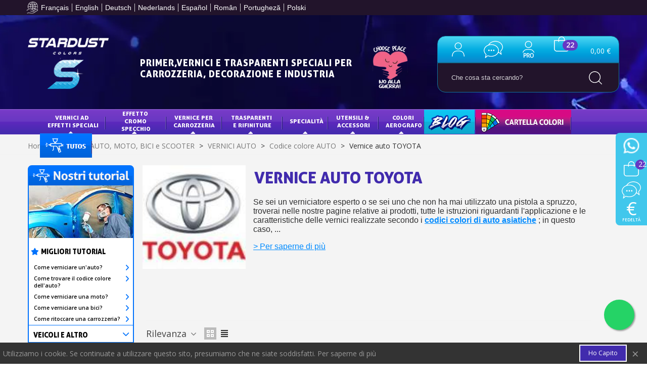

--- FILE ---
content_type: text/html; charset=utf-8
request_url: https://www.stardustcolors.it/262-vernici-toyota
body_size: 42238
content:
<!doctype html>
<html lang="fr">

<head>
	
		
  <meta charset="utf-8">



  <meta http-equiv="x-ua-compatible" content="ie=edge">



  <title>Codice colore auto TOYOTA - Vernice auto TOYOTA</title>
  <meta name="description" content="Tutte le vernici &quot;Tinta Costruttore&quot; per la marca TOYOTA">
  <meta name="keywords" content="VERNICI TOYOTA">
  <script type="text/javascript" src="https://code.jquery.com/jquery-3.7.1.min.js" integrity="sha256-/JqT3SQfawRcv/BIHPThkBvs0OEvtFFmqPF/lYI/Cxo=" crossorigin="anonymous"></script>
  <link rel="stylesheet" href="https://cdnjs.cloudflare.com/ajax/libs/font-awesome/6.1.1/css/all.min.css">
  <link rel="stylesheet" href="https://fonts.googleapis.com/css2?family=Poppins:wght@100;200;300;400;500;600;700;800&display=swap">
  <link rel="stylesheet" type="text/css" href="https://cdnjs.cloudflare.com/ajax/libs/flickity/2.3.0/flickity.min.css">
  <link rel="stylesheet" type="text/css" href="/themes/panda/assets/css/lc-lightbox/lc_lightbox.css">
  <link rel="stylesheet" type="text/css" href="/themes/panda/assets/css/lc-lightbox/minimal.css">
  <link rel="stylesheet" type="text/css" href="/themes/panda/assets/css/lc-lightbox/open_close_fx.css">
  <script type="text/javascript" src="/modules/stsearchbar/views/js/stsearchbar.js"></script>
  <script type="text/javascript" src="/modules/stsearchbar/views/js/jquery.autocomplete.js"></script>
  <script type="text/javascript" src="/themes/panda/assets/js/lc_lightbox.min.js"></script>


        <link rel="canonical" href="https://www.stardustcolors.it/262-vernici-toyota">
    
                
                  

<!--st begin -->

  <meta name="viewport" content="width=device-width, initial-scale=1.0">

<!--st end -->

  <link rel="icon" type="image/vnd.microsoft.icon" href="https://www.stardustcolors.it/img/favicon.ico?1751950656">
  <link rel="shortcut icon" type="image/x-icon" href="https://www.stardustcolors.it/img/favicon.ico?1751950656">
  <!--st begin -->
              
<!--st end -->

    <link rel="stylesheet" href="https://www.stardustcolors.it/themes/panda/assets/css/theme.css" media="all">
  <link rel="stylesheet" href="https://www.stardustcolors.it/themes/panda/assets/css/custom-nicky.css" media="all">
  <link rel="stylesheet" href="//cdn.jsdelivr.net/npm/glider-js@1/glider.min.css" media="all">
  <link rel="stylesheet" href="//cdnjs.cloudflare.com/ajax/libs/slick-carousel/1.8.1/slick.min.css" media="all">
  <link rel="stylesheet" href="https://www.stardustcolors.it/modules/nkmgls/views/css/front.css" media="all">
  <link rel="stylesheet" href="https://www.stardustcolors.it/modules/ps_searchbar/ps_searchbar.css" media="all">
  <link rel="stylesheet" href="https://www.stardustcolors.it/modules/paypal/views/css/paypal_fo.css" media="all">
  <link rel="stylesheet" href="https://fonts.googleapis.com/css?family=Open+Sans|Vollkorn|Open+Sans:600&amp;display=swap" media="all">
  <link rel="stylesheet" href="https://www.stardustcolors.it/themes/panda/assets/css/responsive.css" media="all">
  <link rel="stylesheet" href="https://www.stardustcolors.it/themes/panda/assets/css/responsive-lg.css" media="all">
  <link rel="stylesheet" href="https://www.stardustcolors.it/themes/panda/assets/css/responsive-xl.css" media="all">
  <link rel="stylesheet" href="https://www.stardustcolors.it/themes/panda/assets/css/responsive-xl-max.css" media="all">
  <link rel="stylesheet" href="https://www.stardustcolors.it/modules/stthemeeditor/views/css/animate.min.css" media="all">
  <link rel="stylesheet" href="https://www.stardustcolors.it/themes/panda/modules/ps_facetedsearch/views/dist/front.css" media="all">
  <link rel="stylesheet" href="https://www.stardustcolors.it/modules/sthoverimage/views/css/style.css" media="all">
  <link rel="stylesheet" href="https://www.stardustcolors.it/modules/stinstagram/views/css/stinstagram.css" media="all">
  <link rel="stylesheet" href="https://www.stardustcolors.it/modules/stproductcomments/views/css/stproductcomments.css" media="all">
  <link rel="stylesheet" href="https://www.stardustcolors.it/modules/whatsappchat/views/css/whatsapp.css" media="all">
  <link rel="stylesheet" href="https://www.stardustcolors.it/modules/whatsappchat/views/css/jBox.min.css" media="all">
  <link rel="stylesheet" href="https://www.stardustcolors.it/modules/vatnumbercleaner/views/css/verif_fo.css" media="all">
  <link rel="stylesheet" href="https://www.stardustcolors.it/modules/selectedproducts/views/css/selectedproducts.css" media="all">
  <link rel="stylesheet" href="https://www.stardustcolors.it/modules/allinone_rewards/views/css/allinone_rewards.css" media="all">
  <link rel="stylesheet" href="https://www.stardustcolors.it/modules/advancedpopupcreator/views/css/advancedpopup-front.css" media="all">
  <link rel="stylesheet" href="https://www.stardustcolors.it/modules/evercars/views/css/evercars.css" media="all">
  <link rel="stylesheet" href="https://www.stardustcolors.it/modules/ecsocialsharing//views/css/ec_socialsharing.css" media="all">
  <link rel="stylesheet" href="https://www.stardustcolors.it/modules/ecsocialsharing/views/fonts/font-awesome/css/font-awesome.min.css" media="all">
  <link rel="stylesheet" href="https://www.stardustcolors.it/js/jquery/ui/themes/base/minified/jquery-ui.min.css" media="all">
  <link rel="stylesheet" href="https://www.stardustcolors.it/js/jquery/ui/themes/base/minified/jquery.ui.theme.min.css" media="all">
  <link rel="stylesheet" href="https://www.stardustcolors.it/js/jquery/plugins/fancybox/jquery.fancybox.css" media="all">
  <link rel="stylesheet" href="https://www.stardustcolors.it/modules/stthemeeditor/views/css/customer-s1.css" media="all">
  <link rel="stylesheet" href="https://www.stardustcolors.it/modules/faqs/views/css/myprestamodules_font.css" media="all">
  <link rel="stylesheet" href="https://www.stardustcolors.it/modules/faqs/views/css/footer.css" media="all">
  <link rel="stylesheet" href="https://www.stardustcolors.it/modules/faqs/views/css/faq.css" media="all">
  <link rel="stylesheet" href="https://www.stardustcolors.it/modules/faqs/views/css/faqs_form.css" media="all">
  <link rel="stylesheet" href="https://www.stardustcolors.it/modules/faqs/views/css/codemirror_custom.css" media="all">
  <link rel="stylesheet" href="https://www.stardustcolors.it/modules/faqs/libraries/slick/slick.css" media="all">
  <link rel="stylesheet" href="https://www.stardustcolors.it/themes/panda/assets/css/custom.css" media="all">







  

  <script>
        var Chronopost = {"ajax_endpoint":"https:\/\/www.stardustcolors.it\/module\/chronopost\/ajax?ajax=1"};
        var ConnectVars = {"store_has_valid_tokens":false};
        var addtocart_animation = 0;
        var cardWidgetIsEnabled = true;
        var cart_ajax = true;
        var checkoutWidgetDisplayType = "3";
        var click_on_header_cart = 0;
        var confirm_report_message = "Are you sure report abuse ?";
        var create_order_ajax_url = "https:\/\/www.stardustcolors.it\/module\/revolutpayment\/order";
        var currentPage = "category";
        var dictRemoveFile = "Remove";
        var go_to_shopping_cart = 0;
        var hover_display_cp = 1;
        var originUrl = "www.stardustcolors.it";
        var payWidgetIsEnabled = true;
        var prestashop = {"cart":{"products":[],"totals":{"total":{"type":"total","label":"Totale","amount":0,"value":"0,00\u00a0\u20ac"},"total_including_tax":{"type":"total","label":"Totale (tasse incl.)","amount":0,"value":"0,00\u00a0\u20ac"},"total_excluding_tax":{"type":"total","label":"Totale (tasse escl.)","amount":0,"value":"0,00\u00a0\u20ac"}},"subtotals":{"products":{"type":"products","label":"Totale parziale","amount":0,"value":"0,00\u00a0\u20ac"},"discounts":null,"shipping":{"type":"shipping","label":"Spedizione","amount":0,"value":""},"tax":{"type":"tax","label":"Iva inclusa","amount":0,"value":"0,00\u00a0\u20ac"}},"products_count":0,"summary_string":"0 articoli","vouchers":{"allowed":1,"added":[]},"discounts":[],"minimalPurchase":0,"minimalPurchaseRequired":""},"currency":{"id":1,"name":"Euro","iso_code":"EUR","iso_code_num":"978","sign":"\u20ac"},"customer":{"lastname":null,"firstname":null,"email":null,"birthday":null,"newsletter":null,"newsletter_date_add":null,"optin":null,"website":null,"company":null,"siret":null,"ape":null,"is_logged":false,"gender":{"type":null,"name":null},"addresses":[]},"country":{"id_zone":"1","id_currency":"0","call_prefix":"39","iso_code":"IT","active":"1","contains_states":"0","need_identification_number":"0","need_zip_code":"1","zip_code_format":"NNNNN","display_tax_label":"1","name":"Italia","id":10},"language":{"name":"Italiano (Italian)","iso_code":"it","locale":"it-IT","language_code":"it-it","active":"1","is_rtl":"0","date_format_lite":"d\/m\/Y","date_format_full":"d\/m\/Y H:i:s","id":5},"page":{"title":"","canonical":"https:\/\/www.stardustcolors.it\/262-vernici-toyota","meta":{"title":"Codice colore auto TOYOTA - Vernice auto TOYOTA","description":"Tutte le vernici \"Tinta Costruttore\" per la marca TOYOTA","keywords":"VERNICI TOYOTA","robots":"index"},"page_name":"category","body_classes":{"lang-it":true,"lang-rtl":false,"country-IT":true,"currency-EUR":true,"layout-left-column":true,"page-category":true,"tax-display-enabled":true,"page-customer-account":false,"category-id-262":true,"category-Vernice auto TOYOTA":true,"category-id-parent-199":true,"category-depth-level-5":true},"admin_notifications":[],"password-policy":{"feedbacks":{"0":"Molto debole","1":"Debole","2":"Media","3":"Forte","4":"Molto forte","Straight rows of keys are easy to guess":"I tasti consecutivi sono facili da indovinare","Short keyboard patterns are easy to guess":"Gli schemi brevi sulla tastiera sono facili da indovinare","Use a longer keyboard pattern with more turns":"Utilizza uno schema pi\u00f9 lungo sulla tastiera con pi\u00f9 variazioni","Repeats like \"aaa\" are easy to guess":"Le ripetizioni come \u201caaa\u201d sono facili da indovinare","Repeats like \"abcabcabc\" are only slightly harder to guess than \"abc\"":"Le ripetizioni come \u201cabcabcabc\u201d sono solo leggermente pi\u00f9 difficili da indovinare rispetto ad \u201cabc\u201d","Sequences like abc or 6543 are easy to guess":"Le sequenze come \"abc\" o 6543 sono facili da indovinare","Recent years are easy to guess":"Gli anni recenti sono facili da indovinare","Dates are often easy to guess":"Le date sono spesso facili da indovinare","This is a top-10 common password":"Questa \u00e8 una delle 10 password pi\u00f9 comuni","This is a top-100 common password":"Questa \u00e8 una delle 100 password pi\u00f9 comuni","This is a very common password":"Questa password \u00e8 molto comune","This is similar to a commonly used password":"Questa password \u00e8 simile a un\u2019altra comunemente utilizzata","A word by itself is easy to guess":"Una parola di per s\u00e9 \u00e8 facile da indovinare","Names and surnames by themselves are easy to guess":"Nomi e cognomi sono di per s\u00e9 facili da indovinare","Common names and surnames are easy to guess":"Nomi e cognomi comuni sono facili da indovinare","Use a few words, avoid common phrases":"Utilizza diverse parole, evita le frasi comuni","No need for symbols, digits, or uppercase letters":"Nessun bisogno di simboli, cifre o lettere maiuscole","Avoid repeated words and characters":"Evita parole e caratteri ripetuti","Avoid sequences":"Evita le sequenze","Avoid recent years":"Evita gli anni recenti","Avoid years that are associated with you":"Evita gli anni associati a te","Avoid dates and years that are associated with you":"Evita date e anni associati a te","Capitalization doesn't help very much":"Le maiuscole non sono molto efficaci","All-uppercase is almost as easy to guess as all-lowercase":"Tutto maiuscolo \u00e8 quasi altrettanto facile da indovinare di tutto minuscolo","Reversed words aren't much harder to guess":"Le parole al contrario non sono molto pi\u00f9 difficili da indovinare","Predictable substitutions like '@' instead of 'a' don't help very much":"Sostituzioni prevedibili come \"@\" invece di \"a\" non sono molto efficaci","Add another word or two. Uncommon words are better.":"Aggiungi una o due parole in pi\u00f9. Le parole insolite sono pi\u00f9 sicure."}}},"shop":{"name":"StardustColors","logo":"https:\/\/www.stardustcolors.it\/img\/logo-1731594017.jpg","stores_icon":"https:\/\/www.stardustcolors.it\/img\/logo_stores.png","favicon":"https:\/\/www.stardustcolors.it\/img\/favicon.ico"},"core_js_public_path":"\/themes\/","urls":{"base_url":"https:\/\/www.stardustcolors.it\/","current_url":"https:\/\/www.stardustcolors.it\/262-vernici-toyota","shop_domain_url":"https:\/\/www.stardustcolors.it","img_ps_url":"https:\/\/www.stardustcolors.it\/img\/","img_cat_url":"https:\/\/www.stardustcolors.it\/img\/c\/","img_lang_url":"https:\/\/www.stardustcolors.it\/img\/l\/","img_prod_url":"https:\/\/www.stardustcolors.it\/img\/p\/","img_manu_url":"https:\/\/www.stardustcolors.it\/img\/m\/","img_sup_url":"https:\/\/www.stardustcolors.it\/img\/su\/","img_ship_url":"https:\/\/www.stardustcolors.it\/img\/s\/","img_store_url":"https:\/\/www.stardustcolors.it\/img\/st\/","img_col_url":"https:\/\/www.stardustcolors.it\/img\/co\/","img_url":"https:\/\/www.stardustcolors.it\/themes\/panda\/assets\/img\/","css_url":"https:\/\/www.stardustcolors.it\/themes\/panda\/assets\/css\/","js_url":"https:\/\/www.stardustcolors.it\/themes\/panda\/assets\/js\/","pic_url":"https:\/\/www.stardustcolors.it\/upload\/","theme_assets":"https:\/\/www.stardustcolors.it\/themes\/panda\/assets\/","theme_dir":"https:\/\/www.stardustcolors.it\/themes\/panda\/","pages":{"address":"https:\/\/www.stardustcolors.it\/indirizzo","addresses":"https:\/\/www.stardustcolors.it\/indirizzi","authentication":"https:\/\/www.stardustcolors.it\/autenticazione","manufacturer":"https:\/\/www.stardustcolors.it\/produttori","cart":"https:\/\/www.stardustcolors.it\/carrello","category":"https:\/\/www.stardustcolors.it\/index.php?controller=category","cms":"https:\/\/www.stardustcolors.it\/index.php?controller=cms","contact":"https:\/\/www.stardustcolors.it\/contattaci","discount":"https:\/\/www.stardustcolors.it\/sconto","guest_tracking":"https:\/\/www.stardustcolors.it\/ospite-monitoraggio","history":"https:\/\/www.stardustcolors.it\/storico-ordine","identity":"https:\/\/www.stardustcolors.it\/identita","index":"https:\/\/www.stardustcolors.it\/","my_account":"https:\/\/www.stardustcolors.it\/il-mio-account","order_confirmation":"https:\/\/www.stardustcolors.it\/index.php?controller=order-confirmation","order_detail":"https:\/\/www.stardustcolors.it\/index.php?controller=order-detail","order_follow":"https:\/\/www.stardustcolors.it\/seguito-ordine","order":"https:\/\/www.stardustcolors.it\/ordine","order_return":"https:\/\/www.stardustcolors.it\/index.php?controller=order-return","order_slip":"https:\/\/www.stardustcolors.it\/nota-di-ordine","pagenotfound":"https:\/\/www.stardustcolors.it\/pagina-non-trovata","password":"https:\/\/www.stardustcolors.it\/password-recupero","pdf_invoice":"https:\/\/www.stardustcolors.it\/index.php?controller=pdf-invoice","pdf_order_return":"https:\/\/www.stardustcolors.it\/index.php?controller=pdf-order-return","pdf_order_slip":"https:\/\/www.stardustcolors.it\/index.php?controller=pdf-order-slip","prices_drop":"https:\/\/www.stardustcolors.it\/riduzione-prezzi","product":"https:\/\/www.stardustcolors.it\/index.php?controller=product","registration":"https:\/\/www.stardustcolors.it\/index.php?controller=registration","search":"https:\/\/www.stardustcolors.it\/cerca","sitemap":"https:\/\/www.stardustcolors.it\/mappa-del-sito","stores":"https:\/\/www.stardustcolors.it\/negozi","supplier":"https:\/\/www.stardustcolors.it\/fornitore","new_products":"https:\/\/www.stardustcolors.it\/nuovi-prodotti","brands":"https:\/\/www.stardustcolors.it\/produttori","register":"https:\/\/www.stardustcolors.it\/index.php?controller=registration","order_login":"https:\/\/www.stardustcolors.it\/ordine?login=1"},"alternative_langs":[],"actions":{"logout":"https:\/\/www.stardustcolors.it\/?mylogout="},"no_picture_image":{"bySize":{"cart_default":{"url":"https:\/\/www.stardustcolors.it\/img\/p\/it-default-cart_default.jpg","width":70,"height":80},"small_default":{"url":"https:\/\/www.stardustcolors.it\/img\/p\/it-default-small_default.jpg","width":105,"height":120},"cart_default_2x":{"url":"https:\/\/www.stardustcolors.it\/img\/p\/it-default-cart_default_2x.jpg","width":140,"height":160},"small_default_2x":{"url":"https:\/\/www.stardustcolors.it\/img\/p\/it-default-small_default_2x.jpg","width":210,"height":240},"home_default":{"url":"https:\/\/www.stardustcolors.it\/img\/p\/it-default-home_default.jpg","width":280,"height":320},"medium_default":{"url":"https:\/\/www.stardustcolors.it\/img\/p\/it-default-medium_default.jpg","width":370,"height":423},"home_default_2x":{"url":"https:\/\/www.stardustcolors.it\/img\/p\/it-default-home_default_2x.jpg","width":560,"height":640},"large_default":{"url":"https:\/\/www.stardustcolors.it\/img\/p\/it-default-large_default.jpg","width":700,"height":800},"medium_default_2x":{"url":"https:\/\/www.stardustcolors.it\/img\/p\/it-default-medium_default_2x.jpg","width":740,"height":846},"large_default_2x":{"url":"https:\/\/www.stardustcolors.it\/img\/p\/it-default-large_default_2x.jpg","width":1200,"height":1372},"superlarge_default":{"url":"https:\/\/www.stardustcolors.it\/img\/p\/it-default-superlarge_default.jpg","width":1200,"height":1372},"superlarge_default_2x":{"url":"https:\/\/www.stardustcolors.it\/img\/p\/it-default-superlarge_default_2x.jpg","width":1200,"height":1372}},"small":{"url":"https:\/\/www.stardustcolors.it\/img\/p\/it-default-cart_default.jpg","width":70,"height":80},"medium":{"url":"https:\/\/www.stardustcolors.it\/img\/p\/it-default-home_default_2x.jpg","width":560,"height":640},"large":{"url":"https:\/\/www.stardustcolors.it\/img\/p\/it-default-superlarge_default_2x.jpg","width":1200,"height":1372},"legend":""}},"configuration":{"display_taxes_label":true,"display_prices_tax_incl":true,"is_catalog":false,"show_prices":true,"opt_in":{"partner":false},"quantity_discount":{"type":"discount","label":"Sconto unit\u00e0"},"voucher_enabled":1,"return_enabled":0},"field_required":[],"breadcrumb":{"links":[{"title":"Home","url":"https:\/\/www.stardustcolors.it\/"},{"title":"VERNICI AUTO, MOTO, BICI e SCOOTER","url":"https:\/\/www.stardustcolors.it\/187-carrozzeria"},{"title":"VERNICI AUTO","url":"https:\/\/www.stardustcolors.it\/140-kit-per-automobile"},{"title":"Codice colore AUTO","url":"https:\/\/www.stardustcolors.it\/199-codice-colore-auto"},{"title":"Vernice auto TOYOTA","url":"https:\/\/www.stardustcolors.it\/262-vernici-toyota"}],"count":5},"link":{"protocol_link":"https:\/\/","protocol_content":"https:\/\/"},"time":1769781442,"static_token":"43700792f4b143cc758da59066dc966b","token":"2ddbb1515e9ac9f516e18b0b9a2b3275","debug":false};
        var prestashopFacebookAjaxController = "https:\/\/www.stardustcolors.it\/module\/ps_facebook\/Ajax";
        var quick_search_as = true;
        var quick_search_as_min = 1;
        var quick_search_as_size = 6;
        var st_cart_page_url = "\/\/www.stardustcolors.it\/carrello?action=show";
        var st_ins_getimgurl = "https:\/\/www.stardustcolors.it\/module\/stinstagram\/list";
        var st_maximum_already_message = "Hai gi\u00e0 la quantit\u00e0 massima disponibile per questo prodotto.";
        var st_pc_display_format = "#left \/ #max Characters left.";
        var st_pc_max = "500";
        var st_pc_max_images = "6";
        var st_refresh_url = "\/\/www.stardustcolors.it\/module\/stshoppingcart\/ajax";
        var stproductcomments_controller_url = "https:\/\/www.stardustcolors.it\/module\/stproductcomments\/default?secure_key=6500d013bb88c5c6e725eda1dcc35370";
        var stproductcomments_url = "https:\/\/www.stardustcolors.it\/module\/stproductcomments\/default";
        var sttheme = {"cookie_domain":"www.stardustcolors.it","cookie_path":"\/","drop_down":0,"magnificpopup_tprev":"Previous","magnificpopup_tnext":"Next","magnificpopup_tcounter":"%curr% of %total%","theme_version":"2.8.0","ps_version":"8.2.3","is_rtl":0,"is_mobile_device":false,"gallery_image_type":"medium_default","thumb_image_type":"cart_default","responsive_max":1,"fullwidth":0,"responsive":"1","product_view_swither":"1","infinite_scroll":"0","cate_pro_lazy":"0","sticky_column":"","filter_position":"","sticky_option":3,"product_thumbnails":"0","pro_thumnbs_per_fw":2,"pro_thumnbs_per_xxl":1,"pro_thumnbs_per_xl":1,"pro_thumnbs_per_lg":1,"pro_thumnbs_per_md":3,"pro_thumnbs_per_sm":2,"pro_thumnbs_per_xs":1,"pro_thumnbs_per_odd_fw":0,"pro_thumnbs_per_odd_xxl":0,"pro_thumnbs_per_odd_xl":0,"pro_thumnbs_per_odd_lg":0,"pro_thumnbs_per_odd_md":0,"pro_thumnbs_per_odd_sm":0,"pro_thumnbs_per_odd_xs":0,"pro_kk_per_fw":"1","pro_kk_per_xxl":"1","pro_kk_per_xl":"1","pro_kk_per_lg":"1","pro_kk_per_md":"1","pro_kk_per_sm":"1","pro_kk_per_xs":"1","categories_per_fw":"3","categories_per_xxl":"3","categories_per_xl":"3","categories_per_lg":"3","categories_per_md":"3","categories_per_sm":"3","categories_per_xs":"2","enable_zoom":0,"enable_thickbox":1,"retina":"1","sticky_mobile_header":"2","sticky_mobile_header_height":"0","use_mobile_header":"1","pro_image_column_md":"4","submemus_animation":0,"submemus_action":0,"pro_quantity_input":"0","popup_vertical_fit":"0","pro_tm_slider":"0","pro_tm_slider_cate":"0","buy_now":"0","lazyload_main_gallery":"0","product_views":"0"};
        var vncfc_fc_url = "https:\/\/www.stardustcolors.it\/module\/vatnumbercleaner\/vncfc?";
      </script>

<!--st end -->

  <style>#multilink_6 .st_custom_link_icon {font-size:16px;}#multilink_13 .custom_links_list{font-size:12px;}</style>
<style>#st_swiper_1 .swiper-pagination-bullet-active, #st_swiper_1 .swiper-pagination-progress .swiper-pagination-progressbar{background-color:#ffffff;}#st_swiper_1 .swiper-pagination-st-round .swiper-pagination-bullet.swiper-pagination-bullet-active{background-color:#ffffff;border-color:#ffffff;}#st_swiper_1 .swiper-pagination-st-round .swiper-pagination-bullet.swiper-pagination-bullet-active span{background-color:#ffffff;}#swiper_container_1{margin-top:18px;}#swiper_container_1{margin-bottom:17px;}</style>
<style>#easycontent_container_9 {background-color:#F4F4F4;}#easycontent_container_9 .title_block_inner{font-size:30px;}#easycontent_container_9 .title_block_inner{color:#000c25;}#steasy_column_11{padding-top: 0px;}#steasy_column_11{padding-bottom: 32px;}#steasy_column_40{padding-top: 0px;}#steasy_column_40{padding-bottom: 0px;}#steasy_column_23{padding-top: 0px;}#steasy_column_23{padding-bottom: 0px;}#steasy_column_24{padding-top: 0px;}#steasy_column_24{padding-bottom: 0px;}</style>
<style>.stfeaturedslider_container.products_container{background-color:#F4F4F4;}.stfeaturedslider_container.products_container .title_block_inner{font-size:25px;}.stfeaturedslider_container.products_container .title_block_inner{color:#000c25;}.stfeaturedslider_container .ajax_block_product .price{color:#48B5E0;}.stfeaturedslider_container .pro_outer_box .pro_second_box{background-color:#ffffff;}.stfeaturedslider_container .pro_outer_box:hover .pro_second_box{background-color:#ffffff;}</style>
<style>.featured_categories_container.products_container .title_block_inner{font-size:30px;}.featured_categories_container.products_container .title_block_inner{color:#000c25;}</style>
<style>.st_banner_block_1 .st_image_layered_description, a.st_banner_block_1 , .st_banner_block_1 .st_image_layered_description a{color:#ffffff;} .st_banner_block_1 .separater{border-color:#ffffff;}.st_banner_block_2 .st_image_layered_description, a.st_banner_block_2 , .st_banner_block_2 .st_image_layered_description a{color:#ffffff;} .st_banner_block_2 .separater{border-color:#ffffff;}.st_banner_block_3 .st_image_layered_description, a.st_banner_block_3 , .st_banner_block_3 .st_image_layered_description a{color:#ffffff;} .st_banner_block_3 .separater{border-color:#ffffff;}.st_banner_block_4 .st_image_layered_description, a.st_banner_block_4 , .st_banner_block_4 .st_image_layered_description a{color:#ffffff;} .st_banner_block_4 .separater{border-color:#ffffff;}</style>
<style>.countdown_timer.countdown_style_0 .countdown_wrap_inner div{padding-top:11px;padding-bottom:11px;}.countdown_timer.countdown_style_0 .countdown_wrap_inner div span{height:22px;line-height:22px;}.countdown_timer.countdown_style_0 .countdown_wrap_inner div{border-right:none;}.countdown_name{display:none;}</style>
<script>
//<![CDATA[

var s_countdown_all = 0;
var s_countdown_id_products = []; 
var s_countdown_style = 0; 
var s_countdown_lang = new Array();
s_countdown_lang['day'] = "day";
s_countdown_lang['days'] = "days";
s_countdown_lang['hrs'] = "hrs";
s_countdown_lang['min'] = "min";
s_countdown_lang['sec'] = "sec";

//]]>
</script>

<script>
//<![CDATA[
var ins_follow = "Follow";
var ins_posts = "Posts";
var ins_followers = "Followers";
var ins_following = "Following";
var stinstagram_view_in_ins = "View in Instagram";
var stinstagram_view_larger = "Click to view larger";
var st_timeago_suffixAgo= "ago";
var st_timeago_suffixFromNow= "from now";
var st_timeago_inPast= "any moment now";
var st_timeago_seconds= "less than a minute";
var st_timeago_minute= "about a minute";
var st_timeago_minutes= "#d minutes";
var st_timeago_hour= "about an hour";
var st_timeago_hours= "about #d hours";
var st_timeago_day= "a day";
var st_timeago_days= "#d days";
var st_timeago_month= "about a month";
var st_timeago_months= "#d months";
var st_timeago_year= "about a year";
var st_timeago_years= "#d years";
var st_timeago_years= "#d years";
var ins_previous= "Previous";
var ins_next= "Next";

var instagram_block_array={'profile':[],'feed':[]};

//]]>
</script><style>#st_notification_1 {padding-top:4px;padding-bottom:4px;}#st_notification_1 {padding-left:6px;padding-right:6px;}#st_notification_1 .style_content, #st_notification_1 .style_content a{color:#999999;}#st_notification_1 .st_notification_close_inline{color:#999999;}#st_notification_1 .style_content a:hover{color:#E54D26;}#st_notification_1 {background:rgba(51,51,51,1);}#st_notification_1 .style_content .notification_buttons .btn{color:#ffffff;}#st_notification_1 .style_content .notification_buttons .btn{border-color:#ffffff;}#st_notification_1 .style_content .notification_buttons .btn:hover{color:#444444;}#st_notification_1 .style_content .notification_buttons .btn:hover{border-color:#ffffff;}#st_notification_1 .style_content .notification_buttons .btn{-webkit-box-shadow: inset 0 0 0 0 #ffffff; box-shadow: inset 0 0 0 0 #ffffff;}#st_notification_1 .style_content .notification_buttons .btn:hover{-webkit-box-shadow: inset 300px 0 0 0 #ffffff; box-shadow: inset 300px 0 0 0 #ffffff;background-color:transparent;}</style>
<style> .breadcrumb_spacing{height:20px;} #page_banner_container_1 {padding-top: 8px;} #page_banner_container_1 {padding-bottom: 8px;} #page_banner_container_1 {margin-top:5px;}</style>
<style>#side_products_cart{}.is_rtl #side_products_cart{}#side_custom_sidebar_6{}.is_rtl #side_custom_sidebar_6{}#side_loved{}.is_rtl #side_loved{}#side_mobile_nav{}.is_rtl #side_mobile_nav{}#side_stmobilemenu{}.is_rtl #side_stmobilemenu{}#rightbar{-webkit-flex-grow: 4; -moz-flex-grow: 4; flex-grow: 4; -ms-flex-positive: 4;}#leftbar{-webkit-flex-grow: 0; -moz-flex-grow: 0; flex-grow: 0; -ms-flex-positive: 0;}#rightbar{top:auto; bottom:0%;}#leftbar{top:auto; bottom:0%;}</style>
<style>.st_sticker_1{border-color:#999999;}.st_sticker_1{border-width:2px;}.st_sticker_1{left:0px;}.st_sticker_1{top:0px;}.st_sticker_3{color:#ffffff;}.st_sticker_3{background:rgba(229,77,38,0);}.st_sticker_3{border-width:0px;}.st_sticker_4{border-color:#999999;}.st_sticker_4{border-width:2px;}</style>
<script async src="https://www.googletagmanager.com/gtag/js?id=G-9NLFSZ7YMN"></script>
<script>
  window.dataLayer = window.dataLayer || [];
  function gtag(){dataLayer.push(arguments);}
  gtag('js', new Date());
  gtag(
    'config',
    'G-9NLFSZ7YMN',
    {
      'debug_mode':false
                      }
  );
</script>

<style>#st_header .search_widget_block{width:280px;}</style>
<script type="text/javascript" style="display: none">
	//Common vars
    var apc_link = "https://www.stardustcolors.it/module/advancedpopupcreator/popup";
    var apc_token = "43700792f4b143cc758da59066dc966b";
    var apc_product = "0";
    var apc_category = "262";
    var apc_supplier = "0";
    var apc_manufacturer = "0";
    var apc_cms = "";
    var apc_controller = "category";
    var apc_exit_popups = 0;
</script>

<script type="text/javascript">
    var lessismore_conf = "[{&quot;selector&quot;:&quot;#desc-about&quot;,&quot;speed&quot;:&quot;400&quot;,&quot;collapsedHeight&quot;:&quot;220&quot;,&quot;moreLink&quot;:&quot;Lire la suite&quot;,&quot;lessLink&quot;:&quot;R\u00e9duire&quot;}]";
</script>




  <!-- Meta Pixel Code -->
  <script>
    !function(f,b,e,v,n,t,s)
    {if(f.fbq)return;n=f.fbq=function(){n.callMethod?
            n.callMethod.apply(n,arguments):n.queue.push(arguments)};
      if(!f._fbq)f._fbq=n;n.push=n;n.loaded=!0;n.version='2.0';
      n.queue=[];t=b.createElement(e);t.async=!0;
      t.src=v;s=b.getElementsByTagName(e)[0];
      s.parentNode.insertBefore(t,s)}(window, document,'script',
            'https://connect.facebook.net/en_US/fbevents.js');
    fbq('init', '1067204244268730');
    fbq('track', 'PageView');
  </script>
  <noscript>
    <img height="1" width="1" style="display:none" src="https://www.facebook.com/tr?id=1067204244268730&ev=PageView&noscript=1" />
  </noscript>
  <!-- End Meta Pixel Code -->
  <!-- Google tag (gtag.js) -->
  <script async src="https://www.googletagmanager.com/gtag/js?id=G-9NLFSZ7YMN"></script>
  <script>
    window.dataLayer = window.dataLayer || [];
    function gtag(){dataLayer.push(arguments);}
    gtag('js', new Date());

    gtag('config', 'G-9NLFSZ7YMN');
  </script>
	
</head>

<body id="category" class="category lang-it country-it currency-eur layout-left-column page-category tax-display-enabled category-id-262 category-vernice-auto-toyota category-id-parent-199 category-depth-level-5   lang_it  dropdown_menu_event_0
   desktop_device  slide_lr_column        is_logged_0 	 show-left-column hide-right-column 
  ">	
		
	
	<div id="st-container" class="st-container st-effect-0">
		<div class="st-pusher">
			<div class="st-content">
				<!-- this is the wrapper for the content -->
				<div class="st-content-inner">
					<!-- off-canvas-end -->

					<main id="body_wrapper">
						<div id="page_wrapper"
							class=""
							>
							
															
							<div
								class="header-container   header_sticky_option_3">
								<header id="st_header" class="animated fast">
									
										
<div class="topbar">
    <div class="topbar-inner">
        <div class="worldweb">
            <img src="/themes/panda/assets/img/worldweb.png" height="24px" alt="worldweb"/>
            <a href="https://www.stardustcolors.com/" title="Français" rel="nofollow" target="_blank" aria-controls="">Français</a>
            <a href="https://www.stardustcolors.co.uk/" title="English" rel="nofollow" target="_blank" aria-controls="">English</a>
            <a href="https://www.stardustcolors.de/" title="Deutsch" rel="nofollow" target="_blank" aria-controls="">Deutsch</a>
            <a href="https://www.stardustcolors.nl/" title="Italiano" rel="nofollow" target="_blank" aria-controls="">Nederlands</a>
            <a href="https://www.pearls-and-flakes.com/" title="Español" rel="nofollow" target="_blank" aria-controls="">Español</a>
            <a href="https://www.stardustcolors.ro/" title="Român" rel="nofollow" target="_blank" aria-controls="">Român</a>
            <a href="https://www.stardustcolors.pt/" title="Portugheză" rel="nofollow" target="_blank" aria-controls="">Portugheză</a>
            <a href="https://www.stardustcolors.pl/" title="Polski" rel="nofollow" target="_blank" aria-controls="">Polski</a>
        </div>
        <div class="silck-hide-show" >
            <div class="container-slick no-print" >
    <div class="hero__title" id="animatedHeading">
        <div class="“slick-dupe"><strong><span class="“hero__title-misc”" style="color:#ffffff;">Consegna entro 48-72 ore per Italia</span></strong></div>
<div class="“slick-dupe"><strong><span class="“hero__title-misc”" style="color:#ffffff;">Pagamento in 4x gratuito a partire da un valore di acquisto di 30€.</span></strong></div>
<div class="“slick-dupe"><strong><span class="“hero__title-misc”" style="color:#ffffff;">Tuo preventivo online in meno di 1 minuto</span></strong></div>
<div class="“slick-dupe"><strong><span class="“hero__title-misc”" style="color:#ffffff;">Condividi le tue creazioni e ricevi buoni acquisto</span></strong></div>
<div class="“slick-dupe"><strong><span class="“hero__title-misc”" style="color:#ffffff;">Raccogliere punti fedeltà con ogni ordine</span></strong></div>
<div class="“slick-dupe"><strong><span class="“hero__title-misc”" style="color:#ffffff;">Restituzione dei prodotti entro 14 giorni</span></strong></div>
<div class="“slick-dupe"><strong><span class="“hero__title-misc”" style="color:#ffffff;">5€ di sconto sul primo ordine</span></strong></div>
<div class="“slick-dupe"><strong><span class="“hero__title-misc”" style="color:#ffffff;">10€ di buono shopping per ogni referral</span></strong></div>
<div class="“slick-dupe"><strong><span class="“hero__title-misc”" style="color:#ffffff;">Iscriviti alla newsletter: 5€ di sconto</span></strong></div>
    </div>
  </div>
        </div>
    </div>
</div>


        

                

<div class="header-mobile">

    <div class="search-mobile">
        <div class="search_widget_block_mobile  stsearchbar_builder top_bar_item ">
            <div class="search_widget" data-search-controller-url="//www.stardustcolors.it/cerca">
                <form method="get" action="//www.stardustcolors.it/cerca" class="search_widget_form">
                    <input type="hidden" name="controller" value="search">
                    <div class="search_widget_form_inner input-group round_item js-parent-focus input-group-with-border">
                        <input type="text" class="form-control search_widget_text js-child-focus" name="s" value=""
                               placeholder="Che cosa sta cercando?" autocomplete="off">
                        <span class="input-group-btn">
             <button class="btn btn-search btn-no-padding btn-spin search_widget_btn link_color icon_btn" type="submit"></button>
           </span>
                    </div>
                </form>
                <div class="search_results  search_show_img  search_show_name  search_show_price ">
                    <div class="autocomplete-suggestions" style="display: none;"></div>
                </div>
                <a href="javascript:;" title="Plus de produits." rel="nofollow"
                   class="display_none search_more_products go">Fare clic qui per ulteriori prodotti.</a>
                <div class="display_none search_no_products">Non sono stati trovati prodotti.</div>
            </div><!-- .search_widget -->
        </div><!-- .search_widget_block -->
    </div><!-- .search-mobile -->

</div>


        <section id="mobile_bar" class="animated fast">
        <div class="container">
            <div id="mobile_bar_top" class="flex_container row">
                                <div id="mobile_bar_center" class="flex_child cold-md-4">
                    <div class="flex_container  flex_center ">                        
                                                                                <a class="mobile_logo" href="https://www.stardustcolors.it/" title="StardustColors">
                        <img class="logo" src="https://www.stardustcolors.it/img/logo-1731594017.jpg"  alt="StardustColors" height="110"/>
                    </a>
                
                                                        
                        
                    </div>
                </div>
                <div id="mobile_bar_right" style="margin-top: -4%;">
                    <div style="margin-right: 2%;">
                        <table>
                            <tr>
                                <td>
                                    <div id="mobileuser">
                                        <div class="stsearchbar_link top_bar_item stsearchbar_builder header_icon_btn_0">
                                            <a href="javascript:;" title="Rechercher" rel="nofollow" class="header_item popsearch_tri">
                        <span class="header_icon_btn_icon header_v_align_m  mar_r4 ">
                          <img style="height: 40px;" src="/img/cms/recherche.png" alt="Recherche" /></i>
                        </span>
                                            </a>
                                        </div>
                                    </div>
                                </td>
                                <td>
                                    <div id="mobileuser">
                                        <a href="https://www.stardustcolors.it/il-mio-account">
                                            <img src="/img/cms/user.png" alt="Mon compte" />
                                        </a>
                                    </div>
                                </td>
                                <td>
                                    <div id="mobilebarmessage">
                                        <a href="https://www.stardustcolors.it/contattaci">
                                            <img src="/img/cms/message.png" alt="Nous contacter" />
                                        </a>
                                    </div>
                                </td>
                                <td>
                                    <div id="mobilebar-pro">
                                        <a href="/content/300-spazio-pro">
                                            <img src="/img/cms/pro.png" />
                                        </a>
                                    </div>
                                </td>
                                <td>
                                    <div id="" class="mobile_cart">
                    <span><a href="/carrello" class="">
                        <img style="" src="/img/cms/cart.png" alt="Mon panier"><span
                                    class="nb_cart_value ajax_cart_quantity">22</span></img>
                      </a>
                        <!--<span class="ajax_cart_total" style="    color: #fff;position: absolute;right: 15.5%;top: 53%;font-size: 11px;text-align: center;">0,00 €</span>-->
                    </span>



                                    </div>
                                </td>
                                <td>
                                    <div id="mobile_bar_bottom" class="flex_container col-sm-2">
                                        
                                    </div>
                                    <div class="flex_container">
                                        
                                                                                        	<!-- MODULE st stsidebar -->
	<a id="rightbar_4"  href="javascript:;" class="mobile_bar_tri  menu_mobile_bar_tri mobile_bar_item   with_text" data-name="side_stmobilemenu" data-direction="open_bar_left" rel="nofollow" title="Menu">
	    <i class="fto-menu fs_xl"></i>
	    <span class="mobile_bar_tri_text">Menu</span>
	</a>
<!-- /MODULE st stsidebar -->

                                        
                                    </div>
                                </td>
                            </tr>
                        </table>
                    </div>
                </div>

            </div>
        </div>
    </section>



<div id="header_primary" class="no-print ">
    <div
            class="wide_container_box wide_container">
        <div id="header_primary_container"
             class="container">
            <div id="header_primary_row"
                 class="flex_container  logo_left ">
                                                                <div id="header_left" class="no-print">
                    <div
                            class="flex_container header_box  flex_left ">
                                                                        <div class="logo_box">
                        <div class="slogan_horizon">
                            <a class="shop_logo" href="https://www.stardustcolors.it/" title="StardustColors">
                                <img class="logo" src="https://www.stardustcolors.it/img/logo-1731594017.jpg"  alt="StardustColors"                                     width="174"  height="110"  />
                            </a>
                                                    </div>
                                            </div>
                
                                                                    </div>
                </div>
                <div id="header_center" class="">
                    <div
                            class="flex_container header_box  flex_center ">
                                                                                                                <div class="easycontent_header top_bar_item   flex_child"><div class="header_item">            <aside id="easycontent_11" class="easycontent_11   block  easycontent  " >
                            	<div class="style_content  block_content ">
                                        	<!-- MODULE st easy content -->
            		<div id="steasy_column_23" class="row ">
				        	 
                                	            <div id="steasy_column_24" class="col-lg-12 col-sm-12 col-12 steasy_column " >
    					                	<div class="steasy_element_block"><div class="row">
 
             
	    <div id="steasy_element_25" class="col-lg-12 sttext_block sttext_1 sttext_1_1 ">
		<div class="steasy_element_item text-0  text-md-0   clearfix ">  
	          
															                    <div class="sttext_item_content ">
					<p class="header-baseline">PRIMER,VERNICI E TRASPARENTI SPECIALI PER CARROZZERIA, DECORAZIONE E INDUSTRIA</p>
<div id="head-message"></div>
                    </div>
									</div>
    </div>
   
</div>  
</div>
            			            </div>
					        		</div>
           
      
	<!-- MODULE st easy content -->   
            	</div>
            </aside>
        </div></div>            <!-- MODULE st stsearchbar -->
<!-- /MODULE st stsearchbar -->

                                            </div>
                </div>
                <div>

                    <div class="no-print" id="header_right">
                        <div class="" id="bar-compte" >
                            <a href="https://www.stardustcolors.it/il-mio-account">
                                <img src="/img/cms/user.png" />
                            </a>
                        </div>

                        <div class="" id="bar-contact">
                            <a href="https://www.stardustcolors.it/contattaci">
                                <img src="/img/cms/message.png" />
                            </a>
                        </div>

                        <div class="" id="bar-pro">
                            <a href="/content/300-spazio-pro">
                                <img src="/img/cms/pro.png" />
                            </a>
                        </div>

                        <div class="" id="bar-panier">
                <span><a href="https://www.stardustcolors.it/carrello" class="">
                    <img src="/img/cms/cart.png" />
                    <p class="nb_cart">
                      <span class="nb_cart_value ajax_cart_quantity ">22</span>
                    </p>
                  </a></span>
                            <span class="ajax_cart_total">0,00 €</span>

                        </div>
                    </div>

                    <div class="search-mobile">
                        <div class="search_widget_block  stsearchbar_builder top_bar_item ">
                            <div class="search_widget" data-search-controller-url="//www.stardustcolors.it/cerca">
                                <form method="get" action="//www.stardustcolors.it/cerca" class="search_widget_form">
                                    <input type="hidden" name="controller" value="search">
                                    <div
                                            class="search_widget_form_inner input-group round_item js-parent-focus input-group-with-border">
                                        <input type="text" class="form-control search_widget_text js-child-focus" name="s" value=""
                                               placeholder="Che cosa sta cercando?" autocomplete="off">
                                        <span class="input-group-btn">
                                <button class="btn btn-search btn-no-padding btn-spin search_widget_btn link_color icon_btn"
                                        type="submit"></button>
                              </span>
                                    </div>

                                </form>
                                <div class="search_results  search_show_img  search_show_name  search_show_price ">
                                    <div class="autocomplete-suggestions" style="display: none;"></div>
                                </div>
                                <a href="javascript:;" title="Ulteriori prodotti" rel="nofollow"
                                   class="display_none search_more_products go">Fare clic qui per ulteriori prodotti.</a>
                                <div class="display_none search_no_products">Non sono stati trovati prodotti.</div>
                            </div>
                        </div>
                    </div>
                </div>
            </div>
        </div>
    </div>

        <div class="no-print nav_full_container "></div>
    
    
        <div id="easymenu_container" class="easymenu_bar"></div>
                                                    <section id="top_extra" class="main_menu_has_widgets_0">
                <div class="wide_container boxed_megamenu">
                    <div class="st_mega_menu_container animated fast">
                        <div class="container">
                            <div id="top_extra_container"
                                 class="flex_container ">
                                	<!-- MODULE st stmegamenu -->
	<nav id="st_mega_menu_wrap" class="">
		<ul class="st_mega_menu clearfix mu_level_0">
								<li id="st_menu_103" class="ml_level_0 m_alignment_0">
			<a id="st_ma_103" href="/308-speciali" class="ma_level_0 is_parent" title="VERNICI AD EFFETTI SPECIALI">VERNICI AD EFFETTI SPECIALI</a>
								<div class="stmenu_sub style_wide col-md-12">
		<div class="row m_column_row">
																			<div id="st_menu_column_41" class="col-md-2">
																				<div id="st_menu_block_105" class="style_content">
							<p><a title="Vernice camaleonte" href="/152-vernice-camaleonte"><img src="/img/cms/1 - peinture cameleon 200 px.jpg" alt="Vernice camaleonte" width="200" height="200" /></a></p>
						</div>
																																<div id="st_menu_block_104">
																<ul class="mu_level_1">
									<li class="ml_level_1">
										<a id="st_ma_104" href="https://www.stardustcolors.it/152-vernice-camaleonte" title="VERNICE CAMALEONTE"  class="ma_level_1 ma_item">VERNICE CAMALEONTE</a>
																			</li>
								</ul>
							</div>
																		</div>
																				<div id="st_menu_column_42" class="col-md-2">
																				<div id="st_menu_block_106" class="style_content">
							<p><a href="/26-olografiche"><img src="/img/cms/2 - holographiques 200 px.jpg" alt="HOLOGRAPHIQUES" width="200" height="200" /></a></p>
						</div>
																																<div id="st_menu_block_107">
																<ul class="mu_level_1">
									<li class="ml_level_1">
										<a id="st_ma_107" href="https://www.stardustcolors.it/26-olografiche" title="Vernice olografica"  class="ma_level_1 ma_item">Vernice olografica</a>
																			</li>
								</ul>
							</div>
																		</div>
																				<div id="st_menu_column_43" class="col-md-2">
																				<div id="st_menu_block_108" class="style_content">
							<p><a href="/27-fosforescente"><img src="/img/cms/3 - phosphorescent 200 px.jpg" alt="PHOSPHORESCENT" width="200" height="200" /></a></p>
						</div>
																																<div id="st_menu_block_109">
																<ul class="mu_level_1">
									<li class="ml_level_1">
										<a id="st_ma_109" href="https://www.stardustcolors.it/27-vernice-fosforescente" title="VERNICE FOSFORESCENTE "  class="ma_level_1 ma_item">VERNICE FOSFORESCENTE </a>
																			</li>
								</ul>
							</div>
																		</div>
																				<div id="st_menu_column_44" class="col-md-2">
																				<div id="st_menu_block_110" class="style_content">
							<p><a href="/36-fluorescente"><img src="/img/cms/4 - fluorescents 200px.jpg" alt="" width="200" height="200" /></a></p>
						</div>
																																<div id="st_menu_block_111">
																<ul class="mu_level_1">
									<li class="ml_level_1">
										<a id="st_ma_111" href="https://www.stardustcolors.it/36-le-vernici-fluorescenti" title="VERNICE FLUORESCENTE"  class="ma_level_1 ma_item">VERNICE FLUORESCENTE</a>
																			</li>
								</ul>
							</div>
																		</div>
																				<div id="st_menu_column_45" class="col-md-2">
																				<div id="st_menu_block_112" class="style_content">
							<p><a href="/49-fluorescente-uv"><img src="/img/cms/5 - lumière noire 200px.jpg" alt="Lumière Noire UV" width="200" height="200" /></a></p>
						</div>
																																<div id="st_menu_block_113">
																<ul class="mu_level_1">
									<li class="ml_level_1">
										<a id="st_ma_113" href="https://www.stardustcolors.it/49-fluorescente-uv" title="VERNICE FLUORESCENTE UV"  class="ma_level_1 ma_item">VERNICE FLUORESCENTE UV</a>
																			</li>
								</ul>
							</div>
																		</div>
																				<div id="st_menu_column_46" class="col-md-2">
																				<div id="st_menu_block_114" class="style_content">
							<p><a title="Vernice candy" href="/34-vernice-candy"><img src="/img/cms/6 - candy 200 px.jpg" alt="Vernice candy" width="200" height="200" /></a></p>
						</div>
																																<div id="st_menu_block_115">
																<ul class="mu_level_1">
									<li class="ml_level_1">
										<a id="st_ma_115" href="https://www.stardustcolors.it/34-vernice-candy" title="VERNICE CANDY "  class="ma_level_1 ma_item">VERNICE CANDY </a>
																			</li>
								</ul>
							</div>
																		</div>
																									</div><div class="row m_column_row">
						<div id="st_menu_column_47" class="col-md-2">
																				<div id="st_menu_block_116" class="style_content">
							<p><a href="/197-gamma-black-interference"><img src="/img/cms/BLACK-INTERFERENCE.JPG" alt="Black Interference" width="200" height="200" /></a></p>
						</div>
																																<div id="st_menu_block_117">
																<ul class="mu_level_1">
									<li class="ml_level_1">
										<a id="st_ma_117" href="https://www.stardustcolors.it/197-gamma-black-interference" title="VERNICE BLACK INTERFERENCE"  class="ma_level_1 ma_item">VERNICE BLACK INTERFERENCE</a>
																			</li>
								</ul>
							</div>
																		</div>
																				<div id="st_menu_column_48" class="col-md-2">
																				<div id="st_menu_block_118" class="style_content">
							<p><a href="/53-vernici-effetto-marmo-cristallo"><img src="/img/cms/8 - marbré cristaliseur 200 px.jpg" alt="effet-marbre-cristaux" width="200" height="200" /></a></p>
						</div>
																																<div id="st_menu_block_119">
																<ul class="mu_level_1">
									<li class="ml_level_1">
										<a id="st_ma_119" href="https://www.stardustcolors.it/53-vernici-effetto-marmo-cristallo" title="Vernice effetto marmo e cristalli"  class="ma_level_1 ma_item">Vernice effetto marmo e cristalli</a>
																			</li>
								</ul>
							</div>
																		</div>
																				<div id="st_menu_column_49" class="col-md-2">
																				<div id="st_menu_block_120" class="style_content">
							<p><a title="Vernice termocromica" href="/35-termocromica"><img src="/img/cms/9 - thermochromique 200px.jpg" alt="Vernice termocromica" width="200" height="200" /></a></p>
						</div>
																																<div id="st_menu_block_121">
																<ul class="mu_level_1">
									<li class="ml_level_1">
										<a id="st_ma_121" href="https://www.stardustcolors.it/35-termocromica" title="Vernice termocromica"  class="ma_level_1 ma_item">Vernice termocromica</a>
																			</li>
								</ul>
							</div>
																		</div>
																				<div id="st_menu_column_50" class="col-md-2">
																				<div id="st_menu_block_122" class="style_content">
							<p><a href="/88-fotocromica"><img src="/img/cms/10 - photochromique 200px.jpg" alt="Photochromique" width="200" height="200" /></a></p>
						</div>
																																<div id="st_menu_block_123">
																<ul class="mu_level_1">
									<li class="ml_level_1">
										<a id="st_ma_123" href="https://www.stardustcolors.it/88-fotocromica" title="Vernice fotocromatica"  class="ma_level_1 ma_item">Vernice fotocromatica</a>
																			</li>
								</ul>
							</div>
																		</div>
																				<div id="st_menu_column_51" class="col-md-2">
																				<div id="st_menu_block_124" class="style_content">
							<p><a href="/303-vernice-opalescente"><img src="/img/cms/opalescent-min-min.jpg" alt="" width="200" height="200" style="undefined" /></a></p>
						</div>
																																<div id="st_menu_block_125">
																<ul class="mu_level_1">
									<li class="ml_level_1">
										<a id="st_ma_125" href="https://www.stardustcolors.it/303-vernice-opalescente" title="Vernice opalescente"  class="ma_level_1 ma_item">Vernice opalescente</a>
																			</li>
								</ul>
							</div>
																		</div>
																				<div id="st_menu_column_52" class="col-md-2">
																				<div id="st_menu_block_126" class="style_content">
							<p><a href="/190-effetto-ruggine"><img src="/img/cms/12 - effet rouille 200 px.jpg" alt="Effet rouille et magnétique" width="200" height="200" /></a></p>
						</div>
																																<div id="st_menu_block_127">
																<ul class="mu_level_1">
									<li class="ml_level_1">
										<a id="st_ma_127" href="https://www.stardustcolors.it/190-effetto-ruggine" title="EFFETO RUGGINE E MAGNETICO"  class="ma_level_1 ma_item">EFFETO RUGGINE E MAGNETICO</a>
																			</li>
								</ul>
							</div>
																		</div>
							</div>
	</div>
						</li>
									<li id="st_menu_6" class="ml_level_0 m_alignment_0">
			<a id="st_ma_6" href="/314-cromo" class="ma_level_0 is_parent" title="EFFETTO CROMO SPECCHIO">EFFETTO CROMO SPECCHIO</a>
								<div class="stmenu_sub style_wide col-md-12">
		<div class="row m_column_row">
																			<div id="st_menu_column_16" class="col-md-3">
																											<div id="st_menu_block_38">
																<ul class="mu_level_1">
									<li class="ml_level_1">
										<a id="st_ma_38" href="https://www.stardustcolors.it/37-vernice-cromo" title="VERNICE CROMATA"  class="ma_level_1 ma_item">VERNICE CROMATA</a>
																			</li>
								</ul>
							</div>
																															<div id="st_menu_block_37" class="style_content">
							<p><a href="/37-vernice-cromo" title="vernice cromata"><img alt="vernice cromata" src="/img/cms/casque chrome decoupé 350px-min.jpg" width="300" height="227" /></a></p>
						</div>
												</div>
																				<div id="st_menu_column_17" class="col-md-3">
																											<div id="st_menu_block_40">
																<ul class="mu_level_1">
									<li class="ml_level_1">
										<a id="st_ma_40" href="https://www.stardustcolors.it/160-sistemi-di-cromatura-starudustcolors" title="Systemi di cromatura"  class="ma_level_1 ma_item">Systemi di cromatura</a>
																			</li>
								</ul>
							</div>
																															<div id="st_menu_block_39" class="style_content">
							<p></p>
<p><a href="/160-sistemi-di-cromatura-starudustcolors" title="SISTEMI DI CROMATURA"><img alt="SISTEMI DI CROMATURA" src="https://www.stardustcolors.it/img/cms/PRO-CS.jpg" width="250" height="230" /></a></p>
						</div>
																																<div id="st_menu_block_128">
																<ul class="mu_level_1">
									<li class="ml_level_1">
										<a id="st_ma_128" href="https://www.stardustcolors.it/191-prodotti-per-la-cromatura-al-dettaglio" title="Prodotti per metallizzazione - argentatura"  class="ma_level_1 ma_item">Prodotti per metallizzazione - argentatura</a>
																			</li>
								</ul>
							</div>
																		</div>
																				<div id="st_menu_column_19" class="col-md-3">
																											<div id="st_menu_block_129">
																<ul class="mu_level_1">
									<li class="ml_level_1">
										<a id="st_ma_129" href="https://www.stardustcolors.it/194-chrome-at-home" title="Chrome at home"  class="ma_level_1 ma_item">Chrome at home</a>
																			</li>
								</ul>
							</div>
																															<div id="st_menu_block_42" class="style_content">
							<p><a href="/194-chrome-at-home" title="CHROME AT HOME"><img alt="CHROME AT HOME" src="https://www.stardustcolors.it/img/cms/kit-hrome-at-home.jpg" width="250" height="232" /></a></p>
						</div>
												</div>
																				<div id="st_menu_column_90" class="col-md-3">
																				<div id="st_menu_block_292" class="style_content">
							<p><strong><a href="https://www.stardustcolors.it/cromo/1905-neochrome.html"><span style="color: #000000;" title="Vernice effetto cromo esterno - NeoChrome Galvanizzazione a freddo rifinitura cromata"><span style="font-family: 'Aller Display', helvetica, sans-serif; font-size: 12pt;">NEO CHROME</span></span></a></strong></p>
<p><a href="https://www.stardustcolors.it/cromo/1905-neochrome.html" title="Vernice effetto cromo esterno - NeoChrome Galvanizzazione a freddo rifinitura cromata"><img src="https://www.stardustcolors.it/img/cms/nch-neochrome.jpg" width="250" height="250" alt="Vernice effetto cromo esterno - NeoChrome Galvanizzazione a freddo rifinitura cromata" /></a></p>
						</div>
												</div>
							</div>
	</div>
						</li>
									<li id="st_menu_213" class="ml_level_0 m_alignment_0">
			<a id="st_ma_213" href="/187-carrozzeria" class="ma_level_0 is_parent" title="VERNICE PER CARROZZERIA">VERNICE PER CARROZZERIA</a>
								<div class="stmenu_sub style_wide col-md-12">
		<div class="row m_column_row">
																			<div id="st_menu_column_79" class="col-md-4">
																				<div id="st_menu_block_214" class="style_content">
							<p style="text-align: center;"><a href="/140-kit-per-automobile"><img src="/img/cms/1menu-peinture-voiture.jpg" alt="" width="642" height="268" style="display: block; margin-left: auto; margin-right: auto;" /></a><span style="font-family: arial, helvetica, sans-serif; font-size: 12pt;"><span style="color: #2445a2;"><strong><a href="/140-kit-per-automobile"><span style="color: #2445a2;">VERNICE AUTO</span></a></strong></span><br /></span></p>
<p></p>
						</div>
												</div>
																				<div id="st_menu_column_80" class="col-md-2-4">
																				<div id="st_menu_block_215" class="style_content">
							<p><a href="/141-vernice-moto"><img src="/img/cms/menu-moto.JPG" alt="" width="335" height="150" /></a></p>
<p><span style="font-family: arial, helvetica, sans-serif; font-size: 12pt;"><span style="color: #2445a2;"><strong><a href="/141-vernice-moto"><span style="color: #2445a2;">VERNICE MOTO</span></a></strong></span><br /></span></p>
						</div>
												</div>
																				<div id="st_menu_column_81" class="col-md-2-4">
																				<div id="st_menu_block_216" class="style_content">
							<p><a href="/319-vernice-per-bici"><img src="/img/cms/menu-velo.jpg" alt="" width="335" height="235" /></a></p>
<p><span style="font-family: arial, helvetica, sans-serif; font-size: 12pt; color: #2445a2;"><strong><a href="/319-vernice-per-bici"><span style="color: #2445a2;">VERNICE PER BICI</span></a></strong></span></p>
						</div>
												</div>
																				<div id="st_menu_column_82" class="col-md-2-4">
																				<div id="st_menu_block_217" class="style_content">
							<p><a href="/165-Vernice-scooter"><img src="/img/cms/menu-scooter.jpg" alt="" width="335" height="235" /></a></p>
<p><span style="font-family: arial, helvetica, sans-serif; font-size: 12pt; color: #2445a2;"><strong><a href="/165-Vernice-scooter"><span style="color: #2445a2;">VERNICE SCOOTER</span></a></strong></span></p>
						</div>
												</div>
																									</div><div class="row m_column_row">
						<div id="st_menu_column_83" class="col-md-2">
																											<div id="st_menu_block_218">
																<ul class="mu_level_1">
									<li class="ml_level_1">
										<a id="st_ma_218" href="https://www.stardustcolors.it/199-codice-colore-auto" title="Codice Colore"  class="ma_level_1 ma_item">Codice Colore</a>
																			</li>
								</ul>
							</div>
																																						<div id="st_menu_block_219">
																<ul class="mu_level_1">
									<li class="ml_level_1">
										<a id="st_ma_219" href="https://www.stardustcolors.it/307-vernici-epossidiche-per-cerchi" title="VERNICE CERCHI"  class="ma_level_1 ma_item">VERNICE CERCHI</a>
																			</li>
								</ul>
							</div>
																																						<div id="st_menu_block_220">
																<ul class="mu_level_1">
									<li class="ml_level_1">
										<a id="st_ma_220" href="https://www.stardustcolors.it/356-telaio" title="VERNICE TELAIO"  class="ma_level_1 ma_item">VERNICE TELAIO</a>
																			</li>
								</ul>
							</div>
																																						<div id="st_menu_block_221">
																<ul class="mu_level_1">
									<li class="ml_level_1">
										<a id="st_ma_221" href="https://www.stardustcolors.it/352-staffa" title="VERNICE STAFFA"  class="ma_level_1 ma_item">VERNICE STAFFA</a>
																			</li>
								</ul>
							</div>
																																						<div id="st_menu_block_222">
																<ul class="mu_level_1">
									<li class="ml_level_1">
										<a id="st_ma_222" href="https://www.stardustcolors.it/351-paraurti" title="VERNICE PARAURTI"  class="ma_level_1 ma_item">VERNICE PARAURTI</a>
																			</li>
								</ul>
							</div>
																																						<div id="st_menu_block_223">
																<ul class="mu_level_1">
									<li class="ml_level_1">
										<a id="st_ma_223" href="https://www.stardustcolors.it/353-retrovisore" title="RETROVISORE"  class="ma_level_1 ma_item">RETROVISORE</a>
																			</li>
								</ul>
							</div>
																																						<div id="st_menu_block_224">
																<ul class="mu_level_1">
									<li class="ml_level_1">
										<a id="st_ma_224" href="https://www.stardustcolors.it/354-sottoscocca" title="SOTTOSCOCCA"  class="ma_level_1 ma_item">SOTTOSCOCCA</a>
																			</li>
								</ul>
							</div>
																																						<div id="st_menu_block_225">
																<ul class="mu_level_1">
									<li class="ml_level_1">
										<a id="st_ma_225" href="https://www.stardustcolors.it/355-cruscotto" title="CRUSCOTTO"  class="ma_level_1 ma_item">CRUSCOTTO</a>
																			</li>
								</ul>
							</div>
																															<div id="st_menu_block_226" class="style_content">
							<p><span style="color: #ffffff;">..</span></p>
						</div>
																									<div id="st_menu_block_227" class="style_content">
							<p><span style="color: #ffffff;">..</span></p>
						</div>
																																<div id="st_menu_block_228">
																<ul class="mu_level_1">
									<li class="ml_level_1">
										<a id="st_ma_228" href="https://www.stardustcolors.it/99-additivi" title="ADDITIVI VERNICE"  class="ma_level_1 ma_item">ADDITIVI VERNICE</a>
																			</li>
								</ul>
							</div>
																		</div>
																				<div id="st_menu_column_84" class="col-md-2">
																											<div id="st_menu_block_280">
																<ul class="mu_level_1">
									<li class="ml_level_1">
										<a id="st_ma_280" href="https://www.stardustcolors.it/383-vernice-ral-cod-pantone" title="Vernice RAL-PANTONE"  class="ma_level_1 ma_item">Vernice RAL-PANTONE</a>
																			</li>
								</ul>
							</div>
																																						<div id="st_menu_block_229">
																<ul class="mu_level_1">
									<li class="ml_level_1">
										<a id="st_ma_229" href="https://www.stardustcolors.it/98-primer" title="PRIMER AUTO"  class="ma_level_1 ma_item">PRIMER AUTO</a>
																			</li>
								</ul>
							</div>
																																						<div id="st_menu_block_230">
																<ul class="mu_level_1">
									<li class="ml_level_1">
										<a id="st_ma_230" href="https://www.stardustcolors.it/181-bomboletta-spray" title="BOMBOLETTA AUTO"  class="ma_level_1 ma_item">BOMBOLETTA AUTO</a>
																			</li>
								</ul>
							</div>
																																						<div id="st_menu_block_231">
																<ul class="mu_level_1">
									<li class="ml_level_1">
										<a id="st_ma_231" href="https://www.stardustcolors.it/97-brillante-diretto" title="BRILLANTE DIRETTO"  class="ma_level_1 ma_item">BRILLANTE DIRETTO</a>
																			</li>
								</ul>
							</div>
																																						<div id="st_menu_block_232">
																<ul class="mu_level_1">
									<li class="ml_level_1">
										<a id="st_ma_232" href="https://www.stardustcolors.it/349-base-mat" title="BASE MONOCOMP."  class="ma_level_1 ma_item">BASE MONOCOMP.</a>
																			</li>
								</ul>
							</div>
																																						<div id="st_menu_block_233">
																<ul class="mu_level_1">
									<li class="ml_level_1">
										<a id="st_ma_233" href="https://www.stardustcolors.it/43-metallizzata" title="VERNICE METALLIZZATA"  class="ma_level_1 ma_item">VERNICE METALLIZZATA</a>
																			</li>
								</ul>
							</div>
																																						<div id="st_menu_block_234">
																<ul class="mu_level_1">
									<li class="ml_level_1">
										<a id="st_ma_234" href="https://www.stardustcolors.it/153-vernici-perlate" title="VERNICE PERLATA"  class="ma_level_1 ma_item">VERNICE PERLATA</a>
																			</li>
								</ul>
							</div>
																																						<div id="st_menu_block_235">
																<ul class="mu_level_1">
									<li class="ml_level_1">
										<a id="st_ma_235" href="https://www.stardustcolors.it/350-auto-effetti" title="VERNICE TUNING"  class="ma_level_1 ma_item">VERNICE TUNING</a>
																			</li>
								</ul>
							</div>
																															<div id="st_menu_block_236" class="style_content">
							<p><span style="color: #ffffff;">..</span></p>
						</div>
																									<div id="st_menu_block_237" class="style_content">
							<p><span style="color: #ffffff;">..</span></p>
						</div>
																																<div id="st_menu_block_239">
																<ul class="mu_level_1">
									<li class="ml_level_1">
										<a id="st_ma_239" href="https://www.stardustcolors.it/148-diluenti-catalizzatori-sgrassanti" title="DILUENTE, CATALIZZATORE, SGRASSANTE"  class="ma_level_1 ma_item">DILUENTE, CATALIZZATORE, SGRASSANTE</a>
																			</li>
								</ul>
							</div>
																		</div>
																				<div id="st_menu_column_85" class="col-md-2-4">
																											<div id="st_menu_block_240">
																<ul class="mu_level_1">
									<li class="ml_level_1">
										<a id="st_ma_240" href="https://www.stardustcolors.it/198-codice-colore-vernice-moto-e-scooter-vernice-in-barattolo-o-in-bomboletta-spray" title="CODICE COLORE MOTO"  class="ma_level_1 ma_item">CODICE COLORE MOTO</a>
																			</li>
								</ul>
							</div>
																																						<div id="st_menu_block_241">
																<ul class="mu_level_1">
									<li class="ml_level_1">
										<a id="st_ma_241" href="https://www.stardustcolors.it/367-cerchi-moto" title="VERNICE CERCHI MOTO"  class="ma_level_1 ma_item">VERNICE CERCHI MOTO</a>
																			</li>
								</ul>
							</div>
																																						<div id="st_menu_block_242">
																<ul class="mu_level_1">
									<li class="ml_level_1">
										<a id="st_ma_242" href="https://www.stardustcolors.it/364-struttura-moto" title="VERNICE TELAIO MOTO"  class="ma_level_1 ma_item">VERNICE TELAIO MOTO</a>
																			</li>
								</ul>
							</div>
																																																															<div id="st_menu_block_244">
																<ul class="mu_level_1">
									<li class="ml_level_1">
										<a id="st_ma_244" href="https://www.stardustcolors.it/360-serbatoio" title="TRASPARENTE MOTO"  class="ma_level_1 ma_item">TRASPARENTE MOTO</a>
																			</li>
								</ul>
							</div>
																																						<div id="st_menu_block_245">
																<ul class="mu_level_1">
									<li class="ml_level_1">
										<a id="st_ma_245" href="https://www.stardustcolors.it/359-effetti-moto" title="MOTO TUNING"  class="ma_level_1 ma_item">MOTO TUNING</a>
																			</li>
								</ul>
							</div>
																																						<div id="st_menu_block_246">
																<ul class="mu_level_1">
									<li class="ml_level_1">
										<a id="st_ma_246" href="https://www.stardustcolors.it/361-moto-metal" title="METALLIZZATA MOTO"  class="ma_level_1 ma_item">METALLIZZATA MOTO</a>
																			</li>
								</ul>
							</div>
																																						<div id="st_menu_block_247">
																<ul class="mu_level_1">
									<li class="ml_level_1">
										<a id="st_ma_247" href="https://www.stardustcolors.it/362-perlate-moto" title="PERLATE MOTO"  class="ma_level_1 ma_item">PERLATE MOTO</a>
																			</li>
								</ul>
							</div>
																																						<div id="st_menu_block_248">
																<ul class="mu_level_1">
									<li class="ml_level_1">
										<a id="st_ma_248" href="https://www.stardustcolors.it/365-primer-moto" title="PRIMER MOTO"  class="ma_level_1 ma_item">PRIMER MOTO</a>
																			</li>
								</ul>
							</div>
																																						<div id="st_menu_block_249">
																<ul class="mu_level_1">
									<li class="ml_level_1">
										<a id="st_ma_249" href="https://www.stardustcolors.it/366-cross" title="VERNICE MOTO-CROSS"  class="ma_level_1 ma_item">VERNICE MOTO-CROSS</a>
																			</li>
								</ul>
							</div>
																																						<div id="st_menu_block_250">
																<ul class="mu_level_1">
									<li class="ml_level_1">
										<a id="st_ma_250" href="https://www.stardustcolors.it/297-verniciatura-su-casco" title="VERNICE CASCO"  class="ma_level_1 ma_item">VERNICE CASCO</a>
																			</li>
								</ul>
							</div>
																		</div>
																				<div id="st_menu_column_86" class="col-md-2-4">
																											<div id="st_menu_block_251">
																<ul class="mu_level_1">
									<li class="ml_level_1">
										<a id="st_ma_251" href="https://www.stardustcolors.it/325-effetti-speciali-per-verniciatura-bici" title="EFFETTI SPECIALI BICI"  class="ma_level_1 ma_item">EFFETTI SPECIALI BICI</a>
																			</li>
								</ul>
							</div>
																																						<div id="st_menu_block_252">
																<ul class="mu_level_1">
									<li class="ml_level_1">
										<a id="st_ma_252" href="https://www.stardustcolors.it/320-spray-bici" title="BOMBOLETTA BICI"  class="ma_level_1 ma_item">BOMBOLETTA BICI</a>
																			</li>
								</ul>
							</div>
																																						<div id="st_menu_block_253">
																<ul class="mu_level_1">
									<li class="ml_level_1">
										<a id="st_ma_253" href="https://www.stardustcolors.it/322-primer-bici" title="PRIMER &amp; STUCCO"  class="ma_level_1 ma_item">PRIMER &amp; STUCCO</a>
																			</li>
								</ul>
							</div>
																																						<div id="st_menu_block_254">
																<ul class="mu_level_1">
									<li class="ml_level_1">
										<a id="st_ma_254" href="https://www.stardustcolors.it/323-applicare-il-trasparente-sul-telaio-della-bici" title="TRASPARENTE BICI"  class="ma_level_1 ma_item">TRASPARENTE BICI</a>
																			</li>
								</ul>
							</div>
																																						<div id="st_menu_block_255">
																<ul class="mu_level_1">
									<li class="ml_level_1">
										<a id="st_ma_255" href="https://www.stardustcolors.it/324-accessori-bici" title="UTENSILI E CONSUMABILI"  class="ma_level_1 ma_item">UTENSILI E CONSUMABILI</a>
																			</li>
								</ul>
							</div>
																															<div id="st_menu_block_256" class="style_content">
							<p><img src="/img/cms/menu-jetski-quad.jpg" alt="" width="335" height="200" /></p>
						</div>
																																<div id="st_menu_block_257">
																<ul class="mu_level_1">
									<li class="ml_level_1">
										<a id="st_ma_257" href="https://www.stardustcolors.it/368-quad" title="VERNICE QUAD"  class="ma_level_1 ma_item">VERNICE QUAD</a>
																			</li>
								</ul>
							</div>
																																						<div id="st_menu_block_258">
																<ul class="mu_level_1">
									<li class="ml_level_1">
										<a id="st_ma_258" href="https://www.stardustcolors.it/369-jetski" title="VERNICE MOTO D ACQUA"  class="ma_level_1 ma_item">VERNICE MOTO D ACQUA</a>
																			</li>
								</ul>
							</div>
																		</div>
																				<div id="st_menu_column_87" class="col-md-2-4">
																											<div id="st_menu_block_259">
																<ul class="mu_level_1">
									<li class="ml_level_1">
										<a id="st_ma_259" href="https://www.stardustcolors.it/376-codici-scooter" title="CODICE COLORE SCOOTER"  class="ma_level_1 ma_item">CODICE COLORE SCOOTER</a>
																			</li>
								</ul>
							</div>
																																						<div id="st_menu_block_260">
																<ul class="mu_level_1">
									<li class="ml_level_1">
										<a id="st_ma_260" href="https://www.stardustcolors.it/375-effetti-scooter" title="VERNICE EFFETTI SPECIALI"  class="ma_level_1 ma_item">VERNICE EFFETTI SPECIALI</a>
																			</li>
								</ul>
							</div>
																																						<div id="st_menu_block_261">
																<ul class="mu_level_1">
									<li class="ml_level_1">
										<a id="st_ma_261" href="https://www.stardustcolors.it/378-trasparenti-scooter" title="TRASPARENTE SCOOTER"  class="ma_level_1 ma_item">TRASPARENTE SCOOTER</a>
																			</li>
								</ul>
							</div>
																															<div id="st_menu_block_262" class="style_content">
							<p><span style="color: #ffffff;">.</span></p>
						</div>
																									<div id="st_menu_block_263" class="style_content">
							<p><span style="color: #ffffff;">.</span></p>
						</div>
																									<div id="st_menu_block_264" class="style_content">
							<p><img src="/img/cms/1menu-peinture-diamant.jpg" alt="" width="335" height="200" /></p>
						</div>
																																<div id="st_menu_block_265">
																<ul class="mu_level_1">
									<li class="ml_level_1">
										<a id="st_ma_265" href="https://www.stardustcolors.it/94-vernice-diamante" title="VERNICE DIAMANTE"  class="ma_level_1 ma_item">VERNICE DIAMANTE</a>
																			</li>
								</ul>
							</div>
																																						<div id="st_menu_block_266">
																<ul class="mu_level_1">
									<li class="ml_level_1">
										<a id="st_ma_266" href="https://www.stardustcolors.it/197-gamma-black-interference" title="BLACK INTERFERENCE"  class="ma_level_1 ma_item">BLACK INTERFERENCE</a>
																			</li>
								</ul>
							</div>
																		</div>
							</div>
	</div>
						</li>
									<li id="st_menu_8" class="ml_level_0 m_alignment_0">
			<a id="st_ma_8" href="/317-rifinitura" class="ma_level_0 is_parent" title="Trasparenti e Rifiniture">Trasparenti e Rifiniture</a>
								<div class="stmenu_sub style_wide col-md-12">
		<div class="row m_column_row">
																			<div id="st_menu_column_56" class="col-md-2-4">
																											<div id="st_menu_block_148">
																<ul class="mu_level_1">
									<li class="ml_level_1">
										<a id="st_ma_148" href="https://www.stardustcolors.it/38-trasparenti" title="TRASPARENTE PER AUTO"  class="ma_level_1 ma_item">TRASPARENTE PER AUTO</a>
																			</li>
								</ul>
							</div>
																															<div id="st_menu_block_149" class="style_content">
							<p><a href="/38-trasparenti" title="Trasparente per auto e moto"><img src="/img/cms/vernis-menu--min.jpg" alt="Trasparente per auto e moto" width="360" height="300" /></a></p>
						</div>
												</div>
																				<div id="st_menu_column_57" class="col-md-2-4">
																											<div id="st_menu_block_150">
																<ul class="mu_level_1">
									<li class="ml_level_1">
										<a id="st_ma_150" href="https://www.stardustcolors.it/45-vernici-e-trasparenti-ad-effetto-mat" title="Trasparente per auto mat"  class="ma_level_1 ma_item">Trasparente per auto mat</a>
																			</li>
								</ul>
							</div>
																															<div id="st_menu_block_151" class="style_content">
							<p><a href="/45-vernici-e-trasparenti-ad-effetto-mat"><img src="/img/cms/Encart_menu_Mat-min.jpg" alt="Trasparente Mat" width="360" height="300" /></a></p>
						</div>
												</div>
																				<div id="st_menu_column_89" class="col-md-2-4">
																											<div id="st_menu_block_288">
																<ul class="mu_level_1">
									<li class="ml_level_1">
										<a id="st_ma_288" href="https://www.stardustcolors.it/388-i-trasparenti-ppg-deltron-per-la-carrozzeria" title="Trasparenti PPG"  class="ma_level_1 ma_item">Trasparenti PPG</a>
																			</li>
								</ul>
							</div>
																															<div id="st_menu_block_289" class="style_content">
							<p><a href="/388-i-trasparenti-ppg-deltron-per-la-carrozzeria"><img src="/img/cms/peintures_et_vernis_PPG-min.jpg" alt="Trasparenti PPG" width="360" height="300" /></a></p>
						</div>
												</div>
																				<div id="st_menu_column_77" class="col-md-2-4">
																											<div id="st_menu_block_209">
																<ul class="mu_level_1">
									<li class="ml_level_1">
										<a id="st_ma_209" href="https://www.stardustcolors.it/28-vernice-perlata-crystal" title="Trasparente Crystal"  class="ma_level_1 ma_item">Trasparente Crystal</a>
																			</li>
								</ul>
							</div>
																															<div id="st_menu_block_210" class="style_content">
							<p><a href="/28-vernice-perlata-crystal"><img alt="TRASPARENTE EXTREM CRYSTAL" src="/img/cms/vernis_crystal_menu-min.jpg" width="360" height="300" /></a></p>
						</div>
												</div>
																				<div id="st_menu_column_58" class="col-md-2-4">
																											<div id="st_menu_block_183">
																<ul class="mu_level_1">
									<li class="ml_level_1">
										<a id="st_ma_183" href="https://www.stardustcolors.it/309-trasparenti-specifici" title="Trasparente specifice"  class="ma_level_1 ma_item">Trasparente specifice</a>
																			</li>
								</ul>
							</div>
																																						<div id="st_menu_block_153">
																<ul class="mu_level_1">
									<li class="ml_level_1">
										<a id="st_ma_153" href="https://www.stardustcolors.it/310-trasparenti-acrilici" title="Trasparenti Acrilici"  class="ma_level_1 ma_item">Trasparenti Acrilici</a>
																			</li>
								</ul>
							</div>
																																						<div id="st_menu_block_208">
																<ul class="mu_level_1">
									<li class="ml_level_1">
										<a id="st_ma_208" href="https://www.stardustcolors.it/346-trasparente-spray" title="Trasparente in spray"  class="ma_level_1 ma_item">Trasparente in spray</a>
																			</li>
								</ul>
							</div>
																																						<div id="st_menu_block_154">
																<ul class="mu_level_1">
									<li class="ml_level_1">
										<a id="st_ma_154" href="https://www.stardustcolors.it/299-rivestimento-nano-ceramica" title="Rivestimento nano-ceramica elevata resistenza"  class="ma_level_1 ma_item">Rivestimento nano-ceramica elevata resistenza</a>
																			</li>
								</ul>
							</div>
																																						<div id="st_menu_block_155">
																<ul class="mu_level_1">
									<li class="ml_level_1">
										<a id="st_ma_155" href="https://www.stardustcolors.it/312-tecnica" title="Vernice tecniche"  class="ma_level_1 ma_item">Vernice tecniche</a>
																			</li>
								</ul>
							</div>
																																						<div id="st_menu_block_156">
																<ul class="mu_level_1">
									<li class="ml_level_1">
										<a id="st_ma_156" href="https://www.stardustcolors.it/142-alta-temperatura" title="Vernice Alta Temperatura"  class="ma_level_1 ma_item">Vernice Alta Temperatura</a>
																			</li>
								</ul>
							</div>
																																						<div id="st_menu_block_157">
																<ul class="mu_level_1">
									<li class="ml_level_1">
										<a id="st_ma_157" href="https://www.stardustcolors.it/296-vernice-idrofobica" title="Vernice idrofobica"  class="ma_level_1 ma_item">Vernice idrofobica</a>
																			</li>
								</ul>
							</div>
																																						<div id="st_menu_block_158">
																<ul class="mu_level_1">
									<li class="ml_level_1">
										<a id="st_ma_158" href="https://www.stardustcolors.it/293-vernice-retroriflettente" title="Vernice retro riflettente"  class="ma_level_1 ma_item">Vernice retro riflettente</a>
																			</li>
								</ul>
							</div>
																		</div>
							</div>
	</div>
						</li>
									<li id="st_menu_9" class="ml_level_0 m_alignment_0">
			<a id="st_ma_9" href="/316-specialita" class="ma_level_0 is_parent" title="specialità">specialità</a>
								<div class="stmenu_sub style_wide col-md-12">
		<div class="row m_column_row">
																			<div id="st_menu_column_67" class="col-md-2-4">
																											<div id="st_menu_block_188">
																<ul class="mu_level_1">
									<li class="ml_level_1">
										<a id="st_ma_188" href="https://www.stardustcolors.it/302-resina" title="RESINE EPOSSIDICHE"  class="ma_level_1 ma_item">RESINE EPOSSIDICHE</a>
																			</li>
								</ul>
							</div>
																															<div id="st_menu_block_189" class="style_content">
							<p><a title="resine epossidiche" href="/302-resina"><img src="/img/cms/Epoxy Resin -min.jpg" alt="resine epossidiche" width="220" height="220" /></a></p>
						</div>
												</div>
																				<div id="st_menu_column_68" class="col-md-2-4">
																											<div id="st_menu_block_190">
																<ul class="mu_level_1">
									<li class="ml_level_1">
										<a id="st_ma_190" href="https://www.stardustcolors.it/64-flakes-per-carrozzeria" title="FLAKES PER CARROZZERIA"  class="ma_level_1 ma_item">FLAKES PER CARROZZERIA</a>
																			</li>
								</ul>
							</div>
																															<div id="st_menu_block_191" class="style_content">
							<p><a href="/64-flakes-per-carrozzeria"><img src="/img/cms/SP-Flakes.jpg" alt="" width="220" height="220" /></a></p>
						</div>
												</div>
																				<div id="st_menu_column_69" class="col-md-2-4">
																											<div id="st_menu_block_192">
																<ul class="mu_level_1">
									<li class="ml_level_1">
										<a id="st_ma_192" href="https://www.stardustcolors.it/185-idrografica-cubicatura" title="CUBICATURA - IDROGRAFICA"  class="ma_level_1 ma_item">CUBICATURA - IDROGRAFICA</a>
																			</li>
								</ul>
							</div>
																															<div id="st_menu_block_193" class="style_content">
							<p><a href="/185-idrografica-cubicatura"><img src="/img/cms/SP-hydrodipping.jpg" alt="" width="220" height="220" /></a></p>
						</div>
												</div>
																				<div id="st_menu_column_70" class="col-md-2-4">
																											<div id="st_menu_block_194">
																<ul class="mu_level_1">
									<li class="ml_level_1">
										<a id="st_ma_194" href="https://www.stardustcolors.it/298-vernice-sul-corpo" title="BODYPAINTING"  class="ma_level_1 ma_item">BODYPAINTING</a>
																			</li>
								</ul>
							</div>
																															<div id="st_menu_block_195" class="style_content">
							<p><a href="/298-vernice-sul-corpo"><img src="/img/cms/SP-bodypainting.jpg" alt="" width="220" height="220" /></a></p>
						</div>
												</div>
																				<div id="st_menu_column_76" class="col-md-2-4">
																											<div id="st_menu_block_206">
																<ul class="mu_level_1">
									<li class="ml_level_1">
										<a id="st_ma_206" href="https://www.stardustcolors.it/340-modelli" title="HIKARI - Modellismo"  class="ma_level_1 ma_item">HIKARI - Modellismo</a>
																			</li>
								</ul>
							</div>
																															<div id="st_menu_block_207" class="style_content">
							<p><a href="/340-modelli"><img src="/img/cms/modélisme_v_IT_1-min.jpg" alt="Vernici per modellismo" width="220" height="220" /></a></p>
						</div>
												</div>
																									</div><div class="row m_column_row">
						<div id="st_menu_column_71" class="col-md-2-4">
																											<div id="st_menu_block_196">
																<ul class="mu_level_1">
									<li class="ml_level_1">
										<a id="st_ma_196" href="https://www.stardustcolors.it/192-dorato-to-the-carta-oro" title="DORATURA"  class="ma_level_1 ma_item">DORATURA</a>
																			</li>
								</ul>
							</div>
																															<div id="st_menu_block_197" class="style_content">
							<p><a href="/192-dorato-to-the-carta-oro"><img src="/img/cms/SP-dorure.jpg" alt="" width="220" height="220" /></a></p>
						</div>
												</div>
																				<div id="st_menu_column_72" class="col-md-2-4">
																											<div id="st_menu_block_198">
																<ul class="mu_level_1">
									<li class="ml_level_1">
										<a id="st_ma_198" href="https://www.stardustcolors.it/386-vernici-stampa-3d" title="VERNICE STAMPA 3D"  class="ma_level_1 ma_item">VERNICE STAMPA 3D</a>
																			</li>
								</ul>
							</div>
																															<div id="st_menu_block_199" class="style_content">
							<p><a href="/386-vernici-stampa-3d"><img src="/img/cms/Stampa-3D.jpg" alt="" width="220" height="220" /></a></p>
						</div>
												</div>
																				<div id="st_menu_column_73" class="col-md-2-4">
																											<div id="st_menu_block_200">
																<ul class="mu_level_1">
									<li class="ml_level_1">
										<a id="st_ma_200" href="https://www.stardustcolors.it/330-pesca" title="VERNICE ESCHE DI PESCA "  class="ma_level_1 ma_item">VERNICE ESCHE DI PESCA </a>
																			</li>
								</ul>
							</div>
																															<div id="st_menu_block_201" class="style_content">
							<p><a href="/330-pesca"><img src="/img/cms/SP-leurres.jpg" alt="" width="220" height="220" /></a></p>
						</div>
												</div>
																				<div id="st_menu_column_74" class="col-md-2-4">
																											<div id="st_menu_block_202">
																<ul class="mu_level_1">
									<li class="ml_level_1">
										<a id="st_ma_202" href="https://www.stardustcolors.it/202-pinstriping" title="PINSTRIPING"  class="ma_level_1 ma_item">PINSTRIPING</a>
																			</li>
								</ul>
							</div>
																															<div id="st_menu_block_203" class="style_content">
							<p><a href="/202-pinstriping"><img src="/img/cms/SP-pinstripping.jpg" alt="" width="220" height="220" /></a></p>
						</div>
												</div>
																				<div id="st_menu_column_75" class="col-md-2-4">
																											<div id="st_menu_block_204">
																<ul class="mu_level_1">
									<li class="ml_level_1">
										<a id="st_ma_204" href="https://www.stardustcolors.it/336-chitarra" title="vernici chitarre "  class="ma_level_1 ma_item">vernici chitarre </a>
																			</li>
								</ul>
							</div>
																															<div id="st_menu_block_205" class="style_content">
							<p><a href="/336-chitarra" title="vernice chitarra"><img src="/img/cms/guitars paint.jpg" width="300" height="285" alt="Vernice chitarra" /></a></p>
						</div>
												</div>
							</div>
	</div>
						</li>
									<li id="st_menu_10" class="ml_level_0 m_alignment_0">
			<a id="st_ma_10" href="/315-accessori" class="ma_level_0 is_parent" title="Utensili &amp; Accessori">Utensili & Accessori</a>
								<div class="stmenu_sub style_wide col-md-12">
		<div class="row m_column_row">
																			<div id="st_menu_column_62" class="col-md-3">
																											<div id="st_menu_block_171">
																<ul class="mu_level_1">
									<li class="ml_level_1">
										<a id="st_ma_171" href="https://www.stardustcolors.it/200-pistole" title="Pistole a spruzzo HVLP per vernici auto e moto"  class="ma_level_1 ma_item">Pistole a spruzzo HVLP per vernici auto e moto</a>
																			</li>
								</ul>
							</div>
																															<div id="st_menu_block_172" class="style_content">
							<p><a href="/200-pistole"><img src="/img/cms/pistolet à peinture de carrosserie-min.jpg" alt="" width="300" height="154" /></a></p>
						</div>
																																<div id="st_menu_block_173">
																<ul class="mu_level_1">
									<li class="ml_level_1">
										<a id="st_ma_173" href="https://www.stardustcolors.it/201-aerografi" title="Le nostre gamme di aerografi"  class="ma_level_1 ma_item">Le nostre gamme di aerografi</a>
																			</li>
								</ul>
							</div>
																															<div id="st_menu_block_174" class="style_content">
							<p><a href="/201-aerografi"><img src="/img/cms/aerographes 2-min.jpg" alt="" width="300" height="159" /></a></p>
						</div>
												</div>
																				<div id="st_menu_column_63" class="col-md-3">
																											<div id="st_menu_block_175">
																<ul class="mu_level_1">
									<li class="ml_level_1">
										<a id="st_ma_175" href="https://www.stardustcolors.it/183-protezioni" title="Protezioni"  class="ma_level_1 ma_item">Protezioni</a>
																			</li>
								</ul>
							</div>
																																						<div id="st_menu_block_184">
																<ul class="mu_level_1">
									<li class="ml_level_1">
										<a id="st_ma_184" href="https://www.stardustcolors.it/318-filtri-aria" title="Filtro dell&#039;aria"  class="ma_level_1 ma_item">Filtro dell&#039;aria</a>
																			</li>
								</ul>
							</div>
																																						<div id="st_menu_block_176">
																<ul class="mu_level_1">
									<li class="ml_level_1">
										<a id="st_ma_176" href="https://www.stardustcolors.it/182-lucidatura" title="Lucidatura e levigatura di carrozzeria"  class="ma_level_1 ma_item">Lucidatura e levigatura di carrozzeria</a>
																			</li>
								</ul>
							</div>
																																						<div id="st_menu_block_287">
																<ul class="mu_level_1">
									<li class="ml_level_1">
										<a id="st_ma_287" href="https://www.stardustcolors.it/380-lampade-asciugatura-infrarosse-e-uv" title="LAMPADE IR/UV"  class="ma_level_1 ma_item">LAMPADE IR/UV</a>
																			</li>
								</ul>
							</div>
																																						<div id="st_menu_block_293">
																<ul class="mu_level_1">
									<li class="ml_level_1">
										<a id="st_ma_293" href="https://www.stardustcolors.it/404-lattine-barattoli-e-bottiglie-di-metallo-o-plastica-aerosol-pre-gassati" title="Lattine, barattoli e bottiglie. Aerosol pre-gassati"  class="ma_level_1 ma_item">Lattine, barattoli e bottiglie. Aerosol pre-gassati</a>
																			</li>
								</ul>
							</div>
																																						<div id="st_menu_block_294">
																<ul class="mu_level_1">
									<li class="ml_level_1">
										<a id="st_ma_294" href="https://www.stardustcolors.it/168-poster" title="Posters &amp; Goodies"  class="ma_level_1 ma_item">Posters &amp; Goodies</a>
																			</li>
								</ul>
							</div>
																																						<div id="st_menu_block_177">
																<ul class="mu_level_1">
									<li class="ml_level_1">
										<a id="st_ma_177" href="https://www.stardustcolors.it/196-raccordi-pneumatici-accessori" title="Connessioni aria compressa"  class="ma_level_1 ma_item">Connessioni aria compressa</a>
																			</li>
								</ul>
							</div>
																																						<div id="st_menu_block_286">
																<ul class="mu_level_1">
									<li class="ml_level_1">
										<a id="st_ma_286" href="https://www.stardustcolors.it/347-supporti-verniciatura" title="supporto per campioni di vernice"  class="ma_level_1 ma_item">supporto per campioni di vernice</a>
																			</li>
								</ul>
							</div>
																															<div id="st_menu_block_178" class="style_content">
							<p><a href="/196-raccordi-pneumatici-accessori"><img src="https://www.stardustcolors.it/img/cms/raccords-pneumatiques-accessoires-min.jpg" width="350" height="180" /></a></p>
						</div>
												</div>
																				<div id="st_menu_column_64" class="col-md-3">
																											<div id="st_menu_block_269">
																<ul class="mu_level_1">
									<li class="ml_level_1">
										<a id="st_ma_269" href="https://www.stardustcolors.it/382-adesivi" title="Adesivi per Carrozzeria"  class="ma_level_1 ma_item">Adesivi per Carrozzeria</a>
																			</li>
								</ul>
							</div>
																															<div id="st_menu_block_281" class="style_content">
							<p><a href="/382-adesivi"><img src="/img/cms/adesivi.jpg" alt="" width="350" height="180" /></a></p>
						</div>
																																<div id="st_menu_block_179">
																<ul class="mu_level_1">
									<li class="ml_level_1">
										<a id="st_ma_179" href="https://www.stardustcolors.it/59-abrasivi-ed-adesivi" title="Abrasivi per carrozzeria"  class="ma_level_1 ma_item">Abrasivi per carrozzeria</a>
																			</li>
								</ul>
							</div>
																															<div id="st_menu_block_282" class="style_content">
							<p><span style="color: #ffffff;">.</span></p>
						</div>
																									<div id="st_menu_block_180" class="style_content">
							<p><a href="/59-abrasivi-ed-adesivi"><img src="/img/cms/abrasivi.jpg" alt="" width="350" height="180" /></a></p>
						</div>
												</div>
																				<div id="st_menu_column_65" class="col-md-3">
																											<div id="st_menu_block_181">
																<ul class="mu_level_1">
									<li class="ml_level_1">
										<a id="st_ma_181" href="https://www.stardustcolors.it/184-accessori-verniciatori" title="Accessori"  class="ma_level_1 ma_item">Accessori</a>
																			</li>
								</ul>
							</div>
																															<div id="st_menu_block_182" class="style_content">
							<p><a href="/184-accessori-verniciatori"><img src="/img/cms/accessories.jpg" alt="" width="350" height="180" /></a></p>
						</div>
																									<div id="st_menu_block_285" class="style_content">
							<p><span style="color: #ffffff;">.</span></p>
						</div>
																																<div id="st_menu_block_283">
																<ul class="mu_level_1">
									<li class="ml_level_1">
										<a id="st_ma_283" href="https://www.stardustcolors.it/384-compressori-aria" title="Compressori d&#039;aria"  class="ma_level_1 ma_item">Compressori d&#039;aria</a>
																			</li>
								</ul>
							</div>
																															<div id="st_menu_block_284" class="style_content">
							<p><a href="/384-compressori-aria"><img src="/img/cms/compressori.jpg" alt="" width="350" height="180" /></a></p>
						</div>
												</div>
							</div>
	</div>
						</li>
									<li id="st_menu_11" class="ml_level_0 m_alignment_0">
			<a id="st_ma_11" href="https://www.stardustcolors.it/135-vernice-per-aerografo" class="ma_level_0 is_parent" title="Vernice per aerografo">COLORI AEROGRAFO</a>
								<div class="stmenu_sub style_wide col-md-12">
		<div class="row m_column_row">
																			<div id="st_menu_column_38" class="col-md-2">
																											<div id="st_menu_block_81">
																<ul class="mu_level_1">
									<li class="ml_level_1">
										<a id="st_ma_81" href="https://www.stardustcolors.it/300-le-vernici-stardust-pro" title="COLORI AEROGRAFO ACRILICHE - STARDUST PRO"  class="ma_level_1 ma_item">COLORI AEROGRAFO ACRILICHE - STARDUST PRO</a>
																			</li>
								</ul>
							</div>
																															<div id="st_menu_block_82" class="style_content">
							<p></p>
<p><a title="colori aerografo stardust pro" href="/300-serie-stardust-acrilica-pro"><img src="/img/cms/STARDUST PRO-min.jpg" alt="colori aerografo stardust pro" width="220" height="220" /></a></p>
						</div>
												</div>
																				<div id="st_menu_column_53" class="col-md-2">
																											<div id="st_menu_block_130">
																<ul class="mu_level_1">
									<li class="ml_level_1">
										<a id="st_ma_130" href="https://www.stardustcolors.it/156-serie-graphic-solvente" title="COLORI AEROGRAFO SOLVENTE - GRAPHIC"  class="ma_level_1 ma_item">COLORI AEROGRAFO SOLVENTE - GRAPHIC</a>
																			</li>
								</ul>
							</div>
																															<div id="st_menu_block_131" class="style_content">
							<p><a title="colori aerografo Graphic" href="/156-serie-graphic-solvente"><img src="https://www.stardustcolors.it/img/cms/graphic-2025.jpg" alt="colori aerografo Graphic" width="250" height="250" /></a></p>
						</div>
												</div>
																				<div id="st_menu_column_54" class="col-md-2">
																											<div id="st_menu_block_132">
																<ul class="mu_level_1">
									<li class="ml_level_1">
										<a id="st_ma_132" href="https://www.stardustcolors.it/139-serie-sparkle-solvente" title="COLORI AEROGRAFO SOLVENTE - SPARKLE"  class="ma_level_1 ma_item">COLORI AEROGRAFO SOLVENTE - SPARKLE</a>
																			</li>
								</ul>
							</div>
																															<div id="st_menu_block_133" class="style_content">
							<p><a title="colori aerografo Sparkle" href="/139-serie-sparkle-solvente"><img src="https://www.stardustcolors.it/img/cms/sparkle-2025.jpg" alt="colori aerografo Sparkle" width="250" height="250" /></a></p>
						</div>
												</div>
																				<div id="st_menu_column_55" class="col-md-2">
																											<div id="st_menu_block_134">
																<ul class="mu_level_1">
									<li class="ml_level_1">
										<a id="st_ma_134" href="https://www.stardustcolors.it/294-serie-vallejo-acriliche" title="COLORI AEROGRAFO ACRILICHE - VALLEJO"  class="ma_level_1 ma_item">COLORI AEROGRAFO ACRILICHE - VALLEJO</a>
																			</li>
								</ul>
							</div>
																															<div id="st_menu_block_135" class="style_content">
							<p><a title="colori aerografo Vallejo" href="/294-serie-vallejo-acriliche"><img src="/img/cms/RC-PREMIUM_VALLEJO.jpg" alt="colori aerografo Vallejo" width="300" height="300" /></a></p>
						</div>
												</div>
																				<div id="st_menu_column_66" class="col-md-2">
																											<div id="st_menu_block_186">
																<ul class="mu_level_1">
									<li class="ml_level_1">
										<a id="st_ma_186" href="https://www.stardustcolors.it/326-aerocolor" title="COLORI AEROGRAFO Aerocolor di Schmincke"  class="ma_level_1 ma_item">COLORI AEROGRAFO Aerocolor di Schmincke</a>
																			</li>
								</ul>
							</div>
																															<div id="st_menu_block_187" class="style_content">
							<p><a title="colori aerografo Schmincke" href="/326-aerocolor"><img src="/img/cms/Schmincke_Aerocolor_CAT.jpg" alt="colori aerografo Schmincke" width="252" height="256" /></a></p>
						</div>
												</div>
																				<div id="st_menu_column_78" class="col-md-2">
																											<div id="st_menu_block_211">
																<ul class="mu_level_1">
									<li class="ml_level_1">
										<a id="st_ma_211" href="https://www.stardustcolors.it/348-modelli-radiocommandati" title="Vernice Hikari-RC RADIO-COMMANDATI"  class="ma_level_1 ma_item">Vernice Hikari-RC RADIO-COMMANDATI</a>
																			</li>
								</ul>
							</div>
																															<div id="st_menu_block_212" class="style_content">
							<p><a href="/348-modelli-radiocommandati"><img src="/img/cms/PEINTURE_MODELISME_RC.JPG" alt="" width="300" height="300" /></a></p>
						</div>
												</div>
							</div>
	</div>
						</li>
									<li id="st_menu_295" class="ml_level_0 m_alignment_0">
			<a id="st_ma_295" href="/blog" class="ma_level_0" title="BLOG" target="_blank">BLOG</a>
					</li>
									<li id="st_menu_290" class="ml_level_0 m_alignment_0">
			<a id="st_ma_290" href="https://www.stardustcolors.it/content/294-cartella-colori" class="ma_level_0" title="CARTELLA COLORI">CARTELLA COLORI</a>
					</li>
									<li id="st_menu_291" class="ml_level_0 m_alignment_0">
			<a id="st_ma_291" href="https://www.stardustcolors.it/content/295-tutorial-guida-all-acquisto" class="ma_level_0" title="Tutorial - Guida all&#039;acquisto">TUTOS</a>
					</li>
			</ul>	</nav>
<!-- /MODULE st stmegamenu -->
                                                            </div>
                        </div>
                    </div>
                </div>
            </section>
            
									
								</header>
							</div>
							
																	<!-- MODULE st stpagebanner -->
<div id="page_banner_container_1" class="breadcrumb_wrapper  wide_container " >
  <div class="container"><div class="row">
        <div class="col-12  text-1 ">
                                                    <nav data-depth="5" class="breadcrumb_nav">
            <ul itemscope itemtype="https://schema.org/BreadcrumbList">
                              <li itemprop="itemListElement" itemscope itemtype="https://schema.org/ListItem">
                  <a itemprop="item" href="https://www.stardustcolors.it/" class="text_color" title="Home">                    <span itemprop="name">Home</span>
                  </a>                  <meta itemprop="position" content="1">
                </li>
                <li class="navigation-pipe">&gt;</li>                              <li itemprop="itemListElement" itemscope itemtype="https://schema.org/ListItem">
                  <a itemprop="item" href="https://www.stardustcolors.it/187-carrozzeria" class="text_color" title="VERNICI AUTO, MOTO, BICI e SCOOTER">                    <span itemprop="name">VERNICI AUTO, MOTO, BICI e SCOOTER</span>
                  </a>                  <meta itemprop="position" content="2">
                </li>
                <li class="navigation-pipe">&gt;</li>                              <li itemprop="itemListElement" itemscope itemtype="https://schema.org/ListItem">
                  <a itemprop="item" href="https://www.stardustcolors.it/140-kit-per-automobile" class="text_color" title="VERNICI AUTO">                    <span itemprop="name">VERNICI AUTO</span>
                  </a>                  <meta itemprop="position" content="3">
                </li>
                <li class="navigation-pipe">&gt;</li>                              <li itemprop="itemListElement" itemscope itemtype="https://schema.org/ListItem">
                  <a itemprop="item" href="https://www.stardustcolors.it/199-codice-colore-auto" class="text_color" title="Codice colore AUTO">                    <span itemprop="name">Codice colore AUTO</span>
                  </a>                  <meta itemprop="position" content="4">
                </li>
                <li class="navigation-pipe">&gt;</li>                              <li itemprop="itemListElement" itemscope itemtype="https://schema.org/ListItem">
                                      <span itemprop="name">Vernice auto TOYOTA</span>
                                    <meta itemprop="position" content="5">
                </li>
                                          </ul>
          </nav>
                  </div>
  </div></div>
</div>
<!--/ MODULE st stpagebanner -->

									<div class="breadcrumb_spacing"></div>
																								
							
								<aside id="notifications">
  <div class="container">
    
    
    
      </div>
</aside>
							

							
    

								<div class="full_width_top_container"></div>
								<div class="full_width_top2_container"></div>
								<div class="wrapper_top_container"></div>
							

							<section id="wrapper"
								class=" columns-container">
								<div id="columns" class="container">
									<div class="row">

																														
										
																																												<div class="product_left_column column col-md-3" style="margin-right: 10px;max-width: 20%;">
												<div class="custom-column" id="main-left-block">
    <div class="panel panel-default">
        <div class="panel-heading">
            <a href="/content/295-tutorial-guida-all-acquisto" class="tutoLink"><img src="/img/cms/nos_tuto.png" style="width: 100%;" alt="i nostri tutorial" /></a>
        </div>
        <div class="panel-body">
            <a href="https://www.stardustcolors.com/content/311-tutos-guide-d-achats" class="tutoLink"><img src="/img/cms/peindre.png" style="width: 100%;" alt="Nos tutos stars"/></a>
            <ul class="accordion-menu">
                <li class="link">
                    <div class="dropdown">
                        <i class="fa fa-star"></i>
                        <strong style="font-weight: bold;font-size:14px;">MIGLIORI TUTORIAL</strong>                     </div>
                    <ul class="submenuItems" style="display: block !important">
                        <li>
                            <div class="row">
                                <div class="col-md-10">
                                    <a href="/content/272-specificita-auto">Come verniciare un'auto?</a>
                                </div>
                                <div class="col-md-2">
                                    <i class="fa fa-angle-right color-blue"></i>
                                </div>
                            </div>
                        </li>
                        <li>
                            <div class="row">
                                <div class="col-md-10">
                                    <a href="/content/292-codice-colore-auto">Come trovare il codice colore dell'auto?</a>
                                </div>
                                <div class="col-md-2">
                                    <i class="fa fa-angle-right color-blue"></i>
                                </div>
                            </div>
                        </li>
                        <li>
                            <div class="row">
                                <div class="col-md-10">
                                    <a href="/content/270-specificita-moto">Come verniciare una moto?</a>
                                </div>
                                <div class="col-md-2">
                                    <i class="fa fa-angle-right color-blue"></i>
                                </div>
                            </div>
                        </li>
                        <li>
                            <div class="row">
                                <div class="col-md-10">
                                    <a href="/content/29-copri-bici"> Come verniciare una bici?</a>
                                </div>
                                <div class="col-md-2">
                                    <i class="fa fa-angle-right color-blue"></i>
                                </div>
                            </div>
                        </li>
                        <li>
                            <div class="row">
                                <div class="col-md-10">
                                    <a href="/content/265-correzione">Come ritoccare una carrozzeria?</a>
                                </div>
                                <div class="col-md-2">
                                    <i class="fa fa-angle-right color-blue"></i>
                                </div>
                            </div>
                        </li>
                    </ul>
                </li>
            </ul>
        </div>
    </div>
    <div class="block_content">
        <div class="acc_box category-top-menu">
            <ul class="category-sub-menu category-sub-menu mainX">
                <li data-depth="0" class="">
                    <div class="acc_header flex_container">
                        <a class="flex_child" href="" title="Véhicules et divers">Veicoli e altro</a>
                        <span class="acc_icon collapsed dropdown" data-toggle="collapse" data-target="#exCollapsingNavbar404">
                          <i class="fa fa-chevron-down"></i>
                        </span>
                    </div>
                    <div class="collapse submenuItems" id="exCollapsingNavbar404">
                        <ul class="category-sub-menu category-sub-menu">
                            <li data-depth="1" class="">
                                <div class="acc_header flex_container">
                                    <a class="flex_child" href="/content/275-chassis" title="Come verniciare un telaio?">Come verniciare un chassis?</a>
                                </div>
                            </li>
                            <li data-depth="1" class="">
                                <div class="acc_header flex_container">
                                    <a class="flex_child" href="/content/52-telaio-moto" title="Verniciare il telaio della tua moto">Verniciare il telaio della tua moto</a>
                                </div>
                            </li>
                            <li data-depth="1" class="">
                                <div class="acc_header flex_container">
                                    <a class="flex_child" href="/content/263-adesivi" title="Come verniciare su adesivi?">Come verniciare su adesivi ?</a>
                                </div>
                            </li>
                            <li data-depth="1" class="">
                                <div class="acc_header flex_container">
                                    <a class="flex_child" href="/content/282-mascherare" title="Come realizzare lavori di grafica e mascheratura?"> Come realizzare il lavoro di grafica e mascheramento?</a>
                                </div>
                            </li>
                            <li data-depth="1" class="">
                                <div class="acc_header flex_container">
                                    <a class="flex_child" href="/content/273-specificita-barca" title="Come verniciare una barca?">Come verniciare una barca?</a>
                                </div>
                            </li>
                            <li data-depth="1" class="">
                                <div class="acc_header flex_container">
                                    <a class="flex_child" href="/content/271-specifico-casco" title="Come verniciare un casco?">Come verniciare un casco?</a>
                                </div>
                            </li>
                            <li data-depth="1" class="">
                                <div class="acc_header flex_container">
                                    <a class="flex_child" href="/content/269-specificita-quad" title="Come verniciare un quad?"> Come verniciare un Quad?</a>
                                </div>
                            </li>
                            <li data-depth="1" class="">
                                <div class="acc_header flex_container">
                                    <a class="flex_child" href="/content/274-portale" title="Come verniciare un cancello?">Come verniciare un cancello?</a>
                                </div>
                            </li>
                            <li data-depth="1" class="">
                                <div class="acc_header flex_container">
                                    <a class="flex_child" href="/content/279-cruscotto" title="Come verniciare un cruscotto?">Verniciare un cruscotto</a>
                                </div>
                            </li>

                        </ul>
                    </div>
                </li>
                <li data-depth="0" class="">
                    <div class="acc_header flex_container">
                        <a class="flex_child" href="" title="Préparation et réparation et vernis de finition">Preparazione e riparazione e finitura vernici</a>
                        <span class="acc_icon collapsed dropdown" data-toggle="collapse" data-target="#exCollapsingNavbar403">
              <i class="fa fa-chevron-down"></i>
            </span>
                    </div>
                    <div class="collapse submenuItems" id="exCollapsingNavbar403">
                        <ul class="category-sub-menu category-sub-menu">
                            <li data-depth="1" class="">
                                <div class="acc_header flex_container">
                                    <a class="flex_child" href="/content/296-preparazione-superficie" title="Come preparare una carrozzeria?">Come preparare un carrozzeria?</a>
                                </div>
                            </li>
                            <li data-depth=" 1" class="">
                                <div class="acc_header flex_container">
                                    <a class="flex_child" href="/content/258-graffi" title="Riparare graffi su una carrozzeria">Riparare graffi su una carrozzeria</a>
                                </div>
                            </li>
                            <li data-depth="1" class="">
                                <div class="acc_header flex_container">
                                    <a class="flex_child" href="/content/278-plastica" title="Preparare e verniciare la plastica">Preparare e verniciare la plastica</a>
                                </div>
                            </li>
                            <li data-depth="1" class="">
                                <div class="acc_header flex_container">
                                    <a class="flex_child" href="/content/276-riempire" title="Come utilizzare lo stucco?">Come utilizzare lo stucco?</a>
                                </div>
                            </li>
                            <li data-depth="1" class="">
                                <div class="acc_header flex_container">
                                    <a class="flex_child" href="/content/254-primaria-scelta" title="Come utilizzare e scegliere il primer?">Come utilizzare e scegliere il primer?</a>
                                </div>
                            </li>
                            <li data-depth=" 1" class="">
                                <div class="acc_header flex_container">
                                    <a class="flex_child" href="/content/280-fiammatura" title="Realizzare la tecnica della fiamma">Realizzare la tecnica della fiamma</a>
                                </div>
                            </li>
                            <li data-depth="1" class="">
                                <div class="acc_header flex_container">
                                    <a class="flex_child" href="/content/277-riverniciare" title="Come verniciare la vostra carrozzeria?">Come verniciare la vostra carrozzeria?</a>
                                </div>
                            </li>
                            <li data-depth="1" class="">
                                <div class="acc_header flex_container">
                                    <a class="flex_child" href="/content/259-Lucidatura" title="Come lucidare e far brillare la vernice carrozzeria?">Come lucidare e far brillare la vernice carrozzeria?</a>
                                </div>
                            </li>
                            <li data-depth="1" class="">
                                <div class="acc_header flex_container">
                                    <a class="flex_child" href="/content/246-deformazione" title="Come evitare buccia d'arancia e difetti sulla vernice della carrozzeria?">Come evitare buccia d'arancia e difetti sulla vernice della carrozzeria?</a>
                                </div>
                            </li>
                            <li data-depth="1" class="">
                                <div class="acc_header flex_container">
                                    <a class="flex_child" href="/content/281-opaco-satinato" title="Realizzare una carrozzeria opaca o satinata">Realizzare una carrozzeria opaca o satinata</a>
                                </div>
                            </li>
                            <li data-depth="1" class="">
                                <div class="acc_header flex_container">
                                    <a class="flex_child" href="/content/248-coprire" title="Come coprire e verniciare una vernice?">Come coprire e verniciare una vernice?</a>
                                </div>
                            </li>

                        </ul>
                    </div>
                </li>
                <li data-depth="0" class="">
                    <div class="acc_header flex_container">
                        <a class="flex_child" href="/#" title="Peintures à effets spéciaux">Vernici a effetto</a>
                        <span class="acc_icon collapsed dropdown" data-toggle="collapse" data-target="#exCollapsingNavbar402">
              <i class="fa fa-chevron-down"></i>
            </span>
                    </div>
                    <div class="collapse submenuItems" id="exCollapsingNavbar402">
                        <ul class="category-sub-menu category-sub-menu">
                            <li data-depth="1" class="">
                                <div class="acc_header flex_container">
                                    <a class="flex_child" href="https://www.stardustcolors.it/content/65-candy-successo" title="Realizzare una vernice Candy">Realizzare una vernice Candy</a>
                                </div>
                            </li>
                            <li data-depth="1" class="">
                                <div class="acc_header flex_container">
                                    <a class="flex_child" href="https://www.stardustcolors.it/content/64-candy-intenso" title="Realizzare una vernice Candy Red"> Realizzare una vernice Candy Red</a>
                                </div>
                            </li>
                            <li data-depth="1" class="">
                                <div class="acc_header flex_container">
                                    <a class="flex_child" href="https://www.stardustcolors.it/content/69-pittura-dicroica" title="Realizzare una vernice camaleontico">Realizzare una vernice camaleontico</a>
                                </div>
                            </li>
                            <li data-depth="1" class="">
                                <div class="acc_header flex_container">
                                    <a class="flex_child" href="https://www.stardustcolors.it/content/285-vernice-glitterata" title="Realizzare una vernice glitterato"> Realizzare una vernice glitterato</a>
                                </div>
                            </li>
                            <li data-depth="1" class="">
                                <div class="acc_header flex_container">
                                    <a class="flex_child" href="https://www.stardustcolors.it/content/192-usa-glitter" title="Come applicare i glitter?">Come applicare i glitter?</a>
                                </div>
                            </li>
                            <li data-depth="1" class="">
                                <div class="acc_header flex_container">
                                    <a class="flex_child" href="https://www.stardustcolors.it/content/187-bianco-glitterato" title="Come fare un bianco glitterato?">Come fare un bianco glitterato?</a>
                                </div>
                            </li>
                            <li data-depth="1" class="">
                                <div class="acc_header flex_container">
                                    <a class="flex_child" href="https://www.stardustcolors.it/content/72-raptor-fosfo" title="Vernice fosforescente Raptor">Vernice fosforescente Raptor</a>
                                </div>
                            </li>
                        </ul>
                    </div>
                </li>
                <li data-depth="0" class="">
                    <div class="acc_header flex_container">
                        <a class="flex_child" href="/#" title="Outils d’application">Strumenti di applicazione</a>
                        <span class="acc_icon collapsed dropdown" data-toggle="collapse" data-target="#exCollapsingNavbar401">
              <i class="fa fa-chevron-down"></i>
            </span>
                    </div>
                    <div class="collapse submenuItems" id="exCollapsingNavbar401">
                        <ul class="category-sub-menu category-sub-menu">
                            <li data-depth="1" class="">
                                <div class="acc_header flex_container">
                                    <a class="flex_child" href="/content/228-vernice-spruzzare-pistola" title="Verniciare con una pistola a spruzzo">Verniciare con una pistola a spruzzo</a>
                                </div>
                            </li>
                            <li data-depth="1" class="">
                                <div class="acc_header flex_container">
                                    <a class="flex_child" href="/content/220-vernice-aero" title="Verniciare con l'aerografo"> Verniciare con l'aerografo</a>
                                </div>
                            </li>
                            <li data-depth="1" class="">
                                <div class="acc_header flex_container">
                                    <a class="flex_child" href="/blog/come-pulire-un-aerografo/" title="Pulire un aerografo"> Pulire un aerografo</a>
                                </div>
                            </li>
                            <li data-depth="1" class="">
                                <div class="acc_header flex_container">
                                    <a class="flex_child" href="/content/227-bombola-spray" title="Verniciare con una bomboletta spray">Verniciare con una bomboletta spray</a>
                                </div>
                            </li>
                            <li data-depth="1" class="">
                                <div class="acc_header flex_container">
                                    <a class="flex_child" href="/content/240-appli-flakebuster" title="Verniciare con un flakebuster">Verniciare con un flakebuster</a>
                                </div>
                            </li>
                        </ul>
                    </div>
                </li>
                <li data-depth="0" class="">
                    <div class="acc_header flex_container">
                        <a class="flex_child" href="/#" title="Peinture chrome">Vernice cromata</a>
                        <span class="acc_icon collapsed dropdown" data-toggle="collapse" data-target="#exCollapsingNavbar400">
              <i class="fa fa-chevron-down"></i>
            </span>
                    </div>
                    <div class="collapse submenuItems" id="exCollapsingNavbar400">
                        <ul class="category-sub-menu category-sub-menu">
                            <li data-depth="1" class="">
                                <div class="acc_header flex_container">
                                    <a class="flex_child" href="/content/22-cromatura-parabole" title="Come cromare delle parabole dei fari?">Cromatura delle parabole dei fari</a>
                                </div>
                            </li>
                            <li data-depth="1" class="">
                                <div class="acc_header flex_container">
                                    <a class="flex_child" href="/content/25-bordo-cromato" title="Come cromare un cerchione?"> Cromare un cerchione</a>
                                </div>
                            </li>
                            <li data-depth="1" class="">
                                <div class="acc_header flex_container">
                                    <a class="flex_child" href="/content/162-rinnovare-cerchio" title="Come riparare un cerchio?">Come riparare un cerchio?</a>
                                </div>
                            </li>
                            <li data-depth="1" class="">
                                <div class="acc_header flex_container">
                                    <a class="flex_child" href="/content/46-interni-cromati" title="Come cromare statue o pezzi per interni?"> Statue o pezzi d'interni con cromatura</a>
                                </div>
                            </li>
                            <li data-depth="1" class="">
                                <div class="acc_header flex_container">
                                    <a class="flex_child" href="/content/45-esterno-cromato" title="Come cromare oggetti o opere per esterni?"> Lavori di cromatura e lavori esterni</a>
                                </div>
                            </li>

                        </ul>
                    </div>
                </li>
                <li data-depth="0" class="">
                    <div class="acc_header flex_container">
                        <a class="flex_child" href="/#" title="Loisirs / Déco / Instruments de musique">Decorazioni / Strumenti musicali</a>
                        <span class="acc_icon collapsed dropdown" data-toggle="collapse" data-target="#exCollapsingNavbar399">
              <i class="fa fa-chevron-down blue-color"></i>
            </span>
                    </div>
                    <div class="collapse submenuItems" id="exCollapsingNavbar399">
                        <ul class="category-sub-menu category-sub-menu">
                            <li data-depth="1" class="">
                                <div class="acc_header flex_container">
                                    <a class="flex_child" href="/blog/che-pittura-per-un-aerografo/" title="Quale vernice applicare con l'aerografo?"> Quale vernice applicare con l'aerografo?</a>
                                </div>
                            </li>
                            <li data-depth="1" class="">
                                <div class="acc_header flex_container">
                                    <a class="flex_child" href="/content/298-applicare-vernice-lexan" title="Come verniciare la Lexan e la carrozzeria di un modello RC?">Come verniciare la Lexan e la carrozzeria di un modello RC?</a>
                                </div>
                            </li>
                            <li data-depth="1" class="">
                                <div class="acc_header flex_container">
                                    <a class="flex_child" href="/content/289-verniciare-stampe-3d" title="Come verniciare una stampa 3D?"> Come verniciare una stampa 3D?</a>
                                </div>
                            </li>
                            <li data-depth="1" class="">
                                <div class="acc_header flex_container">
                                    <a class="flex_child" href="/content/287-stampante-3d" title="FDM vs Resina: quale vernice per una figurina 3D?"> FDM VS Resina, quale vernice per una figurina 3D?</a>
                                </div>
                            </li>
                            <li data-depth="1" class="">
                                <div class="acc_header flex_container">
                                    <a class="flex_child" href="/content/286-resina-3d" title="Come verniciare una stampa 3D in resina?">Come verniciare una stampa 3D in resina?</a>
                                </div>
                            </li>
                            <li data-depth="1" class="">
                                <div class="acc_header flex_container">
                                    <a class="flex_child" href="/content/293-personalizzare-chitarra" title="Come applicare la vernice su una chitarra?">Come applicare la vernice su una chitarra?</a>
                                </div>
                            </li>
                            <li data-depth="1" class="">
                                <div class="acc_header flex_container">
                                    <a class="flex_child" href="/content/299-verniciatura-chitarra" title="Come verniciare una chitarra?">Come verniciare una chitarra?</a>
                                </div>
                            </li>
                            <li data-depth="1" class="">
                                <div class="acc_header flex_container">
                                    <a class="flex_child" href="/content/204-epossidico-opaco" title="Realizzare una resina epossidica opaca"> Realizza una resina epossidica opaca</a>
                                </div>
                            </li>
                            <li data-depth="1" class="">
                                <div class="acc_header flex_container">
                                    <a class="flex_child" href="/content/211-tavolo-epossidico" title="Creare un tavolo con effetto fiume">Creare una tabella river</a>
                                </div>
                            </li>
                            <li data-depth="1" class="">
                                <div class="acc_header flex_container">
                                    <a class="flex_child" href="/content/205-fosforesina" title="Dosare un pigmento fosforescente">Dosa un pigmento fosforescente</a>
                                </div>
                            </li>
                            <li data-depth="1" class="">
                                <div class="acc_header flex_container">
                                    <a class="flex_child" href="/content/203-fotoluminescente-epossidica" title="Realizzare una resina fosforescente">Realizza una resina fosforescente</a>
                                </div>
                            </li>
                            <li data-depth="1" class="">
                                <div class="acc_header flex_container">
                                    <a class="flex_child" href="/content/205-fosforesina" title="Come realizzare dei gioielli?">Come realizzare gioielli?</a>
                                </div>
                            </li>
                            <li data-depth="1" class="">
                                <div class="acc_header flex_container">
                                    <a class="flex_child" href="/content/207-resina-polimerizzante" title="Come indurire la resina epossidica?">Come indurire la resina epossidica?</a>
                                </div>
                            </li>
                            <li data-depth="1" class="">
                                <div class="acc_header flex_container">
                                    <a class="flex_child" href="/content/208-resina-pavimento" title="Realizzare un pavimento in resina epossidica"> Realizza un pavimento in resina epossidica</a>
                                </div>
                            </li>
                            <li data-depth="1" class="">
                                <div class="acc_header flex_container">
                                    <a class="flex_child" href="/content/212-pavimento-marmo" title="Realizzare un pavimento con effetto marmo">Realizza un pavimento effetto marmo</a>
                                </div>
                            </li>
                            <li data-depth="1" class="">
                                <div class="acc_header flex_container">
                                    <a class="flex_child" href="/content/209-pavimento-perlato" title="Creare un pavimento bianco perlato">Crea un pavimento bianco perlato</a>
                                </div>
                            </li>
                            <li data-depth="1" class="">
                                <div class="acc_header flex_container">
                                    <a class="flex_child" href="/content/79-terreno-fosfo" title="Realizzare un pavimento fosforescente"> Realizzare un pavimento fosforescente</a>
                                </div>
                            </li>
                            <li data-depth="1" class="">
                                <div class="acc_header flex_container">
                                    <a class="flex_child" href="/content/210-esca-resina" title="Realizzare esche da pesca">Realizza esche da pesca</a>
                                </div>
                            </li>
                            <li data-depth="1" class="">
                                <div class="acc_header flex_container">
                                    <a class="flex_child" href="/blog/pavimento-fosforescente/" title="Pavimento in pietra fosforescente">Pavimento in pietra fosforescente</a>
                                </div>
                            </li>
                        </ul>
                    </div>
                </li>
            </ul>
        </div>
    </div>
</div>

												<div class="indispensable">
													<span class="code-couleur h2">INDISPENSABILI</span>
													<div class="indispensable-item">
														<a href="/172-primer-in-barattolo" title="primer-in-barattolo">
															<img style="width: 100%;" src="/img/cms/apprets_STIT.jpg" alt="primer-in-barattolo" />
														</a>
													</div>
													<div class="indispensable-item">
														<a href="/148-diluenti-catalizzatori-sgrassanti" title="diluenti-catalizzatori-sgrassanti">
															<img src="/img/cms/base_STIT.jpg" alt="diluenti-catalizzatori-sgrassanti" />
														</a>
													</div>
													<div class="indispensable-item">
														<a href="/38-trasparenti" title="trasparenti">
															<img src="/img/cms/vernis_STIT.jpg" alt="trasparenti" />
														</a>
													</div>
												</div>
											<div class="brand-bloc">
												<div id="st_owl_carousel-1" class="block-categories block column_block">
													<div class="simple-block row">
														<div class="brand-bloc-item">
															<a href="/251-vernici-renault" title="vernici-renault">
																<img src="/img/cms/renault.jpeg" alt="vernici-renault">
															</a>
														</div>
														<div class="brand-bloc-item">
															<a href="/273-vernici-harley-davidson" title="vernici-harley-davidson">
																<img src="/img/cms/harley_davidson.jpeg" alt="vernici-harley-davidson">
															</a>
														</div>
													</div>
													<div class="simple-block row">
														<div class="brand-bloc-item">
															<a href="/214-vernici-bmw" title="vernici-bmw">
																<img src="/img/cms/bmw.jpeg" alt="vernici-bmw">
															</a>
														</div>
														<div class="brand-bloc-item">
															<a href="/243-vernici-mercedes-benz" title="vernici-mercedes-benz">
																<img src="/img/cms/mercedes.jpeg" alt="vernici-mercedes-benz">
															</a>
														</div>
													</div>
													<div class="simple-block row">
														<div class="brand-bloc-item">
															<a href="/292-vernici-yamaha" title="vernici-yamaha">
																<img src="/img/cms/yamaha.jpeg" alt="vernici-yamaha">
															</a>
														</div>
														<div class="brand-bloc-item">
															<a href="/249-vernici-peugeot" title="vernici-peugeot">
																<img src="/img/cms/peugeot.jpeg" alt="vernici-peugeot">
															</a>
														</div>
													</div>
													<div class="simple-block  row">
														<div class="brand-bloc-item">
															<a href="/263-vernici-volkswagen" title="vernici-volkswagen">
																<img src="/img/cms/w.jpeg" alt="vernici-volkswagen">
															</a>
														</div>
														<div class="brand-bloc-item">
															<a href="/277-vernici-kawasaki" title="vernici-kawasaki">
																<img src="/img/cms/kawasaki.jpeg" alt="vernici-kawasaki">
															</a>
														</div>
													</div>
												</div>
											</div>

										</div>
										

										

										
										<div id="center_column" class="single_column col-md-9 center_column_cat" style="
		    margin-top: 0.6%;    margin-left: -0.9% !important;
		">
											
											
  <section id="main">

    



            <div class="content_scene_cat mar_b1">
        <div class="col-lg-3 category-cover ">
            <img class="cate_pro_lazy"
                 data-src="https://www.stardustcolors.it/c/262-category_default/vernici-toyota.jpg"  data-srcset="https://www.stardustcolors.it/c/262-category_default_2x/vernici-toyota.jpg 2x"                  alt="Codice colore auto TOYOTA - Vernice auto TOYOTA">
        </div>
    
            <div id="category-description"
             class="col-lg-9 category-description style_content mb-3 truncate_cate_desc_2 truncate_block st_showless_block_1  ">                            <h1
                class="page_heading category_page_heading mb-3  text-1  ">Vernice auto TOYOTA</h1>            <div class="st_read_more_box ">
                <div class="limit-text">
                    <div class="row">
                        <div>
                                                        <p><span style="font-family:arial, helvetica, sans-serif;font-size:12pt;">Se sei un verniciatore esperto o se sei uno che non ha mai utilizzato una pistola a spruzzo, troverai nelle nostre pagine relative ai prodotti, tutte le istruzioni riguardanti l'applicazione e le caratteristiche delle vernici realizzate secondo i <a href="/content/40-auto-asiatica"><span style="text-decoration:underline;"><strong>codici colori di auto asiatiche</strong></span></a> ; in questo caso, ...</span></p>
                        </div>
                        <div class="hide_after_show">
                            <div>
                                <a href="#"
                                    rel="nofollow"
                                    class="lnk_more go"
                                    title="Lire la suite" style="color: #008BFF;text-decoration: underline;">&gt; Per saperne di più</a>
                            </div>
                        </div>
                    </div>
                </div>
                <div class="row fullText" style="display: none;">
                    <div class="show_more">
                        <p><span style="font-family:arial, helvetica, sans-serif;font-size:12pt;">Se sei un verniciatore esperto o se sei uno che non ha mai utilizzato una pistola a spruzzo, troverai nelle nostre pagine relative ai prodotti, tutte le istruzioni riguardanti l'applicazione e le caratteristiche delle vernici realizzate secondo i <a href="/content/40-auto-asiatica"><span style="text-decoration:underline;"><strong>codici colori di auto asiatiche</strong></span></a> ; in questo caso, i codici colore delle auto Toyota. Pertanto, ti invitiamo a dedicare cinque minuti alla lettura della pagina del prodotto che fa per te di seguito. </span><br /><span style="font-family:arial, helvetica, sans-serif;font-size:12pt;">Stai cercando una vernice con il codice colore Toyota, e in questa categoria è sotto, 2 diversi tipi di vernice e anche un kit completo. Ecco alcune spiegazioni riguardanti la differenza tra questi 2 tipi di vernice del produttore Toyota. </span><br /><span style="font-family:arial, helvetica, sans-serif;font-size:12pt;">La prima viene utilizzata nel 90% dei casi : si chiama vernice a due strati o vernice di base da verniciare. Questa sarà la scelta da fare per tutte le moderne tonalità perlescenti o metalliche del marchio Toyota. </span><br /><span style="font-family:arial, helvetica, sans-serif;font-size:12pt;">La seconda è una vernice di tipo laccato lucido, viene spesso chiamata in gergo la vernice “lucentezza diretta”. Questa vernice viene fornita con un indurente, è bicomponente. Questa vernice è per tutti i vecchi colori, i singoli colori opachi e non è adatta per i colori moderni che contengono pigmenti speciali. </span><br /><span style="font-family:arial, helvetica, sans-serif;font-size:12pt;">I termini "a due strati" o "a due componenti" possono creare confusione. Designano infatti nel primo caso la vernice base opaca e nel secondo caso la vernice lucida diretta. Hanno quindi significati completamente opposti. Chiamiamo "doppio strato" un dipinto che viene eseguito in due fasi, vale a dire la vernice di base, quindi la vernice. Al contrario, la vernice bicomponente viene realizzata in un unico passaggio, perché include un indurente e questa vernice utilizza sia vernice che vernice, per una finitura resistente.</span></p>
<h2><strong>Codici colore auto TOYOTA</strong></h2>
<p><span style="font-family:arial, helvetica, sans-serif;font-size:12pt;">Forse hai già trovato il codice colore della vernice per il tuo veicolo ? In questo caso, ti invitiamo a inviarcelo via email all'indirizzo <a href="mailto:colors@stardustcolors.com"><span style="text-decoration:underline;">colors@stardustcolors.com</span></a> in modo da poterne verificare la validità e se lo abbiamo nel nostro database. Capita, infatti, che codici colore rari o molto recenti non siano ancora stati individuati e formulati in ricette utilizzabili. </span><br /><span style="font-family:arial, helvetica, sans-serif;font-size:12pt;">Se non hai ancora trovato il riferimento della tua vernice, allora ti diremo, nei paragrafi seguenti, dove puoi trovarlo. </span><br /><span style="font-family:arial, helvetica, sans-serif;font-size:12pt;">Per quanto riguarda le offerte di vernice Toyota, offriamo tutte le confezioni dal più piccolo, ovvero 250 ml già diluito, al kit completo da 1 litro di vernice per pelle pura consegnato con il diluente da asporto. In quest'ultimo caso la vernice pura va diluita al 70% circa. Esiste anche, per chi non ha una pistola e vuole dipingere facilmente e velocemente, un formato aerosol. Riempiamo la vernice spray con i codici colore Toyota. Sappi che ogni ordine di vernice viene miscelato il giorno dell'ordine, ovvero una preparazione personalizzata secondo l'esatto codice colore Toyota da parte di un preparatore di vernici. I resi di dipinti realizzati su ordinazione non sono soggetti ai nostri termini e condizioni.</span></p>
<p><span style="font-family:arial, helvetica, sans-serif;font-size:12pt;">Rese : </span><br /><span style="font-family:arial, helvetica, sans-serif;font-size:12pt;">La resa di una vernice permette di determinare la quantità necessaria. Questa è la resa in mq per 1L e per una sola mano. In generale, sono necessari 2 strati, quindi devi dividere per 2 per ottenere la resa finale. </span><br /><span style="font-family:arial, helvetica, sans-serif;font-size:12pt;">Ad esempio, se dipingi 10 m² con 1 litro di vernice, ci vorrà 1 litro per dipingere 5 m² finiti. </span><br /><span style="font-family:arial, helvetica, sans-serif;font-size:12pt;">Quando parliamo di 1 litro di vernice, parliamo di vernice pronta all'uso. Una vernice Toyota pronta all'uso è la vernice miscelata con il suo diluente o la vernice miscelata con il suo indurente e il suo diluente nel caso di una versione "lucentezza diretta".</span></p>
<h3><strong>La storia del produttore TOYOTA</strong></h3>
<p><span style="font-family:arial, helvetica, sans-serif;font-size:12pt;">Toyota Motor Corporation è un'azienda giapponese fondata nel 1937. </span><br /><span style="font-family:arial, helvetica, sans-serif;font-size:12pt;">L'azienda prende il nome dalla famiglia del fondatore, Kiichiro Toyoda. In realtà l'azienda Toyota esisteva molto prima, ma fu il figlio del fondatore della Toyota a decidere nel 1937 di convertire lo stabilimento di produzione di telai creato dal padre, in un'azienda di produzione di automobili. All'epoca l'azienda si chiamava Toyota industrie e fu nel 1936 che avvenne il primo tentativo di fabbricare un motore in fabbrica. </span><br /><span style="font-family:arial, helvetica, sans-serif;font-size:12pt;">Dopo la seconda guerra mondiale, Toyota ha beneficiato enormemente del know-how e dello scambio di conoscenze attraverso le sue partnership con gli Stati Uniti. L'azienda è governata in modo molto intelligente con un sistema unico, simile ad una filosofia, di gestione tecnica e logistica tra fornitori e clienti. </span><br /><span style="font-family:arial, helvetica, sans-serif;font-size:12pt;">Negli anni '60, Toyota cavalcò l'onda della crescita dell'economia giapponese. È esplosa la vendita di veicoli privati alla classe media, che ha rapidamente spinto al vertice le più grandi case automobilistiche del mondo. </span><br /><span style="font-family:arial, helvetica, sans-serif;font-size:12pt;">Toyota costruisce la sua reputazione su estrema affidabilità, motori e meccanica robusti e durevoli, ma anche auto che consumano poco carburante. Toyota è anche uno dei leader nel campo dei veicoli ibridi. Oggi un'azienda giapponese offre quasi quaranta veicoli semielettrici. La più famosa è la Toyota Prius creata nel 1997. Oggi Toyota è una delle tre case automobilistiche più grandi al mondo, con vendite record di 10 milioni di auto all'anno.</span></p>
<h3><strong>Dove trovare il codice colore della tua auto TOYOTA ?</strong></h3>
<p><span style="font-family:arial, helvetica, sans-serif;font-size:12pt;">Conosci il suo codice colore ? È obbligatorio realizzare il tuo dipinto TOYOTA ! Ti aiutiamo a trovarlo : veicoli di marca TOYOTA, la targa che menziona il codice colore (vinplate) si trova in quattro posti diversi :</span></p>
<p><span style="font-family:arial, helvetica, sans-serif;font-size:12pt;">- All'interno del vano motore. </span><br /><span style="font-family:arial, helvetica, sans-serif;font-size:12pt;">- Tra le due porte sul lato destro (lato passeggero). </span><br /><span style="font-family:arial, helvetica, sans-serif;font-size:12pt;">- Tra le due porte sul lato sinistro (lato guidatore). </span><br /><span style="font-family:arial, helvetica, sans-serif;font-size:12pt;">- Sull'anta della porta anteriore sinistra (lato conducente) </span><br /><span style="font-family:arial, helvetica, sans-serif;font-size:12pt;">È possibile utilizzare le immagini fornite di seguito che illustrano la posizione. </span><br /><span style="font-family:arial, helvetica, sans-serif;font-size:12pt;">Il codice colore o il nome del colore non si trova sulla carta di identificazione del veicolo. </span><br /><span style="font-family:arial, helvetica, sans-serif;font-size:12pt;">Il codice colore di una vernice TOYOTA è sempre composto da tre cifre. Tuttavia, molti codici colore moderni hanno fino a 6 caratteri comprese le lettere.</span></p>
<p><span style="font-family:arial, helvetica, sans-serif;font-size:12pt;">Ecco un esempio :</span></p>
<p><span style="font-family:arial, helvetica, sans-serif;font-size:12pt;"><strong><span>11BK02     BLACK TOYOTA/LEXUS     1998 – 2004</span></strong></span></p>
<p><img src="https://www.stardustcolors.it/img/cms/Codice-colore-auto-toyota.jpg" alt="Codice colore auto TOYOTA - Vernice auto TOYOTA" width="650" height="490" /></p>
<h3><strong>I colori iconici delle auto TOYOTA</strong></h3>
<p><span style="font-family:arial, helvetica, sans-serif;font-size:12pt;">I colori dell'azienda giapponese formano un database di diverse centinaia di codici colore. </span><br /><span style="font-family:arial, helvetica, sans-serif;font-size:12pt;">Naturalmente non è possibile cercare un codice colore per modello o anno del veicolo. Per lo stesso nero, possono esserci una trentina di codici colore diversi, che si sovrappongono in periodi e anni simili per diversi modelli di veicoli Toyota. </span><br /><span style="font-family:arial, helvetica, sans-serif;font-size:12pt;">I nuovi colori perlescenti e profondi sono la specialità della gamma di lusso di Toyota (Lexus). Lexus è anche abbinato al database dei colori. </span><br /><span style="font-family:arial, helvetica, sans-serif;font-size:12pt;">Ecco alcuni esempi di codice colore Toyota, con la classica formazione del codice colore a 3 cifre, o talvolta più, accompagnata dal nome del colore, poi gli anni di creazione del colore e l'utilizzo.</span></p>
<p><span style="font-family:arial, helvetica, sans-serif;font-size:12pt;"><span><strong>117          STEEL GREY TOYOTA/LEXUS                            1976 - 1994</strong></span><br /><span><strong>119          SILVER TOYOTA/LEXUS                                      1973 - 1975</strong></span><br /><span><strong>11BK01   BLACK TOYOTA/LEXUS                                      2015 -</strong></span><br /><span><strong>11BK03   HELLA TAILIGHT BLACK TOYOTA/LEXUS        2002 -</strong></span></span></p>
<p></p>
<p></p>
<p><strong><span style="text-decoration:underline;"><span style="font-family:arial, helvetica, sans-serif;font-size:12pt;"><a href="/228-vernici-honda">Codice colore auto Honda</a></span></span></strong><br /><strong><span style="text-decoration:underline;"><span style="font-family:arial, helvetica, sans-serif;font-size:12pt;"><a href="/246-vernici-mitsubishi">Codice colore auto Mitsubishi</a></span></span></strong><br /><strong><span style="text-decoration:underline;"><span style="font-family:arial, helvetica, sans-serif;font-size:12pt;"><a href="/261-vernici-suzuki">Codice colore auto Suzuki</a></span></span></strong><br /><strong><span style="text-decoration:underline;"><span style="font-family:arial, helvetica, sans-serif;font-size:12pt;"><a href="/230-vernici-isuzu">Codice colore auto Isuzu</a></span></span></strong><br /><strong><span style="text-decoration:underline;"><span style="font-family:arial, helvetica, sans-serif;font-size:12pt;"><a href="/239-vernici-lexus">Codice colore auto Lexus</a></span></span></strong><br /><strong><span style="text-decoration:underline;"><span style="font-family:arial, helvetica, sans-serif;font-size:12pt;"><a href="/242-vernici-mazda">Codice colore auto Mazda</a></span></span></strong><br /><strong><span style="text-decoration:underline;"><span style="font-family:arial, helvetica, sans-serif;font-size:12pt;"><a href="/221-vernici-daewoo">Codice colore auto Daewoo</a></span></span></strong><br /><strong><span style="text-decoration:underline;"><span style="font-family:arial, helvetica, sans-serif;font-size:12pt;"><a href="/222-vernici-daihatsu">Codice colore auto Daihatsu</a></span></span></strong><br /><strong><span style="text-decoration:underline;"><span style="font-family:arial, helvetica, sans-serif;font-size:12pt;"><a href="/229-vernici-hyundai">Codice colore auto Hyundai</a></span></span></strong><br /><strong><span style="text-decoration:underline;"><span style="font-family:arial, helvetica, sans-serif;font-size:12pt;"><a href="/259-vernici-ssangyong">Codice colore auto Ssangyong</a></span></span></strong><br /><strong><span style="text-decoration:underline;"><span style="font-family:arial, helvetica, sans-serif;font-size:12pt;"><a href="/247-vernici-nissan">Codice colore auto Nissan</a></span></span></strong><br /><strong><span style="text-decoration:underline;"><span style="font-family:arial, helvetica, sans-serif;font-size:12pt;"><a href="/260-vernici-subaru">Codice colore auto Subaru</a></span></span></strong></p>
                    </div>
                    <div>
                        <a href="#" rel="nofollow" class="lnk_less go" title="Reduire" style="color: #008BFF; text-decoration: underline;">
                            &gt; Ridurre
                        </a>
                    </div>
                </div>
        </div>
        </div></div>
        <!-- MODULE st swiper -->
        <!--/ MODULE st swiper -->
    <!-- MODULE st stowlcarousel -->
<!-- MODULE st owl carousel -->
        <!--/ MODULE st owl carousel -->
<!--/ MODULE st stowlcarousel -->
    <!-- MODULE st banner -->
        <!--/ MODULE st banner -->

    


        <section id="products">
      
        
          <div id="js-active-search-filters" class="active_filters_box flex_container flex_start  hidden-xs-up ">
    <span class="active_filter_title font-weight-bold">Filtra per</span>
    <div class="flex_child">
      <div class="active_filters">
				</div>
    </div>
      </div>

        

        
                  

        <div id="product-list-top-wrap">
          
            <div id="js-product-list-top" class="products-selection flex_container general_top_border general_bottom_border">
          
      
          <div class="products-sort-order dropdown_wrap mar_r1">
    <a href="javascript:" class="dropdown_tri dropdown_tri_in" rel="nofollow" aria-haspopup="true" aria-expanded="false">
      Rilevanza      <i class="fto-angle-down arrow_down arrow"></i>
      <i class="fto-angle-up arrow_up arrow"></i>
    </a>
    <div class="dropdown_list">
      <ul class="dropdown_list_ul dropdown_box">
              <li>
        <a
          rel="nofollow"
          title="Vendite, dalla più alta alla più bassa"
          href="https://www.stardustcolors.it/262-vernici-toyota?order=product.sales.desc"
          class="dropdown_list_item js-search-link btn-spin js-btn-active"
        >
          <i class="fto-angle-right mar_r4"></i>Vendite, dalla più alta alla più bassa
        </a>
        </li>
              <li>
        <a
          rel="nofollow"
          title="Rilevanza"
          href="https://www.stardustcolors.it/262-vernici-toyota?order=product.position.asc"
          class="dropdown_list_item current js-search-link btn-spin js-btn-active"
        >
          <i class="fto-angle-right mar_r4"></i>Rilevanza
        </a>
        </li>
              <li>
        <a
          rel="nofollow"
          title="Nome, da A a Z"
          href="https://www.stardustcolors.it/262-vernici-toyota?order=product.name.asc"
          class="dropdown_list_item js-search-link btn-spin js-btn-active"
        >
          <i class="fto-angle-right mar_r4"></i>Nome, da A a Z
        </a>
        </li>
              <li>
        <a
          rel="nofollow"
          title="Nome, da Z ad A"
          href="https://www.stardustcolors.it/262-vernici-toyota?order=product.name.desc"
          class="dropdown_list_item js-search-link btn-spin js-btn-active"
        >
          <i class="fto-angle-right mar_r4"></i>Nome, da Z ad A
        </a>
        </li>
              <li>
        <a
          rel="nofollow"
          title="Prezzo, da meno caro a più caro"
          href="https://www.stardustcolors.it/262-vernici-toyota?order=product.price.asc"
          class="dropdown_list_item js-search-link btn-spin js-btn-active"
        >
          <i class="fto-angle-right mar_r4"></i>Prezzo, da meno caro a più caro
        </a>
        </li>
              <li>
        <a
          rel="nofollow"
          title="Prezzo, da più caro a meno caro"
          href="https://www.stardustcolors.it/262-vernici-toyota?order=product.price.desc"
          class="dropdown_list_item js-search-link btn-spin js-btn-active"
        >
          <i class="fto-angle-right mar_r4"></i>Prezzo, da più caro a meno caro
        </a>
        </li>
              <li>
        <a
          rel="nofollow"
          title="Riferimento, A - Z"
          href="https://www.stardustcolors.it/262-vernici-toyota?order=product.reference.asc"
          class="dropdown_list_item js-search-link btn-spin js-btn-active"
        >
          <i class="fto-angle-right mar_r4"></i>Riferimento, A - Z
        </a>
        </li>
              <li>
        <a
          rel="nofollow"
          title="Riferimento, Z - A"
          href="https://www.stardustcolors.it/262-vernici-toyota?order=product.reference.desc"
          class="dropdown_list_item js-search-link btn-spin js-btn-active"
        >
          <i class="fto-angle-right mar_r4"></i>Riferimento, Z - A
        </a>
        </li>
            </ul>
    </div>
  </div>
      
  
  <div class="list_grid_switcher ">
    <div class="grid  selected " title="Vista griglia"><i class="fto-th-large-1"></i></div>
    <div class="list " title="List view"><i class="fto-th-list-1"></i></div>
  </div>
  <div class="flex_child">
  </div>
      <nav class="paginaton_sample  only_one_page" aria-label="Page navigation">
    <ul class="pagination">
                      <li class="page-item  active  disabled">
            <a
              rel="nofollow"
              href="https://www.stardustcolors.it/262-vernici-toyota"
              class="page-link js-search-link"
                          >
                              1/1
                          </a>
        </li>
                  </ul>
  </nav>
</div>          
        </div>


        <div id="product-list-wrap">
          
            <div id="js-product-list">
        
              
              
  
      
  
  
  
  
  
  
    
  <!-- Flickity HTML init -->
<!--<div class="carousel" data-flickity='{ "groupCells": true }'>
  <div class="carousel-cell">
  	<a href="#">
		<img src="/img/cms/brand.jpeg"/>
		<p>Peugeot</p>
	</a>
  </div>
  <div class="carousel-cell">
  	<a href="#">
		<img class="image-s" src="/img/cms/mazda.png"/>
		<p>Mazda</p>
	</a>
  </div>
  <div class="carousel-cell">
  	<a href="#">
		<img class="image-s" src="/img/cms/mercedes.png"/>
		<p>Mercedes</p>
	</a>
  </div>
  <div class="carousel-cell">
  	<a href="#">
		<img class="image-s" src="/img/cms/peugeot1.jpeg"/>
		<p>Mercedes</p>
	</a>
  </div>
  <div class="carousel-cell">
  	<a href="#">
		<img class="image-s" src="/img/cms/suzuki.png"/>
		<p>Suzuki</p>
	</a>
  </div>
  <div class="carousel-cell">
  	<a href="#">
		<img class="image-s" src="/img/cms/yamaha.jpeg"/>
		<p>Yamaha</p>
	</a>
  </div>
  <div class="carousel-cell">
  	<a href="#">
		<img class="image-s" src="/img/cms/yamaha.jpeg"/>
		<p>Yamaha</p>
	</a>
  </div>
<div class="carousel-cell">
  	<a href="#">
		<img class="image-s" src="/img/cms/yamaha.jpeg"/>
		<p>Yamaha</p>
	</a>
  </div>
  <div class="carousel-cell">
  	<a href="#">
		<img class="image-s" src="/img/cms/yamaha.jpeg"/>
		<p>Yamaha</p>
	</a>
  </div>
  <div class="carousel-cell">
  	<a href="#">
		<img class="image-s" src="/img/cms/yamaha.jpeg"/>
		<p>Yamaha</p>
	</a>
  </div>
  <div class="carousel-cell">
  	<a href="#">
		<img class="image-s" src="/img/cms/yamaha.jpeg"/>
		<p>Yamaha</p>
	</a>
  </div>
</div>-->

  <div class="index-product-list"></div>
  
  
<!--   DEBUT -->





<!-- FIN -->
  
  <div class="products product_list   row grid   clear_list_align_0 clear_list_proportion_0" data-classnames=" col-fw-2-4 col-xxl-3 col-xl-3 col-lg-3 col-md-4 col-sm-6 col-12 ">
                            
    
    
    
    
    
    
                                  <div class="product_list_item   col-fw-2-4 col-xxl-3 col-xl-3 col-lg-3 col-md-4 col-sm-6 col-12       first-item-of-screen-line first-screen-line     first-item-of-large-line first-large-line     first-item-of-desktop-line first-desktop-line     first-in-line first-line     first-item-of-tablet-line first-tablet-line     first-item-of-mobile-line first-mobile-line     last-item-of-portrait-line first-portrait-line">
      
        


        <article class=" ajax_block_product js-product-miniature" data-id-product="1764" data-id-product-attribute="10658" data-minimal-quantity="1" >
  <div class="pro_outer_box clearfix home_default">
    <div class="pro_first_box  moblie_flyout_buttons_show">
      
                                              <a href="https://www.stardustcolors.it/vernici-toyota/1764-vernice-toyota-3700730802994.html" title="Vernici auto TOYOTA - Codici colori TOYOTA in base a solventi" class="product_img_link  " >
            <picture class="front_image_pic">
                        <img
            src="https://www.stardustcolors.it/6293-home_default/vernice-toyota.jpg"
                          srcset="https://www.stardustcolors.it/6293-home_default_2x/vernice-toyota.jpg 2x"
                        width="280" height="320" alt="Vernice automobile bi-strato con solvante da verniciare - tinta costruttore" class="front-image  " />
            </picture>
                                                
                            
          </a>
                              
              <div class="hover_fly hover_fly_0 flex_container  mobile_hover_fly_show ">
                                    <a class="ajax_add_to_cart_button hover_fly_btn  btn-spin" href="https://www.stardustcolors.it/vernici-toyota/1764-vernice-toyota-3700730802994.html" rel="nofollow" title="Aggiungi al carrello" data-id-product="1764" data-id-product-attribute="10658" data-minimal-quantity="1"><div class="hover_fly_btn_inner"><i class="fto-glyph icon_btn"></i><span>Aggiungi al carrello</span></div></a>                                                                    <a class="quick-view hover_fly_btn    btn-spin quick_view_1764" data-link-action="quickview" href="https://www.stardustcolors.it/vernici-toyota/1764-vernice-toyota-3700730802994.html" title="Anteprima"><div class="hover_fly_btn_inner"><i class="fto-search-1 icon_btn"></i><span>Anteprima</span></div></a>                                                                  </div>                    </div>
    <div class="pro_second_box pro_block_align_1">
              
              

                
            <div class="flex_box flex_start mini_name">
      <p  class="s_title_block flex_child  two_rows ">
        <a href="https://www.stardustcolors.it/vernici-toyota/1764-vernice-toyota-3700730802994.html" title="Vernici auto TOYOTA - Codici colori TOYOTA in base a solventi"  >
                      Vernici auto TOYOTA - Codici colori TOYOTA in base a solventi
                  </a>
      </p>
            </div>
      

      
      
      <div class="pro_kuan_box  flex_box flex_space_between ">
      
          <div class="product-price-and-shipping pad_b6" >
    
    

    <span  class="price " aria-label="Prezzo">30,50 €</span>
            <span class="tax_label">(Tasse incl.)</span>
    
    
    
    

    
            

    

    
  </div>
      
      
              
      </div>
                  
        
      
      <div class="product-desc pad_b6  " >
Tutti i colori delle vernici dei veicoli del marchio Toyota
A scelta:


250ml Pronto all’uso


500ml Pronto all’uso


KIT 1L : 0.5L colore + 0.5L diluente


KIT 2L : 1L colore + 1L diluente


KIT 10L : 5L colore + 5L...</div>

            <div class="act_box_cart  add_hide_on_mobile ">
                                                  <a class="ajax_add_to_cart_button hover_fly_btn  btn btn-default  btn-spin" href="https://www.stardustcolors.it/vernici-toyota/1764-vernice-toyota-3700730802994.html" rel="nofollow" title="Aggiungi al carrello" data-id-product="1764" data-id-product-attribute="10658" data-minimal-quantity="1"><div class="hover_fly_btn_inner"><i class="fto-glyph icon_btn"></i><span>Aggiungi al carrello</span></div></a>                              </div>
      
      <div class="act_box_inner pad_b6 mar_t4 flex_box">
                                      <a class="quick-view hover_fly_btn  btn_inline  btn-spin quick_view_1764" data-link-action="quickview" href="https://www.stardustcolors.it/vernici-toyota/1764-vernice-toyota-3700730802994.html" title="Anteprima"><div class="hover_fly_btn_inner"><i class="fto-search-1 icon_btn"></i><span>Anteprima</span></div></a>                                                      </div>

      
              
    </div>
      </div>
</article>

      
      </div>
                        
    
    
    
    
    
    
                                  <div class="product_list_item   col-fw-2-4 col-xxl-3 col-xl-3 col-lg-3 col-md-4 col-sm-6 col-12       first-screen-line     first-large-line     first-desktop-line     first-line     first-tablet-line     last-item-of-mobile-line first-mobile-line     last-item-of-portrait-line">
      
        


        <article class=" ajax_block_product js-product-miniature" data-id-product="1751" data-id-product-attribute="10556" data-minimal-quantity="1" >
  <div class="pro_outer_box clearfix home_default">
    <div class="pro_first_box  moblie_flyout_buttons_show">
      
                                              <a href="https://www.stardustcolors.it/vernici-toyota/1751-lacca-brillante-toyota-3700730806800.html" title="Codice colore Toyota - vernice 2k Bomboletta o in barattolo con catalizzatore" class="product_img_link  " >
            <picture class="front_image_pic">
                        <img
            src="https://www.stardustcolors.it/6260-home_default/lacca-brillante-toyota.jpg"
                          srcset="https://www.stardustcolors.it/6260-home_default_2x/lacca-brillante-toyota.jpg 2x"
                        width="280" height="320" alt="Codice colore Toyota - Bomboletta vernice 2k o in barattolo con catalizzatore" class="front-image  " />
            </picture>
                                                
                            
          </a>
                              
              <div class="hover_fly hover_fly_0 flex_container  mobile_hover_fly_show ">
                                    <a class="ajax_add_to_cart_button hover_fly_btn  btn-spin" href="https://www.stardustcolors.it/vernici-toyota/1751-lacca-brillante-toyota-3700730806800.html" rel="nofollow" title="Aggiungi al carrello" data-id-product="1751" data-id-product-attribute="10556" data-minimal-quantity="1"><div class="hover_fly_btn_inner"><i class="fto-glyph icon_btn"></i><span>Aggiungi al carrello</span></div></a>                                                                    <a class="quick-view hover_fly_btn    btn-spin quick_view_1751" data-link-action="quickview" href="https://www.stardustcolors.it/vernici-toyota/1751-lacca-brillante-toyota-3700730806800.html" title="Anteprima"><div class="hover_fly_btn_inner"><i class="fto-search-1 icon_btn"></i><span>Anteprima</span></div></a>                                                                  </div>                    </div>
    <div class="pro_second_box pro_block_align_1">
              
              

                
            <div class="flex_box flex_start mini_name">
      <p  class="s_title_block flex_child  two_rows ">
        <a href="https://www.stardustcolors.it/vernici-toyota/1751-lacca-brillante-toyota-3700730806800.html" title="Codice colore Toyota - vernice 2k Bomboletta o in barattolo con catalizzatore"  >
                      Codice colore Toyota - vernice 2k Bomboletta o in barattolo con catalizzatore
                  </a>
      </p>
            </div>
      

      
      
      <div class="pro_kuan_box  flex_box flex_space_between ">
      
          <div class="product-price-and-shipping pad_b6" >
    
    

    <span  class="price " aria-label="Prezzo">36,60 €</span>
            <span class="tax_label">(Tasse incl.)</span>
    
    
    
    

    
            

    

    
  </div>
      
      
              
      </div>
                  
        
      
      <div class="product-desc pad_b6  " >
Vernice auto Toyota - Tutti i codici colore Toyota disponibilibrillantezza diretta*
- kit 0,375 ml- kit 0,875ml- kit 1.650ml- Kit da 8,5 litri- 1 aerosol bicomponente 290ml- Set di 3 aerosol bicomponenti da 290 ml
i...</div>

            <div class="act_box_cart  add_hide_on_mobile ">
                                                  <a class="ajax_add_to_cart_button hover_fly_btn  btn btn-default  btn-spin" href="https://www.stardustcolors.it/vernici-toyota/1751-lacca-brillante-toyota-3700730806800.html" rel="nofollow" title="Aggiungi al carrello" data-id-product="1751" data-id-product-attribute="10556" data-minimal-quantity="1"><div class="hover_fly_btn_inner"><i class="fto-glyph icon_btn"></i><span>Aggiungi al carrello</span></div></a>                              </div>
      
      <div class="act_box_inner pad_b6 mar_t4 flex_box">
                                      <a class="quick-view hover_fly_btn  btn_inline  btn-spin quick_view_1751" data-link-action="quickview" href="https://www.stardustcolors.it/vernici-toyota/1751-lacca-brillante-toyota-3700730806800.html" title="Anteprima"><div class="hover_fly_btn_inner"><i class="fto-search-1 icon_btn"></i><span>Anteprima</span></div></a>                                                      </div>

      
              
    </div>
      </div>
</article>

      
      </div>
                        
    
    
    
    
    
    
                                  <div class="product_list_item   col-fw-2-4 col-xxl-3 col-xl-3 col-lg-3 col-md-4 col-sm-6 col-12       first-screen-line     first-large-line     first-desktop-line     first-line     last-item-of-tablet-line first-tablet-line     first-item-of-mobile-line     last-item-of-portrait-line">
      
        


        <article class=" ajax_block_product js-product-miniature" data-id-product="1151" data-id-product-attribute="0" data-minimal-quantity="1" >
  <div class="pro_outer_box clearfix home_default">
    <div class="pro_first_box  moblie_flyout_buttons_show">
      
                                              <a href="https://www.stardustcolors.it/codice-colore-vernice-moto-e-scooter-vernice-in-barattolo-o-in-bomboletta-spray/1151-kit-di-preparazione-di-carrozzeria-prima-la-vernice.html" title="Kit di preparazione di carrozzeria prima la vernice" class="product_img_link  " >
            <picture class="front_image_pic">
                        <img
            src="https://www.stardustcolors.it/2443-home_default/kit-di-preparazione-di-carrozzeria-prima-la-vernice.jpg"
                          srcset="https://www.stardustcolors.it/2443-home_default_2x/kit-di-preparazione-di-carrozzeria-prima-la-vernice.jpg 2x"
                        width="280" height="320" alt="Kit di preparazione di carrozzeria prima la vernice" class="front-image  " />
            </picture>
                                                
                            
          </a>
                              
              <div class="hover_fly hover_fly_0 flex_container  mobile_hover_fly_show ">
                                    <a class="ajax_add_to_cart_button hover_fly_btn  btn-spin" href="https://www.stardustcolors.it/codice-colore-vernice-moto-e-scooter-vernice-in-barattolo-o-in-bomboletta-spray/1151-kit-di-preparazione-di-carrozzeria-prima-la-vernice.html" rel="nofollow" title="Aggiungi al carrello" data-id-product="1151" data-id-product-attribute="0" data-minimal-quantity="1"><div class="hover_fly_btn_inner"><i class="fto-glyph icon_btn"></i><span>Aggiungi al carrello</span></div></a>                                                                    <a class="quick-view hover_fly_btn    btn-spin quick_view_1151" data-link-action="quickview" href="https://www.stardustcolors.it/codice-colore-vernice-moto-e-scooter-vernice-in-barattolo-o-in-bomboletta-spray/1151-kit-di-preparazione-di-carrozzeria-prima-la-vernice.html" title="Anteprima"><div class="hover_fly_btn_inner"><i class="fto-search-1 icon_btn"></i><span>Anteprima</span></div></a>                                                                  </div>                    </div>
    <div class="pro_second_box pro_block_align_1">
              
              

                
            <div class="flex_box flex_start mini_name">
      <p  class="s_title_block flex_child  two_rows ">
        <a href="https://www.stardustcolors.it/codice-colore-vernice-moto-e-scooter-vernice-in-barattolo-o-in-bomboletta-spray/1151-kit-di-preparazione-di-carrozzeria-prima-la-vernice.html" title="Kit di preparazione di carrozzeria prima la vernice"  >
                      Kit di preparazione di carrozzeria prima la vernice
                  </a>
      </p>
            </div>
      

      
      
      <div class="pro_kuan_box  flex_box flex_space_between ">
      
          <div class="product-price-and-shipping pad_b6" >
    
    

    <span  class="price " aria-label="Prezzo">18,30 €</span>
            <span class="tax_label">(Tasse incl.)</span>
    
    
    
    

    
            

    

    
  </div>
      
      
              
      </div>
                  
        
      
      <div class="product-desc pad_b6  " ></div>

            <div class="act_box_cart  add_hide_on_mobile ">
                                                  <a class="ajax_add_to_cart_button hover_fly_btn  btn btn-default  btn-spin" href="https://www.stardustcolors.it/codice-colore-vernice-moto-e-scooter-vernice-in-barattolo-o-in-bomboletta-spray/1151-kit-di-preparazione-di-carrozzeria-prima-la-vernice.html" rel="nofollow" title="Aggiungi al carrello" data-id-product="1151" data-id-product-attribute="0" data-minimal-quantity="1"><div class="hover_fly_btn_inner"><i class="fto-glyph icon_btn"></i><span>Aggiungi al carrello</span></div></a>                              </div>
      
      <div class="act_box_inner pad_b6 mar_t4 flex_box">
                                      <a class="quick-view hover_fly_btn  btn_inline  btn-spin quick_view_1151" data-link-action="quickview" href="https://www.stardustcolors.it/codice-colore-vernice-moto-e-scooter-vernice-in-barattolo-o-in-bomboletta-spray/1151-kit-di-preparazione-di-carrozzeria-prima-la-vernice.html" title="Anteprima"><div class="hover_fly_btn_inner"><i class="fto-search-1 icon_btn"></i><span>Anteprima</span></div></a>                                                      </div>

      
              
    </div>
      </div>
</article>

      
      </div>
                        
    
    
    
    
    
    
                                  <div class="product_list_item   col-fw-2-4 col-xxl-3 col-xl-3 col-lg-3 col-md-4 col-sm-6 col-12       first-screen-line     last-item-of-large-line first-large-line     last-item-of-desktop-line first-desktop-line     last-in-line first-line     first-item-of-tablet-line last-tablet-line     last-item-of-mobile-line     last-item-of-portrait-line">
      
        


        <article class=" ajax_block_product js-product-miniature" data-id-product="94" data-id-product-attribute="10342" data-minimal-quantity="1" >
  <div class="pro_outer_box clearfix home_default">
    <div class="pro_first_box  moblie_flyout_buttons_show">
      
                                              <a href="https://www.stardustcolors.it/primer-in-barattolo/94-primer-riempitivo-bicomponente-bianco-o-nero-3700730803847.html" title="Primer Riempitivo Bicomponente P410" class="product_img_link  " >
            <picture class="front_image_pic">
                        <img
            src="https://www.stardustcolors.it/5706-home_default/primer-riempitivo-bicomponente-bianco-o-nero.jpg"
                          srcset="https://www.stardustcolors.it/5706-home_default_2x/primer-riempitivo-bicomponente-bianco-o-nero.jpg 2x"
                        width="280" height="320" alt="Primer Riempitivo Bicomponente Bianco 1,5L" class="front-image  " />
            </picture>
                                                
                            
          </a>
                              
              <div class="hover_fly hover_fly_0 flex_container  mobile_hover_fly_show ">
                                    <a class="ajax_add_to_cart_button hover_fly_btn  btn-spin" href="https://www.stardustcolors.it/primer-in-barattolo/94-primer-riempitivo-bicomponente-bianco-o-nero-3700730803847.html" rel="nofollow" title="Aggiungi al carrello" data-id-product="94" data-id-product-attribute="10342" data-minimal-quantity="1"><div class="hover_fly_btn_inner"><i class="fto-glyph icon_btn"></i><span>Aggiungi al carrello</span></div></a>                                                                    <a class="quick-view hover_fly_btn    btn-spin quick_view_94" data-link-action="quickview" href="https://www.stardustcolors.it/primer-in-barattolo/94-primer-riempitivo-bicomponente-bianco-o-nero-3700730803847.html" title="Anteprima"><div class="hover_fly_btn_inner"><i class="fto-search-1 icon_btn"></i><span>Anteprima</span></div></a>                                                                  </div>                    </div>
    <div class="pro_second_box pro_block_align_1">
              
              

                
            <div class="flex_box flex_start mini_name">
      <p  class="s_title_block flex_child  two_rows ">
        <a href="https://www.stardustcolors.it/primer-in-barattolo/94-primer-riempitivo-bicomponente-bianco-o-nero-3700730803847.html" title="Primer Riempitivo Bicomponente P410"  >
                      Primer Riempitivo Bicomponente P410
                  </a>
      </p>
            </div>
      

      
      
      <div class="pro_kuan_box  flex_box flex_space_between ">
      
          <div class="product-price-and-shipping pad_b6" >
    
    

    <span  class="price " aria-label="Prezzo">27,45 €</span>
            <span class="tax_label">(Tasse incl.)</span>
    
    
    
    

    
            

    

    
  </div>
      
      
              
      </div>
                  
        
      
      <div class="product-desc pad_b6  " >
Primer per superfici corporee
Primer per metalli, legno, carbonio, vecchie superfici verniciate
kit completo con incluso:Primer riempitivo bicomponente + indurente H400 + diluente</div>

            <div class="act_box_cart  add_hide_on_mobile ">
                                                  <a class="ajax_add_to_cart_button hover_fly_btn  btn btn-default  btn-spin" href="https://www.stardustcolors.it/primer-in-barattolo/94-primer-riempitivo-bicomponente-bianco-o-nero-3700730803847.html" rel="nofollow" title="Aggiungi al carrello" data-id-product="94" data-id-product-attribute="10342" data-minimal-quantity="1"><div class="hover_fly_btn_inner"><i class="fto-glyph icon_btn"></i><span>Aggiungi al carrello</span></div></a>                              </div>
      
      <div class="act_box_inner pad_b6 mar_t4 flex_box">
                                      <a class="quick-view hover_fly_btn  btn_inline  btn-spin quick_view_94" data-link-action="quickview" href="https://www.stardustcolors.it/primer-in-barattolo/94-primer-riempitivo-bicomponente-bianco-o-nero-3700730803847.html" title="Anteprima"><div class="hover_fly_btn_inner"><i class="fto-search-1 icon_btn"></i><span>Anteprima</span></div></a>                                                      </div>

      
              
    </div>
      </div>
</article>

      
      </div>
                        
    
    
    
    
    
    
                                  <div class="product_list_item   col-fw-2-4 col-xxl-3 col-xl-3 col-lg-3 col-md-4 col-sm-6 col-12       last-item-of-screen-line first-screen-line     first-item-of-large-line last-large-line     first-item-of-desktop-line last-desktop-line     first-in-line last-line     last-tablet-line     first-item-of-mobile-line last-mobile-line     last-item-of-portrait-line">
      
        


        <article class=" ajax_block_product js-product-miniature" data-id-product="224" data-id-product-attribute="9931" data-minimal-quantity="1" >
  <div class="pro_outer_box clearfix home_default">
    <div class="pro_first_box  moblie_flyout_buttons_show">
      
                                              <a href="https://www.stardustcolors.it/trasparenti/224-1l-trasparente-ultra-hs-330ml-hardener-125ml-diluente.html" title="Trasparente UHS ST830 - 1L o 5L + catalizzatore + diluente" class="product_img_link  " >
            <picture class="front_image_pic">
                        <img
            src="https://www.stardustcolors.it/9230-home_default/1l-trasparente-ultra-hs-330ml-hardener-125ml-diluente.jpg"
                          srcset="https://www.stardustcolors.it/9230-home_default_2x/1l-trasparente-ultra-hs-330ml-hardener-125ml-diluente.jpg 2x"
                        width="280" height="320" alt="Trasparente UHS ST830" class="front-image  " />
            </picture>
                                                
                            
          </a>
                              
              <div class="hover_fly hover_fly_0 flex_container  mobile_hover_fly_show ">
                                    <a class="ajax_add_to_cart_button hover_fly_btn  btn-spin" href="https://www.stardustcolors.it/trasparenti/224-1l-trasparente-ultra-hs-330ml-hardener-125ml-diluente.html" rel="nofollow" title="Aggiungi al carrello" data-id-product="224" data-id-product-attribute="9931" data-minimal-quantity="1"><div class="hover_fly_btn_inner"><i class="fto-glyph icon_btn"></i><span>Aggiungi al carrello</span></div></a>                                                                    <a class="quick-view hover_fly_btn    btn-spin quick_view_224" data-link-action="quickview" href="https://www.stardustcolors.it/trasparenti/224-1l-trasparente-ultra-hs-330ml-hardener-125ml-diluente.html" title="Anteprima"><div class="hover_fly_btn_inner"><i class="fto-search-1 icon_btn"></i><span>Anteprima</span></div></a>                                                                  </div>                    </div>
    <div class="pro_second_box pro_block_align_1">
              
              

                
            <div class="flex_box flex_start mini_name">
      <p  class="s_title_block flex_child  two_rows ">
        <a href="https://www.stardustcolors.it/trasparenti/224-1l-trasparente-ultra-hs-330ml-hardener-125ml-diluente.html" title="Trasparente UHS ST830 - 1L o 5L + catalizzatore + diluente"  >
                      Trasparente UHS ST830 - 1L o 5L + catalizzatore + diluente
                  </a>
      </p>
            </div>
      

      
      
      <div class="pro_kuan_box  flex_box flex_space_between ">
      
          <div class="product-price-and-shipping pad_b6" >
    
    

    <span  class="price " aria-label="Prezzo">56,83 €</span>
            <span class="tax_label">(Tasse incl.)</span>
    
    
    
    

    
            

    

    
  </div>
      
      
              
      </div>
                  
        
      
      <div class="product-desc pad_b6  " >TRASPARENTE ULTRA HIGH SOLID ST830
Il kit comprende trasparente, catalizzatore e diluente.
lucentezza e resistenza, più a lungo
Consegna 48 ore.
 
 </div>

            <div class="act_box_cart  add_hide_on_mobile ">
                                                  <a class="ajax_add_to_cart_button hover_fly_btn  btn btn-default  btn-spin" href="https://www.stardustcolors.it/trasparenti/224-1l-trasparente-ultra-hs-330ml-hardener-125ml-diluente.html" rel="nofollow" title="Aggiungi al carrello" data-id-product="224" data-id-product-attribute="9931" data-minimal-quantity="1"><div class="hover_fly_btn_inner"><i class="fto-glyph icon_btn"></i><span>Aggiungi al carrello</span></div></a>                              </div>
      
      <div class="act_box_inner pad_b6 mar_t4 flex_box">
                                      <a class="quick-view hover_fly_btn  btn_inline  btn-spin quick_view_224" data-link-action="quickview" href="https://www.stardustcolors.it/trasparenti/224-1l-trasparente-ultra-hs-330ml-hardener-125ml-diluente.html" title="Anteprima"><div class="hover_fly_btn_inner"><i class="fto-search-1 icon_btn"></i><span>Anteprima</span></div></a>                                                      </div>

      
              
    </div>
      </div>
</article>

      
      </div>
                        
    
    
    
    
    
    
                                  <div class="product_list_item   col-fw-2-4 col-xxl-3 col-xl-3 col-lg-3 col-md-4 col-sm-6 col-12       first-item-of-screen-line last-screen-line     last-large-line     last-desktop-line     last-line     last-item-of-tablet-line last-tablet-line     last-item-of-mobile-line last-mobile-line     last-item-of-portrait-line last-portrait-line">
      
        


        <article class=" ajax_block_product js-product-miniature" data-id-product="1545" data-id-product-attribute="0" data-minimal-quantity="1" >
  <div class="pro_outer_box clearfix home_default">
    <div class="pro_first_box  moblie_flyout_buttons_show">
      
                                              <a href="https://www.stardustcolors.it/bomboletta-spray/1545-spray-trasparente-3700730800020.html" title="Trasparente spray professionale bicomponente" class="product_img_link  " >
            <picture class="front_image_pic">
                        <img
            src="https://www.stardustcolors.it/7496-home_default/spray-trasparente.jpg"
                          srcset="https://www.stardustcolors.it/7496-home_default_2x/spray-trasparente.jpg 2x"
                        width="280" height="320" alt="Spray professionale per smalto carrozzeria bicomponente" class="front-image  " />
            </picture>
                                                
                            
          </a>
                              
              <div class="hover_fly hover_fly_0 flex_container  mobile_hover_fly_show ">
                                    <a class="ajax_add_to_cart_button hover_fly_btn  btn-spin" href="https://www.stardustcolors.it/bomboletta-spray/1545-spray-trasparente-3700730800020.html" rel="nofollow" title="Aggiungi al carrello" data-id-product="1545" data-id-product-attribute="0" data-minimal-quantity="1"><div class="hover_fly_btn_inner"><i class="fto-glyph icon_btn"></i><span>Aggiungi al carrello</span></div></a>                                                                    <a class="quick-view hover_fly_btn    btn-spin quick_view_1545" data-link-action="quickview" href="https://www.stardustcolors.it/bomboletta-spray/1545-spray-trasparente-3700730800020.html" title="Anteprima"><div class="hover_fly_btn_inner"><i class="fto-search-1 icon_btn"></i><span>Anteprima</span></div></a>                                                                  </div>                    </div>
    <div class="pro_second_box pro_block_align_1">
              
              

                
            <div class="flex_box flex_start mini_name">
      <p  class="s_title_block flex_child  two_rows ">
        <a href="https://www.stardustcolors.it/bomboletta-spray/1545-spray-trasparente-3700730800020.html" title="Trasparente spray professionale bicomponente"  >
                      Trasparente spray professionale bicomponente
                  </a>
      </p>
            </div>
      

      
      
      <div class="pro_kuan_box  flex_box flex_space_between ">
      
          <div class="product-price-and-shipping pad_b6" >
    
    

    <span  class="price " aria-label="Prezzo">30,50 €</span>
            <span class="tax_label">(Tasse incl.)</span>
    
    
    
    

    
            

    

    
  </div>
      
      
              
      </div>
                  
        
      
      <div class="product-desc pad_b6  " >
Rivestimento in acrilico poliuretanico bicomponente
Vernice 2K resistente ai carburantiBombola 290mlConsegnato il giorno successivo per un ordine prima delle 15:00 in Franciao 48 ore in Europa</div>

            <div class="act_box_cart  add_hide_on_mobile ">
                                                  <a class="ajax_add_to_cart_button hover_fly_btn  btn btn-default  btn-spin" href="https://www.stardustcolors.it/bomboletta-spray/1545-spray-trasparente-3700730800020.html" rel="nofollow" title="Aggiungi al carrello" data-id-product="1545" data-id-product-attribute="0" data-minimal-quantity="1"><div class="hover_fly_btn_inner"><i class="fto-glyph icon_btn"></i><span>Aggiungi al carrello</span></div></a>                              </div>
      
      <div class="act_box_inner pad_b6 mar_t4 flex_box">
                                      <a class="quick-view hover_fly_btn  btn_inline  btn-spin quick_view_1545" data-link-action="quickview" href="https://www.stardustcolors.it/bomboletta-spray/1545-spray-trasparente-3700730800020.html" title="Anteprima"><div class="hover_fly_btn_inner"><i class="fto-search-1 icon_btn"></i><span>Anteprima</span></div></a>                                                      </div>

      
              
    </div>
      </div>
</article>

      
      </div>
    
  </div>
   
  
            <nav class="bottom_pagination flex_box flex_space_between mb-3  only_one_page">
  <div class="product_count flex_child">
    
    Visualizzati 1-6 su 6 articoli
    
  </div>
  <nav aria-label="Page navigation">
    
    <ul class="pagination">
              <li class="page-item  active  disabled">
                                  <a
              rel="nofollow"
              href="https://www.stardustcolors.it/262-vernici-toyota"
              class="page-link disabled js-search-link"
                          >
                              1
                          </a>
                              </li>
          </ul>
    
  </nav>
</nav>
      
  
</div>          
        </div>

        <div id="js-product-list-bottom-wrap">
          
            <div id="js-product-list-bottom"></div>          
        </div>

          </section>

    
        
    


  </section>

											
										</div>
										
									</div>
								</div>
							</section>
							
    

							<div class="full_width_bottom_container"><!-- MODULE Block reinsurance -->
<div id="reinsurance_block" class="clearfix">
	<div class="container">
		<ul class="width7">
							<li>
					<a href="/contattaci"  title="bisogno  di assistenza  ">
						<img src="https://www.stardustcolors.it/modules/arobasesreinsurance/img/reinsurance-1-1.jpg" alt="bisogno
di assistenza
" />
						<span>bisogno
di assistenza
</span>
					</a>
				</li>
							<li>
					<a href="/content/1-consegna"  title="Consegna  veloce">
						<img src="https://www.stardustcolors.it/modules/arobasesreinsurance/img/reinsurance-2-1.jpg" alt="Consegna
veloce" />
						<span>Consegna
veloce</span>
					</a>
				</li>
							<li>
					<a href="/content/261-crea-condividi"  title="Creare &amp;  Condividere">
						<img src="https://www.stardustcolors.it/modules/arobasesreinsurance/img/reinsurance-3-1.jpg" alt="Creare &amp;
Condividere" />
						<span>Creare &amp;
Condividere</span>
					</a>
				</li>
							<li>
					<a href="/content/257-politica-di-restituzione"  title="Ritorno  14 giorni">
						<img src="https://www.stardustcolors.it/modules/arobasesreinsurance/img/reinsurance-4-1.jpg" alt="Ritorno
14 giorni" />
						<span>Ritorno
14 giorni</span>
					</a>
				</li>
							<li>
					<a href="/content/300-spazio-pro"  title="Spazio  Pro">
						<img src="https://www.stardustcolors.it/modules/arobasesreinsurance/img/reinsurance-5-1.jpg" alt="Spazio
Pro" />
						<span>Spazio
Pro</span>
					</a>
				</li>
							<li>
					<a href="/content/283-fedelta-ricompensa"  title="CASH BACK  &amp; FEDELTA">
						<img src="https://www.stardustcolors.it/modules/arobasesreinsurance/img/reinsurance-6-1.jpg" alt="CASH BACK
&amp; FEDELTA" />
						<span>CASH BACK
&amp; FEDELTA</span>
					</a>
				</li>
							<li>
					<a href="/documents/it/catalogue.pdf"  title="Catalogo">
						<img src="https://www.stardustcolors.it/modules/arobasesreinsurance/img/reinsurance-7-1.jpg" alt="Catalogo" />
						<span>Catalogo</span>
					</a>
				</li>
					</ul>
	</div>
</div>
<!-- /MODULE Block reinsurance -->
</div>
							<div class="wrapper_bottom_container"></div>
							
							
							<footer id="footer" class="footer-container">
    <div id="footer_before_container"></div>
    
	    
    
            <section id="footer-secondary">
		<div class="wide_container_box wide_container">
			<div id="footer-secondary-container" class="container">
                <div class="row footer_first_level_row">
				    <!-- MODULE st stmultilink -->
<section id="multilink_13" class="stlinkgroups_links_footer col-lg-4 footer_block block ">
        <div class="title_block ">
        <div class="title_block_inner">        <div class="logo-footer">
        <img src="/img/logo-1692193348.jpg" width="276" height="139"/>
</div>
        <div class="text_after_logo_footer" style="color: #ffffff;font-family:'Open Sans'">
                <span class="title_about_partenary" style="color:#FF0000">DIVENTARE PARTNER</span><br>
                Stai usando i colori Stardust? Ottieni prodotti gratuiti, sconti e fino a un rimborso completo del tuo ordine. Condividete i vostri successi sui social network (Facebook, Youtube, TikTok, Instagram) utilizzando il tag @stardustcolors e postando i link alla nostra pagina dei prodotti. Contattateci all'indirizzo <a href="mailto:tech@stardustcolors.com" style=“color:#FFFFFF;”>E-Mail</a>, per maggiori informazioni sulle partnership. 
        </div>
        <div class="footer-separator"></div>
        <div class="footer-address">
                <span class="text-spec">
                        Indirizzo :<br>
                        189 Rue Jean Tirole,</br>
                        30126 ST LAURENT DES ARBRES - FRANCIA<br>
                        <span  class="text-spec">Dalle 8:00 alle 16:00 dal lunedì al venerdì</span>
                        </br></br>
                </span>
        </div>
        </div>        <div class="opener"><i class="fto-plus-2 plus_sign"></i><i class="fto-minus minus_sign"></i></div>
    </div>
        <ul class="footer_block_content bullet custom_links_list ">
        </ul>
    </section>
            <div class="vl_footer_13"></div>
    <section id="multilink_11" class="stlinkgroups_links_footer col-lg-4 footer_block block ">
        <div class="title_block ">
        <div class="title_block_inner">        INFORMAZIONI SU STARDUSTCOLORS
        </div>        <div class="opener"><i class="fto-plus-2 plus_sign"></i><i class="fto-minus minus_sign"></i></div>
    </div>
        <ul class="footer_block_content bullet custom_links_list ">
            	<li>
    		<a href="https://www.stardustcolors.it/content/16-mappa-dell-applicatore" class="dropdown_list_item  stmultilink_item_25" title="Mappa dell&#039;applicatore"  rel="nofollow"  >
    <i class="fto-angle-right  list_arrow  st_custom_link_icon"></i>Mappa dell'applicatore
</a>
        	</li>
        	<li>
    		<a href="https://www.stardustcolors.it/content/3-termini-e-condizioni-di-uso" class="dropdown_list_item  stmultilink_item_22" title="Termini e condizioni d&#039;uso"  rel="nofollow"  >
    <i class="fto-angle-right  list_arrow  st_custom_link_icon"></i>Condizioni generali di vendita
</a>
        	</li>
        	<li>
    		<a href="https://www.stardustcolors.it/content/2-nota-legale" class="dropdown_list_item  stmultilink_item_23" title="Nota Legale"  rel="nofollow"  >
    <i class="fto-angle-right  list_arrow  st_custom_link_icon"></i>Informazioni legali
</a>
        	</li>
        	<li>
    		<a href="https://www.stardustcolors.it/content/257-politica-di-restituzione" class="dropdown_list_item  stmultilink_item_43" title="Politica di restituzione e rimborso"  rel="nofollow"  >
    <i class="fto-angle-right  list_arrow  st_custom_link_icon"></i>Politica di restituzione e rimborso
</a>
        	</li>
        	<li>
    		<a href="/faqs" class="dropdown_list_item  stmultilink_item_28" title="Faqs"  rel="nofollow"  >
    <br><br><div style="border: 1px solid #48b5e0;
    background-color: #48b5e0;
    margin-left: 6px;
    font-size: 18px;
    font-weight: bold;
    padding-left: 8px;
    text-transform: uppercase;
    font-family: 'AllerDisplay-regular';
    border-radius: 23px;" >Faqs</div>
</a>
        	</li>
        	<li>
    		<a href="https://www.stardustcolors.it/contattaci" class="dropdown_list_item  stmultilink_item_29" title="Contact us"  rel="nofollow"  >
    <br><div style="border: 1px solid #48b5e0;
    background-color: #48b5e0;
    margin-left: 6px;
    font-size: 18px;
    font-weight: bold;
    padding-left: 10px;
    text-transform: uppercase;
    font-family: 'AllerDisplay-regular';
    border-radius: 23px;
    margin-right: -20%;" >Contattateci</div>
</a>
        	</li>
            </ul>
    </section>
            <div class="vl_footer_11"></div>
    <section id="multilink_12" class="stlinkgroups_links_footer col-lg-4 footer_block block ">
        <div class="title_block ">
        <div class="title_block_inner">        SERVE AIUTO ?
        </div>        <div class="opener"><i class="fto-plus-2 plus_sign"></i><i class="fto-minus minus_sign"></i></div>
    </div>
        <ul class="footer_block_content bullet custom_links_list ">
            	<li>
    		<a href="https://www.stardustcolors.it/contattaci" class="dropdown_list_item  stmultilink_item_17" title="Contact us"  rel="nofollow"  >
    <i class="fto-angle-right  list_arrow  st_custom_link_icon"></i>Contattare i vari reparti di Stardustcolors
</a>
        	</li>
        	<li>
    		<a href="https://www.stardustcolors.it/content/301-preventivo" class="dropdown_list_item  stmultilink_item_44" title="Crea subito il tuo preventivo"  rel="nofollow"  >
    <i class="fto-angle-right  list_arrow  st_custom_link_icon"></i>Crea subito il tuo preventivo
</a>
        	</li>
        	<li>
    		<a href="/documents/it/professionnels.pdf" class="dropdown_list_item  stmultilink_item_31" title="PROFESSIONISTI"  rel="nofollow"  >
    <i class="fto-angle-right  list_arrow  st_custom_link_icon"></i>PROFESSIONISTI
</a>
        	</li>
        	<li>
    		<a href="/documents/fr/distributeurs.pdf" class="dropdown_list_item  stmultilink_item_32" title="diventare un rivenditore"  rel="nofollow"  >
    <i class="fto-angle-right  list_arrow  st_custom_link_icon"></i>diventare un rivenditore
</a>
        	</li>
        	<li>
    		<a href="javascript:;" class="dropdown_list_item  stmultilink_item_39" title="© 2025 www.stardustcolors.com - Tutti i diritti riservati"  >
    <br><br><div style="font-size:12px">© 2025 www.stardustcolors.com - Tutti i diritti riservati</div>
</a>
        	</li>
            </ul>
    		<div class="treenation-container">
            <span class="treenation-title">
                Per ogni ordine<br>Stardust pianta un albero
            </span>
			<img src="/themes/panda/assets/img/treenation-white.webp" class="treenation-img" alt="treenation" height="24"/>
			<span class="treenation-info">
                (Ordine a partire da 50 €)
            </span>
		</div>
    </section>
    <!-- /MODULE st stmultilink -->

                </div>
			</div>
        </div>
    </section>
        
    
            

                </footer>

    <script type='text/javascript'>
        $(document).ready(function() {
            var $obj = lc_lightbox('.lcl-item a', {
                img_zoom : true,
                download : true,
                fullscreen : true,
                gallery : true,
                live_elements : true
            });

        });
    </script>
							
						</div><!-- #page_wrapper -->
					</main>
					<!-- off-canvas-begin -->
					<div id="st-content-inner-after"></div>
				</div><!-- /st-content-inner -->
			</div><!-- /st-content -->
			<div id="st-pusher-after"></div>
		</div><!-- /st-pusher -->
		
		<!-- MODULE st stshoppingcart -->
<nav class="st-menu" id="side_products_cart">
	<div class="st-menu-header flex_container">
		<h3 class="st-menu-title">Carrello della spesa</h3>
    	<a href="javascript:;" class="close_right_side" title="Close"><i class="fto-cancel-2"></i></a>
	</div>
	<div id="side_cart_block" class="pad_10">
		      <div class="shoppingcart-list">
                <ul class="small_cart_product_list base_list_line medium_list">
                                  </ul>
          <div class="small_cart_sumary base_list_line">
                                          <div class="line_item flex_container flex_space_between cart_summary_subtotal_products ">
                  <span class="cart-summary-k">
                                          0 articoli
                                      </span>
                  <div class="cart-summary-v price">
                    0,00 €
                                      </div>
                  
                </div>
                                                                                  <div class="line_item flex_container flex_space_between cart_summary_subtotal_shipping  display_none ">
                  <span class="cart-summary-k">
                                          Spedizione
                                      </span>
                  <div class="cart-summary-v price">
                    
                                            <div class="shipping_sub_total_details"></div>
                                      </div>
                  
                </div>
                                                                                        <div class="line_item flex_container flex_space_between">
              <span class="cart-summary-k">Iva inclusa</span><span class="cart-summary-v price">0,00 €</span>
            </div>
                                    <div class="line_item last_one flex_container flex_space_between">
              <span class="cart-summary-k">Totale (Tasse incl.)</span><span class="cart-summary-v price font-weight-bold">0,00 €</span>
            </div>
                      </div>
                              <a href="//www.stardustcolors.it/carrello?action=show" rel="nofollow" class="small_cart_btn btn btn-default btn_full_width  " title="Carrello della spesa">Carrello della spesa</a>                                </div>	</div>
</nav>
<!-- /MODULE st stshoppingcart --><!-- MODULE st stmegamenu -->
<div class="st-menu" id="side_stmobilemenu">
  <div class="st-menu-header flex_container">
	<h3 class="st-menu-title">Menu</h3>
	  <a href="javascript:;" class="close_right_side" title="Close"><i class="fto-cancel-2"></i></a>
  </div>
  <div id="st_mobile_menu" class="stmobilemenu_box">
			<!-- MODULE st megamenu -->
<ul id="st_mobile_menu_ul" class="mo_mu_level_0">
							<li id="st_mo_menu_103" class="mo_ml_level_0 mo_ml_column">
						<div class="menu_a_wrap">
			<a id="st_mo_ma_103" href="/308-speciali" class="mo_ma_level_0" title="VERNICI AD EFFETTI SPECIALI">VERNICI AD EFFETTI SPECIALI</a>
			<span class="opener"><i class="fto-plus-2 plus_sign"></i><i class="fto-minus minus_sign"></i></span>			</div>
																																													<div id="st_mo_menu_block_105" class="stmobilemenu_column style_content">
									<p><a title="Vernice camaleonte" href="/152-vernice-camaleonte"><img src="/img/cms/1 - peinture cameleon 200 px.jpg" alt="Vernice camaleonte" width="200" height="200" /></a></p>
								</div>
																																												<ul id="st_mo_menu_block_104" class="mo_mu_level_1 mo_sub_ul">
										<li class="mo_ml_level_1 mo_sub_li">
																						<div class="menu_a_wrap">
											<a  id="st_mo_ma_104" href="https://www.stardustcolors.it/152-vernice-camaleonte" title="VERNICE CAMALEONTE" class="mo_ma_level_1 mo_sub_a">VERNICE CAMALEONTE</a>
																						</div>
    																				</li>
									</ul>	
																																																																				<div id="st_mo_menu_block_106" class="stmobilemenu_column style_content">
									<p><a href="/26-olografiche"><img src="/img/cms/2 - holographiques 200 px.jpg" alt="HOLOGRAPHIQUES" width="200" height="200" /></a></p>
								</div>
																																												<ul id="st_mo_menu_block_107" class="mo_mu_level_1 mo_sub_ul">
										<li class="mo_ml_level_1 mo_sub_li">
																						<div class="menu_a_wrap">
											<a  id="st_mo_ma_107" href="https://www.stardustcolors.it/26-olografiche" title="Vernice olografica" class="mo_ma_level_1 mo_sub_a">Vernice olografica</a>
																						</div>
    																				</li>
									</ul>	
																																																																				<div id="st_mo_menu_block_108" class="stmobilemenu_column style_content">
									<p><a href="/27-fosforescente"><img src="/img/cms/3 - phosphorescent 200 px.jpg" alt="PHOSPHORESCENT" width="200" height="200" /></a></p>
								</div>
																																												<ul id="st_mo_menu_block_109" class="mo_mu_level_1 mo_sub_ul">
										<li class="mo_ml_level_1 mo_sub_li">
																						<div class="menu_a_wrap">
											<a  id="st_mo_ma_109" href="https://www.stardustcolors.it/27-vernice-fosforescente" title="VERNICE FOSFORESCENTE " class="mo_ma_level_1 mo_sub_a">VERNICE FOSFORESCENTE </a>
																						</div>
    																				</li>
									</ul>	
																																																																				<div id="st_mo_menu_block_110" class="stmobilemenu_column style_content">
									<p><a href="/36-fluorescente"><img src="/img/cms/4 - fluorescents 200px.jpg" alt="" width="200" height="200" /></a></p>
								</div>
																																												<ul id="st_mo_menu_block_111" class="mo_mu_level_1 mo_sub_ul">
										<li class="mo_ml_level_1 mo_sub_li">
																						<div class="menu_a_wrap">
											<a  id="st_mo_ma_111" href="https://www.stardustcolors.it/36-le-vernici-fluorescenti" title="VERNICE FLUORESCENTE" class="mo_ma_level_1 mo_sub_a">VERNICE FLUORESCENTE</a>
																						</div>
    																				</li>
									</ul>	
																																																																				<div id="st_mo_menu_block_112" class="stmobilemenu_column style_content">
									<p><a href="/49-fluorescente-uv"><img src="/img/cms/5 - lumière noire 200px.jpg" alt="Lumière Noire UV" width="200" height="200" /></a></p>
								</div>
																																												<ul id="st_mo_menu_block_113" class="mo_mu_level_1 mo_sub_ul">
										<li class="mo_ml_level_1 mo_sub_li">
																						<div class="menu_a_wrap">
											<a  id="st_mo_ma_113" href="https://www.stardustcolors.it/49-fluorescente-uv" title="VERNICE FLUORESCENTE UV" class="mo_ma_level_1 mo_sub_a">VERNICE FLUORESCENTE UV</a>
																						</div>
    																				</li>
									</ul>	
																																																																				<div id="st_mo_menu_block_114" class="stmobilemenu_column style_content">
									<p><a title="Vernice candy" href="/34-vernice-candy"><img src="/img/cms/6 - candy 200 px.jpg" alt="Vernice candy" width="200" height="200" /></a></p>
								</div>
																																												<ul id="st_mo_menu_block_115" class="mo_mu_level_1 mo_sub_ul">
										<li class="mo_ml_level_1 mo_sub_li">
																						<div class="menu_a_wrap">
											<a  id="st_mo_ma_115" href="https://www.stardustcolors.it/34-vernice-candy" title="VERNICE CANDY " class="mo_ma_level_1 mo_sub_a">VERNICE CANDY </a>
																						</div>
    																				</li>
									</ul>	
																																																																				<div id="st_mo_menu_block_116" class="stmobilemenu_column style_content">
									<p><a href="/197-gamma-black-interference"><img src="/img/cms/BLACK-INTERFERENCE.JPG" alt="Black Interference" width="200" height="200" /></a></p>
								</div>
																																												<ul id="st_mo_menu_block_117" class="mo_mu_level_1 mo_sub_ul">
										<li class="mo_ml_level_1 mo_sub_li">
																						<div class="menu_a_wrap">
											<a  id="st_mo_ma_117" href="https://www.stardustcolors.it/197-gamma-black-interference" title="VERNICE BLACK INTERFERENCE" class="mo_ma_level_1 mo_sub_a">VERNICE BLACK INTERFERENCE</a>
																						</div>
    																				</li>
									</ul>	
																																																																				<div id="st_mo_menu_block_118" class="stmobilemenu_column style_content">
									<p><a href="/53-vernici-effetto-marmo-cristallo"><img src="/img/cms/8 - marbré cristaliseur 200 px.jpg" alt="effet-marbre-cristaux" width="200" height="200" /></a></p>
								</div>
																																												<ul id="st_mo_menu_block_119" class="mo_mu_level_1 mo_sub_ul">
										<li class="mo_ml_level_1 mo_sub_li">
																						<div class="menu_a_wrap">
											<a  id="st_mo_ma_119" href="https://www.stardustcolors.it/53-vernici-effetto-marmo-cristallo" title="Vernice effetto marmo e cristalli" class="mo_ma_level_1 mo_sub_a">Vernice effetto marmo e cristalli</a>
																						</div>
    																				</li>
									</ul>	
																																																																				<div id="st_mo_menu_block_120" class="stmobilemenu_column style_content">
									<p><a title="Vernice termocromica" href="/35-termocromica"><img src="/img/cms/9 - thermochromique 200px.jpg" alt="Vernice termocromica" width="200" height="200" /></a></p>
								</div>
																																												<ul id="st_mo_menu_block_121" class="mo_mu_level_1 mo_sub_ul">
										<li class="mo_ml_level_1 mo_sub_li">
																						<div class="menu_a_wrap">
											<a  id="st_mo_ma_121" href="https://www.stardustcolors.it/35-termocromica" title="Vernice termocromica" class="mo_ma_level_1 mo_sub_a">Vernice termocromica</a>
																						</div>
    																				</li>
									</ul>	
																																																																				<div id="st_mo_menu_block_122" class="stmobilemenu_column style_content">
									<p><a href="/88-fotocromica"><img src="/img/cms/10 - photochromique 200px.jpg" alt="Photochromique" width="200" height="200" /></a></p>
								</div>
																																												<ul id="st_mo_menu_block_123" class="mo_mu_level_1 mo_sub_ul">
										<li class="mo_ml_level_1 mo_sub_li">
																						<div class="menu_a_wrap">
											<a  id="st_mo_ma_123" href="https://www.stardustcolors.it/88-fotocromica" title="Vernice fotocromatica" class="mo_ma_level_1 mo_sub_a">Vernice fotocromatica</a>
																						</div>
    																				</li>
									</ul>	
																																																																				<div id="st_mo_menu_block_124" class="stmobilemenu_column style_content">
									<p><a href="/303-vernice-opalescente"><img src="/img/cms/opalescent-min-min.jpg" alt="" width="200" height="200" style="undefined" /></a></p>
								</div>
																																												<ul id="st_mo_menu_block_125" class="mo_mu_level_1 mo_sub_ul">
										<li class="mo_ml_level_1 mo_sub_li">
																						<div class="menu_a_wrap">
											<a  id="st_mo_ma_125" href="https://www.stardustcolors.it/303-vernice-opalescente" title="Vernice opalescente" class="mo_ma_level_1 mo_sub_a">Vernice opalescente</a>
																						</div>
    																				</li>
									</ul>	
																																																																				<div id="st_mo_menu_block_126" class="stmobilemenu_column style_content">
									<p><a href="/190-effetto-ruggine"><img src="/img/cms/12 - effet rouille 200 px.jpg" alt="Effet rouille et magnétique" width="200" height="200" /></a></p>
								</div>
																																												<ul id="st_mo_menu_block_127" class="mo_mu_level_1 mo_sub_ul">
										<li class="mo_ml_level_1 mo_sub_li">
																						<div class="menu_a_wrap">
											<a  id="st_mo_ma_127" href="https://www.stardustcolors.it/190-effetto-ruggine" title="EFFETO RUGGINE E MAGNETICO" class="mo_ma_level_1 mo_sub_a">EFFETO RUGGINE E MAGNETICO</a>
																						</div>
    																				</li>
									</ul>	
																																			</li>
									<li id="st_mo_menu_6" class="mo_ml_level_0 mo_ml_column">
						<div class="menu_a_wrap">
			<a id="st_mo_ma_6" href="/314-cromo" class="mo_ma_level_0" title="EFFETTO CROMO SPECCHIO">EFFETTO CROMO SPECCHIO</a>
			<span class="opener"><i class="fto-plus-2 plus_sign"></i><i class="fto-minus minus_sign"></i></span>			</div>
																																																						<ul id="st_mo_menu_block_38" class="mo_mu_level_1 mo_sub_ul">
										<li class="mo_ml_level_1 mo_sub_li">
																						<div class="menu_a_wrap">
											<a  id="st_mo_ma_38" href="https://www.stardustcolors.it/37-vernice-cromo" title="VERNICE CROMATA" class="mo_ma_level_1 mo_sub_a">VERNICE CROMATA</a>
																						</div>
    																				</li>
									</ul>	
																																											<div id="st_mo_menu_block_37" class="stmobilemenu_column style_content">
									<p><a href="/37-vernice-cromo" title="vernice cromata"><img alt="vernice cromata" src="/img/cms/casque chrome decoupé 350px-min.jpg" width="300" height="227" /></a></p>
								</div>
																																																																					<ul id="st_mo_menu_block_40" class="mo_mu_level_1 mo_sub_ul">
										<li class="mo_ml_level_1 mo_sub_li">
																						<div class="menu_a_wrap">
											<a  id="st_mo_ma_40" href="https://www.stardustcolors.it/160-sistemi-di-cromatura-starudustcolors" title="Systemi di cromatura" class="mo_ma_level_1 mo_sub_a">Systemi di cromatura</a>
																						</div>
    																				</li>
									</ul>	
																																											<div id="st_mo_menu_block_39" class="stmobilemenu_column style_content">
									<p></p>
<p><a href="/160-sistemi-di-cromatura-starudustcolors" title="SISTEMI DI CROMATURA"><img alt="SISTEMI DI CROMATURA" src="https://www.stardustcolors.it/img/cms/PRO-CS.jpg" width="250" height="230" /></a></p>
								</div>
																																												<ul id="st_mo_menu_block_128" class="mo_mu_level_1 mo_sub_ul">
										<li class="mo_ml_level_1 mo_sub_li">
																						<div class="menu_a_wrap">
											<a  id="st_mo_ma_128" href="https://www.stardustcolors.it/191-prodotti-per-la-cromatura-al-dettaglio" title="Prodotti per metallizzazione - argentatura" class="mo_ma_level_1 mo_sub_a">Prodotti per metallizzazione - argentatura</a>
																						</div>
    																				</li>
									</ul>	
																																																																													<ul id="st_mo_menu_block_129" class="mo_mu_level_1 mo_sub_ul">
										<li class="mo_ml_level_1 mo_sub_li">
																						<div class="menu_a_wrap">
											<a  id="st_mo_ma_129" href="https://www.stardustcolors.it/194-chrome-at-home" title="Chrome at home" class="mo_ma_level_1 mo_sub_a">Chrome at home</a>
																						</div>
    																				</li>
									</ul>	
																																											<div id="st_mo_menu_block_42" class="stmobilemenu_column style_content">
									<p><a href="/194-chrome-at-home" title="CHROME AT HOME"><img alt="CHROME AT HOME" src="https://www.stardustcolors.it/img/cms/kit-hrome-at-home.jpg" width="250" height="232" /></a></p>
								</div>
																																																												<div id="st_mo_menu_block_292" class="stmobilemenu_column style_content">
									<p><strong><a href="https://www.stardustcolors.it/cromo/1905-neochrome.html"><span style="color: #000000;" title="Vernice effetto cromo esterno - NeoChrome Galvanizzazione a freddo rifinitura cromata"><span style="font-family: 'Aller Display', helvetica, sans-serif; font-size: 12pt;">NEO CHROME</span></span></a></strong></p>
<p><a href="https://www.stardustcolors.it/cromo/1905-neochrome.html" title="Vernice effetto cromo esterno - NeoChrome Galvanizzazione a freddo rifinitura cromata"><img src="https://www.stardustcolors.it/img/cms/nch-neochrome.jpg" width="250" height="250" alt="Vernice effetto cromo esterno - NeoChrome Galvanizzazione a freddo rifinitura cromata" /></a></p>
								</div>
																											</li>
									<li id="st_mo_menu_213" class="mo_ml_level_0 mo_ml_column">
						<div class="menu_a_wrap">
			<a id="st_mo_ma_213" href="/187-carrozzeria" class="mo_ma_level_0" title="VERNICE PER CARROZZERIA">VERNICE PER CARROZZERIA</a>
			<span class="opener"><i class="fto-plus-2 plus_sign"></i><i class="fto-minus minus_sign"></i></span>			</div>
																																													<div id="st_mo_menu_block_214" class="stmobilemenu_column style_content">
									<p style="text-align: center;"><a href="/140-kit-per-automobile"><img src="/img/cms/1menu-peinture-voiture.jpg" alt="" width="642" height="268" style="display: block; margin-left: auto; margin-right: auto;" /></a><span style="font-family: arial, helvetica, sans-serif; font-size: 12pt;"><span style="color: #2445a2;"><strong><a href="/140-kit-per-automobile"><span style="color: #2445a2;">VERNICE AUTO</span></a></strong></span><br /></span></p>
<p></p>
								</div>
																																																												<div id="st_mo_menu_block_215" class="stmobilemenu_column style_content">
									<p><a href="/141-vernice-moto"><img src="/img/cms/menu-moto.JPG" alt="" width="335" height="150" /></a></p>
<p><span style="font-family: arial, helvetica, sans-serif; font-size: 12pt;"><span style="color: #2445a2;"><strong><a href="/141-vernice-moto"><span style="color: #2445a2;">VERNICE MOTO</span></a></strong></span><br /></span></p>
								</div>
																																																												<div id="st_mo_menu_block_216" class="stmobilemenu_column style_content">
									<p><a href="/319-vernice-per-bici"><img src="/img/cms/menu-velo.jpg" alt="" width="335" height="235" /></a></p>
<p><span style="font-family: arial, helvetica, sans-serif; font-size: 12pt; color: #2445a2;"><strong><a href="/319-vernice-per-bici"><span style="color: #2445a2;">VERNICE PER BICI</span></a></strong></span></p>
								</div>
																																																												<div id="st_mo_menu_block_217" class="stmobilemenu_column style_content">
									<p><a href="/165-Vernice-scooter"><img src="/img/cms/menu-scooter.jpg" alt="" width="335" height="235" /></a></p>
<p><span style="font-family: arial, helvetica, sans-serif; font-size: 12pt; color: #2445a2;"><strong><a href="/165-Vernice-scooter"><span style="color: #2445a2;">VERNICE SCOOTER</span></a></strong></span></p>
								</div>
																																																																					<ul id="st_mo_menu_block_218" class="mo_mu_level_1 mo_sub_ul">
										<li class="mo_ml_level_1 mo_sub_li">
																						<div class="menu_a_wrap">
											<a  id="st_mo_ma_218" href="https://www.stardustcolors.it/199-codice-colore-auto" title="Codice Colore" class="mo_ma_level_1 mo_sub_a">Codice Colore</a>
																						</div>
    																				</li>
									</ul>	
																																																				<ul id="st_mo_menu_block_219" class="mo_mu_level_1 mo_sub_ul">
										<li class="mo_ml_level_1 mo_sub_li">
																						<div class="menu_a_wrap">
											<a  id="st_mo_ma_219" href="https://www.stardustcolors.it/307-vernici-epossidiche-per-cerchi" title="VERNICE CERCHI" class="mo_ma_level_1 mo_sub_a">VERNICE CERCHI</a>
																						</div>
    																				</li>
									</ul>	
																																																				<ul id="st_mo_menu_block_220" class="mo_mu_level_1 mo_sub_ul">
										<li class="mo_ml_level_1 mo_sub_li">
																						<div class="menu_a_wrap">
											<a  id="st_mo_ma_220" href="https://www.stardustcolors.it/356-telaio" title="VERNICE TELAIO" class="mo_ma_level_1 mo_sub_a">VERNICE TELAIO</a>
																						</div>
    																				</li>
									</ul>	
																																																				<ul id="st_mo_menu_block_221" class="mo_mu_level_1 mo_sub_ul">
										<li class="mo_ml_level_1 mo_sub_li">
																						<div class="menu_a_wrap">
											<a  id="st_mo_ma_221" href="https://www.stardustcolors.it/352-staffa" title="VERNICE STAFFA" class="mo_ma_level_1 mo_sub_a">VERNICE STAFFA</a>
																						</div>
    																				</li>
									</ul>	
																																																				<ul id="st_mo_menu_block_222" class="mo_mu_level_1 mo_sub_ul">
										<li class="mo_ml_level_1 mo_sub_li">
																						<div class="menu_a_wrap">
											<a  id="st_mo_ma_222" href="https://www.stardustcolors.it/351-paraurti" title="VERNICE PARAURTI" class="mo_ma_level_1 mo_sub_a">VERNICE PARAURTI</a>
																						</div>
    																				</li>
									</ul>	
																																																				<ul id="st_mo_menu_block_223" class="mo_mu_level_1 mo_sub_ul">
										<li class="mo_ml_level_1 mo_sub_li">
																						<div class="menu_a_wrap">
											<a  id="st_mo_ma_223" href="https://www.stardustcolors.it/353-retrovisore" title="RETROVISORE" class="mo_ma_level_1 mo_sub_a">RETROVISORE</a>
																						</div>
    																				</li>
									</ul>	
																																																				<ul id="st_mo_menu_block_224" class="mo_mu_level_1 mo_sub_ul">
										<li class="mo_ml_level_1 mo_sub_li">
																						<div class="menu_a_wrap">
											<a  id="st_mo_ma_224" href="https://www.stardustcolors.it/354-sottoscocca" title="SOTTOSCOCCA" class="mo_ma_level_1 mo_sub_a">SOTTOSCOCCA</a>
																						</div>
    																				</li>
									</ul>	
																																																				<ul id="st_mo_menu_block_225" class="mo_mu_level_1 mo_sub_ul">
										<li class="mo_ml_level_1 mo_sub_li">
																						<div class="menu_a_wrap">
											<a  id="st_mo_ma_225" href="https://www.stardustcolors.it/355-cruscotto" title="CRUSCOTTO" class="mo_ma_level_1 mo_sub_a">CRUSCOTTO</a>
																						</div>
    																				</li>
									</ul>	
																																											<div id="st_mo_menu_block_226" class="stmobilemenu_column style_content">
									<p><span style="color: #ffffff;">..</span></p>
								</div>
																																			<div id="st_mo_menu_block_227" class="stmobilemenu_column style_content">
									<p><span style="color: #ffffff;">..</span></p>
								</div>
																																												<ul id="st_mo_menu_block_228" class="mo_mu_level_1 mo_sub_ul">
										<li class="mo_ml_level_1 mo_sub_li">
																						<div class="menu_a_wrap">
											<a  id="st_mo_ma_228" href="https://www.stardustcolors.it/99-additivi" title="ADDITIVI VERNICE" class="mo_ma_level_1 mo_sub_a">ADDITIVI VERNICE</a>
																						</div>
    																				</li>
									</ul>	
																																																																													<ul id="st_mo_menu_block_280" class="mo_mu_level_1 mo_sub_ul">
										<li class="mo_ml_level_1 mo_sub_li">
																						<div class="menu_a_wrap">
											<a  id="st_mo_ma_280" href="https://www.stardustcolors.it/383-vernice-ral-cod-pantone" title="Vernice RAL-PANTONE" class="mo_ma_level_1 mo_sub_a">Vernice RAL-PANTONE</a>
																						</div>
    																				</li>
									</ul>	
																																																				<ul id="st_mo_menu_block_229" class="mo_mu_level_1 mo_sub_ul">
										<li class="mo_ml_level_1 mo_sub_li">
																						<div class="menu_a_wrap">
											<a  id="st_mo_ma_229" href="https://www.stardustcolors.it/98-primer" title="PRIMER AUTO" class="mo_ma_level_1 mo_sub_a">PRIMER AUTO</a>
																						</div>
    																				</li>
									</ul>	
																																																				<ul id="st_mo_menu_block_230" class="mo_mu_level_1 mo_sub_ul">
										<li class="mo_ml_level_1 mo_sub_li">
																						<div class="menu_a_wrap">
											<a  id="st_mo_ma_230" href="https://www.stardustcolors.it/181-bomboletta-spray" title="BOMBOLETTA AUTO" class="mo_ma_level_1 mo_sub_a">BOMBOLETTA AUTO</a>
																						</div>
    																				</li>
									</ul>	
																																																				<ul id="st_mo_menu_block_231" class="mo_mu_level_1 mo_sub_ul">
										<li class="mo_ml_level_1 mo_sub_li">
																						<div class="menu_a_wrap">
											<a  id="st_mo_ma_231" href="https://www.stardustcolors.it/97-brillante-diretto" title="BRILLANTE DIRETTO" class="mo_ma_level_1 mo_sub_a">BRILLANTE DIRETTO</a>
																						</div>
    																				</li>
									</ul>	
																																																				<ul id="st_mo_menu_block_232" class="mo_mu_level_1 mo_sub_ul">
										<li class="mo_ml_level_1 mo_sub_li">
																						<div class="menu_a_wrap">
											<a  id="st_mo_ma_232" href="https://www.stardustcolors.it/349-base-mat" title="BASE MONOCOMP." class="mo_ma_level_1 mo_sub_a">BASE MONOCOMP.</a>
																						</div>
    																				</li>
									</ul>	
																																																				<ul id="st_mo_menu_block_233" class="mo_mu_level_1 mo_sub_ul">
										<li class="mo_ml_level_1 mo_sub_li">
																						<div class="menu_a_wrap">
											<a  id="st_mo_ma_233" href="https://www.stardustcolors.it/43-metallizzata" title="VERNICE METALLIZZATA" class="mo_ma_level_1 mo_sub_a">VERNICE METALLIZZATA</a>
																						</div>
    																				</li>
									</ul>	
																																																				<ul id="st_mo_menu_block_234" class="mo_mu_level_1 mo_sub_ul">
										<li class="mo_ml_level_1 mo_sub_li">
																						<div class="menu_a_wrap">
											<a  id="st_mo_ma_234" href="https://www.stardustcolors.it/153-vernici-perlate" title="VERNICE PERLATA" class="mo_ma_level_1 mo_sub_a">VERNICE PERLATA</a>
																						</div>
    																				</li>
									</ul>	
																																																				<ul id="st_mo_menu_block_235" class="mo_mu_level_1 mo_sub_ul">
										<li class="mo_ml_level_1 mo_sub_li">
																						<div class="menu_a_wrap">
											<a  id="st_mo_ma_235" href="https://www.stardustcolors.it/350-auto-effetti" title="VERNICE TUNING" class="mo_ma_level_1 mo_sub_a">VERNICE TUNING</a>
																						</div>
    																				</li>
									</ul>	
																																											<div id="st_mo_menu_block_236" class="stmobilemenu_column style_content">
									<p><span style="color: #ffffff;">..</span></p>
								</div>
																																			<div id="st_mo_menu_block_237" class="stmobilemenu_column style_content">
									<p><span style="color: #ffffff;">..</span></p>
								</div>
																																												<ul id="st_mo_menu_block_239" class="mo_mu_level_1 mo_sub_ul">
										<li class="mo_ml_level_1 mo_sub_li">
																						<div class="menu_a_wrap">
											<a  id="st_mo_ma_239" href="https://www.stardustcolors.it/148-diluenti-catalizzatori-sgrassanti" title="DILUENTE, CATALIZZATORE, SGRASSANTE" class="mo_ma_level_1 mo_sub_a">DILUENTE, CATALIZZATORE, SGRASSANTE</a>
																						</div>
    																				</li>
									</ul>	
																																																																													<ul id="st_mo_menu_block_240" class="mo_mu_level_1 mo_sub_ul">
										<li class="mo_ml_level_1 mo_sub_li">
																						<div class="menu_a_wrap">
											<a  id="st_mo_ma_240" href="https://www.stardustcolors.it/198-codice-colore-vernice-moto-e-scooter-vernice-in-barattolo-o-in-bomboletta-spray" title="CODICE COLORE MOTO" class="mo_ma_level_1 mo_sub_a">CODICE COLORE MOTO</a>
																						</div>
    																				</li>
									</ul>	
																																																				<ul id="st_mo_menu_block_241" class="mo_mu_level_1 mo_sub_ul">
										<li class="mo_ml_level_1 mo_sub_li">
																						<div class="menu_a_wrap">
											<a  id="st_mo_ma_241" href="https://www.stardustcolors.it/367-cerchi-moto" title="VERNICE CERCHI MOTO" class="mo_ma_level_1 mo_sub_a">VERNICE CERCHI MOTO</a>
																						</div>
    																				</li>
									</ul>	
																																																				<ul id="st_mo_menu_block_242" class="mo_mu_level_1 mo_sub_ul">
										<li class="mo_ml_level_1 mo_sub_li">
																						<div class="menu_a_wrap">
											<a  id="st_mo_ma_242" href="https://www.stardustcolors.it/364-struttura-moto" title="VERNICE TELAIO MOTO" class="mo_ma_level_1 mo_sub_a">VERNICE TELAIO MOTO</a>
																						</div>
    																				</li>
									</ul>	
																																																																																							<ul id="st_mo_menu_block_244" class="mo_mu_level_1 mo_sub_ul">
										<li class="mo_ml_level_1 mo_sub_li">
																						<div class="menu_a_wrap">
											<a  id="st_mo_ma_244" href="https://www.stardustcolors.it/360-serbatoio" title="TRASPARENTE MOTO" class="mo_ma_level_1 mo_sub_a">TRASPARENTE MOTO</a>
																						</div>
    																				</li>
									</ul>	
																																																				<ul id="st_mo_menu_block_245" class="mo_mu_level_1 mo_sub_ul">
										<li class="mo_ml_level_1 mo_sub_li">
																						<div class="menu_a_wrap">
											<a  id="st_mo_ma_245" href="https://www.stardustcolors.it/359-effetti-moto" title="MOTO TUNING" class="mo_ma_level_1 mo_sub_a">MOTO TUNING</a>
																						</div>
    																				</li>
									</ul>	
																																																				<ul id="st_mo_menu_block_246" class="mo_mu_level_1 mo_sub_ul">
										<li class="mo_ml_level_1 mo_sub_li">
																						<div class="menu_a_wrap">
											<a  id="st_mo_ma_246" href="https://www.stardustcolors.it/361-moto-metal" title="METALLIZZATA MOTO" class="mo_ma_level_1 mo_sub_a">METALLIZZATA MOTO</a>
																						</div>
    																				</li>
									</ul>	
																																																				<ul id="st_mo_menu_block_247" class="mo_mu_level_1 mo_sub_ul">
										<li class="mo_ml_level_1 mo_sub_li">
																						<div class="menu_a_wrap">
											<a  id="st_mo_ma_247" href="https://www.stardustcolors.it/362-perlate-moto" title="PERLATE MOTO" class="mo_ma_level_1 mo_sub_a">PERLATE MOTO</a>
																						</div>
    																				</li>
									</ul>	
																																																				<ul id="st_mo_menu_block_248" class="mo_mu_level_1 mo_sub_ul">
										<li class="mo_ml_level_1 mo_sub_li">
																						<div class="menu_a_wrap">
											<a  id="st_mo_ma_248" href="https://www.stardustcolors.it/365-primer-moto" title="PRIMER MOTO" class="mo_ma_level_1 mo_sub_a">PRIMER MOTO</a>
																						</div>
    																				</li>
									</ul>	
																																																				<ul id="st_mo_menu_block_249" class="mo_mu_level_1 mo_sub_ul">
										<li class="mo_ml_level_1 mo_sub_li">
																						<div class="menu_a_wrap">
											<a  id="st_mo_ma_249" href="https://www.stardustcolors.it/366-cross" title="VERNICE MOTO-CROSS" class="mo_ma_level_1 mo_sub_a">VERNICE MOTO-CROSS</a>
																						</div>
    																				</li>
									</ul>	
																																																				<ul id="st_mo_menu_block_250" class="mo_mu_level_1 mo_sub_ul">
										<li class="mo_ml_level_1 mo_sub_li">
																						<div class="menu_a_wrap">
											<a  id="st_mo_ma_250" href="https://www.stardustcolors.it/297-verniciatura-su-casco" title="VERNICE CASCO" class="mo_ma_level_1 mo_sub_a">VERNICE CASCO</a>
																						</div>
    																				</li>
									</ul>	
																																																																													<ul id="st_mo_menu_block_251" class="mo_mu_level_1 mo_sub_ul">
										<li class="mo_ml_level_1 mo_sub_li">
																						<div class="menu_a_wrap">
											<a  id="st_mo_ma_251" href="https://www.stardustcolors.it/325-effetti-speciali-per-verniciatura-bici" title="EFFETTI SPECIALI BICI" class="mo_ma_level_1 mo_sub_a">EFFETTI SPECIALI BICI</a>
																						</div>
    																				</li>
									</ul>	
																																																				<ul id="st_mo_menu_block_252" class="mo_mu_level_1 mo_sub_ul">
										<li class="mo_ml_level_1 mo_sub_li">
																						<div class="menu_a_wrap">
											<a  id="st_mo_ma_252" href="https://www.stardustcolors.it/320-spray-bici" title="BOMBOLETTA BICI" class="mo_ma_level_1 mo_sub_a">BOMBOLETTA BICI</a>
																						</div>
    																				</li>
									</ul>	
																																																				<ul id="st_mo_menu_block_253" class="mo_mu_level_1 mo_sub_ul">
										<li class="mo_ml_level_1 mo_sub_li">
																						<div class="menu_a_wrap">
											<a  id="st_mo_ma_253" href="https://www.stardustcolors.it/322-primer-bici" title="PRIMER &amp; STUCCO" class="mo_ma_level_1 mo_sub_a">PRIMER &amp; STUCCO</a>
																						</div>
    																				</li>
									</ul>	
																																																				<ul id="st_mo_menu_block_254" class="mo_mu_level_1 mo_sub_ul">
										<li class="mo_ml_level_1 mo_sub_li">
																						<div class="menu_a_wrap">
											<a  id="st_mo_ma_254" href="https://www.stardustcolors.it/323-applicare-il-trasparente-sul-telaio-della-bici" title="TRASPARENTE BICI" class="mo_ma_level_1 mo_sub_a">TRASPARENTE BICI</a>
																						</div>
    																				</li>
									</ul>	
																																																				<ul id="st_mo_menu_block_255" class="mo_mu_level_1 mo_sub_ul">
										<li class="mo_ml_level_1 mo_sub_li">
																						<div class="menu_a_wrap">
											<a  id="st_mo_ma_255" href="https://www.stardustcolors.it/324-accessori-bici" title="UTENSILI E CONSUMABILI" class="mo_ma_level_1 mo_sub_a">UTENSILI E CONSUMABILI</a>
																						</div>
    																				</li>
									</ul>	
																																											<div id="st_mo_menu_block_256" class="stmobilemenu_column style_content">
									<p><img src="/img/cms/menu-jetski-quad.jpg" alt="" width="335" height="200" /></p>
								</div>
																																												<ul id="st_mo_menu_block_257" class="mo_mu_level_1 mo_sub_ul">
										<li class="mo_ml_level_1 mo_sub_li">
																						<div class="menu_a_wrap">
											<a  id="st_mo_ma_257" href="https://www.stardustcolors.it/368-quad" title="VERNICE QUAD" class="mo_ma_level_1 mo_sub_a">VERNICE QUAD</a>
																						</div>
    																				</li>
									</ul>	
																																																				<ul id="st_mo_menu_block_258" class="mo_mu_level_1 mo_sub_ul">
										<li class="mo_ml_level_1 mo_sub_li">
																						<div class="menu_a_wrap">
											<a  id="st_mo_ma_258" href="https://www.stardustcolors.it/369-jetski" title="VERNICE MOTO D ACQUA" class="mo_ma_level_1 mo_sub_a">VERNICE MOTO D ACQUA</a>
																						</div>
    																				</li>
									</ul>	
																																																																													<ul id="st_mo_menu_block_259" class="mo_mu_level_1 mo_sub_ul">
										<li class="mo_ml_level_1 mo_sub_li">
																						<div class="menu_a_wrap">
											<a  id="st_mo_ma_259" href="https://www.stardustcolors.it/376-codici-scooter" title="CODICE COLORE SCOOTER" class="mo_ma_level_1 mo_sub_a">CODICE COLORE SCOOTER</a>
																						</div>
    																				</li>
									</ul>	
																																																				<ul id="st_mo_menu_block_260" class="mo_mu_level_1 mo_sub_ul">
										<li class="mo_ml_level_1 mo_sub_li">
																						<div class="menu_a_wrap">
											<a  id="st_mo_ma_260" href="https://www.stardustcolors.it/375-effetti-scooter" title="VERNICE EFFETTI SPECIALI" class="mo_ma_level_1 mo_sub_a">VERNICE EFFETTI SPECIALI</a>
																						</div>
    																				</li>
									</ul>	
																																																				<ul id="st_mo_menu_block_261" class="mo_mu_level_1 mo_sub_ul">
										<li class="mo_ml_level_1 mo_sub_li">
																						<div class="menu_a_wrap">
											<a  id="st_mo_ma_261" href="https://www.stardustcolors.it/378-trasparenti-scooter" title="TRASPARENTE SCOOTER" class="mo_ma_level_1 mo_sub_a">TRASPARENTE SCOOTER</a>
																						</div>
    																				</li>
									</ul>	
																																											<div id="st_mo_menu_block_262" class="stmobilemenu_column style_content">
									<p><span style="color: #ffffff;">.</span></p>
								</div>
																																			<div id="st_mo_menu_block_263" class="stmobilemenu_column style_content">
									<p><span style="color: #ffffff;">.</span></p>
								</div>
																																			<div id="st_mo_menu_block_264" class="stmobilemenu_column style_content">
									<p><img src="/img/cms/1menu-peinture-diamant.jpg" alt="" width="335" height="200" /></p>
								</div>
																																												<ul id="st_mo_menu_block_265" class="mo_mu_level_1 mo_sub_ul">
										<li class="mo_ml_level_1 mo_sub_li">
																						<div class="menu_a_wrap">
											<a  id="st_mo_ma_265" href="https://www.stardustcolors.it/94-vernice-diamante" title="VERNICE DIAMANTE" class="mo_ma_level_1 mo_sub_a">VERNICE DIAMANTE</a>
																						</div>
    																				</li>
									</ul>	
																																																				<ul id="st_mo_menu_block_266" class="mo_mu_level_1 mo_sub_ul">
										<li class="mo_ml_level_1 mo_sub_li">
																						<div class="menu_a_wrap">
											<a  id="st_mo_ma_266" href="https://www.stardustcolors.it/197-gamma-black-interference" title="BLACK INTERFERENCE" class="mo_ma_level_1 mo_sub_a">BLACK INTERFERENCE</a>
																						</div>
    																				</li>
									</ul>	
																																			</li>
									<li id="st_mo_menu_8" class="mo_ml_level_0 mo_ml_column">
						<div class="menu_a_wrap">
			<a id="st_mo_ma_8" href="/317-rifinitura" class="mo_ma_level_0" title="Trasparenti e Rifiniture">Trasparenti e Rifiniture</a>
			<span class="opener"><i class="fto-plus-2 plus_sign"></i><i class="fto-minus minus_sign"></i></span>			</div>
																																																						<ul id="st_mo_menu_block_148" class="mo_mu_level_1 mo_sub_ul">
										<li class="mo_ml_level_1 mo_sub_li">
																						<div class="menu_a_wrap">
											<a  id="st_mo_ma_148" href="https://www.stardustcolors.it/38-trasparenti" title="TRASPARENTE PER AUTO" class="mo_ma_level_1 mo_sub_a">TRASPARENTE PER AUTO</a>
																						</div>
    																				</li>
									</ul>	
																																											<div id="st_mo_menu_block_149" class="stmobilemenu_column style_content">
									<p><a href="/38-trasparenti" title="Trasparente per auto e moto"><img src="/img/cms/vernis-menu--min.jpg" alt="Trasparente per auto e moto" width="360" height="300" /></a></p>
								</div>
																																																																					<ul id="st_mo_menu_block_150" class="mo_mu_level_1 mo_sub_ul">
										<li class="mo_ml_level_1 mo_sub_li">
																						<div class="menu_a_wrap">
											<a  id="st_mo_ma_150" href="https://www.stardustcolors.it/45-vernici-e-trasparenti-ad-effetto-mat" title="Trasparente per auto mat" class="mo_ma_level_1 mo_sub_a">Trasparente per auto mat</a>
																						</div>
    																				</li>
									</ul>	
																																											<div id="st_mo_menu_block_151" class="stmobilemenu_column style_content">
									<p><a href="/45-vernici-e-trasparenti-ad-effetto-mat"><img src="/img/cms/Encart_menu_Mat-min.jpg" alt="Trasparente Mat" width="360" height="300" /></a></p>
								</div>
																																																																					<ul id="st_mo_menu_block_288" class="mo_mu_level_1 mo_sub_ul">
										<li class="mo_ml_level_1 mo_sub_li">
																						<div class="menu_a_wrap">
											<a  id="st_mo_ma_288" href="https://www.stardustcolors.it/388-i-trasparenti-ppg-deltron-per-la-carrozzeria" title="Trasparenti PPG" class="mo_ma_level_1 mo_sub_a">Trasparenti PPG</a>
																						</div>
    																				</li>
									</ul>	
																																											<div id="st_mo_menu_block_289" class="stmobilemenu_column style_content">
									<p><a href="/388-i-trasparenti-ppg-deltron-per-la-carrozzeria"><img src="/img/cms/peintures_et_vernis_PPG-min.jpg" alt="Trasparenti PPG" width="360" height="300" /></a></p>
								</div>
																																																																					<ul id="st_mo_menu_block_209" class="mo_mu_level_1 mo_sub_ul">
										<li class="mo_ml_level_1 mo_sub_li">
																						<div class="menu_a_wrap">
											<a  id="st_mo_ma_209" href="https://www.stardustcolors.it/28-vernice-perlata-crystal" title="Trasparente Crystal" class="mo_ma_level_1 mo_sub_a">Trasparente Crystal</a>
																						</div>
    																				</li>
									</ul>	
																																											<div id="st_mo_menu_block_210" class="stmobilemenu_column style_content">
									<p><a href="/28-vernice-perlata-crystal"><img alt="TRASPARENTE EXTREM CRYSTAL" src="/img/cms/vernis_crystal_menu-min.jpg" width="360" height="300" /></a></p>
								</div>
																																																																					<ul id="st_mo_menu_block_183" class="mo_mu_level_1 mo_sub_ul">
										<li class="mo_ml_level_1 mo_sub_li">
																						<div class="menu_a_wrap">
											<a  id="st_mo_ma_183" href="https://www.stardustcolors.it/309-trasparenti-specifici" title="Trasparente specifice" class="mo_ma_level_1 mo_sub_a">Trasparente specifice</a>
																						</div>
    																				</li>
									</ul>	
																																																				<ul id="st_mo_menu_block_153" class="mo_mu_level_1 mo_sub_ul">
										<li class="mo_ml_level_1 mo_sub_li">
																						<div class="menu_a_wrap">
											<a  id="st_mo_ma_153" href="https://www.stardustcolors.it/310-trasparenti-acrilici" title="Trasparenti Acrilici" class="mo_ma_level_1 mo_sub_a">Trasparenti Acrilici</a>
																						</div>
    																				</li>
									</ul>	
																																																				<ul id="st_mo_menu_block_208" class="mo_mu_level_1 mo_sub_ul">
										<li class="mo_ml_level_1 mo_sub_li">
																						<div class="menu_a_wrap">
											<a  id="st_mo_ma_208" href="https://www.stardustcolors.it/346-trasparente-spray" title="Trasparente in spray" class="mo_ma_level_1 mo_sub_a">Trasparente in spray</a>
																						</div>
    																				</li>
									</ul>	
																																																				<ul id="st_mo_menu_block_154" class="mo_mu_level_1 mo_sub_ul">
										<li class="mo_ml_level_1 mo_sub_li">
																						<div class="menu_a_wrap">
											<a  id="st_mo_ma_154" href="https://www.stardustcolors.it/299-rivestimento-nano-ceramica" title="Rivestimento nano-ceramica elevata resistenza" class="mo_ma_level_1 mo_sub_a">Rivestimento nano-ceramica elevata resistenza</a>
																						</div>
    																				</li>
									</ul>	
																																																				<ul id="st_mo_menu_block_155" class="mo_mu_level_1 mo_sub_ul">
										<li class="mo_ml_level_1 mo_sub_li">
																						<div class="menu_a_wrap">
											<a  id="st_mo_ma_155" href="https://www.stardustcolors.it/312-tecnica" title="Vernice tecniche" class="mo_ma_level_1 mo_sub_a">Vernice tecniche</a>
																						</div>
    																				</li>
									</ul>	
																																																				<ul id="st_mo_menu_block_156" class="mo_mu_level_1 mo_sub_ul">
										<li class="mo_ml_level_1 mo_sub_li">
																						<div class="menu_a_wrap">
											<a  id="st_mo_ma_156" href="https://www.stardustcolors.it/142-alta-temperatura" title="Vernice Alta Temperatura" class="mo_ma_level_1 mo_sub_a">Vernice Alta Temperatura</a>
																						</div>
    																				</li>
									</ul>	
																																																				<ul id="st_mo_menu_block_157" class="mo_mu_level_1 mo_sub_ul">
										<li class="mo_ml_level_1 mo_sub_li">
																						<div class="menu_a_wrap">
											<a  id="st_mo_ma_157" href="https://www.stardustcolors.it/296-vernice-idrofobica" title="Vernice idrofobica" class="mo_ma_level_1 mo_sub_a">Vernice idrofobica</a>
																						</div>
    																				</li>
									</ul>	
																																																				<ul id="st_mo_menu_block_158" class="mo_mu_level_1 mo_sub_ul">
										<li class="mo_ml_level_1 mo_sub_li">
																						<div class="menu_a_wrap">
											<a  id="st_mo_ma_158" href="https://www.stardustcolors.it/293-vernice-retroriflettente" title="Vernice retro riflettente" class="mo_ma_level_1 mo_sub_a">Vernice retro riflettente</a>
																						</div>
    																				</li>
									</ul>	
																																			</li>
									<li id="st_mo_menu_9" class="mo_ml_level_0 mo_ml_column">
						<div class="menu_a_wrap">
			<a id="st_mo_ma_9" href="/316-specialita" class="mo_ma_level_0" title="specialità">specialità</a>
			<span class="opener"><i class="fto-plus-2 plus_sign"></i><i class="fto-minus minus_sign"></i></span>			</div>
																																																						<ul id="st_mo_menu_block_188" class="mo_mu_level_1 mo_sub_ul">
										<li class="mo_ml_level_1 mo_sub_li">
																						<div class="menu_a_wrap">
											<a  id="st_mo_ma_188" href="https://www.stardustcolors.it/302-resina" title="RESINE EPOSSIDICHE" class="mo_ma_level_1 mo_sub_a">RESINE EPOSSIDICHE</a>
																						</div>
    																				</li>
									</ul>	
																																											<div id="st_mo_menu_block_189" class="stmobilemenu_column style_content">
									<p><a title="resine epossidiche" href="/302-resina"><img src="/img/cms/Epoxy Resin -min.jpg" alt="resine epossidiche" width="220" height="220" /></a></p>
								</div>
																																																																					<ul id="st_mo_menu_block_190" class="mo_mu_level_1 mo_sub_ul">
										<li class="mo_ml_level_1 mo_sub_li">
																						<div class="menu_a_wrap">
											<a  id="st_mo_ma_190" href="https://www.stardustcolors.it/64-flakes-per-carrozzeria" title="FLAKES PER CARROZZERIA" class="mo_ma_level_1 mo_sub_a">FLAKES PER CARROZZERIA</a>
																						</div>
    																				</li>
									</ul>	
																																											<div id="st_mo_menu_block_191" class="stmobilemenu_column style_content">
									<p><a href="/64-flakes-per-carrozzeria"><img src="/img/cms/SP-Flakes.jpg" alt="" width="220" height="220" /></a></p>
								</div>
																																																																					<ul id="st_mo_menu_block_192" class="mo_mu_level_1 mo_sub_ul">
										<li class="mo_ml_level_1 mo_sub_li">
																						<div class="menu_a_wrap">
											<a  id="st_mo_ma_192" href="https://www.stardustcolors.it/185-idrografica-cubicatura" title="CUBICATURA - IDROGRAFICA" class="mo_ma_level_1 mo_sub_a">CUBICATURA - IDROGRAFICA</a>
																						</div>
    																				</li>
									</ul>	
																																											<div id="st_mo_menu_block_193" class="stmobilemenu_column style_content">
									<p><a href="/185-idrografica-cubicatura"><img src="/img/cms/SP-hydrodipping.jpg" alt="" width="220" height="220" /></a></p>
								</div>
																																																																					<ul id="st_mo_menu_block_194" class="mo_mu_level_1 mo_sub_ul">
										<li class="mo_ml_level_1 mo_sub_li">
																						<div class="menu_a_wrap">
											<a  id="st_mo_ma_194" href="https://www.stardustcolors.it/298-vernice-sul-corpo" title="BODYPAINTING" class="mo_ma_level_1 mo_sub_a">BODYPAINTING</a>
																						</div>
    																				</li>
									</ul>	
																																											<div id="st_mo_menu_block_195" class="stmobilemenu_column style_content">
									<p><a href="/298-vernice-sul-corpo"><img src="/img/cms/SP-bodypainting.jpg" alt="" width="220" height="220" /></a></p>
								</div>
																																																																					<ul id="st_mo_menu_block_206" class="mo_mu_level_1 mo_sub_ul">
										<li class="mo_ml_level_1 mo_sub_li">
																						<div class="menu_a_wrap">
											<a  id="st_mo_ma_206" href="https://www.stardustcolors.it/340-modelli" title="HIKARI - Modellismo" class="mo_ma_level_1 mo_sub_a">HIKARI - Modellismo</a>
																						</div>
    																				</li>
									</ul>	
																																											<div id="st_mo_menu_block_207" class="stmobilemenu_column style_content">
									<p><a href="/340-modelli"><img src="/img/cms/modélisme_v_IT_1-min.jpg" alt="Vernici per modellismo" width="220" height="220" /></a></p>
								</div>
																																																																					<ul id="st_mo_menu_block_196" class="mo_mu_level_1 mo_sub_ul">
										<li class="mo_ml_level_1 mo_sub_li">
																						<div class="menu_a_wrap">
											<a  id="st_mo_ma_196" href="https://www.stardustcolors.it/192-dorato-to-the-carta-oro" title="DORATURA" class="mo_ma_level_1 mo_sub_a">DORATURA</a>
																						</div>
    																				</li>
									</ul>	
																																											<div id="st_mo_menu_block_197" class="stmobilemenu_column style_content">
									<p><a href="/192-dorato-to-the-carta-oro"><img src="/img/cms/SP-dorure.jpg" alt="" width="220" height="220" /></a></p>
								</div>
																																																																					<ul id="st_mo_menu_block_198" class="mo_mu_level_1 mo_sub_ul">
										<li class="mo_ml_level_1 mo_sub_li">
																						<div class="menu_a_wrap">
											<a  id="st_mo_ma_198" href="https://www.stardustcolors.it/386-vernici-stampa-3d" title="VERNICE STAMPA 3D" class="mo_ma_level_1 mo_sub_a">VERNICE STAMPA 3D</a>
																						</div>
    																				</li>
									</ul>	
																																											<div id="st_mo_menu_block_199" class="stmobilemenu_column style_content">
									<p><a href="/386-vernici-stampa-3d"><img src="/img/cms/Stampa-3D.jpg" alt="" width="220" height="220" /></a></p>
								</div>
																																																																					<ul id="st_mo_menu_block_200" class="mo_mu_level_1 mo_sub_ul">
										<li class="mo_ml_level_1 mo_sub_li">
																						<div class="menu_a_wrap">
											<a  id="st_mo_ma_200" href="https://www.stardustcolors.it/330-pesca" title="VERNICE ESCHE DI PESCA " class="mo_ma_level_1 mo_sub_a">VERNICE ESCHE DI PESCA </a>
																						</div>
    																				</li>
									</ul>	
																																											<div id="st_mo_menu_block_201" class="stmobilemenu_column style_content">
									<p><a href="/330-pesca"><img src="/img/cms/SP-leurres.jpg" alt="" width="220" height="220" /></a></p>
								</div>
																																																																					<ul id="st_mo_menu_block_202" class="mo_mu_level_1 mo_sub_ul">
										<li class="mo_ml_level_1 mo_sub_li">
																						<div class="menu_a_wrap">
											<a  id="st_mo_ma_202" href="https://www.stardustcolors.it/202-pinstriping" title="PINSTRIPING" class="mo_ma_level_1 mo_sub_a">PINSTRIPING</a>
																						</div>
    																				</li>
									</ul>	
																																											<div id="st_mo_menu_block_203" class="stmobilemenu_column style_content">
									<p><a href="/202-pinstriping"><img src="/img/cms/SP-pinstripping.jpg" alt="" width="220" height="220" /></a></p>
								</div>
																																																																					<ul id="st_mo_menu_block_204" class="mo_mu_level_1 mo_sub_ul">
										<li class="mo_ml_level_1 mo_sub_li">
																						<div class="menu_a_wrap">
											<a  id="st_mo_ma_204" href="https://www.stardustcolors.it/336-chitarra" title="vernici chitarre " class="mo_ma_level_1 mo_sub_a">vernici chitarre </a>
																						</div>
    																				</li>
									</ul>	
																																											<div id="st_mo_menu_block_205" class="stmobilemenu_column style_content">
									<p><a href="/336-chitarra" title="vernice chitarra"><img src="/img/cms/guitars paint.jpg" width="300" height="285" alt="Vernice chitarra" /></a></p>
								</div>
																											</li>
									<li id="st_mo_menu_10" class="mo_ml_level_0 mo_ml_column">
						<div class="menu_a_wrap">
			<a id="st_mo_ma_10" href="/315-accessori" class="mo_ma_level_0" title="Utensili &amp; Accessori">Utensili & Accessori</a>
			<span class="opener"><i class="fto-plus-2 plus_sign"></i><i class="fto-minus minus_sign"></i></span>			</div>
																																																						<ul id="st_mo_menu_block_171" class="mo_mu_level_1 mo_sub_ul">
										<li class="mo_ml_level_1 mo_sub_li">
																						<div class="menu_a_wrap">
											<a  id="st_mo_ma_171" href="https://www.stardustcolors.it/200-pistole" title="Pistole a spruzzo HVLP per vernici auto e moto" class="mo_ma_level_1 mo_sub_a">Pistole a spruzzo HVLP per vernici auto e moto</a>
																						</div>
    																				</li>
									</ul>	
																																											<div id="st_mo_menu_block_172" class="stmobilemenu_column style_content">
									<p><a href="/200-pistole"><img src="/img/cms/pistolet à peinture de carrosserie-min.jpg" alt="" width="300" height="154" /></a></p>
								</div>
																																												<ul id="st_mo_menu_block_173" class="mo_mu_level_1 mo_sub_ul">
										<li class="mo_ml_level_1 mo_sub_li">
																						<div class="menu_a_wrap">
											<a  id="st_mo_ma_173" href="https://www.stardustcolors.it/201-aerografi" title="Le nostre gamme di aerografi" class="mo_ma_level_1 mo_sub_a">Le nostre gamme di aerografi</a>
																						</div>
    																				</li>
									</ul>	
																																											<div id="st_mo_menu_block_174" class="stmobilemenu_column style_content">
									<p><a href="/201-aerografi"><img src="/img/cms/aerographes 2-min.jpg" alt="" width="300" height="159" /></a></p>
								</div>
																																																																					<ul id="st_mo_menu_block_175" class="mo_mu_level_1 mo_sub_ul">
										<li class="mo_ml_level_1 mo_sub_li">
																						<div class="menu_a_wrap">
											<a  id="st_mo_ma_175" href="https://www.stardustcolors.it/183-protezioni" title="Protezioni" class="mo_ma_level_1 mo_sub_a">Protezioni</a>
																						</div>
    																				</li>
									</ul>	
																																																				<ul id="st_mo_menu_block_184" class="mo_mu_level_1 mo_sub_ul">
										<li class="mo_ml_level_1 mo_sub_li">
																						<div class="menu_a_wrap">
											<a  id="st_mo_ma_184" href="https://www.stardustcolors.it/318-filtri-aria" title="Filtro dell&#039;aria" class="mo_ma_level_1 mo_sub_a">Filtro dell&#039;aria</a>
																						</div>
    																				</li>
									</ul>	
																																																				<ul id="st_mo_menu_block_176" class="mo_mu_level_1 mo_sub_ul">
										<li class="mo_ml_level_1 mo_sub_li">
																						<div class="menu_a_wrap">
											<a  id="st_mo_ma_176" href="https://www.stardustcolors.it/182-lucidatura" title="Lucidatura e levigatura di carrozzeria" class="mo_ma_level_1 mo_sub_a">Lucidatura e levigatura di carrozzeria</a>
																						</div>
    																				</li>
									</ul>	
																																																				<ul id="st_mo_menu_block_287" class="mo_mu_level_1 mo_sub_ul">
										<li class="mo_ml_level_1 mo_sub_li">
																						<div class="menu_a_wrap">
											<a  id="st_mo_ma_287" href="https://www.stardustcolors.it/380-lampade-asciugatura-infrarosse-e-uv" title="LAMPADE IR/UV" class="mo_ma_level_1 mo_sub_a">LAMPADE IR/UV</a>
																						</div>
    																				</li>
									</ul>	
																																																				<ul id="st_mo_menu_block_293" class="mo_mu_level_1 mo_sub_ul">
										<li class="mo_ml_level_1 mo_sub_li">
																						<div class="menu_a_wrap">
											<a  id="st_mo_ma_293" href="https://www.stardustcolors.it/404-lattine-barattoli-e-bottiglie-di-metallo-o-plastica-aerosol-pre-gassati" title="Lattine, barattoli e bottiglie. Aerosol pre-gassati" class="mo_ma_level_1 mo_sub_a">Lattine, barattoli e bottiglie. Aerosol pre-gassati</a>
																						</div>
    																				</li>
									</ul>	
																																																				<ul id="st_mo_menu_block_294" class="mo_mu_level_1 mo_sub_ul">
										<li class="mo_ml_level_1 mo_sub_li">
																						<div class="menu_a_wrap">
											<a  id="st_mo_ma_294" href="https://www.stardustcolors.it/168-poster" title="Posters &amp; Goodies" class="mo_ma_level_1 mo_sub_a">Posters &amp; Goodies</a>
																						</div>
    																				</li>
									</ul>	
																																																				<ul id="st_mo_menu_block_177" class="mo_mu_level_1 mo_sub_ul">
										<li class="mo_ml_level_1 mo_sub_li">
																						<div class="menu_a_wrap">
											<a  id="st_mo_ma_177" href="https://www.stardustcolors.it/196-raccordi-pneumatici-accessori" title="Connessioni aria compressa" class="mo_ma_level_1 mo_sub_a">Connessioni aria compressa</a>
																						</div>
    																				</li>
									</ul>	
																																																				<ul id="st_mo_menu_block_286" class="mo_mu_level_1 mo_sub_ul">
										<li class="mo_ml_level_1 mo_sub_li">
																						<div class="menu_a_wrap">
											<a  id="st_mo_ma_286" href="https://www.stardustcolors.it/347-supporti-verniciatura" title="supporto per campioni di vernice" class="mo_ma_level_1 mo_sub_a">supporto per campioni di vernice</a>
																						</div>
    																				</li>
									</ul>	
																																											<div id="st_mo_menu_block_178" class="stmobilemenu_column style_content">
									<p><a href="/196-raccordi-pneumatici-accessori"><img src="https://www.stardustcolors.it/img/cms/raccords-pneumatiques-accessoires-min.jpg" width="350" height="180" /></a></p>
								</div>
																																																																					<ul id="st_mo_menu_block_269" class="mo_mu_level_1 mo_sub_ul">
										<li class="mo_ml_level_1 mo_sub_li">
																						<div class="menu_a_wrap">
											<a  id="st_mo_ma_269" href="https://www.stardustcolors.it/382-adesivi" title="Adesivi per Carrozzeria" class="mo_ma_level_1 mo_sub_a">Adesivi per Carrozzeria</a>
																						</div>
    																				</li>
									</ul>	
																																											<div id="st_mo_menu_block_281" class="stmobilemenu_column style_content">
									<p><a href="/382-adesivi"><img src="/img/cms/adesivi.jpg" alt="" width="350" height="180" /></a></p>
								</div>
																																												<ul id="st_mo_menu_block_179" class="mo_mu_level_1 mo_sub_ul">
										<li class="mo_ml_level_1 mo_sub_li">
																						<div class="menu_a_wrap">
											<a  id="st_mo_ma_179" href="https://www.stardustcolors.it/59-abrasivi-ed-adesivi" title="Abrasivi per carrozzeria" class="mo_ma_level_1 mo_sub_a">Abrasivi per carrozzeria</a>
																						</div>
    																				</li>
									</ul>	
																																											<div id="st_mo_menu_block_282" class="stmobilemenu_column style_content">
									<p><span style="color: #ffffff;">.</span></p>
								</div>
																																			<div id="st_mo_menu_block_180" class="stmobilemenu_column style_content">
									<p><a href="/59-abrasivi-ed-adesivi"><img src="/img/cms/abrasivi.jpg" alt="" width="350" height="180" /></a></p>
								</div>
																																																																					<ul id="st_mo_menu_block_181" class="mo_mu_level_1 mo_sub_ul">
										<li class="mo_ml_level_1 mo_sub_li">
																						<div class="menu_a_wrap">
											<a  id="st_mo_ma_181" href="https://www.stardustcolors.it/184-accessori-verniciatori" title="Accessori" class="mo_ma_level_1 mo_sub_a">Accessori</a>
																						</div>
    																				</li>
									</ul>	
																																											<div id="st_mo_menu_block_182" class="stmobilemenu_column style_content">
									<p><a href="/184-accessori-verniciatori"><img src="/img/cms/accessories.jpg" alt="" width="350" height="180" /></a></p>
								</div>
																																			<div id="st_mo_menu_block_285" class="stmobilemenu_column style_content">
									<p><span style="color: #ffffff;">.</span></p>
								</div>
																																												<ul id="st_mo_menu_block_283" class="mo_mu_level_1 mo_sub_ul">
										<li class="mo_ml_level_1 mo_sub_li">
																						<div class="menu_a_wrap">
											<a  id="st_mo_ma_283" href="https://www.stardustcolors.it/384-compressori-aria" title="Compressori d&#039;aria" class="mo_ma_level_1 mo_sub_a">Compressori d&#039;aria</a>
																						</div>
    																				</li>
									</ul>	
																																											<div id="st_mo_menu_block_284" class="stmobilemenu_column style_content">
									<p><a href="/384-compressori-aria"><img src="/img/cms/compressori.jpg" alt="" width="350" height="180" /></a></p>
								</div>
																											</li>
									<li id="st_mo_menu_11" class="mo_ml_level_0 mo_ml_column">
						<div class="menu_a_wrap">
			<a id="st_mo_ma_11" href="https://www.stardustcolors.it/135-vernice-per-aerografo" class="mo_ma_level_0" title="Vernice per aerografo">COLORI AEROGRAFO</a>
			<span class="opener"><i class="fto-plus-2 plus_sign"></i><i class="fto-minus minus_sign"></i></span>			</div>
																																																						<ul id="st_mo_menu_block_81" class="mo_mu_level_1 mo_sub_ul">
										<li class="mo_ml_level_1 mo_sub_li">
																						<div class="menu_a_wrap">
											<a  id="st_mo_ma_81" href="https://www.stardustcolors.it/300-le-vernici-stardust-pro" title="COLORI AEROGRAFO ACRILICHE - STARDUST PRO" class="mo_ma_level_1 mo_sub_a">COLORI AEROGRAFO ACRILICHE - STARDUST PRO</a>
																						</div>
    																				</li>
									</ul>	
																																											<div id="st_mo_menu_block_82" class="stmobilemenu_column style_content">
									<p></p>
<p><a title="colori aerografo stardust pro" href="/300-serie-stardust-acrilica-pro"><img src="/img/cms/STARDUST PRO-min.jpg" alt="colori aerografo stardust pro" width="220" height="220" /></a></p>
								</div>
																																																																					<ul id="st_mo_menu_block_130" class="mo_mu_level_1 mo_sub_ul">
										<li class="mo_ml_level_1 mo_sub_li">
																						<div class="menu_a_wrap">
											<a  id="st_mo_ma_130" href="https://www.stardustcolors.it/156-serie-graphic-solvente" title="COLORI AEROGRAFO SOLVENTE - GRAPHIC" class="mo_ma_level_1 mo_sub_a">COLORI AEROGRAFO SOLVENTE - GRAPHIC</a>
																						</div>
    																				</li>
									</ul>	
																																											<div id="st_mo_menu_block_131" class="stmobilemenu_column style_content">
									<p><a title="colori aerografo Graphic" href="/156-serie-graphic-solvente"><img src="https://www.stardustcolors.it/img/cms/graphic-2025.jpg" alt="colori aerografo Graphic" width="250" height="250" /></a></p>
								</div>
																																																																					<ul id="st_mo_menu_block_132" class="mo_mu_level_1 mo_sub_ul">
										<li class="mo_ml_level_1 mo_sub_li">
																						<div class="menu_a_wrap">
											<a  id="st_mo_ma_132" href="https://www.stardustcolors.it/139-serie-sparkle-solvente" title="COLORI AEROGRAFO SOLVENTE - SPARKLE" class="mo_ma_level_1 mo_sub_a">COLORI AEROGRAFO SOLVENTE - SPARKLE</a>
																						</div>
    																				</li>
									</ul>	
																																											<div id="st_mo_menu_block_133" class="stmobilemenu_column style_content">
									<p><a title="colori aerografo Sparkle" href="/139-serie-sparkle-solvente"><img src="https://www.stardustcolors.it/img/cms/sparkle-2025.jpg" alt="colori aerografo Sparkle" width="250" height="250" /></a></p>
								</div>
																																																																					<ul id="st_mo_menu_block_134" class="mo_mu_level_1 mo_sub_ul">
										<li class="mo_ml_level_1 mo_sub_li">
																						<div class="menu_a_wrap">
											<a  id="st_mo_ma_134" href="https://www.stardustcolors.it/294-serie-vallejo-acriliche" title="COLORI AEROGRAFO ACRILICHE - VALLEJO" class="mo_ma_level_1 mo_sub_a">COLORI AEROGRAFO ACRILICHE - VALLEJO</a>
																						</div>
    																				</li>
									</ul>	
																																											<div id="st_mo_menu_block_135" class="stmobilemenu_column style_content">
									<p><a title="colori aerografo Vallejo" href="/294-serie-vallejo-acriliche"><img src="/img/cms/RC-PREMIUM_VALLEJO.jpg" alt="colori aerografo Vallejo" width="300" height="300" /></a></p>
								</div>
																																																																					<ul id="st_mo_menu_block_186" class="mo_mu_level_1 mo_sub_ul">
										<li class="mo_ml_level_1 mo_sub_li">
																						<div class="menu_a_wrap">
											<a  id="st_mo_ma_186" href="https://www.stardustcolors.it/326-aerocolor" title="COLORI AEROGRAFO Aerocolor di Schmincke" class="mo_ma_level_1 mo_sub_a">COLORI AEROGRAFO Aerocolor di Schmincke</a>
																						</div>
    																				</li>
									</ul>	
																																											<div id="st_mo_menu_block_187" class="stmobilemenu_column style_content">
									<p><a title="colori aerografo Schmincke" href="/326-aerocolor"><img src="/img/cms/Schmincke_Aerocolor_CAT.jpg" alt="colori aerografo Schmincke" width="252" height="256" /></a></p>
								</div>
																																																																					<ul id="st_mo_menu_block_211" class="mo_mu_level_1 mo_sub_ul">
										<li class="mo_ml_level_1 mo_sub_li">
																						<div class="menu_a_wrap">
											<a  id="st_mo_ma_211" href="https://www.stardustcolors.it/348-modelli-radiocommandati" title="Vernice Hikari-RC RADIO-COMMANDATI" class="mo_ma_level_1 mo_sub_a">Vernice Hikari-RC RADIO-COMMANDATI</a>
																						</div>
    																				</li>
									</ul>	
																																											<div id="st_mo_menu_block_212" class="stmobilemenu_column style_content">
									<p><a href="/348-modelli-radiocommandati"><img src="/img/cms/PEINTURE_MODELISME_RC.JPG" alt="" width="300" height="300" /></a></p>
								</div>
																											</li>
									<li id="st_mo_menu_295" class="mo_ml_level_0 mo_ml_column">
						<div class="menu_a_wrap">
			<a id="st_mo_ma_295" href="/blog" class="mo_ma_level_0" title="BLOG" target="_blank">BLOG</a>
						</div>
					</li>
									<li id="st_mo_menu_290" class="mo_ml_level_0 mo_ml_column">
						<div class="menu_a_wrap">
			<a id="st_mo_ma_290" href="https://www.stardustcolors.it/content/294-cartella-colori" class="mo_ma_level_0" title="CARTELLA COLORI">CARTELLA COLORI</a>
						</div>
					</li>
									<li id="st_mo_menu_291" class="mo_ml_level_0 mo_ml_column">
						<div class="menu_a_wrap">
			<a id="st_mo_ma_291" href="https://www.stardustcolors.it/content/295-tutorial-guida-all-acquisto" class="mo_ma_level_0" title="Tutorial - Guida all&#039;acquisto">TUTOS</a>
						</div>
					</li>
			</ul>
<!-- /MODULE st megamenu -->
  </div>
</div>
<!-- /MODULE st stmegamenu --><!-- MODULE st stsidebar -->
<div class="st-menu custom_sidebar" id="side_custom_sidebar_6">
	<div class="st-menu-header flex_container">
		<h3 class="st-menu-title"></h3>
    	<a href="javascript:;" class="close_right_side" title="Close"><i class="fto-cancel-2"></i></a>
	</div>
	<div class="custom_sidebar_box pad_10">
		
	</div>
</div>
    <div class="st-menu" id="side_mobile_nav">
        <div class="st-menu-header flex_container">
            <h3 class="st-menu-title">Settings</h3>
            <a href="javascript:;" class="close_right_side" title="Close"><i class="fto-cancel-2"></i></a>
        </div>
      <div class="mobile_nav_box">
        <!-- MODULE st stcustomersignin -->
<!-- Block user information module NAV  -->
<ul id="userinfo_mod_mobile_menu" class="mo_mu_level_0 mobile_menu_ul">
	    <li class="mo_ml_level_0 mo_ml_column">
        <a href="https://www.stardustcolors.it/il-mio-account" title="Log in to your customer account" rel="nofollow" class="mo_ma_level_0">
            <i class="fto-user icon_btn mar_r4"></i>Login
        </a>
    </li>
</ul>
<!-- /Block usmodule NAV -->
<!-- /MODULE st stcustomersignin -->
<!-- MODULE st stcurrencyselector -->
<!-- Block currencies module -->
<ul id="currencies_block_mobile_menu" class="mo_mu_level_0 mobile_menu_ul">
	<li class="mo_ml_level_0 mo_ml_column">
		<div class="menu_a_wrap">
		<a href="javascript:;" rel="nofollow" class="mo_ma_level_0 ma_span">€&nbsp;EUR</a>
				</div>
			</li>
</ul>
<!-- /Block currencies module -->
<!-- /MODULE st stcurrencyselector --><!-- MODULE st stlanguageselector -->
<!-- Block languages module -->
<ul id="languages-block_mobile_menu" class="mo_mu_level_0 mobile_menu_ul">
	<li class="mo_ml_level_0 mo_ml_column">
		<div class="menu_a_wrap">
		<a href="javascript:;" rel="alternate" hreflang="it" class="mo_ma_level_0 ma_span">Italiano</a>
				</div>
			</li>
</ul>
<!-- /Block languages module -->
<!-- /MODULE st stlanguageselector --><!-- MODULE st stsearchbar -->
<!-- /MODULE st stsearchbar -->

      </div>
    </div>
<!-- /MODULE st stsidebar -->

<!-- MODULE st stviewedproducts -->
<nav class="st-menu" id="side_viewed">
	<div class="st-menu-header flex_container">
		<h3 class="st-menu-title">Recently Viewed</h3>
    	<a href="javascript:;" class="close_right_side" title="Close"><i class="fto-cancel-2"></i></a>
	</div>
	<div id="side_viewed_block" class="pad_10 base_list_line medium_list">
					<div class="viewed_products_no_products">
				Nessun prodotto
			</div>
			</div>
</nav>
<!-- /MODULE st stviewedproducts --><div class="st-menu" id="side_search">
	<div class="st-menu-header flex_container">
		<h3 class="st-menu-title">Search</h3>
    	<a href="javascript:;" class="close_right_side" title="Close"><i class="fto-cancel-2"></i></a>
	</div>
	<div id="search_block_side" class="pad_10">
		<div class="search_widget_block ">
<div class="search_widget" data-search-controller-url="//www.stardustcolors.it/cerca">
	<form method="get" action="//www.stardustcolors.it/cerca" class="search_widget_form">
		<input type="hidden" name="controller" value="search">
		<div class="search_widget_form_inner input-group round_item js-parent-focus input-group-with-border">
	      <input type="text" class="form-control search_widget_text js-child-focus" name="s" value="" placeholder="Search our catalog">
	      <span class="input-group-btn">
	        <button class="btn btn-search btn-no-padding btn-spin search_widget_btn link_color icon_btn" type="submit"><i class="fto-search-1"></i></button>
	      </span>
	    </div>

	</form>
	<div class="search_results  search_show_img  search_show_name  search_show_price "></div>
	<a href="javascript:;" title="More products." rel="nofollow" class="display_none search_more_products go">Click for more products.</a>
	<div class="display_none search_no_products">No produts were found.</div>
</div>
</div>
	</div>
</div>
		


		<div id="sidebar_box" class="flex_container">
			
			
			<div id="switch_left_column_wrap"
				class="rightbar_wrap  hidden-lg-up ">
				<a href="javascript:;" id="switch_left_column" data-name="left_column" data-direction="open_column"
					class="rightbar_tri icon_wrap with_text" title="Toggle left column"><i
						class="fto-columns"></i><span
						class="icon_text">Left column</span></a>
			</div>
			
			<!-- MODULE st stsidebar -->
	<div id="rightbar" class="desktop">
					<div class="barr-desktop">

	<div id="rightbar_1" class="rightbar_cart rightbar_wrap rightbar_visi_0">
	    <a href="https://www.stardustcolors.it/contattaci" style="    height: 33px;">
                  <img src="/img/cms/what.png" alt="Whatsapp" style="height: 40px;"/>
                </a>
	</div>

</div>
					<div class="barr-desktop">
	<div id="rightbar_6" class="rightbar_custom rightbar_wrap rightbar_visi_0">
	    <div class="">
                <span><a href="/carrello" class="">
                    <img src="/img/cms/cart.png" alt="Mon panier">
					<p class="nb_cart_r">
                      <span class="nb_cart_value ajax_cart_quantity ">22</span>
                    </p>
                  </a></span>


              </div>
	</div>

</div>
					<div class="barr-desktop">
	<div id="rightbar_3" class="to_top_wrap rightbar_wrap rightbar_visi_0">
	     <a href="https://www.stardustcolors.it/contattaci" style="    height: 33px;">
                  <img src="/img/cms/message.png" alt="Nous contacter" />
                </a>
	</div>

</div>
				<div id="rightbar_5" class="rightbar_cart rightbar_wrap rightbar_visi_0">
			<a href="/content/283-fedelta-ricompensa">
				<span>€</span>
				<i>Fedeltà</i>
			</a>
		</div>
	</div>

<div id="rightbar" class="custom-mobile">
	<div id="rightbar_1"
		class="rightbar_cart rightbar_wrap rightbar_visi_0">
		<a href="#">
			<img src="/img/cms/tuto.png" alt="Nos tutos" />
		</a>
	</div>
	<div id="rightbar_2"
		class="rightbar_cart rightbar_wrap rightbar_visi_0">
		<a href="https://www.stardustcolors.it/contattaci">
			<img src="/img/cms/contact.png" alt="Nous contacter"/>
		</a>
	</div>
	<div id="rightbar_3"
		class="rightbar_cart rightbar_wrap rightbar_visi_0">
		<a href="/carrello">
			<img src="/img/cms/panier-bas.png" alt="Mon panier" />
		</a>
	</div>
	<div id="rightbar_5"
		class="rightbar_cart rightbar_wrap rightbar_visi_0">
		<a href="/content/283-fedelta-ricompensa">
			<span>€</span>
			<i>Fedeltà</i>
		</a>
	</div>
	<div id="rightbar_4"
		class="rightbar_cart rightbar_wrap rightbar_visi_0">
		<a href="https://www.stardustcolors.it/il-mio-account">
			<img src="/img/cms/Sans-titre-1.png" alt="Mon compte" />
		</a>
	</div>
</div>
<!-- /MODULE st stsidebar -->

			
			
		</div>
	</div><!-- /st-container -->
	<!-- off-canvas-end -->
	<div id="popup_go_login" class="inline_popup_content small_popup mfp-with-anim mfp-hide text-center">
		<p class="fs_md">Please sign in first.</p>
		<a href="https://www.stardustcolors.it/autenticazione" class="go"
			title="Sign in">Sign in</a>
	</div>
	
	  <script src="https://www.stardustcolors.it/themes/core.js" ></script>
  <script src="//cdn.jsdelivr.net/npm/glider-js@1/glider.min.js" ></script>
  <script src="//cdnjs.cloudflare.com/ajax/libs/slick-carousel/1.8.1/slick.min.js" ></script>
  <script src="https://cdnjs.cloudflare.com/ajax/libs/flickity/2.3.0/flickity.pkgd.min.js" ></script>
  <script src="https://www.stardustcolors.it/js/jquery/ui/jquery-ui.min.js" ></script>
  <script src="https://www.stardustcolors.it/themes/panda/assets/js/theme.js" ></script>
  <script src="https://www.stardustcolors.it/modules/ps_emailalerts/js/mailalerts.js" ></script>
  <script src="https://www.stardustcolors.it/modules/stshoppingcart/views/js/stshoppingcart.js" ></script>
  <script src="https://www.stardustcolors.it/modules/steasycontent/views/js/steasycontent.js" ></script>
  <script src="https://www.stardustcolors.it/modules/stcountdown/views/js/countdown.min.js" ></script>
  <script src="https://www.stardustcolors.it/modules/ps_facebook/views/js/front/conversion-api.js" ></script>
  <script src="https://www.stardustcolors.it/modules/chronopost/views/js/ajax.js" ></script>
  <script src="https://www.stardustcolors.it/modules/stowlcarousel/views/js/stowlcarousel.js" ></script>
  <script src="https://www.stardustcolors.it/modules/stinstagram/views/js/stinstagram.js" ></script>
  <script src="https://www.stardustcolors.it/modules/whatsappchat/views/js/jBox.min.js" ></script>
  <script src="https://www.stardustcolors.it/modules/vatnumbercleaner/views/js/verif_fo.js" ></script>
  <script src="https://www.stardustcolors.it/modules/selectedproducts/views/js/selectedproducts.js" ></script>
  <script src="https://www.stardustcolors.it/modules/stsearchbar/views/js/jquery.autocomplete.js" ></script>
  <script src="https://www.stardustcolors.it/modules/stsearchbar/views/js/stsearchbar.js" ></script>
  <script src="https://www.stardustcolors.it/modules/advancedpopupcreator/lib/bootstrap/bootstrap.min.js" ></script>
  <script src="https://www.stardustcolors.it/modules/advancedpopupcreator/views/js/advancedpopup-front.js" ></script>
  <script src="https://www.stardustcolors.it/modules/stthemeeditor/views/js/owl.carousel.js" ></script>
  <script src="https://www.stardustcolors.it/modules/stthemeeditor/views/js/easyzoom.js" ></script>
  <script src="https://www.stardustcolors.it/modules/stthemeeditor/views/js/jarallax.js" ></script>
  <script src="https://www.stardustcolors.it/modules/stthemeeditor/views/js/jarallax-video.js" ></script>
  <script src="https://www.stardustcolors.it/modules/stthemeeditor/views/js/jquery.timeago.js" ></script>
  <script src="https://www.stardustcolors.it/modules/stthemeeditor/views/js/dragscroll.js" ></script>
  <script src="https://www.stardustcolors.it/modules/evercars/views/js/evercars.js" ></script>
  <script src="https://www.stardustcolors.it/modules/sendinblue/views/js/back-in-stock.js" ></script>
  <script src="https://www.stardustcolors.it/js/jquery/plugins/jquery.scrollTo.js" ></script>
  <script src="https://www.stardustcolors.it/js/jquery/plugins/fancybox/jquery.fancybox.js" ></script>
  <script src="https://www.stardustcolors.it/modules/ps_facetedsearch/views/dist/front.js" ></script>
  <script src="https://www.stardustcolors.it/modules/ps_searchbar/ps_searchbar.js" ></script>
  <script src="https://www.stardustcolors.it/modules/stproductcomments/views/js/stproductcomments.js" ></script>
  <script src="https://www.stardustcolors.it/modules/faqs/views/js/faq.js" ></script>
  <script src="https://www.stardustcolors.it/modules/faqs/views/js/faqs_form.js" ></script>
  <script src="https://www.stardustcolors.it/modules/faqs/libraries/slick/slick.js" ></script>
  <script src="https://www.stardustcolors.it/themes/panda/assets/js/custom.js" ></script>


	
			
			<!-- MODULE st stnotification -->
        		<div style="position:sticky;bottom:0;" id="st_notification_1" class="st_notification_wrap  noti_location_0  noti_full   notification_tempalte_0 " data-id_st="1" data-delay="1" data-show_box="0" tabindex="-1" role="dialog" aria-labelledby="Notification" aria-hidden="false">
	        	<div class="flex_container">
	        	<div class="style_content flex_child">
		        	<div class="notification_inner  flex_container flex_column_sm ">
		            		            	<div class="flex_child notification_content"><div class="fs_md">Utilizziamo i cookie. Se continuate a utilizzare questo sito, presumiamo che ne siate soddisfatti. Per saperne di più</div></div>		            	<div class="notification_buttons">
		            			<a href="javascript:;" title="Ho capito" class="notification_accept btn btn-default">Ho capito</a>
		            	</div>		            	            	</div>
            	</div>
            	<a href="javascript:;" class="st_notification_close  st_notification_close_inline " data-dismiss="st_notification_wrap" aria-label="Close">&times;</a>            	</div>
	        </div>
    	<!-- /MODULE st stnotification -->
    <script>
                                    if (document.addEventListener) {
                    window.addEventListener('load', setAgentsBox, false);
                } else {
                    window.attachEvent('onload', setAgentsBox);
                }
                            
        function setAgentsBox() {
            var whatsappchat_id = "1";
            var checkSetAgentsBox = setInterval(function() {
                $('.whatsappchat-agents-container' + whatsappchat_id + ':not(:first)').css('display', 'none');
                var events = 'undefined';
                if ($('#whatsappchat-agents' + whatsappchat_id).get().length > 0) {
                    events = $._data($('#whatsappchat-agents' + whatsappchat_id).get(0), 'events');
                }
                if (events === 'undefined' || typeof events === 'undefined') {
                    setAgentsJBox(whatsappchat_id);
                } else {
                    $.each(events, function(i, o) {
                        if (o[0].namespace != 'jBox-attach-agent_box_' + whatsappchat_id) {
                            setAgentsJBox(whatsappchat_id);
                            //clearInterval(checkSetAgentsBox);
                        } else if ($('#whatsappchat-agents' + whatsappchat_id + 'quickview').length > 0) {
                            setAgentsJBox(whatsappchat_id);
                            //clearInterval(checkSetAgentsBox);
                        }
                    });
                }
                $('.whatsappchat-agents-container' + whatsappchat_id + ':not(:first)').remove();
            }, 500);
        }
        function setAgentsJBox(whatsappchat_id) {
            var test = new jBox('Tooltip', {
                id: 'agent_box_' + whatsappchat_id + '',
                attach: '#whatsappchat-agents' + whatsappchat_id + '',
                position: {
                    x: 'center',
                    y: 'top'
                },
                content: $('.whatsappchat-agents-container' + whatsappchat_id + ''),
                trigger: 'click',
                animation: {open: 'move', close: 'move'},
                closeButton: true,
                closeOnClick: true,
                closeOnEsc: true,
                adjustPosition: true,
                adjustTracker: true,
                adjustDistance: {top: 45, right: 5, bottom: 5, left: 5},
                zIndex: 8000,
                preventDefault: true
            });
            $('.whatsappchat-agents-container' + whatsappchat_id + ':not(:first)').css('display', 'none');
        }
        
    </script>
    <div class="whatsappchat-agents-container panda whatsappchat-agents-container1" data-whatsappchat-agent-id="1" style="display: none;">
        <div class="whatsappchat-agents-title whatsappchat-agents-title17" style="background-color: #25d366">Ciao! Fai clic su uno dei nostri agenti qui sotto e ti risponderemo il prima possibile.</div>
        <div class="whatsappchat-agents-content">
                            <a href="https://wa.me/33622411907/?l=it" target="_blank" class="whatsappchat-agents-content-agent" rel="noopener noreferrer">
                    <div class="whatsappchat-agents-content-image">
                        <img src="/modules/whatsappchat/views/img/agent/1_logo-rond-simple500.png" alt=" - Tecnico Commerciale" referrerpolicy="no-referrer">
                    </div>
                    <div class="whatsappchat-agents-content-info whatsappchat-agents-content-info17">
                        <span class="whatsappchat-agents-content-department"></span>
                        <span class="whatsappchat-agents-content-name whatsappchat-agents-content-name17">Tecnico Commerciale</span>
                    </div>
                    <div class="clearfix"></div>
                </a>
                            <a href="https://wa.me/33619213419/?l=it" target="_blank" class="whatsappchat-agents-content-agent" rel="noopener noreferrer">
                    <div class="whatsappchat-agents-content-image">
                        <img src="/modules/whatsappchat/views/img/agent/2_tracking.jpg" alt=" - Tracciamento dei pacchi" referrerpolicy="no-referrer">
                    </div>
                    <div class="whatsappchat-agents-content-info whatsappchat-agents-content-info17">
                        <span class="whatsappchat-agents-content-department"></span>
                        <span class="whatsappchat-agents-content-name whatsappchat-agents-content-name17">Tracciamento dei pacchi</span>
                    </div>
                    <div class="clearfix"></div>
                </a>
                            <a href="https://wa.me/33629537219/?l=it" target="_blank" class="whatsappchat-agents-content-agent" rel="noopener noreferrer">
                    <div class="whatsappchat-agents-content-image">
                        <img src="/modules/whatsappchat/views/img/agent/3_COLORI.jpg" alt=" - Codice colore auto-moto" referrerpolicy="no-referrer">
                    </div>
                    <div class="whatsappchat-agents-content-info whatsappchat-agents-content-info17">
                        <span class="whatsappchat-agents-content-department"></span>
                        <span class="whatsappchat-agents-content-name whatsappchat-agents-content-name17">Codice colore auto-moto</span>
                    </div>
                    <div class="clearfix"></div>
                </a>
                            <a href="https://wa.me/33629537219/?l=it" target="_blank" class="whatsappchat-agents-content-agent" rel="noopener noreferrer">
                    <div class="whatsappchat-agents-content-image">
                        <img src="/modules/whatsappchat/views/img/agent/4_commande.jpg" alt=" - Ordini" referrerpolicy="no-referrer">
                    </div>
                    <div class="whatsappchat-agents-content-info whatsappchat-agents-content-info17">
                        <span class="whatsappchat-agents-content-department"></span>
                        <span class="whatsappchat-agents-content-name whatsappchat-agents-content-name17">Ordini</span>
                    </div>
                    <div class="clearfix"></div>
                </a>
                    </div>
    </div>
            <a id="whatsappchat-agents1" target="_blank" href="javascript:void(0);" class="float panda whatsapp_1 float-bottom-right float-floating" style="background-color: #25d366" rel="noopener noreferrer">
                <i class="whatsapp-icon-3x" ></i>
        </a>    <script type="text/javascript">
      document.addEventListener('DOMContentLoaded', function() {
        gtag("event", "view_item_list", {"send_to": "G-9NLFSZ7YMN", "item_list_id": "category", "item_list_name": "Categoria: Vernice auto TOYOTA", "items": [{"item_id":"1764-10658","item_name":"Vernici auto TOYOTA - Codici colori TOYOTA in base a solventi","affiliation":"StardustColors","index":0,"price":30.5,"quantity":1,"item_variant":"250ml ","item_category":"Vernice auto TOYOTA","item_category2":"Codice colore AUTO","item_category3":"Le vernici bi-strato a solvente per auto","item_category4":"Le vernici per retrovisore auto","item_category5":"Le vernici per sottoscocca e benne"},{"item_id":"1751-10556","item_name":"Codice colore Toyota - vernice 2k Bomboletta o in barattolo con catalizzatore","affiliation":"StardustColors","index":1,"price":36.6,"quantity":1,"item_variant":"Bomboletta 290ml","item_category":"Vernice auto TOYOTA","item_category2":"Vernice auto brillante diretto 2K ","item_category3":"ADS 0.20"},{"item_id":1151,"item_name":"Kit di preparazione di carrozzeria prima la vernice","affiliation":"StardustColors","index":2,"price":18.3,"quantity":1,"item_category":"Codice colore vernice moto e scooter – Vernice in barattolo o in bomboletta spray","item_category2":"Vernice perlata Diamant","item_category3":"Vernice perlata iridescenti","item_category4":"Gamma Black Interference","item_category5":"Vernice moto APRILIA"},{"item_id":"94-10342","item_name":"Primer Riempitivo Bicomponente P410","affiliation":"StardustColors","index":3,"price":27.45,"quantity":1,"item_variant":"Bomboletta 290ml - 7040 - Grigio medio","item_category":"PRIMER IN BARATTOLO","item_category2":"Vernice moto APRILIA","item_category3":"Vernice auto AIXAM","item_category4":"Vernice auto ALFA ROMEO","item_category5":"Vernice auto ASTON MARTIN"},{"item_id":"224-9931","item_name":"Trasparente UHS ST830 - 1L o 5L + catalizzatore + diluente","affiliation":"StardustColors","index":4,"price":56.83,"quantity":1,"item_variant":"Kit 1.5L - Lento","item_category":"I trasparenti automobile","item_category2":"Vernice moto APRILIA","item_category3":"Vernice auto AIXAM","item_category4":"Vernice auto ALFA ROMEO","item_category5":"Vernice auto ASTON MARTIN"},{"item_id":1545,"item_name":"Trasparente spray professionale bicomponente","affiliation":"StardustColors","index":5,"price":30.5,"quantity":1,"item_category":"Carrozzeria verniciata a spruzzo","item_category2":"Vernice moto APRILIA","item_category3":"Vernice auto AIXAM","item_category4":"Vernice auto ALFA ROMEO","item_category5":"Vernice auto ASTON MARTIN"}]});
            $('article[data-id-product="1764"] a.quick-view').on(
                "click",
                function() {gtag("event", "select_item", {"send_to": "G-9NLFSZ7YMN", "item_list_id": "category", "item_list_name": "Categoria: Vernice auto TOYOTA", "items": [{"item_id":"1764-10658","item_name":"Vernici auto TOYOTA - Codici colori TOYOTA in base a solventi","affiliation":"StardustColors","index":0,"price":30.5,"quantity":1,"item_variant":"250ml ","item_category":"Vernice auto TOYOTA","item_category2":"Codice colore AUTO","item_category3":"Le vernici bi-strato a solvente per auto","item_category4":"Le vernici per retrovisore auto","item_category5":"Le vernici per sottoscocca e benne"}]});}
            );
            
            $('article[data-id-product="1751"] a.quick-view').on(
                "click",
                function() {gtag("event", "select_item", {"send_to": "G-9NLFSZ7YMN", "item_list_id": "category", "item_list_name": "Categoria: Vernice auto TOYOTA", "items": [{"item_id":"1751-10556","item_name":"Codice colore Toyota - vernice 2k Bomboletta o in barattolo con catalizzatore","affiliation":"StardustColors","index":1,"price":36.6,"quantity":1,"item_variant":"Bomboletta 290ml","item_category":"Vernice auto TOYOTA","item_category2":"Vernice auto brillante diretto 2K ","item_category3":"ADS 0.20"}]});}
            );
            
            $('article[data-id-product="1151"] a.quick-view').on(
                "click",
                function() {gtag("event", "select_item", {"send_to": "G-9NLFSZ7YMN", "item_list_id": "category", "item_list_name": "Categoria: Vernice auto TOYOTA", "items": [{"item_id":1151,"item_name":"Kit di preparazione di carrozzeria prima la vernice","affiliation":"StardustColors","index":2,"price":18.3,"quantity":1,"item_category":"Codice colore vernice moto e scooter – Vernice in barattolo o in bomboletta spray","item_category2":"Vernice perlata Diamant","item_category3":"Vernice perlata iridescenti","item_category4":"Gamma Black Interference","item_category5":"Vernice moto APRILIA"}]});}
            );
            
            $('article[data-id-product="94"] a.quick-view').on(
                "click",
                function() {gtag("event", "select_item", {"send_to": "G-9NLFSZ7YMN", "item_list_id": "category", "item_list_name": "Categoria: Vernice auto TOYOTA", "items": [{"item_id":"94-10342","item_name":"Primer Riempitivo Bicomponente P410","affiliation":"StardustColors","index":3,"price":27.45,"quantity":1,"item_variant":"Bomboletta 290ml - 7040 - Grigio medio","item_category":"PRIMER IN BARATTOLO","item_category2":"Vernice moto APRILIA","item_category3":"Vernice auto AIXAM","item_category4":"Vernice auto ALFA ROMEO","item_category5":"Vernice auto ASTON MARTIN"}]});}
            );
            
            $('article[data-id-product="224"] a.quick-view').on(
                "click",
                function() {gtag("event", "select_item", {"send_to": "G-9NLFSZ7YMN", "item_list_id": "category", "item_list_name": "Categoria: Vernice auto TOYOTA", "items": [{"item_id":"224-9931","item_name":"Trasparente UHS ST830 - 1L o 5L + catalizzatore + diluente","affiliation":"StardustColors","index":4,"price":56.83,"quantity":1,"item_variant":"Kit 1.5L - Lento","item_category":"I trasparenti automobile","item_category2":"Vernice moto APRILIA","item_category3":"Vernice auto AIXAM","item_category4":"Vernice auto ALFA ROMEO","item_category5":"Vernice auto ASTON MARTIN"}]});}
            );
            
            $('article[data-id-product="1545"] a.quick-view').on(
                "click",
                function() {gtag("event", "select_item", {"send_to": "G-9NLFSZ7YMN", "item_list_id": "category", "item_list_name": "Categoria: Vernice auto TOYOTA", "items": [{"item_id":1545,"item_name":"Trasparente spray professionale bicomponente","affiliation":"StardustColors","index":5,"price":30.5,"quantity":1,"item_category":"Carrozzeria verniciata a spruzzo","item_category2":"Vernice moto APRILIA","item_category3":"Vernice auto AIXAM","item_category4":"Vernice auto ALFA ROMEO","item_category5":"Vernice auto ASTON MARTIN"}]});}
            );
            
      });
</script>

	
</body>

</html>

--- FILE ---
content_type: text/css
request_url: https://www.stardustcolors.it/themes/panda/assets/css/theme.css
body_size: 63464
content:
.bootstrap-touchspin .input-group-btn-vertical {
    position:relative;
    white-space:nowrap;
    width:1%;
    vertical-align:middle;
    display:table-cell
}

.bootstrap-touchspin .input-group-btn-vertical>.btn {
    display:block;
    float:none;
    width:100%;
    max-width:100%;
    padding:8px 10px;
    margin-left:-1px;
    position:relative
}

.bootstrap-touchspin .input-group-btn-vertical .bootstrap-touchspin-up {
    border-radius:0;
    border-top-right-radius:4px
}

.bootstrap-touchspin .input-group-btn-vertical .bootstrap-touchspin-down {
    margin-top:-2px;
    border-radius:0;
    border-bottom-right-radius:4px
}

.bootstrap-touchspin .input-group-btn-vertical i {
    position:absolute;
    top:3px;
    left:5px;
    font-size:9px;
    font-weight:400
}

.mfp-bg {
    z-index:1042;
    overflow:hidden;
    background:#0b0b0b;
    opacity:.8
}

.mfp-bg,.mfp-wrap {
    top:0;
    left:0;
    width:100%;
    height:100%;
    position:fixed
}

.mfp-wrap {
    z-index:1043;
    outline:none!important;
    -webkit-backface-visibility:hidden
}

.mfp-container {
    text-align:center;
    position:absolute;
    width:100%;
    height:100%;
    left:0;
    top:0;
    padding:0 8px;
    box-sizing:border-box
}

.mfp-container:before {
    content:"";
    display:inline-block;
    height:100%;
    vertical-align:middle
}

.mfp-align-top .mfp-container:before {
    display:none
}

.mfp-content {
    position:relative;
    display:inline-block;
    vertical-align:middle;
    margin:0 auto;
    text-align:left;
    z-index:1045
}

.mfp-ajax-holder .mfp-content,.mfp-inline-holder .mfp-content {
    width:100%;
    cursor:auto
}

.mfp-ajax-cur {
    cursor:progress
}

.mfp-zoom-out-cur,.mfp-zoom-out-cur .mfp-image-holder .mfp-close {
    cursor:-moz-zoom-out;
    cursor:-webkit-zoom-out;
    cursor:zoom-out
}

.mfp-zoom {
    cursor:pointer;
    cursor:-webkit-zoom-in;
    cursor:-moz-zoom-in;
    cursor:zoom-in
}

.mfp-auto-cursor .mfp-content {
    cursor:auto
}

.mfp-arrow,.mfp-close,.mfp-counter,.mfp-preloader {
    -webkit-user-select:none;
    -moz-user-select:none;
    user-select:none
}

.mfp-loading.mfp-figure {
    display:none
}

.mfp-hide {
    display:none!important
}

.mfp-preloader {
    color:#ccc;
    position:absolute;
    top:50%;
    width:auto;
    text-align:center;
    margin-top:-.8em;
    left:8px;
    right:8px;
    z-index:1044
}

.mfp-preloader a {
    color:#ccc
}

.mfp-preloader a:hover {
    color:#fff
}

.mfp-s-error .mfp-content,.mfp-s-ready .mfp-preloader {
    display:none
}

button.mfp-arrow,button.mfp-close {
    overflow:visible;
    cursor:pointer;
    background:transparent;
    border:0;
    -webkit-appearance:none;
    display:block;
    outline:none;
    padding:0;
    z-index:1046;
    box-shadow:none;
    touch-action:manipulation
}

button::-moz-focus-inner {
    padding:0;
    border:0
}

.mfp-close {
    width:44px;
    height:44px;
    line-height:44px;
    position:absolute;
    right:0;
    top:0;
    text-decoration:none;
    text-align:center;
    opacity:.65;
    padding:0 0 18px 10px;
    color:#fff;
    font-style:normal;
    font-size:28px;
    font-family:Arial,Baskerville,monospace
}

.mfp-close:focus,.mfp-close:hover {
    opacity:1
}

.mfp-close:active {
    top:1px
}

.mfp-close-btn-in .mfp-close {
    color:#333
}

.mfp-iframe-holder .mfp-close,.mfp-image-holder .mfp-close {
    color:#fff;
    right:-6px;
    text-align:right;
    padding-right:6px;
    width:100%
}

.mfp-counter {
    position:absolute;
    top:0;
    right:0;
    color:#ccc;
    font-size:12px;
    line-height:18px;
    white-space:nowrap
}

.mfp-arrow {
    position:absolute;
    opacity:.65;
    margin:0;
    top:50%;
    margin-top:-55px;
    padding:0;
    width:90px;
    height:110px;
    -webkit-tap-highlight-color:transparent
}

.mfp-arrow:active {
    margin-top:-54px
}

.mfp-arrow:focus,.mfp-arrow:hover {
    opacity:1
}

.mfp-arrow:after,.mfp-arrow:before {
    content:"";
    display:block;
    width:0;
    height:0;
    position:absolute;
    left:0;
    top:0;
    margin-top:35px;
    margin-left:35px;
    border:medium inset transparent
}

.mfp-arrow:after {
    border-top-width:13px;
    border-bottom-width:13px;
    top:8px
}

.mfp-arrow:before {
    border-top-width:21px;
    border-bottom-width:21px;
    opacity:.7
}

.mfp-arrow-left {
    left:0
}

.mfp-arrow-left:after {
    border-right:17px solid #fff;
    margin-left:31px
}

.mfp-arrow-left:before {
    margin-left:25px;
    border-right:27px solid #3f3f3f
}

.mfp-arrow-right {
    right:0
}

.mfp-arrow-right:after {
    border-left:17px solid #fff;
    margin-left:39px
}

.mfp-arrow-right:before {
    border-left:27px solid #3f3f3f
}

.mfp-iframe-holder {
    padding-top:40px;
    padding-bottom:40px
}

.mfp-iframe-holder .mfp-content {
    line-height:0;
    width:100%;
    max-width:900px
}

.mfp-iframe-holder .mfp-close {
    top:-40px
}

.mfp-iframe-scaler {
    width:100%;
    height:0;
    overflow:hidden;
    padding-top:56.25%
}

.mfp-iframe-scaler iframe {
    position:absolute;
    display:block;
    top:0;
    left:0;
    width:100%;
    height:100%;
    box-shadow:0 0 8px rgba(0,0,0,.6);
    background:#000
}

img.mfp-img {
    width:auto;
    max-width:100%;
    height:auto;
    display:block;
    box-sizing:border-box;
    padding:40px 0;
    margin:0 auto
}

.mfp-figure,img.mfp-img {
    line-height:0
}

.mfp-figure:after {
    content:"";
    position:absolute;
    left:0;
    top:40px;
    bottom:40px;
    display:block;
    right:0;
    width:auto;
    height:auto;
    z-index:-1;
    box-shadow:0 0 8px rgba(0,0,0,.6);
    background:#444
}

.mfp-figure small {
    color:#bdbdbd;
    display:block;
    font-size:12px;
    line-height:14px
}

.mfp-figure figure {
    margin:0
}

.mfp-bottom-bar {
    margin-top:-36px;
    position:absolute;
    top:100%;
    left:0;
    width:100%;
    cursor:auto
}

.mfp-title {
    text-align:left;
    line-height:18px;
    color:#f3f3f3;
    word-wrap:break-word;
    padding-right:36px
}

.mfp-image-holder .mfp-content {
    max-width:100%
}

.mfp-gallery .mfp-image-holder .mfp-figure {
    cursor:pointer
}

@media screen and (max-height:300px),screen and (max-width:800px) and (orientation:landscape) {
    .mfp-img-mobile .mfp-image-holder {
        padding-left:0;
        padding-right:0
    }

    .mfp-img-mobile img.mfp-img {
        padding:0
    }

    .mfp-img-mobile .mfp-figure:after {
        top:0;
        bottom:0
    }

    .mfp-img-mobile .mfp-figure small {
        display:inline;
        margin-left:5px
    }

    .mfp-img-mobile .mfp-bottom-bar {
        background:rgba(0,0,0,.6);
        bottom:0;
        margin:0;
        top:auto;
        padding:3px 5px;
        position:fixed;
        box-sizing:border-box
    }

    .mfp-img-mobile .mfp-bottom-bar:empty {
        padding:0
    }

    .mfp-img-mobile .mfp-counter {
        right:5px;
        top:3px
    }

    .mfp-img-mobile .mfp-close {
        top:0;
        right:0;
        width:35px;
        height:35px;
        line-height:35px;
        background:rgba(0,0,0,.6);
        position:fixed;
        text-align:center;
        padding:0
    }


}

@media (max-width:900px) {
    .mfp-arrow {
        -webkit-transform:scale(.75);
        transform:scale(.75)
    }

    .mfp-arrow-left {
        -webkit-transform-origin:0;
        transform-origin:0
    }

    .mfp-arrow-right {
        -webkit-transform-origin:100%;
        transform-origin:100%
    }

    .mfp-container {
        padding-left:6px;
        padding-right:6px
    }


}

/*!
 * Bootstrap v4.0.0-alpha.6 (https://getbootstrap.com)
 * Copyright 2011-2017 The Bootstrap Authors
 * Copyright 2011-2017 Twitter, Inc.
 * Licensed under MIT (https://github.com/twbs/bootstrap/blob/master/LICENSE)
 */
/*! normalize.css v5.0.0 | MIT License | github.com/necolas/normalize.css */html {
                                                                                font-family:sans-serif;
                                                                                line-height:1.15;
                                                                                -ms-text-size-adjust:100%;
                                                                                -webkit-text-size-adjust:100%
                                                                            }

body {
    margin:0
}

article,aside,footer,header,nav,section {
    display:block
}

h1 {
    font-size:2em;
    margin:.67em 0
}

figcaption,figure,main {
    display:block
}

figure {
    margin:1em 40px
}

hr {
    -webkit-box-sizing:content-box;
    box-sizing:content-box;
    height:0;
    overflow:visible
}

pre {
    font-family:monospace,monospace;
    font-size:1em
}

a {
    background-color:transparent;
    -webkit-text-decoration-skip:objects
}

a:active,a:hover {
    outline-width:0
}

abbr[title] {
    border-bottom:none;
    text-decoration:underline;
    -webkit-text-decoration:underline dotted;
    text-decoration:underline dotted
}

b,strong {
    font-weight:inherit;
    font-weight:bolder
}

code,kbd,samp {
    font-family:monospace,monospace;
    font-size:1em
}

dfn {
    font-style:italic
}

mark {
    background-color:#ff0;
    color:#000
}

small {
    font-size:80%
}

sub,sup {
    font-size:75%;
    line-height:0;
    position:relative;
    vertical-align:baseline
}

sub {
    bottom:-.25em
}

sup {
    top:-.5em
}

audio,video {
    display:inline-block
}

audio:not([controls]) {
    display:none;
    height:0
}

img {
    border-style:none
}

svg:not(:root) {
    overflow:hidden
}

button,input,optgroup,select,textarea {
    font-family:sans-serif;
    font-size:100%;
    line-height:1.15;
    margin:0
}

button,input {
    overflow:visible
}

button,select {
    text-transform:none
}

[type=reset],[type=submit],button,html [type=button] {
    -webkit-appearance:button
}

[type=button]::-moz-focus-inner,[type=reset]::-moz-focus-inner,[type=submit]::-moz-focus-inner,button::-moz-focus-inner {
    border-style:none;
    padding:0
}

[type=button]:-moz-focusring,[type=reset]:-moz-focusring,[type=submit]:-moz-focusring,button:-moz-focusring {
    outline:1px dotted ButtonText
}

fieldset {
    border:1px solid silver;
    margin:0 2px;
    padding:.35em .625em .75em
}

legend {
    -webkit-box-sizing:border-box;
    box-sizing:border-box;
    color:inherit;
    display:table;
    max-width:100%;
    white-space:normal
}

progress {
    display:inline-block;
    vertical-align:baseline
}

textarea {
    overflow:auto
}

[type=checkbox],[type=radio] {
    -webkit-box-sizing:border-box;
    box-sizing:border-box;
    padding:0
}

[type=number]::-webkit-inner-spin-button,[type=number]::-webkit-outer-spin-button {
    height:auto
}

[type=search] {
    -webkit-appearance:textfield;
    outline-offset:-2px
}

[type=search]::-webkit-search-cancel-button,[type=search]::-webkit-search-decoration {
    -webkit-appearance:none
}

::-webkit-file-upload-button {
    -webkit-appearance:button;
    font:inherit
}

details,menu {
    display:block
}

summary {
    display:list-item
}

canvas {
    display:inline-block
}

[hidden],template {
    display:none
}

@media print {
    *,:after,:before,blockquote:first-letter,blockquote:first-line,div:first-letter,div:first-line,li:first-letter,li:first-line,p:first-letter,p:first-line {
        text-shadow:none!important;
        -webkit-box-shadow:none!important;
        box-shadow:none!important
    }

    a,a:visited {
        text-decoration:underline
    }

    abbr[title]:after {
        content:" (" attr(title) ")"
    }

    pre {
        white-space:pre-wrap!important
    }

    blockquote,pre {
        border:1px solid #999;
        page-break-inside:avoid
    }

    thead {
        display:table-header-group
    }

    img,tr {
        page-break-inside:avoid
    }

    h2,h3,p {
        orphans:3;
        widows:3
    }

    h2,h3 {
        page-break-after:avoid
    }

    .navbar {
        display:none
    }

    .badge {
        border:1px solid #000
    }

    .table {
        border-collapse:collapse!important
    }

    .table td,.table th {
        background-color:#fff!important
    }

    .table-bordered td,.table-bordered th {
        border:1px solid #ddd!important
    }


}

html {
    -webkit-box-sizing:border-box;
    box-sizing:border-box
}

*,:after,:before {
    -webkit-box-sizing:inherit;
    box-sizing:inherit
}

@-ms-viewport {
    width: device-width
}

html {
    -ms-overflow-style:scrollbar;
    -webkit-tap-highlight-color:transparent
}

body {
    font-family:-apple-system,system-ui,BlinkMacSystemFont,Segoe UI,Roboto,Helvetica Neue,Arial,sans-serif;
    font-size:1rem;
    font-weight:400;
    color:#878787;
    background-color:#fff
}

[tabindex="-1"]:focus {
    outline:none!important
}

h1,h2,h3,h4,h5,h6 {
    margin-top:0;
    margin-bottom:.5rem
}

p {
    margin-top:0;
    margin-bottom:1rem
}

abbr[data-original-title],abbr[title] {
    cursor:help
}

address {
    font-style:normal;
    line-height:inherit
}

address,dl,ol,ul {
    margin-bottom:1rem
}

dl,ol,ul {
    margin-top:0
}

ol ol,ol ul,ul ol,ul ul {
    margin-bottom:0
}

dt {
    font-weight:700
}

dd {
    margin-bottom:.5rem;
    margin-left:0
}

blockquote {
    margin:0 0 1rem
}

a {
    color:#444;
    text-decoration:none
}

a:hover {
    color:#e54d26;
    text-decoration:underline
}

a:not([href]):not([tabindex]),a:not([href]):not([tabindex]):focus,a:not([href]):not([tabindex]):hover {
    color:inherit;
    text-decoration:none
}

a:not([href]):not([tabindex]):focus {
    outline:0
}

pre {
    overflow:auto
}

figure {
    margin:0 0 1rem
}

img {
    vertical-align:middle
}

[role=button] {
    cursor:pointer
}

[role=button],a,area,button,input,label,select,summary,textarea {
    -ms-touch-action:manipulation;
    touch-action:manipulation
}

table {
    border-collapse:collapse;
    background-color:transparent
}

caption {
    padding-top:.75rem;
    padding-bottom:.75rem;
    color:#acaaa6;
    caption-side:bottom
}

caption,th {
    text-align:left
}

label {
    display:inline-block;
    margin-bottom:.5rem
}

button:focus {
    outline:1px dotted;
    outline:5px auto -webkit-focus-ring-color
}

button,input,select,textarea {
    line-height:inherit
}

input[type=checkbox]:disabled,input[type=radio]:disabled {
    cursor:not-allowed
}

input[type=date],input[type=datetime-local],input[type=month],input[type=time] {
    -webkit-appearance:listbox
}

textarea {
    resize:vertical
}

fieldset {
    min-width:0;
    padding:0;
    margin:0;
    border:0
}

legend {
    display:block;
    width:100%;
    padding:0;
    margin-bottom:.5rem;
    font-size:1.5rem;
    line-height:inherit
}

input[type=search] {
    -webkit-appearance:none
}

output {
    display:inline-block
}

[hidden] {
    display:none!important
}

.h1,.h2,.h3,.h4,.h5,.h6,h1,h2,h3,h4,h5,h6 {
    margin-bottom:.5rem;
    font-family:inherit;
    font-weight:700;
    line-height:1.1;
    color:inherit
}

.h1,h1 {
    font-size:2.5rem
}

.h2,h2 {
    font-size:2rem
}

.h3,h3 {
    font-size:1.75rem
}

.h4,h4 {
    font-size:1.5rem
}

.h5,h5 {
    font-size:1.25rem
}

.h6,h6 {
    font-size:1rem
}

.lead {
    font-size:1.25rem;
    font-weight:300
}

.display-1 {
    font-size:6rem
}

.display-1,.display-2 {
    font-weight:300;
    line-height:1.1
}

.display-2 {
    font-size:5.5rem
}

.display-3 {
    font-size:4.5rem
}

.display-3,.display-4 {
    font-weight:300;
    line-height:1.1
}

.display-4 {
    font-size:3.5rem
}

hr {
    margin-top:1rem;
    margin-bottom:1rem;
    border:0;
    border-top:1px solid rgba(0,0,0,.1)
}

.small,small {
    font-size:80%;
    font-weight:400
}

.mark,mark {
    padding:.2em;
    background-color:#fcf8e3
}

.list-inline,.list-unstyled {
    padding-left:0;
    list-style:none
}

.list-inline-item {
    display:inline-block
}

.list-inline-item:not(:last-child) {
    margin-right:5px
}

.initialism {
    font-size:90%;
    text-transform:uppercase
}

.blockquote {
    padding:.5rem 1rem;
    margin-bottom:1rem;
    font-size:1.25rem;
    border-left:.25rem solid #f6f6f6
}

.blockquote-footer {
    display:block;
    font-size:80%;
    color:#ebebeb
}

.blockquote-footer:before {
    content:"\2014   \A0"
}

.blockquote-reverse {
    padding-right:1rem;
    padding-left:0;
    text-align:right;
    border-right:.25rem solid #f6f6f6;
    border-left:0
}

.blockquote-reverse .blockquote-footer:before {
    content:""
}

.blockquote-reverse .blockquote-footer:after {
    content:"\A0   \2014"
}

.img-fluid,.img-thumbnail {
    max-width:100%;
    height:auto
}

.img-thumbnail {
    padding:.25rem;
    background-color:#fff;
    border:1px solid #ddd;
    border-radius:.25rem;
    -webkit-transition:all .2s ease-in-out;
    transition:all .2s ease-in-out
}

.figure {
    display:inline-block
}

.figure-img {
    margin-bottom:.5rem;
    line-height:1
}

.figure-caption {
    font-size:90%;
    color:#ebebeb
}

code,kbd,pre,samp {
    font-family:Menlo,Monaco,Consolas,Liberation Mono,Courier New,monospace
}

code {
    padding:.2rem .4rem;
    font-size:90%;
    color:#bd4147;
    background-color:#f7f7f9;
    border-radius:.25rem
}

a>code {
    padding:0;
    color:inherit;
    background-color:inherit
}

kbd {
    padding:.2rem .4rem;
    font-size:90%;
    color:#fff;
    background-color:#878787;
    border-radius:.2rem
}

kbd kbd {
    padding:0;
    font-size:100%;
    font-weight:700
}

pre {
    display:block;
    margin-top:0;
    margin-bottom:1rem;
    font-size:90%;
    color:#878787
}

pre code {
    padding:0;
    font-size:inherit;
    color:inherit;
    background-color:transparent;
    border-radius:0
}

.pre-scrollable {
    max-height:340px;
    overflow-y:scroll
}

.container,
.container-fluid {
    position:relative;
    margin:0 auto;
    padding: 0 15px;
    max-width: 100%;
}

@media (min-width:480px) {
    .container, .container-fluid {
        width:516px;
    }
}

@media (min-width:768px) {
    .container, .container-fluid {
        width:768px;
    }
}

@media (min-width:992px) {
    .container, .container-fluid {
        width: 992px;
    }
}

.row {
    display:-webkit-box;
    display:-ms-flexbox;
    display:flex;
    -ms-flex-wrap:wrap;
    flex-wrap:wrap;
    margin-right:-15px;
    margin-left:-15px
}
@media (max-width:480px) {
    .row {
        margin-right: 0;
        margin-left: 0;
    }
    .product-content {
        padding-right: 0;
        padding-left: 0;
    }
    .container, .container-fluid {
        padding: 0;
    }
}

.no-gutters {
    margin-right:0;
    margin-left:0
}

.no-gutters>.col,.no-gutters>[class*=col-] {
    padding-right:0;
    padding-left:0
}

.col,.col-1,.col-2,.col-3,.col-4,.col-5,.col-6,.col-7,.col-8,.col-9,.col-10,.col-11,.col-12,.col-lg,.col-lg-1,.col-lg-2,.col-lg-3,.col-lg-4,.col-lg-5,.col-lg-6,.col-lg-7,.col-lg-8,.col-lg-9,.col-lg-10,.col-lg-11,.col-lg-12,.col-md,.col-md-1,.col-md-2,.col-md-3,.col-md-4,.col-md-5,.col-md-6,.col-md-7,.col-md-8,.col-md-9,.col-md-10,.col-md-11,.col-md-12,.col-sm,.col-sm-1,.col-sm-2,.col-sm-3,.col-sm-4,.col-sm-5,.col-sm-6,.col-sm-7,.col-sm-8,.col-sm-9,.col-sm-10,.col-sm-11,.col-sm-12 {
    position:relative;
    width:100%;
    min-height:1px;
    padding-right:15px;
    padding-left:15px
}

.col {
    -ms-flex-preferred-size:0;
    flex-basis:0;
    -webkit-box-flex:1;
    -ms-flex-positive:1;
    flex-grow:1;
    max-width:100%
}

.col-auto {
    -ms-flex:0 0 auto;
    flex:0 0 auto;
    width:auto
}

.col-1,.col-auto {
    -webkit-box-flex:0
}

.col-1 {
    -ms-flex:0 0 8.33333%;
    flex:0 0 8.33333%;
    max-width:8.33333%
}

.col-2 {
    -ms-flex:0 0 16.66667%;
    flex:0 0 16.66667%;
    max-width:16.66667%
}

.col-2,.col-3 {
    -webkit-box-flex:0
}

.col-3 {
    -ms-flex:0 0 25%;
    flex:0 0 25%;
    max-width:25%
}

.col-4 {
    -ms-flex:0 0 33.33333%;
    flex:0 0 33.33333%;
    max-width:33.33333%
}

.col-4,.col-5 {
    -webkit-box-flex:0
}

.col-5 {
    -ms-flex:0 0 41.66667%;
    flex:0 0 41.66667%;
    max-width:41.66667%
}

.col-6 {
    -ms-flex:0 0 50%;
    flex:0 0 50%;
    max-width:50%
}

.col-6,.col-7 {
    -webkit-box-flex:0
}

.col-7 {
    -ms-flex:0 0 58.33333%;
    flex:0 0 58.33333%;
    max-width:58.33333%
}

.col-8 {
    -ms-flex:0 0 66.66667%;
    flex:0 0 66.66667%;
    max-width:66.66667%
}

.col-8,.col-9 {
    -webkit-box-flex:0
}

.col-9 {
    -ms-flex:0 0 75%;
    flex:0 0 75%;
    max-width:75%
}

.col-10 {
    -ms-flex:0 0 83.33333%;
    flex:0 0 83.33333%;
    max-width:83.33333%
}

.col-10,.col-11 {
    -webkit-box-flex:0
}

.col-11 {
    -ms-flex:0 0 91.66667%;
    flex:0 0 91.66667%;
    max-width:91.66667%
}

.col-12 {
    -webkit-box-flex:0;
    -ms-flex:0 0 100%;
    flex:0 0 100%;
    max-width:100%
}

.pull-0 {
    right:auto
}

.pull-1 {
    right:8.33333%
}

.pull-2 {
    right:16.66667%
}

.pull-3 {
    right:25%
}

.pull-4 {
    right:33.33333%
}

.pull-5 {
    right:41.66667%
}

.pull-6 {
    right:50%
}

.pull-7 {
    right:58.33333%
}

.pull-8 {
    right:66.66667%
}

.pull-9 {
    right:75%
}

.pull-10 {
    right:83.33333%
}

.pull-11 {
    right:91.66667%
}

.pull-12 {
    right:100%
}

.push-0 {
    left:auto
}

.push-1 {
    left:8.33333%
}

.push-2 {
    left:16.66667%
}

.push-3 {
    left:25%
}

.push-4 {
    left:33.33333%
}

.push-5 {
    left:41.66667%
}

.push-6 {
    left:50%
}

.push-7 {
    left:58.33333%
}

.push-8 {
    left:66.66667%
}

.push-9 {
    left:75%
}

.push-10 {
    left:83.33333%
}

.push-11 {
    left:91.66667%
}

.push-12 {
    left:100%
}

.offset-1 {
    margin-left:8.33333%
}

.offset-2 {
    margin-left:16.66667%
}

.offset-3 {
    margin-left:25%
}

.offset-4 {
    margin-left:33.33333%
}

.offset-5 {
    margin-left:41.66667%
}

.offset-6 {
    margin-left:50%
}

.offset-7 {
    margin-left:58.33333%
}

.offset-8 {
    margin-left:66.66667%
}

.offset-9 {
    margin-left:75%
}

.offset-10 {
    margin-left:83.33333%
}

.offset-11 {
    margin-left:91.66667%
}

@media (min-width:480px) {
    .col-sm {
        -ms-flex-preferred-size:0;
        flex-basis:0;
        -webkit-box-flex:1;
        -ms-flex-positive:1;
        flex-grow:1;
        max-width:100%
    }

    .col-sm-auto {
        -webkit-box-flex:0;
        -ms-flex:0 0 auto;
        flex:0 0 auto;
        width:auto
    }

    .col-sm-1 {
        -webkit-box-flex:0;
        -ms-flex:0 0 8.33333%;
        flex:0 0 8.33333%;
        max-width:8.33333%
    }

    .col-sm-2 {
        -webkit-box-flex:0;
        -ms-flex:0 0 16.66667%;
        flex:0 0 16.66667%;
        max-width:16.66667%
    }

    .col-sm-3 {
        -webkit-box-flex:0;
        -ms-flex:0 0 25%;
        flex:0 0 25%;
        max-width:25%
    }

    .col-sm-4 {
        -webkit-box-flex:0;
        -ms-flex:0 0 33.33333%;
        flex:0 0 33.33333%;
        max-width:33.33333%
    }

    .col-sm-5 {
        -webkit-box-flex:0;
        -ms-flex:0 0 41.66667%;
        flex:0 0 41.66667%;
        max-width:41.66667%
    }

    .col-sm-6 {
        -webkit-box-flex:0;
        -ms-flex:0 0 50%;
        flex:0 0 50%;
        max-width:50%
    }

    .col-sm-7 {
        -webkit-box-flex:0;
        -ms-flex:0 0 58.33333%;
        flex:0 0 58.33333%;
        max-width:58.33333%
    }

    .col-sm-8 {
        -webkit-box-flex:0;
        -ms-flex:0 0 66.66667%;
        flex:0 0 66.66667%;
        max-width:66.66667%
    }

    .col-sm-9 {
        -webkit-box-flex:0;
        -ms-flex:0 0 75%;
        flex:0 0 75%;
        max-width:75%
    }

    .col-sm-10 {
        -webkit-box-flex:0;
        -ms-flex:0 0 83.33333%;
        flex:0 0 83.33333%;
        max-width:83.33333%
    }

    .col-sm-11 {
        -webkit-box-flex:0;
        -ms-flex:0 0 91.66667%;
        flex:0 0 91.66667%;
        max-width:91.66667%
    }

    .col-sm-12 {
        -webkit-box-flex:0;
        -ms-flex:0 0 100%;
        flex:0 0 100%;
        max-width:100%
    }

    .pull-sm-0 {
        right:auto
    }

    .pull-sm-1 {
        right:8.33333%
    }

    .pull-sm-2 {
        right:16.66667%
    }

    .pull-sm-3 {
        right:25%
    }

    .pull-sm-4 {
        right:33.33333%
    }

    .pull-sm-5 {
        right:41.66667%
    }

    .pull-sm-6 {
        right:50%
    }

    .pull-sm-7 {
        right:58.33333%
    }

    .pull-sm-8 {
        right:66.66667%
    }

    .pull-sm-9 {
        right:75%
    }

    .pull-sm-10 {
        right:83.33333%
    }

    .pull-sm-11 {
        right:91.66667%
    }

    .pull-sm-12 {
        right:100%
    }

    .push-sm-0 {
        left:auto
    }

    .push-sm-1 {
        left:8.33333%
    }

    .push-sm-2 {
        left:16.66667%
    }

    .push-sm-3 {
        left:25%
    }

    .push-sm-4 {
        left:33.33333%
    }

    .push-sm-5 {
        left:41.66667%
    }

    .push-sm-6 {
        left:50%
    }

    .push-sm-7 {
        left:58.33333%
    }

    .push-sm-8 {
        left:66.66667%
    }

    .push-sm-9 {
        left:75%
    }

    .push-sm-10 {
        left:83.33333%
    }

    .push-sm-11 {
        left:91.66667%
    }

    .push-sm-12 {
        left:100%
    }

    .offset-sm-0 {
        margin-left:0
    }

    .offset-sm-1 {
        margin-left:8.33333%
    }

    .offset-sm-2 {
        margin-left:16.66667%
    }

    .offset-sm-3 {
        margin-left:25%
    }

    .offset-sm-4 {
        margin-left:33.33333%
    }

    .offset-sm-5 {
        margin-left:41.66667%
    }

    .offset-sm-6 {
        margin-left:50%
    }

    .offset-sm-7 {
        margin-left:58.33333%
    }

    .offset-sm-8 {
        margin-left:66.66667%
    }

    .offset-sm-9 {
        margin-left:75%
    }

    .offset-sm-10 {
        margin-left:83.33333%
    }

    .offset-sm-11 {
        margin-left:91.66667%
    }


}

@media (min-width:768px) {
    .col-md {
        -ms-flex-preferred-size:0;
        flex-basis:0;
        -webkit-box-flex:1;
        -ms-flex-positive:1;
        flex-grow:1;
        max-width:100%
    }

    .col-md-auto {
        -webkit-box-flex:0;
        -ms-flex:0 0 auto;
        flex:0 0 auto;
        width:auto
    }

    .col-md-1 {
        -webkit-box-flex:0;
        -ms-flex:0 0 8.33333%;
        flex:0 0 8.33333%;
        max-width:8.33333%
    }

    .col-md-2 {
        -webkit-box-flex:0;
        -ms-flex:0 0 16.66667%;
        flex:0 0 16.66667%;
        max-width:16.66667%
    }

    .col-md-3 {
        -webkit-box-flex:0;
        -ms-flex:0 0 25%;
        flex:0 0 25%;
        max-width:25%
    }

    .col-md-4 {
        -webkit-box-flex:0;
        -ms-flex:0 0 33.33333%;
        flex:0 0 33.33333%;
        max-width:33.33333%
    }

    .col-md-5 {
        -webkit-box-flex:0;
        -ms-flex:0 0 41.66667%;
        flex:0 0 41.66667%;
        max-width:41.66667%
    }

    .col-md-6 {
        -webkit-box-flex:0;
        -ms-flex:0 0 50%;
        flex:0 0 50%;
        max-width:50%
    }

    .col-md-7 {
        -webkit-box-flex:0;
        -ms-flex:0 0 58.33333%;
        flex:0 0 58.33333%;
        max-width:58.33333%
    }

    .col-md-8 {
        -webkit-box-flex:0;
        -ms-flex:0 0 66.66667%;
        flex:0 0 66.66667%;
        max-width:66.66667%
    }

    .col-md-9 {
        -webkit-box-flex:0;
        -ms-flex:0 0 75%;
        flex:0 0 75%;
        max-width:75%
    }

    .col-md-10 {
        -webkit-box-flex:0;
        -ms-flex:0 0 83.33333%;
        flex:0 0 83.33333%;
        max-width:83.33333%
    }

    .col-md-11 {
        -webkit-box-flex:0;
        -ms-flex:0 0 91.66667%;
        flex:0 0 91.66667%;
        max-width:91.66667%
    }

    .col-md-12 {
        -webkit-box-flex:0;
        -ms-flex:0 0 100%;
        flex:0 0 100%;
        max-width:100%
    }

    .pull-md-0 {
        right:auto
    }

    .pull-md-1 {
        right:8.33333%
    }

    .pull-md-2 {
        right:16.66667%
    }

    .pull-md-3 {
        right:25%
    }

    .pull-md-4 {
        right:33.33333%
    }

    .pull-md-5 {
        right:41.66667%
    }

    .pull-md-6 {
        right:50%
    }

    .pull-md-7 {
        right:58.33333%
    }

    .pull-md-8 {
        right:66.66667%
    }

    .pull-md-9 {
        right:75%
    }

    .pull-md-10 {
        right:83.33333%
    }

    .pull-md-11 {
        right:91.66667%
    }

    .pull-md-12 {
        right:100%
    }

    .push-md-0 {
        left:auto
    }

    .push-md-1 {
        left:8.33333%
    }

    .push-md-2 {
        left:16.66667%
    }

    .push-md-3 {
        left:25%
    }

    .push-md-4 {
        left:33.33333%
    }

    .push-md-5 {
        left:41.66667%
    }

    .push-md-6 {
        left:50%
    }

    .push-md-7 {
        left:58.33333%
    }

    .push-md-8 {
        left:66.66667%
    }

    .push-md-9 {
        left:75%
    }

    .push-md-10 {
        left:83.33333%
    }

    .push-md-11 {
        left:91.66667%
    }

    .push-md-12 {
        left:100%
    }

    .offset-md-0 {
        margin-left:0
    }

    .offset-md-1 {
        margin-left:8.33333%
    }

    .offset-md-2 {
        margin-left:16.66667%
    }

    .offset-md-3 {
        margin-left:25%
    }

    .offset-md-4 {
        margin-left:33.33333%
    }

    .offset-md-5 {
        margin-left:41.66667%
    }

    .offset-md-6 {
        margin-left:50%
    }

    .offset-md-7 {
        margin-left:58.33333%
    }

    .offset-md-8 {
        margin-left:66.66667%
    }

    .offset-md-9 {
        margin-left:75%
    }

    .offset-md-10 {
        margin-left:83.33333%
    }

    .offset-md-11 {
        margin-left:91.66667%
    }


}

@media (min-width:992px) {
    .col-lg {
        -ms-flex-preferred-size:0;
        flex-basis:0;
        -webkit-box-flex:1;
        -ms-flex-positive:1;
        flex-grow:1;
        max-width:100%
    }

    .col-lg-auto {
        -webkit-box-flex:0;
        -ms-flex:0 0 auto;
        flex:0 0 auto;
        width:auto
    }

    .col-lg-1 {
        -webkit-box-flex:0;
        -ms-flex:0 0 8.33333%;
        flex:0 0 8.33333%;
        max-width:8.33333%
    }

    .col-lg-2 {
        -webkit-box-flex:0;
        -ms-flex:0 0 16.66667%;
        flex:0 0 16.66667%;
        max-width:16.66667%
    }

    .col-lg-3 {
        -webkit-box-flex:0;
        -ms-flex:0 0 25%;
        flex:0 0 25%;
        max-width:25%
    }

    .col-lg-4 {
        -webkit-box-flex:0;
        -ms-flex:0 0 33.33333%;
        flex:0 0 33.33333%;
        max-width:33.33333%
    }

    .col-lg-5 {
        -webkit-box-flex:0;
        -ms-flex:0 0 41.66667%;
        flex:0 0 41.66667%;
        max-width:41.66667%
    }

    .col-lg-6 {
        -webkit-box-flex:0;
        -ms-flex:0 0 50%;
        flex:0 0 50%;
        max-width:50%
    }

    .col-lg-7 {
        -webkit-box-flex:0;
        -ms-flex:0 0 58.33333%;
        flex:0 0 58.33333%;
        max-width:58.33333%
    }

    .col-lg-8 {
        -webkit-box-flex:0;
        -ms-flex:0 0 66.66667%;
        flex:0 0 66.66667%;
        max-width:66.66667%
    }

    .col-lg-9 {
        -webkit-box-flex:0;
        -ms-flex:0 0 75%;
        flex:0 0 75%;
        max-width:75%
    }

    .col-lg-10 {
        -webkit-box-flex:0;
        -ms-flex:0 0 83.33333%;
        flex:0 0 83.33333%;
        max-width:83.33333%
    }

    .col-lg-11 {
        -webkit-box-flex:0;
        -ms-flex:0 0 91.66667%;
        flex:0 0 91.66667%;
        max-width:91.66667%
    }

    .col-lg-12 {
        -webkit-box-flex:0;
        -ms-flex:0 0 100%;
        flex:0 0 100%;
        max-width:100%
    }

    .pull-lg-0 {
        right:auto
    }

    .pull-lg-1 {
        right:8.33333%
    }

    .pull-lg-2 {
        right:16.66667%
    }

    .pull-lg-3 {
        right:25%
    }

    .pull-lg-4 {
        right:33.33333%
    }

    .pull-lg-5 {
        right:41.66667%
    }

    .pull-lg-6 {
        right:50%
    }

    .pull-lg-7 {
        right:58.33333%
    }

    .pull-lg-8 {
        right:66.66667%
    }

    .pull-lg-9 {
        right:75%
    }

    .pull-lg-10 {
        right:83.33333%
    }

    .pull-lg-11 {
        right:91.66667%
    }

    .pull-lg-12 {
        right:100%
    }

    .push-lg-0 {
        left:auto
    }

    .push-lg-1 {
        left:8.33333%
    }

    .push-lg-2 {
        left:16.66667%
    }

    .push-lg-3 {
        left:25%
    }

    .push-lg-4 {
        left:33.33333%
    }

    .push-lg-5 {
        left:41.66667%
    }

    .push-lg-6 {
        left:50%
    }

    .push-lg-7 {
        left:58.33333%
    }

    .push-lg-8 {
        left:66.66667%
    }

    .push-lg-9 {
        left:75%
    }

    .push-lg-10 {
        left:83.33333%
    }

    .push-lg-11 {
        left:91.66667%
    }

    .push-lg-12 {
        left:100%
    }

    .offset-lg-0 {
        margin-left:0
    }

    .offset-lg-1 {
        margin-left:8.33333%
    }

    .offset-lg-2 {
        margin-left:16.66667%
    }

    .offset-lg-3 {
        margin-left:25%
    }

    .offset-lg-4 {
        margin-left:33.33333%
    }

    .offset-lg-5 {
        margin-left:41.66667%
    }

    .offset-lg-6 {
        margin-left:50%
    }

    .offset-lg-7 {
        margin-left:58.33333%
    }

    .offset-lg-8 {
        margin-left:66.66667%
    }

    .offset-lg-9 {
        margin-left:75%
    }

    .offset-lg-10 {
        margin-left:83.33333%
    }

    .offset-lg-11 {
        margin-left:91.66667%
    }


}

.table {
    width:100%;
    max-width:100%;
    margin-bottom:1rem
}

.table td,.table th {
    padding:.75rem;
    vertical-align:top;
    border-top:1px solid #f6f6f6
}

.table thead th {
    vertical-align:bottom;
    border-bottom:2px solid #f6f6f6
}

.table tbody+tbody {
    border-top:2px solid #f6f6f6
}

.table .table {
    background-color:#fff
}

.table-sm td,.table-sm th {
    padding:.3rem
}

.table-bordered,.table-bordered td,.table-bordered th {
    border:1px solid #f6f6f6
}

.table-bordered thead td,.table-bordered thead th {
    border-bottom-width:2px
}

.table-striped tbody tr:nth-of-type(odd) {
    background-color:rgba(0,0,0,.05)
}

.table-active,.table-active>td,.table-active>th,.table-hover .table-active:hover,.table-hover .table-active:hover>td,.table-hover .table-active:hover>th,.table-hover tbody tr:hover {
    background-color:rgba(0,0,0,.075)
}

.table-success,.table-success>td,.table-success>th {
    background-color:#dff0d8
}

.table-hover .table-success:hover,.table-hover .table-success:hover>td,.table-hover .table-success:hover>th {
    background-color:#d0e9c6
}

.table-info,.table-info>td,.table-info>th {
    background-color:#d9edf7
}

.table-hover .table-info:hover,.table-hover .table-info:hover>td,.table-hover .table-info:hover>th {
    background-color:#c4e3f3
}

.table-warning,.table-warning>td,.table-warning>th {
    background-color:#fcf8e3
}

.table-hover .table-warning:hover,.table-hover .table-warning:hover>td,.table-hover .table-warning:hover>th {
    background-color:#faf2cc
}

.table-danger,.table-danger>td,.table-danger>th {
    background-color:#f2dede
}

.table-hover .table-danger:hover,.table-hover .table-danger:hover>td,.table-hover .table-danger:hover>th {
    background-color:#ebcccc
}

.thead-inverse th {
    color:#fff;
    background-color:#878787
}

.thead-default th {
    color:#acaaa6;
    background-color:#f6f6f6
}

.table-inverse {
    color:#fff;
    background-color:#878787
}

.table-inverse td,.table-inverse th,.table-inverse thead th {
    border-color:#fff
}

.table-inverse.table-bordered {
    border:0
}

.table-responsive {
    display:block;
    width:100%;
    overflow-x:auto;
    -ms-overflow-style:-ms-autohiding-scrollbar
}

.table-responsive.table-bordered {
    border:0
}

.form-control {
    display:block;
    width:100%;
    padding:.5rem .75rem;
    font-size:1rem;
    line-height:1.25;
    color:#acaaa6;
    background-color:#fff;
    background-image:none;
    background-clip:padding-box;
    border:1px solid rgba(0,0,0,.15);
    border-radius:.25rem;
    -webkit-transition:border-color .15s ease-in-out,-webkit-box-shadow .15s ease-in-out;
    transition:border-color .15s ease-in-out,-webkit-box-shadow .15s ease-in-out;
    transition:border-color .15s ease-in-out,box-shadow .15s ease-in-out;
    transition:border-color .15s ease-in-out,box-shadow .15s ease-in-out,-webkit-box-shadow .15s ease-in-out
}

.form-control::-ms-expand {
    background-color:transparent;
    border:0
}

.form-control:focus {
    color:#acaaa6;
    background-color:#fff;
    outline:none
}

.form-control::-webkit-input-placeholder {
    color:#ebebeb;
    opacity:1
}

.form-control:-ms-input-placeholder,.form-control::-ms-input-placeholder {
    color:#ebebeb;
    opacity:1
}

.form-control::placeholder {
    color:#ebebeb;
    opacity:1
}

.form-control:disabled,.form-control[readonly] {
    background-color:#f6f6f6;
    opacity:1
}

.form-control:disabled {
    cursor:not-allowed
}

select.form-control:not([size]):not([multiple]) {
    height:calc(2.25rem + 2px)
}

select.form-control:focus::-ms-value {
    color:#acaaa6;
    background-color:#fff
}

.form-control-file,.form-control-range {
    display:block
}

.col-form-label {
    padding-top:calc(.5rem - 1px * 2);
    padding-bottom:calc(.5rem - 1px * 2);
    margin-bottom:0
}

.col-form-label-lg {
    padding-top:calc(.75rem - 1px * 2);
    padding-bottom:calc(.75rem - 1px * 2);
    font-size:1.25rem
}

.col-form-label-sm {
    padding-top:calc(.25rem - 1px * 2);
    padding-bottom:calc(.25rem - 1px * 2);
    font-size:.875rem
}

.col-form-legend {
    font-size:1rem
}

.col-form-legend,.form-control-static {
    padding-top:.5rem;
    padding-bottom:.5rem;
    margin-bottom:0
}

.form-control-static {
    line-height:1.25;
    border:solid transparent;
    border-width:1px 0
}

.form-control-static.form-control-lg,.form-control-static.form-control-sm,.input-group-lg>.form-control-static.form-control,.input-group-lg>.form-control-static.input-group-addon,.input-group-lg>.input-group-btn>.form-control-static.btn,.input-group-sm>.form-control-static.form-control,.input-group-sm>.form-control-static.input-group-addon,.input-group-sm>.input-group-btn>.form-control-static.btn {
    padding-right:0;
    padding-left:0
}

.form-control-sm,.input-group-sm>.form-control,.input-group-sm>.input-group-addon,.input-group-sm>.input-group-btn>.btn {
    padding:.25rem .5rem;
    font-size:.875rem;
    border-radius:.2rem
}

.input-group-sm>.input-group-btn>select.btn:not([size]):not([multiple]),.input-group-sm>select.form-control:not([size]):not([multiple]),.input-group-sm>select.input-group-addon:not([size]):not([multiple]),select.form-control-sm:not([size]):not([multiple]) {
    height:1.8125rem
}

.form-control-lg,.input-group-lg>.form-control,.input-group-lg>.input-group-addon,.input-group-lg>.input-group-btn>.btn {
    padding:.75rem 1.5rem;
    font-size:1.25rem;
    border-radius:.3rem
}

.input-group-lg>.input-group-btn>select.btn:not([size]):not([multiple]),.input-group-lg>select.form-control:not([size]):not([multiple]),.input-group-lg>select.input-group-addon:not([size]):not([multiple]),select.form-control-lg:not([size]):not([multiple]) {
    height:3.16667rem
}

.form-group {
    margin-bottom:1rem
}

.form-text {
    display:block;
    margin-top:.25rem
}

.form-check {
    position:relative;
    display:block;
    margin-bottom:.5rem
}

.form-check.disabled .form-check-label {
    color:#acaaa6;
    cursor:not-allowed
}

.form-check-label {
    padding-left:1.25rem;
    margin-bottom:0;
    cursor:pointer
}

.form-check-input {
    position:absolute;
    margin-top:.25rem;
    margin-left:-1.25rem
}

.form-check-input:only-child {
    position:static
}

.form-check-inline {
    display:inline-block
}

.form-check-inline .form-check-label {
    vertical-align:middle
}

.form-check-inline+.form-check-inline {
    margin-left:.75rem
}

.form-control-feedback {
    margin-top:.25rem
}

.form-control-danger,.form-control-success,.form-control-warning {
    padding-right:2.25rem;
    background-repeat:no-repeat;
    background-position:center right .5625rem;
    background-size:1.125rem 1.125rem
}

.has-success .col-form-label,.has-success .custom-control,.has-success .form-check-label,.has-success .form-control-feedback,.has-success .form-control-label {
    color:#4cbb6c
}

.has-success .form-control {
    border-color:#4cbb6c
}

.has-success .input-group-addon {
    color:#4cbb6c;
    border-color:#4cbb6c;
    background-color:#e0f3e5
}

.has-success .form-control-success {
    background-image:url("data:image/svg+xml;charset=utf8,%3Csvg xmlns='http://www.w3.org/2000/svg' viewBox='0 0 8 8'%3E%3Cpath fill='%234cbb6c' d='M2.3 6.73L.6 4.53c-.4-1.04.46-1.4 1.1-.8l1.1 1.4 3.4-3.8c.6-.63 1.6-.27 1.2.7l-4 4.6c-.43.5-.8.4-1.1.1z'/%3E%3C/svg%3E")
}

.has-warning .col-form-label,.has-warning .custom-control,.has-warning .form-check-label,.has-warning .form-control-feedback,.has-warning .form-control-label {
    color:#ff9a52
}

.has-warning .form-control {
    border-color:#ff9a52
}

.has-warning .input-group-addon {
    color:#ff9a52;
    border-color:#ff9a52;
    background-color:#fff
}

.has-warning .form-control-warning {
    background-image:url("data:image/svg+xml;charset=utf8,%3Csvg xmlns='http://www.w3.org/2000/svg' viewBox='0 0 8 8'%3E%3Cpath fill='%23ff9a52' d='M4.4 5.324h-.8v-2.46h.8zm0 1.42h-.8V5.89h.8zM3.76.63L.04 7.075c-.115.2.016.425.26.426h7.397c.242 0 .372-.226.258-.426C6.726 4.924 5.47 2.79 4.253.63c-.113-.174-.39-.174-.494 0z'/%3E%3C/svg%3E")
}

.has-danger .col-form-label,.has-danger .custom-control,.has-danger .form-check-label,.has-danger .form-control-feedback,.has-danger .form-control-label {
    color:#ff4c4c
}

.has-danger .form-control {
    border-color:#ff4c4c
}

.has-danger .input-group-addon {
    color:#ff4c4c;
    border-color:#ff4c4c;
    background-color:#fff
}

.has-danger .form-control-danger {
    background-image:url("data:image/svg+xml;charset=utf8,%3Csvg xmlns='http://www.w3.org/2000/svg' fill='%23ff4c4c' viewBox='-2 -2 7 7'%3E%3Cpath stroke='%23d9534f' d='M0 0l3 3m0-3L0 3'/%3E%3Ccircle r='.5'/%3E%3Ccircle cx='3' r='.5'/%3E%3Ccircle cy='3' r='.5'/%3E%3Ccircle cx='3' cy='3' r='.5'/%3E%3C/svg%3E")
}

.form-inline {
    display:-webkit-box;
    display:-ms-flexbox;
    display:flex;
    -webkit-box-orient:horizontal;
    -webkit-box-direction:normal;
    -ms-flex-flow:row wrap;
    flex-flow:row wrap;
    -webkit-box-align:center;
    -ms-flex-align:center;
    align-items:center
}

.form-inline .form-check {
    width:100%
}

@media (min-width:480px) {
    .form-inline label {
        -ms-flex-align:center;
        -webkit-box-pack:center;
        -ms-flex-pack:center;
        justify-content:center
    }

    .form-inline .form-group,.form-inline label {
        display:-webkit-box;
        display:-ms-flexbox;
        display:flex;
        -webkit-box-align:center;
        align-items:center;
        margin-bottom:0
    }

    .form-inline .form-group {
        -webkit-box-flex:0;
        -ms-flex:0 0 auto;
        flex:0 0 auto;
        -webkit-box-orient:horizontal;
        -webkit-box-direction:normal;
        -ms-flex-flow:row wrap;
        flex-flow:row wrap;
        -ms-flex-align:center
    }

    .form-inline .form-control {
        display:inline-block;
        width:auto;
        vertical-align:middle
    }

    .form-inline .form-control-static {
        display:inline-block
    }

    .form-inline .input-group {
        width:auto
    }

    .form-inline .form-control-label {
        margin-bottom:0;
        vertical-align:middle
    }

    .form-inline .form-check {
        display:-webkit-box;
        display:-ms-flexbox;
        display:flex;
        -webkit-box-align:center;
        -ms-flex-align:center;
        align-items:center;
        -webkit-box-pack:center;
        -ms-flex-pack:center;
        justify-content:center;
        width:auto;
        margin-top:0;
        margin-bottom:0
    }

    .form-inline .form-check-label {
        padding-left:0
    }

    .form-inline .form-check-input {
        position:relative;
        margin-top:0;
        margin-right:.25rem;
        margin-left:0
    }

    .form-inline .custom-control {
        display:-webkit-box;
        display:-ms-flexbox;
        display:flex;
        -webkit-box-align:center;
        -ms-flex-align:center;
        align-items:center;
        -webkit-box-pack:center;
        -ms-flex-pack:center;
        justify-content:center;
        padding-left:0
    }

    .form-inline .custom-control-indicator {
        position:static;
        display:inline-block;
        margin-right:.25rem;
        vertical-align:text-bottom
    }

    .form-inline .has-feedback .form-control-feedback {
        top:0
    }


}

.btn {
    display:inline-block;
    font-weight:400;
    line-height:1.25;
    text-align:center;
    white-space:nowrap;
    vertical-align:middle;
    -webkit-user-select:none;
    -moz-user-select:none;
    -ms-user-select:none;
    user-select:none;
    border:1px solid transparent;
    padding:.5rem 1rem;
    font-size:1rem;
    border-radius:.25rem;
    -webkit-transition:all .2s ease-in-out;
    transition:all .2s ease-in-out
}

.btn:focus,.btn:hover {
    text-decoration:none
}

.btn.focus,.btn:focus {
    outline:0;
    -webkit-box-shadow:0 0 0 2px rgba(47,181,210,.25);
    box-shadow:0 0 0 2px rgba(47,181,210,.25)
}

.btn.disabled,.btn:disabled {
    cursor:not-allowed;
    opacity:.65
}

.btn.active,.btn:active {
    background-image:none
}

a.btn.disabled,fieldset[disabled] a.btn {
    pointer-events:none
}

.btn-primary {
    color:#fff;
    background-color:#444;
    border-color:#444
}

.btn-primary:hover {
    color:#fff;
    background-color:#2b2b2b;
    border-color:#252525
}

.btn-primary.focus,.btn-primary:focus {
    -webkit-box-shadow:0 0 0 2px rgba(68,68,68,.5);
    box-shadow:0 0 0 2px rgba(68,68,68,.5)
}

.btn-primary.disabled,.btn-primary:disabled {
    background-color:#444;
    border-color:#444
}

.btn-primary.active,.btn-primary:active,.show>.btn-primary.dropdown-toggle {
    color:#fff;
    background-color:#2b2b2b;
    background-image:none;
    border-color:#252525
}

.btn-secondary {
    color:#878787;
    background-color:#fff;
    border-color:#ccc
}

.btn-secondary:hover {
    color:#878787;
    background-color:#e6e6e6;
    border-color:#adadad
}

.btn-secondary.focus,.btn-secondary:focus {
    -webkit-box-shadow:0 0 0 2px hsla(0,0%,80%,.5);
    box-shadow:0 0 0 2px hsla(0,0%,80%,.5)
}

.btn-secondary.disabled,.btn-secondary:disabled {
    background-color:#fff;
    border-color:#ccc
}

.btn-secondary.active,.btn-secondary:active,.show>.btn-secondary.dropdown-toggle {
    color:#878787;
    background-color:#e6e6e6;
    background-image:none;
    border-color:#adadad
}

.btn-info {
    color:#fff;
    background-color:#5bc0de;
    border-color:#5bc0de
}

.btn-info:hover {
    color:#fff;
    background-color:#31b0d5;
    border-color:#2aabd2
}

.btn-info.focus,.btn-info:focus {
    -webkit-box-shadow:0 0 0 2px rgba(91,192,222,.5);
    box-shadow:0 0 0 2px rgba(91,192,222,.5)
}

.btn-info.disabled,.btn-info:disabled {
    background-color:#5bc0de;
    border-color:#5bc0de
}

.btn-info.active,.btn-info:active,.show>.btn-info.dropdown-toggle {
    color:#fff;
    background-color:#31b0d5;
    background-image:none;
    border-color:#2aabd2
}

.btn-success {
    color:#fff;
    background-color:#4cbb6c;
    border-color:#4cbb6c
}

.btn-success:hover {
    color:#fff;
    background-color:#3a9a56;
    border-color:#389252
}

.btn-success.focus,.btn-success:focus {
    -webkit-box-shadow:0 0 0 2px rgba(76,187,108,.5);
    box-shadow:0 0 0 2px rgba(76,187,108,.5)
}

.btn-success.disabled,.btn-success:disabled {
    background-color:#4cbb6c;
    border-color:#4cbb6c
}

.btn-success.active,.btn-success:active,.show>.btn-success.dropdown-toggle {
    color:#fff;
    background-color:#3a9a56;
    background-image:none;
    border-color:#389252
}

.btn-warning {
    color:#fff;
    background-color:#ff9a52;
    border-color:#ff9a52
}

.btn-warning:hover {
    color:#fff;
    background-color:#ff7c1f;
    border-color:#ff7615
}

.btn-warning.focus,.btn-warning:focus {
    -webkit-box-shadow:0 0 0 2px rgba(255,154,82,.5);
    box-shadow:0 0 0 2px rgba(255,154,82,.5)
}

.btn-warning.disabled,.btn-warning:disabled {
    background-color:#ff9a52;
    border-color:#ff9a52
}

.btn-warning.active,.btn-warning:active,.show>.btn-warning.dropdown-toggle {
    color:#fff;
    background-color:#ff7c1f;
    background-image:none;
    border-color:#ff7615
}

.btn-danger {
    color:#fff;
    background-color:#ff4c4c;
    border-color:#ff4c4c
}

.btn-danger:hover {
    color:#fff;
    background-color:#ff1919;
    border-color:#ff0f0f
}

.btn-danger.focus,.btn-danger:focus {
    -webkit-box-shadow:0 0 0 2px rgba(255,76,76,.5);
    box-shadow:0 0 0 2px rgba(255,76,76,.5)
}

.btn-danger.disabled,.btn-danger:disabled {
    background-color:#ff4c4c;
    border-color:#ff4c4c
}

.btn-danger.active,.btn-danger:active,.show>.btn-danger.dropdown-toggle {
    color:#fff;
    background-color:#ff1919;
    background-image:none;
    border-color:#ff0f0f
}

.btn-outline-primary {
    color:#444;
    background-image:none;
    background-color:transparent;
    border-color:#444
}

.btn-outline-primary:hover {
    color:#fff;
    background-color:#444;
    border-color:#444
}

.btn-outline-primary.focus,.btn-outline-primary:focus {
    -webkit-box-shadow:0 0 0 2px rgba(68,68,68,.5);
    box-shadow:0 0 0 2px rgba(68,68,68,.5)
}

.btn-outline-primary.disabled,.btn-outline-primary:disabled {
    color:#444;
    background-color:transparent
}

.btn-outline-primary.active,.btn-outline-primary:active,.show>.btn-outline-primary.dropdown-toggle {
    color:#fff;
    background-color:#444;
    border-color:#444
}

.btn-outline-secondary {
    color:#ccc;
    background-image:none;
    background-color:transparent;
    border-color:#ccc
}

.btn-outline-secondary:hover {
    color:#fff;
    background-color:#ccc;
    border-color:#ccc
}

.btn-outline-secondary.focus,.btn-outline-secondary:focus {
    -webkit-box-shadow:0 0 0 2px hsla(0,0%,80%,.5);
    box-shadow:0 0 0 2px hsla(0,0%,80%,.5)
}

.btn-outline-secondary.disabled,.btn-outline-secondary:disabled {
    color:#ccc;
    background-color:transparent
}

.btn-outline-secondary.active,.btn-outline-secondary:active,.show>.btn-outline-secondary.dropdown-toggle {
    color:#fff;
    background-color:#ccc;
    border-color:#ccc
}

.btn-outline-info {
    color:#5bc0de;
    background-image:none;
    background-color:transparent;
    border-color:#5bc0de
}

.btn-outline-info:hover {
    color:#fff;
    background-color:#5bc0de;
    border-color:#5bc0de
}

.btn-outline-info.focus,.btn-outline-info:focus {
    -webkit-box-shadow:0 0 0 2px rgba(91,192,222,.5);
    box-shadow:0 0 0 2px rgba(91,192,222,.5)
}

.btn-outline-info.disabled,.btn-outline-info:disabled {
    color:#5bc0de;
    background-color:transparent
}

.btn-outline-info.active,.btn-outline-info:active,.show>.btn-outline-info.dropdown-toggle {
    color:#fff;
    background-color:#5bc0de;
    border-color:#5bc0de
}

.btn-outline-success {
    color:#4cbb6c;
    background-image:none;
    background-color:transparent;
    border-color:#4cbb6c
}

.btn-outline-success:hover {
    color:#fff;
    background-color:#4cbb6c;
    border-color:#4cbb6c
}

.btn-outline-success.focus,.btn-outline-success:focus {
    -webkit-box-shadow:0 0 0 2px rgba(76,187,108,.5);
    box-shadow:0 0 0 2px rgba(76,187,108,.5)
}

.btn-outline-success.disabled,.btn-outline-success:disabled {
    color:#4cbb6c;
    background-color:transparent
}

.btn-outline-success.active,.btn-outline-success:active,.show>.btn-outline-success.dropdown-toggle {
    color:#fff;
    background-color:#4cbb6c;
    border-color:#4cbb6c
}

.btn-outline-warning {
    color:#ff9a52;
    background-image:none;
    background-color:transparent;
    border-color:#ff9a52
}

.btn-outline-warning:hover {
    color:#fff;
    background-color:#ff9a52;
    border-color:#ff9a52
}

.btn-outline-warning.focus,.btn-outline-warning:focus {
    -webkit-box-shadow:0 0 0 2px rgba(255,154,82,.5);
    box-shadow:0 0 0 2px rgba(255,154,82,.5)
}

.btn-outline-warning.disabled,.btn-outline-warning:disabled {
    color:#ff9a52;
    background-color:transparent
}

.btn-outline-warning.active,.btn-outline-warning:active,.show>.btn-outline-warning.dropdown-toggle {
    color:#fff;
    background-color:#ff9a52;
    border-color:#ff9a52
}

.btn-outline-danger {
    color:#ff4c4c;
    background-image:none;
    background-color:transparent;
    border-color:#ff4c4c
}

.btn-outline-danger:hover {
    color:#fff;
    background-color:#ff4c4c;
    border-color:#ff4c4c
}

.btn-outline-danger.focus,.btn-outline-danger:focus {
    -webkit-box-shadow:0 0 0 2px rgba(255,76,76,.5);
    box-shadow:0 0 0 2px rgba(255,76,76,.5)
}

.btn-outline-danger.disabled,.btn-outline-danger:disabled {
    color:#ff4c4c;
    background-color:transparent
}

.btn-outline-danger.active,.btn-outline-danger:active,.show>.btn-outline-danger.dropdown-toggle {
    color:#fff;
    background-color:#ff4c4c;
    border-color:#ff4c4c
}

.btn-link {
    font-weight:400;
    color:#444;
    border-radius:0
}

.btn-link,.btn-link.active,.btn-link:active,.btn-link:disabled {
    background-color:transparent
}

.btn-link,.btn-link:active,.btn-link:focus,.btn-link:hover {
    border-color:transparent
}

.btn-link:focus,.btn-link:hover {
    color:#e54d26;
    text-decoration:underline;
    background-color:transparent
}

.btn-link:disabled {
    color:#ebebeb
}

.btn-link:disabled:focus,.btn-link:disabled:hover {
    text-decoration:none
}

.btn-group-lg>.btn,.btn-lg {
    padding:.75rem 1.5rem;
    font-size:1.25rem;
    border-radius:.3rem
}

.btn-group-sm>.btn,.btn-sm {
    padding:.25rem .5rem;
    font-size:.875rem;
    border-radius:.2rem
}

.btn-block {
    display:block;
    width:100%
}

.btn-block+.btn-block {
    margin-top:.5rem
}

input[type=button].btn-block,input[type=reset].btn-block,input[type=submit].btn-block {
    width:100%
}

.fade {
    opacity:0;
    -webkit-transition:opacity .15s linear;
    transition:opacity .15s linear
}

.fade.show {
    opacity:1
}

.collapse {
    display:none
}

.collapse.show {
    display:block
}

tr.collapse.show {
    display:table-row
}

tbody.collapse.show {
    display:table-row-group
}

.collapsing {
    height:0;
    overflow:hidden;
    -webkit-transition:height .35s ease;
    transition:height .35s ease
}

.collapsing,.dropdown,.dropup {
    position:relative
}

.dropdown-toggle:after {
    display:inline-block;
    width:0;
    height:0;
    margin-left:.3em;
    vertical-align:middle;
    content:"";
    border-top:.3em solid;
    border-right:.3em solid transparent;
    border-left:.3em solid transparent
}

.dropdown-toggle:focus {
    outline:0
}

.dropup .dropdown-toggle:after {
    border-top:0;
    border-bottom:.3em solid
}

.dropdown-menu {
    position:absolute;
    top:100%;
    left:0;
    z-index:1000;
    display:none;
    float:left;
    min-width:10rem;
    padding:.5rem 0;
    margin:.125rem 0 0;
    font-size:1rem;
    color:#878787;
    text-align:left;
    list-style:none;
    background-color:#fff;
    background-clip:padding-box;
    border:1px solid rgba(0,0,0,.15);
    border-radius:.25rem
}

.dropdown-divider {
    height:1px;
    margin:.5rem 0;
    overflow:hidden;
    background-color:#f6f6f6
}

.dropdown-item {
    display:block;
    width:100%;
    padding:3px 1.5rem;
    clear:both;
    font-weight:400;
    color:#878787;
    text-align:inherit;
    white-space:nowrap;
    background:none;
    border:0
}

.dropdown-item:focus,.dropdown-item:hover {
    color:#7a7a7a;
    text-decoration:none;
    background-color:#f7f7f9
}

.dropdown-item.active,.dropdown-item:active {
    color:#fff;
    text-decoration:none;
    background-color:#2fb5d2
}

.dropdown-item.disabled,.dropdown-item:disabled {
    color:#ebebeb;
    cursor:not-allowed;
    background-color:transparent
}

.show>.dropdown-menu {
    display:block
}

.show>a {
    outline:0
}

.dropdown-menu-right {
    right:0;
    left:auto
}

.dropdown-menu-left {
    right:auto;
    left:0
}

.dropdown-header {
    display:block;
    padding:.5rem 1.5rem;
    margin-bottom:0;
    font-size:.875rem;
    color:#ebebeb;
    white-space:nowrap
}

.dropdown-backdrop {
    position:fixed;
    top:0;
    right:0;
    bottom:0;
    left:0;
    z-index:990
}

.dropup .dropdown-menu {
    top:auto;
    bottom:100%;
    margin-bottom:.125rem
}

.btn-group,.btn-group-vertical {
    position:relative;
    display:-webkit-inline-box;
    display:-ms-inline-flexbox;
    display:inline-flex;
    vertical-align:middle
}

.btn-group-vertical>.btn,.btn-group>.btn {
    position:relative;
    -webkit-box-flex:0;
    -ms-flex:0 1 auto;
    flex:0 1 auto
}

.btn-group-vertical>.btn.active,.btn-group-vertical>.btn:active,.btn-group-vertical>.btn:focus,.btn-group-vertical>.btn:hover,.btn-group>.btn.active,.btn-group>.btn:active,.btn-group>.btn:focus,.btn-group>.btn:hover {
    z-index:2
}

.btn-group-vertical .btn+.btn,.btn-group-vertical .btn+.btn-group,.btn-group-vertical .btn-group+.btn,.btn-group-vertical .btn-group+.btn-group,.btn-group .btn+.btn,.btn-group .btn+.btn-group,.btn-group .btn-group+.btn,.btn-group .btn-group+.btn-group {
    margin-left:-1px
}

.btn-toolbar {
    display:-webkit-box;
    display:-ms-flexbox;
    display:flex;
    -webkit-box-pack:start;
    -ms-flex-pack:start;
    justify-content:flex-start
}

.btn-toolbar .input-group {
    width:auto
}

.btn-group>.btn:not(:first-child):not(:last-child):not(.dropdown-toggle) {
    border-radius:0
}

.btn-group>.btn:first-child {
    margin-left:0
}

.btn-group>.btn:first-child:not(:last-child):not(.dropdown-toggle) {
    border-bottom-right-radius:0;
    border-top-right-radius:0
}

.btn-group>.btn:last-child:not(:first-child),.btn-group>.dropdown-toggle:not(:first-child) {
    border-bottom-left-radius:0;
    border-top-left-radius:0
}

.btn-group>.btn-group {
    float:left
}

.btn-group>.btn-group:not(:first-child):not(:last-child)>.btn {
    border-radius:0
}

.btn-group>.btn-group:first-child:not(:last-child)>.btn:last-child,.btn-group>.btn-group:first-child:not(:last-child)>.dropdown-toggle {
    border-bottom-right-radius:0;
    border-top-right-radius:0
}

.btn-group>.btn-group:last-child:not(:first-child)>.btn:first-child {
    border-bottom-left-radius:0;
    border-top-left-radius:0
}

.btn-group .dropdown-toggle:active,.btn-group.open .dropdown-toggle {
    outline:0
}

.btn+.dropdown-toggle-split {
    padding-right:.75rem;
    padding-left:.75rem
}

.btn+.dropdown-toggle-split:after {
    margin-left:0
}

.btn-group-sm>.btn+.dropdown-toggle-split,.btn-sm+.dropdown-toggle-split {
    padding-right:.375rem;
    padding-left:.375rem
}

.btn-group-lg>.btn+.dropdown-toggle-split,.btn-lg+.dropdown-toggle-split {
    padding-right:1.125rem;
    padding-left:1.125rem
}

.btn-group-vertical {
    display:-webkit-inline-box;
    display:-ms-inline-flexbox;
    display:inline-flex;
    -webkit-box-orient:vertical;
    -webkit-box-direction:normal;
    -ms-flex-direction:column;
    flex-direction:column;
    -webkit-box-align:start;
    -ms-flex-align:start;
    align-items:flex-start;
    -webkit-box-pack:center;
    -ms-flex-pack:center;
    justify-content:center
}

.btn-group-vertical .btn,.btn-group-vertical .btn-group {
    width:100%
}

.btn-group-vertical>.btn+.btn,.btn-group-vertical>.btn+.btn-group,.btn-group-vertical>.btn-group+.btn,.btn-group-vertical>.btn-group+.btn-group {
    margin-top:-1px;
    margin-left:0
}

.btn-group-vertical>.btn:not(:first-child):not(:last-child) {
    border-radius:0
}

.btn-group-vertical>.btn:first-child:not(:last-child) {
    border-bottom-right-radius:0;
    border-bottom-left-radius:0
}

.btn-group-vertical>.btn:last-child:not(:first-child) {
    border-top-right-radius:0;
    border-top-left-radius:0
}

.btn-group-vertical>.btn-group:not(:first-child):not(:last-child)>.btn {
    border-radius:0
}

.btn-group-vertical>.btn-group:first-child:not(:last-child)>.btn:last-child,.btn-group-vertical>.btn-group:first-child:not(:last-child)>.dropdown-toggle {
    border-bottom-right-radius:0;
    border-bottom-left-radius:0
}

.btn-group-vertical>.btn-group:last-child:not(:first-child)>.btn:first-child {
    border-top-right-radius:0;
    border-top-left-radius:0
}

[data-toggle=buttons]>.btn-group>.btn input[type=checkbox],[data-toggle=buttons]>.btn-group>.btn input[type=radio],[data-toggle=buttons]>.btn input[type=checkbox],[data-toggle=buttons]>.btn input[type=radio] {
    position:absolute;
    clip:rect(0,0,0,0);
    pointer-events:none
}

.input-group {
    position:relative;
    display:-webkit-box;
    display:-ms-flexbox;
    display:flex;
    width:100%
}

.input-group .form-control {
    position:relative;
    z-index:2;
    -webkit-box-flex:1;
    -ms-flex:1 1 auto;
    flex:1 1 auto;
    width:1%;
    margin-bottom:0
}

.input-group .form-control:active,.input-group .form-control:focus,.input-group .form-control:hover {
    z-index:3
}

.input-group-addon,.input-group-btn,.input-group .form-control {
    display:-webkit-box;
    display:-ms-flexbox;
    display:flex;
    -webkit-box-orient:vertical;
    -webkit-box-direction:normal;
    -ms-flex-direction:column;
    flex-direction:column;
    -webkit-box-pack:center;
    -ms-flex-pack:center;
    justify-content:center
}

.input-group-addon:not(:first-child):not(:last-child),.input-group-btn:not(:first-child):not(:last-child),.input-group .form-control:not(:first-child):not(:last-child) {
    border-radius:0
}

.input-group-addon,.input-group-btn {
    white-space:nowrap;
    vertical-align:middle
}

.input-group-addon {
    padding:.5rem .75rem;
    margin-bottom:0;
    font-size:1rem;
    font-weight:400;
    line-height:1.25;
    color:#acaaa6;
    text-align:center;
    background-color:#f6f6f6;
    border:1px solid rgba(0,0,0,.15);
    border-radius:.25rem
}

.input-group-addon.form-control-sm,.input-group-sm>.input-group-addon,.input-group-sm>.input-group-btn>.input-group-addon.btn {
    padding:.25rem .5rem;
    font-size:.875rem;
    border-radius:.2rem
}

.input-group-addon.form-control-lg,.input-group-lg>.input-group-addon,.input-group-lg>.input-group-btn>.input-group-addon.btn {
    padding:.75rem 1.5rem;
    font-size:1.25rem;
    border-radius:.3rem
}

.input-group-addon input[type=checkbox],.input-group-addon input[type=radio] {
    margin-top:0
}

.input-group-addon:not(:last-child),.input-group-btn:not(:first-child)>.btn-group:not(:last-child)>.btn,.input-group-btn:not(:first-child)>.btn:not(:last-child):not(.dropdown-toggle),.input-group-btn:not(:last-child)>.btn,.input-group-btn:not(:last-child)>.btn-group>.btn,.input-group-btn:not(:last-child)>.dropdown-toggle,.input-group .form-control:not(:last-child) {
    border-bottom-right-radius:0;
    border-top-right-radius:0
}

.input-group-addon:not(:last-child) {
    border-right:0
}

.input-group-addon:not(:first-child),.input-group-btn:not(:first-child)>.btn,.input-group-btn:not(:first-child)>.btn-group>.btn,.input-group-btn:not(:first-child)>.dropdown-toggle,.input-group-btn:not(:last-child)>.btn-group:not(:first-child)>.btn,.input-group-btn:not(:last-child)>.btn:not(:first-child),.input-group .form-control:not(:first-child) {
    border-bottom-left-radius:0;
    border-top-left-radius:0
}

.form-control+.input-group-addon:not(:first-child) {
    border-left:0
}

.input-group-btn {
    position:relative;
    font-size:0;
    white-space:nowrap
}

.input-group-btn>.btn {
    position:relative;
    -webkit-box-flex:1;
    -ms-flex:1;
    flex:1
}

.input-group-btn>.btn+.btn {
    margin-left:-1px
}

.input-group-btn>.btn:active,.input-group-btn>.btn:focus,.input-group-btn>.btn:hover {
    z-index:3
}

.input-group-btn:not(:last-child)>.btn,.input-group-btn:not(:last-child)>.btn-group {
    margin-right:-1px
}

.input-group-btn:not(:first-child)>.btn,.input-group-btn:not(:first-child)>.btn-group {
    z-index:2;
    margin-left:-1px
}

.input-group-btn:not(:first-child)>.btn-group:active,.input-group-btn:not(:first-child)>.btn-group:focus,.input-group-btn:not(:first-child)>.btn-group:hover,.input-group-btn:not(:first-child)>.btn:active,.input-group-btn:not(:first-child)>.btn:focus,.input-group-btn:not(:first-child)>.btn:hover {
    z-index:3
}

.custom-control {
    position:relative;
    display:-webkit-inline-box;
    display:-ms-inline-flexbox;
    display:inline-flex;
    min-height:1.5rem;
    padding-left:1.5rem;
    margin-right:1rem;
    cursor:pointer
}

.custom-control-input {
    position:absolute;
    z-index:-1;
    opacity:0
}

.custom-control-input:checked~.custom-control-indicator {
    color:#fff;
    background-color:#2fb5d2
}

.custom-control-input:focus~.custom-control-indicator {
    -webkit-box-shadow:0 0 0 1px #fff,0 0 0 3px #2fb5d2;
    box-shadow:0 0 0 1px #fff,0 0 0 3px #2fb5d2
}

.custom-control-input:active~.custom-control-indicator {
    color:#fff;
    background-color:#c2e9f2
}

.custom-control-input:disabled~.custom-control-indicator {
    cursor:not-allowed;
    background-color:#f6f6f6
}

.custom-control-input:disabled~.custom-control-description {
    color:#ebebeb;
    cursor:not-allowed
}

.custom-control-indicator {
    position:absolute;
    top:.25rem;
    left:0;
    display:block;
    width:1rem;
    height:1rem;
    pointer-events:none;
    -webkit-user-select:none;
    -moz-user-select:none;
    -ms-user-select:none;
    user-select:none;
    background-color:#ddd;
    background-repeat:no-repeat;
    background-position:50%;
    background-size:50% 50%
}

.custom-checkbox .custom-control-indicator {
    border-radius:.25rem
}

.custom-checkbox .custom-control-input:checked~.custom-control-indicator {
    background-image:url("data:image/svg+xml;charset=utf8,%3Csvg xmlns='http://www.w3.org/2000/svg' viewBox='0 0 8 8'%3E%3Cpath fill='%23fff' d='M6.564.75l-3.59 3.612-1.538-1.55L0 4.26 2.974 7.25 8 2.193z'/%3E%3C/svg%3E")
}

.custom-checkbox .custom-control-input:indeterminate~.custom-control-indicator {
    background-color:#2fb5d2;
    background-image:url("data:image/svg+xml;charset=utf8,%3Csvg xmlns='http://www.w3.org/2000/svg' viewBox='0 0 4 4'%3E%3Cpath stroke='%23fff' d='M0 2h4'/%3E%3C/svg%3E")
}

.custom-radio .custom-control-indicator {
    border-radius:50%
}

.custom-radio .custom-control-input:checked~.custom-control-indicator {
    background-image:url("data:image/svg+xml;charset=utf8,%3Csvg xmlns='http://www.w3.org/2000/svg' viewBox='-4 -4 8 8'%3E%3Ccircle r='3' fill='%23fff'/%3E%3C/svg%3E")
}

.custom-controls-stacked {
    display:-webkit-box;
    display:-ms-flexbox;
    display:flex;
    -webkit-box-orient:vertical;
    -webkit-box-direction:normal;
    -ms-flex-direction:column;
    flex-direction:column
}

.custom-controls-stacked .custom-control {
    margin-bottom:.25rem
}

.custom-controls-stacked .custom-control+.custom-control {
    margin-left:0
}

.custom-select {
    display:inline-block;
    max-width:100%;
    height:calc(2.25rem + 2px);
    padding:.375rem 1.75rem .375rem .75rem;
    line-height:1.25;
    color:#acaaa6;
    vertical-align:middle;
    background:#fff url("data:image/svg+xml;charset=utf8,%3Csvg xmlns='http://www.w3.org/2000/svg' viewBox='0 0 4 5'%3E%3Cpath fill='%23333' d='M2 0L0 2h4zm0 5L0 3h4z'/%3E%3C/svg%3E") no-repeat right .75rem center;
    background-size:8px 10px;
    border:1px solid rgba(0,0,0,.15);
    border-radius:.25rem;
    -moz-appearance:none;
    -webkit-appearance:none
}

.custom-select:focus {
    border-color:#98dae9;
    outline:none
}

.custom-select:focus::-ms-value {
    color:#acaaa6;
    background-color:#fff
}

.custom-select:disabled {
    color:#ebebeb;
    cursor:not-allowed;
    background-color:#f6f6f6
}

.custom-select::-ms-expand {
    opacity:0
}

.custom-select-sm {
    padding-top:.375rem;
    padding-bottom:.375rem;
    font-size:75%
}

.custom-file {
    position:relative;
    display:inline-block;
    max-width:100%;
    height:2.5rem;
    margin-bottom:0;
    cursor:pointer
}

.custom-file-input {
    min-width:14rem;
    max-width:100%;
    height:2.5rem;
    margin:0;
    filter:alpha(opacity=0);
    opacity:0
}

.custom-file-control {
    position:absolute;
    top:0;
    right:0;
    left:0;
    z-index:5;
    height:2.5rem;
    padding:.5rem 1rem;
    line-height:1.5;
    color:#acaaa6;
    pointer-events:none;
    -webkit-user-select:none;
    -moz-user-select:none;
    -ms-user-select:none;
    user-select:none;
    background-color:#fff;
    border:1px solid rgba(0,0,0,.15);
    border-radius:.25rem
}

.custom-file-control:lang(en):after {
    content:"Choose file..."
}

.custom-file-control:before {
    position:absolute;
    top:-1px;
    right:-1px;
    bottom:-1px;
    z-index:6;
    display:block;
    height:2.5rem;
    padding:.5rem 1rem;
    line-height:1.5;
    color:#acaaa6;
    background-color:#f6f6f6;
    border:1px solid rgba(0,0,0,.15);
    border-radius:0 .25rem .25rem 0
}

.custom-file-control:lang(en):before {
    content:"Browse"
}

.nav {
    display:-webkit-box;
    display:-ms-flexbox;
    display:flex;
    padding-left:0;
    margin-bottom:0;
    list-style:none
}

.nav-link {
    display:block;
    padding:.5em 1em
}

.nav-link:focus,.nav-link:hover {
    text-decoration:none
}

.nav-link.disabled {
    color:#ebebeb;
    cursor:not-allowed
}

.nav-tabs {
    border-bottom:1px solid #ddd
}

.nav-tabs .nav-item {
    margin-bottom:-1px
}

.nav-tabs .nav-link {
    border:1px solid transparent;
    border-top-right-radius:.25rem;
    border-top-left-radius:.25rem
}

.nav-tabs .nav-link:focus,.nav-tabs .nav-link:hover {
    border-color:#f6f6f6 #f6f6f6 #ddd
}

.nav-tabs .nav-link.disabled {
    color:#ebebeb;
    background-color:transparent;
    border-color:transparent
}

.nav-tabs .nav-item.show .nav-link,.nav-tabs .nav-link.active {
    color:#acaaa6;
    background-color:#fff;
    border-color:#ddd #ddd #fff
}

.nav-tabs .dropdown-menu {
    margin-top:-1px;
    border-top-right-radius:0;
    border-top-left-radius:0
}

.nav-pills .nav-link {
    border-radius:.25rem
}

.nav-pills .nav-item.show .nav-link,.nav-pills .nav-link.active {
    color:#fff;
    cursor:default;
    background-color:#2fb5d2
}

.nav-fill .nav-item {
    -webkit-box-flex:1;
    -ms-flex:1 1 auto;
    flex:1 1 auto;
    text-align:center
}

.nav-justified .nav-item {
    -webkit-box-flex:1;
    -ms-flex:1 1 100%;
    flex:1 1 100%;
    text-align:center
}

.tab-content>.tab-pane {
    display:none
}

.tab-content>.active {
    display:block
}

.navbar {
    position:relative;
    display:-webkit-box;
    display:-ms-flexbox;
    display:flex;
    -webkit-box-orient:vertical;
    -webkit-box-direction:normal;
    -ms-flex-direction:column;
    flex-direction:column;
    padding:.5rem 1rem
}

.navbar-brand {
    display:inline-block;
    padding-top:.25rem;
    padding-bottom:.25rem;
    margin-right:1rem;
    font-size:1.25rem;
    line-height:inherit;
    white-space:nowrap
}

.navbar-brand:focus,.navbar-brand:hover {
    text-decoration:none
}

.navbar-nav {
    display:-webkit-box;
    display:-ms-flexbox;
    display:flex;
    -webkit-box-orient:vertical;
    -webkit-box-direction:normal;
    -ms-flex-direction:column;
    flex-direction:column;
    padding-left:0;
    margin-bottom:0;
    list-style:none
}

.navbar-nav .nav-link {
    padding-right:0;
    padding-left:0
}

.navbar-text {
    display:inline-block;
    padding-top:.425rem;
    padding-bottom:.425rem
}

.navbar-toggler {
    -ms-flex-item-align:start;
    align-self:flex-start;
    padding:.25rem .75rem;
    font-size:1.25rem;
    line-height:1;
    background:transparent;
    border:1px solid transparent;
    border-radius:.25rem
}

.navbar-toggler:focus,.navbar-toggler:hover {
    text-decoration:none
}

.navbar-toggler-icon {
    display:inline-block;
    width:1.5em;
    height:1.5em;
    vertical-align:middle;
    content:"";
    background:no-repeat 50%;
    background-size:100% 100%
}

.navbar-toggler-left {
    position:absolute;
    left:1rem
}

.navbar-toggler-right {
    position:absolute;
    right:1rem
}

@media (max-width:479px) {
    .navbar-toggleable .navbar-nav .dropdown-menu {
        position:static;
        float:none
    }

    .navbar-toggleable>.container {
        padding-right:0;
        padding-left:0
    }


}

@media (min-width:480px) {
    .navbar-toggleable {
        -ms-flex-wrap:nowrap;
        flex-wrap:nowrap;
        -webkit-box-align:center;
        -ms-flex-align:center;
        align-items:center
    }

    .navbar-toggleable,.navbar-toggleable .navbar-nav {
        -webkit-box-orient:horizontal;
        -webkit-box-direction:normal;
        -ms-flex-direction:row;
        flex-direction:row
    }

    .navbar-toggleable .navbar-nav .nav-link {
        padding-right:.5rem;
        padding-left:.5rem
    }

    .navbar-toggleable>.container {
        display:-webkit-box;
        display:-ms-flexbox;
        display:flex;
        -ms-flex-wrap:nowrap;
        flex-wrap:nowrap;
        -webkit-box-align:center;
        -ms-flex-align:center;
        align-items:center
    }

    .navbar-toggleable .navbar-collapse {
        display:-webkit-box!important;
        display:-ms-flexbox!important;
        display:flex!important;
        width:100%
    }

    .navbar-toggleable .navbar-toggler {
        display:none
    }


}

@media (max-width:767px) {
    .navbar-toggleable-sm .navbar-nav .dropdown-menu {
        position:static;
        float:none
    }

    .navbar-toggleable-sm>.container {
        padding-right:0;
        padding-left:0
    }


}

@media (min-width:768px) {
    .navbar-toggleable-sm {
        -ms-flex-wrap:nowrap;
        flex-wrap:nowrap;
        -webkit-box-align:center;
        -ms-flex-align:center;
        align-items:center
    }

    .navbar-toggleable-sm,.navbar-toggleable-sm .navbar-nav {
        -webkit-box-orient:horizontal;
        -webkit-box-direction:normal;
        -ms-flex-direction:row;
        flex-direction:row
    }

    .navbar-toggleable-sm .navbar-nav .nav-link {
        padding-right:.5rem;
        padding-left:.5rem
    }

    .navbar-toggleable-sm>.container {
        display:-webkit-box;
        display:-ms-flexbox;
        display:flex;
        -ms-flex-wrap:nowrap;
        flex-wrap:nowrap;
        -webkit-box-align:center;
        -ms-flex-align:center;
        align-items:center
    }

    .navbar-toggleable-sm .navbar-collapse {
        display:-webkit-box!important;
        display:-ms-flexbox!important;
        display:flex!important;
        width:100%
    }

    .navbar-toggleable-sm .navbar-toggler {
        display:none
    }


}

@media (max-width:991px) {
    .navbar-toggleable-md .navbar-nav .dropdown-menu {
        position:static;
        float:none
    }

    .navbar-toggleable-md>.container {
        padding-right:0;
        padding-left:0
    }


}

@media (min-width:992px) {
    .navbar-toggleable-md {
        -ms-flex-wrap:nowrap;
        flex-wrap:nowrap;
        -webkit-box-align:center;
        -ms-flex-align:center;
        align-items:center
    }

    .navbar-toggleable-md,.navbar-toggleable-md .navbar-nav {
        -webkit-box-orient:horizontal;
        -webkit-box-direction:normal;
        -ms-flex-direction:row;
        flex-direction:row
    }

    .navbar-toggleable-md .navbar-nav .nav-link {
        padding-right:.5rem;
        padding-left:.5rem
    }

    .navbar-toggleable-md>.container {
        display:-webkit-box;
        display:-ms-flexbox;
        display:flex;
        -ms-flex-wrap:nowrap;
        flex-wrap:nowrap;
        -webkit-box-align:center;
        -ms-flex-align:center;
        align-items:center
    }

    .navbar-toggleable-md .navbar-collapse {
        display:-webkit-box!important;
        display:-ms-flexbox!important;
        display:flex!important;
        width:100%
    }

    .navbar-toggleable-md .navbar-toggler {
        display:none
    }


}

.navbar-toggleable-lg {
    -webkit-box-orient:horizontal;
    -webkit-box-direction:normal;
    -ms-flex-direction:row;
    flex-direction:row;
    -ms-flex-wrap:nowrap;
    flex-wrap:nowrap;
    -webkit-box-align:center;
    -ms-flex-align:center;
    align-items:center
}

.navbar-toggleable-lg .navbar-nav .dropdown-menu {
    position:static;
    float:none
}

.navbar-toggleable-lg>.container {
    padding-right:0;
    padding-left:0
}

.navbar-toggleable-lg .navbar-nav {
    -webkit-box-orient:horizontal;
    -webkit-box-direction:normal;
    -ms-flex-direction:row;
    flex-direction:row
}

.navbar-toggleable-lg .navbar-nav .nav-link {
    padding-right:.5rem;
    padding-left:.5rem
}

.navbar-toggleable-lg>.container {
    display:-webkit-box;
    display:-ms-flexbox;
    display:flex;
    -ms-flex-wrap:nowrap;
    flex-wrap:nowrap;
    -webkit-box-align:center;
    -ms-flex-align:center;
    align-items:center
}

.navbar-toggleable-lg .navbar-collapse {
    display:-webkit-box!important;
    display:-ms-flexbox!important;
    display:flex!important;
    width:100%
}

.navbar-toggleable-lg .navbar-toggler {
    display:none
}

.navbar-light .navbar-brand,.navbar-light .navbar-brand:focus,.navbar-light .navbar-brand:hover,.navbar-light .navbar-toggler,.navbar-light .navbar-toggler:focus,.navbar-light .navbar-toggler:hover {
    color:rgba(0,0,0,.9)
}

.navbar-light .navbar-nav .nav-link {
    color:rgba(0,0,0,.5)
}

.navbar-light .navbar-nav .nav-link:focus,.navbar-light .navbar-nav .nav-link:hover {
    color:rgba(0,0,0,.7)
}

.navbar-light .navbar-nav .nav-link.disabled {
    color:rgba(0,0,0,.3)
}

.navbar-light .navbar-nav .active>.nav-link,.navbar-light .navbar-nav .nav-link.active,.navbar-light .navbar-nav .nav-link.open,.navbar-light .navbar-nav .open>.nav-link {
    color:rgba(0,0,0,.9)
}

.navbar-light .navbar-toggler {
    border-color:rgba(0,0,0,.1)
}

.navbar-light .navbar-toggler-icon {
    background-image:url("data:image/svg+xml;charset=utf8,%3Csvg viewBox='0 0 32 32' xmlns='http://www.w3.org/2000/svg'%3E%3Cpath stroke='rgba(0, 0, 0, 0.5)' stroke-width='2' stroke-linecap='round' stroke-miterlimit='10' d='M4 8h24M4 16h24M4 24h24'/%3E%3C/svg%3E")
}

.navbar-light .navbar-text {
    color:rgba(0,0,0,.5)
}

.navbar-inverse .navbar-brand,.navbar-inverse .navbar-brand:focus,.navbar-inverse .navbar-brand:hover,.navbar-inverse .navbar-toggler,.navbar-inverse .navbar-toggler:focus,.navbar-inverse .navbar-toggler:hover {
    color:#fff
}

.navbar-inverse .navbar-nav .nav-link {
    color:hsla(0,0%,100%,.5)
}

.navbar-inverse .navbar-nav .nav-link:focus,.navbar-inverse .navbar-nav .nav-link:hover {
    color:hsla(0,0%,100%,.75)
}

.navbar-inverse .navbar-nav .nav-link.disabled {
    color:hsla(0,0%,100%,.25)
}

.navbar-inverse .navbar-nav .active>.nav-link,.navbar-inverse .navbar-nav .nav-link.active,.navbar-inverse .navbar-nav .nav-link.open,.navbar-inverse .navbar-nav .open>.nav-link {
    color:#fff
}

.navbar-inverse .navbar-toggler {
    border-color:hsla(0,0%,100%,.1)
}

.navbar-inverse .navbar-toggler-icon {
    background-image:url("data:image/svg+xml;charset=utf8,%3Csvg viewBox='0 0 32 32' xmlns='http://www.w3.org/2000/svg'%3E%3Cpath stroke='rgba(255, 255, 255, 0.5)' stroke-width='2' stroke-linecap='round' stroke-miterlimit='10' d='M4 8h24M4 16h24M4 24h24'/%3E%3C/svg%3E")
}

.navbar-inverse .navbar-text {
    color:hsla(0,0%,100%,.5)
}

.card {
    position:relative;
    display:-webkit-box;
    display:-ms-flexbox;
    display:flex;
    -webkit-box-orient:vertical;
    -webkit-box-direction:normal;
    -ms-flex-direction:column;
    flex-direction:column;
    background-color:#fff;
    border:1px solid rgba(0,0,0,.125);
    border-radius:.25rem
}

.card-block {
    -webkit-box-flex:1;
    -ms-flex:1 1 auto;
    flex:1 1 auto;
    padding:1.25rem
}

.card-title {
    margin-bottom:.75rem
}

.card-subtitle {
    margin-top:-.375rem
}

.card-subtitle,.card-text:last-child {
    margin-bottom:0
}

.card-link:hover {
    text-decoration:none
}

.card-link+.card-link {
    margin-left:1.25rem
}

.card>.list-group:first-child .list-group-item:first-child {
    border-top-right-radius:.25rem;
    border-top-left-radius:.25rem
}

.card>.list-group:last-child .list-group-item:last-child {
    border-bottom-right-radius:.25rem;
    border-bottom-left-radius:.25rem
}

.card-header {
    padding:.75rem 1.25rem;
    margin-bottom:0;
    background-color:#f7f7f9;
    border-bottom:1px solid rgba(0,0,0,.125)
}

.card-header:first-child {
    border-radius:calc(.25rem - 1px) calc(.25rem - 1px) 0 0
}

.card-footer {
    padding:.75rem 1.25rem;
    background-color:#f7f7f9;
    border-top:1px solid rgba(0,0,0,.125)
}

.card-footer:last-child {
    border-radius:0 0 calc(.25rem - 1px) calc(.25rem - 1px)
}

.card-header-tabs {
    margin-bottom:-.75rem;
    border-bottom:0
}

.card-header-pills,.card-header-tabs {
    margin-right:-.625rem;
    margin-left:-.625rem
}

.card-primary {
    background-color:#2fb5d2;
    border-color:#2fb5d2
}

.card-primary .card-footer,.card-primary .card-header {
    background-color:transparent
}

.card-success {
    background-color:#4cbb6c;
    border-color:#4cbb6c
}

.card-success .card-footer,.card-success .card-header {
    background-color:transparent
}

.card-info {
    background-color:#5bc0de;
    border-color:#5bc0de
}

.card-info .card-footer,.card-info .card-header {
    background-color:transparent
}

.card-warning {
    background-color:#ff9a52;
    border-color:#ff9a52
}

.card-warning .card-footer,.card-warning .card-header {
    background-color:transparent
}

.card-danger {
    background-color:#ff4c4c;
    border-color:#ff4c4c
}

.card-danger .card-footer,.card-danger .card-header,.card-outline-primary {
    background-color:transparent
}

.card-outline-primary {
    border-color:#444
}

.card-outline-secondary {
    background-color:transparent;
    border-color:#ccc
}

.card-outline-info {
    background-color:transparent;
    border-color:#5bc0de
}

.card-outline-success {
    background-color:transparent;
    border-color:#4cbb6c
}

.card-outline-warning {
    background-color:transparent;
    border-color:#ff9a52
}

.card-outline-danger {
    background-color:transparent;
    border-color:#ff4c4c
}

.card-inverse {
    color:hsla(0,0%,100%,.65)
}

.card-inverse .card-footer,.card-inverse .card-header {
    background-color:transparent;
    border-color:hsla(0,0%,100%,.2)
}

.card-inverse .card-blockquote,.card-inverse .card-footer,.card-inverse .card-header,.card-inverse .card-title {
    color:#fff
}

.card-inverse .card-blockquote .blockquote-footer,.card-inverse .card-link,.card-inverse .card-subtitle,.card-inverse .card-text {
    color:hsla(0,0%,100%,.65)
}

.card-inverse .card-link:focus,.card-inverse .card-link:hover {
    color:#fff
}

.card-blockquote {
    padding:0;
    margin-bottom:0;
    border-left:0
}

.card-img {
    border-radius:calc(.25rem - 1px)
}

.card-img-overlay {
    position:absolute;
    top:0;
    right:0;
    bottom:0;
    left:0;
    padding:1.25rem
}

.card-img-top {
    border-top-right-radius:calc(.25rem - 1px);
    border-top-left-radius:calc(.25rem - 1px)
}

.card-img-bottom {
    border-bottom-right-radius:calc(.25rem - 1px);
    border-bottom-left-radius:calc(.25rem - 1px)
}

@media (min-width:480px) {
    .card-deck {
        -webkit-box-orient:horizontal;
        -ms-flex-flow:row wrap;
        flex-flow:row wrap
    }

    .card-deck,.card-deck .card {
        display:-webkit-box;
        display:-ms-flexbox;
        display:flex;
        -webkit-box-direction:normal
    }

    .card-deck .card {
        -webkit-box-flex:1;
        -ms-flex:1 0 0px;
        flex:1 0 0;
        -webkit-box-orient:vertical;
        -ms-flex-direction:column;
        flex-direction:column
    }

    .card-deck .card:not(:first-child) {
        margin-left:15px
    }

    .card-deck .card:not(:last-child) {
        margin-right:15px
    }


}

@media (min-width:480px) {
    .card-group {
        display:-webkit-box;
        display:-ms-flexbox;
        display:flex;
        -webkit-box-orient:horizontal;
        -webkit-box-direction:normal;
        -ms-flex-flow:row wrap;
        flex-flow:row wrap
    }

    .card-group .card {
        -webkit-box-flex:1;
        -ms-flex:1 0 0px;
        flex:1 0 0
    }

    .card-group .card+.card {
        margin-left:0;
        border-left:0
    }

    .card-group .card:first-child {
        border-bottom-right-radius:0;
        border-top-right-radius:0
    }

    .card-group .card:first-child .card-img-top {
        border-top-right-radius:0
    }

    .card-group .card:first-child .card-img-bottom {
        border-bottom-right-radius:0
    }

    .card-group .card:last-child {
        border-bottom-left-radius:0;
        border-top-left-radius:0
    }

    .card-group .card:last-child .card-img-top {
        border-top-left-radius:0
    }

    .card-group .card:last-child .card-img-bottom {
        border-bottom-left-radius:0
    }

    .card-group .card:not(:first-child):not(:last-child),.card-group .card:not(:first-child):not(:last-child) .card-img-bottom,.card-group .card:not(:first-child):not(:last-child) .card-img-top {
        border-radius:0
    }


}

@media (min-width:480px) {
    .card-columns {
        -webkit-column-count:3;
        column-count:3;
        -webkit-column-gap:1.25rem;
        column-gap:1.25rem
    }

    .card-columns .card {
        display:inline-block;
        width:100%;
        margin-bottom:.75rem
    }


}

.breadcrumb {
    padding:.75rem 1rem;
    margin-bottom:1rem;
    list-style:none;
    background-color:#f6f6f6;
    border-radius:.25rem
}

.breadcrumb:after {
    display:block;
    content:"";
    clear:both
}

.breadcrumb-item {
    float:left
}

.breadcrumb-item+.breadcrumb-item:before {
    display:inline-block;
    padding-right:.5rem;
    padding-left:.5rem;
    color:#ebebeb;
    content:"/"
}

.breadcrumb-item+.breadcrumb-item:hover:before {
    text-decoration:underline;
    text-decoration:none
}

.breadcrumb-item.active {
    color:#ebebeb
}

.pagination {
    display:-webkit-box;
    display:-ms-flexbox;
    display:flex;
    padding-left:0;
    list-style:none;
    border-radius:.25rem
}

.page-item:first-child .page-link {
    margin-left:0;
    border-bottom-left-radius:.25rem;
    border-top-left-radius:.25rem
}

.page-item:last-child .page-link {
    border-bottom-right-radius:.25rem;
    border-top-right-radius:.25rem
}

.page-item.active .page-link {
    z-index:2;
    color:#999;
    background-color:transparent;
    border-color:#2fb5d2
}

.page-item.disabled .page-link {
    color:#999;
    pointer-events:none;
    cursor:not-allowed;
    background-color:transparent;
    border-color:#ddd
}

.page-link {
    position:relative;
    display:block;
    padding:6px 9px;
    margin-left:-1px;
    line-height:1.25;
    color:#444;
    background-color:transparent;
    border:0 solid #ddd
}

.page-link:focus,.page-link:hover {
    color:#444;
    text-decoration:none;
    background-color:#f2f2f2;
    border-color:#ddd
}

.pagination-lg .page-link {
    padding:.75rem 1.5rem;
    font-size:1.25rem
}

.pagination-lg .page-item:first-child .page-link {
    border-bottom-left-radius:.3rem;
    border-top-left-radius:.3rem
}

.pagination-lg .page-item:last-child .page-link {
    border-bottom-right-radius:.3rem;
    border-top-right-radius:.3rem
}

.pagination-sm .page-link {
    padding:.25rem .5rem;
    font-size:.875rem
}

.pagination-sm .page-item:first-child .page-link {
    border-bottom-left-radius:.2rem;
    border-top-left-radius:.2rem
}

.pagination-sm .page-item:last-child .page-link {
    border-bottom-right-radius:.2rem;
    border-top-right-radius:.2rem
}

.badge {
    display:inline-block;
    padding:.25em .4em;
    font-size:75%;
    font-weight:700;
    line-height:1;
    color:#fff;
    text-align:center;
    white-space:nowrap;
    vertical-align:baseline;
    border-radius:.25rem
}

.badge:empty {
    display:none
}

.btn .badge {
    position:relative;
    top:-1px
}

a.badge:focus,a.badge:hover {
    color:#fff;
    text-decoration:none;
    cursor:pointer
}

.badge-pill {
    padding-right:.6em;
    padding-left:.6em;
    border-radius:10rem
}

.badge-default {
    background-color:#ebebeb
}

.badge-default[href]:focus,.badge-default[href]:hover {
    background-color:#d2d2d2
}

.badge-primary {
    background-color:#2fb5d2
}

.badge-primary[href]:focus,.badge-primary[href]:hover {
    background-color:#2592a9
}

.badge-success {
    background-color:#4cbb6c
}

.badge-success[href]:focus,.badge-success[href]:hover {
    background-color:#3a9a56
}

.badge-info {
    background-color:#5bc0de
}

.badge-info[href]:focus,.badge-info[href]:hover {
    background-color:#31b0d5
}

.badge-warning {
    background-color:#ff9a52
}

.badge-warning[href]:focus,.badge-warning[href]:hover {
    background-color:#ff7c1f
}

.badge-danger {
    background-color:#ff4c4c
}

.badge-danger[href]:focus,.badge-danger[href]:hover {
    background-color:#ff1919
}

.jumbotron {
    padding:2rem 1rem;
    margin-bottom:2rem;
    background-color:#f6f6f6;
    border-radius:.3rem
}

@media (min-width:480px) {
    .jumbotron {
        padding:4rem 2rem
    }


}

.jumbotron-hr {
    border-top-color:#ddd
}

.jumbotron-fluid {
    padding-right:0;
    padding-left:0;
    border-radius:0
}

.alert {
    padding:.75rem 1.25rem;
    margin-bottom:1rem;
    border:1px solid transparent;
    border-radius:.25rem
}

.alert-heading {
    color:inherit
}

.alert-link {
    font-weight:700
}

.alert-dismissible .close {
    position:relative;
    top:-.75rem;
    right:-1.25rem;
    padding:.75rem 1.25rem;
    color:inherit
}

.alert-success {
    background-color:#dff0d8;
    border-color:#d0e9c6;
    color:#3c763d
}

.alert-success hr {
    border-top-color:#c1e2b3
}

.alert-success .alert-link {
    color:#2b542c
}

.alert-info {
    background-color:#d9edf7;
    border-color:#bcdff1;
    color:#31708f
}

.alert-info hr {
    border-top-color:#a6d5ec
}

.alert-info .alert-link {
    color:#245269
}

.alert-warning {
    background-color:#fcf8e3;
    border-color:#faf2cc;
    color:#8a6d3b
}

.alert-warning hr {
    border-top-color:#f7ecb5
}

.alert-warning .alert-link {
    color:#66512c
}

.alert-danger {
    background-color:#f2dede;
    border-color:#ebcccc;
    color:#a94442
}

.alert-danger hr {
    border-top-color:#e4b9b9
}

.alert-danger .alert-link {
    color:#843534
}

@-webkit-keyframes progress-bar-stripes {
    0% {
        background-position:1rem 0
    }

    to {
        background-position:0 0
    }


}

@keyframes progress-bar-stripes {
    0% {
        background-position:1rem 0
    }

    to {
        background-position:0 0
    }


}

.progress {
    display:-webkit-box;
    display:-ms-flexbox;
    display:flex;
    overflow:hidden;
    font-size:.75rem;
    line-height:1rem;
    text-align:center;
    background-color:#f6f6f6;
    border-radius:.25rem
}

.progress-bar {
    height:1rem;
    color:#fff;
    background-color:#2fb5d2
}

.progress-bar-striped {
    background-image:linear-gradient(45deg,hsla(0,0%,100%,.15) 25%,transparent 0,transparent 50%,hsla(0,0%,100%,.15) 0,hsla(0,0%,100%,.15) 75%,transparent 0,transparent);
    background-size:1rem 1rem
}

.progress-bar-animated {
    -webkit-animation:progress-bar-stripes 1s linear infinite;
    animation:progress-bar-stripes 1s linear infinite
}

.media {
    display:-webkit-box;
    display:-ms-flexbox;
    display:flex;
    -webkit-box-align:start;
    -ms-flex-align:start;
    align-items:flex-start
}

.media-body {
    -webkit-box-flex:1;
    -ms-flex:1;
    flex:1
}

.list-group {
    display:-webkit-box;
    display:-ms-flexbox;
    display:flex;
    -webkit-box-orient:vertical;
    -webkit-box-direction:normal;
    -ms-flex-direction:column;
    flex-direction:column;
    padding-left:0;
    margin-bottom:0
}

.list-group-item-action {
    width:100%;
    color:#acaaa6;
    text-align:inherit
}

.list-group-item-action .list-group-item-heading {
    color:#878787
}

.list-group-item-action:focus,.list-group-item-action:hover {
    color:#acaaa6;
    text-decoration:none;
    background-color:#f7f7f9
}

.list-group-item-action:active {
    color:#878787;
    background-color:#f6f6f6
}

.list-group-item {
    position:relative;
    display:-webkit-box;
    display:-ms-flexbox;
    display:flex;
    -webkit-box-orient:horizontal;
    -webkit-box-direction:normal;
    -ms-flex-flow:row wrap;
    flex-flow:row wrap;
    -webkit-box-align:center;
    -ms-flex-align:center;
    align-items:center;
    padding:.75rem 1.25rem;
    margin-bottom:-1px;
    background-color:#fff;
    border:1px solid rgba(0,0,0,.125)
}

.list-group-item:first-child {
    border-top-right-radius:.25rem;
    border-top-left-radius:.25rem
}

.list-group-item:last-child {
    margin-bottom:0;
    border-bottom-right-radius:.25rem;
    border-bottom-left-radius:.25rem
}

.list-group-item:focus,.list-group-item:hover {
    text-decoration:none
}

.list-group-item.disabled,.list-group-item:disabled {
    color:#ebebeb;
    cursor:not-allowed;
    background-color:#fff
}

.list-group-item.disabled .list-group-item-heading,.list-group-item:disabled .list-group-item-heading {
    color:inherit
}

.list-group-item.disabled .list-group-item-text,.list-group-item:disabled .list-group-item-text {
    color:#ebebeb
}

.list-group-item.active {
    z-index:2;
    color:#fff;
    background-color:#2fb5d2;
    border-color:#2fb5d2
}

.list-group-item.active .list-group-item-heading,.list-group-item.active .list-group-item-heading>.small,.list-group-item.active .list-group-item-heading>small {
    color:inherit
}

.list-group-item.active .list-group-item-text {
    color:#fff
}

.list-group-flush .list-group-item {
    border-right:0;
    border-left:0;
    border-radius:0
}

.list-group-flush:first-child .list-group-item:first-child {
    border-top:0
}

.list-group-flush:last-child .list-group-item:last-child {
    border-bottom:0
}

.list-group-item-success {
    color:#3c763d;
    background-color:#dff0d8
}

a.list-group-item-success,button.list-group-item-success {
    color:#3c763d
}

a.list-group-item-success .list-group-item-heading,button.list-group-item-success .list-group-item-heading {
    color:inherit
}

a.list-group-item-success:focus,a.list-group-item-success:hover,button.list-group-item-success:focus,button.list-group-item-success:hover {
    color:#3c763d;
    background-color:#d0e9c6
}

a.list-group-item-success.active,button.list-group-item-success.active {
    color:#fff;
    background-color:#3c763d;
    border-color:#3c763d
}

.list-group-item-info {
    color:#31708f;
    background-color:#d9edf7
}

a.list-group-item-info,button.list-group-item-info {
    color:#31708f
}

a.list-group-item-info .list-group-item-heading,button.list-group-item-info .list-group-item-heading {
    color:inherit
}

a.list-group-item-info:focus,a.list-group-item-info:hover,button.list-group-item-info:focus,button.list-group-item-info:hover {
    color:#31708f;
    background-color:#c4e3f3
}

a.list-group-item-info.active,button.list-group-item-info.active {
    color:#fff;
    background-color:#31708f;
    border-color:#31708f
}

.list-group-item-warning {
    color:#8a6d3b;
    background-color:#fcf8e3
}

a.list-group-item-warning,button.list-group-item-warning {
    color:#8a6d3b
}

a.list-group-item-warning .list-group-item-heading,button.list-group-item-warning .list-group-item-heading {
    color:inherit
}

a.list-group-item-warning:focus,a.list-group-item-warning:hover,button.list-group-item-warning:focus,button.list-group-item-warning:hover {
    color:#8a6d3b;
    background-color:#faf2cc
}

a.list-group-item-warning.active,button.list-group-item-warning.active {
    color:#fff;
    background-color:#8a6d3b;
    border-color:#8a6d3b
}

.list-group-item-danger {
    color:#a94442;
    background-color:#f2dede
}

a.list-group-item-danger,button.list-group-item-danger {
    color:#a94442
}

a.list-group-item-danger .list-group-item-heading,button.list-group-item-danger .list-group-item-heading {
    color:inherit
}

a.list-group-item-danger:focus,a.list-group-item-danger:hover,button.list-group-item-danger:focus,button.list-group-item-danger:hover {
    color:#a94442;
    background-color:#ebcccc
}

a.list-group-item-danger.active,button.list-group-item-danger.active {
    color:#fff;
    background-color:#a94442;
    border-color:#a94442
}

.embed-responsive {
    position:relative;
    display:block;
    width:100%;
    padding:0;
    overflow:hidden
}

.embed-responsive:before {
    display:block;
    content:""
}

.embed-responsive .embed-responsive-item,.embed-responsive embed,.embed-responsive iframe,.embed-responsive object,.embed-responsive video {
    position:absolute;
    top:0;
    bottom:0;
    left:0;
    width:100%;
    height:100%;
    border:0
}

.embed-responsive-21by9:before {
    padding-top:42.85714%
}

.embed-responsive-16by9:before {
    padding-top:56.25%
}

.embed-responsive-4by3:before {
    padding-top:75%
}

.embed-responsive-1by1:before {
    padding-top:100%
}

.close {
    float:right;
    font-size:1.5rem;
    font-weight:700;
    line-height:1;
    color:#000;
    text-shadow:0 1px 0 #fff;
    opacity:.5
}

.close:focus,.close:hover {
    color:#000;
    text-decoration:none;
    cursor:pointer;
    opacity:.75
}

button.close {
    padding:0;
    cursor:pointer;
    background:transparent;
    border:0;
    -webkit-appearance:none
}

.modal,.modal-open {
    overflow:hidden
}

.modal {
    position:fixed;
    top:0;
    right:0;
    bottom:0;
    left:0;
    z-index:1050;
    display:none;
    outline:0
}

.modal.fade .modal-dialog {
    -webkit-transition:-webkit-transform .3s ease-out;
    transition:-webkit-transform .3s ease-out;
    transition:transform .3s ease-out;
    transition:transform .3s ease-out,-webkit-transform .3s ease-out;
    -webkit-transform:translateY(-25%);
    transform:translateY(-25%)
}

.modal.show .modal-dialog {
    -webkit-transform:translate(0);
    transform:translate(0)
}

.modal-open .modal {
    overflow-x:hidden;
    overflow-y:auto
}

.modal-dialog {
    position:relative;
    width:fit-content;
    margin:10% auto auto auto;
}

.modal-content {
    position:relative;
    display:-webkit-box;
    display:-ms-flexbox;
    display:flex;
    -webkit-box-orient:vertical;
    -webkit-box-direction:normal;
    -ms-flex-direction:column;
    flex-direction:column;
    background-color:#fff;
    background-clip:padding-box;
    border:1px solid rgba(0,0,0,.2);
    border-radius:.3rem;
    outline:0
}

.modal-backdrop {
    position:fixed;
    top:0;
    right:0;
    bottom:0;
    left:0;
    z-index:1040;
    background-color:#000
}

.modal-backdrop.fade {
    opacity:0
}

.modal-backdrop.show {
    opacity:.5
}

.modal-header {
    display:-webkit-box;
    display:-ms-flexbox;
    display:flex;
    -webkit-box-align:center;
    -ms-flex-align:center;
    align-items:center;
    -webkit-box-pack:justify;
    -ms-flex-pack:justify;
    justify-content:space-between;
    padding:15px;
    border-bottom:1px solid #f6f6f6
}

.modal-title {
    margin-bottom:0;
    line-height:1.5
}

.modal-body {
    position:relative;
    -webkit-box-flex:1;
    -ms-flex:1 1 auto;
    flex:1 1 auto;
    padding:15px
}

.modal-footer {
    display:-webkit-box;
    display:-ms-flexbox;
    display:flex;
    -webkit-box-align:center;
    -ms-flex-align:center;
    align-items:center;
    -webkit-box-pack:end;
    -ms-flex-pack:end;
    justify-content:flex-end;
    padding:15px;
    border-top:1px solid #f6f6f6
}

.modal-footer>:not(:first-child) {
    margin-left:.25rem
}

.modal-footer>:not(:last-child) {
    margin-right:.25rem
}

.modal-scrollbar-measure {
    position:absolute;
    top:-9999px;
    width:50px;
    height:50px;
    overflow:scroll
}

@media (min-width:480px) {
    .modal-dialog {
        max-width:90%;
    }

    .modal-sm {
        max-width:300px
    }


}

@media (min-width:992px) {
    .modal-lg {
        max-width:800px
    }


}

.tooltip {
    position:absolute;
    z-index:1070;
    display:block;
    font-family:-apple-system,system-ui,BlinkMacSystemFont,Segoe UI,Roboto,Helvetica Neue,Arial,sans-serif;
    font-style:normal;
    font-weight:400;
    letter-spacing:normal;
    line-break:auto;
    line-height:1.5;
    text-align:left;
    text-align:start;
    text-decoration:none;
    text-shadow:none;
    text-transform:none;
    white-space:normal;
    word-break:normal;
    word-spacing:normal;
    font-size:.875rem;
    word-wrap:break-word;
    opacity:0
}

.tooltip.show {
    opacity:.9
}

.tooltip.bs-tether-element-attached-bottom,.tooltip.tooltip-top {
    padding:5px 0;
    margin-top:-3px
}

.tooltip.bs-tether-element-attached-bottom .tooltip-inner:before,.tooltip.tooltip-top .tooltip-inner:before {
    bottom:0;
    left:50%;
    margin-left:-5px;
    content:"";
    border-width:5px 5px 0;
    border-top-color:#ff4c4c
}

.tooltip.bs-tether-element-attached-left,.tooltip.tooltip-right {
    padding:0 5px;
    margin-left:3px
}

.tooltip.bs-tether-element-attached-left .tooltip-inner:before,.tooltip.tooltip-right .tooltip-inner:before {
    top:50%;
    left:0;
    margin-top:-5px;
    content:"";
    border-width:5px 5px 5px 0;
    border-right-color:#ff4c4c
}

.tooltip.bs-tether-element-attached-top,.tooltip.tooltip-bottom {
    padding:5px 0;
    margin-top:3px
}

.tooltip.bs-tether-element-attached-top .tooltip-inner:before,.tooltip.tooltip-bottom .tooltip-inner:before {
    top:0;
    left:50%;
    margin-left:-5px;
    content:"";
    border-width:0 5px 5px;
    border-bottom-color:#ff4c4c
}

.tooltip.bs-tether-element-attached-right,.tooltip.tooltip-left {
    padding:0 5px;
    margin-left:-3px
}

.tooltip.bs-tether-element-attached-right .tooltip-inner:before,.tooltip.tooltip-left .tooltip-inner:before {
    top:50%;
    right:0;
    margin-top:-5px;
    content:"";
    border-width:5px 0 5px 5px;
    border-left-color:#ff4c4c
}

.tooltip-inner {
    max-width:200px;
    padding:3px 8px;
    color:#fff;
    text-align:center;
    background-color:#ff4c4c;
    border-radius:.25rem
}

.tooltip-inner:before {
    position:absolute;
    width:0;
    height:0;
    border-color:transparent;
    border-style:solid
}

.popover {
    position:absolute;
    top:0;
    left:0;
    z-index:1060;
    display:block;
    max-width:276px;
    padding:1px;
    font-family:-apple-system,system-ui,BlinkMacSystemFont,Segoe UI,Roboto,Helvetica Neue,Arial,sans-serif;
    font-style:normal;
    font-weight:400;
    letter-spacing:normal;
    line-break:auto;
    line-height:1.5;
    text-align:left;
    text-align:start;
    text-decoration:none;
    text-shadow:none;
    text-transform:none;
    white-space:normal;
    word-break:normal;
    word-spacing:normal;
    font-size:.875rem;
    word-wrap:break-word;
    background-color:#fff;
    background-clip:padding-box;
    border:1px solid rgba(0,0,0,.2);
    border-radius:.3rem
}

.popover.bs-tether-element-attached-bottom,.popover.popover-top {
    margin-top:-10px
}

.popover.bs-tether-element-attached-bottom:after,.popover.bs-tether-element-attached-bottom:before,.popover.popover-top:after,.popover.popover-top:before {
    left:50%;
    border-bottom-width:0
}

.popover.bs-tether-element-attached-bottom:before,.popover.popover-top:before {
    bottom:-11px;
    margin-left:-11px;
    border-top-color:rgba(0,0,0,.25)
}

.popover.bs-tether-element-attached-bottom:after,.popover.popover-top:after {
    bottom:-10px;
    margin-left:-10px;
    border-top-color:#fff
}

.popover.bs-tether-element-attached-left,.popover.popover-right {
    margin-left:10px
}

.popover.bs-tether-element-attached-left:after,.popover.bs-tether-element-attached-left:before,.popover.popover-right:after,.popover.popover-right:before {
    top:50%;
    border-left-width:0
}

.popover.bs-tether-element-attached-left:before,.popover.popover-right:before {
    left:-11px;
    margin-top:-11px;
    border-right-color:rgba(0,0,0,.25)
}

.popover.bs-tether-element-attached-left:after,.popover.popover-right:after {
    left:-10px;
    margin-top:-10px;
    border-right-color:#fff
}

.popover.bs-tether-element-attached-top,.popover.popover-bottom {
    margin-top:10px
}

.popover.bs-tether-element-attached-top:after,.popover.bs-tether-element-attached-top:before,.popover.popover-bottom:after,.popover.popover-bottom:before {
    left:50%;
    border-top-width:0
}

.popover.bs-tether-element-attached-top:before,.popover.popover-bottom:before {
    top:-11px;
    margin-left:-11px;
    border-bottom-color:rgba(0,0,0,.25)
}

.popover.bs-tether-element-attached-top:after,.popover.popover-bottom:after {
    top:-10px;
    margin-left:-10px;
    border-bottom-color:#f7f7f7
}

.popover.bs-tether-element-attached-top .popover-title:before,.popover.popover-bottom .popover-title:before {
    position:absolute;
    top:0;
    left:50%;
    display:block;
    width:20px;
    margin-left:-10px;
    content:"";
    border-bottom:1px solid #f7f7f7
}

.popover.bs-tether-element-attached-right,.popover.popover-left {
    margin-left:-10px
}

.popover.bs-tether-element-attached-right:after,.popover.bs-tether-element-attached-right:before,.popover.popover-left:after,.popover.popover-left:before {
    top:50%;
    border-right-width:0
}

.popover.bs-tether-element-attached-right:before,.popover.popover-left:before {
    right:-11px;
    margin-top:-11px;
    border-left-color:rgba(0,0,0,.25)
}

.popover.bs-tether-element-attached-right:after,.popover.popover-left:after {
    right:-10px;
    margin-top:-10px;
    border-left-color:#fff
}

.popover-title {
    padding:8px 14px;
    margin-bottom:0;
    font-size:1rem;
    background-color:#f7f7f7;
    border-bottom:1px solid #ebebeb;
    border-top-right-radius:calc(.3rem - 1px);
    border-top-left-radius:calc(.3rem - 1px)
}

.popover-title:empty {
    display:none
}

.popover-content {
    padding:9px 14px
}

.popover:after,.popover:before {
    position:absolute;
    display:block;
    width:0;
    height:0;
    border-color:transparent;
    border-style:solid
}

.popover:before {
    content:"";
    border-width:11px
}

.popover:after {
    content:"";
    border-width:10px
}

.carousel {
    position:relative
}

.carousel-inner {
    position:relative;
    width:100%;
    overflow:hidden
}

.carousel-item {
    position:relative;
    display:none;
    width:100%
}

@media (-webkit-transform-3d) {
    .carousel-item {
        -webkit-transition:-webkit-transform .6s ease-in-out;
        transition:-webkit-transform .6s ease-in-out;
        transition:transform .6s ease-in-out;
        transition:transform .6s ease-in-out,-webkit-transform .6s ease-in-out;
        -webkit-backface-visibility:hidden;
        backface-visibility:hidden;
        -webkit-perspective:1000px;
        perspective:1000px
    }


}

@supports ((-webkit-transform:translate3d(0,0,0)) or (transform:translate3d(0,0,0))) {
    .carousel-item {
        -webkit-transition:-webkit-transform .6s ease-in-out;
        transition:-webkit-transform .6s ease-in-out;
        transition:transform .6s ease-in-out;
        transition:transform .6s ease-in-out,-webkit-transform .6s ease-in-out;
        -webkit-backface-visibility:hidden;
        backface-visibility:hidden;
        -webkit-perspective:1000px;
        perspective:1000px
    }


}

.carousel-item-next,.carousel-item-prev,.carousel-item.active {
    display:-webkit-box;
    display:-ms-flexbox;
    display:flex
}

.carousel-item-next,.carousel-item-prev {
    position:absolute;
    top:0
}

@media (-webkit-transform-3d) {
    .carousel-item-next.carousel-item-left,.carousel-item-prev.carousel-item-right {
        -webkit-transform:translateZ(0);
        transform:translateZ(0)
    }

    .active.carousel-item-right,.carousel-item-next {
        -webkit-transform:translate3d(100%,0,0);
        transform:translate3d(100%,0,0)
    }

    .active.carousel-item-left,.carousel-item-prev {
        -webkit-transform:translate3d(-100%,0,0);
        transform:translate3d(-100%,0,0)
    }


}

@supports ((-webkit-transform:translate3d(0,0,0)) or (transform:translate3d(0,0,0))) {
    .carousel-item-next.carousel-item-left,.carousel-item-prev.carousel-item-right {
        -webkit-transform:translateZ(0);
        transform:translateZ(0)
    }

    .active.carousel-item-right,.carousel-item-next {
        -webkit-transform:translate3d(100%,0,0);
        transform:translate3d(100%,0,0)
    }

    .active.carousel-item-left,.carousel-item-prev {
        -webkit-transform:translate3d(-100%,0,0);
        transform:translate3d(-100%,0,0)
    }


}

.carousel-control-next,.carousel-control-prev {
    position:absolute;
    top:0;
    bottom:0;
    display:-webkit-box;
    display:-ms-flexbox;
    display:flex;
    -webkit-box-align:center;
    -ms-flex-align:center;
    align-items:center;
    -webkit-box-pack:center;
    -ms-flex-pack:center;
    justify-content:center;
    width:15%;
    color:#fff;
    text-align:center;
    opacity:.5
}

.carousel-control-next:focus,.carousel-control-next:hover,.carousel-control-prev:focus,.carousel-control-prev:hover {
    color:#fff;
    text-decoration:none;
    outline:0;
    opacity:.9
}

.carousel-control-prev {
    left:0
}

.carousel-control-next {
    right:0
}

.carousel-control-next-icon,.carousel-control-prev-icon {
    display:inline-block;
    width:20px;
    height:20px;
    background:transparent no-repeat 50%;
    background-size:100% 100%
}

.carousel-control-prev-icon {
    background-image:url("data:image/svg+xml;charset=utf8,%3Csvg xmlns='http://www.w3.org/2000/svg' fill='%23fff' viewBox='0 0 8 8'%3E%3Cpath d='M4 0l-4 4 4 4 1.5-1.5-2.5-2.5 2.5-2.5-1.5-1.5z'/%3E%3C/svg%3E")
}

.carousel-control-next-icon {
    background-image:url("data:image/svg+xml;charset=utf8,%3Csvg xmlns='http://www.w3.org/2000/svg' fill='%23fff' viewBox='0 0 8 8'%3E%3Cpath d='M1.5 0l-1.5 1.5 2.5 2.5-2.5 2.5 1.5 1.5 4-4-4-4z'/%3E%3C/svg%3E")
}

.carousel-indicators {
    position:absolute;
    right:0;
    bottom:10px;
    left:0;
    z-index:15;
    display:-webkit-box;
    display:-ms-flexbox;
    display:flex;
    -webkit-box-pack:center;
    -ms-flex-pack:center;
    justify-content:center;
    padding-left:0;
    margin-right:15%;
    margin-left:15%;
    list-style:none
}

.carousel-indicators li {
    position:relative;
    -webkit-box-flex:1;
    -ms-flex:1 0 auto;
    flex:1 0 auto;
    max-width:30px;
    height:3px;
    margin-right:3px;
    margin-left:3px;
    text-indent:-999px;
    cursor:pointer;
    background-color:hsla(0,0%,100%,.5)
}

.carousel-indicators li:before {
    top:-10px
}

.carousel-indicators li:after,.carousel-indicators li:before {
    position:absolute;
    left:0;
    display:inline-block;
    width:100%;
    height:10px;
    content:""
}

.carousel-indicators li:after {
    bottom:-10px
}

.carousel-indicators .active {
    background-color:#fff
}

.carousel-caption {
    position:absolute;
    right:15%;
    bottom:20px;
    left:15%;
    z-index:10;
    padding-top:20px;
    padding-bottom:20px;
    color:#fff;
    text-align:center
}

.align-baseline {
    vertical-align:baseline!important
}

.align-top {
    vertical-align:top!important
}

.align-middle {
    vertical-align:middle!important
}

.align-bottom {
    vertical-align:bottom!important
}

.align-text-bottom {
    vertical-align:text-bottom!important
}

.align-text-top {
    vertical-align:text-top!important
}

.bg-faded {
    background-color:#f7f7f7
}

.bg-primary {
    background-color:#2fb5d2!important
}

a.bg-primary:focus,a.bg-primary:hover {
    background-color:#2592a9!important
}

.bg-success {
    background-color:#4cbb6c!important
}

a.bg-success:focus,a.bg-success:hover {
    background-color:#3a9a56!important
}

.bg-info {
    background-color:#5bc0de!important
}

a.bg-info:focus,a.bg-info:hover {
    background-color:#31b0d5!important
}

.bg-warning {
    background-color:#ff9a52!important
}

a.bg-warning:focus,a.bg-warning:hover {
    background-color:#ff7c1f!important
}

.bg-danger {
    background-color:#ff4c4c!important
}

a.bg-danger:focus,a.bg-danger:hover {
    background-color:#ff1919!important
}

.bg-inverse {
    background-color:#878787!important
}

a.bg-inverse:focus,a.bg-inverse:hover {
    background-color:#6e6e6e!important
}

.border-0 {
    border:0!important
}

.border-top-0 {
    border-top:0!important
}

.border-right-0 {
    border-right:0!important
}

.border-bottom-0 {
    border-bottom:0!important
}

.border-left-0 {
    border-left:0!important
}

.rounded {
    border-radius:.25rem
}

.rounded-top {
    border-top-left-radius:.25rem
}

.rounded-right,.rounded-top {
    border-top-right-radius:.25rem
}

.rounded-bottom,.rounded-right {
    border-bottom-right-radius:.25rem
}

.rounded-bottom,.rounded-left {
    border-bottom-left-radius:.25rem
}

.rounded-left {
    border-top-left-radius:.25rem
}

.rounded-circle {
    border-radius:50%
}

.rounded-0 {
    border-radius:0
}

.clearfix:after {
    display:block;
    content:"";
    clear:both
}

.d-none {
    display:none!important
}

.d-inline {
    display:inline!important
}

.d-inline-block {
    display:inline-block!important
}

.d-block {
    display:block!important
}

.d-table {
    display:table!important
}

.d-table-cell {
    display:table-cell!important
}

.d-flex {
    display:-webkit-box!important;
    display:-ms-flexbox!important;
    display:flex!important
}

.d-inline-flex {
    display:-webkit-inline-box!important;
    display:-ms-inline-flexbox!important;
    display:inline-flex!important
}

@media (min-width:480px) {
    .d-sm-none {
        display:none!important
    }

    .d-sm-inline {
        display:inline!important
    }

    .d-sm-inline-block {
        display:inline-block!important
    }

    .d-sm-block {
        display:block!important
    }

    .d-sm-table {
        display:table!important
    }

    .d-sm-table-cell {
        display:table-cell!important
    }

    .d-sm-flex {
        display:-webkit-box!important;
        display:-ms-flexbox!important;
        display:flex!important
    }

    .d-sm-inline-flex {
        display:-webkit-inline-box!important;
        display:-ms-inline-flexbox!important;
        display:inline-flex!important
    }


}

@media (min-width:768px) {
    .d-md-none {
        display:none!important
    }

    .d-md-inline {
        display:inline!important
    }

    .d-md-inline-block {
        display:inline-block!important
    }

    .d-md-block {
        display:block!important
    }

    .d-md-table {
        display:table!important
    }

    .d-md-table-cell {
        display:table-cell!important
    }

    .d-md-flex {
        display:-webkit-box!important;
        display:-ms-flexbox!important;
        display:flex!important
    }

    .d-md-inline-flex {
        display:-webkit-inline-box!important;
        display:-ms-inline-flexbox!important;
        display:inline-flex!important
    }


}

@media (min-width:992px) {
    .d-lg-none {
        display:none!important
    }

    .d-lg-inline {
        display:inline!important
    }

    .d-lg-inline-block {
        display:inline-block!important
    }

    .d-lg-block {
        display:block!important
    }

    .d-lg-table {
        display:table!important
    }

    .d-lg-table-cell {
        display:table-cell!important
    }

    .d-lg-flex {
        display:-webkit-box!important;
        display:-ms-flexbox!important;
        display:flex!important
    }

    .d-lg-inline-flex {
        display:-webkit-inline-box!important;
        display:-ms-inline-flexbox!important;
        display:inline-flex!important
    }


}

.flex-first {
    -webkit-box-ordinal-group:0;
    -ms-flex-order:-1;
    order:-1
}

.flex-last {
    -webkit-box-ordinal-group:2;
    -ms-flex-order:1;
    order:1
}

.flex-unordered {
    -webkit-box-ordinal-group:1;
    -ms-flex-order:0;
    order:0
}

.flex-row {
    -webkit-box-orient:horizontal!important;
    -ms-flex-direction:row!important;
    flex-direction:row!important
}

.flex-column,.flex-row {
    -webkit-box-direction:normal!important
}

.flex-column {
    -webkit-box-orient:vertical!important;
    -ms-flex-direction:column!important;
    flex-direction:column!important
}

.flex-row-reverse {
    -webkit-box-orient:horizontal!important;
    -ms-flex-direction:row-reverse!important;
    flex-direction:row-reverse!important
}

.flex-column-reverse,.flex-row-reverse {
    -webkit-box-direction:reverse!important
}

.flex-column-reverse {
    -webkit-box-orient:vertical!important;
    -ms-flex-direction:column-reverse!important;
    flex-direction:column-reverse!important
}

.flex-wrap {
    -ms-flex-wrap:wrap!important;
    flex-wrap:wrap!important
}

.flex-nowrap {
    -ms-flex-wrap:nowrap!important;
    flex-wrap:nowrap!important
}

.flex-wrap-reverse {
    -ms-flex-wrap:wrap-reverse!important;
    flex-wrap:wrap-reverse!important
}

.justify-content-start {
    -webkit-box-pack:start!important;
    -ms-flex-pack:start!important;
    justify-content:flex-start!important
}

.justify-content-end {
    -webkit-box-pack:end!important;
    -ms-flex-pack:end!important;
    justify-content:flex-end!important
}

.justify-content-center {
    -webkit-box-pack:center!important;
    -ms-flex-pack:center!important;
    justify-content:center!important
}

.justify-content-between {
    -webkit-box-pack:justify!important;
    -ms-flex-pack:justify!important;
    justify-content:space-between!important
}

.justify-content-around {
    -ms-flex-pack:distribute!important;
    justify-content:space-around!important
}

.align-items-start {
    -webkit-box-align:start!important;
    -ms-flex-align:start!important;
    align-items:flex-start!important
}

.align-items-end {
    -webkit-box-align:end!important;
    -ms-flex-align:end!important;
    align-items:flex-end!important
}

.align-items-center {
    -webkit-box-align:center!important;
    -ms-flex-align:center!important;
    align-items:center!important
}

.align-items-baseline {
    -webkit-box-align:baseline!important;
    -ms-flex-align:baseline!important;
    align-items:baseline!important
}

.align-items-stretch {
    -webkit-box-align:stretch!important;
    -ms-flex-align:stretch!important;
    align-items:stretch!important
}

.align-content-start {
    -ms-flex-line-pack:start!important;
    align-content:flex-start!important
}

.align-content-end {
    -ms-flex-line-pack:end!important;
    align-content:flex-end!important
}

.align-content-center {
    -ms-flex-line-pack:center!important;
    align-content:center!important
}

.align-content-between {
    -ms-flex-line-pack:justify!important;
    align-content:space-between!important
}

.align-content-around {
    -ms-flex-line-pack:distribute!important;
    align-content:space-around!important
}

.align-content-stretch {
    -ms-flex-line-pack:stretch!important;
    align-content:stretch!important
}

.align-self-auto {
    -ms-flex-item-align:auto!important;
    align-self:auto!important
}

.align-self-start {
    -ms-flex-item-align:start!important;
    align-self:flex-start!important
}

.align-self-end {
    -ms-flex-item-align:end!important;
    align-self:flex-end!important
}

.align-self-center {
    -ms-flex-item-align:center!important;
    align-self:center!important
}

.align-self-baseline {
    -ms-flex-item-align:baseline!important;
    align-self:baseline!important
}

.align-self-stretch {
    -ms-flex-item-align:stretch!important;
    align-self:stretch!important
}

@media (min-width:480px) {
    .flex-sm-first {
        -webkit-box-ordinal-group:0;
        -ms-flex-order:-1;
        order:-1
    }

    .flex-sm-last {
        -webkit-box-ordinal-group:2;
        -ms-flex-order:1;
        order:1
    }

    .flex-sm-unordered {
        -webkit-box-ordinal-group:1;
        -ms-flex-order:0;
        order:0
    }

    .flex-sm-row {
        -webkit-box-orient:horizontal!important;
        -ms-flex-direction:row!important;
        flex-direction:row!important
    }

    .flex-sm-column,.flex-sm-row {
        -webkit-box-direction:normal!important
    }

    .flex-sm-column {
        -webkit-box-orient:vertical!important;
        -ms-flex-direction:column!important;
        flex-direction:column!important
    }

    .flex-sm-row-reverse {
        -webkit-box-orient:horizontal!important;
        -webkit-box-direction:reverse!important;
        -ms-flex-direction:row-reverse!important;
        flex-direction:row-reverse!important
    }

    .flex-sm-column-reverse {
        -webkit-box-orient:vertical!important;
        -webkit-box-direction:reverse!important;
        -ms-flex-direction:column-reverse!important;
        flex-direction:column-reverse!important
    }

    .flex-sm-wrap {
        -ms-flex-wrap:wrap!important;
        flex-wrap:wrap!important
    }

    .flex-sm-nowrap {
        -ms-flex-wrap:nowrap!important;
        flex-wrap:nowrap!important
    }

    .flex-sm-wrap-reverse {
        -ms-flex-wrap:wrap-reverse!important;
        flex-wrap:wrap-reverse!important
    }

    .justify-content-sm-start {
        -webkit-box-pack:start!important;
        -ms-flex-pack:start!important;
        justify-content:flex-start!important
    }

    .justify-content-sm-end {
        -webkit-box-pack:end!important;
        -ms-flex-pack:end!important;
        justify-content:flex-end!important
    }

    .justify-content-sm-center {
        -webkit-box-pack:center!important;
        -ms-flex-pack:center!important;
        justify-content:center!important
    }

    .justify-content-sm-between {
        -webkit-box-pack:justify!important;
        -ms-flex-pack:justify!important;
        justify-content:space-between!important
    }

    .justify-content-sm-around {
        -ms-flex-pack:distribute!important;
        justify-content:space-around!important
    }

    .align-items-sm-start {
        -webkit-box-align:start!important;
        -ms-flex-align:start!important;
        align-items:flex-start!important
    }

    .align-items-sm-end {
        -webkit-box-align:end!important;
        -ms-flex-align:end!important;
        align-items:flex-end!important
    }

    .align-items-sm-center {
        -webkit-box-align:center!important;
        -ms-flex-align:center!important;
        align-items:center!important
    }

    .align-items-sm-baseline {
        -webkit-box-align:baseline!important;
        -ms-flex-align:baseline!important;
        align-items:baseline!important
    }

    .align-items-sm-stretch {
        -webkit-box-align:stretch!important;
        -ms-flex-align:stretch!important;
        align-items:stretch!important
    }

    .align-content-sm-start {
        -ms-flex-line-pack:start!important;
        align-content:flex-start!important
    }

    .align-content-sm-end {
        -ms-flex-line-pack:end!important;
        align-content:flex-end!important
    }

    .align-content-sm-center {
        -ms-flex-line-pack:center!important;
        align-content:center!important
    }

    .align-content-sm-between {
        -ms-flex-line-pack:justify!important;
        align-content:space-between!important
    }

    .align-content-sm-around {
        -ms-flex-line-pack:distribute!important;
        align-content:space-around!important
    }

    .align-content-sm-stretch {
        -ms-flex-line-pack:stretch!important;
        align-content:stretch!important
    }

    .align-self-sm-auto {
        -ms-flex-item-align:auto!important;
        align-self:auto!important
    }

    .align-self-sm-start {
        -ms-flex-item-align:start!important;
        align-self:flex-start!important
    }

    .align-self-sm-end {
        -ms-flex-item-align:end!important;
        align-self:flex-end!important
    }

    .align-self-sm-center {
        -ms-flex-item-align:center!important;
        align-self:center!important
    }

    .align-self-sm-baseline {
        -ms-flex-item-align:baseline!important;
        align-self:baseline!important
    }

    .align-self-sm-stretch {
        -ms-flex-item-align:stretch!important;
        align-self:stretch!important
    }


}

@media (min-width:768px) {
    .flex-md-first {
        -webkit-box-ordinal-group:0;
        -ms-flex-order:-1;
        order:-1
    }

    .flex-md-last {
        -webkit-box-ordinal-group:2;
        -ms-flex-order:1;
        order:1
    }

    .flex-md-unordered {
        -webkit-box-ordinal-group:1;
        -ms-flex-order:0;
        order:0
    }

    .flex-md-row {
        -webkit-box-orient:horizontal!important;
        -ms-flex-direction:row!important;
        flex-direction:row!important
    }

    .flex-md-column,.flex-md-row {
        -webkit-box-direction:normal!important
    }

    .flex-md-column {
        -webkit-box-orient:vertical!important;
        -ms-flex-direction:column!important;
        flex-direction:column!important
    }

    .flex-md-row-reverse {
        -webkit-box-orient:horizontal!important;
        -webkit-box-direction:reverse!important;
        -ms-flex-direction:row-reverse!important;
        flex-direction:row-reverse!important
    }

    .flex-md-column-reverse {
        -webkit-box-orient:vertical!important;
        -webkit-box-direction:reverse!important;
        -ms-flex-direction:column-reverse!important;
        flex-direction:column-reverse!important
    }

    .flex-md-wrap {
        -ms-flex-wrap:wrap!important;
        flex-wrap:wrap!important
    }

    .flex-md-nowrap {
        -ms-flex-wrap:nowrap!important;
        flex-wrap:nowrap!important
    }

    .flex-md-wrap-reverse {
        -ms-flex-wrap:wrap-reverse!important;
        flex-wrap:wrap-reverse!important
    }

    .justify-content-md-start {
        -webkit-box-pack:start!important;
        -ms-flex-pack:start!important;
        justify-content:flex-start!important
    }

    .justify-content-md-end {
        -webkit-box-pack:end!important;
        -ms-flex-pack:end!important;
        justify-content:flex-end!important
    }

    .justify-content-md-center {
        -webkit-box-pack:center!important;
        -ms-flex-pack:center!important;
        justify-content:center!important
    }

    .justify-content-md-between {
        -webkit-box-pack:justify!important;
        -ms-flex-pack:justify!important;
        justify-content:space-between!important
    }

    .justify-content-md-around {
        -ms-flex-pack:distribute!important;
        justify-content:space-around!important
    }

    .align-items-md-start {
        -webkit-box-align:start!important;
        -ms-flex-align:start!important;
        align-items:flex-start!important
    }

    .align-items-md-end {
        -webkit-box-align:end!important;
        -ms-flex-align:end!important;
        align-items:flex-end!important
    }

    .align-items-md-center {
        -webkit-box-align:center!important;
        -ms-flex-align:center!important;
        align-items:center!important
    }

    .align-items-md-baseline {
        -webkit-box-align:baseline!important;
        -ms-flex-align:baseline!important;
        align-items:baseline!important
    }

    .align-items-md-stretch {
        -webkit-box-align:stretch!important;
        -ms-flex-align:stretch!important;
        align-items:stretch!important
    }

    .align-content-md-start {
        -ms-flex-line-pack:start!important;
        align-content:flex-start!important
    }

    .align-content-md-end {
        -ms-flex-line-pack:end!important;
        align-content:flex-end!important
    }

    .align-content-md-center {
        -ms-flex-line-pack:center!important;
        align-content:center!important
    }

    .align-content-md-between {
        -ms-flex-line-pack:justify!important;
        align-content:space-between!important
    }

    .align-content-md-around {
        -ms-flex-line-pack:distribute!important;
        align-content:space-around!important
    }

    .align-content-md-stretch {
        -ms-flex-line-pack:stretch!important;
        align-content:stretch!important
    }

    .align-self-md-auto {
        -ms-flex-item-align:auto!important;
        align-self:auto!important
    }

    .align-self-md-start {
        -ms-flex-item-align:start!important;
        align-self:flex-start!important
    }

    .align-self-md-end {
        -ms-flex-item-align:end!important;
        align-self:flex-end!important
    }

    .align-self-md-center {
        -ms-flex-item-align:center!important;
        align-self:center!important
    }

    .align-self-md-baseline {
        -ms-flex-item-align:baseline!important;
        align-self:baseline!important
    }

    .align-self-md-stretch {
        -ms-flex-item-align:stretch!important;
        align-self:stretch!important
    }


}

@media (min-width:992px) {
    .flex-lg-first {
        -webkit-box-ordinal-group:0;
        -ms-flex-order:-1;
        order:-1
    }

    .flex-lg-last {
        -webkit-box-ordinal-group:2;
        -ms-flex-order:1;
        order:1
    }

    .flex-lg-unordered {
        -webkit-box-ordinal-group:1;
        -ms-flex-order:0;
        order:0
    }

    .flex-lg-row {
        -webkit-box-orient:horizontal!important;
        -ms-flex-direction:row!important;
        flex-direction:row!important
    }

    .flex-lg-column,.flex-lg-row {
        -webkit-box-direction:normal!important
    }

    .flex-lg-column {
        -webkit-box-orient:vertical!important;
        -ms-flex-direction:column!important;
        flex-direction:column!important
    }

    .flex-lg-row-reverse {
        -webkit-box-orient:horizontal!important;
        -webkit-box-direction:reverse!important;
        -ms-flex-direction:row-reverse!important;
        flex-direction:row-reverse!important
    }

    .flex-lg-column-reverse {
        -webkit-box-orient:vertical!important;
        -webkit-box-direction:reverse!important;
        -ms-flex-direction:column-reverse!important;
        flex-direction:column-reverse!important
    }

    .flex-lg-wrap {
        -ms-flex-wrap:wrap!important;
        flex-wrap:wrap!important
    }

    .flex-lg-nowrap {
        -ms-flex-wrap:nowrap!important;
        flex-wrap:nowrap!important
    }

    .flex-lg-wrap-reverse {
        -ms-flex-wrap:wrap-reverse!important;
        flex-wrap:wrap-reverse!important
    }

    .justify-content-lg-start {
        -webkit-box-pack:start!important;
        -ms-flex-pack:start!important;
        justify-content:flex-start!important
    }

    .justify-content-lg-end {
        -webkit-box-pack:end!important;
        -ms-flex-pack:end!important;
        justify-content:flex-end!important
    }

    .justify-content-lg-center {
        -webkit-box-pack:center!important;
        -ms-flex-pack:center!important;
        justify-content:center!important
    }

    .justify-content-lg-between {
        -webkit-box-pack:justify!important;
        -ms-flex-pack:justify!important;
        justify-content:space-between!important
    }

    .justify-content-lg-around {
        -ms-flex-pack:distribute!important;
        justify-content:space-around!important
    }

    .align-items-lg-start {
        -webkit-box-align:start!important;
        -ms-flex-align:start!important;
        align-items:flex-start!important
    }

    .align-items-lg-end {
        -webkit-box-align:end!important;
        -ms-flex-align:end!important;
        align-items:flex-end!important
    }

    .align-items-lg-center {
        -webkit-box-align:center!important;
        -ms-flex-align:center!important;
        align-items:center!important
    }

    .align-items-lg-baseline {
        -webkit-box-align:baseline!important;
        -ms-flex-align:baseline!important;
        align-items:baseline!important
    }

    .align-items-lg-stretch {
        -webkit-box-align:stretch!important;
        -ms-flex-align:stretch!important;
        align-items:stretch!important
    }

    .align-content-lg-start {
        -ms-flex-line-pack:start!important;
        align-content:flex-start!important
    }

    .align-content-lg-end {
        -ms-flex-line-pack:end!important;
        align-content:flex-end!important
    }

    .align-content-lg-center {
        -ms-flex-line-pack:center!important;
        align-content:center!important
    }

    .align-content-lg-between {
        -ms-flex-line-pack:justify!important;
        align-content:space-between!important
    }

    .align-content-lg-around {
        -ms-flex-line-pack:distribute!important;
        align-content:space-around!important
    }

    .align-content-lg-stretch {
        -ms-flex-line-pack:stretch!important;
        align-content:stretch!important
    }

    .align-self-lg-auto {
        -ms-flex-item-align:auto!important;
        align-self:auto!important
    }

    .align-self-lg-start {
        -ms-flex-item-align:start!important;
        align-self:flex-start!important
    }

    .align-self-lg-end {
        -ms-flex-item-align:end!important;
        align-self:flex-end!important
    }

    .align-self-lg-center {
        -ms-flex-item-align:center!important;
        align-self:center!important
    }

    .align-self-lg-baseline {
        -ms-flex-item-align:baseline!important;
        align-self:baseline!important
    }

    .align-self-lg-stretch {
        -ms-flex-item-align:stretch!important;
        align-self:stretch!important
    }


}

.float-left {
    float:left!important
}

.float-right {
    float:right!important
}

.float-none {
    float:none!important
}

@media (min-width:480px) {
    .float-sm-left {
        float:left!important
    }

    .float-sm-right {
        float:right!important
    }

    .float-sm-none {
        float:none!important
    }


}

@media (min-width:768px) {
    .float-md-left {
        float:left!important
    }

    .float-md-right {
        float:right!important
    }

    .float-md-none {
        float:none!important
    }


}

@media (min-width:992px) {
    .float-lg-left {
        float:left!important
    }

    .float-lg-right {
        float:right!important
    }

    .float-lg-none {
        float:none!important
    }


}

.fixed-top {
    top:0
}

.fixed-bottom,.fixed-top {
    position:fixed;
    right:0;
    left:0;
    z-index:1030
}

.fixed-bottom {
    bottom:0
}

.sticky-top {
    position:-webkit-sticky;
    position:sticky;
    top:0;
    z-index:1030
}

.sr-only {
    position:absolute;
    width:1px;
    height:1px;
    padding:0;
    margin:-1px;
    overflow:hidden;
    clip:rect(0,0,0,0);
    border:0
}

.sr-only-focusable:active,.sr-only-focusable:focus {
    position:static;
    width:auto;
    height:auto;
    margin:0;
    overflow:visible;
    clip:auto
}

.w-25 {
    width:25%!important
}

.w-50 {
    width:50%!important
}

.w-75 {
    width:75%!important
}

.w-100 {
    width:100%!important
}

.h-25 {
    height:25%!important
}

.h-50 {
    height:50%!important
}

.h-75 {
    height:75%!important
}

.h-100 {
    height:100%!important
}

.mw-100 {
    max-width:100%!important
}

.mh-100 {
    max-height:100%!important
}

.m-0 {
    margin:0!important
}

.mt-0 {
    margin-top:0!important
}

.mr-0 {
    margin-right:0!important
}

.mb-0 {
    margin-bottom:0!important
}

.ml-0,.mx-0 {
    margin-left:0!important
}

.mx-0 {
    margin-right:0!important
}

.my-0 {
    margin-top:0!important;
    margin-bottom:0!important
}

.m-1 {
    margin:.25rem!important
}

.mt-1 {
    margin-top:.25rem!important
}

.mr-1 {
    margin-right:.25rem!important
}

.mb-1 {
    margin-bottom:.25rem!important
}

.ml-1,.mx-1 {
    margin-left:.25rem!important
}

.mx-1 {
    margin-right:.25rem!important
}

.my-1 {
    margin-top:.25rem!important;
    margin-bottom:.25rem!important
}

.m-2 {
    margin:.5rem!important
}

.mt-2 {
    margin-top:.5rem!important
}

.mr-2 {
    margin-right:.5rem!important
}

.mb-2 {
    margin-bottom:.5rem!important
}

.ml-2,.mx-2 {
    margin-left:.5rem!important
}

.mx-2 {
    margin-right:.5rem!important
}

.my-2 {
    margin-top:.5rem!important;
    margin-bottom:.5rem!important
}

.m-3 {
    margin:1rem!important
}

.mt-3 {
    margin-top:1rem!important
}

.mr-3 {
    margin-right:1rem!important
}

.mb-3 {
    margin-bottom:1rem!important
}

.ml-3,.mx-3 {
    margin-left:1rem!important
}

.mx-3 {
    margin-right:1rem!important
}

.my-3 {
    margin-top:1rem!important;
    margin-bottom:1rem!important
}

.m-4 {
    margin:1.5rem!important
}

.mt-4 {
    margin-top:1.5rem!important
}

.mr-4 {
    margin-right:1.5rem!important
}

.mb-4 {
    margin-bottom:1.5rem!important
}

.ml-4,.mx-4 {
    margin-left:1.5rem!important
}

.mx-4 {
    margin-right:1.5rem!important
}

.my-4 {
    margin-top:1.5rem!important;
    margin-bottom:1.5rem!important
}

.m-5 {
    margin:3rem!important
}

.mt-5 {
    margin-top:3rem!important
}

.mr-5 {
    margin-right:3rem!important
}

.mb-5 {
    margin-bottom:3rem!important
}

.ml-5,.mx-5 {
    margin-left:3rem!important
}

.mx-5 {
    margin-right:3rem!important
}

.my-5 {
    margin-top:3rem!important;
    margin-bottom:3rem!important
}

.p-0 {
    padding:0!important
}

.pt-0 {
    padding-top:0!important
}

.pr-0 {
    padding-right:0!important
}

.pb-0 {
    padding-bottom:0!important
}

.pl-0,.px-0 {
    padding-left:0!important
}

.px-0 {
    padding-right:0!important
}

.py-0 {
    padding-top:0!important;
    padding-bottom:0!important
}

.p-1 {
    padding:.25rem!important
}

.pt-1 {
    padding-top:.25rem!important
}

.pr-1 {
    padding-right:.25rem!important
}

.pb-1 {
    padding-bottom:.25rem!important
}

.pl-1,.px-1 {
    padding-left:.25rem!important
}

.px-1 {
    padding-right:.25rem!important
}

.py-1 {
    padding-top:.25rem!important;
    padding-bottom:.25rem!important
}

.p-2 {
    padding:.5rem!important
}

.pt-2 {
    padding-top:.5rem!important
}

.pr-2 {
    padding-right:.5rem!important
}

.pb-2 {
    padding-bottom:.5rem!important
}

.pl-2,.px-2 {
    padding-left:.5rem!important
}

.px-2 {
    padding-right:.5rem!important
}

.py-2 {
    padding-top:.5rem!important;
    padding-bottom:.5rem!important
}

.p-3 {
    padding:1rem!important
}

.pt-3 {
    padding-top:1rem!important
}

.pr-3 {
    padding-right:1rem!important
}

.pb-3 {
    padding-bottom:1rem!important
}

.pl-3,.px-3 {
    padding-left:1rem!important
}

.px-3 {
    padding-right:1rem!important
}

.py-3 {
    padding-top:1rem!important;
    padding-bottom:1rem!important
}

.p-4 {
    padding:1.5rem!important
}

.pt-4 {
    padding-top:1.5rem!important
}

.pr-4 {
    padding-right:1.5rem!important
}

.pb-4 {
    padding-bottom:1.5rem!important
}

.pl-4,.px-4 {
    padding-left:1.5rem!important
}

.px-4 {
    padding-right:1.5rem!important
}

.py-4 {
    padding-top:1.5rem!important;
    padding-bottom:1.5rem!important
}

.p-5 {
    padding:3rem!important
}

.pt-5 {
    padding-top:3rem!important
}

.pr-5 {
    padding-right:3rem!important
}

.pb-5 {
    padding-bottom:3rem!important
}

.pl-5,.px-5 {
    padding-left:3rem!important
}

.px-5 {
    padding-right:3rem!important
}

.py-5 {
    padding-top:3rem!important;
    padding-bottom:3rem!important
}

.m-auto {
    margin:auto!important
}

.mt-auto {
    margin-top:auto!important
}

.mr-auto {
    margin-right:auto!important
}

.mb-auto {
    margin-bottom:auto!important
}

.ml-auto,.mx-auto {
    margin-left:auto!important
}

.mx-auto {
    margin-right:auto!important
}

.my-auto {
    margin-top:auto!important;
    margin-bottom:auto!important
}

@media (min-width:480px) {
    .m-sm-0 {
        margin:0!important
    }

    .mt-sm-0 {
        margin-top:0!important
    }

    .mr-sm-0 {
        margin-right:0!important
    }

    .mb-sm-0 {
        margin-bottom:0!important
    }

    .ml-sm-0,.mx-sm-0 {
        margin-left:0!important
    }

    .mx-sm-0 {
        margin-right:0!important
    }

    .my-sm-0 {
        margin-top:0!important;
        margin-bottom:0!important
    }

    .m-sm-1 {
        margin:.25rem!important
    }

    .mt-sm-1 {
        margin-top:.25rem!important
    }

    .mr-sm-1 {
        margin-right:.25rem!important
    }

    .mb-sm-1 {
        margin-bottom:.25rem!important
    }

    .ml-sm-1,.mx-sm-1 {
        margin-left:.25rem!important
    }

    .mx-sm-1 {
        margin-right:.25rem!important
    }

    .my-sm-1 {
        margin-top:.25rem!important;
        margin-bottom:.25rem!important
    }

    .m-sm-2 {
        margin:.5rem!important
    }

    .mt-sm-2 {
        margin-top:.5rem!important
    }

    .mr-sm-2 {
        margin-right:.5rem!important
    }

    .mb-sm-2 {
        margin-bottom:.5rem!important
    }

    .ml-sm-2,.mx-sm-2 {
        margin-left:.5rem!important
    }

    .mx-sm-2 {
        margin-right:.5rem!important
    }

    .my-sm-2 {
        margin-top:.5rem!important;
        margin-bottom:.5rem!important
    }

    .m-sm-3 {
        margin:1rem!important
    }

    .mt-sm-3 {
        margin-top:1rem!important
    }

    .mr-sm-3 {
        margin-right:1rem!important
    }

    .mb-sm-3 {
        margin-bottom:1rem!important
    }

    .ml-sm-3,.mx-sm-3 {
        margin-left:1rem!important
    }

    .mx-sm-3 {
        margin-right:1rem!important
    }

    .my-sm-3 {
        margin-top:1rem!important;
        margin-bottom:1rem!important
    }

    .m-sm-4 {
        margin:1.5rem!important
    }

    .mt-sm-4 {
        margin-top:1.5rem!important
    }

    .mr-sm-4 {
        margin-right:1.5rem!important
    }

    .mb-sm-4 {
        margin-bottom:1.5rem!important
    }

    .ml-sm-4,.mx-sm-4 {
        margin-left:1.5rem!important
    }

    .mx-sm-4 {
        margin-right:1.5rem!important
    }

    .my-sm-4 {
        margin-top:1.5rem!important;
        margin-bottom:1.5rem!important
    }

    .m-sm-5 {
        margin:3rem!important
    }

    .mt-sm-5 {
        margin-top:3rem!important
    }

    .mr-sm-5 {
        margin-right:3rem!important
    }

    .mb-sm-5 {
        margin-bottom:3rem!important
    }

    .ml-sm-5,.mx-sm-5 {
        margin-left:3rem!important
    }

    .mx-sm-5 {
        margin-right:3rem!important
    }

    .my-sm-5 {
        margin-top:3rem!important;
        margin-bottom:3rem!important
    }

    .p-sm-0 {
        padding:0!important
    }

    .pt-sm-0 {
        padding-top:0!important
    }

    .pr-sm-0 {
        padding-right:0!important
    }

    .pb-sm-0 {
        padding-bottom:0!important
    }

    .pl-sm-0,.px-sm-0 {
        padding-left:0!important
    }

    .px-sm-0 {
        padding-right:0!important
    }

    .py-sm-0 {
        padding-top:0!important;
        padding-bottom:0!important
    }

    .p-sm-1 {
        padding:.25rem!important
    }

    .pt-sm-1 {
        padding-top:.25rem!important
    }

    .pr-sm-1 {
        padding-right:.25rem!important
    }

    .pb-sm-1 {
        padding-bottom:.25rem!important
    }

    .pl-sm-1,.px-sm-1 {
        padding-left:.25rem!important
    }

    .px-sm-1 {
        padding-right:.25rem!important
    }

    .py-sm-1 {
        padding-top:.25rem!important;
        padding-bottom:.25rem!important
    }

    .p-sm-2 {
        padding:.5rem!important
    }

    .pt-sm-2 {
        padding-top:.5rem!important
    }

    .pr-sm-2 {
        padding-right:.5rem!important
    }

    .pb-sm-2 {
        padding-bottom:.5rem!important
    }

    .pl-sm-2,.px-sm-2 {
        padding-left:.5rem!important
    }

    .px-sm-2 {
        padding-right:.5rem!important
    }

    .py-sm-2 {
        padding-top:.5rem!important;
        padding-bottom:.5rem!important
    }

    .p-sm-3 {
        padding:1rem!important
    }

    .pt-sm-3 {
        padding-top:1rem!important
    }

    .pr-sm-3 {
        padding-right:1rem!important
    }

    .pb-sm-3 {
        padding-bottom:1rem!important
    }

    .pl-sm-3,.px-sm-3 {
        padding-left:1rem!important
    }

    .px-sm-3 {
        padding-right:1rem!important
    }

    .py-sm-3 {
        padding-top:1rem!important;
        padding-bottom:1rem!important
    }

    .p-sm-4 {
        padding:1.5rem!important
    }

    .pt-sm-4 {
        padding-top:1.5rem!important
    }

    .pr-sm-4 {
        padding-right:1.5rem!important
    }

    .pb-sm-4 {
        padding-bottom:1.5rem!important
    }

    .pl-sm-4,.px-sm-4 {
        padding-left:1.5rem!important
    }

    .px-sm-4 {
        padding-right:1.5rem!important
    }

    .py-sm-4 {
        padding-top:1.5rem!important;
        padding-bottom:1.5rem!important
    }

    .p-sm-5 {
        padding:3rem!important
    }

    .pt-sm-5 {
        padding-top:3rem!important
    }

    .pr-sm-5 {
        padding-right:3rem!important
    }

    .pb-sm-5 {
        padding-bottom:3rem!important
    }

    .pl-sm-5,.px-sm-5 {
        padding-left:3rem!important
    }

    .px-sm-5 {
        padding-right:3rem!important
    }

    .py-sm-5 {
        padding-top:3rem!important;
        padding-bottom:3rem!important
    }

    .m-sm-auto {
        margin:auto!important
    }

    .mt-sm-auto {
        margin-top:auto!important
    }

    .mr-sm-auto {
        margin-right:auto!important
    }

    .mb-sm-auto {
        margin-bottom:auto!important
    }

    .ml-sm-auto,.mx-sm-auto {
        margin-left:auto!important
    }

    .mx-sm-auto {
        margin-right:auto!important
    }

    .my-sm-auto {
        margin-top:auto!important;
        margin-bottom:auto!important
    }


}

@media (min-width:768px) {
    .m-md-0 {
        margin:0!important
    }

    .mt-md-0 {
        margin-top:0!important
    }

    .mr-md-0 {
        margin-right:0!important
    }

    .mb-md-0 {
        margin-bottom:0!important
    }

    .ml-md-0,.mx-md-0 {
        margin-left:0!important
    }

    .mx-md-0 {
        margin-right:0!important
    }

    .my-md-0 {
        margin-top:0!important;
        margin-bottom:0!important
    }

    .m-md-1 {
        margin:.25rem!important
    }

    .mt-md-1 {
        margin-top:.25rem!important
    }

    .mr-md-1 {
        margin-right:.25rem!important
    }

    .mb-md-1 {
        margin-bottom:.25rem!important
    }

    .ml-md-1,.mx-md-1 {
        margin-left:.25rem!important
    }

    .mx-md-1 {
        margin-right:.25rem!important
    }

    .my-md-1 {
        margin-top:.25rem!important;
        margin-bottom:.25rem!important
    }

    .m-md-2 {
        margin:.5rem!important
    }

    .mt-md-2 {
        margin-top:.5rem!important
    }

    .mr-md-2 {
        margin-right:.5rem!important
    }

    .mb-md-2 {
        margin-bottom:.5rem!important
    }

    .ml-md-2,.mx-md-2 {
        margin-left:.5rem!important
    }

    .mx-md-2 {
        margin-right:.5rem!important
    }

    .my-md-2 {
        margin-top:.5rem!important;
        margin-bottom:.5rem!important
    }

    .m-md-3 {
        margin:1rem!important
    }

    .mt-md-3 {
        margin-top:1rem!important
    }

    .mr-md-3 {
        margin-right:1rem!important
    }

    .mb-md-3 {
        margin-bottom:1rem!important
    }

    .ml-md-3,.mx-md-3 {
        margin-left:1rem!important
    }

    .mx-md-3 {
        margin-right:1rem!important
    }

    .my-md-3 {
        margin-top:1rem!important;
        margin-bottom:1rem!important
    }

    .m-md-4 {
        margin:1.5rem!important
    }

    .mt-md-4 {
        margin-top:1.5rem!important
    }

    .mr-md-4 {
        margin-right:1.5rem!important
    }

    .mb-md-4 {
        margin-bottom:1.5rem!important
    }

    .ml-md-4,.mx-md-4 {
        margin-left:1.5rem!important
    }

    .mx-md-4 {
        margin-right:1.5rem!important
    }

    .my-md-4 {
        margin-top:1.5rem!important;
        margin-bottom:1.5rem!important
    }

    .m-md-5 {
        margin:3rem!important
    }

    .mt-md-5 {
        margin-top:3rem!important
    }

    .mr-md-5 {
        margin-right:3rem!important
    }

    .mb-md-5 {
        margin-bottom:3rem!important
    }

    .ml-md-5,.mx-md-5 {
        margin-left:3rem!important
    }

    .mx-md-5 {
        margin-right:3rem!important
    }

    .my-md-5 {
        margin-top:3rem!important;
        margin-bottom:3rem!important
    }

    .p-md-0 {
        padding:0!important
    }

    .pt-md-0 {
        padding-top:0!important
    }

    .pr-md-0 {
        padding-right:0!important
    }

    .pb-md-0 {
        padding-bottom:0!important
    }

    .pl-md-0,.px-md-0 {
        padding-left:0!important
    }

    .px-md-0 {
        padding-right:0!important
    }

    .py-md-0 {
        padding-top:0!important;
        padding-bottom:0!important
    }

    .p-md-1 {
        padding:.25rem!important
    }

    .pt-md-1 {
        padding-top:.25rem!important
    }

    .pr-md-1 {
        padding-right:.25rem!important
    }

    .pb-md-1 {
        padding-bottom:.25rem!important
    }

    .pl-md-1,.px-md-1 {
        padding-left:.25rem!important
    }

    .px-md-1 {
        padding-right:.25rem!important
    }

    .py-md-1 {
        padding-top:.25rem!important;
        padding-bottom:.25rem!important
    }

    .p-md-2 {
        padding:.5rem!important
    }

    .pt-md-2 {
        padding-top:.5rem!important
    }

    .pr-md-2 {
        padding-right:.5rem!important
    }

    .pb-md-2 {
        padding-bottom:.5rem!important
    }

    .pl-md-2,.px-md-2 {
        padding-left:.5rem!important
    }

    .px-md-2 {
        padding-right:.5rem!important
    }

    .py-md-2 {
        padding-top:.5rem!important;
        padding-bottom:.5rem!important
    }

    .p-md-3 {
        padding:1rem!important
    }

    .pt-md-3 {
        padding-top:1rem!important
    }

    .pr-md-3 {
        padding-right:1rem!important
    }

    .pb-md-3 {
        padding-bottom:1rem!important
    }

    .pl-md-3,.px-md-3 {
        padding-left:1rem!important
    }

    .px-md-3 {
        padding-right:1rem!important
    }

    .py-md-3 {
        padding-top:1rem!important;
        padding-bottom:1rem!important
    }

    .p-md-4 {
        padding:1.5rem!important
    }

    .pt-md-4 {
        padding-top:1.5rem!important
    }

    .pr-md-4 {
        padding-right:1.5rem!important
    }

    .pb-md-4 {
        padding-bottom:1.5rem!important
    }

    .pl-md-4,.px-md-4 {
        padding-left:1.5rem!important
    }

    .px-md-4 {
        padding-right:1.5rem!important
    }

    .py-md-4 {
        padding-top:1.5rem!important;
        padding-bottom:1.5rem!important
    }

    .p-md-5 {
        padding:3rem!important
    }

    .pt-md-5 {
        padding-top:3rem!important
    }

    .pr-md-5 {
        padding-right:3rem!important
    }

    .pb-md-5 {
        padding-bottom:3rem!important
    }

    .pl-md-5,.px-md-5 {
        padding-left:3rem!important
    }

    .px-md-5 {
        padding-right:3rem!important
    }

    .py-md-5 {
        padding-top:3rem!important;
        padding-bottom:3rem!important
    }

    .m-md-auto {
        margin:auto!important
    }

    .mt-md-auto {
        margin-top:auto!important
    }

    .mr-md-auto {
        margin-right:auto!important
    }

    .mb-md-auto {
        margin-bottom:auto!important
    }

    .ml-md-auto,.mx-md-auto {
        margin-left:auto!important
    }

    .mx-md-auto {
        margin-right:auto!important
    }

    .my-md-auto {
        margin-top:auto!important;
        margin-bottom:auto!important
    }


}

@media (min-width:992px) {
    .m-lg-0 {
        margin:0!important
    }

    .mt-lg-0 {
        margin-top:0!important
    }

    .mr-lg-0 {
        margin-right:0!important
    }

    .mb-lg-0 {
        margin-bottom:0!important
    }

    .ml-lg-0,.mx-lg-0 {
        margin-left:0!important
    }

    .mx-lg-0 {
        margin-right:0!important
    }

    .my-lg-0 {
        margin-top:0!important;
        margin-bottom:0!important
    }

    .m-lg-1 {
        margin:.25rem!important
    }

    .mt-lg-1 {
        margin-top:.25rem!important
    }

    .mr-lg-1 {
        margin-right:.25rem!important
    }

    .mb-lg-1 {
        margin-bottom:.25rem!important
    }

    .ml-lg-1,.mx-lg-1 {
        margin-left:.25rem!important
    }

    .mx-lg-1 {
        margin-right:.25rem!important
    }

    .my-lg-1 {
        margin-top:.25rem!important;
        margin-bottom:.25rem!important
    }

    .m-lg-2 {
        margin:.5rem!important
    }

    .mt-lg-2 {
        margin-top:.5rem!important
    }

    .mr-lg-2 {
        margin-right:.5rem!important
    }

    .mb-lg-2 {
        margin-bottom:.5rem!important
    }

    .ml-lg-2,.mx-lg-2 {
        margin-left:.5rem!important
    }

    .mx-lg-2 {
        margin-right:.5rem!important
    }

    .my-lg-2 {
        margin-top:.5rem!important;
        margin-bottom:.5rem!important
    }

    .m-lg-3 {
        margin:1rem!important
    }

    .mt-lg-3 {
        margin-top:1rem!important
    }

    .mr-lg-3 {
        margin-right:1rem!important
    }

    .mb-lg-3 {
        margin-bottom:1rem!important
    }

    .ml-lg-3,.mx-lg-3 {
        margin-left:1rem!important
    }

    .mx-lg-3 {
        margin-right:1rem!important
    }

    .my-lg-3 {
        margin-top:1rem!important;
        margin-bottom:1rem!important
    }

    .m-lg-4 {
        margin:1.5rem!important
    }

    .mt-lg-4 {
        margin-top:1.5rem!important
    }

    .mr-lg-4 {
        margin-right:1.5rem!important
    }

    .mb-lg-4 {
        margin-bottom:1.5rem!important
    }

    .ml-lg-4,.mx-lg-4 {
        margin-left:1.5rem!important
    }

    .mx-lg-4 {
        margin-right:1.5rem!important
    }

    .my-lg-4 {
        margin-top:1.5rem!important;
        margin-bottom:1.5rem!important
    }

    .m-lg-5 {
        margin:3rem!important
    }

    .mt-lg-5 {
        margin-top:3rem!important
    }

    .mr-lg-5 {
        margin-right:3rem!important
    }

    .mb-lg-5 {
        margin-bottom:3rem!important
    }

    .ml-lg-5,.mx-lg-5 {
        margin-left:3rem!important
    }

    .mx-lg-5 {
        margin-right:3rem!important
    }

    .my-lg-5 {
        margin-top:3rem!important;
        margin-bottom:3rem!important
    }

    .p-lg-0 {
        padding:0!important
    }

    .pt-lg-0 {
        padding-top:0!important
    }

    .pr-lg-0 {
        padding-right:0!important
    }

    .pb-lg-0 {
        padding-bottom:0!important
    }

    .pl-lg-0,.px-lg-0 {
        padding-left:0!important
    }

    .px-lg-0 {
        padding-right:0!important
    }

    .py-lg-0 {
        padding-top:0!important;
        padding-bottom:0!important
    }

    .p-lg-1 {
        padding:.25rem!important
    }

    .pt-lg-1 {
        padding-top:.25rem!important
    }

    .pr-lg-1 {
        padding-right:.25rem!important
    }

    .pb-lg-1 {
        padding-bottom:.25rem!important
    }

    .pl-lg-1,.px-lg-1 {
        padding-left:.25rem!important
    }

    .px-lg-1 {
        padding-right:.25rem!important
    }

    .py-lg-1 {
        padding-top:.25rem!important;
        padding-bottom:.25rem!important
    }

    .p-lg-2 {
        padding:.5rem!important
    }

    .pt-lg-2 {
        padding-top:.5rem!important
    }

    .pr-lg-2 {
        padding-right:.5rem!important
    }

    .pb-lg-2 {
        padding-bottom:.5rem!important
    }

    .pl-lg-2,.px-lg-2 {
        padding-left:.5rem!important
    }

    .px-lg-2 {
        padding-right:.5rem!important
    }

    .py-lg-2 {
        padding-top:.5rem!important;
        padding-bottom:.5rem!important
    }

    .p-lg-3 {
        padding:1rem!important
    }

    .pt-lg-3 {
        padding-top:1rem!important
    }

    .pr-lg-3 {
        padding-right:1rem!important
    }

    .pb-lg-3 {
        padding-bottom:1rem!important
    }

    .pl-lg-3,.px-lg-3 {
        padding-left:1rem!important
    }

    .px-lg-3 {
        padding-right:1rem!important
    }

    .py-lg-3 {
        padding-top:1rem!important;
        padding-bottom:1rem!important
    }

    .p-lg-4 {
        padding:1.5rem!important
    }

    .pt-lg-4 {
        padding-top:1.5rem!important
    }

    .pr-lg-4 {
        padding-right:1.5rem!important
    }

    .pb-lg-4 {
        padding-bottom:1.5rem!important
    }

    .pl-lg-4,.px-lg-4 {
        padding-left:1.5rem!important
    }

    .px-lg-4 {
        padding-right:1.5rem!important
    }

    .py-lg-4 {
        padding-top:1.5rem!important;
        padding-bottom:1.5rem!important
    }

    .p-lg-5 {
        padding:3rem!important
    }

    .pt-lg-5 {
        padding-top:3rem!important
    }

    .pr-lg-5 {
        padding-right:3rem!important
    }

    .pb-lg-5 {
        padding-bottom:3rem!important
    }

    .pl-lg-5,.px-lg-5 {
        padding-left:3rem!important
    }

    .px-lg-5 {
        padding-right:3rem!important
    }

    .py-lg-5 {
        padding-top:3rem!important;
        padding-bottom:3rem!important
    }

    .m-lg-auto {
        margin:auto!important
    }

    .mt-lg-auto {
        margin-top:auto!important
    }

    .mr-lg-auto {
        margin-right:auto!important
    }

    .mb-lg-auto {
        margin-bottom:auto!important
    }

    .ml-lg-auto,.mx-lg-auto {
        margin-left:auto!important
    }

    .mx-lg-auto {
        margin-right:auto!important
    }

    .my-lg-auto {
        margin-top:auto!important;
        margin-bottom:auto!important
    }


}

.text-justify {
    text-align:justify!important
}

.text-nowrap {
    white-space:nowrap!important
}

.text-truncate {
    overflow:hidden;
    text-overflow:ellipsis;
    white-space:nowrap
}

.text-left {
    text-align:left!important
}

.text-right {
    text-align:right!important
}

.text-center {
    text-align:center!important
}

@media (min-width:480px) {
    .text-sm-left {
        text-align:left!important
    }

    .text-sm-right {
        text-align:right!important
    }

    .text-sm-center {
        text-align:center!important
    }


}

@media (min-width:768px) {
    .text-md-left {
        text-align:left!important
    }

    .text-md-right {
        text-align:right!important
    }

    .text-md-center {
        text-align:center!important
    }


}

@media (min-width:992px) {
    .text-lg-left {
        text-align:left!important
    }

    .text-lg-right {
        text-align:right!important
    }

    .text-lg-center {
        text-align:center!important
    }


}

.text-lowercase {
    text-transform:lowercase!important
}

.text-uppercase {
    text-transform:uppercase!important
}

.text-capitalize {
    text-transform:capitalize!important
}

.font-weight-normal {
    font-weight:400
}

.font-weight-bold {
    font-weight:700
}

.font-italic {
    font-style:italic
}

.text-white {
    color:#fff!important
}

.text-muted {
    color:#acaaa6!important
}

a.text-muted:focus,a.text-muted:hover {
    color:#93918c!important
}

.text-primary {
    color:#2fb5d2!important
}

a.text-primary:focus,a.text-primary:hover {
    color:#2592a9!important
}

.text-success {
    color:#4cbb6c!important
}

a.text-success:focus,a.text-success:hover {
    color:#3a9a56!important
}

.text-info {
    color:#5bc0de!important
}

a.text-info:focus,a.text-info:hover {
    color:#31b0d5!important
}

.text-warning {
    color:#ff9a52!important
}

a.text-warning:focus,a.text-warning:hover {
    color:#ff7c1f!important
}

.text-danger {
    color:#ff4c4c!important
}

a.text-danger:focus,a.text-danger:hover {
    color:#ff1919!important
}

.text-gray-dark {
    color:#878787!important
}

a.text-gray-dark:focus,a.text-gray-dark:hover {
    color:#6e6e6e!important
}

.text-hide {
    font:0/0 a;
    color:transparent;
    text-shadow:none;
    background-color:transparent;
    border:0
}

.invisible {
    visibility:hidden!important
}

.hidden-xs-up {
    display:none!important
}

@media (max-width:479px) {
    .hidden-xs-down {
        display:none!important
    }


}

@media (min-width:480px) {
    .hidden-sm-up {
        display:none!important
    }


}

@media (max-width:767px) {
    .hidden-sm-down {
        display:none!important
    }


}

@media (min-width:768px) {
    .hidden-md-up {
        display:none!important
    }


}

@media (max-width:991px) {
    .hidden-md-down {
        display:none!important
    }


}

@media (min-width:992px) {
    .hidden-lg-up {
        display:none!important
    }


}

.hidden-lg-down,.visible-print-block {
    display:none!important
}

@media print {
    .visible-print-block {
        display:block!important
    }


}

.visible-print-inline {
    display:none!important
}

@media print {
    .visible-print-inline {
        display:inline!important
    }


}

.visible-print-inline-block {
    display:none!important
}

@media print {
    .visible-print-inline-block {
        display:inline-block!important
    }


}

@media print {
    .hidden-print {
        display:none!important
    }


}

body,html {
    height:100%
}

body {
    font-family:Arial,Helvetica,sans-serif;
    font-size:.875rem;
    -webkit-font-smoothing:antialiased;
    -moz-osx-font-smoothing:grayscale;
    line-height:initial;
    color:#777;
    -ms-overflow-style:scrollbar
}

img {
    max-width:100%;
    height:auto
}

ul {
    list-style:none;
    list-style-position:inside;
    padding-left:0
}

ul.list-style-circle {
    list-style-type:circle
}

ul.list-style-disc {
    list-style-type:disc
}

ul.list-style-square {
    list-style-type:square
}

ul.list-style-circle li,ul.list-style-disc li,ul.list-style-square li {
    margin-bottom:2px
}

ul.nested {
    margin-left:16px
}

.style_content ul.list-style-circle {
    list-style-type:circle
}

.style_content ul.list-style-disc {
    list-style-type:disc
}

.style_content ul.list-style-square {
    list-style-type:square
}

.style_content ul.list-style-none {
    list-style-type:none
}

.additional-information a.link_color,.close,.link_color,a {
    color:#444
}

.additional-information a.link_color:hover,.close:hover,a.link_color:hover,a:hover,button.link_color:hover {
    color:#e54d26;
    text-decoration:none
}

.additional-information a.link_color:focus,.close:focus,a.link_color:focus,a:focus,button.link_color:focus {
    -moz-outline-style:none
}

.additional-information a.link_color.go,.additional-information a.link_color.underline,.close.go,.close.underline,a.go,a.link_color.go,a.link_color.underline,a.underline,button.link_color.go,button.link_color.underline {
    text-decoration:underline
}

a.text_color {
    color:#777
}

a.text_color:hover {
    color:#e54d26
}

.social_wrap,a {
    transition:color .2s ease-in-out,background-color .2s ease-in-out,border-color .2s ease-in-out;
    -moz-transition:color .2s ease-in-out,background-color .2s ease-in-out,border-color .2s ease-in-out;
    -ms-transition:color .2s ease-in-out,background-color .2s ease-in-out,border-color .2s ease-in-out;
    -webkit-transition:color .2s ease-in-out,background-color .2s ease-in-out,border-color .2s ease-in-out;
    -o-transition:color .2s ease-in-out,background-color .2s ease-in-out,border-color .2s ease-in-out
}

a:active,a:hover {
    outline:0
}

:focus,a:focus {
    outline:none!important;
    text-decoration:none
}

.dropdown-item:focus,.dropdown-item:hover {
    background:none
}

.facet-label.active .custom-checkbox span.color,.facet-label:hover .custom-checkbox span.color {
    border-color:#414141
}

.close {
    text-shadow:none
}

.close,.close:focus,.close:hover {
    opacity:1
}

.card {
    border-radius:0
}

.card,.card-header {
    border-color:#d9d9d9
}

.card-header {
    font-size:.875rem;
    color:#444
}

.card-footer {
    border-color:#d9d9d9
}

.card-footer,.card.card_trans,.card.card_trans .card-header {
    background:transparent
}

.card.card_noborder {
    border:none
}

.table-bordered thead td,.table-bordered thead th {
    border-bottom-width:1px
}

.table-bordered,.table-bordered td,.table-bordered th,.table-bordered thead th {
    border-color:#f2f2f2
}

.list-group-item {
    background:transparent;
    border-color:#d9d9d9
}

.form-control,.input-group-addon,.input-group-btn>.btn {
    font-size:.8125rem
}

.form-control {
    border-color:#d9d9d9;
    padding:6px;
    border-radius:0
}

.form-control:focus {
    border-color:#666;
    outline:0;
    color:#666
}

.form-control::-webkit-input-placeholder {
    color:#dadada
}

.form-control:-ms-input-placeholder,.form-control::-ms-input-placeholder {
    color:#dadada
}

.form-control::placeholder {
    color:#dadada
}

input.form-control {
    height:34px;
    line-height:normal
}

.form-group-small .form-control,.form-group-small .input-group {
    max-width:360px
}

.form-control-select {
    height:2.625rem;
    -moz-appearance:none;
    -webkit-appearance:none;
    background:#ebebeb url("data:image/png; base64,iVBORw0KGgoAAAANSUhEUgAAADAAAAAwCAQAAAD9CzEMAAAAPklEQVR4Ae3TwREAEBQD0V/6do4SXPZg7EsBhsQ8IEmSMOsiuEfg3gL3oXC7wK0bd1G4o8X9F4yIkyQfSrIByQBjp7QuND8AAAAASUVORK5CYII=") no-repeat scroll right .5rem center/1.25rem 1.25rem;
    padding-right:2rem
    }

    .form-control-valign {
    padding-top:.5rem
    }

    .form-control-comment {
    font-size:.875rem;
    padding-top:.5rem;
    color:#878787
    }

    .form-control-submit.disabled {
    background:#5bc0de;
    color:#fff
    }

    .form-group.has-error input,.form-group.has-error select {
    border-color:#666;
    color:#666
    }

    .form-group.has-error .help-block {
    color:#ff4c4c
    }

    .btn {
    border-radius:0;
    font-size:.75rem;
    height:auto;
    line-height:1;
    padding:9px 16px;
    cursor:pointer
    }

    .btn.focus,.btn:focus {
    -webkit-box-shadow:none;
    box-shadow:none
    }

    .btn i {
    margin-left:2px;
    margin-right:4px;
    font-size:.875rem;
    vertical-align:middle
    }

    .btn i[class*=" fto-"],.btn i[class^=fto-] {
    font-family:Arial
    }

    .btn span {
    vertical-align:middle
    }

    .btn-less-padding {
    padding-left:.5rem;
    padding-right:.5rem
    }

    .btn-more-padding {
    padding-left:3.125rem;
    padding-right:3.125rem
    }

    .btn-no-padding {
    padding:0
    }

    .btn-default {
    color:#444;
    background-image:none;
    background-color:transparent;
    border-color:#444;
    border-width:2px;
    -webkit-box-shadow:inset 0 0 0 0 #444;
    box-shadow:inset 0 0 0 0 #444
    }

    .btn-default.active,.btn-default.active.focus,.btn-default.active:focus,.btn-default.active:hover,.btn-default.focus,.btn-default:active,.btn-default:active.focus,.btn-default:active:focus,.btn-default:active:hover,.btn-default:focus,.btn-default:hover,.open>.btn-default.dropdown-toggle,.open>.btn-default.dropdown-toggle.focus,.open>.btn-default.dropdown-toggle:focus,.open>.btn-default.dropdown-toggle:hover {
    color:#fff;
    background-color:#444;
    border-color:#444
    }

    .btn-default.disabled.focus,.btn-default.disabled:focus,.btn-default.disabled:hover,.btn-default:disabled.focus,.btn-default:disabled:focus,.btn-default:disabled:hover {
    border-color:#444
    }

    .btn-default .disabled:hover {
    background:#666
    }

    .btn-default.benabled {
    color:#fff;
    -webkit-box-shadow:none;
    box-shadow:none;
    background-color:#444
    }

    .btn-white {
    color:#fff;
    background-image:none;
    background-color:transparent;
    border-color:#fff;
    border-width:2px;
    -webkit-box-shadow:inset 0 0 0 0 #fff;
    box-shadow:inset 0 0 0 0 #fff
    }

    .btn-white.active,.btn-white.active.focus,.btn-white.active:focus,.btn-white.active:hover,.btn-white.focus,.btn-white:active,.btn-white:active.focus,.btn-white:active:focus,.btn-white:active:hover,.btn-white:focus,.btn-white:hover,.open>.btn-white.dropdown-toggle,.open>.btn-white.dropdown-toggle.focus,.open>.btn-white.dropdown-toggle:focus,.open>.btn-white.dropdown-toggle:hover {
    color:#444;
    background-color:#fff;
    border-color:#fff
    }

    .btn-white.disabled.focus,.btn-white.disabled:focus,.btn-white.disabled:hover,.btn-white:disabled.focus,.btn-white:disabled:focus,.btn-white:disabled:hover {
    border-color:#fff
    }

    .btn-primary.active,.btn-primary:active,.btn-primary:focus,.btn-primary:hover {
    color:#fff;
    background-color:#000;
    border-color:#000
    }

    .btn-default,.btn-touchspin,.btn-white {
    -webkit-transition:color .3s ease,background .3s ease,border-color .3s ease,box-shadow .3s ease;
    -webkit-transition:color .3s ease,background .3s ease,border-color .3s ease,-webkit-box-shadow .3s ease;
    transition:color .3s ease,background .3s ease,border-color .3s ease,-webkit-box-shadow .3s ease;
    transition:color .3s ease,background .3s ease,border-color .3s ease,box-shadow .3s ease;
    transition:color .3s ease,background .3s ease,border-color .3s ease,box-shadow .3s ease,-webkit-box-shadow .3s ease
    }

    .btn-link {
    padding:0
    }

    .btn-large {
    padding:12px 22px;
    font-size:.875rem
    }

    .btn-small {
    padding:5px 12px
    }

    .btn_inline {
    margin-right:10px;
    margin-bottom:6px;
    display:inline-block
    }

    .btn_inline i {
    margin-left:2px;
    margin-right:4px;
    font-size:.875rem
    }

    .btn_full_width {
    display:block
    }

    .product_page_container .pro_right_item {
    display:inline-block;
    margin-right:10px;
    margin-bottom:6px
    }

    .input-group-with-border {
    border:1px solid #d9d9d9;
    background:#fff
    }

    .input-group-with-border.focus {
    border-color:#666
    }

    .input-group-with-border .form-control {
    border:none
    }

    .input-group-with-border .btn {
    background:transparent;
    border:none
    }

    .bootstrap-touchspin .form-control {
    padding:0 2px;
    text-align:center;
    border-color:#d9d9d9
    }

    .bootstrap-touchspin .btn-touchspin {
    width:24px;
    text-align:center;
    padding:0;
    background-color:#fff;
    border-color:#d9d9d9
    }

    .bootstrap-touchspin .btn-touchspin:hover {
    background-color:#f2f2f2
    }

    .bootstrap-touchspin .btn-touchspin i {
    margin:0;
    font-size:1rem
    }

    .bootstrap-touchspin .input-group-btn-vertical .form-control {
    text-align:left
    }

    .bootstrap-touchspin .input-group-btn-vertical .btn-touchspin {
    height:18px;
    line-height:16px;
    width:17px;
    padding:0
    }

    .bootstrap-touchspin .input-group-btn-vertical .btn-touchspin i {
    position:static;
    font-size:.75rem
    }

    .bootstrap-touchspin .input-group-btn-vertical .bootstrap-touchspin-down,.bootstrap-touchspin .input-group-btn-vertical .bootstrap-touchspin-up {
    border-radius:0
    }

    .radio-inline {
    margin-right:1rem
    }

    .custom-radio {
    display:inline-block;
    position:relative;
    width:16px;
    height:16px;
    vertical-align:middle;
    cursor:pointer;
    border-radius:50%;
    border:2px solid #acaaa6;
    background:#fff
    }

    .custom-radio input[type=radio] {
    opacity:0;
    cursor:pointer
    }

    .custom-radio input[type=radio]:checked+span {
    display:block;
    background-color:#444;
    width:8px;
    height:8px;
    border-radius:50%;
    position:absolute;
    left:.125rem;
    top:.125rem
    }

    .custom-input-box {
    margin-right:4px;
    position:relative;
    cursor:pointer;
    display:inline-block
    }

    .custom-input-box:hover .custom-input-item.custom-input-checkbox,.custom-input-box:hover .custom-input-item.custom-input-radio {
    background:#e9e9e9
    }

    .custom-input-box .custom-input {
    opacity:0;
    position:absolute;
    right:0;
    left:0;
    bottom:0;
    width:.9375rem;
    height:.9375rem
    }

    .custom-input-box .custom-input-item {
    display:inline-block;
    width:.9375rem;
    height:.9375rem;
    line-height:.8125rem;
    vertical-align:middle;
    text-align:center;
    border:1px solid #d9d9d9;
    background:#fcfcfc
    }

    .custom-input-box .custom-input-item.custom-input-radio {
    border-radius:20px
    }

    .custom-input-box .custom-input-item.custom-input-color {
    background-size:contain;
    width:.9375rem;
    height:.9375rem;
    line-height:.8125rem
    }

    .custom-input-box .custom-input-item.custom-input-color:hover {
    border-color:#e54d26
    }

    .custom-input-box .custom-input-item i {
    display:none;
    font-size:.75rem;
    color:#444
    }

    .facet-label.active .custom-input-box .custom-input-item .checkbox-checked,.facet-label.loading .custom-input-box .custom-input-item .animate-spin {
    display:block
    }

    .facet-label.loading .custom-input-box .custom-input-item .checkbox-checked {
    display:none
    }

    .custom-input-box input[type=checkbox]:checked+.custom-input-item .checkbox-checked {
    display:block
    }

    .facet-label.loading .custom-input-box input[type=checkbox]:checked+.custom-input-item .checkbox-checked {
    display:none
    }

    .input-color,.input-radio,.st-input-loading {
    position:absolute;
    top:0;
    bottom:0;
    right:0;
    left:0
    }

    .input-color,.input-radio {
    cursor:pointer;
    opacity:0;
    width:100%;
    height:100%
    }

    .st-input-loading {
    background:hsla(0,0%,100%,.8);
    z-index:1;
    cursor:default;
    display:none;
    text-align:center;
    overflow:hidden
}

.st-input-clicked .st-input-loading {
    display:block
}

.st-input-loading i {
    height:20px;
    line-height:20px;
    width:20px;
    position:absolute;
    top:50%;
    margin-top:-10px;
    left:50%;
    margin-left:-10px
}

.input-container {
    position:relative
}

.input-color:checked+span,.input-color:hover+span,.input-radio:checked+span,.input-radio:hover+span {
    border-color:#e54d26
}

.radio-label {
    background:#fff;
    padding:4px 9px
}

.color,.radio-label {
    display:inline-block;
    border:1px solid #d9d9d9
}

.color {
    background-size:contain;
    width:1.25rem;
    height:1.25rem
}

.product-variants .color {
    width:1.875rem;
    height:1.875rem
}

.product-variants .color.texture {
    width:2.5rem;
    height:2.5rem
}

.variant-links .color {
    margin:0 .25rem .375rem 0;
    width:15px;
    height:15px;
    line-height:15px
}

.thumb-mask>.mask {
    position:relative;
    width:3.4375rem;
    height:3.4375rem;
    overflow:hidden;
    border:1px solid #ebebeb;
    margin:.375rem 0
}

.thumb-mask>.mask img {
    width:55px;
    height:55px
}

.definition-list dl {
    display:-webkit-box;
    display:-moz-box;
    display:box;
    display:-moz-flex;
    display:-ms-flexbox;
    display:flex;
    -webkit-box-lines:multiple;
    -moz-box-lines:multiple;
    box-lines:multiple;
    -ms-flex-wrap:wrap;
    flex-wrap:wrap
}

.definition-list dl dt {
    font-weight:400
}

.definition-list dl dd,.definition-list dl dt {
    -webkit-box-flex:0;
    box-flex:0;
    -moz-flex:0 0 45%;
    -ms-flex:0 0 45%;
    flex:0 0 45%;
    background:#ebebeb;
    padding:.625rem;
    margin:.125rem
}

.definition-list dl dd:nth-of-type(2n),.definition-list dl dt:nth-of-type(2n) {
    background:#f6f6f6
}

.pagination {
    margin:0
}

.bordered {
    border:1px solid #f2f2f2
}

.alert-danger a {
    color:#a94442;
    text-decoration:underline
}

input[type=number]::-webkit-inner-spin-button,input[type=number]::-webkit-outer-spin-button {
    -webkit-appearance:none;
    margin:0
}

input[type=number] {
    -moz-appearance:textfield
}

.ps-alert-error {
    margin-bottom:0
}

.ps-alert-error .item,.ps-alert-success .item {
    -webkit-box-align:center;
    -ms-flex-align:center;
    align-items:center;
    border:2px solid #ff4c4c;
    display:-webkit-box;
    display:-ms-flexbox;
    display:flex;
    background-color:#ff4c4c;
    margin-bottom:1rem
}

.ps-alert-error .item i,.ps-alert-success .item i {
    border:15px solid #ff4c4c;
    display:-webkit-box;
    display:-ms-flexbox;
    display:flex
}

.ps-alert-error .item i svg,.ps-alert-success .item i svg {
    background-color:#ff4c4c;
    width:24px;
    height:24px
}

.ps-alert-error .item p,.ps-alert-success .item p {
    background-color:#fff;
    margin:0;
    padding:18px 20px;
    width:100%
}

.ps-alert-success .item {
    border-color:#4cbb6c;
    background-color:#4cbb6c
}

.ps-alert-success .item i {
    border-color:#4cbb6c
}

.ps-alert-success .item i svg {
    background-color:#4cbb6c
}

@font-face {
    font-family:fontello;
    src:url(webfonts/fad613fbe6be4ad15748e9ccdfd8b9fa.woff2) format("woff2"),url(webfonts/13182270e4e75cee937ba39655bfbece.woff) format("woff");
    font-weight:400;
    font-style:normal
}

[class*=" fto-"]:before,[class^=fto-]:before {
    font-family:fontello;
    font-style:normal;
    font-weight:400;
    speak:none;
    display:inline-block;
    text-decoration:inherit;
    width:1em;
    text-align:center;
    font-variant:normal;
    text-transform:none;
    line-height:1em;
    -webkit-font-smoothing:antialiased;
    -moz-osx-font-smoothing:grayscale
}

.fto_small:before {
    font-size:.875rem
}

.fto_large:before {
    font-size:1rem
}

.fto_0x {
    font-size:1.125rem
}

.fto_1x {
    font-size:1.375rem
}

.fto_2x {
    font-size:2rem
}

.fto_3x {
    font-size:3rem
}

.fto_4x {
    font-size:4rem
}

.fto_mar_lr2 {
    margin-left:4px
}

.fto_mar_lr2,.fto_mar_r4 {
    margin-right:4px
}

.animate-spin {
    -webkit-animation:spin 2s infinite linear;
    animation:spin 2s infinite linear;
    display:inline-block
}

@-webkit-keyframes spin {
    0% {
        -webkit-transform:rotate(0deg);
        transform:rotate(0deg)
    }

    to {
        -webkit-transform:rotate(359deg);
        transform:rotate(359deg)
    }


}

@keyframes spin {
    0% {
        -webkit-transform:rotate(0deg);
        transform:rotate(0deg)
    }

    to {
        -webkit-transform:rotate(359deg);
        transform:rotate(359deg)
    }


}

.fto-left:before {
    content:"\2190"
}

.fto-up:before {
    content:"\2191"
}

.fto-right:before {
    content:"\2192"
}

.fto-home:before {
    content:"\2302"
}

.fto-check:before {
    content:"\2611"
}

.fto-heart:before {
    content:"\2665"
}

.fto-cog:before {
    content:"\2699"
}

.fto-edit:before {
    content:"\270D"
}

.fto-ok-circle:before {
    content:"\2714"
}

.fto-th-large:before {
    content:"\E023"
}

.fto-th:before {
    content:"\E024"
}

.fto-qrcode:before {
    content:"\E057"
}

.fto-down-open-2:before {
    content:"\E0A4"
}

.fto-up-open-2:before {
    content:"\E0CB"
}

.fto-right-open-3:before {
    content:"\E0CC"
}

.fto-left-open-3:before {
    content:"\E0CD"
}

.fto-help-circled:before {
    content:"\E704"
}

.fto-info-circled:before {
    content:"\E705"
}

.fto-reply:before {
    content:"\E712"
}

.fto-export-icon:before,.fto-export:before {
    content:"\E715"
}

.fto-print:before {
    content:"\E716"
}

.fto-trash:before {
    content:"\E729"
}

.fto-basket:before {
    content:"\E73D"
}

.fto-star-circled:before {
    content:"\E800"
}

.fto-left-open-1:before {
    content:"\E801"
}

.fto-down-open-1:before {
    content:"\E802"
}

.fto-right-open-1:before {
    content:"\E803"
}

.fto-up-open-1:before {
    content:"\E804"
}

.fto-heart-2:before {
    content:"\E805"
}

.fto-cancel-1:before {
    content:"\E806"
}

.fto-ok:before {
    content:"\E807"
}

.fto-exchange-1:before {
    content:"\E808"
}

.fto-heart-1:before {
    content:"\E809"
}

.fto-home-1:before {
    content:"\E80A"
}

.fto-search-1:before {
    content:"\E80B"
}

.fto-right-open-2:before {
    content:"\E80C"
}

.fto-left-open-2:before {
    content:"\E80D"
}

.fto-cancel-2:before {
    content:"\E80E"
}

.fto-ok-1:before {
    content:"\E80F"
}

.fto-at-1:before {
    content:"\E810"
}

.fto-layout:before {
    content:"\E811"
}

.fto-rss-1:before {
    content:"\E812"
}

.fto-plus-2:before {
    content:"\E813"
}

.fto-right-dir-2:before {
    content:"\E814"
}

.fto-left-dir-1:before {
    content:"\E815"
}

.fto-up-dir:before {
    content:"\E816"
}

.fto-down-dir-2:before {
    content:"\E817"
}

.fto-eye-2:before {
    content:"\E818"
}

.fto-tools:before {
    content:"\E819"
}

.fto-chat-1:before {
    content:"\E81A"
}

.fto-plus-1:before {
    content:"\E81B"
}

.fto-adjust:before {
    content:"\E81C"
}

.fto-minus-1:before {
    content:"\E81D"
}

.fto-ajust:before {
    content:"\E81E"
}

.fto-user-1:before {
    content:"\E81F"
}

.fto-link:before {
    content:"\E820"
}

.fto-clock:before {
    content:"\E821"
}

.fto-angle-double-right:before {
    content:"\E822"
}

.fto-angle-double-left:before {
    content:"\E823"
}

.fto-camera-2:before {
    content:"\E824"
}

.fto-flight:before {
    content:"\E825"
}

.fto-credit-card:before {
    content:"\E826"
}

.fto-note-beamed:before {
    content:"\E827"
}

.fto-truck:before {
    content:"\E828"
}

.fto-menu-1:before {
    content:"\E829"
}

.fto-doc-text-inv:before {
    content:"\E82A"
}

.fto-video-chat:before {
    content:"\E82B"
}

.fto-spin1:before {
    content:"\E82C"
}

.fto-card-giftcard:before,.fto-card_giftcard:before {
    content:"\E82D"
}

.fto-picture-2:before {
    content:"\E82E"
}

.fto-videocam-1:before {
    content:"\E82F"
}

.fto-video-1:before {
    content:"\E830"
}

.fto-mail:before {
    content:"\E831"
}

.fto-spin3:before {
    content:"\E832"
}

.fto-phone-squared:before {
    content:"\E833"
}

.fto-mail-alt:before {
    content:"\E834"
}

.fto-mail-1:before {
    content:"\E835"
}

.fto-tag:before {
    content:"\E836"
}

.fto-tag-1:before {
    content:"\E837"
}

.fto-spin5:before {
    content:"\E838"
}

.fto-tag-2:before {
    content:"\E839"
}

.fto-fiber-new:before,.fto-fiber_new:before {
    content:"\E83A"
}

.fto-lightbulb:before {
    content:"\E83B"
}

.fto-bag:before {
    content:"\E83C"
}

.fto-award:before {
    content:"\E83D"
}

.fto-briefcase:before {
    content:"\E83E"
}

.fto-link-1:before {
    content:"\E83F"
}

.fto-mobile:before {
    content:"\E840"
}

.fto-plus-circled-2:before {
    content:"\E841"
}

.fto-cancel-circled:before {
    content:"\E842"
}

.fto-monitor:before {
    content:"\E843"
}

.fto-lock-open:before {
    content:"\E844"
}

.fto-location:before {
    content:"\E845"
}

.fto-basket-1:before {
    content:"\E846"
}

.fto-phone:before {
    content:"\E847"
}

.fto-plus:before {
    content:"\E848"
}

.fto-cancel:before {
    content:"\E849"
}

.fto-minus-2:before {
    content:"\E84A"
}

.fto-plus-squared:before {
    content:"\E84B"
}

.fto-sort:before {
    content:"\E84C"
}

.fto-mail-2:before {
    content:"\E84D"
}

.fto-pencil:before {
    content:"\E84E"
}

.fto-lock:before {
    content:"\E84F"
}

.fto-user:before {
    content:"\E850"
}

.fto-camera:before {
    content:"\E851"
}

.fto-sort-down:before {
    content:"\E852"
}

.fto-sort-up:before {
    content:"\E853"
}

.fto-minus-squared:before {
    content:"\E854"
}

.fto-th-list:before {
    content:"\E855"
}

.fto-minus:before {
    content:"\E856"
}

.fto-crown:before {
    content:"\E857"
}

.fto-fiber-pin:before,.fto-fiber_pin:before {
    content:"\E858"
}

.fto-rocket:before {
    content:"\E859"
}

.fto-tint:before {
    content:"\E85A"
}

.fto-leaf:before {
    content:"\E85B"
}

.fto-umbrella:before {
    content:"\E85C"
}

.fto-fast-food:before {
    content:"\E85D"
}

.fto-fire:before {
    content:"\E85E"
}

.fto-flag:before {
    content:"\E85F"
}

.fto-flag-1:before {
    content:"\E860"
}

.fto-menu:before {
    content:"\E861"
}

.fto-plus-circled:before {
    content:"\E862"
}

.fto-plus-circled-1:before {
    content:"\E863"
}

.fto-down-open:before {
    content:"\E864"
}

.fto-quote-left:before {
    content:"\E865"
}

.fto-location-2:before {
    content:"\E866"
}

.fto-quote-right:before {
    content:"\E867"
}

.fto-glyph:before {
    content:"\E868"
}

.fto-heart-empty:before {
    content:"\E869"
}

.fto-magic:before {
    content:"\E86A"
}

.fto-umbrella-1:before {
    content:"\E86B"
}

.fto-hourglass:before {
    content:"\E86C"
}

.fto-flow-tree:before {
    content:"\E86D"
}

.fto-rocket-1:before {
    content:"\E86E"
}

.fto-feather:before {
    content:"\E86F"
}

.fto-left-open:before {
    content:"\E870"
}

.fto-fire-1:before {
    content:"\E871"
}

.fto-heart-3:before {
    content:"\E872"
}

.fto-beaker:before {
    content:"\E873"
}

.fto-diamond:before {
    content:"\E874"
}

.fto-params:before {
    content:"\E875"
}

.fto-truck-1:before {
    content:"\E876"
}

.fto-globe:before {
    content:"\E877"
}

.fto-cog-1:before {
    content:"\E878"
}

.fto-home-outline:before {
    content:"\E879"
}

.fto-history:before {
    content:"\E87A"
}

.fto-gift:before {
    content:"\E87B"
}

.fto-spin6:before {
    content:"\E87C"
}

.fto-shop:before {
    content:"\E87D"
}

.fto-t-shirt:before {
    content:"\E87E"
}

.fto-scissors:before {
    content:"\E87F"
}

.fto-heart-empty-1:before {
    content:"\E880"
}

.fto-credit-card-1:before {
    content:"\E881"
}

.fto-resize-full:before {
    content:"\E882"
}

.fto-star-2:before {
    content:"\E883"
}

.fto-popup:before {
    content:"\E884"
}

.fto-popup-1:before {
    content:"\E885"
}

.fto-columns:before {
    content:"\E886"
}

.fto-smile:before {
    content:"\E887"
}

.fto-chart-pie:before {
    content:"\E888"
}

.fto-gift-1:before {
    content:"\E889"
}

.fto-play-circled:before {
    content:"\E88A"
}

.fto-pause-circled:before {
    content:"\E88B"
}

.fto-play:before {
    content:"\E88C"
}

.fto-pause:before {
    content:"\E88D"
}

.fto-user-2:before {
    content:"\E88E"
}

.fto-user-3:before {
    content:"\E88F"
}

.fto-right-open:before {
    content:"\E890"
}

.fto-logout-1:before {
    content:"\E891"
}

.fto-whatsapp:before {
    content:"\E892"
}

.fto-comment-empty:before {
    content:"\E893"
}

.fto-comment:before {
    content:"\E894"
}

.fto-link-ext:before {
    content:"\E895"
}

.fto-play-1:before {
    content:"\E896"
}

.fto-play-circled2:before {
    content:"\E897"
}

.fto-play-circled-1:before {
    content:"\E898"
}

.fto-star-empty:before {
    content:"\E899"
}

.fto-minus-circled:before {
    content:"\E89A"
}

.fto-ok-circled2:before {
    content:"\E89B"
}

.fto-cancel-circled2:before {
    content:"\E89C"
}

.fto-users-1:before {
    content:"\E89D"
}

.fto-thumbs-down:before {
    content:"\E89E"
}

.fto-thumbs-up:before {
    content:"\E89F"
}

.fto-thumbs-up-2:before {
    content:"\E8A0"
}

.fto-money-1:before {
    content:"\E8A1"
}

.fto-key:before {
    content:"\E8A2"
}

.fto-flash:before {
    content:"\E8A3"
}

.fto-resize-full-1:before {
    content:"\E8A4"
}

.fto-resize-small:before {
    content:"\E8A5"
}

.fto-resize-vertical:before {
    content:"\E8A6"
}

.fto-resize-horizontal:before {
    content:"\E8A7"
}

.fto-zoom-in:before {
    content:"\E8A8"
}

.fto-zoom-out:before {
    content:"\E8A9"
}

.fto-down-circled2:before {
    content:"\E8AA"
}

.fto-up-circled2:before {
    content:"\E8AB"
}

.fto-right-big:before {
    content:"\E8AC"
}

.fto-left-big:before {
    content:"\E8AD"
}

.fto-down-big:before {
    content:"\E8AE"
}

.fto-music:before {
    content:"\E8AF"
}

.fto-right-hand:before {
    content:"\E8B0"
}

.fto-down-hand:before {
    content:"\E8B1"
}

.fto-up-hand:before {
    content:"\E8B2"
}

.fto-camera-1:before {
    content:"\E8B3"
}

.fto-left-hand:before {
    content:"\E8B4"
}

.fto-recycle:before {
    content:"\E8B5"
}

.fto-up-open:before {
    content:"\E8B6"
}

.fto-down-open-mini:before {
    content:"\E8B7"
}

.fto-left-open-mini:before {
    content:"\E8B8"
}

.fto-right-open-mini:before {
    content:"\E8B9"
}

.fto-basket-2:before {
    content:"\E8BA"
}

.fto-basket-3:before {
    content:"\E8BB"
}

.fto-cart:before {
    content:"\E8BC"
}

.fto-basket-circled:before {
    content:"\E8BD"
}

.fto-basket-4:before {
    content:"\E8BE"
}

.fto-basket-alt:before {
    content:"\E8BF"
}

.fto-spin4:before {
    content:"\E8C0"
}

.fto-up-open-mini:before {
    content:"\E8C1"
}

.fto-down-open-big:before {
    content:"\E8C2"
}

.fto-left-open-big:before {
    content:"\E8C3"
}

.fto-barcode:before {
    content:"\E8C4"
}

.fto-comment-1:before {
    content:"\E8C5"
}

.fto-right-open-big:before {
    content:"\E8C6"
}

.fto-up-open-big:before {
    content:"\E8C7"
}

.fto-dot:before {
    content:"\E8C8"
}

.fto-dot-2:before {
    content:"\E8C9"
}

.fto-dot-3:before {
    content:"\E8CA"
}

.fto-list-add:before {
    content:"\E8CB"
}

.fto-cancel-3:before {
    content:"\E8CC"
}

.fto-diamond-1:before {
    content:"\E8CD"
}

.fto-birthday:before {
    content:"\E8CE"
}

.fto-check-1:before {
    content:"\E8CF"
}

.fto-money:before {
    content:"\E8D0"
}

.fto-share-1:before {
    content:"\E8D1"
}

.fto-copyright:before {
    content:"\E8D2"
}

.fto-th-large-1:before {
    content:"\E8D3"
}

.fto-th-list-1:before {
    content:"\E8D4"
}

.fto-th-1:before {
    content:"\E8D5"
}

.fto-mail-3:before {
    content:"\E8D6"
}

.fto-calendar:before {
    content:"\E8D7"
}

.fto-paper-plane:before {
    content:"\E8D8"
}

.fto-cloud:before {
    content:"\E8D9"
}

.fto-lifebuoy:before {
    content:"\E8DA"
}

.fto-cc:before {
    content:"\E8DB"
}

.fto-mobile-1:before {
    content:"\E8DC"
}

.fto-search:before {
    content:"\E8DD"
}

.fto-search-2:before {
    content:"\E8DE"
}

.fto-eye:before {
    content:"\E8DF"
}

.fto-star:before {
    content:"\E8E0"
}

.fto-user-4:before {
    content:"\E8E1"
}

.fto-heart-4:before {
    content:"\E8E2"
}

.fto-thumbs-up-1:before {
    content:"\E8E3"
}

.fto-camera-3:before {
    content:"\E8E4"
}

.fto-eye-1:before {
    content:"\E8E5"
}

.fto-location-1:before {
    content:"\E8E6"
}

.fto-credit-card-2:before {
    content:"\E8E7"
}

.fto-heart-empty-2:before {
    content:"\E8E8"
}

.fto-youtube-1:before {
    content:"\E8E9"
}

.fto-video-2:before {
    content:"\E8EA"
}

.fto-eye-off:before {
    content:"\E8EB"
}

.fto-user-outline:before {
    content:"\E8EC"
}

.fto-tag-3:before {
    content:"\E8ED"
}

.fto-spin2:before {
    content:"\E8EE"
}

.fto-ticket:before {
    content:"\E8EF"
}

.fto-calendar-1:before {
    content:"\E8F0"
}

.fto-website:before {
    content:"\E8F1"
}

.fto-tag-4:before {
    content:"\E8F2"
}

.fto-th-list-3:before {
    content:"\E8F3"
}

.fto-vpn-key:before,.fto-vpn_key:before {
    content:"\E8F4"
}

.fto-eye-off-1:before {
    content:"\E8F5"
}

.fto-heart-filled:before {
    content:"\E8F6"
}

.fto-star-filled:before {
    content:"\E8F7"
}

.fto-reddit:before {
    content:"\E8F8"
}

.fto-smile-1:before {
    content:"\E8F9"
}

.fto-cart-1:before {
    content:"\E8FA"
}

.fto-chevron-right:before {
    content:"\E8FB"
}

.fto-chevron-left:before {
    content:"\E8FC"
}

.fto-plus-circle:before {
    content:"\E8FD"
}

.fto-checkmark-cicle:before {
    content:"\E8FE"
}

.fto-cross-circle:before {
    content:"\E8FF"
}

.fto-circle-minus:before {
    content:"\E900"
}

.fto-sad:before {
    content:"\E901"
}

.fto-rocket-2:before {
    content:"\E902"
}

.fto-gift-2:before {
    content:"\E903"
}

.fto-heart-5:before {
    content:"\E904"
}

.fto-cog-2:before {
    content:"\E905"
}

.fto-tag-5:before {
    content:"\E906"
}

.fto-clock-1:before {
    content:"\E907"
}

.fto-diamond-2:before {
    content:"\E908"
}

.fto-clock-2:before {
    content:"\E909"
}

.fto-hourglass-1:before {
    content:"\E90A"
}

.fto-wrench:before {
    content:"\E90B"
}

.fto-clock-alt:before {
    content:"\E90C"
}

.fto-clock-3:before {
    content:"\E90D"
}

.fto-language:before {
    content:"\E90E"
}

.fto-eye-3:before {
    content:"\E90F"
}

.fto-heart-empty-3:before {
    content:"\E910"
}

.fto-store:before {
    content:"\E911"
}

.fto-phone-handset:before {
    content:"\E912"
}

.fto-map-marker:before {
    content:"\E913"
}

.fto-phone-1:before {
    content:"\E914"
}

.fto-shopping-basket:before {
    content:"\E915"
}

.fto-shopping-bag:before,.fto-shopping_bag:before {
    content:"\E916"
}

.fto-wrench-1:before {
    content:"\E917"
}

.fto-cog-alt:before {
    content:"\E918"
}

.fto-watch:before {
    content:"\E919"
}

.fto-texture:before {
    content:"\E91A"
}

.fto-straighten:before {
    content:"\E91B"
}

.fto-shopping-basket-1:before,.fto-shopping_basket-1:before {
    content:"\E91C"
}

.fto-shopping_basket:before {
    content:"\E915"
}

.fto-shopping-cart:before,.fto-shopping_cart:before {
    content:"\E91D"
}

.fto-redeem:before {
    content:"\E91E"
}

.fto-looks-one:before,.fto-looks_one:before {
    content:"\E91F"
}

.fto-looks-two:before,.fto-looks_two:before {
    content:"\E920"
}

.fto-looks-6:before,.fto-looks_6:before {
    content:"\E921"
}

.fto-looks-5:before,.fto-looks_5:before {
    content:"\E922"
}

.fto-looks-4:before,.fto-looks_4:before {
    content:"\E923"
}

.fto-looks-3:before,.fto-looks_3:before {
    content:"\E924"
}

.fto-local-mall:before,.fto-local_mall:before {
    content:"\E925"
}

.fto-fingerprint:before {
    content:"\E926"
}

.fto-filter-vintage:before,.fto-filter_vintage:before {
    content:"\E927"
}

.fto-timer:before {
    content:"\E928"
}

.fto-local-shipping:before,.fto-local_shipping:before {
    content:"\E929"
}

.fto-av-timer:before,.fto-av_timer:before {
    content:"\E92A"
}

.fto-verified-user:before,.fto-verified_user:before {
    content:"\E92B"
}

.fto-instagram-square:before,.fto-instagram_square:before {
    content:"\E92C"
}

.fto-time-to-leave:before,.fto-time_to_leave:before {
    content:"\E92D"
}

.fto-ideal:before {
    content:"\E92E"
}

.fto-qrcode-2:before {
    content:"\E92F"
}

.fto-account-circle:before,.fto-account_circle:before {
    content:"\E930"
}

.fto-gift-3:before {
    content:"\E931"
}

.fto-keyboard:before {
    content:"\E932"
}

.fto-calendar-full:before {
    content:"\E933"
}

.fto-license:before {
    content:"\E934"
}

.fto-star-1:before {
    content:"\E935"
}

.fto-food:before {
    content:"\E936"
}

.fto-lightbulb-1:before {
    content:"\E937"
}

.fto-gauge:before {
    content:"\E938"
}

.fto-smartphone:before {
    content:"\E939"
}

.fto-sun:before {
    content:"\E93A"
}

.fto-cake:before {
    content:"\E93B"
}

.fto-all-inclusive:before,.fto-all_inclusive:before {
    content:"\E93C"
}

.fto-magnifier:before {
    content:"\E93D"
}

.fto-cross:before {
    content:"\E93E"
}

.fto-chevron-up:before {
    content:"\E93F"
}

.fto-chevron-down:before {
    content:"\E940"
}

.fto-user-5:before {
    content:"\E941"
}

.fto-users-3:before {
    content:"\E942"
}

.fto-earth:before {
    content:"\E943"
}

.fto-videocam:before {
    content:"\E944"
}

.fto-photo:before {
    content:"\E945"
}

.fto-attach:before {
    content:"\E946"
}

.fto-lock-1:before {
    content:"\E947"
}

.fto-eye-4:before {
    content:"\E948"
}

.fto-pencil-1:before {
    content:"\E949"
}

.fto-cup:before {
    content:"\E94A"
}

.fto-trash-1:before {
    content:"\E94B"
}

.fto-doc:before {
    content:"\E94C"
}

.fto-note:before {
    content:"\E94D"
}

.fto-sound:before {
    content:"\E94E"
}

.fto-tv:before {
    content:"\E94F"
}

.fto-desktop:before {
    content:"\E950"
}

.fto-cd:before {
    content:"\E951"
}

.fto-inbox:before {
    content:"\E952"
}

.fto-graduation-cap-1:before {
    content:"\E953"
}

.fto-megaphone:before {
    content:"\E954"
}

.fto-database:before {
    content:"\E955"
}

.fto-key-1:before {
    content:"\E956"
}

.fto-wallet:before {
    content:"\E957"
}

.fto-home-2:before {
    content:"\E958"
}

.fto-apartment:before {
    content:"\E959"
}

.fto-pencil-2:before {
    content:"\E95A"
}

.fto-magic-wand:before {
    content:"\E95B"
}

.fto-drop:before {
    content:"\E95C"
}

.fto-lighter:before {
    content:"\E95D"
}

.fto-poop:before {
    content:"\E95E"
}

.fto-moon-1:before {
    content:"\E95F"
}

.fto-cloud-1:before {
    content:"\E960"
}

.fto-database-1:before {
    content:"\E965"
}

.fto-circular-saw:before,.fto-circular_saw:before {
    content:"\E966"
}

.fto-lock-2:before {
    content:"\E967"
}

.fto-trash-2:before {
    content:"\E968"
}

.fto-dice:before {
    content:"\E969"
}

.fto-star-3:before {
    content:"\E96A"
}

.fto-star-half:before {
    content:"\E96B"
}

.fto-star-empty-1:before {
    content:"\E96C"
}

.fto-flag-2:before {
    content:"\E96D"
}

.fto-envelope:before {
    content:"\E96E"
}

.fto-paperclip:before {
    content:"\E96F"
}

.fto-inbox-1:before {
    content:"\E970"
}

.fto-eye-5:before {
    content:"\E971"
}

.fto-printer:before {
    content:"\E972"
}

.fto-file-empty:before {
    content:"\E973"
}

.fto-file-add:before {
    content:"\E974"
}

.fto-enter:before {
    content:"\E975"
}

.fto-exit:before {
    content:"\E976"
}

.fto-graduation-hat:before {
    content:"\E977"
}

.fto-music-note:before {
    content:"\E978"
}

.fto-film-play:before {
    content:"\E979"
}

.fto-camera-video:before {
    content:"\E97A"
}

.fto-camera-4:before {
    content:"\E97B"
}

.fto-picture:before {
    content:"\E97C"
}

.fto-book:before {
    content:"\E97D"
}

.fto-bookmark:before {
    content:"\E97E"
}

.fto-shirt:before {
    content:"\E97F"
}

.fto-tag-7:before {
    content:"\E980"
}

.fto-pushpin:before {
    content:"\E981"
}

.fto-map:before {
    content:"\E982"
}

.fto-location-3:before {
    content:"\E983"
}

.fto-spell-check:before {
    content:"\E984"
}

.fto-screen:before {
    content:"\E985"
}

.fto-tablet:before {
    content:"\E986"
}

.fto-laptop:before {
    content:"\E987"
}

.fto-laptop-phone:before {
    content:"\E988"
}

.fto-power-swtich:before {
    content:"\E989"
}

.fto-lnr-bubble:before {
    content:"\E98A"
}

.fto-heart-pulse:before {
    content:"\E98B"
}

.fto-construction:before {
    content:"\E98C"
}

.fto-pie-chart:before {
    content:"\E98D"
}

.fto-chart-bars:before {
    content:"\E98E"
}

.fto-linearicons:before {
    content:"\E98F"
}

.fto-dinner:before {
    content:"\E990"
}

.fto-coffee-cup:before {
    content:"\E991"
}

.fto-leaf-1:before {
    content:"\E992"
}

.fto-paw:before {
    content:"\E993"
}

.fto-briefcase-1:before {
    content:"\E994"
}

.fto-bus:before {
    content:"\E995"
}

.fto-car:before {
    content:"\E996"
}

.fto-train:before {
    content:"\E997"
}

.fto-bicycle:before {
    content:"\E998"
}

.fto-wheelchair:before {
    content:"\E999"
}

.fto-select:before {
    content:"\E99A"
}

.fto-neutral:before {
    content:"\E99B"
}

.fto-mustache:before {
    content:"\E99C"
}

.fto-alarm:before {
    content:"\E99D"
}

.fto-bullhorn:before {
    content:"\E99E"
}

.fto-volume-high:before {
    content:"\E99F"
}

.fto-volume-medium:before {
    content:"\E9A0"
}

.fto-volume-low:before {
    content:"\E9A1"
}

.fto-volume:before {
    content:"\E9A2"
}

.fto-mic:before {
    content:"\E9A3"
}

.fto-undo:before {
    content:"\E9A4"
}

.fto-redo:before {
    content:"\E9A5"
}

.fto-sync-icon:before,.fto-sync:before {
    content:"\E9A6"
}

.fto-history-1:before {
    content:"\E9A7"
}

.fto-download:before {
    content:"\E9A8"
}

.fto-upload:before {
    content:"\E9A9"
}

.fto-enter-down:before {
    content:"\E9AA"
}

.fto-exit-up:before {
    content:"\E9AB"
}

.fto-bug-1:before {
    content:"\E9AC"
}

.fto-code:before {
    content:"\E9AD"
}

.fto-link-2:before {
    content:"\E9AE"
}

.fto-unlink-1:before {
    content:"\E9AF"
}

.fto-thumbs-up-3:before {
    content:"\E9B0"
}

.fto-thumbs-down-1:before {
    content:"\E9B1"
}

.fto-menu-2:before {
    content:"\E9B2"
}

.fto-list:before {
    content:"\E9B3"
}

.fto-arrow-up:before {
    content:"\E9B4"
}

.fto-arrow-down:before {
    content:"\E9B5"
}

.fto-arrow-left:before {
    content:"\E9B6"
}

.fto-arrow-right:before {
    content:"\E9B7"
}

.fto-move-1:before {
    content:"\E9B8"
}

.fto-warning:before {
    content:"\E9B9"
}

.fto-question-circle:before {
    content:"\E9BA"
}

.fto-menu-circle:before {
    content:"\E9BB"
}

.fto-arrow-up-circle:before {
    content:"\E9BC"
}

.fto-arrow-down-circle:before {
    content:"\E9BD"
}

.fto-arrow-left-circle:before {
    content:"\E9BE"
}

.fto-arrow-right-circle:before {
    content:"\E9BF"
}

.fto-chevron-up-circle:before {
    content:"\E9C0"
}

.fto-chevron-down-circle:before {
    content:"\E9C1"
}

.fto-chevron-left-circle:before {
    content:"\E9C2"
}

.fto-chevron-right-circle:before {
    content:"\E9C3"
}

.fto-crop:before {
    content:"\E9C4"
}

.fto-frame-expand:before {
    content:"\E9C5"
}

.fto-frame-contract:before {
    content:"\E9C6"
}

.fto-layers:before {
    content:"\E9C7"
}

.fto-funnel:before {
    content:"\E9C8"
}

.fto-hand:before {
    content:"\E9DE"
}

.fto-pointer-up:before {
    content:"\E9DF"
}

.fto-pointer-right:before {
    content:"\E9E0"
}

.fto-pointer-down:before {
    content:"\E9E1"
}

.fto-pointer-left:before {
    content:"\E9E2"
}

.fto-palm-tree:before,.fto-palm_tree:before {
    content:"\EA56"
}

.fto-account-balance-wallet:before,.fto-account_balance_wallet:before {
    content:"\F008"
}

.fto-th-list-2:before {
    content:"\F009"
}

.fto-th-thumb-empty:before {
    content:"\F00B"
}

.fto-heart-broken:before {
    content:"\F028"
}

.fto-vector:before {
    content:"\F045"
}

.fto-move:before {
    content:"\F047"
}

.fto-users-2:before {
    content:"\F064"
}

.fto-check-empty:before {
    content:"\F096"
}

.fto-twitter:before {
    content:"\F099"
}

.fto-facebook:before {
    content:"\F09A"
}

.fto-tasks:before {
    content:"\F0AE"
}

.fto-resize-full-alt:before {
    content:"\F0B2"
}

.fto-pinterest-circled:before {
    content:"\F0D2"
}

.fto-pinterest-squared:before {
    content:"\F0D3"
}

.fto-gplus-squared:before {
    content:"\F0D4"
}

.fto-gplus:before {
    content:"\F0D5"
}

.fto-linkedin:before {
    content:"\F0E1"
}

.fto-suitcase:before {
    content:"\F0F2"
}

.fto-angle-left:before {
    content:"\F104"
}

.fto-angle-right:before {
    content:"\F105"
}

.fto-angle-up:before {
    content:"\F106"
}

.fto-angle-down:before {
    content:"\F107"
}

.fto-circle-empty:before {
    content:"\F10C"
}

.fto-quote-left-1:before {
    content:"\F10D"
}

.fto-quote-right-1:before {
    content:"\F10E"
}

.fto-spinner:before {
    content:"\F110"
}

.fto-circle:before {
    content:"\F111"
}

.fto-star-half-alt:before {
    content:"\F123"
}

.fto-unlink:before {
    content:"\F127"
}

.fto-attention-alt:before {
    content:"\F12A"
}

.fto-anchor:before {
    content:"\F13D"
}

.fto-ellipsis:before {
    content:"\F141"
}

.fto-rss-squared:before {
    content:"\F143"
}

.fto-minus-squared-alt:before {
    content:"\F147"
}

.fto-ok-squared:before {
    content:"\F14A"
}

.fto-euro:before {
    content:"\F153"
}

.fto-pound:before {
    content:"\F154"
}

.fto-dollar:before {
    content:"\F155"
}

.fto-rupee:before {
    content:"\F156"
}

.fto-yen:before {
    content:"\F157"
}

.fto-rouble:before {
    content:"\F158"
}

.fto-won:before {
    content:"\F159"
}

.fto-bitcoin:before {
    content:"\F15A"
}

.fto-sort-name-up:before {
    content:"\F15D"
}

.fto-sort-name-down:before {
    content:"\F15E"
}

.fto-sort-alt-up:before {
    content:"\F160"
}

.fto-sort-alt-down:before {
    content:"\F161"
}

.fto-sort-number-up:before {
    content:"\F162"
}

.fto-sort-number-down:before {
    content:"\F163"
}

.fto-thumbs-up-alt:before {
    content:"\F164"
}

.fto-thumbs-down-alt:before {
    content:"\F165"
}

.fto-youtube-squared:before {
    content:"\F166"
}

.fto-youtube:before {
    content:"\F167"
}

.fto-xing:before {
    content:"\F168"
}

.fto-xing-squared:before {
    content:"\F169"
}

.fto-youtube-play:before {
    content:"\F16A"
}

.fto-dropbox:before {
    content:"\F16B"
}

.fto-instagram-1:before {
    content:"\F16D"
}

.fto-tumblr:before {
    content:"\F173"
}

.fto-tumblr-squared:before {
    content:"\F174"
}

.fto-apple:before {
    content:"\F179"
}

.fto-windows:before {
    content:"\F17A"
}

.fto-android:before {
    content:"\F17B"
}

.fto-dribbble:before {
    content:"\F17D"
}

.fto-skype:before {
    content:"\F17E"
}

.fto-female:before {
    content:"\F182"
}

.fto-male:before {
    content:"\F183"
}

.fto-moon:before {
    content:"\F186"
}

.fto-bug:before {
    content:"\F188"
}

.fto-vkontakte:before {
    content:"\F189"
}

.fto-weibo:before {
    content:"\F18A"
}

.fto-pagelines:before {
    content:"\F18C"
}

.fto-right-circled2:before {
    content:"\F18E"
}

.fto-left-circled2:before {
    content:"\F190"
}

.fto-dot-circled:before {
    content:"\F192"
}

.fto-vimeo-squared:before {
    content:"\F194"
}

.fto-try-icon:before,.fto-try:before {
    content:"\F195"
}

.fto-plus-squared-alt:before {
    content:"\F196"
}

.fto-wordpress:before {
    content:"\F19A"
}

.fto-graduation-cap:before {
    content:"\F19D"
}

.fto-yahoo:before {
    content:"\F19E"
}

.fto-google:before {
    content:"\F1A0"
}

.fto-digg:before {
    content:"\F1A6"
}

.fto-drupal:before {
    content:"\F1A9"
}

.fto-file-pdf:before {
    content:"\F1C1"
}

.fto-vine:before {
    content:"\F1CA"
}

.fto-circle-notch:before {
    content:"\F1CE"
}

.fto-tencent-weibo:before {
    content:"\F1D5"
}

.fto-qq:before {
    content:"\F1D6"
}

.fto-wechat:before {
    content:"\F1D7"
}

.fto-paper-plane-1:before {
    content:"\F1D8"
}

.fto-paper-plane-empty:before {
    content:"\F1D9"
}

.fto-circle-thin:before {
    content:"\F1DB"
}

.fto-sliders:before {
    content:"\F1DE"
}

.fto-soccer-ball:before {
    content:"\F1E3"
}

.fto-paypal:before {
    content:"\F1ED"
}

.fto-cc-visa:before {
    content:"\F1F0"
}

.fto-cc-mastercard:before {
    content:"\F1F1"
}

.fto-cc-discover:before {
    content:"\F1F2"
}

.fto-cc-amex:before {
    content:"\F1F3"
}

.fto-cc-paypal:before {
    content:"\F1F4"
}

.fto-cc-stripe:before {
    content:"\F1F5"
}

.fto-toggle-off:before {
    content:"\F204"
}

.fto-toggle-on:before {
    content:"\F205"
}

.fto-shekel:before {
    content:"\F20B"
}

.fto-cart-plus:before {
    content:"\F217"
}

.fto-cart-arrow-down:before {
    content:"\F218"
}

.fto-street-view:before {
    content:"\F21D"
}

.fto-venus:before {
    content:"\F221"
}

.fto-mars:before {
    content:"\F222"
}

.fto-facebook-official:before {
    content:"\F230"
}

.fto-pinterest:before {
    content:"\F231"
}

.fto-server:before {
    content:"\F233"
}

.fto-viacoin:before {
    content:"\F237"
}

.fto-cc-jcb:before {
    content:"\F24B"
}

.fto-cc-diners-club:before {
    content:"\F24C"
}

.fto-balance-scale:before {
    content:"\F24E"
}

.fto-amazon:before {
    content:"\F270"
}

.fto-map-pin:before {
    content:"\F276"
}

.fto-commenting:before {
    content:"\F27A"
}

.fto-commenting-o:before {
    content:"\F27B"
}

.fto-vimeo:before {
    content:"\F27D"
}

.fto-reddit-alien:before {
    content:"\F281"
}

.fto-credit-card-alt:before {
    content:"\F283"
}

.fto-shopping-bag:before {
    content:"\F290"
}

.fto-shopping-basket:before {
    content:"\F291"
}

.fto-twitter-squared:before {
    content:"\F304"
}

.fto-facebook-squared:before {
    content:"\F308"
}

.fto-linkedin-squared:before {
    content:"\F30C"
}

.fto-gift-4:before {
    content:"\F30E"
}

.fto-tag-6:before {
    content:"\F313"
}

.fto-instagram:before {
    content:"\F31E"
}

.fto-instagram-filled:before {
    content:"\F31F"
}

.fto-plug:before {
    content:"\F351"
}

.fto-kebab-horizontal:before {
    content:"\F354"
}

.fto-bitcoin-1:before {
    content:"\F379"
}

.fto-facebook-messenger:before,.fto-facebook_messenger:before {
    content:"\F39F"
}

.fto-apple-pay:before {
    content:"\F415"
}

.fto-apple_pay:before {
    content:"\F415"
}

.fto-cc-apple-pay:before {
    content:"\F416"
}

.fto-cc_apple_pay:before {
    content:"\F416"
}

.fto-stripe:before {
    content:"\F429"
}

.fto-stripe-s:before,.fto-stripe_s:before {
    content:"\F42A"
}

.fto-amazon-pay:before,.fto-amazon_pay:before {
    content:"\F42C"
}

.fto-cc-amazon-pay:before,.fto-cc_amazon_pay:before {
    content:"\F42D"
}

.fto-elementor:before {
    content:"\F430"
}

.fto-box-open:before,.fto-box_open:before {
    content:"\F49E"
}

.fto-hands-helping:before,.fto-hands_helping:before {
    content:"\F4C4"
}

.fto-parachute-box:before,.fto-parachute_box:before {
    content:"\F4CD"
}

.fto-teamspeak:before {
    content:"\F4F9"
}

.fto-headphones-alt:before,.fto-headphones_alt:before {
    content:"\F58F"
}

.fto-mailchimp:before {
    content:"\F59E"
}

.fto-tooth:before {
    content:"\F5C9"
}

.fto-weight-hanging:before,.fto-weight_hanging:before {
    content:"\F5CD"
}

.fto-alipay:before {
    content:"\F642"
}

.fto-socks:before {
    content:"\F696"
}

.fto-dhl:before {
    content:"\F790"
}

.fto-fedex:before {
    content:"\F797"
}

.fto-ups:before {
    content:"\F7E0"
}

.fto-usps:before {
    content:"\F7E1"
}

#st_header #mobile_bar .search_widget_block {
    width:auto;
    margin-left:10px;
    margin-right:10px
}

.search_widget_block .search_widget {
    position:relative
}

.search_results {
    position:absolute;
    left:0;
    right:0;
    z-index:8000;
    background:#fff;
    -webkit-box-shadow:0 0 4px rgba(0,0,0,.1);
    box-shadow:0 0 4px rgba(0,0,0,.1)
}

.st-menu .search_results {
    -webkit-box-shadow:none;
    box-shadow:none
}

.display_results_static .search_results {
    position:static
}

.search_results .autocomplete-suggestion {
    padding:.375rem
}

#side_search .search_results .autocomplete-suggestion {
    padding-left:0;
    padding-right:0
}

.search_results .autocomplete-suggestion:hover {
    background:#f2f2f2
}

.search_results .search_more_products {
    display:block;
    text-align:center;
    padding:.75rem .375rem
}

.search_results .search_product_img {
    width:46px;
    margin-right:.375rem
}

.search_product_name span {
    font-weight:700
}

.search_result_item {
    display:none
}

.search_show_img .search_product_img,.search_show_name .search_product_name,.search_show_price .search_product_price {
    display:block
}

.top-menu[data-depth="1"] {
    margin:.625rem
}

.top-menu a:not([data-depth="0"]) {
    display:block;
    padding:.625rem;
    color:#acaaa6;
    font-weight:400
}

.top-menu a.dropdown-submenu {
    color:#414141;
    text-transform:uppercase;
    font-weight:600
}

.top-menu a[data-depth="0"] {
    font-weight:600;
    padding:.1875rem .375rem .375rem
}

#header .top-menu a[data-depth="0"]:hover {
    color:#2fb5d2;
    text-decoration:none
}

.top-menu a[data-depth="1"],.top-menu a[data-depth="2"] {
    padding:0 .625rem .625rem 0
}

.top-menu .collapse {
    display:inherit
}

.top-menu .sub-menu {
    -webkit-box-shadow:2px 1px 11px 2px rgba(0,0,0,.1);
    box-shadow:2px 1px 11px 2px rgba(0,0,0,.1);
    border:none;
    margin-left:.9375rem;
    width:calc(100% - 30px);
    min-width:calc(100% - 30px);
    z-index:18;
    display:none
}

.top-menu .sub-menu.collapse {
    display:none
}

.top-menu .sub-menu ul[data-depth="1"]>li {
    float:left;
    margin:0 1.25rem
}

.top-menu .sub-menu a:hover {
    color:#2fb5d2
}

.top-menu .popover {
    max-width:inherit
}

.popover.bs-tether-element-attached-top {
    margin-top:0
}

#mobile_top_menu_wrapper {
    margin-top:.625rem;
    padding-bottom:.625rem;
    background:#fff
}

#mobile_top_menu_wrapper #top-menu {
    margin-bottom:.625rem
}

#mobile_top_menu_wrapper .top-menu {
    color:#414141
}

#mobile_top_menu_wrapper .top-menu .collapse-icons[aria-expanded=true] .add {
    display:none
}

#mobile_top_menu_wrapper .top-menu .collapse-icons[aria-expanded=true] .remove {
    display:block
}

#mobile_top_menu_wrapper .top-menu .collapse-icons .remove {
    display:none
}

#mobile_top_menu_wrapper .top-menu .navbar-toggler {
    display:inline-block;
    padding:0
}

#mobile_top_menu_wrapper .top-menu a[data-depth="0"] {
    padding:.625rem;
    border-bottom:1px solid #f6f6f6
}

#mobile_top_menu_wrapper .top-menu .collapse {
    display:none
}

#mobile_top_menu_wrapper .top-menu .collapse.in {
    display:block
}

#mobile_top_menu_wrapper .top-menu .sub-menu {
    -webkit-box-shadow:none;
    box-shadow:none;
    z-index:inherit;
    display:block;
    position:static;
    overflow:hidden;
    margin-left:0;
    width:100%;
    min-width:100%;
    background:#f6f6f6
}

#mobile_top_menu_wrapper .top-menu .sub-menu.collapse {
    display:none
}

#mobile_top_menu_wrapper .top-menu .sub-menu.collapse.in {
    display:block
}

#mobile_top_menu_wrapper .top-menu .sub-menu ul[data-depth="0"]>li {
    border-bottom:1px solid #acaaa6
}

#mobile_top_menu_wrapper .top-menu .sub-menu ul[data-depth="1"] {
    margin:0
}

#mobile_top_menu_wrapper .top-menu .sub-menu ul[data-depth="1"]>li {
    float:none;
    margin:0
}

#mobile_top_menu_wrapper .top-menu .sub-menu ul[data-depth="1"]>li a {
    text-transform:none
}

#mobile_top_menu_wrapper .top-menu .sub-menu ul {
    padding:0
}

#mobile_top_menu_wrapper .top-menu .sub-menu li>a {
    padding:.625rem;
    border-bottom:1px solid #fff;
    font-weight:700
}

#mobile_top_menu_wrapper .top-menu .sub-menu ul[data-depth="2"] li a {
    padding-left:1.25rem
}

#mobile_top_menu_wrapper .top-menu .sub-menu ul[data-depth="3"] li a {
    padding-left:2.5rem
}

#mobile_top_menu_wrapper .top-menu .sub-menu ul[data-depth="4"] li a {
    padding-left:3.75rem
}

#mobile_top_menu_wrapper .top-menu .popover {
    border-radius:0
}

#mobile_top_menu_wrapper .js-top-menu-bottom a {
    color:#acaaa6
}

#mobile_top_menu_wrapper .js-top-menu-bottom .language-selector-wrapper {
    padding:.625rem
}

#mobile_top_menu_wrapper .js-top-menu-bottom .language-selector-wrapper .language-selector {
    display:inline
}

#mobile_top_menu_wrapper .js-top-menu-bottom #contact-link,#mobile_top_menu_wrapper .js-top-menu-bottom .currency-selector {
    padding:.625rem
}

#mobile_top_menu_wrapper .js-top-menu-bottom .user-info {
    padding:0 .625rem
}

#mobile_top_menu_wrapper .js-top-menu-bottom .user-info a {
    padding:.625rem 0;
    display:block;
    width:100%
}

body#checkout #header .header-nav {
    max-height:none;
    padding:5rem 0 .9375rem;
    border:none;
    margin-bottom:0
}

body#checkout #header .header-nav .logo {
    max-height:4.375rem;
    width:auto
}

body#checkout #cart-summary-product-list img {
    width:3.125rem
}

body#checkout #order-summary-content {
    padding-top:.9375rem
}

body#checkout #order-summary-content #order-items {
    border-right:0
}

body#checkout #order-summary-content #order-items h3.h3 {
    color:#414141;
    margin-top:1.25rem
}

body#checkout #order-summary-content .step-edit {
    display:inline
}

body#checkout #order-summary-content .step-edit:hover {
    cursor:pointer
}

body#checkout #gift_message {
    max-width:100%;
    border-color:#414141
}

.checkout-step {
    border-bottom:1px solid #d9d9d9;
    padding:0 15px
}

.checkout-step .step-title {
    margin-bottom:0;
    padding:.9375rem 0
}

.checkout-step .content {
    padding-bottom:.625rem
}

.checkout-step .not-allowed {
    cursor:not-allowed;
    opacity:.5
}

.checkout-step .content,.checkout-step .done,.checkout-step .step-edit {
    display:none
}

.checkout-step.-current .content {
    display:block
}

.checkout-step.-current.-reachable.-complete .done,.checkout-step.-current.-reachable.-complete .step-edit {
    display:none
}

.checkout-step.-current.-reachable.-complete .step-number {
    display:inline-block
}

.checkout-step.-current.-reachable.-complete .content {
    display:block
}

.checkout-step.-reachable .step-title {
    cursor:pointer
}

.checkout-step.-reachable.-complete .done {
    display:inline-block
}

.checkout-step.-reachable.-complete .step-number {
    display:none
}

.checkout-step.-reachable.-complete .step-edit {
    display:block
}

.checkout-step.-reachable.-complete .content {
    display:none
}

.checkout-step .default-input {
    min-width:40%
}

.checkout-step .default-input[name=address1],.checkout-step .default-input[name=address2] {
    min-width:60%
}

.checkout-step .radio-field {
    margin-top:1.875rem
}

.checkout-step .radio-field label {
    display:inline
}

.checkout-step .checkbox-field div {
    margin-top:3.75rem
}

.checkout-step .checkbox-field+.checkbox-field div {
    margin-top:0
}

.checkout-step .select-field div {
    background:#f6f6f6;
    padding:.625rem 3.125rem
}

.checkout-step .payment-options label {
    margin-bottom:0;
    cursor:pointer
}

.checkout-step .payment-options .payment-option {
    margin-bottom:.5rem
}

.checkout-step .step-number {
    display:inline-block;
    margin-right:.375rem
}

.checkout-step .address-item.selected {
    border-color:#444
}

.checkout-step .address-alias {
    display:inline-block;
    font-weight:700;
    margin-bottom:.625rem
}

.checkout-step .custom-radio input[type=radio] {
    height:1.25rem;
    width:1.25rem
}

.checkout-step #delivery-addresses,.checkout-step #invoice-addresses,.checkout-step .add-address {
    margin-top:1.25rem
}

.checkout-step .delivery-option {
    padding:.9375rem 0;
    margin-bottom:.9375rem
}

.checkout-step .carrier-delay,.checkout-step .carrier-name {
    display:inline-block;
    word-break:break-word;
    text-align:left
}

.card .address-footer {
    text-align:right;
    padding:.625rem
}

#order-items .order-line {
    margin-top:1rem
}

#order-items .details {
    margin-bottom:1rem
}

#order-items .details .customizations {
    margin-top:.625rem
}

#order-items .qty {
    margin-bottom:1rem
}

#order-confirmation #registration-form {
    width:50%;
    margin:0 auto 1rem
}

@media (max-width:991px) {
    body#checkout section.checkout-step .address-item {
        -moz-flex-grow:1;
        -webkit-box-flex:1;
        flex-grow:1;
        -ms-flex-positive:1
    }

    body#checkout section.checkout-step .delivery-option-2 {
        -webkit-box-orient:vertical;
        box-orient:vertical;
        -webkit-box-direction:normal;
        box-direction:normal;
        -moz-flex-direction:column;
        flex-direction:column;
        -ms-flex-direction:column
    }

    .delivery-option {
        display:-webkit-box;
        display:-moz-box;
        display:box;
        display:-moz-flex;
        display:-ms-flexbox;
        display:flex;
        margin:auto
    }

    .delivery-option .custom-radio {
        -webkit-box-flex:0;
        box-flex:0;
        -moz-flex:0 0 auto;
        -ms-flex:0 0 auto;
        flex:0 0 auto
    }

    .condition-label label[for="conditions_to_approve[terms-and-conditions]"] {
        text-align:left
    }

    #order-confirmation #registration-form {
        width:100%
    }


}

@media (max-width:767px) {
    body#checkout section.checkout-step.-reachable.-complete h1 .step-edit {
        float:none;
        margin-top:.25rem;
        margin-left:.625rem
    }


}

@media (max-width:479px) {
    body#checkout section.checkout-step .content {
        padding:.9375rem 0
    }


}

.js-payment-binary,.js-payment-binary .accept-cgv {
    display:none
}

.js-payment-binary.disabled {
    opacity:.6;
    cursor:not-allowed
}

.js-payment-binary.disabled:before {
    content:"";
    position:absolute;
    top:0;
    right:0;
    bottom:0;
    left:0;
    pointer-events:none
}

.js-payment-binary.disabled .accept-cgv {
    display:block
}

.checkout_header {
    padding:46px 0 16px
}

.checkout_wrapper {
    padding-top:1rem;
    background:#f2f2f2
}

.checkout_left_column,.checkout_right_column {
    background:#fff
}

.checkout-step .order-summary-block {
    margin-bottom:20px
}

.table-labeled td,.table-labeled th {
    vertical-align:middle
}

.page-order .table {
    margin-bottom:0
}

.page-order table td,.page-order table th {
    padding:.5rem
}

.page-order table thead th {
    text-align:center
}

#authentication .tooltip.tooltip-bottom {
    padding:0;
    margin:0
}

#create_account_block .form_content,#login_form_block .form_content {
    min-height:200px
}

.from_blcok .form_content_inner {
    padding:0 1rem
}

.from_blcok .form-footer {
    padding:6px 1rem 1rem
}

.from_blcok .forgotten-password .form-footer {
    padding-left:0;
    padding-right:0
}

.from_blcok {
    border:1px solid #d9d9d9
}

.from_blcok.has_social_login {
    min-height:250px
}

.page-order-detail .box {
    margin-bottom:1.125rem
}

.page-order-detail #order-infos ul {
    margin:0
}

.page-order-detail #order-history .history-lines .history-line {
    padding:.5rem 0;
    border-bottom:1px solid #f6f6f6
}

.page-order-detail #order-history .history-lines .history-line:last-child {
    border-bottom:0
}

.page-order-detail #order-products.return th.head-checkbox {
    width:30px
}

.page-order-detail #order-products.return td.qty {
    min-width:125px
}

.page-order-detail #order-products.return td.qty .current {
    width:30%;
    float:left;
    text-align:right;
    padding-right:.5rem
}

.page-order-detail #order-products.return td.qty .select {
    width:70%;
    float:left;
    margin:-.625rem 0;
    padding-left:.25rem
}

.page-order-detail #order-products.return td.qty .select select {
    text-align:center
}

.page-order-detail .order-items .order-item .checkbox {
    width:30px;
    float:left;
    padding:0 .9375rem
}

.page-order-detail .order-items .order-item .content {
    width:calc(100% - 30px);
    float:left;
    padding:0 .9375rem
}

.page-order-detail .order-items .order-item .desc {
    margin-bottom:1rem
}

.page-order-detail .order-items .order-item .desc .name {
    font-weight:700
}

.page-order-detail .order-items .order-item .qty {
    margin-bottom:1rem
}

.page-order-detail .order-items .order-item .qty .q,.page-order-detail .order-items .order-item .qty .s {
    margin-bottom:.25rem
}

.page-order-detail .messages .message {
    margin-top:.5rem;
    border-bottom:1px solid #f6f6f6
}

.page-order-detail .messages .message:last-child {
    border-bottom:0
}

.page-order-detail .messages .message>div {
    margin-bottom:.5rem
}

.page-order-detail .customization {
    margin-top:.75rem
}

#order-return-infos .thead-default th {
    color:#414141
}

#order-return-infos .customization {
    margin-top:.75rem
}

.page-footer .account-link {
    margin-right:1rem
}

.page-footer .account-link i {
    font-size:.875rem
}

.page-footer .account-link span {
    font-size:.875rem;
    vertical-align:middle
}

.login-form {
    margin-top:15px
}

.renew-password {
    margin-left:10px
}

.renew-password .email {
    padding-bottom:30px
}

.renew-password [type=submit] {
    margin-left:50px
}

.carousel {
    -webkit-box-shadow:1px 1px 7px 0 rgba(0,0,0,.15);
    box-shadow:1px 1px 7px 0 rgba(0,0,0,.15);
    margin-bottom:1.5rem
}

.carousel .direction {
    z-index:auto
}

.carousel .carousel-inner {
    height:340px
}

.carousel .carousel-item {
    height:100%
}

.carousel .carousel-item img {
    width:100%;
    margin-left:0
}

.carousel .carousel-item .caption {
    position:absolute;
    bottom:28px;
    left:90px;
    color:#fff;
    max-width:340px
}

.carousel .carousel-item .caption .caption-description p {
    color:#fff
}

.carousel .carousel-control {
    opacity:1
}

.carousel .carousel-control .icon-next:before,.carousel .carousel-control .icon-prev:before {
    content:""
}

.carousel .carousel-control .icon-next i,.carousel .carousel-control .icon-prev i {
    font-size:3.125rem;
    color:#fff
}

.carousel .carousel-control .icon-next:hover i,.carousel .carousel-control .icon-prev:hover i {
    color:#2fb5d2
}

.carousel .carousel-control .icon-prev {
    left:1rem
}

.carousel .carousel-control .icon-next {
    right:2rem
}

.carousel .carousel-control.left,.carousel .carousel-control.right {
    background:none
}

#custom-text {
    background:#fff;
    border-radius:2px;
    margin-bottom:1.5rem;
    padding:3.125rem;
    text-align:center
}

#custom-text h3 {
    text-transform:uppercase;
    color:#414141;
    font-size:1.5625rem;
    font-weight:700
}

#custom-text p {
    color:#414141;
    font-weight:400;
    font-size:1.1em
}

#custom-text p .dark {
    color:#acaaa6;
    font-weight:400
}

@media (max-width:991px) {
    #block-cmsinfo {
        padding:.625rem 1rem
    }


}

#products .products-select {
    display:-webkit-box;
    display:-moz-box;
    display:box;
    display:-moz-flex;
    display:-ms-flexbox;
    display:flex;
    -webkit-box-align:baseline;
    box-align:baseline;
    -moz-align-items:baseline;
    -ms-align-items:baseline;
    -o-align-items:baseline;
    align-items:baseline;
    -ms-flex-align:baseline;
    -webkit-box-pack:justify;
    box-pack:justify;
    -moz-justify-content:space-between;
    -ms-justify-content:space-between;
    -o-justify-content:space-between;
    justify-content:space-between;
    -ms-flex-pack:justify
}

#products .up {
    margin-bottom:1rem
}

#products .up .btn-secondary {
    color:#acaaa6;
    text-transform:inherit
}

#products .up .btn-secondary .material-icons {
    margin-right:0
}

.products-selection {
    padding:1em 0
}

.facet_filter_item_li .search-link {
    display:inline-block;
    vertical-align:middle
}

.facet_filter_item_li .facet-label {
    margin-bottom:0;
    display:block
}

.facet-title-mobile {
    cursor:pointer;
    padding:6px 0
}

.facet-title-mobile .arrow_down {
    display:block
}

.facet-title-mobile .arrow_up,.facet-title-mobile.collapsed .arrow_down {
    display:none
}

.facet-title-mobile.collapsed .arrow_up {
    display:block
}

.facet_filter_box {
    margin-bottom:0
}

.facet-dropdown {
    color:#878787;
    padding-left:0;
    padding-right:0;
    background:#ebebeb;
    border:3px solid transparent;
    -webkit-box-sizing:border-box;
    box-sizing:border-box;
    -webkit-box-shadow:1px 1px 1px 1px #ebebeb;
    box-shadow:1px 1px 1px 1px #ebebeb
}

.facet-dropdown.open {
    border:0
}

.facet-dropdown.open>.select-title {
    border:3px solid #2fb5d2;
    background:#f6f6f6
}

.facet-dropdown .select-title {
    display:-webkit-inline-box;
    display:-ms-inline-flexbox;
    display:inline-flex;
    -webkit-box-align:center;
    -ms-flex-align:center;
    align-items:center;
    margin-left:0;
    width:100%;
    color:#414141;
    background:#ebebeb;
    padding:.375rem .375rem .375rem .625rem;
    cursor:pointer
}

.facet-dropdown .select-title>i {
    margin-left:auto
}

.facet-dropdown .select-list {
    display:block;
    color:#414141;
    background:#f6f6f6;
    padding:.375rem .625rem
}

.facet-dropdown .select-list:hover {
    background:#2fb5d2;
    color:#fff;
    text-decoration:none
}

.facet-dropdown .dropdown-menu {
    padding:0;
    margin-top:3px;
    left:auto;
    width:100%;
    background:#f6f6f6;
    border:none;
    -webkit-box-shadow:1px 1px 1px 1px #ebebeb;
    box-shadow:1px 1px 1px 1px #ebebeb
}

#search_filters .facet,#search_filters_brands .facet,#search_filters_suppliers .facet {
    padding-top:0
}

#search_filters .facet .facet-label,#search_filters_brands .facet .facet-label,#search_filters_suppliers .facet .facet-label {
    margin-bottom:.3125rem
}

#search_filters .facet ul,#search_filters_brands .facet ul,#search_filters_suppliers .facet ul {
    max-height:320px;
    overflow-x:auto
}

.column_filter .facet_filter_item_li {
    padding:4px 0
}

.horizontal_filters .facet {
    border-bottom:1px dashed #f2f2f2
}

.horizontal_filters .facet:last-child {
    border-bottom:none
}

.horizontal_filters .facet-title {
    min-width:88px;
    margin:6px 6px 6px 0
}

.horizontal_filters_dropdown #search_filters {
    position:relative
}

.horizontal_filters_dropdown .dropdown_wrap {
    position:static
}

.horizontal_filters_dropdown .dropdown_list {
    right:0;
    top:auto;
    padding:6px;
    border:1px solid #f2f2f2
}

.horizontal_filters_dropdown .dropdown_list:after,.horizontal_filters_dropdown .dropdown_list:before {
    display:none
}

.horizontal_filters_dropdown .open .dropdown_list {
    background:#fff
}

.horizontal_filters_dropdown .facet {
    display:inline-block;
    margin-right:6px
}

.horizontal_filters_dropdown .facet-title-mobile {
    display:none;
    padding:6px 0
}

.horizontal_filters .facet_filter_item_form,.horizontal_filters .facet_filter_item_li,.horizontal_filters_dropdown .facet_filter_item_form,.horizontal_filters_dropdown .facet_filter_item_li {
    display:inline-block;
    margin:6px 30px 6px 0
}

.facet .collapse {
    display:block
}

.block-categories .acc_box .acc_header a {
    font-size:.875rem;
    padding:.625rem 0
}

.products-selection .filter-button .btn-secondary {
    padding:.75rem .5rem .6875rem
}

@media (max-width:767px) {
    #category #left-column {
        width:100%
    }

    #category #left-column #search_filters_wrapper {
        margin-left:-30px;
        margin-right:-30px
    }

    #category #left-column #search_filter_controls {
        text-align:center;
        margin-bottom:1rem
    }

    #category #left-column #search_filter_controls button {
        margin:0 .5rem
    }

    #category #left-column #search_filters {
        margin-bottom:0;
        -webkit-box-shadow:none;
        box-shadow:none;
        padding:0;
        border-top:1px solid #f6f6f6
    }

    #category #left-column #search_filters .facet {
        padding-top:0;
        border-bottom:1px solid #f6f6f6
    }

    #category #left-column #search_filters .facet .title {
        cursor:pointer
    }

    #category #left-column #search_filters .facet .title .collapse-icons .remove,#category #left-column #search_filters .facet .title[aria-expanded=true] .collapse-icons .add {
        display:none
    }

    #category #left-column #search_filters .facet .title[aria-expanded=true] .collapse-icons .remove {
        display:block
    }

    #category #left-column #search_filters .facet .facet-title {
        color:#414141;
        text-transform:uppercase
    }

    #category #left-column #search_filters .facet .h6 {
        margin-bottom:0;
        padding:.625rem;
        display:inline-block
    }

    #category #left-column #search_filters .facet .navbar-toggler {
        display:inline-block;
        padding:.625rem .625rem 0 0
    }

    #category #left-column #search_filters .facet .collapse {
        display:none
    }

    #category #left-column #search_filters .facet .collapse.show {
        display:block
    }

    #category #left-column #search_filters .facet .facet-label a {
        margin-top:0
    }

    #category #left-column #search_filters .facet ul {
        margin-bottom:0
    }

    #category #left-column #search_filters .facet ul li {
        border-top:1px solid #f6f6f6;
        padding:.625rem
    }

    #category #content-wrapper,#category #search_filter_toggler {
        width:100%
    }

    .products-selection h1 {
        padding-top:0;
        text-align:center;
        margin-bottom:1rem
    }

    .products-selection .showing {
        padding-top:1rem
    }

    #best-sales #content-wrapper,#new-products #content-wrapper,#prices-drop #content-wrapper {
        width:100%
    }


}

@media (max-width:479px) {
    .products-selection .filter-button {
        padding-left:0
    }

    #category #left-column #search_filters_wrapper {
        margin-left:-15px;
        margin-right:-15px
    }


}

.product_list.grid .product_list_item {
    padding:0 7px 30px
}

#js-product-list .product_list.grid .product_list_item {
    border-top:1px solid #f2f2f2;
    padding:24px 7px
}

.products.product_list.grid {
    margin-left:-7px;
    margin-right:-7px
}

.product_list.list .product_list_item {
    clear:both;
    padding-top:20px;
    padding-bottom:20px;
    border-bottom:1px solid #f5f5f5
}

.product_list.list .product_list_item:last-child {
    border-bottom:none
}

.product_list.list .product_list_item:first-child {
    padding-top:0
}

.product_list.list .pro_second_box {
    padding-top:8px
}

.product_list.list .block_blog .pro_second_box.pro_block_align_0 {
    text-align:center
}

.product_list.list .block_blog .blog_lr .pro_second_box.pro_block_align_0,.product_list.list .block_blog .pro_second_box.pro_block_align_1 {
    text-align:left
}

.product_list.list .blog_lr .pro_first_box {
    float:left;
    width:360px
}

.product_list.list .blog_lr .pro_second_box {
    margin-left:380px
}

.product_list.list .ajax_block_product .yotpo,.product_list.list .ajax_block_product .yotpo .yotpo-clr {
    clear:none
}

.product_list.list .ajax_block_product .hover_fly {
    display:none
}

.product_list.list .ajax_block_product .pro_first_box {
    float:left;
    max-width:280px
}

.product_list.list .ajax_block_product .pro_second_box {
    margin-left:300px
}

.product_list.list .ajax_block_product .s_title_block {
    height:auto;
    font-size:1rem;
    margin-bottom:1rem
}

.product_list.list .ajax_block_product .act_box {
    padding-top:1em
}

.product_list.list .big_page_next_wrap {
    display:none
}

#big_page_next a:hover {
    color:#fff
}

#big_page_next a:hover .text_table_wrap {
    background:#444
}

#big_page_next a .text_table_wrap {
    background:#f2f2f2
}

#big_page_next a .text_table_wrap .text_td {
    font-size:2em
}

.list_grid_switcher div {
    width:24px;
    height:24px;
    line-height:24px;
    display:inline-block;
    text-align:center;
    font-size:14px;
    cursor:pointer
}

.list_grid_switcher div.grid.selected,.list_grid_switcher div.grid:hover,.list_grid_switcher div.list.selected,.list_grid_switcher div.list:hover {
    background-color:#bbb;
    color:#fff
}

.active_filter_title {
    margin-top:3px
}

.active_filter_item {
    margin:0 0 4px 6px;
    display:inline-block;
    border:1px solid #f2f2f2;
    padding:2px 3px;
    white-space:nowrap
}

.active_filter_item i {
    color:#777
}

.active_filter_item:hover {
    color:#444;
    border-color:#e54d26
}

.active_filter_item:hover i {
    color:#e54d26
}

#subcategories .subcate_list_view li {
    display:block;
    padding:6px 0
}

#subcategories .subcate_list_view li .img {
    float:left;
    margin-right:1em
}

#subcategories .subcate_list_view li .subcat_desc {
    display:block
}

#subcategories .inline_list li a.img {
    display: grid;
    margin-bottom: 6px;
    text-align: center;
    height: 100%;
    aspect-ratio: 1/1;
    overflow: hidden;
    align-content: center;
    justify-content: center;
}
#subcategories .inline_list li a.img picture {
    display: grid;
    height: 100%;
    overflow: hidden;
    aspect-ratio: 1/1;
    justify-content: center;
    align-content: center;
}
#subcategories .inline_list li a.img img[alt="Vernice auto RENAULT"],
#subcategories .inline_list li a.img img[alt="Vernice auto PEUGEOT"] {
    max-width: 90px;
}


#subcategories .subcate_grid_view li {
    text-align:center;
    padding-left:10px;
    padding-right:10px;
    padding-bottom:10px
}

#subcategories .subcate_grid_view li .subcategory-name {
    display:block
}

#subcategories .subcate_grid_view li .subcat_desc {
    display:none
}

.product-price {
    display:inline-block
}

.product-quantity .add,.product-quantity .add_buy_now {
    display:inline-block;
    vertical-align:middle
}

.product-quantity .add.add_full_width,.product-quantity .add_buy_now.add_full_width {
    display:block
}

.product-discounts>.product-discounts-title {
    font-weight:400;
    font-size:.875rem
}

.product-discounts>.table-product-discounts thead tr th {
    width:33%;
    padding:.375rem .625rem;
    background:#fff;
    border:.3125rem solid #ebebeb;
    text-align:center
}

.product-discounts>.table-product-discounts tbody tr {
    background:#f6f6f6
}

.product-discounts>.table-product-discounts tbody tr:nth-of-type(2n) {
    background:#fff
}

.product-discounts>.table-product-discounts tbody tr td {
    padding:.375rem .625rem;
    text-align:center;
    border:.3125rem solid #ebebeb
}

.product-prices .tax-shipping-delivery-label {
    font-size:.8125rem;
    color:#878787
}

.product-prices .st_sticker_block {
    display:inline-block
}

.product-unit-price {
    font-size:.75rem;
    margin-bottom:0
}

.product-available {
    color:#4cbb6c
}

.product-last-items,.product-unavailable {
    color:#ff9a52
}

#product-details .label {
    font-size:1rem;
    color:#414141;
    font-weight:700
}

#product-details .product-reference {
    display:none
}

.product-features {
    margin-top:.625rem
}

.product-features dl.data-sheet {
    border-bottom:1px dashed #f2f2f2;
    padding:6px 0;
    margin-bottom:0
}

.product-features dl.data-sheet dt.name {
    text-transform:capitalize;
    min-width:200px;
    font-weight:700
}

.product-features dl.data-sheet dd.value {
    margin-bottom:0
}

.product-variants .product-variants-item {
    margin-bottom:10px
}

.product-variants .product-variants-item select {
    border:1px solid #ebebeb;
    height:1.875rem;
    width:100%
}

.product-variants .product-variants-item ul {
    margin-bottom:0
}

.product-variants .product-variants-item ul li {
    margin-right:6px;
    margin-bottom:6px
}

.product-variants .product-variants-item .color {
    margin-left:0;
    margin-top:0
}

.product-variants .control-label {
    margin-bottom:4px;
    display:block
}

.product-flags {
    position:absolute;
    top:0;
    width:100%
}

li.product-flag {
    display:block;
    position:absolute;
    background:#2fb5d2;
    font-weight:700;
    padding:.3125rem .4375rem;
    text-transform:uppercase;
    color:#fff;
    margin-top:.375rem;
    margin-left:-.3125rem;
    z-index:2
}

li.product-flag.online-only {
    top:25rem;
    right:0;
    font-size:.75rem
}

li.product-flag.online-only:before {
    content:"\E30A";
    font-family:Material Icons;
    vertical-align:middle;
    margin:.3125rem
}

li.product-flag.discount {
    display:none
}

li.product-flag.on-sale {
    background:#f39d72;
    width:100%;
    text-align:center;
    margin:0;
    left:0;
    top:0
}

.product-customization .product-message {
    background:#ebebeb;
    border:none;
    width:100%;
    height:3.125rem;
    resize:none;
    padding:.625rem
}

.product-customization .file-input {
    width:100%;
    opacity:0;
    left:0;
    z-index:1;
    cursor:pointer;
    height:2.125rem;
    overflow:hidden;
    position:absolute
}

.product-customization .custom-file {
    position:relative;
    background:#ebebeb;
    width:100%;
    height:2.125rem;
    line-height:2.125rem;
    text-indent:.625rem;
    display:block
}

.product-customization .custom-file button {
    z-index:0;
    position:absolute;
    right:0;
    top:0
}

.product-refresh {
    margin-top:.625rem
}

.social-sharing ul {
    margin-bottom:0;
    display:inline-block
}

.social-sharing li {
    display:inline-block;
    margin-left:.5rem
}

.social-sharing li i {
    font-size:1rem
}

.products-selection {
    margin-bottom:20px
}

@media (max-width:991px) {
    .product-cover img {
        width:100%
    }

    #product-modal .modal-content .modal-body {
        -webkit-box-orient:vertical;
        box-orient:vertical;
        -webkit-box-direction:normal;
        box-direction:normal;
        -moz-flex-direction:column;
        flex-direction:column;
        -ms-flex-direction:column;
        margin-left:0
    }

    #product-modal .modal-content .modal-body img.product-cover-modal {
        width:100%
    }

    #product-modal .modal-content .modal-body .arrows {
        display:none
    }

    #product-modal .modal-content .modal-body .image-caption {
        width:100%
    }


}

.product_name_wrap .product_name {
    font-size:1.25rem;
    line-height:120%;
    margin-bottom:1rem;
    font-weight:400;
    color:#444
}

.pro_popup_trigger_box {
    bottom:10px;
    right:10px;
    position:absolute;
    z-index:8
}

.pro_popup_trigger.layer_icon_wrap {
    display:none
}

.pro_popup_trigger.layer_icon_wrap.st_active {
    display:block
}

.pro_gallery_thumbs_vertical .swiper-container {
    height:360px
}

.images-container-7 .pro_gallery_thumbs_vertical .swiper-container {
    height:auto
}

.pro_gallery_thumb_box {
    cursor:pointer;
    display:inline-block
}

.clicked_thumb .pro_gallery_thumb_box {
    border-color:#777
}

.hightlight_curr_thumbs .pro_gallery_thumb {
    opacity:.4
}

.hightlight_curr_thumbs .clicked_thumb .pro_gallery_thumb,.hightlight_curr_thumbs .curr_combination_thumb .pro_gallery_thumb {
    opacity:1
}

.pro_gallery_thumbs_grid .swiper-container .swiper-wrapper {
    -webkit-box-orient:horizontal;
    -webkit-box-direction:normal;
    -ms-flex-flow:row wrap;
    flex-flow:row wrap;
    -webkit-box-pack:center;
    box-pack:center;
    -moz-justify-content:center;
    -ms-justify-content:center;
    -o-justify-content:center;
    justify-content:center;
    -ms-flex-pack:center
}

.pro_gallery_thumbs_grid .swiper-container .swiper-wrapper .swiper-slide {
    height:auto;
    padding:0 5px 5px
}

.pro_gallery_thumbs_grid .swiper-slide,.pro_gallery_thumbs_horizontal .swiper-slide {
    width:72px
}

.pro_extra_info {
    margin-bottom:.375rem
}

.pro_extra_info_label {
    margin-right:.25rem
}

.product_right_column .product-manufacturer .pro_extra_info_content {
    text-align:center
}

.product_right_column .product-manufacturer .pro_extra_info_label {
    display:none
}

.pro_extra_info_brand {
    display:inline-block
}

.product-quantity.hide_main_cart_button .add,.product-quantity.hide_main_cart_button .add_buy_now,.product-quantity.hide_main_cart_button .qty_wrap {
    display:none
}

.st_image_scrolling_item {
    margin-bottom:10px
}

.pro_gallery_item.cate_pro_lazy {
    opacity:0
}

.pro_gallery_top_container {
    min-width:0
}

.images-container-1 .pro_gallery_thumbs_container,.images-container-2 .pro_gallery_thumbs_container,.images-container-7 .pro_gallery_thumbs_container {
    width:70px
}

.images-container-1 .pro_gallery_thumbs_container,.images-container-7 .pro_gallery_thumbs_container {
    margin-right:16px
}

.images-container-2 .pro_gallery_thumbs_container {
    margin-left:16px
}

.cart-grid {
    margin-bottom:1rem
}

.cart-summary-line {
    margin-bottom:4px
}

.cart-summary-line .value {
    float:right
}

.cart-grid-right hr {
    margin:0
}

.cart-grid-right .promo-discounts {
    margin-bottom:0
}

.promo-code .alert-danger {
    display:none
}

.product-line-grid-left img {
    max-width:100%
}

.product-line-grid-body>.product-line-info>.label {
    padding:0;
    line-height:inherit;
    text-align:left;
    white-space:inherit
}

.product-line-grid-body>.product-line-info>.out-of-stock {
    color:red
}

.product-line-grid-body>.product-line-info>.available {
    color:#4cbb6c
}

.product-line-grid-body>.product-line-info>.unit-price-cart {
    padding-left:.3125rem;
    font-size:.875rem;
    color:#878787
}

.product-line-grid-right .bootstrap-touchspin {
    width:4.25rem
}

@media (max-width:767px) {
    .product-line-grid-body {
        margin-bottom:1rem
    }


}

@media (max-width:479px) {
    .cart-items {
        padding:1rem 0
    }

    .cart-item {
        border-bottom:1px solid #ebebeb
    }

    .cart-item:last-child {
        border-bottom:0
    }

    .cart-grid-body .cart-overview {
        padding:0
    }

    .cart-grid-body .no-items {
        padding:1rem;
        display:inline-block
    }

    .product-line-grid-left {
        padding-right:0!important
    }


}

@media (max-width:360px) {
    .product-line-grid-right .price,.product-line-grid-right .qty {
        width:100%
    }


}

#block-reassurance img {
    opacity:.7;
    width:1.5625rem;
    margin-right:.625rem
}

#block-reassurance li {
    border-bottom:1px solid rgba(0,0,0,.1)
}

#block-reassurance li:last-child {
    border:0
}

#block-reassurance li .block-reassurance-item {
    padding:1rem 1.5rem
}

.quickview .modal-dialog {
    max-width:62rem
}

.quickview .modal-content {
    min-height:28.125rem;
    -webkit-box-shadow:0 0 20px rgba(0,0,0,.5);
    box-shadow:0 0 20px rgba(0,0,0,.5)
}

.quickview .modal-header {
    border:none;
    padding:.375rem
}

.quickview .modal-body {
    min-height:23.75rem
}

.quickview .modal-footer {
    border-top:1px solid hsla(40,3%,66%,.3)
}

.quickview .layer {
    display:none
}

.quickview .social-sharing {
    margin-top:0;
    margin-left:2rem
}

.block_newsletter {
    font-size:.875rem;
    margin-bottom:.625rem
}

.block_newsletter form {
    position:relative
}

.block_newsletter form input[type=text] {
    border:none;
    padding:10px;
    min-width:255px;
    background:#ebebeb;
    color:#acaaa6
}

.block_newsletter form input[type=text]:focus {
    outline:3px solid #2fb5d2;
    color:#414141;
    background:#fff
}

.block_newsletter form input[type=text]:focus+button .search {
    color:#2fb5d2
}

.block_newsletter form input[type=text]::-webkit-input-placeholder {
    color:hsla(40,3%,66%,.5);
    text-indent:.625rem
}

.block_newsletter form input[type=text]:-moz-placeholder,.block_newsletter form input[type=text]::-moz-placeholder {
    color:hsla(40,3%,66%,.5);
    text-indent:.625rem
}

.block_newsletter form input[type=text]:-ms-input-placeholder {
    color:hsla(40,3%,66%,.5);
    text-indent:.625rem
}

.block_newsletter form button[type=submit] {
    position:absolute;
    background:none;
    border:none;
    bottom:.3125rem;
    right:.125rem;
    color:#878787
}

.block_newsletter form button[type=submit] .search:hover {
    color:#2fb5d2
}

.block_newsletter p {
    padding-top:.375rem
}

.block_newsletter form .input-wrapper {
    overflow:hidden
}

.block_newsletter form input[type=text] {
    padding:11px;
    width:100%
}

.block_newsletter form input[type=text]:focus {
    border:3px solid #2fb5d2;
    padding:8px 8px 9px;
    outline:0
}

.block_newsletter form input {
    height:42px
}

.linklist .blockcms-title a {
    color:#414141
}

.account-list a {
    color:#acaaa6
}

.account-list a:hover {
    color:#2fb5d2
}

.block-social {
    text-align:right
}

.block-social li {
    height:2.5rem;
    width:2.5rem;
    background-color:#ebebeb;
    background-repeat:no-repeat;
    display:inline-block;
    margin:.125rem;
    cursor:pointer
}

.block-social li:hover {
    background-color:#2fb5d2
}

.block-social li a {
    display:block;
    height:100%;
    white-space:nowrap;
    text-indent:100%;
    overflow:hidden
}

.block-social li a:hover {
    color:transparent
}

.facebook {
    background-image:url(webfonts/3935e107ea61866e60d7946dc6a962f1.svg)
}

.facebook:before {
    content:"";
    background-image:url(webfonts/8b05d51ede908907d65695558974d86f.svg)
}

.facebook.icon-gray {
    background-image:url(webfonts/d3fbae74a276a9f6cf1d6241f29b61a3.svg)
}

.facebook.icon-gray:hover {
    background-image:url(webfonts/8b05d51ede908907d65695558974d86f.svg)
}

.twitter {
    background-image:url(webfonts/a67175d1ea11389d9107bd8c08f9d7d7.svg)
}

.twitter:before {
    content:"";
    background-image:url(webfonts/ffddcb3736980b23405b31142a324b62.svg)
}

.twitter.icon-gray {
    background-image:url(webfonts/d1a435fd2571e67858a31ee954b52278.svg)
}

.twitter.icon-gray:hover {
    background-image:url(webfonts/ffddcb3736980b23405b31142a324b62.svg)
}

.rss {
    background-image:url(webfonts/cf2f3c1d5c7cb02c29f61964313148e1.svg)
}

.youtube {
    background-image:url(webfonts/22c0528acb6d9cd5bf4c8f96381bc05c.svg)
}

.googleplus {
    background-image:url(webfonts/36bff72dcba3098b4b70b482b22c29ab.svg)
}

.googleplus:before {
    content:"";
    background-image:url(webfonts/c1a65805f759901a39d10eb854c1dcf2.svg)
}

.googleplus.icon-gray {
    background-image:url(webfonts/7c24d4275efcbe8891f78378b7c808e0.svg)
}

.googleplus.icon-gray:hover {
    background-image:url(webfonts/c1a65805f759901a39d10eb854c1dcf2.svg)
}

#block_myaccount_infos .myaccount-title a {
    color:#414141
}

.pinterest {
    background-image:url(webfonts/afb2ed6d67613a724a420a39b4fe5b0d.svg)
}

.pinterest:before {
    content:"";
    background-image:url(webfonts/b1db819132e64a3e01911a1413c33acf.svg)
}

.pinterest.icon-gray {
    background-image:url(webfonts/7988be8b63edf9c4accebf94d5db7927.svg)
}

.pinterest.icon-gray:hover {
    background-image:url(webfonts/b1db819132e64a3e01911a1413c33acf.svg)
}

.vimeo {
    background-image:url(webfonts/f255af0bbbe837e79f7821827f9c6f10.svg)
}

.instagram {
    background-image:url(webfonts/0266b05265f317a7409560b751cd61e8.svg)
}

@media (max-width:767px) {
    .block_newsletter {
        padding-bottom:.625rem;
        border-bottom:1px solid #f6f6f6
    }

    .footer-container {
        -webkit-box-shadow:none;
        box-shadow:none;
        margin-top:0
    }

    .footer-container .wrapper {
        padding-left:0!important;
        padding-right:0!important
    }

    .footer-container .links .h3 {
        line-height:1.5;
        font-size:1rem
    }

    .footer-container .links .title {
        padding:.625rem;
        border-bottom:1px solid #f6f6f6;
        cursor:pointer
    }

    .footer-container .links .title .collapse-icons .remove,.footer-container .links .title[aria-expanded=true] .collapse-icons .add {
        display:none
    }

    .footer-container .links .title[aria-expanded=true] .collapse-icons .remove {
        display:block
    }

    .footer-container .links .navbar-toggler {
        display:inline-block;
        padding:0
    }

    .footer-container .links .collapse {
        display:none
    }

    .footer-container .links .collapse.in {
        display:block
    }

    .footer-container .links ul {
        background-color:#f6f6f6;
        margin-bottom:0
    }

    .footer-container .links ul>li {
        padding:.625rem;
        border-bottom:1px solid #fff;
        font-weight:700
    }

    .footer-container .links ul>li a {
        color:#414141
    }


}

.contact-rich {
    color:#878787;
    margin-bottom:2rem;
    word-wrap:break-word
}

.contact-rich h4 {
    text-transform:uppercase;
    color:#414141;
    margin-bottom:2rem
}

.contact-rich .block {
    height:auto;
    overflow:hidden
}

.contact-rich .block .icon {
    float:left;
    width:3.5rem
}

.contact-rich .block .icon i {
    font-size:2rem
}

.contact-rich .block .data {
    color:#414141;
    font-size:.875rem;
    width:auto;
    overflow:hidden
}

.contact-rich .block .data.email {
    padding-top:.375rem
}

.easyzoom {
    position:relative;
    *display:inline;
    *zoom:1
}

.easyzoom img {
    vertical-align:bottom
}

.easyzoom.is-loading img {
    cursor:progress
}

.easyzoom.is-ready img {
    cursor:-webkit-zoom-in;
    cursor:zoom-in
}

.easyzoom.is-error img {
    cursor:not-allowed
}

.easyzoom-notice {
    position:absolute;
    top:50%;
    left:50%;
    z-index:10;
    height:32px;
    line-height:32px;
    text-align:center;
    width:32px;
    margin-top:-16px;
    margin-left:-16px;
    background:url(webfonts/643c099cf75275966836b20488293056.gif) no-repeat 50% #fff;
    border-radius:2px
}

.is-error .easyzoom-notice {
    background:#fff
}

.easyzoom-flyout {
    position:absolute;
    overflow:hidden;
    background:#fff;
    z-index:4
}

.easyzoom-flyout img {
    max-width:none;
    width:auto
}

.easyzoom--overlay .easyzoom-flyout {
    top:0;
    left:0;
    width:100%;
    height:100%
}

.easyzoom--adjacent .easyzoom-flyout {
    top:0;
    left:100%;
    width:100%;
    height:100%;
    margin-left:20px
}

.swiper-container {
    margin-left:auto;
    margin-right:auto;
    position:relative;
    overflow:hidden;
    z-index:1
}

.swiper-container .swiper-slide figure {
    line-height:0
}

.swiper-container .elementor-lightbox-content-source {
    display:none
}

.swiper-container-no-flexbox .swiper-slide {
    float:left
}

.swiper-container-vertical>.swiper-wrapper {
    -webkit-box-orient:vertical;
    -ms-flex-direction:column;
    flex-direction:column
}

.swiper-wrapper {
    position:relative;
    width:100%;
    height:100%;
    z-index:1;
    display:-webkit-box;
    display:-ms-flexbox;
    display:flex;
    -webkit-transition-property:-webkit-transform;
    transition-property:-webkit-transform;
    transition-property:transform;
    transition-property:transform,-webkit-transform;
    -webkit-box-sizing:content-box;
    box-sizing:content-box
}

.swiper-container-android .swiper-slide,.swiper-wrapper {
    -webkit-transform:translateZ(0);
    transform:translateZ(0)
}

.swiper-container-multirow>.swiper-wrapper {
    -webkit-box-lines:multiple;
    -moz-box-lines:multiple;
    -ms-flex-wrap:wrap;
    flex-wrap:wrap
}

.swiper-container-free-mode>.swiper-wrapper {
    -webkit-transition-timing-function:ease-out;
    transition-timing-function:ease-out;
    margin:0 auto
}

#crossselling_products_container .swiper-slide,
#category_products_container .swiper-slide {
    -webkit-flex-shrink:0;
    -ms-flex:0 0 auto;
    -ms-flex-negative:0;
    flex-shrink:0;
    width:20% !important;
    max-width: 20% !important;
    height:100%;
    position:relative
}

.swiper-container-autoheight,.swiper-container-autoheight .swiper-slide {
    height:auto
}

/*.swiper-container-autoheight .swiper-wrapper {
    -webkit-box-align:start;
    -ms-flex-align:start;
    align-items:flex-start;
    -webkit-transition-property:-webkit-transform,height;
    -webkit-transition-property:height,-webkit-transform;
    transition-property:height,-webkit-transform;
    transition-property:transform,height;
    transition-property:transform,height,-webkit-transform
}*/

.swiper-container .swiper-notification {
    position:absolute;
    left:0;
    top:0;
    pointer-events:none;
    opacity:0;
    z-index:-1000
}

.swiper-wp8-horizontal {
    -ms-touch-action:pan-y;
    touch-action:pan-y
}

.swiper-wp8-vertical {
    -ms-touch-action:pan-x;
    touch-action:pan-x
}

.swiper-button {
    cursor:pointer
}

.swiper-button-next.swiper-button-disabled,.swiper-button-prev.swiper-button-disabled {
    cursor:auto
}

.swiper-button-prev .fto-left-open-3,.swiper-button-prev .slider_arrow_left {
    display:block
}

.is_rtl .swiper-button-prev .fto-left-open-3,.is_rtl .swiper-button-prev .slider_arrow_left,.swiper-button-prev .fto-right-open-3,.swiper-button-prev .slider_arrow_right {
    display:none
}

.is_rtl .swiper-button-prev .fto-right-open-3,.is_rtl .swiper-button-prev .slider_arrow_right,.swiper-button-next .fto-right-open-3,.swiper-button-next .slider_arrow_right {
    display:block
}

.is_rtl .swiper-button-next .fto-right-open-3,.is_rtl .swiper-button-next .slider_arrow_right,.swiper-button-next .fto-left-open-3,.swiper-button-next .slider_arrow_left {
    display:none
}

.is_rtl .swiper-button-next .fto-left-open-3,.is_rtl .swiper-button-next .slider_arrow_left {
    display:block
}

.swiper-button-lr {
    overflow:hidden
}

.swiper-button-lr .swiper-button {
    position:absolute;
    overflow:hidden;
    text-align:center;
    z-index:5;
    cursor:pointer
}

.swiper-button-lr .swiper-button.swiper-button-disabled {
    cursor:default
}

.swiper-button-lr .swiper-button i {
    height:46px;
    line-height:46px;
    width:46px;
    text-align:center;
    font-size:1.5em
}

.swiper-button-lr .swiper-button-next,.swiper-button-lr .swiper-button-prev {
    top:0;
    bottom:0;
    height:100%;
    width:46px
}

.swiper-button-lr .swiper-button-next i,.swiper-button-lr .swiper-button-prev i {
    position:absolute;
    top:50%;
    margin-top:-23px
}

.swiper-button-lr .swiper-button-bottom,.swiper-button-lr .swiper-button-top {
    right:0;
    left:0;
    width:100%;
    height:26px;
    line-height:26px
}

.swiper-button-lr .swiper-button-bottom i,.swiper-button-lr .swiper-button-top i {
    height:26px;
    line-height:26px;
    position:absolute;
    left:50%;
    margin-left:-23px
}

.swiper-button-lr .swiper-button-prev {
    left:-160px;
    -webkit-transition:left .3s ease;
    transition:left .3s ease
}

.is_rtl .swiper-button-lr .swiper-button-prev {
    left:auto;
    right:-160px
}

.swiper-button-lr .swiper-button-next {
    right:-160px;
    -webkit-transition:right .3s ease;
    transition:right .3s ease
}

.is_rtl .swiper-button-lr .swiper-button-next {
    right:auto;
    left:-160px
}

.swiper-button-lr .swiper-button-top {
    top:-100px;
    -webkit-transition:top .3s ease;
    transition:top .3s ease
}

.swiper-button-lr .swiper-button-top .slider_arrow_top {
    display:block
}

.swiper-button-lr .swiper-button-top .slider_arrow_bottom {
    display:none
}

.swiper-button-lr .swiper-button-bottom {
    bottom:-100px;
    -webkit-transition:bottom .3s ease;
    transition:bottom .3s ease
}

.swiper-button-lr .swiper-button-bottom .slider_arrow_bottom {
    display:block
}

.swiper-button-lr .swiper-button-bottom .slider_arrow_top {
    display:none
}

.swiper-button-lr.swiper-navigation_visible>.swiper-button-prev,.swiper-button-lr:hover>.swiper-button-prev {
    left:0
}

.is_rtl .swiper-button-lr.swiper-navigation_visible>.swiper-button-prev,.is_rtl .swiper-button-lr:hover>.swiper-button-prev {
    left:auto;
    right:0
}

.swiper-button-lr.swiper-navigation_visible>.swiper-button-next,.swiper-button-lr:hover>.swiper-button-next {
    right:0
}

.is_rtl .swiper-button-lr.swiper-navigation_visible>.swiper-button-next,.is_rtl .swiper-button-lr:hover>.swiper-button-next {
    right:auto;
    left:0
}

.swiper-button-lr.swiper-navigation_visible .swiper-button-top,.swiper-button-lr:hover .swiper-button-top {
    top:0
}

.swiper-button-lr.swiper-navigation_visible .swiper-button-bottom,.swiper-button-lr:hover .swiper-button-bottom {
    bottom:0
}

.swiper-button-lr.swiper-navigation-circle .swiper-button,.swiper-button-lr.swiper-navigation-full .swiper-button,.swiper-button-lr.swiper-navigation-rectangle .swiper-button {
    color:#fff;
    background:rgba(0,0,0,.4)
}

.swiper-button-lr.swiper-navigation-circle .swiper-button.swiper-button-disabled,.swiper-button-lr.swiper-navigation-full .swiper-button.swiper-button-disabled,.swiper-button-lr.swiper-navigation-rectangle .swiper-button.swiper-button-disabled {
    color:#777
}

.products_slider .swiper-button-lr.swiper-navigation-circle .swiper-button,.products_slider .swiper-button-lr.swiper-navigation-full .swiper-button,.products_slider .swiper-button-lr.swiper-navigation-rectangle .swiper-button {
    background:#ccc
}

.swiper-button-lr.swiper-navigation-circle .swiper-button:hover,.swiper-button-lr.swiper-navigation-full .swiper-button:hover,.swiper-button-lr.swiper-navigation-rectangle .swiper-button:hover {
    background:rgba(0,0,0,.8)
}

.products_slider .swiper-button-lr.swiper-navigation-circle .swiper-button:hover,.products_slider .swiper-button-lr.swiper-navigation-full .swiper-button:hover,.products_slider .swiper-button-lr.swiper-navigation-rectangle .swiper-button:hover {
    background:#777
}

.swiper-button-lr.swiper-navigation-circle .swiper-button.swiper-button-disabled:hover,.swiper-button-lr.swiper-navigation-full .swiper-button.swiper-button-disabled:hover,.swiper-button-lr.swiper-navigation-rectangle .swiper-button.swiper-button-disabled:hover {
    background:rgba(68,68,68,.4)
}

.products_slider .swiper-button-lr.swiper-navigation-circle .swiper-button.swiper-button-disabled:hover,.products_slider .swiper-button-lr.swiper-navigation-full .swiper-button.swiper-button-disabled:hover,.products_slider .swiper-button-lr.swiper-navigation-rectangle .swiper-button.swiper-button-disabled:hover {
    background:#ccc
}

.swiper-button-lr.swiper-navigation-arrow .swiper-button-next,.swiper-button-lr.swiper-navigation-arrow .swiper-button-prev,.swiper-button-lr.swiper-navigation-circle .swiper-button-next,.swiper-button-lr.swiper-navigation-circle .swiper-button-prev,.swiper-button-lr.swiper-navigation-rectangle .swiper-button-next,.swiper-button-lr.swiper-navigation-rectangle .swiper-button-prev {
    bottom:auto;
    height:auto;
    top:50%;
    margin-top:-34px;
    width:auto;
    padding:0
}

.swiper-button-lr.swiper-navigation-arrow .swiper-button-next i,.swiper-button-lr.swiper-navigation-arrow .swiper-button-prev i,.swiper-button-lr.swiper-navigation-circle .swiper-button-next i,.swiper-button-lr.swiper-navigation-circle .swiper-button-prev i,.swiper-button-lr.swiper-navigation-rectangle .swiper-button-next i,.swiper-button-lr.swiper-navigation-rectangle .swiper-button-prev i {
    position:static;
    height:68px;
    line-height:66px;
    width:36px;
    margin-top:0
}

.products_slider .swiper-button-lr.swiper-navigation-arrow .swiper-button-next.swiper-button-outer,.products_slider .swiper-button-lr.swiper-navigation-arrow .swiper-button-prev.swiper-button-outer,.products_slider .swiper-button-lr.swiper-navigation-circle .swiper-button-next.swiper-button-outer,.products_slider .swiper-button-lr.swiper-navigation-circle .swiper-button-prev.swiper-button-outer,.products_slider .swiper-button-lr.swiper-navigation-rectangle .swiper-button-next.swiper-button-outer,.products_slider .swiper-button-lr.swiper-navigation-rectangle .swiper-button-prev.swiper-button-outer {
    top:40%
}

.brands_slider .products_slider .swiper-button-lr.swiper-navigation-arrow .swiper-button-next.swiper-button-outer,.brands_slider .products_slider .swiper-button-lr.swiper-navigation-arrow .swiper-button-prev.swiper-button-outer,.brands_slider .products_slider .swiper-button-lr.swiper-navigation-circle .swiper-button-next.swiper-button-outer,.brands_slider .products_slider .swiper-button-lr.swiper-navigation-circle .swiper-button-prev.swiper-button-outer,.brands_slider .products_slider .swiper-button-lr.swiper-navigation-rectangle .swiper-button-next.swiper-button-outer,.brands_slider .products_slider .swiper-button-lr.swiper-navigation-rectangle .swiper-button-prev.swiper-button-outer {
    top:50%
}

.swiper-button-lr.swiper-navigation-arrow .swiper-button-bottom,.swiper-button-lr.swiper-navigation-arrow .swiper-button-top,.swiper-button-lr.swiper-navigation-circle .swiper-button-bottom,.swiper-button-lr.swiper-navigation-circle .swiper-button-top,.swiper-button-lr.swiper-navigation-rectangle .swiper-button-bottom,.swiper-button-lr.swiper-navigation-rectangle .swiper-button-top {
    width:auto;
    height:auto;
    line-height:auto;
    left:50%;
    right:auto;
    margin-left:-24px
}

.swiper-button-lr.swiper-navigation-arrow .swiper-button-bottom i,.swiper-button-lr.swiper-navigation-arrow .swiper-button-top i,.swiper-button-lr.swiper-navigation-circle .swiper-button-bottom i,.swiper-button-lr.swiper-navigation-circle .swiper-button-top i,.swiper-button-lr.swiper-navigation-rectangle .swiper-button-bottom i,.swiper-button-lr.swiper-navigation-rectangle .swiper-button-top i {
    position:static;
    height:26px;
    line-height:26px;
    width:48px;
    margin-left:0
}

.swiper-button-lr.swiper-navigation-rectangle .swiper-button {
    border-radius:4px
}

.swiper-button-lr.swiper-navigation-rectangle.swiper-small-button .swiper-button {
    margin-top:-19px
}

.swiper-button-lr.swiper-navigation-rectangle.swiper-small-button .swiper-button i {
    width:22px;
    height:38px;
    line-height:36px;
    font-size:1rem
}

.swiper-button-lr.swiper-navigation-arrow.swiper-small-button .swiper-button i,.swiper-button-lr.swiper-navigation-circle.swiper-small-button .swiper-button i {
    width:30px;
    height:30px;
    line-height:30px;
    font-size:1rem
}

.swiper-button-lr.swiper-navigation-arrow .swiper-button-next,.swiper-button-lr.swiper-navigation-arrow .swiper-button-prev,.swiper-button-lr.swiper-navigation-circle .swiper-button-next,.swiper-button-lr.swiper-navigation-circle .swiper-button-prev {
    margin-top:-20px
}

.swiper-button-lr.swiper-navigation-arrow .swiper-button-next i,.swiper-button-lr.swiper-navigation-arrow .swiper-button-prev i,.swiper-button-lr.swiper-navigation-circle .swiper-button-next i,.swiper-button-lr.swiper-navigation-circle .swiper-button-prev i {
    height:40px;
    line-height:40px;
    width:40px
}

.swiper-button-lr.swiper-navigation-arrow .swiper-button-bottom,.swiper-button-lr.swiper-navigation-arrow .swiper-button-top,.swiper-button-lr.swiper-navigation-circle .swiper-button-bottom,.swiper-button-lr.swiper-navigation-circle .swiper-button-top {
    margin-left:-15px
}

.swiper-button-lr.swiper-navigation-arrow .swiper-button-bottom i,.swiper-button-lr.swiper-navigation-arrow .swiper-button-top i,.swiper-button-lr.swiper-navigation-circle .swiper-button-bottom i,.swiper-button-lr.swiper-navigation-circle .swiper-button-top i {
    height:30px;
    line-height:30px;
    width:30px
}

.swiper-button-lr.swiper-navigation-arrow.swiper-navigation_visible>.swiper-button-prev,.swiper-button-lr.swiper-navigation-arrow:hover>.swiper-button-prev,.swiper-button-lr.swiper-navigation-circle.swiper-navigation_visible>.swiper-button-prev,.swiper-button-lr.swiper-navigation-circle:hover>.swiper-button-prev {
    left:10px
}

.is_rtl .swiper-button-lr.swiper-navigation-arrow.swiper-navigation_visible>.swiper-button-prev,.is_rtl .swiper-button-lr.swiper-navigation-arrow:hover>.swiper-button-prev,.is_rtl .swiper-button-lr.swiper-navigation-circle.swiper-navigation_visible>.swiper-button-prev,.is_rtl .swiper-button-lr.swiper-navigation-circle:hover>.swiper-button-prev {
    left:auto;
    right:10px
}

.swiper-button-lr.swiper-navigation-arrow.swiper-navigation_visible>.swiper-button-next,.swiper-button-lr.swiper-navigation-arrow:hover>.swiper-button-next,.swiper-button-lr.swiper-navigation-circle.swiper-navigation_visible>.swiper-button-next,.swiper-button-lr.swiper-navigation-circle:hover>.swiper-button-next {
    right:10px
}

.is_rtl .swiper-button-lr.swiper-navigation-arrow.swiper-navigation_visible>.swiper-button-next,.is_rtl .swiper-button-lr.swiper-navigation-arrow:hover>.swiper-button-next,.is_rtl .swiper-button-lr.swiper-navigation-circle.swiper-navigation_visible>.swiper-button-next,.is_rtl .swiper-button-lr.swiper-navigation-circle:hover>.swiper-button-next {
    right:auto;
    left:10px
}

.swiper-button-lr.swiper-navigation-circle .swiper-button {
    border-radius:100px;
    overflow:hidden
}

.swiper-button-lr.swiper-navigation-circle .swiper-button i {
    border-radius:100px
}

.swiper-button-lr.swiper-navigation-arrow .swiper-button {
    border-radius:4px;
    color:#fff
}

.swiper-button-lr.swiper-navigation-arrow .swiper-button i {
    font-size:1.875rem
}

.swiper-button-lr.swiper-navigation-arrow .swiper-button .fto-left-open-3:before {
    content:"\E8C3"
}

.swiper-button-lr.swiper-navigation-arrow .swiper-button .fto-right-open-3:before {
    content:"\E8C6"
}

.swiper-button-tr .swiper-button {
    height:30px;
    line-height:30px;
    width:30px;
    text-align:center;
    border-radius:4px;
    color:#444;
    display:inline-block;
    margin-right:2px
}

.swiper-button-tr .swiper-button.swiper-button-disabled {
    color:#999
}

.swiper-button-tr .swiper-button:hover {
    background-color:#f2f2f2
}

.swiper-button-tr .swiper-button.swiper-button-disabled:hover {
    background-color:transparent
}

.swiper-button-bottom .swiper-button {
    height:40px;
    line-height:40px;
    width:40px;
    text-align:center;
    border-radius:4px;
    color:#444;
    display:inline-block
}

.swiper-button-bottom .swiper-button.swiper-button-disabled {
    color:#999
}

.swiper-button-bottom .swiper-button:hover {
    background-color:#f2f2f2
}

.swiper-button-bottom .swiper-button.swiper-button-disabled:hover {
    background-color:transparent
}

.swiper-button-bottom .swiper-button i {
    font-size:1.25rem
}

.swiper-pagination {
    position:absolute;
    text-align:center;
    -webkit-transition:.3s;
    transition:.3s;
    -webkit-transform:translateZ(0);
    transform:translateZ(0);
    z-index:5
}

.products_slider .swiper-pagination,.static_bullets .swiper-pagination {
    position:static;
    margin:12px 0 8px
}

.swiper-pagination.swiper-pagination-hidden {
    opacity:0
}

.swiper-container-horizontal>.swiper-pagination-bullets,.swiper-pagination-custom,.swiper-pagination-fraction {
    bottom:10px;
    left:0;
    width:100%
}

.swiper-pagination-bullet {
    width:12px;
    height:12px;
    display:inline-block;
    border-radius:100%;
    background:#777;
    color:#fff;
    text-align:center
}

.swiper-pagination-st-custom .swiper-pagination-bullet {
    width:22px;
    height:22px;
    line-height:22px;
    font-size:12px
}

.swiper-pagination-st-round .swiper-pagination-bullet {
    overflow:hidden;
    background:transparent;
    border:2px solid #777;
    padding:3px;
    font-size:0;
    width:12px;
    height:12px;
    line-height:0
}

.swiper-pagination-st-round .swiper-pagination-bullet.swiper-pagination-bullet-active {
    background:#777
}

button.swiper-pagination-bullet {
    border:none;
    margin:0;
    padding:0;
    -webkit-box-shadow:none;
    box-shadow:none;
    -moz-appearance:none;
    -ms-appearance:none;
    -webkit-appearance:none;
    appearance:none
}

.swiper-pagination-clickable .swiper-pagination-bullet {
    cursor:pointer
}

.swiper-pagination-white .swiper-pagination-bullet {
    background:#fff
}

.swiper-pagination-bullet-active {
    opacity:1;
    background:#444
}

.swiper-pagination-white .swiper-pagination-bullet-active {
    background:#fff
}

.swiper-pagination-black .swiper-pagination-bullet-active {
    background:#000
}

.swiper-container-vertical>.swiper-pagination-bullets {
    right:10px;
    top:50%;
    -webkit-transform:translate3d(0,-50%,0);
    transform:translate3d(0,-50%,0)
}

.swiper-button-lr.swiper-container-vertical>.swiper-pagination-bullets {
    right:60px
}

.swiper-container-vertical>.swiper-pagination-bullets .swiper-pagination-bullet {
    margin:5px 0;
    display:block
}

.swiper-pagination-bullet {
    margin:0 5px
}

.swiper-pagination-progress {
    background:#777;
    position:absolute
}

.swiper-pagination-progress .swiper-pagination-progressbar {
    background:#444;
    position:absolute;
    left:0;
    top:0;
    width:100%;
    height:100%;
    -webkit-transform:scale(0);
    transform:scale(0);
    -webkit-transform-origin:left top;
    transform-origin:left top
}

.swiper-container-rtl .swiper-pagination-progress .swiper-pagination-progressbar {
    -webkit-transform-origin:right top;
    transform-origin:right top
}

.swiper-container-horizontal>.swiper-pagination-progress {
    width:100%;
    height:4px;
    left:0;
    top:0
}

.swiper-container-vertical>.swiper-pagination-progress {
    width:4px;
    height:100%;
    left:0;
    top:0
}

.swiper-pagination-progress.swiper-pagination-white {
    background:hsla(0,0%,100%,.5)
}

.swiper-pagination-progress.swiper-pagination-white .swiper-pagination-progressbar {
    background:#fff
}

.swiper-pagination-progress.swiper-pagination-black .swiper-pagination-progressbar {
    background:#000
}

.swiper-container-3d {
    -webkit-perspective:1200px;
    -o-perspective:1200px;
    perspective:1200px
}

.swiper-container-3d .swiper-cube-shadow,.swiper-container-3d .swiper-slide,.swiper-container-3d .swiper-slide-shadow-bottom,.swiper-container-3d .swiper-slide-shadow-left,.swiper-container-3d .swiper-slide-shadow-right,.swiper-container-3d .swiper-slide-shadow-top,.swiper-container-3d .swiper-wrapper {
    -webkit-transform-style:preserve-3d;
    transform-style:preserve-3d
}

.swiper-container-3d .swiper-slide-shadow-bottom,.swiper-container-3d .swiper-slide-shadow-left,.swiper-container-3d .swiper-slide-shadow-right,.swiper-container-3d .swiper-slide-shadow-top {
    position:absolute;
    left:0;
    top:0;
    width:100%;
    height:100%;
    pointer-events:none;
    z-index:5
}

.swiper-container-3d .swiper-slide-shadow-left {
    background-image:-webkit-gradient(linear,right top,left top,from(rgba(0,0,0,.5)),to(transparent));
    background-image:linear-gradient(270deg,rgba(0,0,0,.5),transparent)
}

.swiper-container-3d .swiper-slide-shadow-right {
    background-image:-webkit-gradient(linear,left top,right top,from(rgba(0,0,0,.5)),to(transparent));
    background-image:linear-gradient(90deg,rgba(0,0,0,.5),transparent)
}

.swiper-container-3d .swiper-slide-shadow-top {
    background-image:-webkit-gradient(linear,left bottom,left top,from(rgba(0,0,0,.5)),to(transparent));
    background-image:linear-gradient(0deg,rgba(0,0,0,.5),transparent)
}

.swiper-container-3d .swiper-slide-shadow-bottom {
    background-image:-webkit-gradient(linear,left top,left bottom,from(rgba(0,0,0,.5)),to(transparent));
    background-image:linear-gradient(180deg,rgba(0,0,0,.5),transparent)
}

.swiper-container-coverflow .swiper-wrapper,.swiper-container-flip .swiper-wrapper {
    -ms-perspective:1200px
}

.swiper-container-cube,.swiper-container-flip {
    overflow:visible
}

.swiper-container-cube .swiper-slide,.swiper-container-flip .swiper-slide {
    pointer-events:none;
    -webkit-backface-visibility:hidden;
    backface-visibility:hidden;
    z-index:1
}

.swiper-container-cube .swiper-slide .swiper-slide,.swiper-container-flip .swiper-slide .swiper-slide {
    pointer-events:none
}

.swiper-container-cube .swiper-slide-active,.swiper-container-cube .swiper-slide-active .swiper-slide-active,.swiper-container-flip .swiper-slide-active,.swiper-container-flip .swiper-slide-active .swiper-slide-active {
    pointer-events:auto
}

.swiper-container-cube .swiper-slide-shadow-bottom,.swiper-container-cube .swiper-slide-shadow-left,.swiper-container-cube .swiper-slide-shadow-right,.swiper-container-cube .swiper-slide-shadow-top,.swiper-container-flip .swiper-slide-shadow-bottom,.swiper-container-flip .swiper-slide-shadow-left,.swiper-container-flip .swiper-slide-shadow-right,.swiper-container-flip .swiper-slide-shadow-top {
    z-index:0;
    -webkit-backface-visibility:hidden;
    backface-visibility:hidden
}

.swiper-container-cube .swiper-slide {
    visibility:hidden;
    -webkit-transform-origin:0 0;
    transform-origin:0 0;
    width:100%;
    height:100%
}

.swiper-container-cube.swiper-container-rtl .swiper-slide {
    -webkit-transform-origin:100% 0;
    transform-origin:100% 0
}

.swiper-container-cube .swiper-slide-active,.swiper-container-cube .swiper-slide-next,.swiper-container-cube .swiper-slide-next+.swiper-slide,.swiper-container-cube .swiper-slide-prev {
    pointer-events:auto;
    visibility:visible
}

.swiper-container-cube .swiper-cube-shadow {
    position:absolute;
    left:0;
    bottom:0;
    width:100%;
    height:100%;
    background:#000;
    opacity:.6;
    -webkit-filter:blur(50px);
    filter:blur(50px);
    z-index:0
}

.swiper-container-fade.swiper-container-free-mode .swiper-slide {
    -webkit-transition-timing-function:ease-out;
    transition-timing-function:ease-out
}

.swiper-container-fade .swiper-slide {
    pointer-events:none;
    -webkit-transition-property:opacity;
    transition-property:opacity
}

.swiper-container-fade .swiper-slide .swiper-slide {
    pointer-events:none
}

.swiper-container-fade .swiper-slide-active,.swiper-container-fade .swiper-slide-active .swiper-slide-active {
    pointer-events:auto
}

.swiper-zoom-container {
    width:100%;
    height:100%;
    display:-webkit-box;
    display:-ms-flexbox;
    display:flex;
    -webkit-box-pack:center;
    -ms-flex-pack:center;
    justify-content:center;
    -webkit-box-align:center;
    -ms-flex-align:center;
    align-items:center;
    text-align:center
}

.swiper-zoom-container>canvas,.swiper-zoom-container>img,.swiper-zoom-container>svg {
    max-width:100%;
    max-height:100%;
    -o-object-fit:contain;
    object-fit:contain
}

.swiper-scrollbar {
    border-radius:10px;
    position:relative;
    -ms-touch-action:none;
    background:rgba(0,0,0,.1)
}

.swiper-container-horizontal>.swiper-scrollbar {
    position:absolute;
    left:1%;
    bottom:3px;
    z-index:6;
    height:5px;
    width:98%
}

.swiper-container-vertical>.swiper-scrollbar {
    position:absolute;
    right:3px;
    top:1%;
    z-index:6;
    width:5px;
    height:98%
}

.swiper-scrollbar-drag {
    height:100%;
    width:100%;
    position:relative;
    background:rgba(0,0,0,.5);
    border-radius:10px;
    left:0;
    top:0
}

.swiper-scrollbar-cursor-drag {
    cursor:move
}

.swiper-lazy-preloader {
    position:absolute;
    left:50%;
    top:50%;
    margin-left:-10px;
    margin-top:-10px;
    z-index:5;
    font-size:14px;
    opacity:.1
}

@-webkit-keyframes swiper-preloader-spin {
    to {
        -webkit-transform:rotate(1turn)
    }


}

@keyframes swiper-preloader-spin {
    to {
        -webkit-transform:rotate(1turn);
        transform:rotate(1turn)
    }


}

.elementor-pagination-position-outside .swiper-container {
    padding-bottom:30
}

.elementor-pagination-position-outside .elementor-swiper-button {
    top:-1450%
}

.elementor-swiper {
    position:relative
}

.elementor-main-swiper {
    position:static
}

.elementor-arrows-position-outside .swiper-container {
    width:calc(100% - 60px)
}

.elementor-arrows-position-outside .elementor-swiper-button-prev {
    left:0
}

.elementor-arrows-position-outside .elementor-swiper-button-next {
    right:0
}

.container,.swiper-image-stretch .swiper-slide .swiper-slide-image {
    width:100%
}

.col-1-2,.col-1-5,.col-2-4,.col-7-6,.col-9-6,.col-10-5,.col-10-8,.col-fw,.col-fw-1,.col-fw-1-2,.col-fw-1-5,.col-fw-2,.col-fw-2-4,.col-fw-3,.col-fw-4,.col-fw-5,.col-fw-6,.col-fw-7,.col-fw-7-6,.col-fw-8,.col-fw-9,.col-fw-9-6,.col-fw-10,.col-fw-10-5,.col-fw-10-8,.col-fw-11,.col-fw-12,.col-lg-1-2,.col-lg-1-5,.col-lg-2-4,.col-lg-7-6,.col-lg-9-6,.col-lg-10-5,.col-lg-10-8,.col-md-1-2,.col-md-1-5,.col-md-2-4,.col-md-7-6,.col-md-9-6,.col-md-10-5,.col-md-10-8,.col-sm-1-2,.col-sm-1-5,.col-sm-2-4,.col-sm-7-6,.col-sm-9-6,.col-sm-10-5,.col-sm-10-8,.col-xl,.col-xl-1,.col-xl-1-2,.col-xl-1-5,.col-xl-2,.col-xl-2-4,.col-xl-3,.col-xl-4,.col-xl-5,.col-xl-6,.col-xl-7,.col-xl-7-6,.col-xl-8,.col-xl-9,.col-xl-9-6,.col-xl-10,.col-xl-10-5,.col-xl-10-8,.col-xl-11,.col-xl-12,.col-xxl,.col-xxl-1,.col-xxl-1-2,.col-xxl-1-5,.col-xxl-2,.col-xxl-2-4,.col-xxl-3,.col-xxl-4,.col-xxl-5,.col-xxl-6,.col-xxl-7,.col-xxl-7-6,.col-xxl-8,.col-xxl-9,.col-xxl-9-6,.col-xxl-10,.col-xxl-10-5,.col-xxl-10-8,.col-xxl-11,.col-xxl-12 {
    padding-right:15px;
    padding-left:15px;
    position:relative;
    width:100%;
    min-height:1px
}

.col-1-2 {
    -ms-flex:0 0 10%;
    flex:0 0 10%;
    max-width:10%
}

.col-1-2,.col-1-5 {
    -webkit-box-flex:0
}

.col-1-5 {
    -ms-flex:0 0 12.5%;
    flex:0 0 12.5%;
    max-width:12.5%
}

.col-2-4 {
    -webkit-box-flex:0;
    -ms-flex:0 0 20%;
    flex:0 0 20%;
    max-width:20%
}

.pull-1-2 {
    right:10%
}

.pull-1-5 {
    right:12.5%
}

.pull-2-4 {
    right:20%
}

.push-1-2 {
    left:10%
}

.push-1-5 {
    left:12.5%
}

.push-2-4 {
    left:20%
}

.offset-1-2 {
    margin-left:10%
}

.offset-1-5 {
    margin-left:12.5%
}

.offset-2-4 {
    margin-left:20%
}

.col-10-8 {
    -webkit-box-flex:0;
    -ms-flex:0 0 90%;
    flex:0 0 90%;
    max-width:90%
}

.col-10-5 {
    -webkit-box-flex:0;
    -ms-flex:0 0 87.5%;
    flex:0 0 87.5%;
    max-width:87.5%
}

.col-9-6 {
    -ms-flex:0 0 80%;
    flex:0 0 80%;
    max-width:80%
}

.col-7-6,.col-9-6 {
    -webkit-box-flex:0
}

.col-7-6 {
    -ms-flex:0 0 63.33333%;
    flex:0 0 63.33333%;
    max-width:63.33333%
}

.pull-10-8 {
    right:90%
}

.pull-10-5 {
    right:87.5%
}

.pull-9-6 {
    right:80%
}

.push-10-8 {
    left:90%
}

.push-10-5 {
    left:87.5%
}

.push-9-6 {
    left:80%
}

.push-7-6 {
    left:63.33333%
}

.offset-10-8 {
    margin-left:90%
}

.offset-10-5 {
    margin-left:87.5%
}

.offset-9-6 {
    margin-left:80%
}

.offset-7-6 {
    margin-left:63.33333%
}

@media (min-width:480px) {
    .col-sm-1-2 {
        -webkit-box-flex:0;
        -ms-flex:0 0 10%;
        flex:0 0 10%;
        max-width:10%
    }

    .col-sm-1-5 {
        -webkit-box-flex:0;
        -ms-flex:0 0 12.5%;
        flex:0 0 12.5%;
        max-width:12.5%
    }

    .col-sm-2-4 {
        -webkit-box-flex:0;
        -ms-flex:0 0 20%;
        flex:0 0 20%;
        max-width:20%
    }

    .pull-sm-1-2 {
        right:10%
    }

    .pull-sm-1-5 {
        right:12.5%
    }

    .pull-sm-2-4 {
        right:20%
    }

    .push-sm-1-2 {
        left:10%
    }

    .push-sm-1-5 {
        left:12.5%
    }

    .push-sm-2-4 {
        left:20%
    }

    .offset-sm-1-2 {
        margin-left:10%
    }

    .offset-sm-1-5 {
        margin-left:12.5%
    }

    .offset-sm-2-4 {
        margin-left:20%
    }

    .col-sm-10-8 {
        -webkit-box-flex:0;
        -ms-flex:0 0 90%;
        flex:0 0 90%;
        max-width:90%
    }

    .col-sm-10-5 {
        -webkit-box-flex:0;
        -ms-flex:0 0 87.5%;
        flex:0 0 87.5%;
        max-width:87.5%
    }

    .col-sm-9-6 {
        -webkit-box-flex:0;
        -ms-flex:0 0 80%;
        flex:0 0 80%;
        max-width:80%
    }

    .col-sm-7-6 {
        -webkit-box-flex:0;
        -ms-flex:0 0 63.33333%;
        flex:0 0 63.33333%;
        max-width:63.33333%
    }

    .pull-sm-10-8 {
        right:90%
    }

    .pull-sm-10-5 {
        right:87.5%
    }

    .pull-sm-9-6 {
        right:80%
    }

    .push-sm-10-8 {
        left:90%
    }

    .push-sm-10-5 {
        left:87.5%
    }

    .push-sm-9-6 {
        left:80%
    }

    .push-sm-7-6 {
        left:63.33333%
    }

    .offset-sm-10-8 {
        margin-left:90%
    }

    .offset-sm-10-5 {
        margin-left:87.5%
    }

    .offset-sm-9-6 {
        margin-left:80%
    }

    .offset-sm-7-6 {
        margin-left:63.33333%
    }


}

@media (min-width:768px) {
    .col-md-1-2 {
        -webkit-box-flex:0;
        -ms-flex:0 0 10%;
        flex:0 0 10%;
        max-width:10%
    }

    .col-md-1-5 {
        -webkit-box-flex:0;
        -ms-flex:0 0 12.5%;
        flex:0 0 12.5%;
        max-width:12.5%
    }

    .col-md-2-4 {
        -webkit-box-flex:0;
        -ms-flex:0 0 20%;
        flex:0 0 20%;
        max-width:20%
    }

    .pull-md-1-2 {
        right:10%
    }

    .pull-md-1-5 {
        right:12.5%
    }

    .pull-md-2-4 {
        right:20%
    }

    .push-md-1-2 {
        left:10%
    }

    .push-md-1-5 {
        left:12.5%
    }

    .push-md-2-4 {
        left:20%
    }

    .offset-md-1-2 {
        margin-left:10%
    }

    .offset-md-1-5 {
        margin-left:12.5%
    }

    .offset-md-2-4 {
        margin-left:20%
    }

    .col-md-10-8 {
        -webkit-box-flex:0;
        -ms-flex:0 0 90%;
        flex:0 0 90%;
        max-width:90%
    }

    .col-md-10-5 {
        -webkit-box-flex:0;
        -ms-flex:0 0 87.5%;
        flex:0 0 87.5%;
        max-width:87.5%
    }

    .col-md-9-6 {
        -webkit-box-flex:0;
        -ms-flex:0 0 80%;
        flex:0 0 80%;
        max-width:80%
    }

    .col-md-7-6 {
        -webkit-box-flex:0;
        -ms-flex:0 0 63.33333%;
        flex:0 0 63.33333%;
        max-width:63.33333%
    }

    .pull-md-10-8 {
        right:90%
    }

    .pull-md-10-5 {
        right:87.5%
    }

    .pull-md-9-6 {
        right:80%
    }

    .push-md-10-8 {
        left:90%
    }

    .push-md-10-5 {
        left:87.5%
    }

    .push-md-9-6 {
        left:80%
    }

    .push-md-7-6 {
        left:63.33333%
    }

    .offset-md-10-8 {
        margin-left:90%
    }

    .offset-md-10-5 {
        margin-left:87.5%
    }

    .offset-md-9-6 {
        margin-left:80%
    }

    .offset-md-7-6 {
        margin-left:63.33333%
    }


}

@media (min-width:992px) {
    .col-lg-1-2 {
        -webkit-box-flex:0;
        -ms-flex:0 0 10%;
        flex:0 0 10%;
        max-width:10%
    }

    .col-lg-1-5 {
        -webkit-box-flex:0;
        -ms-flex:0 0 12.5%;
        flex:0 0 12.5%;
        max-width:12.5%
    }

    .col-lg-2-4 {
        -webkit-box-flex:0;
        -ms-flex:0 0 20%;
        flex:0 0 20%;
        max-width:20%
    }

    .pull-lg-1-2 {
        right:10%
    }

    .pull-lg-1-5 {
        right:12.5%
    }

    .pull-lg-2-4 {
        right:20%
    }

    .push-lg-1-2 {
        left:10%
    }

    .push-lg-1-5 {
        left:12.5%
    }

    .push-lg-2-4 {
        left:20%
    }

    .offset-lg-1-2 {
        margin-left:10%
    }

    .offset-lg-1-5 {
        margin-left:12.5%
    }

    .offset-lg-2-4 {
        margin-left:20%
    }

    .col-lg-10-8 {
        -webkit-box-flex:0;
        -ms-flex:0 0 90%;
        flex:0 0 90%;
        max-width:90%
    }

    .col-lg-10-5 {
        -webkit-box-flex:0;
        -ms-flex:0 0 87.5%;
        flex:0 0 87.5%;
        max-width:87.5%
    }

    .col-lg-9-6 {
        -webkit-box-flex:0;
        -ms-flex:0 0 80%;
        flex:0 0 80%;
        max-width:80%
    }

    .col-lg-7-6 {
        -webkit-box-flex:0;
        -ms-flex:0 0 63.33333%;
        flex:0 0 63.33333%;
        max-width:63.33333%
    }

    .pull-lg-10-8 {
        right:90%
    }

    .pull-lg-10-5 {
        right:87.5%
    }

    .pull-lg-9-6 {
        right:80%
    }

    .push-lg-10-8 {
        left:90%
    }

    .push-lg-10-5 {
        left:87.5%
    }

    .push-lg-9-6 {
        left:80%
    }

    .push-lg-7-6 {
        left:63.33333%
    }

    .offset-lg-10-8 {
        margin-left:90%
    }

    .offset-lg-10-5 {
        margin-left:87.5%
    }

    .offset-lg-9-6 {
        margin-left:80%
    }

    .offset-lg-7-6 {
        margin-left:63.33333%
    }


}

.mfp-wrap {
    z-index:1052
}

.mfp-bg {
    z-index:1051
}

.mfp-container {
    padding-right:46px;
    padding-left:38px
}

.modal-content {
    border:none;
    border-radius:0;
    margin-right:40px;
    margin-left:10px
}

.mfp-close-btn-in .mfp-close,.mfp-iframe-holder .mfp-close,.mfp-image-holder .mfp-close,.st_modal_close {
    width:30px;
    height:30px;
    line-height:30px;
    top:0;
    right:-30px;
    text-align:center;
    text-shadow:none;
    opacity:1;
    color:#bababa;
    font-size:1.75rem;
    position:absolute;
    cursor:pointer;
    background:#fff;
    display:block;
    padding:0;
    border:none;
    font-family:Arial
}

.mfp-close-btn-in .mfp-close:focus,.mfp-close-btn-in .mfp-close:hover,.mfp-iframe-holder .mfp-close:focus,.mfp-iframe-holder .mfp-close:hover,.mfp-image-holder .mfp-close:focus,.mfp-image-holder .mfp-close:hover,.st_modal_close:focus,.st_modal_close:hover {
    color:#444
}

.mfp-bg {
    opacity:.4
}

.mfp-zoom-in.mfp-ready.mfp-bg {
    opacity:.5
}

.mfp-zoom-in.mfp-ready.mfp-bg.mfp-modal-noti {
    opacity:0
}

.mfp-modal-noti .small_popup {
    -webkit-box-shadow:0 0 16px rgba(0,0,0,.2);
    box-shadow:0 0 16px rgba(0,0,0,.2)
}

.st_modal_close.st_modal_close_inner {
    right:0
}

.mfp-image-holder .mfp-close {
    top:40px;
    padding-right:0
}

.st_modal_body {
    padding:0
}

.mfp-zoom-in .mfp-with-anim {
    opacity:0;
    -webkit-transition:all .2s ease-in-out;
    transition:all .2s ease-in-out;
    -webkit-transform:scale(.8);
    transform:scale(.8)
}

.mfp-zoom-in.mfp-bg {
    opacity:0;
    -webkit-transition:all .3s ease-out;
    transition:all .3s ease-out
}

.mfp-zoom-in.mfp-ready .mfp-with-anim {
    opacity:1;
    -webkit-transform:scale(1);
    transform:scale(1)
}

.mfp-zoom-in.mfp-ready.mfp-bg {
    opacity:.8
}

.mfp-zoom-in.mfp-removing .mfp-with-anim {
    -webkit-transform:scale(.8);
    transform:scale(.8);
    opacity:0
}

.mfp-zoom-in.mfp-removing.mfp-bg {
    opacity:0
}

.bootstrap-touchspin,.st_sticker,.swiper-wrapper .btn,.swiper-wrapper .row,.variant-links a {
    -webkit-box-sizing:border-box;
    box-sizing:border-box
}

#right_column {
    -webkit-box-ordinal-group:3;
    -ms-flex-order:2;
    order:2
}

.theme_color,a.theme_color {
    color:#e54d26
}

.general_bg {
    background:#f2f2f2
}

.general_top_border {
    border-top:1px solid #f2f2f2
}

.general_bottom_border {
    border-bottom:1px solid #f2f2f2
}

.general_right_border {
    border-right:1px solid #f2f2f2
}

.general_border {
    border:1px solid #f2f2f2
}

.display_none,.flex_container.display_none,.hover_fly .hover_fly_btn.display_none,.nav_bar .top_bar_item.display_none,.product-quantity .add_buy_now.display_none,.qty_wrap.display_none,.unvisible {
    display:none
}

.inline_block {
    display:inline-block
}

.nav-item .nav-link,.nav-item .nav-link:active,.nav-item .nav-link:focus,.nav-item .nav-link:hover {
    outline:none
}

.steasy_element_item.text-1,.text-1,.text-left {
    text-align:left
}

.steasy_element_item.text-2,.text-2,.text-center {
    text-align:center
}

.steasy_element_item.text-3,.text-3,.text-right {
    text-align:right
}

#header_primary .header_v_align_m,.v_align_m {
    vertical-align:middle
}

.posi_rel {
    position:relative
}

.posi_abs {
    position:absolute
}

.hidden {
    display:none
}

.width_90,.width_91,.width_92 {
    width:90%
}

.width_80,.width_81,.width_82 {
    width:80%
}

.width_70,.width_71,.width_72 {
    width:70%
}

.width_60,.width_61,.width_62 {
    width:60%
}

.width_50,.width_51,.width_52 {
    width:50%
}

.width_40,.width_41,.width_42 {
    width:40%
}

.width_30,.width_31,.width_32 {
    width:30%
}

.width_20,.width_21,.width_22 {
    width:20%
}

.width_10,.width_11,.width_12 {
    width:10%
}

.width_11,.width_21,.width_31,.width_41,.width_51,.width_61,.width_71,.width_81,.width_91 {
    margin-right:auto;
    margin-left:auto
}

.width_12,.width_22,.width_32,.width_42,.width_52,.width_62,.width_72,.width_82,.width_92 {
    margin-right:0;
    margin-left:auto
}

.uppercase {
    text-transform:uppercase
}

.lowercase {
    text-transform:lowercase
}

.fs_sm {
    font-size:.625rem
}

.fs_md {
    font-size:.875rem
}

.fs_lg {
    font-size:1rem
}

.fs_big {
    font-size:1.125rem
}

.fs_xl {
    font-size:1.25rem
}

.fs_2x {
    font-size:1.5rem
}

.fs_3x {
    font-size:2rem
}

.fs_4x {
    font-size:3rem
}

.pad_l6 {
    padding-left:.375rem
}

.pad_b6 {
    padding-bottom:.375rem
}

.pad_10 {
    padding:.625rem
}

.pad_lr4 {
    padding-left:.25rem;
    padding-right:.25rem
}

.pad_tb4 {
    padding-top:.25rem;
    padding-bottom:.25rem
}

.pad_tb1 {
    padding-top:.75rem;
    padding-bottom:.75rem
}

.pad_tb2 {
    padding-top:1.5rem;
    padding-bottom:1.5rem
}

.pad_b1 {
    padding-bottom:.75rem
}

.mar_r4 {
    margin-right:.25rem
}

.mar_l4 {
    margin-left:.25rem
}

.mar_r6 {
    margin-right:.375rem
}

.mar_l6 {
    margin-left:.375rem
}

.mar_r10 {
    margin-right:.625rem
}

.mar_b10 {
    margin-bottom:.625rem
}

.mar_b4 {
    margin-bottom:.25rem
}

.mar_b6 {
    margin-bottom:.375rem
}

.mar_t4 {
    margin-top:.25rem
}

.mar_t10 {
    margin-top:.625rem
}

.mar_r1 {
    margin-right:.75rem
}

.mar_l1 {
    margin-left:.75rem
}

.mar_b1 {
    margin-bottom:.75rem
}

.mar_b2 {
    margin-bottom:1.5rem
}

.mar_t1,.mar_tb1 {
    margin-top:.75rem
}

.mar_tb1 {
    margin-bottom:.75rem
}

.m-x-auto {
    margin-right:auto;
    margin-left:auto
}

.m-a-0 {
    margin:0
}

.m-t-0 {
    margin-top:0
}

.m-r-0 {
    margin-right:0
}

.m-b-0 {
    margin-bottom:0
}

.m-l-0,.m-x-0 {
    margin-left:0
}

.m-x-0 {
    margin-right:0
}

.m-y-0 {
    margin-top:0;
    margin-bottom:0
}

.m-a-1 {
    margin:1rem
}

.m-t-1 {
    margin-top:1rem
}

.m-r-1 {
    margin-right:1rem
}

.m-b-1 {
    margin-bottom:1rem
}

.m-l-1,.m-x-1 {
    margin-left:1rem
}

.m-x-1 {
    margin-right:1rem
}

.m-y-1 {
    margin-top:1rem;
    margin-bottom:1rem
}

.m-a-2 {
    margin:1.5rem
}

.m-t-2 {
    margin-top:1.5rem
}

.m-r-2 {
    margin-right:1.5rem
}

.m-b-2 {
    margin-bottom:1.5rem
}

.m-l-2,.m-x-2 {
    margin-left:1.5rem
}

.m-x-2 {
    margin-right:1.5rem
}

.m-y-2 {
    margin-top:1.5rem;
    margin-bottom:1.5rem
}

.m-a-3 {
    margin:3rem
}

.m-t-3 {
    margin-top:3rem
}

.m-r-3 {
    margin-right:3rem
}

.m-b-3 {
    margin-bottom:3rem
}

.m-l-3,.m-x-3 {
    margin-left:3rem
}

.m-x-3 {
    margin-right:3rem
}

.m-y-3 {
    margin-top:3rem;
    margin-bottom:3rem
}

.p-a-0 {
    padding:0
}

.p-t-0 {
    padding-top:0
}

.p-r-0 {
    padding-right:0
}

.p-b-0 {
    padding-bottom:0
}

.p-l-0,.p-x-0 {
    padding-left:0
}

.p-x-0 {
    padding-right:0
}

.p-y-0 {
    padding-top:0;
    padding-bottom:0
}

.p-a-1 {
    padding:1rem
}

.p-t-1 {
    padding-top:1rem
}

.p-r-1 {
    padding-right:1rem
}

.p-b-1 {
    padding-bottom:1rem
}

.p-l-1,.p-x-1 {
    padding-left:1rem
}

.p-x-1 {
    padding-right:1rem
}

.p-y-1 {
    padding-top:1rem;
    padding-bottom:1rem
}

.p-a-2 {
    padding:1.5rem
}

.p-t-2 {
    padding-top:1.5rem
}

.p-r-2 {
    padding-right:1.5rem
}

.p-b-2 {
    padding-bottom:1.5rem
}

.p-l-2,.p-x-2 {
    padding-left:1.5rem
}

.p-x-2 {
    padding-right:1.5rem
}

.p-y-2 {
    padding-top:1.5rem;
    padding-bottom:1.5rem
}

.p-a-3 {
    padding:3rem
}

.p-t-3 {
    padding-top:3rem
}

.p-r-3 {
    padding-right:3rem
}

.p-b-3 {
    padding-bottom:3rem
}

.p-l-3,.p-x-3 {
    padding-left:3rem
}

.p-x-3 {
    padding-right:3rem
}

.p-y-3 {
    padding-top:3rem;
    padding-bottom:3rem
}

.fl,.li_fl li {
    float:left
}

.fr {
    float:right
}

.btn-full-width {
    width:100%
}

.btn-spin.active i:before {
    content:"\E838"!important;
    font-family:fontello
}

.btn-spin.active i {
    -webkit-animation:spin 2s infinite linear;
    animation:spin 2s infinite linear;
    display:inline-block
}

.st_done i:before {
    content:"\E80F"
}

.st_added {
    color:#e54d26
}

.st_added .fto-heart-4:before {
    content:"\E8F6"
}

.st_added .fto-star:before {
    content:"\E8F7"
}

.hover_effect_1:hover .hover_effect_target {
    opacity:.8;
    filter:alpha(opacity=80)
}

.hover_effect_2:hover .hover_effect_target {
    -webkit-transform:scale(1.2);
    transform:scale(1.2)
}

.hover_effect_target {
    -webkit-transition:all .4s ease;
    transition:all .4s ease
}

.bullet li a .list_arrow,.mu_level_2 a .list_arrow,.social_share_button .social_share_box,.stmenu_multi_level a .list_arrow {
    transition:all .3s ease-in-out;
    -moz-transition:all .3s ease-in-out;
    -ms-transition:all .3s ease-in-out;
    -webkit-transition:all .3s ease-in-out;
    -o-transition:all .3s ease-in-out
}

.bullet li a .list_arrow,.mu_level_2 a .list_arrow,.stmenu_multi_level a .list_arrow {
    display:inline-block;
    padding-right:8px;
    width:18px
}

.bullet li a:hover,.mu_level_2 a:hover,.stmenu_multi_level a:hover {
    text-decoration:none
}

.bullet li a:hover .list_arrow,.mu_level_2 a:hover .list_arrow,.stmenu_multi_level a:hover .list_arrow {
    padding-right:4px;
    padding-left:4px
}

.bullet li a {
    display:block;
    padding:2px 0
}

.bullet.text-center li a .list_arrow,.bullet li a span {
    display:none
}

#left_column .bullet li,#right_column .bullet li {
    padding:10px 0;
    border-bottom:1px solid #f2f2f2
}

#left_column .bullet li:last-child,#right_column .bullet li:last-child {
    border-bottom:none
}

#page_wrapper,.wide_container {
    display:block;
    margin-left:auto;
    margin-right:auto
}

.boxed_page_wrapper {
    -webkit-box-shadow:0 0 3px rgba(0,0,0,.1);
    box-shadow:0 0 3px rgba(0,0,0,.1)
}

#body_wrapper {
    background:#fff;
    margin-left:auto;
    margin-right:auto
}

#columns,.main_column {
    position:relative
}

.page-header {
    font-size:1rem;
    line-height:1.5;
    font-weight:400;
    color:#444;
    text-transform:uppercase;
    margin-bottom:1rem;
    margin-top:0
}

.block {
    margin-bottom:2.375rem
}

.block.header_item {
    margin-bottom:0
}

#footer .block {
    margin-top:1rem
}

#footer .block,.block.column_block {
    margin-bottom:1rem
}

.block.column_block .title_block {
    margin-bottom:0
}

.block.column_block .block_content {
    padding-top:1rem;
    padding-bottom:1rem
}

.wpb_content_element {
    margin-bottom:2.375rem
}

#footer .vc_row.block {
    margin-top:0;
    margin-bottom:0
}

#footer-primary,#footer-secondary,#footer-tertiary {
    padding-top:1rem;
    padding-bottom:1rem
}

#footer-bottom {
    padding-top:.625rem;
    padding-bottom:.625rem
}

#footer-bottom,#footer-bottom .wide_container,#footer-primary,#footer-primary .wide_container,#footer-secondary,#footer-secondary .wide_container,#footer-tertiary,#footer-tertiary .wide_container {
    border-top-color:#d9d9d9
}

#st_mega_menu_wrap .st_mega_menu,
.adveditor_content,
.flex_box,
.flex_container,
.horizontal_filters .facet,
.popsearch.search_kai,
.st_image_layered_description,
.swiper-button-tr {
    display:flex;
    -webkit-box-align:center;
    box-align:center;
    align-items:center;
}

.flex_inline {
    display:-webkit-inline-box;
    display:-moz-inline-box;
    display:inline-box;
    display:-moz-inline-flex;
    display:-ms-inline-flexbox;
    display:inline-flex
}

#st_mega_menu_wrap .st_mega_menu.flex_left,.adveditor_content.flex_left,.flex_box.flex_left,.flex_column.flex_left,.flex_container.flex_left,.st_image_layered_description.flex_left {
    -webkit-box-pack:start;
    box-pack:start;
    -moz-justify-content:flex-start;
    -ms-justify-content:flex-start;
    -o-justify-content:flex-start;
    justify-content:flex-start;
    -ms-flex-pack:start
}

#st_mega_menu_wrap .st_mega_menu.flex_center,.adveditor_content.flex_center,.flex_box.flex_center,.flex_column.flex_center,.flex_container.flex_center,.st_image_layered_description.flex_center {
    -webkit-box-pack:center;
    box-pack:center;
    -moz-justify-content:center;
    -ms-justify-content:center;
    -o-justify-content:center;
    justify-content:center;
    -ms-flex-pack:center
}

#st_mega_menu_wrap .st_mega_menu.flex_right,.adveditor_content.flex_right,.flex_box.flex_right,.flex_column.flex_right,.flex_container.flex_right,.st_image_layered_description.flex_right {
    -webkit-box-pack:end;
    box-pack:end;
    -moz-justify-content:flex-end;
    -ms-justify-content:flex-end;
    -o-justify-content:flex-end;
    justify-content:flex-end;
    -ms-flex-pack:end
}

#st_mega_menu_wrap .st_mega_menu.flex_space_between,.adveditor_content.flex_space_between,.flex_box.flex_space_between,.flex_column.flex_space_between,.flex_container.flex_space_between,.st_image_layered_description.flex_space_between {
    -webkit-box-pack:justify;
    box-pack:justify;
    -moz-justify-content:space-between;
    -ms-justify-content:space-between;
    -o-justify-content:space-between;
    justify-content:space-between;
    -ms-flex-pack:justify
}

#st_mega_menu_wrap .st_mega_menu.flex_space_around,.adveditor_content.flex_space_around,.flex_box.flex_space_around,.flex_column.flex_space_around,.flex_container.flex_space_around,.st_image_layered_description.flex_space_around {
    -webkit-box-pack:distribute;
    box-pack:distribute;
    -moz-justify-content:space-around;
    -ms-justify-content:space-around;
    -o-justify-content:space-around;
    justify-content:space-around;
    -ms-flex-pack:distribute
}

#st_mega_menu_wrap .st_mega_menu.flex_start,.adveditor_content.flex_start,.flex_box.flex_start,.flex_column.flex_start,.flex_container.flex_start,.st_image_layered_description.flex_start {
    -webkit-box-align:start;
    box-align:start;
    -moz-align-items:flex-start;
    -ms-align-items:flex-start;
    -o-align-items:flex-start;
    align-items:flex-start;
    -ms-flex-align:start
}

#st_mega_menu_wrap .st_mega_menu.flex_end,.adveditor_content.flex_end,.flex_box.flex_end,.flex_column.flex_end,.flex_container.flex_end,.st_image_layered_description.flex_end {
    -webkit-box-align:end;
    box-align:end;
    -moz-align-items:flex-end;
    -ms-align-items:flex-end;
    -o-align-items:flex-end;
    align-items:flex-end;
    -ms-flex-align:end
}

#st_mega_menu_wrap .st_mega_menu.flex_stretch,.adveditor_content.flex_stretch,.flex_box.flex_stretch,.flex_column.flex_stretch,.flex_container.flex_stretch,.st_image_layered_description.flex_stretch {
    -webkit-box-align:stretch;
    box-align:stretch;
    -moz-align-items:stretch;
    -ms-align-items:stretch;
    -o-align-items:stretch;
    align-items:stretch;
    -ms-flex-align:stretch
}

.pagination {
    -webkit-box-align:center;
    box-align:center;
    -moz-align-items:center;
    -ms-align-items:center;
    -o-align-items:center;
    align-items:center;
    -ms-flex-align:center
}

@media (min-width:992px) {
    .flex_lg_container {
        display:-webkit-box;
        display:-moz-box;
        display:box;
        display:-moz-flex;
        display:-ms-flexbox;
        display:flex;
        -webkit-box-align:center;
        box-align:center;
        -moz-align-items:center;
        -ms-align-items:center;
        -o-align-items:center;
        align-items:center;
        -ms-flex-align:center;
        -webkit-box-pack:justify;
        box-pack:justify;
        -moz-justify-content:space-between;
        -ms-justify-content:space-between;
        -o-justify-content:space-between;
        justify-content:space-between;
        -ms-flex-pack:justify;
        -webkit-box-orient:horizontal;
        -webkit-box-direction:normal;
        -ms-flex-flow:row nowrap;
        flex-flow:row nowrap
    }

    .flex_lg_container.flex_stretch {
        -webkit-box-align:stretch;
        box-align:stretch;
        -moz-align-items:stretch;
        -ms-align-items:stretch;
        -o-align-items:stretch;
        align-items:stretch;
        -ms-flex-align:stretch
    }


}

.flex_float_center {
    margin:0 auto
}

.flex_float_right {
    margin-left:auto
}

.flex_float_left {
    margin-right:auto
}

.flex_container,.horizontal_filters .facet,.swiper-button-tr {
    -webkit-box-pack:justify;
    box-pack:justify;
    -moz-justify-content:space-between;
    -ms-justify-content:space-between;
    -o-justify-content:space-between;
    justify-content:space-between;
    -ms-flex-pack:justify;
    -webkit-box-orient:horizontal;
    -webkit-box-direction:normal;
    -ms-flex-flow:row nowrap;
    flex-flow:row nowrap
}

#st_mega_menu_wrap .st_mega_menu,.flex_box {
    -webkit-box-orient:horizontal;
    -webkit-box-direction:normal;
    -ms-flex-flow:row wrap;
    flex-flow:row wrap
}

.horizontal_filters .facet {
    -webkit-box-align:start;
    box-align:start;
    -moz-align-items:flex-start;
    -ms-align-items:flex-start;
    -o-align-items:flex-start;
    align-items:flex-start;
    -ms-flex-align:start
}

#mobile_bar_bottom .mobile_bar_item,#st_header #mobile_bar .search_widget_block,.flex_child,.flex_full .ml_level_0,.horizontal_filters .facet_filter_box {
    -webkit-box-flex:1;
    box-flex:1;
    -moz-flex:1;
    -ms-flex:1;
    flex:1
}

.flex_child_2 {
    -webkit-box-flex:2;
    box-flex:2;
    -moz-flex:2;
    -ms-flex:2;
    flex:2
}

.flex_child_3 {
    -webkit-box-flex:3;
    box-flex:3;
    -moz-flex:3;
    -ms-flex:3;
    flex:3
}

.flex_order_2 {
    -webkit-box-ordinal-group:3;
    order:2;
    -ms-flex-order:2
}

.flex_order_3 {
    -webkit-box-ordinal-group:4;
    order:3;
    -ms-flex-order:3
}

.rightbar_wrap {
    -moz-flex-grow:1;
    -webkit-box-flex:1;
    flex-grow:1;
    -ms-flex-positive:1
}

#leftbar,#rightbar,.flex_column,.logo_box,.pro_gallery_thumbs_vertical .swiper-wrapper {
    -webkit-box-orient:vertical;
    -ms-flex-flow:column nowrap;
    flex-flow:column nowrap
}

#leftbar,#rightbar,.flex_column,.logo_box,.opener,.pro_gallery_thumbs_vertical .swiper-wrapper,.slogan_horizon {
    display:-webkit-box;
    display:-moz-box;
    display:box;
    display:-moz-flex;
    display:-ms-flexbox;
    display:flex;
    -webkit-box-direction:normal;
    -webkit-box-align:center;
    box-align:center;
    -moz-align-items:center;
    -ms-align-items:center;
    -o-align-items:center;
    align-items:center;
    -ms-flex-align:center
}

.opener,.slogan_horizon {
    -webkit-box-orient:horizontal;
    -ms-flex-flow:row nowrap;
    flex-flow:row nowrap
}

.opener {
    -webkit-box-pack:end;
    box-pack:end;
    -moz-justify-content:flex-end;
    -ms-justify-content:flex-end;
    -o-justify-content:flex-end;
    justify-content:flex-end;
    -ms-flex-pack:end
}

#top_extra .flex_full #st_mega_menu_wrap {
    width:100%
}

.stbanner--h-position-left .st_image_layered_description {
    -webkit-box-pack:start;
    box-pack:start;
    -moz-justify-content:flex-start;
    -ms-justify-content:flex-start;
    -o-justify-content:flex-start;
    justify-content:flex-start;
    -ms-flex-pack:start
}

.stbanner--h-position-center .st_image_layered_description {
    -webkit-box-pack:center;
    box-pack:center;
    -moz-justify-content:center;
    -ms-justify-content:center;
    -o-justify-content:center;
    justify-content:center;
    -ms-flex-pack:center
}

.stbanner--h-position-right .st_image_layered_description {
    -webkit-box-pack:end;
    box-pack:end;
    -moz-justify-content:flex-end;
    -ms-justify-content:flex-end;
    -o-justify-content:flex-end;
    justify-content:flex-end;
    -ms-flex-pack:end
}

.stbanner--v-position-top .st_image_layered_description {
    -webkit-box-align:start;
    box-align:start;
    -moz-align-items:flex-start;
    -ms-align-items:flex-start;
    -o-align-items:flex-start;
    align-items:flex-start;
    -ms-flex-align:start
}

.stbanner--v-position-bottom .st_image_layered_description {
    -webkit-box-align:end;
    box-align:end;
    -moz-align-items:flex-end;
    -ms-align-items:flex-end;
    -o-align-items:flex-end;
    align-items:flex-end;
    -ms-flex-align:end
}

#st_header {
    position:relative;
    z-index:99
}

#st_header .banner {
    background:#000;
    max-height:100%
}

#st_header .banner .row {
    margin:0
}

#st_header #top_bar {
    border-bottom:1px solid #d9d9d9;
    color:#444
}

#st_header #header_primary_container {
    height:110px
}

#st_header #header_primary_row {
    height:100%;
    margin-left:0;
    margin-right:0
}

#st_header .logo_center #header_left,#st_header .logo_center #header_right,#st_header .logo_left #header_center {
    -webkit-box-flex:1;
    box-flex:1;
    -moz-flex:1 1 0;
    -ms-flex:1 1 0;
    flex:1 1 0
}

#st_header #header_center,#st_header #header_left,#st_header #header_right {
    padding-left:0;
    padding-right:0
}

#st_header .shop_logo {
    display:block;
    max-width:160px
}

#st_header.stuck {
    background:#fff;
    background:hsla(0,0%,100%,.95);
    position:fixed;
    top:0;
    left:0;
    right:0;
    width:100%;
    -webkit-box-shadow:0 0 4px rgba(0,0,0,.1);
    box-shadow:0 0 4px rgba(0,0,0,.1);
    border-bottom:none
}

#st_header.stuck .hide_when_sticky {
    display:none
}

#st_header.stuck #top_extra .st_mega_menu_container {
    border-bottom:none
}

#st_header.stuck #top_extra .st_mega_menu_container .ma_level_0 {
    margin-bottom:0;
    border-bottom:none
}

#st_header.stuck #top_extra .st_mega_menu_container .stmenu_sub {
    border-top:none
}

#header_primary_container.container-fluid #header_primary_row,#top_bar_container.container-fluid #top_bar_row {
    padding-left:20px;
    padding-right:20px
}

#header_primary,#header_primary .wide_container {
    border-bottom-color:#d9d9d9
}

#mobile_bar {
    display:none;
    left:0;
    -webkit-transition:left .5s,right .5s;
    transition:left .5s,right .5s
}

#mobile_bar .mobile_logo {
    display:block
}

#mobile_bar.stuck {
    background:#fff;
    background:hsla(0,0%,100%,.95);
    position:fixed;
    top:0;
    left:0;
    right:0;
    width:100%;
    -webkit-box-shadow:0 0 4px rgba(0,0,0,.1);
    box-shadow:0 0 4px rgba(0,0,0,.1)
}

body#index .transparent-mobile-header #st_header #mobile_bar {
    position:fixed;
    top:0;
    left:0;
    right:0;
    width:100%;
    z-index:210;
    background:transparent
}

.mobile_bar_tri_text {
    font-size:1.333em;
    text-transform:uppercase;
    display:none
}

.mobile_bar_item {
    white-space:nowrap
}

.mobile_bar_item i,.mobile_bar_item span {
    vertical-align:middle
}

.mobile_bar_item,.mobile_bar_item.with_text .mobile_bar_tri_text {
    display:inline-block
}

.mobile_bar_item {
    height:38px;
    line-height:38px;
    text-align:center;
    min-width:38px
}

#mobile_bar_bottom .mobile_bar_item,#mobile_bar_bottom .search_widget_block {
    margin-bottom:.75rem
}

.mobile_header_wrapper {
    display:none
}

.use_mobile_header #mobile_bar {
    display:block
}

.use_mobile_header #header_primary,.use_mobile_header #top_bar,.use_mobile_header #top_extra,.use_mobile_header .nav_full_container {
    display:none
}

.use_mobile_header .mobile_header_wrapper {
    display:block
}

body#checkout.mobile_device.use_mobile_header .st-menu {
    bottom:0
}

.mobile_device.use_mobile_header .st-menu {
    bottom:50px
}

.mobile_device.use_mobile_header #sidebar_box {
    position:fixed;
    z-index:110;
    bottom:0;
    top:auto;
    right:0;
    left:0;
    width:100%
}

.mobile_device.use_mobile_header #sidebar_box .rightbar_wrap a.icon_wrap {
    border:none;
    display:block;
    width:auto;
    text-align:center;
    height:50px;
    padding:6px 0
}

.mobile_device.use_mobile_header #leftbar,.mobile_device.use_mobile_header #rightbar {
    -webkit-box-orient:horizontal;
    -webkit-box-direction:normal;
    -ms-flex-flow:row nowrap;
    flex-flow:row nowrap;
    position:static;
    bottom:auto;
    top:auto;
    right:auto;
    left:auto;
    border-right:none;
    border-bottom:none;
    border-left:none
}

.mobile_device.use_mobile_header .icon_wrap .amount_circle {
    right:auto;
    left:50%
}

.mobile_device.use_mobile_header .rightbar_visi_1 {
    display:none
}

.mobile_device.use_mobile_header .rightbar_visi_2 {
    display:block
}

body#index .header-container.transparent-header {
    position:absolute;
    top:0;
    left:0;
    right:0;
    width:100%;
    z-index:101
}

body#index .transparent-header.header-container,body#index .transparent-mobile-header.header-container {
    margin-bottom:0
}

.nav_bar .header_item {
    display:inline-block;
    height:30px;
    line-height:30px
}

.nav_bar .header_item.st_shopping_cart {
    vertical-align:middle
}

.nav_bar .header_item.st_shopping_cart .flex_container {
    height:100%
}

.nav_bar .header_item i {
    font-size:.75rem
}

.nav_bar .top_bar_item {
    display:inline-block
}

.nav_bar.space-s .top_bar_item .header_item {
    padding:0 12px
}

.nav_bar.horizontal-s-fullheight .top_bar_item:before,.nav_bar.vertical-s .top_bar_item:before {
    content:"";
    display:inline-block;
    width:1px;
    font-size:0;
    overflow:hidden;
    height:8px;
    background:#999;
    vertical-align:middle
}

.nav_bar.horizontal-s-fullheight .top_bar_item .header_item,.nav_bar.vertical-s .top_bar_item .header_item {
    padding:0 6px
}

.nav_bar.horizontal-s .top_bar_item:before {
    content:"";
    display:inline-block;
    width:4px;
    font-size:0;
    overflow:hidden;
    height:1px;
    background:#999;
    vertical-align:middle
}

.nav_bar.horizontal-s .top_bar_item .header_item {
    padding:0 12px
}

.nav_bar.horizontal-s-fullheight .top_bar_item:before {
    height:30px;
    vertical-align:top
}

.top_bar_item .block {
    margin-bottom:0
}

.nav_bar.space-s .top_bar_item:last-child {
    padding-right:0
}

.nav_bar.horizontal-s-fullheight .top_bar_item:first-child:before,.nav_bar.horizontal-s .top_bar_item:first-child:before,.nav_bar.vertical-s .top_bar_item:first-child:before {
    display:none
}

.st-content,.st-pusher {
    height:100%
}

.st-container,.st-content,.st-content-inner {
    position:relative;
    overflow:hidden
}

.st-pusher {
    position:relative;
    right:0;
    z-index:99;
    height:100%;
    -webkit-transition:-webkit-transform .5s;
    transition:-webkit-transform .5s;
    transition:transform .5s;
    transition:transform .5s,-webkit-transform .5s
}

#st-content-inner-after,#st-pusher-after {
    position:absolute;
    z-index:900;
    top:0;
    right:0;
    width:0;
    height:0;
    line-height:0;
    font-size:0;
    background:rgba(0,0,0,.2);
    content:"";
    opacity:0;
    -webkit-transition:opacity .5s,width .1s .5s,height .1s .5s;
    transition:opacity .5s,width .1s .5s,height .1s .5s;
    display:none
}

.open_bar_left #st-pusher-after,.open_bar_right #st-pusher-after {
    width:100%;
    height:100%;
    opacity:1;
    -webkit-transition:opacity .5s;
    transition:opacity .5s;
    display:block
}

.open_bar_left #st_header.stuck,.open_bar_left .st_mega_menu_container.stuck,.open_bar_right #st_header.stuck,.open_bar_right .st_mega_menu_container.stuck {
    display:none
}

.st-menu {
    position:fixed;
    top:0;
    right:0;
    bottom:0;
    overflow-x:hidden;
    overflow-y:auto;
    z-index:10;
    visibility:hidden;
    width:320px;
    background:#fff;
    border-left:4px solid #444;
    border-right:0 solid #444;
    -webkit-transition:all .5s ease;
    transition:all .5s ease
}

.is_rtl .st-menu {
    left:0;
    right:auto;
    border-right-size:4px;
    border-left-size:0
}

.bar_opened .st-menu {
    -webkit-transition:none;
    transition:none
}

.st-menu-header {
    position:relative;
    padding:10px
}

.st-menu-header .close_right_side {
    font-size:20px
}

.st-menu-title {
    font-size:1.333em;
    margin:0
}

.open_bar_left,.open_bar_right,.open_column {
    position:absolute;
    right:0;
    left:0;
    bottom:0;
    top:0
}

.st-effect-0.open_bar_right .st-pusher {
    -webkit-transform:translate3d(-320px,0,0);
    transform:translate3d(-320px,0,0)
}

.is_rtl .st-effect-0.open_bar_right .st-pusher,.st-effect-0.open_bar_left .st-pusher {
    -webkit-transform:translate3d(320px,0,0);
    transform:translate3d(320px,0,0)
}

.is_rtl .st-effect-0.open_bar_left .st-pusher {
    -webkit-transform:translate3d(-320px,0,0);
    transform:translate3d(-320px,0,0)
}

.st-effect-0 .st-menu.sidebar_opened {
    visibility:visible;
    -webkit-transition:-webkit-transform .5s;
    transition:-webkit-transform .5s;
    transition:transform .5s;
    transition:transform .5s,-webkit-transform .5s
}

.st-effect-1 .st-menu {
    visibility:visible;
    -webkit-transform:translate3d(100%,0,0);
    transform:translate3d(100%,0,0);
    z-index:901
}

.is_rtl .st-effect-1 .st-menu {
    -webkit-transform:translate3d(-100%,0,0);
    transform:translate3d(-100%,0,0)
}

.st-effect-1 .st-menu.sidebar_opened {
    visibility:visible;
    -webkit-transform:translateZ(0)!important;
    transform:translateZ(0)!important
}

.open_bar_right #rightbar {
    right:320px
}

.open_bar_left #leftbar {
    left:320px
}

.rightbar_tri.active a.icon_wrap {
    background:#666
}

.no-csstransforms3d .st-pusher,.no-js .st-pusher {
    padding-right:0
}

.no-csstransforms3d .st-menu,.no-js .st-menu {
    z-index:211
}

.mce-object-audio {
    height:30px
}

.st_mega_menu_container {
    border-bottom-width:2px;
    border-bottom-style:solid;
    border-bottom-color:transparent
}

#header_primary .st_mega_menu_container,.boxed_megamenu .st_mega_menu_container,.nav_full_container .st_mega_menu_container {
    border-bottom:none
}

.ma_level_0.is_icon_menu {
    line-height:1.8em
}

.ma_level_0 .icon-home {
    line-height:1.6em
}

.ma_level_0.is_parent:after,.mv_item.is_parent:after {
    font-family:fontello;
    content:"\F107";
    opacity:.7;
    top:0;
    position:relative;
    display:inline-block
}

.ma_item.ma_icon i,.ma_level_0.ma_icon i,.mo_ma_level_0.ma_icon i,.mo_sub_a.ma_icon i,.mv_item.ma_icon i {
    margin-right:0
}

.ma_item i,.ma_level_0 i,.mo_ma_level_0 i,.mo_sub_a i,.mv_item i {
    margin-right:4px
}

#st_mega_menu_wrap {
    display:block;
    margin-top:0;
    border-bottom:none
}

#header_primary #st_mega_menu_wrap,.boxed_megamenu #st_mega_menu_wrap {
    border-bottom-width:2px;
    border-bottom-style:solid;
    border-bottom-color:transparent
}

#st_mega_menu_wrap .ml_level_0.current .ma_level_0 {
    color:#e54d26;
    border-bottom-color:#e54d26;
    z-index:71
}

#st_mega_menu_wrap .ml_level_0:hover .ma_level_0 {
    z-index:71
}

#st_mega_menu_wrap .ma_level_0 {
    text-align:center;
    border-bottom:2px solid transparent;
    margin-bottom:-2px;
    z-index:69;
    padding:0 8px;
    white-space:nowrap
}

#st_mega_menu_wrap .ma_level_0.is_parent:after {
    line-height:1em;
    margin-left:4px
}

#st_mega_menu_wrap .m_alignment_0 .style_wide,#st_mega_menu_wrap .m_alignment_3 .style_wide {
    left:0
}

#st_mega_menu_wrap .m_alignment_2 .style_wide {
    left:auto;
    right:0
}

#st_mega_menu_wrap .stmenu_sub {
    border-top-width:2px;
    border-top-style:solid;
    border-top-color:transparent
}

#st_mega_menu_column_block .ml_level_0 {
    float:none;
    display:block;
    position:relative
}

#st_mega_menu_column_block .ml_level_0.current .ma_level_0 {
    color:#e54d26;
    border-left-color:#e54d26
}

#st_mega_menu_column_block .ma_level_0 {
    height:auto;
    line-height:normal;
    padding:8px;
    border-left:3px solid transparent;
    -webkit-transition:all .3s ease-in-out;
    transition:all .3s ease-in-out
}

#st_mega_menu_column_block .ma_level_0:after {
    display:block;
    content:"";
    clear:both
}

#st_mega_menu_column_block .ma_level_0.is_parent:after {
    float:right;
    content:"\F105"
}

#st_mega_menu_column_block .stmenu_sub {
    top:0;
    max-width:none
}

#left_column #st_mega_menu_column_block .stmenu_sub {
    left:100%
}

#right_column #st_mega_menu_column_block .stmenu_sub {
    right:100%
}

body.is_rtl #left_column #st_mega_menu_column_block .stmenu_sub {
    left:auto;
    right:100%
}

body.is_rtl #right_column #st_mega_menu_column_block .stmenu_sub {
    left:100%;
    right:auto
}

#header_primary_container,#top_extra_container {
    position:relative
}

.st_mega_menu {
    margin-bottom:0
}

.ml_level_2:hover .is_parent_icon_v {
    display:none
}

.ma_level_0,.ml_level_2 a:hover .is_parent_icon_v {
    display:block
}

.ma_level_0 {
    font-size:1.333em;
    text-transform:uppercase;
    position:relative;
    color:#444
}

.ma_level_0:hover {
    color:#e54d26;
    border-color:#e54d26
}

#st_mega_menu_wrap .ma_level_0,.menu_item {
    height:36px;
    line-height:36px
}

.ma_level_2 {
    padding:1px 0
}

.style_wide .ma_level_1 {
    font-size:1.166em;
    font-weight:400;
    text-transform:uppercase;
    margin-bottom:8px
}

.style_wide .mu_level_2 .granditem_0 {
    position:relative;
    display:block
}

.style_wide .mu_level_2 .granditem_0:hover>ul {
    display:inline-block
}

.style_wide .mu_level_2 .granditem_0>ul {
    top:0;
    left:80px;
    width:250px;
    padding:12px 0
}

.style_wide .mu_level_2 ul.p_granditem_1 {
    padding-left:12px
}

.style_wide .mu_level_3 li.p_granditem_0 {
    padding:0 12px
}

.style_wide .mu_level_3 li.p_granditem_0>a {
    line-height:180%
}

.mu_level_2 .granditem_0>ul,.st_mega_menu .stmenu_sub,.stmenu_multi_level ul {
    display:none;
    position:absolute;
    background:#fff;
    font-weight:400;
    -webkit-box-shadow:0 2px 6px rgba(0,0,0,.1);
    box-shadow:0 2px 6px rgba(0,0,0,.1);
    z-index:70
}

.mu_level_1 a,.stmenu_multi_level a {
    display:block
}

.st_mega_menu_container.stuck {
    background:#fff;
    background:hsla(0,0%,100%,.95);
    position:fixed;
    top:0;
    z-index:210;
    left:0;
    right:0;
    width:100%;
    -webkit-box-shadow:0 0 4px rgba(0,0,0,.1);
    box-shadow:0 0 4px rgba(0,0,0,.1);
    border-bottom:none
}

.st_mega_menu_container.stuck .ma_level_0 {
    margin-bottom:0;
    border-bottom:none
}

.st_mega_menu_container.stuck .st_mega_menu {
    background-color:transparent
}

.st_mega_menu_container.stuck .stmenu_sub {
    border-top:none
}

#top_extra .st_mega_menu_container.stuck,.boxed_megamenu .stuck #st_mega_menu_wrap {
    border-bottom:none
}

.style_wide {
    padding:20px
}

.st_menu_block {
    margin-bottom:20px
}

.stmenu_multi_level li {
    position:relative;
    display:block;
    width:250px
}

.stmenu_multi_level li:hover>a .is_parent_icon_v {
    display:none
}

.stmenu_multi_level li:hover>ul {
    display:inline-block
}

.stmenu_multi_level li a {
    padding:10px 12px;
    border-bottom:1px solid #f2f2f2
}

.stmenu_multi_level li a:hover .is_parent_icon_v {
    display:block
}

.stmenu_multi_level li:last-child>a {
    border-bottom:none
}

.stmenu_multi_level ul {
    border:1px solid #f2f2f2;
    left:100%;
    top:-1px
}

#stmobilemenu_tri {
    text-transform:uppercase;
    display:block;
    padding:10px 12px;
    border-radius:5px;
    margin-left:15px;
    margin-right:15px
}

#stmobilemenu_tri span {
    font-size:1.666em
}

#stmobilemenu_tri {
    background:#666;
    color:#fff;
    text-align:center
}

#stmobilemenu_tri.active,#stmobilemenu_tri:hover {
    color:#00a161
}

.mo_ma_level_0,.mo_sub_a {
    display:inline-block;
    padding:12px 0;
    z-index:2;
    position:relative;
    margin-right:28px
}

.mo_ml_level_0,.mo_sub_li {
    display:block;
    position:relative;
    cursor:pointer;
    padding-left:10px;
    border-bottom:1px solid #f2f2f2
}

.mo_ml_level_0.active .mo_sub_ul:last-child>.mo_sub_li:last-child,.mo_sub_li.active .mo_sub_ul:last-child>.mo_sub_li:last-child {
    border-bottom:none
}

.stmobilemenu_column {
    border-bottom:1px solid #f2f2f2;
    padding:12px
}

.is_parent_icon,.menu_a_wrap {
    position:relative
}

.is_parent_icon {
    height:7px;
    width:7px;
    overflow:hidden;
    display:inline-block;
    background:#999;
    margin-left:2px;
    border-radius:20px
}

.is_parent_icon .is_parent_icon_h {
    position:absolute;
    top:3px;
    left:1px;
    width:5px;
    height:0;
    overflow:hidden;
    border-top:1px solid #fff
}

.is_parent_icon .is_parent_icon_v {
    position:absolute;
    top:1px;
    left:3px;
    width:0;
    height:5px;
    overflow:hidden;
    border-left:1px solid #fff
}

.item_touched .is_parent_icon .is_parent_icon_v {
    display:none
}

.cate_label {
    font-size:12px;
    font-weight:400;
    display:inline-block;
    text-transform:none;
    height:16px;
    line-height:16px;
    font-family:arial,sans-serif;
    padding:0 4px;
    white-space:nowrap
}

.st_mega_menu_container .ma_level_0 .cate_label {
    position:absolute;
    right:10px;
    top:-6px
}

.st_mega_menu_container.stuck .ma_level_0 .cate_label {
    top:-2px
}

#st_mega_menu_column_desktop .ma_level_0 .cate_label,.mo_ma_level_0 .cate_label,.mo_sub_a .cate_label,.stmenu_sub .cate_label {
    margin-left:4px
}

#header_bottom .st_mega_menu_container {
    float:left
}

#header_bottom .st_mega_menu {
    position:static
}

#header_bottom .st_mega_menu_container.stuck .st_mega_menu {
    position:relative
}

.mu_level_1 {
    margin-bottom:10px
}

.menu_cate_img {
    display:block;
    margin-bottom:1em
}

.m_column_row {
    padding-bottom:6px;
    margin-bottom:12px;
    border-bottom:1px solid #f2f2f2
}

.m_column_row:last-child {
    margin-bottom:0;
    padding-bottom:0;
    border-bottom:none
}

.mo_brand_div,.mo_pro_div {
    padding-bottom:6px;
    margin-bottom:12px;
    border-bottom:1px solid #f2f2f2;
    text-align:center
}

.mo_brand_div:last-child,.mo_pro_div:last-child {
    margin-bottom:0;
    padding-bottom:0;
    border-bottom:none
}

.mo_pro_div .product_img_link {
    margin-bottom:6px
}

.menu_pro_img {
    margin-left:auto;
    margin-right:auto
}

#rightbar_menu,#st_mega_menu_column_mobile {
    display:none
}

.ma_span {
    cursor:default
}

.mv_level_1 {
    display:block;
    position:relative
}

.mv_item {
    padding:10px 12px;
    border-bottom:1px solid #f2f2f2;
    display:block
}

.mv_item.is_parent:after {
    float:right;
    content:"\F105"
}

.stmenu_vertical.col-md-3 {
    padding-left:0;
    padding-right:0
}

.stmenu_vertical .stmenu_vs {
    top:0;
    left:100%
}

.st_mega_menu .stmenu_vs {
    display:none;
    position:absolute;
    background:#fff;
    z-index:70;
    max-width:none;
    -webkit-box-shadow:0 2px 6px rgba(0,0,0,.1);
    box-shadow:0 2px 6px rgba(0,0,0,.1)
}

.mv_level_1:hover .stmenu_vs {
    display:block
}

#header_primary #st_menu_0 {
    display:none
}

#st_mega_menu_wrap .ml_level_0.menu_ver_open_lg #st_ma_0,#st_mega_menu_wrap .ml_level_0.menu_ver_open_md #st_ma_0,#st_mega_menu_wrap .ml_level_0.menu_ver_open_xl #st_ma_0,#st_mega_menu_wrap .ml_level_0.menu_ver_open_xxl #st_ma_0 {
    border-bottom-color:transparent
}

.stmenu_vertical.stmenu_vertical_box .mv_level_1 {
    position:static
}

.stmenu_vertical.stmenu_vertical_box .stmenu_vs {
    bottom:0
}

.stmenu_vertical.stmenu_vertical_box .mv_item {
    position:relative
}

.st_menu_brand {
    margin-bottom:10px
}

.mobile_nav_box .mo_mu_level_0 {
    margin-bottom:0
}

.mobile_nav_box .search_widget_block {
    padding:.625rem
}

#st_ma_0,#st_mega_menu_wrap .stmenu_sub.stmenu_vertical {
    min-width:292px
}

.dropdown_wrap {
    position:relative
}

.dropdown_tri {
    display:inline-block;
    color:#444
}

.dropdown_tri .arrow {
    display:none
}

.facet_dropdown_item .dropdown_tri {
    height:30px;
    line-height:30px
}

.dropdown_tri_in .arrow,.toggle_btn .arrow {
    opacity:.7;
    margin-left:0;
    margin-right:0;
    vertical-align:top
}

.dropdown_tri_in .arrow_down,.toggle_btn .arrow_down {
    display:inline
}

.dropdown_tri_in .arrow_up,.dropdown_wrap.open .dropdown_tri_in .arrow_down,.toggle_btn .arrow_up,.toggle_btn.collapsed .arrow_down {
    display:none
}

.dropdown_wrap.open .dropdown_tri_in .arrow_up,.toggle_btn.collapsed .arrow_up {
    display:inline
}

.dropdown_list {
    background:transparent;
    display:none;
    position:absolute;
    margin:0;
    left:0;
    top:100%;
    min-width:120px;
    z-index:99;
    padding-top:10px;
    text-align:left
}

.blockcart .dropdown_list {
    width:380px
}

.dropdown_list .dropdown_box {
    border:1px solid #d9d9d9;
    background:#fff
}

.dropdown_list .dropdown_list_ul {
    list-style:none;
    margin:0
}

.dropdown_list .dropdown_list_ul li {
    border-bottom:1px solid #d9d9d9
}

.dropdown_list .dropdown_list_ul li:last-child {
    border-bottom:none
}

.dropdown_list .dropdown_list_ul li .dropdown_list_item {
    display:block;
    white-space:nowrap;
    padding:8px
}

.dropdown_list .dropdown_list_ul li .dropdown_list_item:hover {
    background:#f7f7f7
}

#footer-bottom .dropdown_list {
    top:auto;
    bottom:100%;
    padding-top:0;
    padding-bottom:10px
}

#footer-bottom .dropdown_list:before {
    top:auto;
    bottom:5px;
    border:6px solid transparent;
    border-bottom:none;
    border-top-color:#d9d9d9
}

#footer-bottom .dropdown_wrap {
    position:relative;
    display:inline-block;
    padding:0 8px
}

#footer-bottom #footer_bottom_left {
    float:left
}

#footer-bottom #footer_bottom_left .dropdown_list:before {
    left:20px
}

#footer-bottom #footer_bottom_right {
    float:right
}

#footer-bottom #footer_bottom_right .dropdown_list {
    left:auto;
    right:0
}

#footer-bottom #footer_bottom_right .dropdown_list:before {
    right:20px
}

#footer-bottom.footer_bottom_center #footer_bottom_left,#footer-bottom.footer_bottom_center #footer_bottom_right {
    text-align:center;
    float:none
}

#footer-bottom.footer_bottom_center #footer_bottom_right {
    margin-bottom:1em
}

.dropdown_wrap.open .dropdown_list {
    display:block
}

.dropdown_wrap.open .dropdown_list.no_show_empty {
    display:none
}

.dropdown_wrap.open .dropdown_tri {
    color:#e54d26
}

.dropdown_list:before {
    content:"";
    position:absolute;
    top:4px;
    border:6px solid transparent;
    border-top:none;
    border-bottom-color:#eee;
    left:20px
}

.dropdown_list.dropdown_right {
    left:auto;
    right:0
}

.dropdown_list.dropdown_right:before {
    left:auto;
    right:20px
}

#header_bottom .dropdown_list,#header_right .dropdown_list,#main_menu_widgets .dropdown_list,#mobile_bar_right .dropdown_list,#nav_right .dropdown_list,.checkout_header_right .dropdown_list,.dropdown_in_right .dropdown_list,.pro_cart_right .dropdown_list,.pro_name_right .dropdown_list,.pro_price_right .dropdown_list,.steasym_main .dropdown_list {
    left:auto;
    right:0
}

#header_bottom .dropdown_list:before,#header_right .dropdown_list:before,#main_menu_widgets .dropdown_list:before,#mobile_bar_right .dropdown_list:before,#nav_right .dropdown_list:before,.checkout_header_right .dropdown_list:before,.dropdown_in_right .dropdown_list:before,.pro_cart_right .dropdown_list:before,.pro_name_right .dropdown_list:before,.pro_price_right .dropdown_list:before,.steasym_main .dropdown_list:before {
    left:auto;
    right:20px
}

.st_banner_row {
    overflow:hidden
}

.banner_col {
    padding-left:10px;
    padding-right:10px
}

.banner_col.banner_b .st_banner_block {
    margin-bottom:20px
}

.st_banner_row.row,.st_banner_row .row {
    margin-left:-10px;
    margin-right:-10px
}

.banner_box {
    position:relative;
    overflow:hidden;
    text-align:center
}

.banner_box .banner_image_box {
    position:absolute;
    z-index:1;
    left:0;
    right:0;
    top:0;
    bottom:0;
    background-repeat:no-repeat;
    background-size:cover;
    background-position:50%
}

.banner_box .banner_scaffold {
    display:table;
    width:100%;
    vertical-align:middle;
    position:relative;
    z-index:2
}

.banner_box .banner_scaffold .text_td {
    display:table-cell;
    width:100%;
    height:100%;
    vertical-align:middle;
    padding:20px 16px
}

.banner_box .banner_scaffold .text_td.banner_text_top {
    vertical-align:top
}

.banner_box .banner_scaffold .text_td.banner_text_bottom {
    vertical-align:bottom
}

.st_banner_block {
    display:block;
    overflow:hidden;
    position:relative
}

.st_banner_block .adveditor_image {
    display:block;
    margin:0 auto
}

.st_banner_block .st_banner_image {
    display:block;
    position:absolute;
    z-index:1;
    left:0;
    right:0;
    top:0;
    bottom:0;
    background-repeat:no-repeat;
    background-size:cover;
    background-position:50%
}

.st_banner_block .text_table_wrap {
    z-index:3
}

.st_banner_8 .banner_box_0 .banner_scaffold {
    height:420px
}

.st_banner_8 .banner_box_1 .banner_scaffold,.st_banner_8 .banner_box_2 .banner_scaffold,.st_banner_8 .banner_box_3 .banner_scaffold {
    height:200px
}

.hover_effect_1 .st_banner_block .adveditor_image,.hover_effect_1 .st_banner_block .st_banner_image {
    -webkit-transition:all 1s ease;
    transition:all 1s ease
}

.hover_effect_1 .st_banner_block:hover .adveditor_image,.hover_effect_1 .st_banner_block:hover .st_banner_image {
    -webkit-transform:scale(1.06);
    transform:scale(1.06);
    opacity:.8
}

.hover_effect_1 .banner_box .banner_image_box {
    -webkit-transition:all .4s ease;
    transition:all .4s ease
}

.hover_effect_1 .banner_box:hover .banner_image_box {
    -webkit-transform:scale(1.06);
    transform:scale(1.06);
    opacity:.8
}

.hover_effect_2 .st_banner_block:before {
    display:block;
    position:absolute;
    z-index:2;
    right:0;
    top:0;
    bottom:0;
    left:0;
    content:"";
    margin:0;
    border:2px solid #fff;
    -webkit-transition:all .4s;
    transition:all .4s;
    opacity:0
}

.hover_effect_2 .st_banner_block:hover:before {
    margin:8px;
    opacity:1
}

.hover_effect_3 .st_banner_block:before {
    display:block;
    position:absolute;
    z-index:2;
    right:0;
    top:0;
    bottom:0;
    left:0;
    content:"";
    background:#fff;
    -webkit-transition:all .4s;
    transition:all .4s;
    opacity:0
}

.hover_effect_3 .st_banner_block:hover:before {
    opacity:.4;
    margin:12px
}

.hover_effect_4 .st_banner_block .adveditor_image,.hover_effect_4 .st_banner_block .st_banner_image {
    -webkit-transition:all .4s ease;
    transition:all .4s ease
}

.hover_effect_4 .st_banner_block:hover .adveditor_image,.hover_effect_4 .st_banner_block:hover .st_banner_image {
    opacity:.8
}

.hover_effect_4 .banner_box .banner_image_box {
    -webkit-transition:all .4s ease;
    transition:all .4s ease
}

.hover_effect_4 .banner_box:hover .banner_image_box {
    opacity:.8
}

.st_owl_carousel_block {
    display:block;
    overflow:hidden;
    position:relative;
    text-align:center
}

.st_owl_carousel_block .st_owl_carousel_image {
    display:block;
    margin:0 auto
}

.owl-carousel-banner .st_owl_carousel_block img,.st_owl_carousel_3 .st_owl_carousel_block img {
    background:#fff
}

.owl-carousel-banner .st_owl_carousel_block:hover img,.st_owl_carousel_3 .st_owl_carousel_block:hover img {
    opacity:.6;
    filter:alpha(opacity=60)
}

.owl-carousel-banner .st_owl_carousel_block {
    margin-bottom:20px
}

.owl-carousel-banner .st_owl_carousel_block:last-child {
    margin-bottom:0!important
}

.carousel_banner_nbr_1 .st_owl_carousel_block {
    margin-bottom:0
}

.st_swiper_banner .swiper-slide {
    margin-bottom:20px
}

.st_swiper_banner .swiper-slide:last-child {
    margin-bottom:0!important
}

.st_swiper_image {
    display:block;
    margin:0 auto
}

.swiper_custom_bar {
    width:0;
    max-width:100%;
    height:4px;
    background:#444
}

.swiper_custom_progress {
    width:100%;
    left:0;
    right:0;
    background:#ededed;
    z-index:1;
    position:absolute
}

.swiper_custom_progress.swiper_custom_progress_1 {
    top:0
}

.swiper_custom_progress.swiper_custom_progress_2 {
    bottom:0
}

.swiper_images_slider .style_content {
    display:none
}

.swiper_images_slider .st_swiper_banner .style_content,.swiper_images_slider .style_content.curr_swiper {
    display:inline-block
}

.swiper_images_slider .swiper-container {
    width:100%
}

.st_swiper_block {
    width:100%;
    height:100%;
    background-size:cover;
    background-position:top;
    display:block
}

.adveditor_box {
    padding-bottom:2.375rem
}

.adveditor_box .form-check {
    display:inline-block;
    margin-right:6px
}

.adveditor_content,.st_image_layered_description {
    position:absolute;
    top:0;
    right:0;
    left:0;
    bottom:0;
    width:100%;
    height:100%;
    -webkit-box-sizing:border-box;
    box-sizing:border-box
}

.st_image_layered_description {
    z-index:4
}

.st_image_layered_description_inner {
    display:inline-block;
    padding:10px
}

.adveditor_content {
    padding:5%
}

.input-group-addon img {
    max-width:none
}

.adveditor_btn {
    margin:0 4px 4px 0
}

.adveditor_help_link img {
    display:none
}

.adveditor_top {
    background:#333
}

.adveditor_top .adveditor_curr {
    -webkit-box-shadow:0 0 2px red;
    box-shadow:0 0 2px red
}

.adveditor_middle {
    background:#464646
}

.adveditor_source_code.form-control {
    height:100px
}

.style_content.layered_content {
    display:inline-block
}

.adveditor_content .style_content {
    color:#fff
}

.style_content .h1.closer,.style_content .h2.closer,.style_content .h3.closer,.style_content .h4.closer,.style_content .h5.closer,.style_content .h6.closer,.style_content div.closer,.style_content h1.closer,.style_content h2.closer,.style_content h3.closer,.style_content h4.closer,.style_content h5.closer,.style_content h6.closer,.style_content p.closer {
    line-height:120%;
    margin-bottom:0
}

.style_content .spacer {
    clear:both;
    height:1rem;
    overflow:hidden;
    margin:0;
    padding:0;
    background:none
}

.style_content .easy_link {
    margin-top:.375rem;
    margin-bottom:.25rem
}

.adveditor_content .steasy_divider_item {
    width:30px
}

.owl-carousel .owl-wrapper:after {
    content:".";
    display:block;
    clear:both;
    visibility:hidden;
    line-height:0;
    height:0
}

.owl-carousel {
    display:none;
    position:relative;
    width:100%;
    -ms-touch-action:pan-y
}

.owl-carousel .owl-wrapper {
    display:none;
    position:relative;
    -webkit-transform:translateZ(0)
}

.owl-carousel .owl-wrapper-outer {
    overflow:hidden;
    position:relative;
    width:100%
}

.owl-carousel .owl-wrapper-outer.autoHeight {
    -webkit-transition:height .5s ease-in-out;
    transition:height .5s ease-in-out
}

.owl-carousel .owl-item {
    float:left
}

.owl-controls .owl-buttons div,.owl-controls .owl-page {
    cursor:pointer
}

.owl-controls {
    -webkit-user-select:none;
    -moz-user-select:none;
    -ms-user-select:none;
    user-select:none;
    -webkit-tap-highlight-color:transparent
}

.grabbing {
    cursor:url(webfonts/d817e1dba5bd5d891d0504bf1715807b.png) 8 8,move
}

.owl-carousel .owl-item,.owl-carousel .owl-wrapper {
    -webkit-backface-visibility:hidden;
    -moz-backface-visibility:hidden;
    -ms-backface-visibility:hidden;
    -webkit-transform:translateZ(0);
    -moz-transform:translateZ(0);
    -ms-transform:translateZ(0)
}

.owl-theme .owl-controls {
    text-align:center
}

.owl-theme .owl-controls .owl-buttons div {
    display:inline-block;
    zoom:1;
    *display:inline
}

.owl-theme.owl-navigation-lr {
    overflow:hidden
}

.owl-theme.owl-navigation-lr .owl-controls .owl-buttons div {
    position:absolute;
    overflow:hidden;
    top:0;
    bottom:0;
    height:100%;
    color:#fff;
    background:rgba(0,0,0,.4);
    text-align:center;
    width:46px
}

.owl-theme.owl-navigation-lr .owl-controls .owl-buttons div.disabled {
    color:#777;
    cursor:default
}

.owl-theme.owl-navigation-lr .owl-controls .owl-buttons div i {
    height:34px;
    line-height:34px;
    width:34px;
    display:inline-block;
    top:50%;
    left:6px;
    margin-top:-17px;
    position:absolute;
    text-align:center;
    font-size:1.5em
}

.owl-theme.owl-navigation-lr .owl-controls .owl-buttons div:hover {
    background:rgba(0,0,0,.8)
}

.products_slider .owl-theme.owl-navigation-lr .owl-controls .owl-buttons div:hover {
    background:#777
}

.owl-theme.owl-navigation-lr .owl-controls .owl-buttons div.disabled:hover {
    background:rgba(68,68,68,.4)
}

.products_slider .owl-theme.owl-navigation-lr .owl-controls .owl-buttons div.disabled:hover {
    background:#ccc
}

.owl-theme.owl-navigation-lr .owl-controls .owl-buttons .owl-prev {
    left:-100px;
    -webkit-transition:left .3s ease;
    transition:left .3s ease;
    padding-left:6px
}

.owl-theme.owl-navigation-lr .owl-controls .owl-buttons .owl-next {
    right:-100px;
    -webkit-transition:right .3s ease;
    transition:right .3s ease;
    padding-right:6px
}

.owl-theme.owl-navigation-lr.owl-navigation_visible .owl-controls .owl-buttons .owl-prev,.owl-theme.owl-navigation-lr:hover .owl-controls .owl-buttons .owl-prev {
    left:0
}

.owl-theme.owl-navigation-lr.owl-navigation_visible .owl-controls .owl-buttons .owl-next,.owl-theme.owl-navigation-lr:hover .owl-controls .owl-buttons .owl-next {
    right:0
}

.owl-theme.owl-navigation-lr.owl-navigation-circle .owl-controls .owl-buttons div,.owl-theme.owl-navigation-lr.owl-navigation-rectangle .owl-controls .owl-buttons div {
    top:50%;
    margin-top:-34px;
    bottom:auto;
    height:auto;
    padding:0;
    width:auto
}

.owl-theme.owl-navigation-lr.owl-navigation-circle .owl-controls .owl-buttons div i,.owl-theme.owl-navigation-lr.owl-navigation-rectangle .owl-controls .owl-buttons div i {
    height:68px;
    line-height:66px;
    width:36px;
    top:auto;
    left:auto;
    margin-top:0;
    position:static
}

#thumbs_list .owl-theme.owl-navigation-lr.owl-navigation-circle .owl-controls .owl-buttons div i,#thumbs_list .owl-theme.owl-navigation-lr.owl-navigation-rectangle .owl-controls .owl-buttons div i,.brands-itemslider .owl-theme.owl-navigation-lr.owl-navigation-circle .owl-controls .owl-buttons div i,.brands-itemslider .owl-theme.owl-navigation-lr.owl-navigation-rectangle .owl-controls .owl-buttons div i {
    height:48px;
    line-height:48px;
    width:26px
}

.products_slider .owl-theme.owl-navigation-lr.owl-navigation-circle .owl-controls .owl-buttons div,.products_slider .owl-theme.owl-navigation-lr.owl-navigation-rectangle .owl-controls .owl-buttons div {
    top:40%;
    background:#ccc
}

#thumbs_list.products_slider .owl-theme.owl-navigation-lr.owl-navigation-circle .owl-controls .owl-buttons div,#thumbs_list.products_slider .owl-theme.owl-navigation-lr.owl-navigation-rectangle .owl-controls .owl-buttons div,.brands-itemslider.products_slider .owl-theme.owl-navigation-lr.owl-navigation-circle .owl-controls .owl-buttons div,.brands-itemslider.products_slider .owl-theme.owl-navigation-lr.owl-navigation-rectangle .owl-controls .owl-buttons div {
    top:50%;
    margin-top:-24px
}

.owl-theme.owl-navigation-lr.owl-navigation-rectangle .owl-controls .owl-buttons div {
    border-radius:4px
}

.owl-theme.owl-navigation-lr.owl-navigation-circle .owl-controls .owl-buttons div {
    margin-top:-20px;
    border-radius:100px;
    overflow:hidden
}

.owl-theme.owl-navigation-lr.owl-navigation-circle .owl-controls .owl-buttons div i {
    height:40px;
    line-height:40px;
    width:40px;
    border-radius:100px
}

#thumbs_list .owl-theme.owl-navigation-lr.owl-navigation-circle .owl-controls .owl-buttons div i,.brands-itemslider .owl-theme.owl-navigation-lr.owl-navigation-circle .owl-controls .owl-buttons div i {
    height:30px;
    line-height:30px;
    width:30px
}

.owl-theme.owl-navigation-lr.owl-navigation-circle.owl-navigation_visible .owl-controls .owl-buttons .owl-prev,.owl-theme.owl-navigation-lr.owl-navigation-circle:hover .owl-controls .owl-buttons .owl-prev {
    left:10px
}

.owl-theme.owl-navigation-lr.owl-navigation-circle.owl-navigation_visible .owl-controls .owl-buttons .owl-next,.owl-theme.owl-navigation-lr.owl-navigation-circle:hover .owl-controls .owl-buttons .owl-next {
    right:10px
}

.owl-theme.owl-navigation-tr .owl-controls .owl-buttons {
    position:absolute;
    top:-56px;
    right:0
}

#left_column .owl-theme.owl-navigation-tr .owl-controls .owl-buttons,#right_column .owl-theme.owl-navigation-tr .owl-controls .owl-buttons {
    right:6px
}

.owl-theme.owl-navigation-tr .owl-controls .owl-buttons div {
    height:30px;
    line-height:30px;
    width:30px;
    overflow:hidden;
    text-align:center;
    color:#444;
    border-radius:4px
}

.owl-theme.owl-navigation-tr .owl-controls .owl-buttons div.disabled {
    color:#999;
    cursor:default
}

.owl-theme.owl-navigation-tr .owl-controls .owl-buttons div.owl-prev {
    margin-right:2px
}

.owl-theme.owl-navigation-tr .owl-controls .owl-buttons div:hover {
    background-color:#f2f2f2
}

.owl-theme.owl-navigation-tr .owl-controls .owl-buttons div.disabled:hover {
    background-color:transparent
}

.owl_images_slider .owl-pagination {
    position:absolute;
    text-align:center;
    width:100%;
    left:0;
    right:0;
    bottom:6px
}

.owl-theme .owl-controls .owl-page {
    display:inline-block;
    zoom:1;
    *display:inline
}

.owl-theme .owl-controls .owl-page span {
    display:block;
    width:12px;
    height:12px;
    line-height:12px;
    margin:4px;
    border-radius:20px;
    background:#777
}

.owl-theme .owl-controls .owl-page.active span,.owl-theme .owl-controls .owl-page:hover span {
    background:#444
}

.owl-theme .owl-controls .owl-page span.owl-numbers {
    height:auto;
    width:auto;
    color:#fff;
    padding:2px 10px;
    font-size:12px;
    border-radius:20px
}

.owl-item.loading {
    min-height:60px;
    background:url(webfonts/643c099cf75275966836b20488293056.gif) no-repeat 50%
}

.products_slider .owl-item.loading {
    background:none;
    min-height:none
}

.products_slider .owl-item.loading .discount,.products_slider .owl-item.loading .new,.products_slider .owl-item.loading .on-sale {
    display:none
}

.owl-item.loading .blog_image,.owl-item.loading .fc_cat_image,.owl-item.loading .product_img_link {
    min-height:60px;
    background:url(webfonts/643c099cf75275966836b20488293056.gif) no-repeat bottom
}

.owl_bar {
    width:0;
    max-width:100%;
    height:4px;
    background:#444
}

.owl_progressBar {
    width:100%;
    background:#ededed
}

.st_owl_carousel_text.text_table_wrap .text_table .text_td {
    padding-left:60px;
    padding-right:60px
}

#left_column .st_owl_carousel_text.text_table_wrap .text_table .text_td,#right_column .st_owl_carousel_text.text_table_wrap .text_table .text_td {
    padding-left:16px;
    padding-right:16px
}

.st_owl_carousel_text .text-center div,.st_owl_carousel_text .text-center div.text_inner_box,.st_owl_carousel_text .text-center h1,.st_owl_carousel_text .text-center h2,.st_owl_carousel_text .text-center h3,.st_owl_carousel_text .text-center h4,.st_owl_carousel_text .text-center h5,.st_owl_carousel_text .text-center h6,.st_owl_carousel_text .text-center p {
    display:block;
    float:none
}

.st_owl_carousel_text .text-center div.text_inner_box.text_inner_box_left {
    float:left
}

.st_owl_carousel_text .text-center div.text_inner_box.text_inner_box_right {
    float:right
}

.st_owl_carousel_text .text-right div,.st_owl_carousel_text .text-right h1,.st_owl_carousel_text .text-right h2,.st_owl_carousel_text .text-right h3,.st_owl_carousel_text .text-right h4,.st_owl_carousel_text .text-right h5,.st_owl_carousel_text .text-right h6,.st_owl_carousel_text .text-right p {
    display:inline-block;
    float:right;
    clear:both
}

.st_owl_carousel_text .text-right div.text_inner_box {
    display:block;
    float:none
}

.st_owl_carousel_text .text-right div.text_inner_box.text_inner_box_left {
    float:left
}

.st_owl_carousel_text .text-right div.text_inner_box.text_inner_box_right {
    float:right
}

.st_owl_carousel_text .text-left div,.st_owl_carousel_text .text-left h1,.st_owl_carousel_text .text-left h2,.st_owl_carousel_text .text-left h3,.st_owl_carousel_text .text-left h4,.st_owl_carousel_text .text-left h5,.st_owl_carousel_text .text-left h6,.st_owl_carousel_text .text-left p {
    display:inline-block;
    float:left;
    clear:both
}

.st_owl_carousel_text .text-left div.text_inner_box {
    display:block;
    float:none
}

.st_owl_carousel_text .text-left div.text_inner_box.text_inner_box_left {
    float:left
}

.st_owl_carousel_text .text-left div.text_inner_box.text_inner_box_right {
    float:right
}

.owl-origin {
    -webkit-perspective:1200px;
    -webkit-perspective-origin-x:50%;
    -webkit-perspective-origin-y:50%;
    -moz-perspective:1200px;
    -moz-perspective-origin-x:50%;
    -moz-perspective-origin-y:50%;
    perspective:1200px
}

.owl-fade-out {
    z-index:10;
    -webkit-animation:fadeOut .7s both ease;
    animation:fadeOut .7s both ease
}

.owl-fade-in {
    -webkit-animation:fadeIn .7s both ease;
    animation:fadeIn .7s both ease
}

.owl-backSlide-out {
    -webkit-animation:backSlideOut 1s both ease;
    animation:backSlideOut 1s both ease
}

.owl-backSlide-in {
    -webkit-animation:backSlideIn 1s both ease;
    animation:backSlideIn 1s both ease
}

.owl-goDown-out {
    -webkit-animation:scaleToFade .7s ease both;
    animation:scaleToFade .7s ease both
}

.owl-goDown-in {
    -webkit-animation:goDown .6s ease both;
    animation:goDown .6s ease both
}

.owl-fadeUp-in {
    -webkit-animation:scaleUpFrom .5s ease both;
    animation:scaleUpFrom .5s ease both
}

.owl-fadeUp-out {
    -webkit-animation:scaleUpTo .5s ease both;
    animation:scaleUpTo .5s ease both
}

@-webkit-keyframes empty {
    0% {
        opacity:1
    }


}

@keyframes empty {
    0% {
        opacity:1
    }


}

@-webkit-keyframes fadeIn {
    0% {
        opacity:0
    }

    to {
        opacity:1
    }


}

@keyframes fadeIn {
    0% {
        opacity:0
    }

    to {
        opacity:1
    }


}

@-webkit-keyframes fadeOut {
    0% {
        opacity:1
    }

    to {
        opacity:0
    }


}

@keyframes fadeOut {
    0% {
        opacity:1
    }

    to {
        opacity:0
    }


}

@-webkit-keyframes backSlideOut {
    25% {
        opacity:.5;
        -webkit-transform:translateZ(-500px)
    }

    75% {
        opacity:.5;
        -webkit-transform:translateZ(-500px) translateX(-200%)
    }

    to {
        opacity:.5;
        -webkit-transform:translateZ(-500px) translateX(-200%)
    }


}

@keyframes backSlideOut {
    25% {
        opacity:.5;
        -webkit-transform:translateZ(-500px);
        transform:translateZ(-500px)
    }

    75% {
        opacity:.5;
        -webkit-transform:translateZ(-500px) translateX(-200%);
        transform:translateZ(-500px) translateX(-200%)
    }

    to {
        opacity:.5;
        -webkit-transform:translateZ(-500px) translateX(-200%);
        transform:translateZ(-500px) translateX(-200%)
    }


}

@-webkit-keyframes backSlideIn {
    0%,25% {
        opacity:.5;
        -webkit-transform:translateZ(-500px) translateX(200%)
    }

    75% {
        opacity:.5;
        -webkit-transform:translateZ(-500px)
    }

    to {
        opacity:1;
        -webkit-transform:translateZ(0) translateX(0)
    }


}

@keyframes backSlideIn {
    0%,25% {
        opacity:.5;
        -webkit-transform:translateZ(-500px) translateX(200%);
        transform:translateZ(-500px) translateX(200%)
    }

    75% {
        opacity:.5;
        -webkit-transform:translateZ(-500px);
        transform:translateZ(-500px)
    }

    to {
        opacity:1;
        -webkit-transform:translateZ(0) translateX(0);
        transform:translateZ(0) translateX(0)
    }


}

@-webkit-keyframes scaleToFade {
    to {
        opacity:0;
        -webkit-transform:scale(.8)
    }


}

@keyframes scaleToFade {
    to {
        opacity:0;
        -webkit-transform:scale(.8);
        transform:scale(.8)
    }


}

@-webkit-keyframes goDown {
    0% {
        -webkit-transform:translateY(-100%)
    }


}

@keyframes goDown {
    0% {
        -webkit-transform:translateY(-100%);
        transform:translateY(-100%)
    }


}

@-webkit-keyframes scaleUpFrom {
    0% {
        opacity:0;
        -webkit-transform:scale(1.5)
    }


}

@keyframes scaleUpFrom {
    0% {
        opacity:0;
        -webkit-transform:scale(1.5);
        transform:scale(1.5)
    }


}

@-webkit-keyframes scaleUpTo {
    to {
        opacity:0;
        -webkit-transform:scale(1.5)
    }


}

@keyframes scaleUpTo {
    to {
        opacity:0;
        -webkit-transform:scale(1.5);
        transform:scale(1.5)
    }


}

.heading_color,.page_heading,.table-bordered thead th {
    color:#444
}

.page_heading {
    font-size:1rem;
    line-height:1.5;
    text-transform:uppercase;
    font-weight:400
}

.from_blcok .page_heading {
    font-size:1rem;
    padding:1rem;
    margin-bottom:0
}

.title_block {
    margin:0 0 20px
}

.title_block.st_has_sub_title {
    margin-bottom:0
}

.title_block .title_block_inner {
    font-size:1rem;
    text-transform:uppercase;
    color:#444;
    display:inline-block;
    padding:6px 0;
    line-height:1.5;
    font-weight:400;
    margin-bottom:0
}

.title_block .swiper-button-tr {
    margin-left:6px;
    white-space:nowrap
}

.title_block a.title_block_inner.selected,.title_block a.title_block_inner:hover {
    color:#e54d26
}

#footer .title_block {
    margin-bottom:10px;
    border-bottom:none;
    position:relative
}

#footer .title_block .title_block_inner {
    position:relative;
    z-index:2;
    display:inline-block;
    border-bottom:none;
    padding:0
}

.title_block .flex_child {
    background-position:0;
    background-repeat:repeat-x
}

.slider_sub_title {
    margin-bottom:20px
}

.title_align_0 .title_flex_left {
    display:none
}

.title_align_0 .title_block_inner {
    padding-right:6px
}

.title_align_1 .title_block_inner {
    padding-right:6px;
    padding-left:6px
}

.title_align_2 .title_flex_right {
    display:none
}

.title_align_2 .title_block_inner {
    padding-left:6px
}

.title_style_0 {
    -webkit-box-align:stretch;
    box-align:stretch;
    -moz-align-items:stretch;
    -ms-align-items:stretch;
    -o-align-items:stretch;
    align-items:stretch;
    -ms-flex-align:stretch;
    border-color:#f4f5f6;
    border-bottom-width:2px;
    border-bottom-style:solid
}

.title_style_0 .title_block_inner {
    border-color:#b2b2b2;
    border-bottom-width:2px;
    border-bottom-style:solid;
    margin-bottom:-2px
}

.title_style_1 .flex_child,.title_style_4 .flex_child {
    height:0;
    overflow:hidden;
    font-size:0;
    border-color:#f4f5f6;
    border-bottom-width:1px;
    border-bottom-style:solid
}

.title_style_4 .flex_child {
    border-bottom-style:dashed
}

.title_style_2 .flex_child {
    height:6px;
    overflow:hidden;
    font-size:0;
    border-color:#f4f5f6;
    border-bottom-width:1px;
    border-bottom-style:solid;
    border-top-width:1px;
    border-top-style:solid
}

.title_style_3 .flex_child {
    -webkit-box-flex:0;
    box-flex:0;
    -moz-flex:0 0 38px;
    -ms-flex:0 0 38px;
    flex:0 0 38px;
    height:0;
    overflow:hidden;
    font-size:0;
    border-color:#f4f5f6;
    border-bottom-width:1px;
    border-bottom-style:solid
}

#left_column .title_style_3 .flex_child,#right_column .title_style_3 .flex_child {
    -webkit-box-flex:1;
    box-flex:1;
    -moz-flex:1;
    -ms-flex:1;
    flex:1
}

.title_style_3 .title_flex_left {
    margin-left:auto
}

.title_style_3 .title_flex_right {
    margin-right:auto
}

.title_style_5 .title_block_inner {
    position:relative;
    z-index:1
}

.title_style_5 .title_block_inner:after {
    background:#b2b2b2;
    bottom:0;
    content:"";
    display:block;
    height:2px;
    left:50%;
    position:absolute;
    width:100%;
    margin-left:-50%;
    z-index:-1
}

.column_block .title_style_0 {
    border-bottom:none
}

.column_block .title_style_0 .title_block_inner {
    border-bottom:none;
    margin-bottom:0
}

.column_block .title_style_1 .flex_child,.column_block .title_style_2 .flex_child {
    height:0;
    border:none
}

#home-page-tabs.title_block a,#home-page-tabs.title_block h3,.pc_slider_tabs.title_block a,.pc_slider_tabs.title_block h3 {
    margin-right:20px;
    border-bottom-color:transparent
}

#home-page-tabs.title_block a.selected,#home-page-tabs.title_block h3.selected,.pc_slider_tabs.title_block a.selected,.pc_slider_tabs.title_block h3.selected {
    border-bottom-color:#d9d9d9
}

.s_title_block {
    font-weight:400;
    padding:0;
    height:1.5em;
    line-height:1.5em;
    overflow:hidden;
    display:block;
    margin-bottom:6px;
    margin-top:0;
    font-size:.875rem
}

.s_title_block.nohidden {
    height:auto
}

.s_title_block.two_rows {
    height:3em
}

.s_title_block a {
    display:block
}

#blockpack .s_title_block a {
    display:inline
}

.breadcrumb_wrapper {
    border-bottom:1px solid #f2f2f2;
    border-top:0 solid #f2f2f2;
    padding:8px 0;
    background-repeat:no-repeat;
    background-size:cover;
    background-position:50%
}

.breadcrumb_nav {
    background:none;
    margin:0;
    padding:0
}

.breadcrumb_nav ul {
    margin-bottom:0
}

.breadcrumb_nav li,.breadcrumb_nav ul {
    display:inline
}

.breadcrumb_nav .navigation-pipe {
    margin:0 5px;
    display:inline-block
}

.breadcrumb_spacing {
    font-size:0;
    overflow:hidden;
    height:12px
}

.pro_first_box {
    position:relative;
    overflow:hidden;
    z-index:2
}

.pro_first_box .hover_fly {
    transition:all .3s ease-in-out;
    -moz-transition:all .3s ease-in-out;
    -ms-transition:all .3s ease-in-out;
    -webkit-transition:all .3s ease-in-out;
    -o-transition:all .3s ease-in-out
}

.hover_fly .hover_fly_btn {
    -webkit-transition:color .3s ease-in-out,background-color .3s ease-in-out,border-color .3s ease,-webkit-box-flex .3s ease-in-out;
    transition:color .3s ease-in-out,background-color .3s ease-in-out,border-color .3s ease,-webkit-box-flex .3s ease-in-out;
    transition:flex .3s ease-in-out,color .3s ease-in-out,background-color .3s ease-in-out,border-color .3s ease;
    transition:flex .3s ease-in-out,color .3s ease-in-out,background-color .3s ease-in-out,border-color .3s ease,-webkit-box-flex .3s ease-in-out,-ms-flex .3s ease-in-out;
    -moz-transition:flex .3s ease-in-out,color .3s ease-in-out,background-color .3s ease-in-out,border-color .3s ease;
    -ms-transition:flex .3s ease-in-out,color .3s ease-in-out,background-color .3s ease-in-out,border-color .3s ease;
    -webkit-transition:flex .3s ease-in-out,color .3s ease-in-out,background-color .3s ease-in-out,border-color .3s ease;
    -o-transition:flex .3s ease-in-out,color .3s ease-in-out,background-color .3s ease-in-out,border-color .3s ease
}

.hover_fly {
    position:absolute;
    bottom:-35px;
    width:100%;
    left:0;
    z-index:6;
    background:#ccc
}

.bottom_hover_fly .hover_fly,.hover_fly_static .hover_fly {
    position:relative;
    bottom:0
}

.hover_fly .hover_fly_btn {
    font-size:.75rem;
    color:#fff;
    display:inline-block;
    height:30px;
    line-height:30px;
    border-right:1px solid #f5f5f5;
    background-color:#ccc;
    text-align:center;
    white-space:nowrap;
    overflow:hidden;
    padding:0 6px
}

.hover_fly .hover_fly_btn.social_share_button {
    overflow:visible
}

.hover_fly .hover_fly_btn:last-child {
    border-right:none
}

.hover_fly .hover_fly_btn .hover_fly_btn_inner {
    overflow:hidden;
    line-height:30px
}

.hover_fly .hover_fly_btn .hover_fly_btn_inner span {
    left:2.2em;
    white-space:nowrap;
    vertical-align:top
}

.hover_fly .hover_fly_btn .hover_fly_btn_inner i {
    height:30px;
    line-height:30px;
    font-size:.875rem;
    font-family:Arial;
    margin-right:4px
}

.hover_fly .hover_fly_btn:hover {
    background-color:#888;
    color:#fff
}

.hover_fly .hover_fly_btn:hover .hover_fly_btn_inner span {
    display:inline-block
}

.hover_fly .hover_fly_btn.add_to_love,.hover_fly .hover_fly_btn.add_to_love:hover,.hover_fly .hover_fly_btn.add_to_wishlit,.hover_fly .hover_fly_btn.add_to_wishlit:hover,.hover_fly .hover_fly_btn.stcompare_add,.hover_fly .hover_fly_btn.stcompare_add:hover {
    color:#fff;
    background-color:#ccc
}

.hover_fly .hover_fly_btn.add_to_love.st_added,.hover_fly .hover_fly_btn.add_to_love.st_added:hover,.hover_fly .hover_fly_btn.add_to_wishlit.st_added,.hover_fly .hover_fly_btn.add_to_wishlit.st_added:hover,.hover_fly .hover_fly_btn.stcompare_add.st_added,.hover_fly .hover_fly_btn.stcompare_add.st_added:hover {
    color:#fff;
    background-color:#888
}

.bottom_hover_fly {
    display:block;
    visibility:hidden
}

.pro_outer_box:hover .bottom_hover_fly {
    visibility:visible
}

.hover_fly_0 .hover_fly_btn {
    -webkit-box-flex:1;
    box-flex:1;
    -moz-flex:1;
    -ms-flex:1;
    flex:1
}

.hover_fly_0 .hover_fly_btn:first-child {
    -webkit-box-flex:3;
    box-flex:3;
    -moz-flex:3;
    -ms-flex:3;
    flex:3;
    background-color:#888;
    color:#fff
}

.hover_fly_0 .hover_fly_btn:first-child .hover_fly_btn_inner span {
    display:inline-block
}

.hover_fly_0 .hover_fly_btn:hover {
    -webkit-box-flex:3;
    box-flex:3;
    -moz-flex:3;
    -ms-flex:3;
    flex:3
}

.hover_fly_0 .hover_fly_btn .hover_fly_btn_inner span {
    display:none
}

.hover_fly_0:hover .hover_fly_btn:first-child {
    -webkit-box-flex:1;
    box-flex:1;
    -moz-flex:1;
    -ms-flex:1;
    flex:1;
    background-color:#ccc;
    text-align:center
}

.hover_fly_0:hover .hover_fly_btn:first-child .hover_fly_btn_inner span {
    display:none
}

.hover_fly_0:hover .hover_fly_btn:first-child:hover {
    -webkit-box-flex:3;
    box-flex:3;
    -moz-flex:3;
    -ms-flex:3;
    flex:3;
    background-color:#888;
    color:#fff
}

.hover_fly_0:hover .hover_fly_btn:first-child:hover .hover_fly_btn_inner span {
    display:inline-block
}

.hover_fly_1 .hover_fly_btn {
    -webkit-box-flex:1;
    box-flex:1;
    -moz-flex:1;
    -ms-flex:1;
    flex:1
}

.hover_fly_1 .hover_fly_btn .hover_fly_btn_inner span {
    display:inline-block
}

body#product .quick-view {
    display:none
}

.ajax_block_product:hover .hover_fly {
    bottom:0
}

.pro_outer_box {
    border-style:solid;
    border-width:0;
    margin:0 auto;
    position:relative
}

.column_block .products_sldier_swiper {
    padding:0;
    margin:0
}

.product_list.grid .pro_second_box,.products_sldier_swiper .pro_second_box {
    text-align:center;
    padding:10px 6px 4px
}

.product_list.grid .pro_second_box.pro_block_align_0,.products_sldier_swiper .pro_second_box.pro_block_align_0 {
    text-align:center
}

.product_list.grid .pro_second_box.pro_block_align_1,.product_list.grid .pro_second_box.pro_block_align_2,.products_sldier_swiper .pro_second_box.pro_block_align_1,.products_sldier_swiper .pro_second_box.pro_block_align_2 {
    text-align:left
}

.product_list.grid .act_box_inner,.products_sldier_swiper .act_box_inner {
    display:none
}

.product_list.grid .blog_lr .pro_first_box,.products_sldier_swiper .blog_lr .pro_first_box {
    float:left;
    width:180px
}

.product_list.grid .blog_lr .pro_second_box,.products_sldier_swiper .blog_lr .pro_second_box {
    margin-left:192px;
    padding:0;
    text-align:left
}

.product_list.grid .pro_outer_box.blog_lr .pro_second_box,.product_list.grid .pro_outer_box.blog_lr:hover .pro_second_box,.products_sldier_swiper .pro_outer_box.blog_lr .pro_second_box,.products_sldier_swiper .pro_outer_box.blog_lr:hover .pro_second_box {
    background:none
}

.pro_second_box {
    position:relative
}

.product_list.list .ajax_block_product:hover .hover_fly {
    bottom:-35px
}

.product_list.list .pro_outer_box {
    border:none;
    max-width:none
}

.big_page_next {
    color:#444;
    background:#f2f2f2;
    position:relative;
    display:block
}

.big_page_next img {
    opacity:0
}

.big_page_next .st_image_layered_description {
    font-size:20px
}

.act_box_cart {
    display:none
}

.act_box_cart.display_when_hover {
    display:block;
    visibility:hidden
}

.pro_outer_box:hover .act_box_cart.display_when_hover {
    visibility:visible
}

.act_box_cart.display_normal {
    display:block
}

.act_box_cart.hide_in_grid {
    display:none
}

.product_list.list .act_box_cart {
    display:block;
    visibility:visible
}

.act_box_cart .ajax_add_to_cart_button,.act_box_cart .s_quantity_wanted,.act_box_cart .view_button {
    margin-bottom:6px
}

.product-desc {
    display:none
}

.product-desc.display_sd {
    display:block
}

.product_list.list .product-desc {
    display:block;
    margin-bottom:1rem
}

.qty_wrap {
    display:inline-block;
    width:78px;
    min-width:78px;
    margin-right:6px;
    vertical-align:middle
}

.qty_wrap.qty_wrap_big {
    width:80px
}

.qty_wrap.qty_wrap_big.qty_full_width {
    width:100%
}

.qty_wrap.qty_wrap_big .btn {
    height:40px;
    line-height:38px
}

.qty_wrap.qty_wrap_big .form-control {
    height:40px
}

.qty_wrap.qty_full_width {
    width:100%
}

.pro_list_attributes p {
    margin-bottom:5px
}

.grid_view #product_list .pro_list_attributes p {
    text-align:center
}

.itemlist_right .ajax_add_to_cart_button,.itemlist_right .view_button {
    display:inline-block;
    width:34px;
    position:relative;
    z-index:1;
    overflow:hidden;
    text-align:center;
    -webkit-transition:all .3s ease;
    transition:all .3s ease
}

.itemlist_right .ajax_add_to_cart_button:hover,.itemlist_right .view_button:hover {
    width:126px;
    padding-right:92px;
    background:#444;
    color:#fff;
    border-color:#444
}

.itemlist_right .ajax_add_to_cart_button span,.itemlist_right .view_button span {
    position:absolute;
    left:32px;
    top:0
}

.itemlist_right .ajax_add_to_cart_button .hover_fly_btn_inner,.itemlist_right .view_button .hover_fly_btn_inner {
    line-height:30px
}

.itemlist_right .ajax_add_to_cart_button,.itemlist_right .view_button {
    padding:0
}

.itemlist_right .ajax_add_to_cart_button i,.itemlist_right .view_button i {
    display:inline-block;
    margin-left:4px
}

.add-to-cart.btn,.ajax_add_to_cart_button.btn span,.view_button.btn span {
    font-size:.875rem
}

.pro_img_hover_scale:hover {
    -webkit-transform:scale(1.1);
    transform:scale(1.1);
    -webkit-transition:all .6s;
    transition:all .6s
}

.product_img_link {
    position:relative;
    display:block;
    text-align:center;
    overflow:hidden
}

.product_img_link img.back-image,.product_img_link img.front-image {
    display:inline-block;
    height:auto;
    transition:all .6s ease;
    -moz-transition:all .6s ease;
    -ms-transition:all .6s ease;
    -webkit-transition:all .6s ease;
    -o-transition:all .6s ease;
    -webkit-backface-visibility:hidden
}

.product_img_link img.front-image {
    position:relative;
    opacity:1
}

.product_img_link img.front-image.cate_pro_lazy,.product_img_link img.front-image.swiper-lazy {
    opacity:0;
    height:0;
    display:block
}

.product_img_link img.front-image.swiper-lazy.swiper-lazy-loaded {
    opacity:1;
    height:auto
}

.product_img_link img.back-image {
    position:absolute
}

.product_img_link img.holder {
    display:none;
    height:auto;
    position:relative;
    opacity:0
}

.product_img_link.is_lazy img.holder {
    display:inline-block
}

.cate_pro_lazy {
    opacity:0;
    height:0
}

.pro_gallery_item.swiper-lazy,.pro_gallery_thumb.swiper-lazy,.st_swiper_image.swiper-lazy {
    opacity:0;
    height:0;
    display:block
}

.pro_gallery_item.swiper-lazy.swiper-lazy-loaded,.pro_gallery_thumb.swiper-lazy.swiper-lazy-loaded,.st_swiper_image.swiper-lazy.swiper-lazy-loaded {
    opacity:1;
    height:auto
}

.st_banner_lazy_image {
    opacity:0;
    height:0;
    display:block
}

.tm_gallery_thumbs .swiper-slide {
    width:50px
}

.tm_gallery_thumbs .pro_gallery_thumb_box {
    display:block
}

.easy_stretch_child {
    margin-bottom:0
}

.wrap_font_icon_2 {
    display:block
}

.wrap_font_icon_2 .font_icon_inner {
    top:0;
    position:relative;
    -webkit-transition:top .15s linear;
    transition:top .15s linear
}

.wrap_font_icon_2 span {
    display:block;
    margin-bottom:4px;
    font-weight:700;
    font-size:1.38em
}

.wrap_font_icon_2 span.unvisible {
    display:none
}

.wrap_font_icon_2:hover em {
    top:-10px
}

.wrap_font_icon_3 .font_icon_inner {
    display:inline-block;
    height:80px;
    width:80px;
    line-height:80px;
    border-radius:500px
}

.wrap_font_icon_3 .font_icon_inner em {
    font-size:4em
}

.wrap_font_icon_3:hover .font_icon_inner {
    background-color:#333;
    color:#fff
}

.easy_icon_with_text_3_1 .easy_icon {
    margin-right:12px;
    height:64px;
    width:64px;
    line-height:64px;
    text-align:center;
    overflow:hidden;
    border:1px solid #d6d6d6;
    border-radius:50%
}

.easy_icon_with_text_3_1:hover .easy_icon {
    background:#d6d6d6;
    -webkit-transition:all .3s ease;
    transition:all .3s ease
}

.easy_icon_with_text_3_2 .easy_icon {
    margin-right:10px;
    height:60px;
    width:60px;
    line-height:60px;
    text-align:center;
    overflow:hidden
}

.easy_icon_with_text_3_2:hover .easy_icon {
    -webkit-transition:all .3s ease;
    transition:all .3s ease
}

.easycontent_s2 {
    padding-left:130px
}

.easycontent_s2 .easy_icon {
    float:left;
    margin-left:-110px;
    height:80px;
    width:80px;
    line-height:80px;
    text-align:center;
    overflow:hidden;
    border-radius:50%;
    background:#999;
    color:#fff
}

.easycontent_s2:hover .easy_icon {
    background:#444
}

.easycontent_s3 {
    padding-left:26px;
    overflow:hidden
}

.easycontent_s3 .easy_icon {
    float:left;
    margin-left:-26px
}

.easy_icon_with_text_2_1 .easy_icon_wrap .easy_icon {
    margin-right:10px;
    height:58px;
    width:58px;
    line-height:58px;
    text-align:center;
    overflow:hidden;
    border-radius:50%;
    color:#fff;
    background:#48c9b0;
    display:block
}

.easy_icon_with_text_2_1:hover .easy_icon_wrap .easy_icon {
    background:#444;
    -webkit-transition:all .3s ease;
    transition:all .3s ease
}

.easy_icon_with_text_2_2 .easy_icon_wrap .easy_icon {
    margin-right:6px;
    height:30px;
    width:30px;
    line-height:30px;
    text-align:center;
    overflow:hidden
}

.easy_icon_with_text_2_3 .easy_icon_wrap .easy_icon {
    margin-right:12px;
    height:36px;
    width:36px;
    line-height:36px;
    text-align:center;
    overflow:hidden;
    border-radius:50%;
    color:#fff;
    background:#e87a55;
    display:block
}

.easy_icon_with_text_2_3:hover .easy_icon_wrap .easy_icon {
    background:#444;
    -webkit-transition:all .3s ease;
    transition:all .3s ease
}

.easy_icon_with_text_2_4 .easy_icon_wrap .easy_icon {
    margin-right:4px;
    font-size:14px
}

.easy_icon_with_text_2_4 .easy_header {
    font-size:12px
}

.easycontent_s5 {
    padding-left:56px;
    padding-bottom:20px;
    margin-bottom:20px;
    border-bottom:1px solid #d9d9d9
}

.easycontent_s5 .easy_icon {
    float:left;
    margin-left:-56px;
    height:46px;
    width:46px;
    line-height:46px;
    text-align:center;
    overflow:hidden;
    border-radius:50%;
    background:#555;
    color:#fff
}

.easycontent_s5:hover .easy_icon {
    background:#b8a06e
}

.style_content .easycontent_s5:last-child {
    padding-bottom:0;
    border-bottom:0
}

.easy_icon_with_text_1_1 .easy_icon {
    height:100px;
    width:100px;
    line-height:100px;
    text-align:center;
    overflow:hidden;
    border-radius:50%;
    color:#444;
    display:inline-block;
    -webkit-box-shadow:0 0 0 3px #444 inset;
    box-shadow:inset 0 0 0 3px #444
}

.easy_icon_with_text_1_1:hover .easy_icon {
    color:#fff;
    background:#444;
    -webkit-transition:all .3s ease;
    transition:all .3s ease
}

.easycontent_s7 .easy_icon_wrap {
    padding-left:36px
}

.easycontent_s7 .easy_icon_wrap .easy_icon {
    float:left;
    margin-left:-36px;
    height:30px;
    width:30px;
    line-height:30px;
    text-align:center;
    overflow:hidden;
    border-radius:50%;
    color:#444;
    display:inline-block;
    -webkit-box-shadow:0 0 0 2px #444 inset;
    box-shadow:inset 0 0 0 2px #444;
    font-size:1.333em
}

.easycontent_s7:hover .easy_icon {
    color:#fff;
    background:#444;
    -webkit-transition:all .3s ease;
    transition:all .3s ease
}

.easy_icon_with_text_4_1 {
    padding-bottom:.375rem
}

.easy_icon_with_text_4_1 .easy_icon {
    margin-right:6px;
    height:30px;
    width:30px;
    line-height:30px;
    text-align:center;
    overflow:hidden;
    border-radius:50%;
    background:#f2f2f2;
    font-size:.875rem
}

.easy_icon_with_text_4_1:hover .easy_icon {
    background:#dadada
}

.easycontent_s9 {
    padding-left:46px
}

.easycontent_s9 .easy_icon {
    float:left;
    margin-left:-46px;
    height:40px;
    width:40px;
    line-height:40px;
    text-align:center;
    overflow:hidden;
    border-radius:50%;
    background:#f2f2f2;
    font-size:1.333em
}

.easycontent_s9:hover .easy_icon {
    background:#dadada
}

.easycontent_s10 .easy_icon {
    height:80px;
    width:80px;
    line-height:80px;
    text-align:center;
    overflow:hidden;
    border-radius:50%;
    color:#fff;
    background:#444;
    margin:0 auto;
    display:inline-block
}

.easycontent_s10:hover .easy_icon {
    color:#444;
    -webkit-box-shadow:0 0 0 3px #444 inset;
    box-shadow:inset 0 0 0 3px #444;
    background:transparent;
    -webkit-transition:all .3s ease;
    transition:all .3s ease
}

.easycontent_s11 {
    padding-left:70px
}

.easycontent_s11 .easy_icon {
    float:left;
    margin-left:-70px;
    width:60px;
    text-align:center;
    overflow:hidden
}

.easy_header {
    display:block
}

.stsocial_list {
    display:inline-block;
    margin-bottom:0
}

.style_content .stsocial_list {
    list-style:none
}

.stsocial_list .social_header {
    margin-left:6px
}

.stsocial_list li {
    padding-bottom:.25rem
}

.social_wrap {
    text-align:center
}

.stsocial_1_1 .social_header,.stsocial_1_2 .social_header,.stsocial_1_3 .social_header {
    display:none
}

.stsocial_1_1 li,.stsocial_1_2 li,.stsocial_1_3 li {
    padding-right:.5rem;
    float:left
}

.stsocial_1_1 a .social_wrap,.stsocial_1_3 a .social_wrap,.stsocial_2_1 a .social_wrap,.stsocial_2_3 a .social_wrap {
    height:34px;
    line-height:34px;
    width:34px;
    background:#ccc;
    color:#fff
}

.stsocial_1_1 a:hover .social_wrap,.stsocial_1_3 a:hover .social_wrap,.stsocial_2_1 a:hover .social_wrap,.stsocial_2_3 a:hover .social_wrap {
    background:#666
}

.stsocial_1_1 a .social_wrap,.stsocial_2_1 a .social_wrap {
    border-radius:50%
}

.st_map_block {
    height:200px
}

.sttab_block>.nav-tabs {
    overflow-x:auto;
    overflow-y:hidden;
    scrollbar-width:none;
    -ms-overflow-style:none
}

.sttab_block>.nav-tabs::-webkit-scrollbar {
    display:none;
    width:0;
    background:transparent
}

.sttab_block>.nav-tabs .nav-link {
    font-size:.875rem;
    border-radius:0;
    padding:.5rem .75rem;
    color:#444;
    text-align:center;
    white-space:nowrap
}

.sttab_block>.nav-tabs .nav-link.active,.sttab_block>.nav-tabs .nav-link:focus,.sttab_block>.nav-tabs .nav-link:hover {
    border-color:#f2f2f2;
    color:#444
}

.sttab_block>.nav-tabs .nav-link i {
    margin-right:4px
}

.sttab_block>.nav-tabs .nav-item {
    margin-bottom:0
}

.sttab_block>.nav-tabs .nav-item+.nav-item {
    margin-left:0
}

.sttab_block>.nav-tabs.tab_lg .nav-link {
    padding:1rem 1.25rem
}

.sttab_block .tab-pane-body {
    padding:.9375rem 0
}

.sttab_1_1>.nav-tabs,.sttab_1_2>.nav-tabs {
    border:1px solid #f2f2f2;
    border-bottom:none
}

.sttab_1_1 .nav-link,.sttab_1_2 .nav-link {
    border-top:none;
    border-left:none;
    border-bottom:none
}

.sttab_1_1 .nav-item:last-child .nav-link,.sttab_1_2 .nav-item:last-child .nav-link {
    border-right:none
}

.sttab_1_2>.nav-tabs .nav-link,.sttab_2_2>.nav-tabs .nav-link {
    border-top:3px solid transparent;
    border-right-color:transparent
}

.sttab_1_2>.nav-tabs .nav-link.active,.sttab_1_2>.nav-tabs .nav-link:focus,.sttab_1_2>.nav-tabs .nav-link:hover,.sttab_2_2>.nav-tabs .nav-link.active,.sttab_2_2>.nav-tabs .nav-link:focus,.sttab_2_2>.nav-tabs .nav-link:hover {
    border-top-color:#e54d26
}

.sttab_1_1>.nav-tabs .nav-link {
    background:#fff
}

.sttab_1_1>.nav-tabs .nav-link.active,.sttab_1_1>.nav-tabs .nav-link:focus,.sttab_1_1>.nav-tabs .nav-link:hover {
    background:#f6f6f6
}

.sttab_1_1 .tab-pane-body {
    background:#f6f6f6;
    border:1px solid #f2f2f2;
    border-top:none;
    padding-left:10px;
    padding-right:10px
}

.sttab_1_2>.nav-tabs .nav-link {
    background:#f6f6f6
}

.sttab_1_2>.nav-tabs .nav-link.active,.sttab_1_2>.nav-tabs .nav-link:focus,.sttab_1_2>.nav-tabs .nav-link:hover {
    background:#fff
}

.sttab_1_2 .tab-pane-body {
    border:1px solid #f2f2f2;
    border-top:none
}

.sttab_1_3>.nav-tabs,.sttab_2_3>.nav-tabs {
    border:none
}

.sttab_1_3>.nav-tabs .nav-link,.sttab_2_3>.nav-tabs .nav-link {
    border-top:none;
    border-left:none;
    border-right:none;
    border-bottom:3px solid transparent
}

.sttab_1_3>.nav-tabs .nav-link.active,.sttab_1_3>.nav-tabs .nav-link:focus,.sttab_1_3>.nav-tabs .nav-link:hover,.sttab_2_3>.nav-tabs .nav-link.active,.sttab_2_3>.nav-tabs .nav-link:focus,.sttab_2_3>.nav-tabs .nav-link:hover {
    border-bottom-color:#e54d26
}

.sttab_1_4>.nav-tabs,.sttab_2_4>.nav-tabs {
    border:none
}

.sttab_1_4>.nav-tabs .nav-link,.sttab_2_4>.nav-tabs .nav-link {
    border:2px solid transparent
}

.sttab_1_4>.nav-tabs .nav-link.active,.sttab_1_4>.nav-tabs .nav-link:focus,.sttab_1_4>.nav-tabs .nav-link:hover,.sttab_2_4>.nav-tabs .nav-link.active,.sttab_2_4>.nav-tabs .nav-link:focus,.sttab_2_4>.nav-tabs .nav-link:hover {
    border-color:#e54d26
}

.sttab_2>.nav-tabs {
    border-bottom:1px solid #f2f2f2
}

.sttab_2>.nav-tabs .nav-link {
    border-bottom:1px solid transparent
}

.sttab_2>.nav-tabs .nav-item {
    margin-right:.375rem;
    margin-bottom:-1px
}

.sttab_2_1>.nav-tabs .nav-link {
    background:#f6f6f6
}

.sttab_2_1>.nav-tabs .nav-link.active,.sttab_2_1>.nav-tabs .nav-link:focus,.sttab_2_1>.nav-tabs .nav-link:hover {
    background:#fff;
    border-bottom-color:#fff
}

.sttab_2_1 .tab-pane-body {
    border:1px solid #f2f2f2;
    border-top:none;
    padding-left:10px;
    padding-right:10px
}

.sttab_2_1 .adveditor_middle .nav-tabs {
    border-bottom:none
}

.sttab_2_1 .adveditor_middle .nav-tabs .nav-link {
    color:#fff;
    background:transparent;
    margin-bottom:0;
    border:none
}

.sttab_2_1 .adveditor_middle .nav-tabs .nav-link.active,.sttab_2_1 .adveditor_middle .nav-tabs .nav-link:focus,.sttab_2_1 .adveditor_middle .nav-tabs .nav-link:hover {
    background:#65c39e
}

.sttab_2_2>.nav-tabs .nav-link {
    border-left:none;
    border-right:none;
    border-bottom:none;
    background:#f6f6f6
}

.sttab_2_2>.nav-tabs .nav-link.active,.sttab_2_2>.nav-tabs .nav-link:focus,.sttab_2_2>.nav-tabs .nav-link:hover {
    color:#e54d26;
    background:#fff;
    border-bottom-color:#fff
}

.sttab_2_2 .tab-pane-body {
    padding:.75rem 0
}

.checkout-step .sttab_2_1>.nav-tabs {
    border-bottom-color:#d9d9d9
}

.checkout-step .sttab_2_1>.nav-tabs .nav-link {
    background:transparent
}

.checkout-step .sttab_2_1>.nav-tabs .nav-link.active,.checkout-step .sttab_2_1>.nav-tabs .nav-link:focus,.checkout-step .sttab_2_1>.nav-tabs .nav-link:hover {
    background:transparent;
    border-color:#d9d9d9;
    border-bottom-color:#fff;
    color:#e54d26
}

.checkout-step .sttab_2_1 .tab-pane-body {
    border-color:#d9d9d9
}

.sttab_2_3>.nav-tabs .nav-link {
    padding:.5rem .25rem;
    border-bottom-color:#f2f2f2
}

.sttab_2_3>.nav-tabs .nav-link.active,.sttab_2_3>.nav-tabs .nav-link:focus,.sttab_2_3>.nav-tabs .nav-link:hover {
    border-bottom-color:#e54d26
}

.sttab_2_3>.nav-tabs.tab_lg .nav-link {
    padding:1rem .375rem
}

.sttab_3>.nav-tabs {
    -webkit-box-orient:vertical;
    -webkit-box-direction:normal;
    -ms-flex-flow:column nowrap;
    flex-flow:column nowrap;
    min-width:100px;
    position:relative;
    border-bottom:none
}

.sttab_3>.nav-tabs .nav-item {
    float:none;
    margin-bottom:4px
}

.sttab_3>.nav-tabs .nav-link {
    border-right:none;
    margin-right:-1px;
    text-align:left
}

.sttab_3 .tab-pane-body {
    padding:.9375rem
}

.sttab_3_1>.nav-tabs .nav-link,.sttab_3_2>.nav-tabs .nav-link,.sttab_3_3>.nav-tabs .nav-link {
    border-color:transparent;
    background:#f6f6f6
}

.sttab_3_1>.nav-tabs .nav-link.active,.sttab_3_1>.nav-tabs .nav-link:focus,.sttab_3_1>.nav-tabs .nav-link:hover,.sttab_3_2>.nav-tabs .nav-link.active,.sttab_3_2>.nav-tabs .nav-link:focus,.sttab_3_2>.nav-tabs .nav-link:hover,.sttab_3_3>.nav-tabs .nav-link.active,.sttab_3_3>.nav-tabs .nav-link:focus,.sttab_3_3>.nav-tabs .nav-link:hover {
    background:#fff
}

.sttab_3_1 .tab-pane-body,.sttab_3_2 .tab-pane-body,.sttab_3_3 .tab-pane-body {
    border:1px solid #f2f2f2
}

.sttab_3_2>.nav-tabs .nav-link {
    border-left-width:3px
}

.sttab_3_2>.nav-tabs .nav-link.active,.sttab_3_2>.nav-tabs .nav-link:focus,.sttab_3_2>.nav-tabs .nav-link:hover {
    border-left-color:#e54d26
}

.sttab_3_3>.nav-tabs .nav-link {
    text-align:center
}

.sttab_3_3>.nav-tabs .nav-link i {
    display:block;
    font-size:1.125rem;
    margin-bottom:3px;
    margin-right:0
}

.acc_box {
    margin-bottom:2px
}

.acc_box .acc_header a {
    font-size:.875rem;
    padding:.625rem 0
}

.acc_box .acc_content {
    padding-top:1.25rem;
    padding-bottom:1.25rem
}

.acc_box .acc_icon {
    width:28px;
    height:28px;
    line-height:28px;
    text-align:center;
    margin-left:6px;
    cursor:pointer;
    font-size:1.25rem
}

.acc_box .acc_inner {
    padding:0 6px
}

.acc_box .acc_open {
    display:none
}

.acc_box .acc_close,.acc_box .collapsed .acc_open {
    display:block
}

.acc_box .collapsed .acc_close {
    display:none
}

.stacc_1_1 .acc_header a {
    border:1px solid #f6f6f6;
    border-radius:4px
}

.stacc_1_2 .acc_box {
    border-bottom:1px solid #f6f6f6
}

.stacc_1_2 .collapse {
    border-top:1px solid #f6f6f6
}

.stacc_1_2 .collapsed .acc_icon {
    background:#333
}

.stacc_1_2 .acc_icon {
    background:#e54d26;
    color:#fff
}

.stacc_1_3 .acc_header a {
    background:#f6f6f6;
    padding:0;
    -webkit-box-orient:horizontal;
    box-orient:horizontal;
    -webkit-box-direction:reverse;
    box-direction:reverse;
    -moz-flex-direction:row-reverse;
    flex-direction:row-reverse;
    -ms-flex-direction:row-reverse
}

.stacc_1_3 .acc_icon {
    width:38px;
    height:38px;
    line-height:38px;
    background:#e54d26;
    color:#fff
}

.tab_style_1 .nav-link {
    font-weight:700;
    border-bottom:2px solid transparent
}

.tab_style_1 .nav-link.active {
    border-bottom-color:#444
}

.category-top-menu .acc_box .acc_header a {
    font-size:.75rem;
    padding:.625rem 0
}

.category-top-menu ul li {
    border-bottom:1px solid #f2f2f2
}

.category-top-menu ul li:last-child,.category-top-menu ul li li {
    border-bottom:none
}

.category-top-menu ul li ul {
    margin-left:1rem
}

.sttext_item_image_inner {
    display:block;
    position:relative;
    overflow:hidden;
    margin-bottom:.75rem
}

.sttext_3_1 .sttext_item_image_inner {
    margin-right:1.25rem;
    margin-bottom:.75rem
}

.sttext_3_3 .sttext_item_image_inner {
    margin-left:1.25rem;
    margin-bottom:.75rem
}

.sttext_item_image_inner img {
    border:1px solid #f2f2f2
}

.sttext_2_3 .sttext_item_image_inner img,.sttext_2_4 .sttext_item_image_inner img {
    border-radius:50%
}

.sttext_banner_1_1 .sttext_banner_text {
    margin-bottom:16px
}

.textboxes_1_1 {
    text-align:center
}

.steasy_textboxes_image {
    text-align:right
}

.easy_additional_info {
    font-style:italic
}

.steasy_divider,hr {
    margin:.75rem auto
}

hr {
    border-color:#f2f2f2
}

.steasy_divider_text {
    padding:0 .75rem
}

.steasy_divider_item {
    overflow:hidden;
    border-bottom:1px solid #f2f2f2
}

.steasy_divider_1_2 .steasy_divider_item {
    height:8px;
    border-top:1px solid #f2f2f2
}

.color_000,.color_000 a,a.color_000 {
    color:#000
}

.color_333,.color_333 a,a.color_333 {
    color:#333
}

.color_444,.color_444 a,a.color_444 {
    color:#444
}

.color_666,.color_666 a,.color_777,.color_777 a,.color_888,.color_888 a,a.color_666,a.color_777,a.color_888 {
    color:#666
}

.color_999,.color_999 a,a.color_999 {
    color:#999
}

.color_ccc,.color_ccc a,a.color_ccc {
    color:#ccc
}

.color_fff,.color_fff a,a.color_fff {
    color:#fff
}

.st_show_on_mobile {
    display:none
}

.horizontal_filters_dropdown {
    display:block
}

.mobile_device .layer_btn.hover_out {
    display:inline-block
}

.mobile_device #st_mega_menu_column_mobile {
    display:block
}

.mobile_device #st_mega_menu_column_desktop {
    display:none
}

.mobile_device .st_show_on_mobile {
    display:block
}

.mobile_device .form-control,.mobile_device .input-group-addon,.mobile_device .input-group-btn>.btn {
    font-size:1rem
}

.mobile_device .st_parallax_block {
    background-size:cover;
    background-attachment:scroll
}

.mobile_device .horizontal_filters_dropdown {
    display:none
}

.mobile_device .horizontal_filters_dropdown.show {
    display:block
}

.mobile_device .horizontal_filters_dropdown .dropdown_tri {
    display:none
}

.mobile_device .horizontal_filters_dropdown .dropdown_list {
    display:block;
    position:static
}

.mobile_device .horizontal_filters_dropdown .facet {
    display:block;
    margin-right:0
}

.mobile_device .horizontal_filters_dropdown .facet .collapse {
    display:none
}

.mobile_device .horizontal_filters_dropdown .facet-title-mobile,.mobile_device .horizontal_filters_dropdown .facet .collapse.show {
    display:block
}

.mobile_device .act_box_cart.add_show_on_mobile {
    display:block;
    visibility:visible
}

.mobile_device .act_box_cart.add_hide_on_mobile {
    display:none
}

.product_list.list .mobile_device .act_box_cart.add_hide_on_mobile {
    display:block;
    visibility:visible
}

.mobile_device .product_list.grid .ajax_block_product .hover_fly.mobile_hover_fly_hide,.mobile_device .product_list.grid .ajax_block_product .hover_fly_static .hover_fly.mobile_hover_fly_hide,.mobile_device .products_slider .ajax_block_product .hover_fly.mobile_hover_fly_hide,.mobile_device .products_slider .ajax_block_product .hover_fly_static .hover_fly.mobile_hover_fly_hide {
    display:none
}

.mobile_device .product_list.grid .ajax_block_product .hover_fly.mobile_hover_fly_show,.mobile_device .products_slider .ajax_block_product .hover_fly.mobile_hover_fly_show {
    position:static
}

.mobile_device .product_list.grid .ajax_block_product .hover_fly.mobile_hover_fly_show.fly_1 a.ajax_add_to_cart_button span,.mobile_device .product_list.grid .ajax_block_product .hover_fly.mobile_hover_fly_show.fly_1 a.view_button span,.mobile_device .products_slider .ajax_block_product .hover_fly.mobile_hover_fly_show.fly_1 a.ajax_add_to_cart_button span,.mobile_device .products_slider .ajax_block_product .hover_fly.mobile_hover_fly_show.fly_1 a.view_button span {
    display:inline-block!important
}

.mobile_device .product_list.grid .ajax_block_product .hover_fly.mobile_hover_fly_cart,.mobile_device .products_slider .ajax_block_product .hover_fly.mobile_hover_fly_cart {
    position:static
}

.mobile_device .product_list.grid .ajax_block_product .hover_fly.mobile_hover_fly_cart .hover_fly_btn,.mobile_device .products_slider .ajax_block_product .hover_fly.mobile_hover_fly_cart .hover_fly_btn {
    display:none
}

.mobile_device .product_list.grid .ajax_block_product .hover_fly.mobile_hover_fly_cart .hover_fly_btn.ajax_add_to_cart_button,.mobile_device .products_slider .ajax_block_product .hover_fly.mobile_hover_fly_cart .hover_fly_btn.ajax_add_to_cart_button {
    display:block;
    width:100%!important;
    border-right:none
}

.mobile_device .product_list.grid .ajax_block_product .hover_fly.mobile_hover_fly_cart .hover_fly_btn.ajax_add_to_cart_button span,.mobile_device .products_slider .ajax_block_product .hover_fly.mobile_hover_fly_cart .hover_fly_btn.ajax_add_to_cart_button span {
    display:inline-block!important
}

.mobile_device .moblie_flyout_buttons_show .countdown_wrap {
    bottom:30px
}

.mobile_device .moblie_flyout_buttons_show .countdown_wrap.v_middle {
    bottom:50%
}

.stuck {
    position:fixed;
    top:0;
    z-index:80
}

.stuck.stuck_abs,.stuck_abs {
    position:absolute
}

#horizontal_filters.stuck {
    background:hsla(0,0%,100%,.95)
}

.icon_wrap {
    background:#f2f2f2;
    color:#444
}

.icon_wrap.active,.icon_wrap:hover,a.icon_wrap.active,a.icon_wrap:hover {
    background:#444;
    color:#fff
}

.icon_wrap.disabled,a.icon_wrap.disabled {
    color:#ccc
}

.icon_wrap.disabled:hover,a.icon_wrap.disabled:hover {
    background:inherit;
    color:#ccc
}

.icon_wrap {
    display:inline-block;
    height:42px;
    line-height:38px;
    min-width:42px;
    padding:2px;
    text-align:center;
    text-decoration:none
}

.icon_wrap.with_text i {
    display:block;
    text-align:center;
    height:22px;
    line-height:22px
}

.icon_text {
    display:block;
    height:14px;
    line-height:14px;
    font-size:.8333em;
    overflow:hidden
}

.round_icon_wrap {
    display:inline-block;
    border-radius:500px;
    background:#fff;
    color:#666;
    height:70px;
    line-height:70px;
    width:70px;
    text-align:center;
    font-size:2em;
    overflow:hidden
}

.amount_circle {
    position:absolute;
    display:block;
    right:0;
    top:0;
    background:#666;
    color:#fff;
    height:16px;
    line-height:14px;
    width:16px;
    font-size:.916em;
    text-align:center;
    z-index:2;
    border-radius:100px
}

.amount_circle.dozens {
    width:auto;
    padding:0 8px;
    line-height:14px
}

.amount_circle.hidden {
    display:none
}

.wishlist_title_box .amount_circle {
    position:static
}

.layer_icon_wrap {
    display:inline-block;
    width:30px;
    height:30px;
    line-height:30px;
    background:hsla(0,0%,100%,.6);
    color:#777;
    text-align:center;
    font-size:1rem
}

.layer_icon_wrap:hover {
    color:#777;
    background:hsla(0,0%,100%,.9)
}

#sidebar_box {
    position:relative
}

#leftbar,#rightbar {
    position:fixed;
    z-index:110;
    right:0;
    bottom:40%;
    -webkit-transition:all .5s ease;
    transition:all .5s ease;
    background:#444
}

#sidebar_box .rightbar_wrap .icon_wrap {
    padding:15px 0;
    width:54px;
    height:68px
}

#sidebar_box .rightbar_wrap .icon_wrap i {
    font-size:1rem;
    font-style:normal
}

#sidebar_box .rightbar_wrap .amount_circle {
    top:9px
}

#leftbar {
    right:auto;
    left:0;
    bottom:auto;
    top:10%
}

.rightbar_visi_2 {
    display:none
}

#switch_left_column_wrap,#switch_right_column_wrap,#to_top_wrap,.rightbar_wrap {
    position:relative;
    z-index:120
}

.grower,.opener {
    text-decoration:none;
    font-weight:400;
    font-size:.75rem;
    cursor:pointer
}

.grower i,.opener i {
    display:block;
    text-align:center;
    width:30px;
    height:30px;
    line-height:30px;
    overflow:hidden;
    font-size:1.25rem
}

.grower .plus_sign,.opener .plus_sign {
    display:inline-block
}

.grower .minus_sign,.opener .minus_sign {
    display:none
}

.grower:hover,.opener:hover {
    background-color:#f2f2f2
}

.grower.st_open .plus_sign,.st_open .opener .plus_sign {
    display:none
}

.grower.st_open .minus_sign,.st_open .opener .minus_sign {
    display:inline-block
}

#footer .opener,#st_mega_menu_column_mobile .opener,#st_mobile_menu .opener,.mobile_nav_box .opener,.mobile_tab_title .opener {
    position:absolute;
    z-index:1;
    left:0;
    right:0;
    top:0;
    bottom:0;
    padding:0;
    width:100%;
    background-color:transparent
}

#footer .opener:hover,#st_mega_menu_column_mobile .opener:hover,#st_mobile_menu .opener:hover,.mobile_nav_box .opener:hover,.mobile_tab_title .opener:hover {
    background-color:transparent
}

#st_mega_menu_column_mobile .active>.menu_a_wrap .plus_sign,#st_mobile_menu .active>.menu_a_wrap .plus_sign,.mobile_nav_box .active>.menu_a_wrap .plus_sign {
    display:none
}

#st_mega_menu_column_mobile .active>.menu_a_wrap .minus_sign,#st_mobile_menu .active>.menu_a_wrap .minus_sign,.mobile_nav_box .active>.menu_a_wrap .minus_sign {
    display:inline-block
}

#footer .opener {
    display:none
}

.mobile_tab .mobile_tab_title {
    display:none;
    position:relative;
    padding:16px 0
}

.mobile_tab .mobile_tab_name {
    position:relative;
    z-index:2;
    display:inline-block;
    padding-left:.5rem;
    font-weight:700
}

.pro_more_info .mobile_tab .mobile_tab_name {
    padding-left:0
}

.accordion_more_info .mobile_tab .nav-tabs {
    display:none
}

.accordion_more_info .mobile_tab .mobile_tab_title {
    display:block
}

.accordion_more_info .mobile_tab .tab-pane {
    border:none;
    padding:0
}

.accordion_more_info .mobile_tab .tab-pane:last-child {
    border-bottom:none
}

.accordion_more_info .mobile_tab .tab-pane {
    display:block;
    border-bottom:1px solid #e5e5e5
}

.accordion_more_info .mobile_tab .tab-pane .tab-pane-body {
    display:none
}

.accordion_more_info .mobile_tab .tab-pane.st_open .tab-pane-body {
    display:block;
    padding-top:8px;
    padding-bottom:1em
}

.accordion_more_info .mobile_tab .tab-pane.product-tab-hide {
    display:none
}

.brands_slider_item {
    display:inline-block;
    margin:0 auto;
    border:1px solid #d9d9d9
}

.brands-itemslider-column .brands_slider_item {
    margin-bottom:10px;
    display:block;
    text-align:center
}

.brands-itemslider-column .brands_slider_item:last-child {
    margin-bottom:4px
}

.brands-itemslider-column .brands_slider_item img {
    display:inline
}

.view_large_box {
    position:relative
}

.view_large_box i {
    position:absolute;
    bottom:10px;
    right:10px;
    z-index:1
}

.stars_box .star_on {
    color:#e54d26
}

.st_parallax_block {
    background-attachment:fixed;
    background-position:center 0;
    background-repeat:no-repeat
}

.is_safari .st_parallax_block {
    background-size:cover;
    background-attachment:scroll
}

.block.st_parallax_right {
    background-position:left 0
}

.block.st_parallax_left {
    background-position:right 0
}

.video_bg_block {
    position:relative;
    z-index:0
}

.mfp-preloader {
    width:30px;
    height:30px;
    background-color:#fff;
    opacity:.65;
    margin:0 auto;
    -webkit-animation:rotateplane 1.2s infinite ease-in-out;
    animation:rotateplane 1.2s infinite ease-in-out
}

@-webkit-keyframes rotateplane {
    0% {
        -webkit-transform:perspective(120px)
    }

    50% {
        -webkit-transform:perspective(120px) rotateY(180deg)
    }

    to {
        -webkit-transform:perspective(120px) rotateY(180deg) rotateX(180deg)
    }


}

@keyframes rotateplane {
    0% {
        -webkit-transform:perspective(120px) rotateX(0deg) rotateY(0deg);
        transform:perspective(120px) rotateX(0deg) rotateY(0deg)
    }

    50% {
        -webkit-transform:perspective(120px) rotateX(-180.1deg) rotateY(0deg);
        transform:perspective(120px) rotateX(-180.1deg) rotateY(0deg)
    }

    to {
        -webkit-transform:perspective(120px) rotateX(-180deg) rotateY(-179.9deg);
        transform:perspective(120px) rotateX(-180deg) rotateY(-179.9deg)
    }


}

.slide_lr_column #left_column.sidebar_opened,.slide_lr_column #right_column.sidebar_opened {
    position:fixed;
    display:block;
    top:0;
    bottom:0;
    z-index:910;
    padding:0 1em;
    overflow-x:hidden;
    overflow-y:auto
}

.slide_lr_column .open_column #left_column {
    left:0
}

.slide_lr_column .open_column #right_column {
    right:0
}

.slide_lr_column .open_column #st-content-inner-after {
    width:100%;
    height:100%;
    opacity:1;
    -webkit-transition:opacity .5s;
    transition:opacity .5s;
    display:block
}

.slide_lr_column .open_column .wrapper-sticky {
    height:auto!important
}

.slide_lr_column .open_column .main_column_box {
    position:static!important
}

.address-body .address {
    margin-bottom:0
}

#qrcode_box {
    text-align:center;
    padding-top:1em
}

.pro_column_left {
    width:70px;
    float:left
}

.pro_column_right {
    margin-left:80px
}

.pro_column_right .product-description {
    display:none
}

#footer .pro_column_left {
    width:45px
}

#footer .pro_column_right {
    margin-left:55px
}

.pro_itemlist li {
    padding-top:1.5em;
    padding-bottom:1.5em
}

.style_content .pro_itemlist {
    list-style:none
}

.itemlist_left {
    width:105px;
    float:left
}

.itemlist_right {
    margin-left:115px
}

.small_cart_product_image {
    margin-right:10px;
    margin-top:4px;
    width:70px;
    border:1px solid #f2f2f2
}

.cart_body .cart_empty {
    padding:10px
}

.cart_body .small_cart_product_list {
    max-height:380px;
    overflow-x:hidden;
    padding:10px;
    margin-bottom:0
}

.cart_body .small_cart_sumary {
    border-top:1px solid #d9d9d9;
    padding:10px
}

.cart_body .small_cart_btn {
    margin-left:10px;
    margin-right:10px
}

.cart-content-btn .btn,.shoppingcart-list .small_cart_btn {
    margin-bottom:10px
}

.base_list_line .line_item {
    border-bottom:1px solid #f2f2f2;
    margin-bottom:6px;
    padding-bottom:6px
}

.base_list_line .line_item:last-child {
    border-bottom:none;
    margin-bottom:0
}

.base_list_line.line_free .line_item {
    border-bottom:none
}

.base_list_line.dotted_line .line_item {
    border-bottom-style:dotted
}

.base_list_line.dotted_line .line_item:last-child {
    border-bottom:none
}

.base_list_line.medium_list .line_item {
    margin-bottom:10px;
    padding-bottom:10px
}

.base_list_line.medium_list .line_item:last-child {
    margin-bottom:0
}

.base_list_line.large_list .line_item {
    margin-bottom:20px;
    padding-bottom:20px
}

.base_list_line.large_list .line_item:last-child {
    margin-bottom:0
}

.ajax_cart_bag {
    position:relative;
    border:2px solid #333;
    height:22px;
    line-height:22px;
    margin-right:8px;
    border-radius:2px;
    display:inline-block
}

.ajax_cart_bag .ajax_cart_bg_handle {
    position:absolute;
    border:2px solid #333;
    border-bottom:0;
    border-top-right-radius:100px;
    border-top-left-radius:100px;
    width:12px;
    height:10px;
    overflow:hidden;
    top:-8px;
    left:50%;
    margin-left:-6px
}

.ajax_cart_bag .amount_circle {
    position:absolute;
    bottom:-4px;
    top:auto;
    right:-9px;
    border:2px solid #fff;
    height:18px;
    width:18px
}

.ajax_cart_bag .amount_circle.dozens {
    width:auto;
    padding:0 4px
}

.ajax_cart_bag i {
    display:none
}

.mobile_bar_item .ajax_cart_bag {
    margin-top:10px;
    margin-left:9px
}

.mobile_bar_item.shopping_cart_style_1 .ajax_cart_bag,.mobile_bar_item.shopping_cart_style_3 .ajax_cart_bag {
    margin-top:14px;
    margin-left:12px
}

.shopping_cart_style_1 .ajax_cart_bag,.shopping_cart_style_3 .ajax_cart_bag {
    height:14px;
    line-height:14px;
    border-width:1px
}

.shopping_cart_style_1 .ajax_cart_bag .ajax_cart_bg_handle,.shopping_cart_style_3 .ajax_cart_bag .ajax_cart_bg_handle {
    width:8px;
    height:6px;
    top:-5px;
    margin-left:-4px;
    border-width:1px 1px 0
}

.shopping_cart_style_0 .ajax_cart_bag {
    width:20px
}

.shopping_cart_style_1 .ajax_cart_bag {
    width:14px
}

.shopping_cart_style_2 .ajax_cart_bag,.shopping_cart_style_3 .ajax_cart_bag {
    border:none
}

.shopping_cart_style_2 .ajax_cart_bag i,.shopping_cart_style_3 .ajax_cart_bag i {
    display:block
}

.shopping_cart_style_2 .ajax_cart_bag .amount_circle,.shopping_cart_style_3 .ajax_cart_bag .amount_circle {
    bottom:auto;
    top:-4px
}

.shopping_cart_style_2 .ajax_cart_bg_handle,.shopping_cart_style_3 .ajax_cart_bg_handle {
    display:none
}

.shopping_cart_style_2 .header_item i {
    font-size:1.666em
}

.shopping_cart_style_3 .header_item i {
    font-size:1rem
}

.blockcart.top_bar_item .fto-glyph {
    display:block
}

.flying_image {
    border-radius:1000px;
    border:2px solid #f2f2f2;
    position:absolute;
    z-index:200
}

.st_shopping_cart {
    display:block
}

.dropdown_box .social_share_block {
    padding:2px 0 0 2px
}

.dropdown_box .social_share_block .social_share_item {
    margin:0 2px 2px 0
}

.social_share_block .social_share_item {
    display:inline-block;
    width:30px;
    height:30px;
    line-height:30px;
    text-align:center;
    margin-right:.375rem;
    margin-bottom:.375rem;
    font-size:1rem
}

.social_share_block.social_size_0 .social_share_item {
    width:20px;
    height:20px;
    line-height:20px;
    font-size:.75rem
}

.social_share_block.social_size_2 .social_share_item {
    width:40px;
    height:40px;
    line-height:40px;
    font-size:1.25rem
}

.social_share_button .social_share_box {
    right:0;
    top:auto;
    bottom:30px;
    left:100%;
    position:absolute;
    text-align:right;
    overflow:hidden
}

.social_share_button .social_share_item {
    display:inline-block;
    width:30px;
    height:30px;
    line-height:30px;
    text-align:center
}

.social_share_button:hover .social_share_box {
    left:0
}

#share_side_box .social_share_item {
    margin:10px 10px 6px;
    display:inline-block
}

#share_side_box .social_share_item i {
    width:60px;
    height:60px;
    line-height:60px;
    font-size:1.875rem;
    display:block
}

#share_side_box .social_share_title {
    display:block;
    margin-bottom:1rem
}

#st_header .header_item.social_share_item {
    padding:0;
    width:30px;
    height:30px;
    line-height:30px;
    text-align:center;
    display:inline-block
}

.tags_block .tag_item {
    display:inline-block;
    line-height:16px;
    padding:2px 6px 3px;
    border:1px solid #777;
    margin:0 6px 6px 0
}

.st_news_letter_popup_wrap {
    display:none
}

.st_news_letter_do_not_show_outer {
    padding:6px 1em
}

.st_news_letter_do_not_show_inner .checker {
    display:inline-block
}

.st_news_letter_popup .st_news_letter_form {
    padding:0 1em
}

#footer .st_news_letter_form,#left_column .st_news_letter_form,#right_column .st_news_letter_form {
    padding:0
}

.st_news_letter_form_inner {
    width:360px;
    display:inline-block;
    width:100%
}

.st_news_letter_gender .radio-inline:last-child {
    margin-right:0
}

.st_news_letter_submit {
    border-color:#f2f2f2
}

.st_popup_video_wrap {
    bottom:10px;
    right:46px;
    position:absolute;
    z-index:8
}

.inline_popup_content {
    background:#fff;
    padding:1rem;
    max-width:650px;
    margin:0 auto;
    position:relative
}

.inline_popup_content.small_popup {
    max-width:320px
}

.st_sticker {
    border-style:solid;
    background-size:contain
}

.st_sticker .st_sticker_text {
    white-space:nowrap;
    display:inline-block;
    padding:0 4px
}

.st_sticker.st_sticker_static {
    position:static
}

.pro_second_box .st_sticker_block,.product_middle_column .st_sticker_block {
    padding-bottom:6px
}

.layer_btn {
    position:absolute;
    display:inline-block;
    text-align:center;
    z-index:5
}

.layer_btn.add_to_love {
    padding:1px
}

.layer_btn.hover_out {
    display:none
}

.pro_outer_box:hover .layer_btn.hover_out {
    display:inline-block
}

.discount-amount,.discount-percentage,.price,.regular-price {
    margin-right:4px;
    white-space:nowrap
}

.price {
    color:#444
}

.ajax_block_product .price {
    font-weight:700;
    font-size:1rem
}

.product-prices .current-price .price {
    font-size:1.5rem
}

.regular-price {
    text-decoration:line-through;
    color:#999
}

.ajax_block_product .regular-price {
    font-size:.875rem
}

.discount-amount,.discount-percentage {
    color:#444;
    padding:0 4px;
    display:inline-block
}

.st_notification_wrap {
    position:fixed;
    display:none;
    z-index:111;
    width:100%;
    padding:10px;
    background:#f2f2f2;
    border-color:#f2f2f2
}

.st_notification_wrap.st_notification_static {
    position:static;
    display:block
}

.st_notification_close_inline {
    margin-left:10px;
    margin-right:10px;
    font-size:1.5rem
}

.notification_tempalte_1 .style_content {
    text-align:center
}

.notification_tempalte_1 .style_content .notification_inner {
    display:inline-block;
    text-align:left
}

.noti_full {
    left:0;
    right:0
}

.noti_location_0,.noti_location_1,.noti_location_2 {
    bottom:0;
    top:auto
}

.noti_location_6,.noti_location_7,.noti_location_8 {
    top:0
}

.noti_location_1,.noti_location_4,.noti_location_7 {
    right:0
}

.noti_location_2,.noti_location_5,.noti_location_8 {
    left:0
}

.noti_location_3 {
    top:50%;
    left:50%;
    -webkit-transform:translateY(-50%);
    transform:translateY(-50%)
}

.noti_location_3.noti_width {
    top:50%;
    left:50%;
    -webkit-transform:translateX(-50%) translateY(-50%);
    transform:translateX(-50%) translateY(-50%)
}

.noti_location_4,.noti_location_5 {
    top:50%;
    -webkit-transform:translateY(-50%);
    transform:translateY(-50%)
}

.noti_location_0.noti_width,.noti_location_6.noti_width {
    left:50%;
    -webkit-transform:translateX(-50%);
    transform:translateX(-50%)
}

.product_link_nav.with_preview {
    display:inline-block
}

.product_link_nav.with_preview a {
    width:30px;
    height:30px;
    line-height:30px;
    position:relative;
    display:block;
    z-index:1;
    text-align:center;
    border-radius:4px;
    color:#444
}

.product_link_nav.with_preview a:hover {
    background:#f2f2f2
}

.product_link_nav.with_preview a .product_link_nav_preview {
    display:none;
    position:absolute;
    right:0;
    border:1px solid #f2f2f2;
    padding:2px;
    background:#fff
}

.product_link_nav.with_preview a .product_link_nav_preview img {
    max-width:none
}

.product_link_nav.with_preview a#product_link_nav_prev .product_link_nav_preview {
    right:0
}

.product_link_nav.with_preview a#product_link_nav_next .product_link_nav_preview {
    left:0
}

.product_link_nav {
    padding-right:2px
}

.product_link_nav:last-child {
    padding-right:0
}

.modal_products_container .swiper-slide {
    width:98px
}

.infinite-loading .infinite-spin {
    display:block;
    font-size:20px
}

.infinite-loading .infinite-more-link,.infinite-loading .product_count_infinite {
    display:none
}

.stlinkgroups_links_footer_bottom li .dropdown_list_item {
    display:inline-block;
    padding:0 8px
}

.custom_links_list {
    margin-bottom:0
}

#footer-bottom .custom_links_list {
    display:inline-block
}

@supports (not (initial-letter:5)) and (not (-webkit-initial-letter:5)) {
    .dropcap>p:first-of-type:first-letter {
        font-size:50px;
        float:left;
        line-height:.7;
        margin:6px 8px 0 0;
        font-weight:700
    }


}

@supports (initial-letter:5) or (-webkit-initial-letter:5) {
    .dropcap>p:first-of-type:first-letter {
        -webkit-initial-letter:3;
        initial-letter:3
    }


}

.blockquote_1>p:first-of-type {
    padding:.5em 0;
    font-family:Arial;
    quotes:"\201C" "\201D" "\2018" "\2019"
}

.blockquote_1>p:first-of-type:after,.blockquote_1>p:first-of-type:before {
    font-size:2em;
    line-height:.1em;
    vertical-align:-.3em
}

.blockquote_1>p:first-of-type:before {
    content:open-quote;
    margin-right:.2em
}

.blockquote_1>p:first-of-type:after {
    content:close-quote;
    margin-left:.2em
}

.quick_login .dropdown_box {
    width:280px;
    padding:10px
}

.wishlist_item {
    margin:8px 8px 0;
    width:180px
}

.dropdown_box_viewed {
    width:300px
}

.dropdown_list .viewed_products_list {
    max-height:380px;
    overflow-x:hidden;
    padding:8px
}

.search_widget_form_inner {
    background:#fff
}

#select_wishlist a.saved i:before {
    content:"\E80F"
}

.wishlist_link .amount_circle {
    top:-4px;
    right:-6px
}

.res_block_demo {
    padding:20px;
    font-size:18px;
    background:#eaeed5
}

.res_block_demo.res_block_demo_1 {
    height:260px
}

.res_block_demo.res_block_demo_2 {
    height:550px
}

.one_column_login .form-group-small .form-control,.one_column_login .form-group-small .input-group {
    max-width:none
}

.one_column_login .no_account {
    max-width:380px
}

.show_password {
    opacity:.4
}

.myacount_dashbord_list .list-group-item {
    padding:12px 6px;
    display:inline-block;
    width:260px;
    text-align:center;
    font-size:.875rem;
    margin:0 8px 16px;
    line-height: 1rem;
}

.myacount_dashbord_list .list-group-item:first-child,.myacount_dashbord_list .list-group-item:last-child {
    border-radius:0
}

.myacount_dashbord_list .list-group-item.landing-link {
    display:none
}

.fluid-width-video-wrapper {
    width:100%;
    position:relative;
    padding:0
}

.fluid-width-video-wrapper embed,.fluid-width-video-wrapper iframe,.fluid-width-video-wrapper object {
    position:absolute;
    top:0;
    left:0;
    width:100%;
    height:100%
}

.pro_first_box .blog_type_icon {
    display:block;
    position:absolute;
    right:0;
    bottom:0
}

.blog_info span {
    margin-bottom:6px
}

.comment_node_left {
    width:56px;
    float:left
}

.comment_node_right {
    margin-left:66px
}

.st_blog_comment_list .comment_child {
    padding-left:40px
}

.blog_info span {
    margin-right:6px;
    display:inline-block
}

#blog_link_nav,#blog_tags {
    padding-bottom:1em;
    margin-bottom:1em
}

#comment_input p,#comment_textarea {
    margin-bottom:1.5em
}

.st_comment_box {
    height:120px;
    padding:6px;
    width:100%
}

#comment_input input {
    width:94%;
    padding:4px 6px
}

.comment_node {
    padding:10px 0
}

#avatar_left {
    width:128px;
    height:128px
}

#avatar_right {
    margin-left:148px
}

#stblog_leave_a_reply {
    display:none
}

.st_blog_comment_list #stblog_leave_a_reply {
    display:block
}

.st_blog_comment_list #stblog_leave_a_comment {
    display:none
}

.category-sub-menu {
    margin-bottom:0
}

#quantity_wanted,.cart_quantity,.pro_quantity {
    visibility:hidden
}

.bootstrap-touchspin #quantity_wanted,.bootstrap-touchspin .cart_quantity,.bootstrap-touchspin .pro_quantity {
    visibility:inherit
}

.countdown_wrap {
    visibility:hidden;
    position:absolute;
    left:0;
    bottom:0;
    right:0;
    z-index:3;
    background:#fff;
    background:hsla(0,0%,100%,.9);
    color:#444;
    text-align:center;
    text-transform:uppercase
}

.countdown_wrap.counting {
    visibility:visible
}

.countdown_wrap.v_middle {
    bottom:50%;
    margin-bottom:-33px
}

.countdown_wrap .countdown_wrap_inner {
    display:table;
    width:100%
}

.hover_fly_static .countdown_wrap {
    bottom:30px
}

.hover_fly_static .countdown_wrap.v_middle {
    bottom:50%
}

.countdown_timer.countdown_style_0 .countdown_wrap_inner div {
    display:table-cell;
    vertical-align:middle;
    width:25%;
    padding:11px 0;
    border-right:1px solid #fff
}

.countdown_timer.countdown_style_0 .countdown_wrap_inner div:last-child {
    border-right:none
}

.countdown_timer.countdown_style_0 .countdown_wrap_inner div span {
    display:block;
    height:22px;
    line-height:22px
}

.countdown_timer.countdown_style_0 .countdown_wrap_inner div span.countdown_number {
    font-size:22px
}

.countdown_timer.countdown_style_1 .countdown_wrap_inner div {
    height:66px;
    line-height:66px;
    font-size:16px
}

.countdown_timer.countdown_style_1 .countdown_wrap_inner div i {
    margin-right:4px
}

.countdown_wrap .countdown_title {
    height:66px;
    line-height:66px;
    font-size:16px
}

.product_list.grid .ajax_block_product:hover .countdown_wrap,.products_slider .ajax_block_product:hover .countdown_wrap {
    visibility:hidden
}

.countdown_outer_box {
    display:none;
    margin-bottom:10px
}

.countdown_outer_box.counting {
    display:block
}

.countdown_box {
    display:inline-block;
    padding:6px 16px;
    background:#f2f2f2;
    font-size:1.166em;
    color:#444;
    text-transform:capitalize
}

.countdown_box i {
    margin-right:6px
}

.countdown_heading {
    font-weight:700;
    margin-bottom:6px
}

.countdown_name {
    padding:4px 0
}

.mobile_logo {
    padding:0 10px
}

.product-price-and-shipping .st_sticker_block {
    display:inline-block
}

#footer .wpb_content_element {
    margin-top:1rem;
    margin-bottom:1rem
}

#footer .title_block.st_vc_title {
    border-bottom:none
}

#footer .title_block.st_vc_title .flex_child {
    display:none
}

#footer .footer_first_level_row>.vc_row {
    margin-left:0;
    margin-right:0;
    width:100%
}

.bottom_pagination.only_one_page nav,.hide_btn_text .btn_text,.paginaton_sample.only_one_page {
    display:none
}

.mini_name .btn_inline {
    margin-right:0;
    margin-left:0
}

.mini_name .product-price-and-shipping {
    text-align:right
}

.mini_name .product-price-and-shipping .regular-price {
    display:block
}

textarea#delivery_message,textarea#gift_message {
    width:100%
}

.brands_slider_container .products_sldier_swiper {
    padding:0;
    margin:0
}

.brands_slider_container .product_view_more_box {
    margin-top:0
}

.brands_slider_container .products_slider .swiper-button-lr.swiper-navigation_visible>.swiper-button-next,.brands_slider_container .swiper-button-lr:hover>.swiper-button-next {
    right:0
}

.brands_slider_container .products_slider .swiper-button-lr.swiper-navigation_visible>.swiper-button-prev,.brands_slider_container .swiper-button-lr:hover>.swiper-button-prev {
    left:0
}

.sticky_facet_title {
    display:none;
    margin-right:6px
}

.stuck .sticky_facet_title {
    display:inline-block
}

.badge {
    font-size:inherit
}

.autocomplete-suggestions {
    overflow-x:hidden;
    overflow-y:auto
}

.st-menu .autocomplete-suggestions {
    max-height:none
}

.st_ps_speical_url_input {
    display:none!important
}

#checkout-payment-step .modal {
    background:rgba(0,0,0,.2)
}

.js-mailalert>span {
    clear:both
}

.js-mailalert>input {
    width:200px
}

.js-mailalert .gdpr_consent {
    clear:both;
    padding-top:6px
}

.category_blogs_container .blog_image {
    text-align:center
}

.st_news_letter_box.text-2 .gdpr_consent.flex_container {
    -webkit-box-pack:center;
    box-pack:center;
    -moz-justify-content:center;
    -ms-justify-content:center;
    -o-justify-content:center;
    justify-content:center;
    -ms-flex-pack:center
}

.st_news_letter_box.text-3 .gdpr_consent.flex_container {
    -webkit-box-pack:end;
    box-pack:end;
    -moz-justify-content:flex-end;
    -ms-justify-content:flex-end;
    -o-justify-content:flex-end;
    justify-content:flex-end;
    -ms-flex-pack:end
}

.st_news_letter_box.text-2 .gdpr_consent.flex_container .flex_child,.st_news_letter_box.text-3 .gdpr_consent.flex_container .flex_child {
    -webkit-box-flex:none;
    box-flex:none;
    -moz-flex:none;
    -ms-flex:none;
    flex:none
}

.dropdown_menu_event_1 .dropdown_tri {
    cursor:pointer
}

#search_filters .facet ul.faceted-slider {
    width:90%;
    overflow-x:unset;
    max-width:500px
}

.tm_gallery_item.swiper-lazy {
    opacity:0;
    display:block;
    font-size:0;
    height:0
}

.tm_gallery_item.swiper-lazy.swiper-lazy-loaded {
    opacity:1;
    height:auto
}

body#checkout .modal-backdrop.show {
    display:none
}

.main_column_box.sticky {
    z-index:3
}

.product_list.list .mini_name .product-price-and-shipping .regular-price {
    display:inline-block
}

.product_list.list .mini_name {
    -webkit-box-orient:vertical;
    -webkit-box-direction:normal;
    -ms-flex-flow:column nowrap;
    flex-flow:column nowrap
}

.truncate_block {
    position:relative;
    overflow:hidden
}

.st_read_more {
    position:absolute;
    z-index:10;
    bottom:0;
    left:0;
    right:0;
    text-align:center;
    margin:0;
    background:-webkit-gradient(linear,left top,left bottom,from(hsla(0,0%,100%,.001)),color-stop(50%,#fff));
    background:linear-gradient(180deg,hsla(0,0%,100%,.001),#fff 50%);
    min-height:0;
    max-height:40px;
    line-height:50px;
    overflow:hidden;
    display:block;
    height:calc(4000% - 3960px)
}

.de_truncated.st_showless_block_0 .st_read_more,.truncate_cate_desc_0 .st_read_more {
    display:none
}

.de_truncated.st_showless_block_1 .st_read_more {
    position:static
}

.st_showless_btn {
    display:none
}

.de_truncated.st_showless_block_1 .st_showless_btn {
    display:inline
}

.de_truncated.st_showless_block_1 .st_showmore_btn {
    display:none
}

.truncate_cate_desc_2 {
    max-height:100px
}

.de_truncated.category-description.truncate_cate_desc_1,.de_truncated.category-description.truncate_cate_desc_2,.de_truncated.manufacturer-description.truncate_cate_desc_1,.de_truncated.manufacturer-description.truncate_cate_desc_2,.de_truncated.product-description-short.truncate_cate_desc_1,.de_truncated.product-description-short.truncate_cate_desc_2,.de_truncated.product_description_container.truncate_cate_desc_1,.de_truncated.product_description_container.truncate_cate_desc_2 {
    max-height:none
}

.st_pjump_box .form-control {
    width:30px;
    text-align:center;
    border:none;
    padding-right:0
}

.st_pjump_box .btn {
    padding-left:4px;
    padding-right:4px;
    background:transparent;
    color:#777
}

.st_pjump_box .btn:hover {
    color:#444
}

.st_pjump_box .btn i {
    font-size:12px
}

.shipping_sub_total_details {
    display:inline
}

.popsearch {
    position:fixed;
    top:0;
    right:0;
    left:0;
    background:#fff;
    height:100px;
    z-index:102;
    -webkit-box-shadow:0 0 10px rgba(0,0,0,.1);
    box-shadow:0 0 10px rgba(0,0,0,.1)
}

.popsearch input.form-control.search_widget_text {
    height:100px;
    width:100%;
    font-size:20px
}

.popsearch .search_widget_btn.btn,.popsearch .search_widget_form_inner.input-group-with-border {
    border-color:#fff
}

.popsearch_close {
    position:absolute;
    left:auto;
    right:10px;
    top:10px;
    font-size:20px;
    width:30px;
    height:30px;
    line-height:30px;
    text-align:center
}

.popsearch_close:hover i:before {
    -webkit-transform:rotate(180deg);
    transform:rotate(180deg);
    -webkit-transition:-webkit-transform .3s ease;
    transition:-webkit-transform .3s ease;
    transition:transform .3s ease;
    transition:transform .3s ease,-webkit-transform .3s ease
}

.kk_close {
    display:none;
    position:absolute;
    right:16px;
    top:16px;
    border-radius:100px;
    width:50px;
    height:50px;
    line-height:50px;
    background:rgba(0,0,0,.1);
    z-index:2;
    color:#fff;
    font-size:32px;
    text-align:center
}

.kk_container {
    background:#000;
    position:fixed;
    top:0;
    left:0;
    right:0;
    bottom:0;
    z-index:1111;
    display:none
}

.kk_container .kk_close {
    display:block
}

.kk_container .swiper-container {
    height:100%;
    vertical-align:middle
}

.kk_container .swiper-slide {
    vertical-align:middle
}

.kk_container .swiper-slide picture {
    height:100%;
    width:100%
}

.kk_container .swiper-pagination-custom span {
    display:inline;
    padding:2px 6px;
    border-radius:3px;
    background:rgba(0,0,0,.1);
    color:#fff;
    font-size:16px
}

.kk_container .swiper-button-lr.swiper-navigation-circle .swiper-button {
    background:rgba(0,0,0,.1);
    color:#fff
}

.kk_container .swiper-button-lr.swiper-navigation-circle .swiper-button.swiper-button-disabled {
    opacity:.6
}

.kk_container .swiper-button-lr.swiper-navigation-circle .swiper-button:hover {
    background:rgba(0,0,0,.5)
}

.kk_container .swiper-slide-active.swiper-slide-zoomed {
    z-index:1
}

.kk_open {
    overflow:hidden
}

.kk_open .kk_container {
    display:block
}

.kk_open #sidebar_box {
    display:none
}

.pro_gallery_kk_item {
    width:100%;
    height:100%;
    -o-object-fit:scale-down;
    object-fit:scale-down
}

.pro_column_left img,.pro_gallery_thumb {
    font-size:0
}

.st_mega_menu_container.stuck #top_extra_container {
    background:transparent
}

.featured_categories_list .featured_categories_item {
    margin-bottom:16px
}

.featured_categories_item .pro_second_box {
    padding:10px 6px 4px
}

.header_icon_btn_3 {
    text-align:center
}

.header_icon_btn_3 .header_icon_btn_text {
    display:block
}

.header_icon_btn_icon {
    display:inline-block;
    position:relative
}

.header_icon_btn_icon .amount_circle {
    top:-4px;
    bottom:auto;
    right:-6px
}

.search_widget_btn.btn {
    line-height:normal;
    width:34px
}

#st_header .stsocial_list {
    vertical-align:middle
}

#st_header .stsocial_list li {
    padding-bottom:0
}

#customer-form .help-block-for-js,#login-form .help-block-for-js,.login_from_block .help-block-for-js,.st_form_item_firstname .form-control-comment,.st_form_item_lastname .form-control-comment {
    display:none
}

#customer-form .has-danger .help-block-for-js,#login-form .has-danger .help-block-for-js,.login_from_block .has-danger .help-block-for-js {
    display:block
}

.bs_ts_active:after {
    content:"";
    display:block;
    position:absolute;
    top:0;
    left:0;
    right:0;
    bottom:0;
    background:hsla(0,0%,100%,.6);
    z-index:4
}

.product-quantity .add .add-to-cart i,.product-quantity .add .add-to-cart span {
    pointer-events:none
}

.jarallax {
    position:relative;
    z-index:0;
    background-position:50%
}

.jarallax>.jarallax-img {
    position:absolute;
    -o-object-fit:cover;
    object-fit:cover;
    top:0;
    left:0;
    width:100%;
    height:100%;
    z-index:-1
}

.placeholder-swiper-scrollbar {
    height:5px;
    margin-top:10px
}

.material-icons  {
    font-family: "Material Icons";
    font-weight: normal;
    font-style: normal;
    font-size: 24px;
    /* Preferred icon size */
    display: inline-block;
    line-height: 1;
    text-transform: none;
    letter-spacing: normal;
    word-wrap: normal;
    white-space: nowrap;
    direction: ltr;
}

.icn-rewards-link  {
    font-family: "Material Icons";
    font-size: 24px;
}
#mercanet_payment_button a {
    padding: 0 !important;
}
.my_account_left_column .list-group-item {
    display: block;
}
.my_account_left_column #rewards-link,
.my_account_left_column #sponsorship-link {
    padding: 0;
}

--- FILE ---
content_type: text/css
request_url: https://www.stardustcolors.it/themes/panda/assets/css/custom-nicky.css
body_size: 2693
content:
#st_header .hero__title .slick-slide {
  overflow: hidden;
  height: 31px;
  display: flex;
  align-items: center;
  justify-content: center;
  padding: 0;
}
#st_header .hero__title .slick-slide .hero__title-misc {
  padding: 0 !important;
  position: relative;
  top: -2px;
}

.chaine-youtube > a {
  display: block;
}

#index #stfeaturedslider_container_8534e65e86 .title_block {
  margin-bottom: 0;
}
.product_img_link img.front-image,
.product_img_link {
  margin: 0 !important;
  display: block;
}

/*#page_wrapper*/
/*  .products_slider*/
/*  .swiper-button-lr.swiper-navigation-full*/
/*  .swiper-button {*/
/*  background: linear-gradient(-90deg, white, transparent) !important;*/
/*}*/
/*#page_wrapper*/
/*  .products_slider*/
/*  .swiper-button-lr.swiper-navigation-full*/
/*  .swiper-button-prev {*/
/*  background: linear-gradient(90deg, white, transparent) !important;*/
/*}*/

.hover_fly .hover_fly_btn {
  padding: 0 !important;
  font-size: 0.7rem;
}

.pro_second_box {
  padding: 10px 6px 5px;
}

#main .indispensable {
  margin-bottom: 1.5rem;
}

form select.form-control:not([size]):not([multiple]) {
  color: #000 !important;
  padding: 10px 1rem;
  height: 50px;
}

.product-line-grid-right .qty_wrap {
  width: 100%;
  margin: 0 !important;
}
.product-line-grid-right .qty_wrap .bootstrap-touchspin {
  width: 100%;
}
.product-line-grid-right .qty_wrap .bootstrap-touchspin .btn.btn-touchspin {
  width: 38px !important;
}
.product-line-grid-right .col-6.qty + .col-2 .product-price.price {
  font-size: 1.25rem;
}

#product .featured-products h2 {
  font-size: 16px !important;
  color: #000 !important;
  font-family: "AllerDisplay-regular", sans-serif, serif;
}

#rightbar.custom-mobile {
  align-items: center;
  justify-content: space-between;
}
#rightbar.custom-mobile .rightbar_wrap {
  margin: 0;
  text-align: center;
  flex: 1;
  width: auto;
}
#rightbar.custom-mobile .rightbar_wrap:last-child {
  border: none;
}
#rightbar.custom-mobile .rightbar_wrap a {
  height: auto !important;
  display: flex;
  align-items: center;
  justify-content: center;
}
#rightbar.custom-mobile #rightbar_5 a,
#rightbar.desktop #rightbar_5 a {
  display: flex;
  flex-direction: column;
  align-items: center;
  justify-content: center;
  font-weight: 700;
  text-transform: uppercase;
  color: #fff;
}
#rightbar.custom-mobile #rightbar_5 a span,
#rightbar.desktop #rightbar_5 a span {
  font-size: 2.25rem;
  font-weight: lighter;
  line-height: 2rem;
  display: block;
  margin-top: 4px;
}
#rightbar.custom-mobile #rightbar_5 a i,
#rightbar.desktop #rightbar_5 a i {
  font-style: normal;
  font-size: 0.5rem;
}
#main-left-block .accordion-menu {
  margin-bottom: 0;
}
#main-left-block .submenuItems .fa-angle-right {
  position: relative;
  top: 1px;
  left: -6px;
}
#main-left-block .submenuItems .col-md-10 {
  padding-right: 0;
}
#main-left-block .acc_header {
  position: relative;
  padding: 0 9px;
  cursor: pointer;
}
#main-left-block .acc_header > span {
  margin: 0;
  position: absolute;
  flex: 0;
  padding: 0;
  top: 1px;
  right: 0;
  display: flex;
  justify-content: center;
  align-items: center;
  text-align: center;
}
#main-left-block .acc_header > span i {
  right: initial;
  top: initial !important;
}
#main-left-block .acc_header.open > span i {
  transform: rotate(180deg);
  top: 8px !important;
}
#main-left-block .acc_header + .submenuItems {
  padding: 0;
  transition: none;
}
#main-left-block .acc_header + .submenuItems ul {
  margin: 0;
}
#main-left-block .acc_header + .submenuItems ul > li {
  border-color: #0072fc54 !important;
}
#main-left-block .acc_header + .submenuItems li a,
#main-left-block .dropdown + .submenuItems li a {
  text-transform: initial;
  font-size: 0.7rem;
  padding: 5px 0;
  opacity: 0.65;
  font-family: "Open Sans", Tahoma, sans-serif, Arial !important;
  font-weight: 600;
}
#main-left-block .dropdown + .submenuItems li a {
  font-size: 0.65rem;
  padding: 3px 0 5px 7px;
  opacity: 1;
}
#main-left-block .dropdown strong {
  font-family: "AllerDisplay-regular", sans-serif, serif;
}
#header_primary > .wide_container {
  padding-top: 3rem !important;
}

.product_name_wrap .product-reference {
  font-family: "Open sans", sans-serif, serif;
  display: block;
}

.st_mega_menu_container .container {
  max-width: 90vw;
}
.st_mega_menu_container #top_extra_container {
  display: flex;
  justify-content: center;
}

#page_wrapper .sttab_2_2 > .nav-tabs .nav-link.active,
#page_wrapper .sttab_block > .nav-tabs.tab_lg .nav-link,
#page_wrapper .current-price,
#page_wrapper .current-price span,
#page_wrapper .product_name_wrap .product_name,
#page_wrapper .ajax_block_product .price,
#page_wrapper .control-label,
#page_wrapper .product-quantity .add .add-to-cart span,
#page_wrapper .product_img_link,
#page_wrapper h1.page_heading.category_page_heading,
#subcategories a.subcategory-name,
.st_mega_menu li a,
.title_block .title_block_inner,
.page_heading,
.product_info_tabs .nav-tabs .nav-link,
.pc_slider_block_container .nav-tabs .nav-link,
.heading_font,
span.hero__title-misc {
  font-family: "AllerDisplay-regular", Tahoma, sans-serif, Arial !important;
}

.st_mega_menu_container #top_extra_container #st_mega_menu_wrap .ma_level_0 {
  display: flex;
  align-items: center;
  padding: 0 0.85rem !important;
}

body.cms-id-304 .cms_content img {
  width: auto !important;
  height: auto !important;
}

.container-blog .card-header {
  margin: 0;
}

body#cms #center_column {
}
body#cms #center_column .style_content.cms_content img {
  width: auto !important;
  height: auto !important;
  float: none !important;
  margin: 15px auto;
  display: block !important;
}
img.lcl-vignette {
  display: block;
  max-width: 180px;
  height: auto;
}
body#cms #center_column .style_content.cms_content iframe {
  width: 100%;
  aspect-ratio: 16/9;
  height: auto !important;
}
#cms .page-content.page-cms {
  display: flex;
  position: initial;
}
#nuancierTOC {
  height: max-content;
  background-color: #dcf6ff ;
  position: sticky;
  top: 0;
}
#cmsTOC, #nuancierTOC {
  flex: 0 0 20%;
  margin-left: 15px;
  border: none;
}
#cmsTOC > strong, #nuancierTOC > strong {
  display: block;
  background: #dcf6ff;
  padding: 10px 15px;
}
#cms #cmsTOC > div, #cms #nuancierTOC > div {
  width: 100%;
  background: #dcf6ff;
}
#cms #cmsTOC > div:before{
  content: "Indice dei contenuti";
  display: block;
  padding: 10px 15px 0;
  font-weight: 600;
  font-size: 13px;
  color: #808080;
  text-transform: uppercase;
}
#cms #nuancierTOC #tocify-header6:before {
  content: "Indice dei contenuti";
  display: block;
  padding: 10px 15px 0 0;
  font-weight: 600;
  font-size: 18px;
  color: #808080;
  text-transform: uppercase;
}
#cms #cmsTOC .nav, #cms #nuancierTOC .nav {
  flex-direction: column;
  margin-bottom: 15px;
  display: block;
}
#cms #cmsTOC .nav li, #cms #nuancierTOC .nav li {
  display: block;
  line-height: normal;
}
#cms #cmsTOC .nav li a {
  color: #540faf;
  display: block;
  text-align: left;
  text-indent: initial;
  padding: 10px 15px 0;
  font-weight: 600 !important;
  /* font-size: 15px; */
}
#cms #nuancierTOC .nav li a {
  color: #540faf;
  display: block;
  text-align: left;
  text-indent: initial;
  padding: 10px 15px 0;
  font-weight: 600 !important;
  font-size: 13px;
}
#cms #cmsTOC .nav li a:hover, #cms #nuancierTOC .nav li a:hover {
  text-decoration: underline;
}
#cms .style_content.cms_content h1,
#cms .style_content.cms_content h1 > * {
  display: flex;
  flex-direction: column;
  color: #2920a0 !important;
  font-size: 30px !important;
}
#cms .style_content.cms_content h1 img {
  order: 9999;
}
#cms .style_content.cms_content h3 {
  color: #000 !important;
  font-size: 16px !important;
  text-transform: uppercase !important;
}
#cms .style_content.cms_content p,
#cms .style_content.cms_content li {
  color: #636363 !important;
  font-size: 15px !important;
}
#cms .style_content.cms_content li {
  list-style: inside disc;
}
#cms .style_content.cms_content a {
  color: #ff8b00 !important;
  text-decoration: underline !important;
}
#cms .style_content.cms_content a:hover {
  text-decoration: underline !important;
}
.lcl {
  display: block;
  width: max-content;
  margin: 0 auto;
}
.lcl a {
  color: #ff8b00 !important;
  text-decoration: none !important;
  display: inline-block;
  margin: 0 auto;
}
#cms .style_content.cms_content tr:first-child td {
  background: #1b1478 !important;
}
#cms .style_content.cms_content td {
  padding: 6px 15px;
  background: #a7a7a7;
  color: #fff !important;
  border: 1px solid #1b1478 !important;
}
#cms .style_content.cms_content td p {
  margin: 0;
  color: #fff !important;
}

#product .product_description_container .st_read_more_box p {
  margin-bottom: 1rem !important;
  line-height: 1.25rem;
}

#product #main .images-container-0 {
  height: auto !important;
}

#product #main .product_second_section {
  margin-left: 0 !important;
}

div#everpspopup_block_center > .container {
  background: #fff !important;
  padding: 1rem 2rem !important;
}

#cms.cms-id-311 .style_content.cms_content .m-tutos a {
  color: #611378 !important;
  text-transform: lowercase !important;
  text-decoration: none !important;
  text-align: center;
  display: block;
  line-height: 17px !important;
}
#cms.cms-id-311 .style_content.cms_content .url-vignet a {
  color: #611378 !important;
  font-weight: bold;
}

@media screen and (max-width: 767px) {
  #st_header .hero__title .slick-slide .hero__title-misc {
    font-size: 0.75rem !important;
    white-space: nowrap;
  }
  #st_header #mobilebarmessage,
  #mobileuser {
  }
  #st_header #mobile_bar_right .top_bar_item {
    padding: 0 !important;
  }
  #st_header #mobile_bar_right .top_bar_item a {
    display: block;
  }
  #st_header #mobileuser .stsearchbar_link img {
    width: 31px !important;
    position: relative;
    top: 3px;
  }
  #st_header #mobileuser img {
    height: auto !important;
    width: 24px !important;
    display: block;
  }
  #st_header .mobile_cart img {
    /* height: 26px; */
    /* width: auto; */
  }
  .popsearch {
    top: 94px;
  }
  .popsearch .popsearch_close {
    top: 0;
  }
  #category_products_container_1 .container,
  .images-container-0 {
    padding: 0 !important;
  }
  #index .products_section {
    margin-left: 0 !important;
    width: 100%;
    padding: 0;
  }
  #index .products_slider {
    padding: 0;
    margin: 0 auto;
  }
  #index #category_products_container_1 .wide_container .block_content,
  #index .products.product_list.grid,
  #index .products_slider,
  #index #reinsurance_block,
  #reinsurance_block ul,
  #product #main .product-content,
  .images-container-0,
  #product .product_middle_column {
    margin: 0 !important;
  }
  #index .featured_categories_list {
    margin: 0 !important;
    padding: 0 15px;
  }
  #product #main .product_page_container,
  #product #main .product_left_column,
  #product #main .product_left_content {
    padding: 0;
    width: 100%;
    margin: 0;
  }
  #product #main .images-container-0 {
    width: 100%;
    height: auto !important;
  }
  #product .product_middle_column {
    margin-top: 1rem !important;
  }
  #reinsurance_block li:last-child {
    display: none !important;
  }
  #product .product_left_column.column:nth-child(1) {
    margin: 2rem auto !important;
  }
  #product .product_page_container + .col-md-12 {
    margin: 0 !important;
  }
  body > .st-menu.sidebar_opened {
    z-index: 999 !important;
  }
  section#placeReviews .google-reviews-section-card > li {
    display: none;
  }
  section#placeReviews .google-reviews-section-card > li:nth-child(-n + 3) {
    display: block !important;
  }

  #category #subcategories .subcate_grid_view {
    justify-content: space-between;
    margin: 0;
  }
  #category #subcategories .subcate_grid_view li {
    max-width: 49.5%;
    margin: 2px 0 !important;
    display: flex;
    align-items: center;
  }
  #category #subcategories .subcate_grid_view li a picture {
    display: block;
    overflow: hidden;
    width: 76px;
    height: 76px;
  }
  #category #subcategories .subcate_grid_view li a img {
    display: block;
    width: 100% !important;
    height: 100% !important;
    object-fit: cover;
  }
  #category #subcategories .s_title_block {
    margin: 0;
  }
  #category #subcategories .s_title_block > a {
    padding: 0 5px;
    font-size: 0.75rem;
    word-break: break-word;
  }
  #subcategories .inline_list li a.img {
    margin: 0;
  }
  #category .content_scene_cat {
    margin: 0 !important;
    padding: 0;
  }
  #category #subcategories {
    margin: 0 0 0 0.9% !important;
  }
  #category #center_column.single_column {
    margin: 0 !important;
    width: 100% !important;
  }
  #page_wrapper #reinsurance_block {
    padding-bottom: 1rem;
  }
  #page_wrapper #reinsurance_block ul.width7 {
    display: flex;
    flex-wrap: wrap;
    justify-content: space-between;
  }
  #page_wrapper #reinsurance_block ul.width7 li {
    flex: 0 0 32%;
    width: 32% !important;
    text-align: center;
    height: auto;
    padding-bottom: 0 !important;
  }
  #page_wrapper #reinsurance_block ul.width7 li a {
    display: flex;
    flex-direction: column;
    align-items: center;
    justify-content: center;
  }
  #reinsurance_block ul.width7 li span {
    display: flex;
    text-align: center;
    justify-content: center;
    font-size: 0.8rem;
    font-weight: 600;
  }
  .selected-products .products:not(.selected_products_slider) > article {
    max-width: calc(50% - 3px) !important;
    margin: 0 0 5px !important;
  }
  #st_owl_carousel-1 {
    flex-wrap: wrap;
  }
  #st_owl_carousel-1 .simple-block {
    margin: 0;
    width: 25%;
  }
  #st_owl_carousel-1 .simple-block > div:first-child {
    margin: 0 0 15px;
  }
  #st_owl_carousel-1 .simple-block a {
    display: flex;
    align-items: center;
    justify-content: center;
  }
  #st_owl_carousel-1 .simple-block img {
    margin: 0;
  }
  .indispensable + div {
    height: auto !important;
  }
  #main-left-block .submenuItems .col-md-10 {
    width: 85%;
  }
  #main-left-block .submenuItems .col-md-2 {
    width: auto;
    padding: 0;
  }
  .reseausociaux .cy-bloc {
    flex-direction: column;
  }
  .reseausociaux .cy-bloc > div {
    flex: 1;
  }
}


--- FILE ---
content_type: text/css
request_url: https://www.stardustcolors.it/modules/ecsocialsharing//views/css/ec_socialsharing.css
body_size: 52
content:
#ec_socialsharing_product{
    margin: 0 0 0 5px;
    padding: 6px 6px 4px 6px;
    border: 1px solid #7139c5;
    border-radius: 4px;
    text-align: center;
}
#ec_socialsharing_product:before {
    content: "Condividi questa pagina  ";
    font-family: "AllerDisplay-regular";
    font-size: 0.9rem;
    color: #7139c5;
    margin: 0 8px 0 0;
}

#ec_socialsharing_product .ec-social-sharing {
    color:#fff;
    cursor:pointer;
    display:inline-block;
    text-align:center;
    vertical-align:middle;
    font-size:13px;
    font-weight:normal;
    /*margin: 0 10px 5px 0;*/
    padding: 5px 10px;
    border-radius:5px;    
    -moz-border-radius: 5px;
    -webkit-border-radius: 5px;    
}

#ec_socialsharing_product .ec-social-sharing:hover {
  opacity:0.8;
  filter: alpha(opacity=80);
}

#ec_socialsharing_product .ec-social-sharing i {
    color:#fff;
    font-family:FontAwesome;
}

/* facebook */

#ec_socialsharing_product #btn-facebook {
    background-color: #435f9f;
    margin-left:0;
}

/* twitter */

#ec_socialsharing_product #btn-twitter {
    background-color: #00aaf0;
}


.icon-facebook:before {
  content: "\f09a"; }
  
  .icon-twitter:before {
  content: "\f099"; }
  
  .icon-pinterest:before {
  content: "\f231"; }
  
  .icon-whatsapp:before {
  content: "\f232"; }
  
  .icon-skype:before {
  content: "\f17e"; }
  
  .icon-googleplus:before {
  content: "\f0d5"; }
  
  .icon-tumblr:before {
  content: "\f173"; }
  
  .icon-linkedin:before {
  content: "\f0e1"; }
/* pinterest */

#ec_socialsharing_product #btn-pinterest {
    background-color: #ce1f21;
}

/* whatsapp */

#ec_socialsharing_product #btn-whatsapp {
    background-color: #43D854;
}
#ec_socialsharing_product #btn-whatsapp_link {
  color:#fff;
}
#ec_socialsharing_product #btn-whatsapp:hover #whatsapp_link {
    color: white;
}

/* google plus */

#ec_socialsharing_product #btn-google-plus {
    background-color: #e04b34;
}

/* linked in */

#ec_socialsharing_product #btn-linkedin {
    background-color: #018AC0;
}

/* skype */

#ec_socialsharing_product #btn-skype {
    background-color: #2BACE3;
}

/* tumblr */

#ec_socialsharing_product #btn-tumblr {
    background-color: #34465D;
}

--- FILE ---
content_type: text/css
request_url: https://www.stardustcolors.it/modules/stthemeeditor/views/css/customer-s1.css
body_size: 1800
content:
.product_list.list .ajax_block_product .pro_first_box{max-width: 280px;}.product_list.list .ajax_block_product .pro_second_box{margin-left: 300px;}.is_rtl .product_list.list .ajax_block_product .pro_second_box{margin-left:0;margin-right: 300px;}.products_sldier_swiper .ajax_block_product .pro_outer_box.cart_default, .product_list.grid .ajax_block_product .pro_outer_box.cart_default{max-width: 70px;}.products_sldier_swiper .ajax_block_product .pro_outer_box.cart_default_2x, .product_list.grid .ajax_block_product .pro_outer_box.cart_default_2x{max-width: 140px;}.products_sldier_swiper .ajax_block_product .pro_outer_box.home_default, .product_list.grid .ajax_block_product .pro_outer_box.home_default{max-width: 280px;}.products_sldier_swiper .ajax_block_product .pro_outer_box.home_default_2x, .product_list.grid .ajax_block_product .pro_outer_box.home_default_2x{max-width: 560px;}.products_sldier_swiper .ajax_block_product .pro_outer_box.large_default, .product_list.grid .ajax_block_product .pro_outer_box.large_default{max-width: 700px;}.products_sldier_swiper .ajax_block_product .pro_outer_box.large_default_2x, .product_list.grid .ajax_block_product .pro_outer_box.large_default_2x{max-width: 1200px;}.products_sldier_swiper .ajax_block_product .pro_outer_box.medium_default, .product_list.grid .ajax_block_product .pro_outer_box.medium_default{max-width: 370px;}.images-container, .images-container .pro_gallery_thumbs_horizontal{margin-left: auto;margin-right:auto;}.images-container.pro_number_1, .images-container.pro_number_1 .pro_gallery_thumbs_horizontal{max-width: 370px;}
                    .images-container.pro_number_2, .images-container.pro_number_2 .pro_gallery_thumbs_horizontal{max-width: 370px;}
                    .images-container.pro_number_3, .images-container.pro_number_3 .pro_gallery_thumbs_horizontal{max-width: 370px;}
                    .images-container.pro_number_4, .images-container.pro_number_4 .pro_gallery_thumbs_horizontal{max-width: 370px;}
                    .images-container.pro_number_5, .images-container.pro_number_5 .pro_gallery_thumbs_horizontal{max-width: 370px;}
                    .images-container.pro_number_6, .images-container.pro_number_6 .pro_gallery_thumbs_horizontal{max-width: 370px;}.products_sldier_swiper .ajax_block_product .pro_outer_box.medium_default_2x, .product_list.grid .ajax_block_product .pro_outer_box.medium_default_2x{max-width: 740px;}.products_sldier_swiper .ajax_block_product .pro_outer_box.small_default, .product_list.grid .ajax_block_product .pro_outer_box.small_default{max-width: 105px;}.products_sldier_swiper .ajax_block_product .pro_outer_box.small_default_2x, .product_list.grid .ajax_block_product .pro_outer_box.small_default_2x{max-width: 210px;}.products_sldier_swiper .ajax_block_product .pro_outer_box.superlarge_default, .product_list.grid .ajax_block_product .pro_outer_box.superlarge_default{max-width: 1200px;}.products_sldier_swiper .ajax_block_product .pro_outer_box.superlarge_default_2x, .product_list.grid .ajax_block_product .pro_outer_box.superlarge_default_2x{max-width: 1200px;}.st_image_scrolling_item{margin-bottom:20px;}.st_image_scrolling_wrap .st_image_scrolling_item {padding-left:10px;padding-right:10px;}.st_image_scrolling_wrap .row{margin-left:-10px;margin-right:-10px;}.featured_categories_item .pro_outer_box.category_default{max-width: 140px;}.featured_categories_item .pro_outer_box.category_default_2x{max-width: 280px;}.featured_categories_item .pro_outer_box.home_default{max-width: 280px;}.featured_categories_item .pro_outer_box.home_default_2x{max-width: 560px;}.featured_categories_item .pro_outer_box.medium_default{max-width: 370px;}.featured_categories_item .pro_outer_box.medium_default_2x{max-width: 740px;}body{font-family:"Open Sans", Tahoma, sans-serif, Arial;font-weight:400;}.price,#our_price_display,.old_price,.sale_percentage{}.btn.ajax_add_to_cart_button, .btn.add-to-cart, .btn.view_button{font-family:"Vollkorn", Tahoma, sans-serif, Arial;font-weight:400;}.style_wide .ma_level_1{font-weight:600;}#st_mega_menu_wrap .ma_level_0, .menu_item{height: 50px;line-height: 50px;}.title_block .title_block_inner, .page_heading, .product_info_tabs .nav-tabs .nav-link, .pc_slider_block_container .nav-tabs .nav-link, .heading_font{font-weight:400;text-transform: uppercase;font-family: "Vollkorn";}.st-menu-title{font-weight:400;text-transform: uppercase;font-family: "Vollkorn";}.title_block .title_block_inner, .page_heading {}.st_mega_menu .ma_level_0, .mobile_bar_tri_text, #st_mega_menu_column_mobile .mo_advanced_ma_level_0{text-transform: uppercase;font-weight:600;font-size: 12px;}#st_mobile_menu .mo_ma_level_0{text-transform: uppercase;}.style_wide .ma_level_1{text-transform: uppercase;}.style_wide .ma_level_1{}.style_wide .ma_level_1{font-size: 16px;}.style_wide .mu_level_2 a.ma_item, .stmenu_multi_level a.ma_item,.mo_sub_a{}.mv_item{}.product_name_wrap .product_name{}.product_name_wrap .product_name{font-weight:700;}.product_name_wrap .product_name{font-size: 30px;}.title_style_1 .flex_child,.title_style_4 .flex_child{border-bottom-width:1px;}a:hover,
            a.link_color:hover,
            button.link_color:hover,
            .additional-information a.link_color:hover,
            .theme_color, a.theme_color, a.theme_color:hover,
            .st_added,
            .add_to_love.st_added, .add_to_love.st_added:hover,
            .add_to_wishlit.st_added, .add_to_wishlit.st_added:hover,
            .stcompare_add.st_added, .stcompare_add.st_added:hover,
            .dropdown_wrap.open .dropdown_tri,
            .ajax_block_product .s_title_block a:hover,
            .block_blog .s_title_block a:hover,
            .btn-link:hover{color: #412bad;}a.text_color:hover{color: #412bad;}.title_block a.title_block_inner:hover{color: #412bad;}#st_mega_menu_wrap .ml_level_0.current .ma_level_0,#st_mega_menu_wrap .ma_level_0:hover{border-bottom-color:#412bad;}.checkout-step .sttab_2_1 .nav-tabs .nav-link.active, .checkout-step .sttab_2_1 .nav-tabs .nav-link:hover, .checkout-step .sttab_2_1 .nav-tabs .nav-link:focus{color:#412bad;}.btn-default{color: #ffffff;border-color:#412bad;background-color: #412bad;}.btn-default:hover,.btn-default:focus{-webkit-box-shadow: none; box-shadow: none;border-color: #f88f34;background-color: #f88f34;}.btn-white:hover,.btn-white:focus{border-color:#ffffff;-webkit-box-shadow: none; box-shadow: none;background-color: #ffffff;color:#444444;}.btn,.hover_fly_btn{text-transform: capitalize;}.hover_fly, .hover_fly .hover_fly_btn,.hover_fly_0:hover .hover_fly_btn:first-child{background-color: #444444;}.hover_fly .hover_fly_btn.add_to_love, .hover_fly .hover_fly_btn.add_to_love:hover, .hover_fly .hover_fly_btn.add_to_wishlit, .hover_fly .hover_fly_btn.add_to_wishlit:hover, .hover_fly .hover_fly_btn.stcompare_add, .hover_fly .hover_fly_btn.stcompare_add:hover{background-color: #444444;}.hover_fly_0 .hover_fly_btn:first-child, .hover_fly_0:hover .hover_fly_btn:first-child:hover{background-color: #412BAD;}.hover_fly .hover_fly_btn:hover{background-color: #412BAD!important;}.hover_fly .hover_fly_btn.add_to_love.st_added, .hover_fly .hover_fly_btn.add_to_love.st_added:hover, .hover_fly .hover_fly_btn.add_to_wishlit.st_added, .hover_fly .hover_fly_btn.add_to_wishlit.st_added:hover, .hover_fly .hover_fly_btn.stcompare_add.st_added, .hover_fly .hover_fly_btn.stcompare_add.st_added:hover{background-color: #412BAD;}#st_header .header_item{text-transform: uppercase;}#st_header #top_bar, #st_header #top_bar #top_bar_container{border-bottom:none;}#st_mega_menu_wrap .ma_level_0{color:#ffffff;}#main_menu_widgets #search_block_top.quick_search_simple .button-search,#main_menu_widgets .header_item, #main_menu_widgets a.header_item, #main_menu_widgets .header_item a{color:#ffffff;}#st_mega_menu_wrap .ml_level_0.current .ma_level_0,#st_mega_menu_wrap .ma_level_0:hover{color:#ffffff;border-bottom-color:#ffffff;}#st_mega_menu_wrap .ml_level_0.current .ma_level_0{background-color:#f88f34;}#top_extra .st_mega_menu_container{background-color:#6d2bc3;}#top_extra .st_mega_menu_container{padding-top:10px;}#top_extra .st_mega_menu_container{padding-bottom:10px;}#st_mega_menu_wrap .stmenu_sub{border-top-width:2px;}#st_mega_menu_wrap .ma_level_0{margin-bottom:-2px;border-bottom-width:2px;}.boxed_megamenu #st_mega_menu_wrap{border-bottom-width:2px;}#header_primary #st_mega_menu_wrap{border-bottom-width:2px;}#st_ma_0{ text-align: left; }#left_column.sidebar_opened,#right_column.sidebar_opened{background-color:#fff;}.st_mega_menu_container.stuck, #st_header.stuck, .steasym_main.stuck{background: #6d2bc3;background:rgba(109,43,195,0.95);}#st_header.stuck, #top_extra .st_mega_menu_container.stuck, .steasym_main.stuck{-webkit-box-shadow: 0px 1px 4px rgba(0,0,0,0.1); -moz-box-shadow: 0px 1px 4px rgba(0,0,0,0.1); box-shadow: 0px 1px 4px rgba(0,0,0,0.1); }.header-container #st_header{background-position: center top;}#footer-secondary{background-color:#F2F2F2;}#footer-bottom {border-top-width:1px;border-top-style: solid;}#footer-bottom, #footer-bottom #footer-bottom-container{border-top-color:#DADADA;}.header-container.has_sticky{padding-bottom:50px;}.fto-glyph.icon_btn:before{ content: "\e868"; }.fto-star.icon_btn:before{ content: "\e8e0"; }.fto-ajust.icon_btn:before{ content: "\e81e"; }.quick-view .fto-search-1.icon_btn:before{ content: "\e80b"; }.fto-eye-2.icon_btn:before{ content: "\e818"; }.fto-user.icon_btn:before{ content: "\e850"; }.fto-history.icon_btn:before{ content: "\e87a"; }body#index .header-container{ margin-bottom: 0px; }.products_sldier_swiper .pro_outer_box:hover .pro_second_box,.product_list.grid .pro_outer_box:hover .pro_second_box{ background-color: #f2f2f2; }.boxed_page_wrapper{-webkit-box-shadow: 0px 0px 3px rgba(0,0,0,0.1); -moz-box-shadow: 0px 0px 3px rgba(0,0,0,0.1); box-shadow: 0px 0px 3px rgba(0,0,0,0.1); }.pro_gallery_thumbs_vertical .swiper-slide{height: 82px;}.ajax_block_product .s_title_block a,.pro_column_right .s_title_block a{text-transform: uppercase;}.ajax_block_product .s_title_block,.pro_column_right .s_title_block{font-size: 10px;}.ajax_block_product .s_title_block a,.pro_column_right .s_title_block a{}.ajax_block_product .s_title_block a,.pro_column_right .s_title_block a{font-weight:700;}#js-product-list .products.product_list.grid .product_list_item{padding-left:8px;padding-right:7px;}#js-product-list .products.product_list.grid{margin-left:-8px;margin-right:-7px;}body#authentication .columns-container{padding-top: 38px;}body#authentication .columns-container{padding-bottom: 38px;}.checkout-step .sttab_2_1 .nav-tabs .nav-link.active, .checkout-step .sttab_2_1 .nav-tabs .nav-link:hover, .checkout-step .sttab_2_1 .nav-tabs .nav-link:focus{border-bottom-color: #ffffff;}.category-description.truncate_cate_desc_2,.manufacturer-description.truncate_cate_desc_2{max-height:200px;}.category-description.truncate_cate_desc_2 .st_read_more, .manufacturer-description.truncate_cate_desc_2 .st_read_more{height: calc(4000% - 7800px);}@media (max-width: 1219px) {
                    .images-container.pro_number_lg_1, .images-container.pro_number_lg_1 .pro_gallery_thumbs_horizontal{max-width: 370px;}
                    .images-container.pro_number_lg_2, .images-container.pro_number_lg_2 .pro_gallery_thumbs_horizontal{max-width: 370px;}
                    .images-container.pro_number_lg_3, .images-container.pro_number_lg_3 .pro_gallery_thumbs_horizontal{max-width: 370px;}
                    .images-container.pro_number_lg_4, .images-container.pro_number_lg_4 .pro_gallery_thumbs_horizontal{max-width: 370px;}
                    .images-container.pro_number_lg_5, .images-container.pro_number_lg_5 .pro_gallery_thumbs_horizontal{max-width: 370px;}
                    .images-container.pro_number_lg_6, .images-container.pro_number_lg_6 .pro_gallery_thumbs_horizontal{max-width: 370px;}
                }@media (max-width: 991px) {
                    .images-container.pro_number_md_1, .images-container.pro_number_md_1 .pro_gallery_thumbs_horizontal{max-width: 370px;}
                    .images-container.pro_number_md_2, .images-container.pro_number_md_2 .pro_gallery_thumbs_horizontal{max-width: 760px;}
                    .images-container.pro_number_md_3, .images-container.pro_number_md_3 .pro_gallery_thumbs_horizontal{max-width: 1150px;}
                    .images-container.pro_number_md_4, .images-container.pro_number_md_4 .pro_gallery_thumbs_horizontal{max-width: 1150px;}
                    .images-container.pro_number_md_5, .images-container.pro_number_md_5 .pro_gallery_thumbs_horizontal{max-width: 1150px;}
                    .images-container.pro_number_md_6, .images-container.pro_number_md_6 .pro_gallery_thumbs_horizontal{max-width: 1150px;}
                }@media (max-width: 767px) {
                    .images-container.pro_number_sm_1, .images-container.pro_number_sm_1 .pro_gallery_thumbs_horizontal{max-width: 370px;}
                    .images-container.pro_number_sm_2, .images-container.pro_number_sm_2 .pro_gallery_thumbs_horizontal{max-width: 760px;}
                    .images-container.pro_number_sm_3, .images-container.pro_number_sm_3 .pro_gallery_thumbs_horizontal{max-width: 760px;}
                    .images-container.pro_number_sm_4, .images-container.pro_number_sm_4 .pro_gallery_thumbs_horizontal{max-width: 760px;}
                    .images-container.pro_number_sm_5, .images-container.pro_number_sm_5 .pro_gallery_thumbs_horizontal{max-width: 760px;}
                    .images-container.pro_number_sm_6, .images-container.pro_number_sm_6 .pro_gallery_thumbs_horizontal{max-width: 760px;}
                }@media (max-width: 479px) {
                    .images-container.pro_number_xs_1, .images-container.pro_number_xs_1 .pro_gallery_thumbs_horizontal{max-width: 370px;}
                    .images-container.pro_number_xs_2, .images-container.pro_number_xs_2 .pro_gallery_thumbs_horizontal{max-width: 370px;}
                    .images-container.pro_number_xs_3, .images-container.pro_number_xs_3 .pro_gallery_thumbs_horizontal{max-width: 370px;}
                    .images-container.pro_number_xs_4, .images-container.pro_number_xs_4 .pro_gallery_thumbs_horizontal{max-width: 370px;}
                    .images-container.pro_number_xs_5, .images-container.pro_number_xs_5 .pro_gallery_thumbs_horizontal{max-width: 370px;}
                    .images-container.pro_number_xs_6, .images-container.pro_number_xs_6 .pro_gallery_thumbs_horizontal{max-width: 370px;}
                }

--- FILE ---
content_type: text/css
request_url: https://www.stardustcolors.it/themes/panda/assets/css/custom.css
body_size: 12914
content:
body {
	/*font-family: "Gotham-Book" !important;*/
	color: #2F2F30 !important;
}

#footer-secondary, .wrapper_homepage {
	background-color: #000c25;
}

div:not(.page-cms) {

	.title_block {
		margin: 20px 0 20px 0;
	}

	.title_block_inner {
		font-family: "AllerDisplay-regular", Sans-serif, serif;
	}

	/* design cat principal */


	.products_block .featured_categories_list {
		grid-row-gap: 30px;
		margin-right: -31px !important;
	}

	.products_block .featured_categories_list .chqcategorie {
		-ms-flex: 0 0 25%;
		flex: 0 0 24%;
		max-width: 23.2%;
		padding: 0 15px;
	}

	.chqcategorie .custom-card {
		display: block;
		text-decoration: none;
	}

	.custom-card-lined img {
		border: 1px solid #d4d1d1;
	}

	.chqcategorie .custom-card .category-thumb {
		border: 1px solid #baace9;
		border-bottom: 0;
		height: 174px;
	}

	.chqcategorie {
		background: #fff;
		flex: 0 0 16.66667%;
		max-width: 16.66667%;
		padding: 0 15px;
	}

	.custom-card .category-thumb img {
		height: 100%;
		width: 100%;
		object-fit: contain;
	}

	.custom-card .category-name {
		background-color: #6d2bc3;
		padding: 8px;
		min-height: 46px;
	}

	.custom-card .category-name p {
		text-transform: uppercase;
		font-family: "Open Sans", Sans-serif, serif;
		font-weight: 600;
		font-size: 13px;
		line-height: 15px;
		color: #fff;
		margin-bottom: 0;
		display: -webkit-box;
		overflow: hidden;
		-webkit-box-orient: vertical;
		-webkit-line-clamp: 2;
		text-overflow: ellipsis;
	}

	.featured_categories_list {
		grid-row-gap: 30px;
		margin-left: 2px;
	}

	/* design cat principal */


	/* responsive cat principal */
	@media (min-width: 768px) and (max-width: 991px) {
		.products_block .featured_categories_list .chqcategorie {
			-ms-flex: 0 0 25%;
			flex: 0 0 25%;
			max-width: 25%;
		}
	}

	@media (min-width: 1025px) {
		#steasy_element_34.swiper-slide {
			width: 769px !important;
		}
	}

	@media (min-width: 576px) and (max-width: 767px) {
		.products_block .featured_categories_list .chqcategorie {
			-ms-flex: 0 0 33.33333%;
			flex: 0 0 33.33333%;
			max-width: 33.33333%;
		}

		.title_block_inner {
			font-size: 22px !important;
		}

		.container-blog {
			display: flex !important;

		}

		.chaine-youtube iframe {
			width: 240px !important;
		}

		.vl_footer_rs {
			display: none;
		}

		.catalogue .titlebloc {
			margin-top: 20px;
		}

		#reinsurance_block li {
			width: 100%;
			padding: 20px 10px !important;
			font-size: 13px;
			color: #333;
			text-transform: uppercase;
			text-shadow: 0 1px 0 #fff;
			text-align: center;
			transition: all .5s;
			background: #fff;
			height: 202px;
		}
	}

	@media (min-width: 481px) and (max-width: 575px) {
		.width7 {
			display: grid;
			grid-template-columns: 100px 100px 100px;

		}

		.products_block .featured_categories_list .chqcategorie {
			-ms-flex: 0 0 50%;
			flex: 0 0 50%;
			max-width: 50%;
		}

		.title_block_inner {
			font-size: 22px !important;
		}

	}

	@media (max-width: 480px) {
		.hide_vignette_mobile {
			display: none;
		}

		.btn-rotate a {
			padding-right: 8px !important;
		}

		.btn-actu {
			padding-bottom: 6%;
			padding-left: 3%;
		}

		.title_block_inner {
			text-align: center;
		}

		.head_br {
			display: none;
		}

		.pentures {
			padding-left: 0 !important;
		}

		.width7 {
			display: grid;
			grid-template-columns: 100px 100px 100px;
		}

		.products_block .featured_categories_list .chqcategorie {
			-ms-flex: 0 0 100%;
			flex: 0 0 100%;
			max-width: 100%;
		}

		.container-blog {
			display: flex !important;

		}

		.chaine-youtube iframe {
			width: 240px !important;
		}

		.vl_footer_rs {
			display: none;
		}

		.catalogue .titlebloc {
			margin-top: 20px;
		}

		#reinsurance_block li {
			width: 100% !important;
			padding: 20px 10px !important;
			font-size: 13px;
			color: #333;
			text-transform: uppercase;
			text-shadow: 0 1px 0 #fff;
			text-align: center;
			transition: all .5s;
		}

		.title_block_inner {
			font-size: 18px !important;
		}


		.custom-card .category-name {
			min-height: auto;
		}

		.custom-card .category-name h3 {
			display: block;
			overflow: unset;
		}

	}

	/* responsive cat principal */

	#selectprod {
		padding-right: 0;
		padding-left: 0;
		position: relative;
		background-color: #fff;
		margin-top: 19px;
		border-radius: 2px;
		margin-left: -7%;
	}


	.product-selection {
		box-shadow: 0 0 5px #706f6f;
		overflow: hidden;
		height: 308px;
		position: relative;
	}

	.blocktitle {
		text-align: center;
		position: relative;
	}

	.title_cat {
		background-color: #6d2bc3;
		padding: 12px;
		color: #fff;
		text-transform: uppercase;
		font: 18px 'AllerDisplay-regular'
	}

	.detail_with_img {
		padding: 5px;
	}

	.product_img_link {
		text-align: left;
		font: 18px 'unset';
		text-transform: uppercase;
		margin-left: 2%;
		font-weight: bold;
	}

	.product_img_link img {
		display: block;
		margin: 0 auto;
	}

}

@media screen and (max-width: 1024px) {
	#selectprod {
		display: none;
	}

	.desktop-only, .vl, .vl_footer_11, .vl_footer_13, .text_after_logo_footer, .text_, .line {
		display: none;
	}

}


.prixnormale {
	color: #48B5E0;
	font-weight: bold;
	font-size: 15px;
}

.priceprod {
	padding-top: 6%;
}
#st_menu_103 {
	width: 130px;
}

#st_menu_6 {
	width: 120px;
}

#st_menu_213 {
	width: 110px;
}

#st_menu_8 {
	width: 120px;
}

#st_menu_9 {
	width: 90px;
}

#st_menu_10 {
	width: 100px;
}

#st_menu_11 {
	width: 90px;
}

#st_menu_295 a#st_ma_295 {
	color: transparent;
	background: url(/img/cms/blog_b.png) no-repeat;
	width: 102px;
	height: 48px;
}

#st_menu_291 a#st_ma_291 {
	background: url(/img/cms/bg_tuto.png) no-repeat;
	width: 103px;
	height: 48px;
	color: transparent;
}

#st_menu_290 a#st_ma_290 {
	background: url(/img/cms/BTN_NUANCIERS_IT.png) no-repeat;
	width: 189px;
	height: 48px;
	color: transparent;
}

#st_menu_387 a#st_ma_387:hover,
#st_menu_390 a#st_ma_390:hover,
#st_menu_407 a#st_ma_370:hover {
	filter: brightness(150%);
}

#st_mega_menu_wrap .ma_level_0 {
	white-space: break-spaces;
	line-height: 1.3;
	padding-bottom: 7px;
	padding-top: 12px;
}

#st_header .search_widget_block {
	width: 70%;
}

#st_ma_390 {
	padding: 16px 34px !important;
}

.st_mega_menu .ma_level_0, .mobile_bar_tri_text, #st_mega_menu_column_mobile .mo_advanced_ma_level_0 {
	text-transform: uppercase;
	font-weight: 700;
	font-size: 12px;
}

#wppost {
	background-color: #6D2BC3;
	padding-bottom: 30px;
	color: #fff;
	padding-top: 30px;
}

.last_blog_title, .mu_level_0 {
	font-family: "AllerDisplay-regular", Sans-serif, serif;
	/* font-size: 2.5em;*/
}


#top_extra .st_mega_menu_container {
	padding-bottom: 0 !important;
	padding-top: 0 !important;
}


.st_mega_menu_container {
	background: #6d2bc3 url(/themes/panda/assets/img/bgmenu.png) repeat-x !important;
	background-position: center;
	height: 50px;
}


#reinsurance_block li span {
	padding-top: 12px;
	display: block;
	margin: 0 auto;
	font: 16px "AllerDisplay-Regular";
	color: #272428;
	text-align: center;
	white-space: break-spaces;
}

#reinsurance_block li img {
	float: none;
}

#reinsurance_block li {
	float: left;
	width: 14%;
	padding: 20px 10px !important;
	font-size: 13px;
	color: #333;
	text-transform: uppercase;
	text-shadow: 0 1px 0 #fff;
	text-align: center;
	transition: all .5s;
}

.width7 {
	margin: 25px !important;
	margin-right: -4% !important;

}

#reinsurance_block li span {
	padding-top: 12px;
	display: block;
	margin: 0 auto;
	font: 16px "AllerDisplay-Regular";
	color: #272428;
	text-align: center;
}

.desktop-only {
	margin-left: 50px;
}

.vl {
	border-left: 1px solid #D7D7D7;
	height: 930px;
	position: absolute;
	left: 77%;
	top: 14px;
}

.vl_footer_11 {
	border-left: 1px solid #460761;
	height: 470px;
	position: absolute;
	left: 30%;
	top: 50px;
}

.vl_footer_rs {
	border-left: 1px solid #460761;
	height: 482px;
	position: absolute;
	left: 74%;
	bottom: -11px;
}

.btn-rotate a {
	padding-right: 20px;
}

.cy-bloc {
	padding-top: 13px;
	padding-bottom: 28px;
	background-color: #000c25;
	border-radius: 4px;
	width: 100%;
	border: 1px solid #000c25;
	margin-left: 0;
}


.cy-desc {
	color: #fff;
	padding-top: 24px;
}

.chaine-youtube iframe {
	border: 1px solid #000
}

.cy-desc h3 {
	font-family: 'AllerDisplay-regular', Sans-serif, serif;
	text-transform: uppercase;
}

.cy-desc a {
	border: 1px solid #48b5e0;
	border-radius: 23px;
	background-color: #48b5e0;
	margin-left: 6px;
	text-transform: inherit;
	font-weight: bold;
	margin-top: 20%;
}

.e-cat {
	color: #48b5e0 !important;
}

.vl_footer_13 {
	border-left: 1px solid #460761;
	height: 470px;
	position: absolute;
	left: 66%;
	top: 50px;
}

.line {
	border-color: #460761 !important;
	position: absolute;
	width: 60%;
	left: 18%;
	top: 194px;
}


article {
	border: 1px solid #d4d1d1;
}

.wide_container_box {
	padding: 22px 0;
}

.blockcart {
	background: url(/themes/panda/assets/img/bgcart.png) no-repeat;
	position: relative;
	min-width: 206px;
	height: 66px;
	margin-left: 15%;
	margin-bottom: 4%;
	background-size: 221px !important;
}

.login_cls {
	margin: 0 18px;
}

.cart_text {
	font: 15px "AllerDisplay-Regular";
	color: #412bad;
	text-transform: uppercase;
	padding-left: 62px;

}

.position_cart {
	flex-wrap: wrap;
	padding-top: 6px;
}

.item_cart {
	padding-left: 62px;
	font-size: 12px;
}

#steasy_column_23 {
	width: 100% !important;
}

#header_right_bottom .my_account_link, .login {
	border: 1px solid #48b5e0;
	border-radius: 23px;
	background-color: #48b5e0;
}

.my-account-cls, .login_cls {
	color: #fff !important;
	/*font-size: 12px !important;*/
	text-transform: capitalize !important;
}

#multilink_6 {
	border: 1px solid #48b5e0;
	border-radius: 23px;
	background-color: #48b5e0;
	margin-left: 6px;
}

#multilink_6 a {
	color: #fff !important;
	/* font-size: 12px !important; */
	text-transform: capitalize !important;
}


.ma_level_0.is_parent:after, .mv_item.is_parent:after {
	bottom: 0;
	content: "\e816" !important;
	font-size: 16px;
	height: 5px;
	left: 40%;
	line-height: 5px !important;
	opacity: 1 !important;
	overflow: hidden;
	position: absolute !important;
	top: 92% !important;
}

.detail h6 {
	text-transform: uppercase;
}

.detail {
	font-size: 14px;
}

.imagesprod {
	padding-left: 0;
}

.detail {
	padding-right: 0;
}

.ajax_cart_product_txt {
	text-transform: lowercase;
}

#reinsurance_block {
	background: #fff;
	position: relative
}

#reinsurance_block ul {
	overflow: hidden
}

#reinsurance_block li {
	float: left;
	width: 14%;
	padding: 20px 10px !important;
	font-size: 13px;
	color: #333;
	text-transform: uppercase;
	text-shadow: 0 1px 0 #fff;
	text-align: center;
	transition: all .5s;
	background: #fff;
	height: 202px;
}

#reinsurance_block li:hover {
	padding-top: 7px !important;
}

#reinsurance_block .width1 li {
	width: 960px
}

#reinsurance_block .width2 li {
	width: 470px
}

#reinsurance_block .width3 li {
	width: 305px
}

#reinsurance_block .width4 li {
	width: 224px
}

#reinsurance_block .width5 li {
	width: 175px
}

#reinsurance_block li img {
	float: none
}

#reinsurance_block li span {
	padding-top: 12px;
	display: block;
	margin: 0 auto;
	font: 16px "AllerDisplay-Regular";
	color: #272428;
	text-align: center
}

#reinsurance_block li a:hover span {
	color: #54A9E9 !important
}

body #st_mega_menu_wrap .ma_level_0:before {
	position: absolute;
	width: 2px;
	height: 25px;
	content: url(/themes/panda/assets/img/afterli.png);
	right: 0;
	top: 15px;
}

.reseausociaux .titlebloc {
	font: 23px 'AllerDisplay-Regular';
	color: #ffff;
	text-transform: uppercase;
	/*margin-bottom: 15px;*/
}

.reseausociaux {
	padding-left: 26px !important;
}

.catalogue .titlebloc {
	font: 23px 'AllerDisplay-Regular';
	color: #ffff;
	text-transform: uppercase;
	/*margin-bottom: 15px;*/
}

.catalogue {
	padding-left: 22px !important;
}

.secondtitlebloc {
	color: #ffff;
	text-transform: uppercase;
}

.download_pdf_social {
	position: absolute;
	width: 191px;
	top: 36%;
}

footer .title_flex_right {
	display: none !important;
}

.text_after_logo_footer {
	padding-left: 18px;
	padding-right: 58px;
	font-size: 12px;
	text-transform: none;
}

.logo_footer {
	padding-right: 20%;
	position: absolute;
	top: -6%;
	right: 7%;
}

.text_ {
	padding-left: 65px;
	padding-right: 89px;
	padding-top: 10%;
	font-size: 12px;
	text-transform: none;
	text-align: match-parent;
}

#footer .title_block .title_block_inner {
	color: #fff;
}

.bullet li a {
	color: #fff;
}

.stmultilink_item_29 {
	max-width: 80%;
	width: fit-content;
}

.stmultilink_item_28 {
	width: 17%;
}

.li_arrow {
	color: #48b5e0;
}

.info_footer {
	padding-top: 16px;
	line-height: 1.8;
}

.text_info_technique, .text_info_commercial {
	color: #48b5e0;
	font-weight: bold;
}

.email_info_technique, .email_info_commercial {
	color: #6D2BC3;
	font-size: 14px;
	text-decoration: underline;
}

.number_service_commercial {
	color: #fff;
}

/* blog design */
* {
	box-sizing: border-box;
}

.card {
	background-color: #fff;
	box-shadow: 0 2px 20px rgba(0, 0, 0, 0.1);
	border: 0 !important;
}

.card-header img {
	width: 100%;
	height: 272px;

}

.card-header {
	padding: 0 !important;
}

.card-body {
	display: flex;
	flex-direction: column;
	align-items: start;
	padding: 20px;
	min-height: 250px;
}

.tag_date_publish {
	color: #6D2BC3;
	border-radius: 50px;
	font-size: 14px;
	margin: 0;
}

.tag_show_more {
	font-size: 14px;
	text-transform: uppercase;
	font-weight: bold;
}

.tag_show_more a {
	color: #48b5e0;
}

.tag {
	background-color: #ccc;
	color: #fff;
	border-radius: 50px;
	font-size: 12px;
	margin: 0;
	padding: 2px 10px;
	text-transform: uppercase;
}

.cursor_show_more {
	text-decoration: underline;
	font-size: 16px;
	color: #008BFF !important;
	font-weight: bold;
}

.tag-teal {
	background-color: #92d4e4;
}

.tag-purple {
	background-color: #3d1d94;
}

.tag-pink {
	background-color: #c62bcd;
}

.card-body h4 {
	margin: 10px 0;
	color: #000c25;
	font-family: 'AllerDisplay-regular', Sans-serif, serif;
	text-transform: uppercase;
	font-size: 16px;
}

.card-body p {
	font-size: 14px;
	font-weight: 500;
	color: rgb(70, 68, 68);
}

.user {
	display: flex;
	margin-top: auto;
}

.user img {
	width: 40px;
	height: 40px;
	border-radius: 50%;
	margin-right: 10px;
	object-fit: cover;
}

.user-info h5 {
	margin: 0;
}

.user-info small {
	color: #888785;
}

@media (max-width: 940px) {
	.container-blog {
		grid-template-columns: 1fr;
		justify-items: center;
	}
}

.container-blog {
	display: grid;
	grid-template-columns: repeat(4, 1fr);
	gap: 17px;
	margin: auto;
}


/**
design RS & catalogue
*/

#social-network {
	padding-top: 20px;
	padding-bottom: 20px;
	background-color: #2D1458;
}

.btn-rs {
	padding-bottom: 20px !important;
}

.view_more_blog a {
	text-transform: uppercase;
	font-family: "AllerDisplay-regular", Sans-serif, serif;
	font-size: 16px;
	border: 1px solid #48b5e0;
	border-radius: 23px;
	background-color: #48b5e0;
	color: #fff;
	padding: 8px 14px;
}

.view_more_blog {
	padding-top: 20px;
	text-align: center;
}

.catalogue_img img {
	width: 99%;
	padding-top: 7px;
}

.download_img img {
	width: 100%;
	margin-left: -2%;

}

.s_title_block {
	font-weight: bold !important;
	font-size: 12px !important;
}

.s_title_block a {
	text-transform: uppercase !important;
}


.pro_first_box {
	background: #fff !important;
}

.product_img_link {
	/* padding: 0 10px !important;*/
	padding: 4px;
}


.blog_flag {
	position: absolute;
	top: 20px;
	left: 0;
	z-index: 2;
	display: flex;
	-webkit-box-orient: vertical;
	-webkit-box-direction: normal;
	-ms-flex-wrap: wrap;
	flex-wrap: wrap;
	width: 100%;
	pointer-events: none;
}

.blog_flag_text {
	width: fit-content;
	padding: 0.3125rem 0.4375rem;
	margin-top: 0.625rem;
	font-size: 1rem;
	font-weight: 700;
	color: #fff;
	text-transform: uppercase;
	pointer-events: auto;
	background: #48b5e0;
	font-family: 'AllerDisplay-regular', Sans-serif, serif;
	border-top-right-radius: 10px;
	border-bottom-right-radius: 10px;
}

.pentures {
	padding-left: 17%;
}

.swiper_images_slider .swiper-container {
	width: 97% !important;
}

.product_img_link img.front-image, .product_image img.front-image {
	/*transform: scale(1.1) !important;*/
}

.product_list.grid .product_list_item {
	padding: 0 7px 38px !important;
}

.product_list.grid .pro_second_box, .products_sldier_swiper .pro_second_box {
	padding: 10px 6px 5px !important;
}

.description, .priceprod {
	line-height: 1.3 !important;
	margin-left: 8px !important;
}

.priceprod {
	margin-top: 3% 0 0 0;
}

.header-container #st_header {
	background-image: url("/img/bg-header.webp");
	background-repeat: no-repeat;
	background-position: center center;
	background-size: cover;
}

.style_content h2 {
	font-size: 24px;
	margin-bottom: 14px;
	color: #412BAD;
	font-weight: 900;
	font-family: "AllerDisplay-regular", sans-serif;
}

#steasy_column_25 {
	padding-left: 0;
}

.style_content h2 {
	font-size: 24px;
	margin: 0 0 14px 0;
	color: #412BAD;
	font-weight: 900;
}

.mu_level_1 {
	line-height: 1;
}

.m_column_row {
	padding-bottom: 0 !important;
}

.row.m_column_row p {
	margin-bottom: 7px !important;
}

#st_ma_44, #st_ma_54, #st_ma_390 {
	padding-top: 19px !important;
}

.border_right {
	border: 1px solid #D7D7D7;
}

.title_about_partenary {
	text-transform: uppercase;
	font-weight: bold;
	font-size: 14px;
	padding-bottom: 1px;
	padding-right: 5px;
	padding-top: 13px;
}

/** custom css 27/06/2023 **/
#desc-about a {
	text-decoration: underline;
	font-weight: bold;
	color: #7235c8;
}


/********************************
*/

.category_page_heading {
	font-family: Arial, Helvetica Neue, Helvetica, sans-serif;
	font-weight: bold;
	font-size: 32px;
	color: #412BAD;
	margin-left: -2%;
}

.content_scene_cat {
	overflow: hidden;
	padding: 10px;
}

.category-cover {
	float: left;
	padding-left: 0;
	aspect-ratio: 1/1;
}
.category-cover img {
	float: left;
	padding-left: 0;
	aspect-ratio: 1/1;
	width: 100%;
	height: auto;
}

.style_wide .ma_level_1 {
	font-size: 16px !important;
}

.current-price span {
	font-size: 33px !important;
	color: #33b2e7 !important;
	font-weight: 900;
	font-family: 'GothamBold', Sans-serif, serif;
}

.product_name, .product-reference, .product-variants-item span, .product_info_tabs a {
	font-family: ProximaNovaCondensedBold, Sans-serif, serif;
}

.product-description {
	font-family: 'GothamBook', Sans-serif, serif;
}

.add span, .nav-link {
	font-family: 'GothamMedium', Sans-serif, serif;
}

/*.category-sub-menu li a {*/
/*	font: 13px 'GothamMedium';*/
/*}*/

.selected_category {
	background: #412BAD;
	padding-left: 11px;
	font-size: 12px;
}

.selected_category a {
	color: #fff;
}

.current_cate a {
	/* color: #412BAD !important;*/
}

.deph_one {
	font-family: 'GothamBold', Sans-serif, serif;
}

.block.column_block .block_content {
	padding-top: 0 !important;
}

.category-sub-menu {
	text-transform: uppercase;
}

.block-categories .acc_box .acc_header a {
	font-size: 10px !important;
}

.block-categories {
	margin-top: 4% !important;
}

.noscat {
	font: 17px AllerDisplay-regular !important;
	color: #412BAD !important;
	padding-left: 10px !important;
	padding-top: 12px !important;
}

.st_owl_carousel_image {
	width: 100% !important;
}

.category-description {
	font-family: 'Arial', Sans-serif, serif;
	font-size: 16px !important;
}

.block-categories {
	margin: 0 auto;
	background: #fff;
	box-shadow: 1px 2px 3px 1px rgba(51, 51, 51, 0.23);
	padding-left: 6px;
	max-width: 100%;

}


.cle:before {
	position: absolute;
	width: 13px;
	height: 20px;
	content: '';
	left: 0;
	top: auto;
	background: url('/themes/panda/assets/img/cle.png') no-repeat;
}

.bootstrap-touchspin-down, .bootstrap-touchspin-up {
	display: inline-block;
	width: 51px !important;
	height: 35px !important;
	line-height: 30px !important;
	background: #EFEFEF;
	border: 1px solid #E0E0E2;
	text-align: center !important;
	font-size: 30px !important;
	border-radius: 2px;
}

#quantity_wanted, .js-cart-line-product-quantity {
	border: 1px solid #E0E0E2 !important;
	font-size: 15px;
	display: inline-block;
	float: left;
	width: 42px !important;
	height: 35px;
	line-height: 30px;
	padding: 0 4px;
	text-align: center;
	background: #EFEFEF;
	border-radius: 2px;
}

.card-header {
	font-weight: 600;
	text-transform: uppercase;
	font-family: "Open Sans", Sans-serif, serif;
	font-size: 14px;
	margin-left: 13px;
}

.title_cat_prod {
	font: 23px 'GothamBook' !important;
	font-weight: 900;
	color: #412BAD !important;
	text-transform: uppercase;
}

.viewproductcls {
	display: grid;
	grid-template-columns: 237px 239px 239px 235px 300px;
}

.featured-products h2 {
	font: 23px 'GothamBook' !important;
	font-weight: 900;
	color: #412BAD !important;
	text-transform: uppercase;
}

.featured-products > .products {
	/*display: grid;
	grid-template-columns: 237px 239px 239px 235px 300px;*/
	display: flex;
	flex-wrap: wrap;
}


.featured-products > .products article {
	width: 189px;
	margin-right: 16px;
	margin-bottom: 10px
}

.price_container .price {
	color: #33b2e7 !important;
}

.stfeaturedslider_container .ajax_block_product .price, .price {
	color: #33b2e7 !important;
}

.logo {
	max-height: 110px;
	aspect-ratio: initial;
}

.row #left_column {
	margin-top: -20px;
}

.content_scene_cat {
	max-width: 107% !important;
	margin-left: 0;
}

.font-title {
	font-family: 'Arial', Sans-serif, serif
}
#multilink_13 {
	margin-top: -8% !important;
}

.st_owl_carousel_image {
	display: none !important;
}

.simple-block {
	margin: 0 !important;
	padding: 4px;
}

.flex-code-color {
	width: 11% !important;
	margin: 5px;
}

.card-img-top {
	height: 110px;
	background: grey;
}

.custom-block li {
	width: 12% !important;
}

.vl_footer_13, .vl_footer_11 {
	height: 413px !important;
}

.row #left_column {
	margin-top: -20px;
}

.content_scene_cat {
	max-width: 107% !important;
	margin-left: -2%;
	margin-top: -3%;
}

.font-title {
	font-family: 'Arial', Sans-serif, serif;
}

#multilink_13 {
	margin-top: -8% !important;
}

.st_owl_carousel_image {
	display: none !important;
}

.flex-code-color {
	width: 11% !important;
	margin: 5px;
}

.card-img-top {
	height: 110px;
	background: grey;
}

.custom-block li {
	width: 12% !important;
}

.vl_footer_13, .vl_footer_11 {
	height: 413px !important;
}

.owl-border {
	padding: 9px;
	/*background: #efefef;*/
	background: transparent !important;
	/*border: 2px solid #D7D7D7;*/
	margin-top: 17%;
}

.owl-others {
	padding: 9px;
}

.desktop-only {
	margin-left: 20px !important;
}

.content_categorie {
	/*margin-left: 3%;*/
}

.mobile_bar_item {
	color: white;
}

.text-bottom {
	margin-bottom: 22px;
}

.mobile_cart .blockcart {
	background: none !important;
}
.acc_header {
	height: auto;
	background: #fff;
}
img.image-r {
	max-width: 100%;
	max-height: 143px !important;
	background-color: transparent;
	display: flex;
	align-items: center;
	justify-content: center;
	transition: background-color 1s ease, transform 1s ease;
	padding: 0;
}

.images-container-0 {
	margin-left: 4px;
	background: #fff;
	padding-bottom: 10px;
	padding-left: 10px;
	height: 602px;
}

#body_wrapper, body.content_only {
	background-color: #f4f4f4;
}

.product_second_section {
	background: #fff;
}

.products_slider {
	padding-left: 16px;
	margin-left: -13px;
	width: 103.5%;
	margin-top: -3%;
}

.product_third_section {
	width: 99.5%;
	background: #fff;
	/* display: flex; */
	padding: 10px;
	margin-top: 17px;
	border-top: 1px solid #c9c9c9;
}

.owl-border {
	padding: 9px;
	/*border: 2px solid #d4d1d1;*/
	margin-top: 17%;
}

.owl-others {
	padding: 9px;
}

.desktop-only {
	margin-left: 30px !important;
}

.code-couleur {
	font-size: 26px;
	padding: 9px 5px 5px 5px;
	font-family: 'AllerDisplay-regular', Sans-serif, serif;
}

.mobile_bar_item {
	color: white;
}

.text-bottoms {
	margin-bottom: 22px;
}

.mobile_cart .blockcart {
	background: none !important;
}

.images-container-0 {
	margin-left: 4px;
	background: #fff;
	padding-bottom: 10px;
	padding-left: 10px;
}

#center_column {
	margin: 0 0 0 -45px;
	padding: -18px 0 0 0;
}

#body_wrapper, body.content_only {
	background-color: #f4f4f4;
}

.product_second_section {
	background: #fff;
}

.products_slider {
	padding-left: 16px;
	margin-left: -13px;
	width: 100%;
}

.products_section {
	width: 103.5%;
	margin-left: -13px;
	padding: 10px;
}

.product_third_section {
	width: 100%;
	background: #fff;
	padding: 10px;
	margin: 17px 0 0 0;
}


.image-s {
	background: #fff;
	transition: background-color 1s ease, transform 1s ease;
}

.image-r:hover, .image-s:hover {
	transform: scale(1.1);
}

#subcategories .subcate_grid_view li {
	display: flex;
	background: #fff;
	text-align: left !important;
	padding-left: 0 !important;
	padding-right: 0 !important;
	padding-bottom: 0 !important;
	max-width: 31.37%;
	height: 78px;
	border: 1px solid #ccc;
}

.Codice-colore-AUTO .subcate_grid_view li a img {
	max-width: none;
}
.subcate_grid_view li a img {
	max-width: 100%;
}

#subcategories .subcate_grid_view li h3 a {
	text-transform: uppercase;
	color: #412BAD;
	font: 13px 'AllerDisplay-Regular';
	padding-top: 10%;
}

#subcategories {
	margin-left: 13px;
	margin-top: 5% !important;
}


.inline_list .col-md-4 {
	margin-right: 15px !important;
	margin-bottom: 12px;
}

#product_center {
	background: #fff;
	max-width: 960px;
	padding: 10px;
	margin-top: -1.3%;
	margin-left: 0;
}

.product_desc_sec {
	max-width: 926px;
	margin-left: 2.91%;
	margin-top: 1% !important;
}

.center_column_cat {
	max-width: 960px;
	padding: 10px;
	margin-top: -1.9%;
	margin-left: -6px !important;
}

#category_products_container, .ph-recommend-products, .featured-products.clearfix {
	border-top: 1px solid #c9c9c9;
	padding-top: 20px;
}

#subcategories .subcate_grid_view li .subcategory-name {
	text-align: center;
	padding: 28px 10px;
}

.stfeaturedslider_container.products_container .title_block_inne {
	margin-bottom: 22px !important;
}

.custom-reinsurance ul li {
	margin: 2px;
}

.custom-reinsurance {
	margin-left: -5%;
}

.custom-column {
	background: #fff;
	height: auto;
	margin-bottom: 10px;
}

#easycontent_9 {
	margin-top: -4%;
}

.truncate_cate_desc_2 {
	max-height: 100% !important;
}

.st_read_more_box a {
	color: #008BFF !important;
}

/* NEW Maquette */
.slick-slider {
	background-color: #22142b;
}

.hero__title-misc {
	color: #fff !important;
}

#header_right {
	display: grid;
	grid-template-columns: 70px 70px 70px 1FR;
	grid-template-rows: 53px;
	background: linear-gradient(to bottom, #4bd6f2, #2bc2eb, #04aee2, #009ad8, #0f85cb);;
	width: 360px;
	height: 53px;
	margin: 0;
	padding: 0;
	border-radius: 16px 16px 0 0;
	border: 1px solid #12749b;
}
#bar-compte {
	grid-column: 1;
	grid-row: 1;
	width: 80px;
	height: 53px;
	display: grid;
	align-content: center;
	justify-content: center;
}
#bar-contact {
	grid-column: 2;
	grid-row: 1;
	width: 80px;
	height: 53px;
	display: grid;
	align-content: center;
	justify-content: center;
}
#bar-pro {
	grid-column: 3;
	grid-row: 1;
	width: 80px;
	height: 53px;
	display: grid;
	align-content: center;
	justify-content: center;
}
#bar-panier {
	grid-column: 4;
	grid-row: 1;
	height: 53px;
	align-content: center;
	padding: 0 0 0 20px;
}
.search-mobile {
	width: 360px;
	display: block;
}

.p-10 {
	padding-top: 10px;
}

.nb_cart {
	position: absolute;
	top: 8px;
	right: 8.1%;
	background-color: #6639c4;
	height: 21px;
	width: fit-content;
	color: #fff;
	border-radius: 10px;
}

.nb_cart .nb_cart_value {
	padding: 7px;
	font-weight: 800;
}

.search_widget_block .search_widget {
	width: 360px;
	height: 57px;
	border: none;
}

.search_widget_block .search_widget_text {
	background: #22142b;
	width: 414px !important;
	height: 57px !important;
	border-radius: 29px;
}

.search_widget_block .input-group-with-border {
	border: 1px solid #12749b;
	background: #22142b;
	border-radius: 0 0 16px 16px;
}

.search_widget_form_inner .btn-search {
	background: url(/img/cms/button_search.png) no-repeat;
	height: 57px;
	width: 45px;
	margin: 16px 7px 0 0;
}

.search_widget_block .form-control:focus {
	background: #22142b !important;
	color: #fff;
	opacity: 81%;
}

.search_widget_block .form-control::placeholder {
	color: #fff !important;
	opacity: 81%;
}

.form-control {
	padding: 27px;
	color: #6d83a4;
}

.input-group-btn {
	padding-right: 2%;
}

/*.p-r:before {
  position: absolute;
  width: 2px;
  height: 25px;
  content: url('/themes/panda/assets/img/afterli.png');
  right: 0;
  top: 15px;
}*/
.p-l {
	padding-left: 19px;
}

.pl-r {
	margin-left: -1px;
	margin-top: 4px;
}

/*brand slider*/

.brand-logo-container {
	width: 143px;
	height: 92px;
	background: #fff;
	margin: 0 auto;
	padding-top: 0;
}


.brands-slider-col {
	height: 200px;
	width: 100%;
	float: none
}

#brand-discount-slider {
	position: relative;
	overflow: hidden;
	width: 100% !important;
	height: 126px !important;
	padding: 0 0;
}

#brand-discount-slider ul {
	position: relative;
	margin: 0 !important;
	padding: 0 60px !important;
	height: 100% !important;
	list-style: none;
	display: flex;
	width: 100% !important;
}

#brand-discount-slider ul li {
	position: relative;
	display: block;
	float: left;
	padding: 0;
	width: 100%;
	border-left: 1px solid #ccc;
	text-align: center;
	background: #fff;
}

#brand-discount-slider ul li img {
	width: 136px;
	height: 100px;
}

.brand-arrow-prev {
	width: 50px;
	height: 81%;
	text-align: center;
	line-height: 177px;
	position: absolute;
	top: 22px;
	left: 0;
	z-index: 25;
	cursor: pointer;
	margin: 20px 0;
	color: transparent;
	background: url(/img/cms/icon_fleche-gauche.svg) no-repeat;
}

.brand-arrow-next {
	width: 50px;
	height: 81%;
	text-align: center;
	line-height: 177px;
	color: transparent;
	position: absolute;
	top: 22px;
	right: 0;
	z-index: 25;
	cursor: pointer;
	margin: 20px 0;
	background: url(/img/cms/icon_fleche-droite.svg) no-repeat;
}

.brand-arrow-next:hover, .brand-arrow-prev:hover {
	color: #d58e35;
}

.price {
	color: #33b2e7 !important;
}

/*accordion*/

ul {
	list-style: none;
}

.accordion-menu {
	max-width: 350px;
	background: #fff;
	color: #000;
	overflow: hidden;
	margin-top: 17px;
}

.accordion-menu li:last-child .dropdown {
	border-bottom: 0;
	height: min-content;
	cursor: pointer;
	display: block;
	padding: 12px 4px 12px 4px;
	font-size: 14px;
	color: #000;
	position: relative;
	transition: all 0.4s ease-out;
}

.accordion-menu li.active .dropdown {
	color: #000;
}

.accordion-menu li.active .dropdown .fa-chevron-down {
	transform: rotate(180deg);
}

/*.dropdown {*/
/*	cursor: pointer;*/
/*	display: block;*/
/*	padding: 15px 15px 15px 45px;*/
/*	font-size: 14px;*/
/*	color: #000;*/
/*	position: relative;*/
/*	transition: all 0.4s ease-out;*/
/*}*/


.dropdown i {
	top: 17px;
	left: 16px;
}

.dropdown .fa-chevron-down {
	right: 12px;
	left: auto;
	transition: transform 0.2s ease-in-out;
}

.submenuItems {
	display: none;
	background: #fff;
	color: #000;
	transition: all 2s ease-in-out;
	padding-left: 3px;
}

.accordion-menu li.active .submenuItems {
	display: block;
}

.submenuItems a {
	display: block;
	color: #000;
	font-weight: 600;
	padding: 3px 4px 6px 7px;
	transition: all 0.2s ease-out;
	text-decoration: none;
	font-size: 10px;
}

/*.submenuItems a:hover {
  background-color: #5c7185;
  color: #fff;
}*/
.fa-star:before {
	content: "\f005";
	color: #0072fc;
}

#product_link_nav_prev {
	width: auto !important;
	display: flex;
}

.fa-angle-left:before {
	position: absolute;
	left: -19%;
}

#rightbar {
	bottom: 38% !important;
}

#wrapper.wrapper_homepage #columns {
	/*margin-left: 15%;*/
}

.wide_container_box {
	margin-bottom: 1%;
	margin-top: -1.5%;
}

.text-bottom {
	font-size: 12px;
	margin-top: 22%;
	margin-left: 45%;
}

#tuto-icon {
	float: right;
	margin-right: 3%;
	margin-top: -12%;
	color: #0072fc !important;
}

.text-center-customize {
	text-align: center;
}

.block.column_block .title_block {
	display: none;
}

.block.column_block {
	/*border-top: 1px solid #0072fc;*/
}

.block-categories {
	box-shadow: none;
	padding-left: 0;
}

#main-left-block {
	border: 2px solid #0072fc;
	border-radius: 8px;

}

.category-top-menu ul li {
	border-top: 1px solid #0072fc !important;
}

.block-categories .acc_box .acc_header a {
	color: #000;
	font-weight: 900;
	font-size: 12px !important;
	padding: 10px;
	font-family: "AllerDisplay-regular", Sans-serif, serif;
}

.fa-chevron-down:before {
	font-size: 14px;
	color: #0072fc;
}

.fa-angle-right:before {
	color: #0072fc;
}

.dropdown i {
	top: 4px !important;
}

.product-content {
	/*margin-left: -4%;*/
    /*max-width: 84%*/
}

/* brand slider */
.carousel-cell {
	width: 156px;
	height: 160px;
	margin-right: 10px;
	border-radius: 5px;
	counter-increment: carousel-cell;
}

.carousel.flickity-enabled {
	max-width: 796px !important;
	margin-left: 5% !important;
}

/* cell number */
.carousel-cell:before {
	display: block;
	text-align: center;
	line-height: 118px;
	font-size: 80px;
	color: white;
}

.flickity-viewport {
	height: 160px !important;
}

.flickity-enabled.is-draggable {
	background: #fff;
	box-shadow: none;
}

.flickity-page-dots {
	display: none;
}

.flickity-prev-next-button.previous {
	left: -45px !important;
}

.flickity-prev-next-button.next {
	right: -46px !important;
}

.carousel-cell a img {
	border-left: 1px solid #eee;
	padding-left: 8px;
	height: 160px;
	width: 156px;
	padding-top: 5px;
}

.carousel-cell a p {
	text-align: center;
}

.flickity-button {
	background: none !important;
}

.ajax_cart_total {
	position: absolute;
	top: 20px;
	right: 32px;
	color: white;
	text-align: left;
}

#js-product-list .carousel {
	display: none;
}

.link .dropdown {
	padding-top: 0 !important;
}

.nb_cart_r {
	position: absolute;
	top: 6px;
	left: 63%;
	background: url(/img/cms/cart_round_bg.png);
	height: 21px;
	width: 21px;
	color: #fff;
}

.nb_cart_r span {
	padding: 7px;
}

.rightbar_custom div {
	padding: 10px;
}

#rightbar {
	background: #41C7EC;
	padding: 6px;
	border-top-left-radius: 8px;
	border-bottom-left-radius: 8px;
}

#center_column.single_column {
	margin-left: -0.3% !important;
}

.bullet li a .list_arrow {
	color: #41C7EC;
}

/* Testimonials */
.carousel .carousel-item {
	color: #999;
	font-size: 14px;
	text-align: center;
	overflow: hidden;
	min-height: 340px;
}

.carousel .carousel-item a {
	color: #eb7245;
}

.carousel .img-box {
	width: 145px;
	height: 145px;
	margin: 0 auto;
	border-radius: 50%;
}

.carousel .img-box img {
	width: 100%;
	height: 100%;
	display: block;
	border-radius: 50%;
}

.carousel .testimonial {
	padding: 30px 0 10px;
}

.carousel .overview {
	text-align: center;
	padding-bottom: 5px;
}

.carousel .overview b {
	color: #333;
	font-size: 15px;
	text-transform: uppercase;
	display: block;
	padding-bottom: 5px;
}

.carousel .star-rating i {
	font-size: 18px;
	color: #ffdc12;
}

.carousel-control-prev, .carousel-control-next {
	width: 30px;
	height: 30px;
	border-radius: 50%;
	background: #999;
	text-shadow: none;
	top: 4px;
}

.carousel-control-prev i, .carousel-control-next i {
	font-size: 20px;
	margin-right: 2px;
}

.carousel-control-prev {
	left: auto;
	right: 40px;
}

.carousel-control-next i {
	margin-right: -2px;
}

.carousel .carousel-indicators {
	bottom: 15px;
}

.carousel-indicators li, .carousel-indicators li.active {
	width: 11px;
	height: 11px;
	margin: 1px 5px;
	border-radius: 50%;
}

.carousel-indicators li {
	background: #e2e2e2;
	border: none;
}

.carousel-indicators li.active {
	background: #888;
}

#easycontent_container_17 {
	background: rgb(27, 165, 226);
	padding: 36px;
}

.container #placeReviews {
	display: none;
}

#easycontent_container_17 {
	margin-top: -2%;
}

.blockquote {
	border-left: none !important;
}

.product-reference {
	display: none;
}

#selectprod {
	text-align: left;
}

.container-blog .card {
	height: 450px;
	width: 275px;
}

.container-blog .card .card-body h4 {
	height: 60px;
}

.logo-footer {
	margin-top: 23%;
	margin-right: 25%;
}

.footer-address {
	margin-left: 4.5%;
	margin-top: 3%;
	font-size: 14px;
	font-family: 'Open Sans', Sans-serif, serif;
	font-weight: 700;
}

.text-spec {
	text-transform: capitalize;
}

.footer-separator {
	border-bottom: 2px solid #2D1458;
	width: 76%;
	margin-top: 7%;
	margin-bottom: 7%;
	margin-left: 5%;
}

.bgReviews:first-child, .bgReviews:last-child {
	display: none;
}

.bgReviews {
	margin: 4px;
}

#footer-secondary .wide_container_box {
	margin-left: 0;
}

#product {
	font-family: 'Gotham-Medium', Sans-serif, serif;
}

.sttab_2_2 > .nav-tabs .nav-link.active, .sttab_block > .nav-tabs.tab_lg .nav-link, .current-price, .current-price span, .product_name_wrap .product_name, .ajax_block_product .price, .control-label, .product-quantity .add .add-to-cart span, .product_img_link {
	font-family: "Open Sans", Tahoma, sans-serif, Arial !important;
}

.ajax_block_product .s_title_block, .pro_column_right .s_title_block {
	font-size: 10px;
	font-family: "Open Sans", Tahoma, sans-serif, Arial !important;
}

.slick-list {
	height: 30px !important;
}

#example2 {
	margin-left: 31%;
	margin-bottom: -17px !important;
}

.dropdown_tri {
	font-size: 18px;
}

/*#index .products_slider {
margin-left: -7% !important;
}*/
.products.product_list {
	margin-left: 0.09%;
}

.products_slider .swiper-button-lr.swiper-navigation-full .swiper-button {
	background: #f4f4f4 !important;
	color: #41C7EC;
	font-size: 22px;
}

.swiper-button-lr .swiper-button-next i {
	right: -3%;
}


.swiper-button-lr .swiper-button i {
	width: 46px !important;
}

#steasy_column_13 {
	max-width: 41.5% !important;
}

#rightbar_4 {
	display: flex;
	flex-direction: column;
}

#rightbar_4 .fto-menu {
	font-size: 40px;
}

#rightbar_4 .mobile_bar_tri_text {
	margin-top: -25%;
}

.mobile_logo .logo {
	max-width: 125px !important;
}
@media only screen and (max-width: 991px) {
	.mobile_logo .logo {
		max-width: 75px;
	}
	.logo {
		max-height: 60px;
		/* aspect-ratio: initial; */
	}
}

.mobile_cart, #mobilebarmessage, #mobileuser, #mobilebar-pro {
	padding: 6px;
}

.mobile_cart {
	background: url(/img/cms/bg_cart_mobile.png) no-repeat;
	margin: 14px 10px 0 0;
	width: 100%;
	padding: 12px;
}

.mobile_cart a span {
	color: #fff;
	position: absolute;
	top: 22%;
	height: 17px;
	width: 17px;
	background: #41C7EC;
	right: 14%;
	padding-left: 6px;
	border-radius: 19px;
	font-size: 12px;
	font-weight: 900;
}

#mobilebarmessage, #mobileuser, #mobilebar-pro {
	margin-top: 19px;
	height: 100%;
	width: 100%;
}

.float-bottom-right {
	bottom: 67px !important;
}

.custom-column #bg-tuto {
	display: none;
}

@media (max-width: 991px) {
	.hidden-md-down {
		display: block !important;
	}
}

.product_left_column {
    max-width: 20%;
}
.product_page_container .product_left_column {
    max-width: 50%;
}
@media only screen and (max-width: 900px) {
	.hidden-md-down {
		display: block !important;
	}

	.desktop {
		display: none !important;
	}

	.custom-mobile {
		display: flex !important;
	}

	.custom-mobile img {
		height: 50px;
	}

	.rightbar_wrap {
		position: relative;
		z-index: 120;
		width: 25%;
		margin-left: 8%;
		border-right: 1px solid rgba(0, 0, 0, 0.3);
	}

	.vl {
		border: none;
	}

	.display_as_grid .featured_categories_list {
		width: 100% !important;
		margin-left: -3% !important;
	}

	.custom-card-lined img {
		border: 1px solid #d4d1d1;
		width: 100% !important;
	}

	.width7 {
		margin: 0 0 0 11%;
	}

	.products.product_list.grid {
		margin-left: 0 !important;
	}

	.steasy_element_block .row {
		width: 100% !important;
	}

	.container-blog {
		margin-top: 6% !important;
	}

	.container-blog .card {
		width: 100% !important;
	}

	.chaine-youtube iframe {
		width: 100% !important;
	}

	.sttext_item_content img {
		max-width: 24rem !important;
		height: 100%;
	}

	#rightbar {
		padding: 4px;
		border-radius: 0;
	}

	#mobile_bar_top {
		background: url('/img/bg.jpeg');
		padding: 10px 0;
	}
	#mobile_bar_center .flex_container.flex_center {
		justify-content: start;
	}

	.products_section .products_block .featured_categories_list {
		margin-left: 4% !important;
	}

	.text_after_logo_footer {
		padding-left: 0;
		padding-right: 0;
		font-size: 12px;
		text-transform: none;
	}

	#multilink_13 .title_block .title_block_inner {
		display: flex;
		justify-content: center;
		justify-items: center;
		flex-wrap: wrap;
		margin-left: 6%;
	}

	#multilink_13 .title_block {
		margin-top: 5%;
	}

	.logo-footer {
		margin-top: 23%;
		margin-right: 11%;
	}

	.vl_footer_13, .vl_footer_11 {
		display: none;
	}

	#category_products_container_1 .wide_container .block_content {
		margin-right: -12%;
	}

	#selectprod {
		margin-left: 0;
	}

	#rightbar_4 {
		margin-bottom: 4%;
		margin-right: -2%;
	}

	#columns .product_left_column {
		max-width: 100% !important;
	}

	#bg-tuto {
		background-repeat: no-repeat;
	}

	.text-bottom {
		font-size: 15px;
		margin-top: 11%;
		margin-left: 33%;
	}

	.product_left_column div:nth-child(2) {
		height: auto !important;
	}

	#st_owl_carousel-1 {
		display: flex;
	}

	img.image-r {
		max-width: 100% !important;
	}

	.category-cover img {
		height: 300px;
		width: 394px;
		margin-left: 3%;
	}

	#subcategories .subcate_grid_view li {
		display: flex;
		max-width: 100%;
		height: 78px;
		border: 1px solid #ccc;
		margin-left: 2% !important;
	}

	#switch_left_column_wrap {
		display: none;
	}

	.product_left_column {
		max-width: 100% !important;
		height: auto !important;
		margin: auto;
	}

	.product-content {
		max-width: 100% !important;
		margin-left: -3% !important;
	}

	#example2 {
		margin-left: 0 !important;
	}

	.product-quantity {
		margin-left: -13%;
	}

	.product_second_section, .product_third_section {
		margin-left: auto;
	}

	.images-container-0 {
		height: auto !important;
		width: 359px;
		margin: 7% auto -3% auto ;
	}

	.product_middle_column {
		margin-left: 4%;
	}

	.indispensable {
		display: none;
	}

	.search_widget_block {
		margin: auto !important;
	}

	#mobileuser img {
		height: 29px !important;
		width: 36px !important;
	}

	.mar_r4 {
		margin-right: 0 !important;
	}

	.popsearch input.form-control.search_widget_text {
		font-size: 19px !important;
	}

	.fto-search-1 {
		display: none;
	}

	.sidebar_opened {
		visibility: inherit;
	}

	.reviewsbuttons {
		display: flex !important;
		justify-content: space-between !important;
		margin-bottom: 2% !important;
	}

	.bgReviews:first-child, .bgReviews:last-child {
		display: block;
	}

	.google-reviews-section-card {
		display: grid !important;
	}

	.product_first_section .row {
		display: flex;
	}

	.product-content {
		order: 1 !important;
		max-width: 100% !important;
		margin: auto;
	}

	.product_left_column {
		order: 2 !important;
		margin-top: 3%;
	}

	.product_middle_column {
		order: 2 !important;
	}

	.product_left_column.column:nth-child(1) {
		max-width: 92.5% !important;
		margin-left: 5%;
		margin-bottom: 5%;
	}

	.featured-products > .products {
		justify-content: center;
	}

}

@media only screen and (max-width: 400px) {
	.sttext_item_content img {
		max-width: 24rem !important;
		height: 100%;
		padding-right: 39px;
	}
}

@media only screen and (max-width: 395px) {
	.sttext_item_content img {
		max-width: 24rem !important;
		height: 100%;
		padding-right: 21px;
	}

}

@media only screen and (min-width: 901px) {
	.custom-mobile {
		display: none !important;
	}
}

.indispensable-item a img, .indispensable {
	margin-top: 4% !important;
}

.indispensable .h2 {
	text-align: center !important;
	margin-top: -2% !important;
	margin-bottom: -2% !important;
}

.indispensable {
	margin-bottom: 4%;
}

.m-tutos {
	color: #444 !important;
	font-size: 16px !important;
	letter-spacing: 1px;
}

.swiper-pagination {
	display: none;
}

form select.form-control:not([size]):not([multiple]) {
	margin-top: 1%;
}

.product-variants-item .col-md-6 {
	margin-bottom: 6%;
}

.product-variants .control-label {
	top: 0.1%;
}

.product-variants .control-label:first-child {
	top: 96%;
}

.easyzoom {
	padding: 14px;
}

.images-container-0 {
	height: 692px !important;
}

@media print {
	.no-print, .no-print * {
		display: none !important;
	}
}

.modal_products_container .swiper-button-next:after, .swiper-button-prev:after {
	display: none;
}

#mercanet-display-cards img, #mercanet-display-cards input {
	cursor: pointer;
	max-height: 27px;
	width: initial;
	margin: 0 0 -6px 0;
}

#mercanet-display-cards {
	background-color: #FFFFFF !important;
	border: 1px solid transparent;
	margin-top: 2%;
	width: 71% !important;
}
.button_cards_mif {
	padding: 0 0 0 400px;
	background-image: url("/themes/panda/assets/img/paiement-mercanet.webp");
	background-position: left center;
	background-repeat: no-repeat;
	background-size: auto 60px;
	border: none !important;
	background-color: white;
	height: 60px;
}
#mercanet-form button, #mercanet-nx-form button {
	background-color: white;
}

.m-t-12 {
	margin-bottom: 13% !important;
}

.m-t-3 {
	margin-top: 1% !important;
}

/*#################################################"""""*/
.product-additional-info .payment-method-logo-block {
	display: none;
}

.product_second_section {
	margin-left: 2%;
	margin-top: 3%;
}

.slick-dupe span {
	display: none;
}

.cms_content h1 {
	font-size: 32px;
}

.topic_faqs .content_home_page_cat {
	display: block !important;
}

/*NUANCIERS*/

.nuanciers-container {
	width: 100%;
	max-width: 95%;
	height: max-content;
	display: block;
	margin: 0 auto;
	text-align: center;
}
.nuanciers-intro, .nuanciers-intro p {
	display: block;
	text-align: center;
}
.nuanciers-container .rubrique {
	display: block;
	width: 100%;
	max-width: 689px;
}
.nuanciers-container  h2 {
	display: block;
	padding: 12px;
	border-radius: 12px;
	border: 1px solid #6e38c4;
	text-transform: uppercase;
	text-align: center;
	margin: 20px auto;
}
.rubrique-desc {
	font-size: 16px;
	text-align: center;
}
.nuanciers-grid {
	display: grid;
	grid-template-columns: 1fr 1fr;
	grid-template-rows: max-content;
	grid-auto-flow: row;
	grid-gap: 30px;
	width: 100%;
	margin: 0 0 60px 0;
}

.nuancier {
	padding: 1rem;
	text-align: center;
	border-radius: 12px;
	background: #ffffff;
	box-shadow: 0 0 10px rgba(0, 0, 0, 0.40);
	height: max-content;
	/*display: grid;*/
	/*grid-template-columns: 100%;*/
	/*grid-template-rows: 130px 40px 50px 32px;*/
}

body#cms #center_column .style_content.cms_content img.nuancier_vignette, img.nuancier_vignette {
	max-width: 180px;
	height: auto;
	margin: 0 auto;
	border-radius: 5px;
}

#cms .style_content.cms_content h3.nuancier-name, h3.nuancier-name {
	height: max-content;
	margin: 10px auto;
	font-size: 2rem;
	font-family: "AllerDisplay-regular", apple-system, sans-serif;
	line-height: 20px;
}

.nuancier-desc {
	font-size: 13px;
	height: max-content;
	line-height: 17px;
}

#cms .style_content.cms_content a.shoplink, a.shoplink {
	display: inline-block;
	text-decoration: none !important;
	padding: 2px;
	background-color: #5329b8;
	color: #fff !important;
	height: 30px;
	/*background-image: url("/themes/panda/assets/img/shop.png");*/
	background-repeat: no-repeat;
	background-position: 12px center;
	border-radius: 6px;
	width: 46%;
	margin: 2px 0 2px 4%;
	line-height: 26px;
}

#cms .style_content.cms_content a.pdf, a.pdf {
	display: inline-block;
	text-decoration: none !important;
	padding: 2px;
	background-color: transparent;
	border: 1px solid #ff0000;
	color: #ff0000 !important;
	height: 30px;
	background-image: none;
	background-position: calc(50% - 60px) center;
	border-radius: 6px;
	width: 46%;
	grid-column: 1 / span 2;
	text-align: center;
	line-height: 26px;
}
#cms .style_content.cms_content a.pdf:hover, a.pdf:hover {
	background-color: #ff0000;
	border: 1px solid #ff0000;
	color: #ffffff !important;
}

#side_stmobilemenu {
	right: auto;
	left: 0;
	width: 100%;
	height: 100%;
	padding: 1.5rem;
	background: rgb(33,27,159);
	background: linear-gradient(180deg, rgba(33,27,159,1) 0%, rgba(76,16,167,1) 100%);
	color: white;
	border: none;
	z-index: 999;
}
#st_mobile_menu .mo_ma_level_0 {
	color: white;
	font-size: clamp(1rem, -0.90rem + 7vw, 3.5rem);
}
.mo_ma_level_1  {
	color: white;
}

#module-psgdpr-gdpr .products_section,
#module-stproductcomments-mycomments .products_section,
#module-allinone_rewards-rewards .products_section,
#module-allinone_rewards-sponsorship .products_section,
#module-everpsquotation-quotations .products_section,
#pagenotfound .products_section {
	display: none;
}

.product_info_tabs .nav-item [aria-controls="attachments"] {
	background-color: #ffd675;
	animation: bgcolordoc 6s infinite;
	color: black;
}
.product_info_tabs .nav-item [aria-controls="attachments"]:hover {
	color: darkred;
}
@keyframes bgcolordoc {
	0%  {background-color: #fa959b;}
	75% {background-color: #ffd675;}
	100% {background-color: #fa959b;}
}


.header-mobile {
	display: none;  /* Par défaut, la div est masquée */
	width: 100%;
	margin: 0;
	padding: 6px 6px 16px 6px;
}

.header-mobile.visible {
	display: block;  /* Quand on ajoute la classe visible, la div est affichée */
}

.header-mobile .search_widget_block {
	width: 100%;
	display: block;
}

.search_widget_block_mobile  {
	width: 100%;
	max-width: 600px;
	height: 57px;
	border: none;
	background: #22142b;
	border-radius: 29px;
	margin: 0 auto 20px auto;
}

.search_widget_block_mobile .search_widget_text,
.search_widget_block_mobile .search_widget_form_inner {
	background: #22142b;
}

@media only screen and (max-width: 480px) {
	#mobile_bar_center {
		width: 100px;
		margin: 0 0 0 5px;
	}
}


/*
* REPRISE DU CSS EMBARQUE DANS header.tpl
 */
 html, body {
	 scroll-behavior: smooth;
	 overflow: auto;
 }

@font-face {
	font-family: AllerDisplay-regular;
	font-weight: 600;
	font-display: swap;
	src: url(/themes/panda/assets/css/webfonts/AllerDisplay.ttf);
}

#st_notification_1 {
	position: sticky;
	bottom: 0;
}
/**
* Title:
*    Animations
* Description:
*    List all the animations of the site in one file
* Sections:
*    $. Keyframes
*    $. Classes
*/

/* $. Keyframes
\*----------------------------------------------------------------*/

@keyframes shrink {
	0% {
		color: green;
		transform: scale(2);
	}

	100% {
		transform: scale(1);
		color: grey;
	}
}

@keyframes grow {
	0% {
		transform: scale(1);
		color: grey;
	}

	100% {
		transform: scale(2);
		color: green;
	}
}

/* $. Classes
\*----------------------------------------------------------------*/

.animate--shrink {
	animation-duration: 1s;
	animation-name: shrink;
	animation-timing-function: linear;
}

.silck-hide-show {
	display: none;
	width: 100%;
}
.animate--grow {
	animation-duration: 1s;
	animation-timing-function: linear;
	animation-name: grow;
}
.topbar {
	width: 100%;
	background: #22142b;
	margin: 0 0 12px 0;
}
.topbar-inner {
	display: grid;
	max-width: 1176px;
	margin: 0 auto;
	position: relative;
	grid-template-columns: auto 1FR;
	align-items: center;
}
.worldweb {
	text-align: left;
	padding: 0;
	display: flex;
	align-items: center;
}
.worldweb a {
	color: white;
	font-family: Open-sans, apple-system, sans-serif;
	font-size: 14px;
	font-weight: normal;
	padding: 0 6px;
}
.worldweb a:not(:last-child) {
	border-right: 1px solid lightgray;
}
.worldweb img {
	display: inline-block;
	height: 24px;
	aspect-ratio: 1 / 1;
}

/* Slider */

.slick-slider {
	position: relative;
	display: block;
	box-sizing: border-box;
	user-select: none;
	touch-action: pan-y;
}

.slick-list {
	position: relative;
	overflow: hidden;
	display: block;
	margin: 0;
	padding: 0;

	&:focus {
		outline: none;
	}

	&.dragging {
		cursor: pointer;
	}
}

.slick-slider .slick-track,
.slick-slider .slick-list {
	transform: translate3d(0, 0, 0);
}

.slick-track {
	position: relative;
	left: 0;
	top: 0;
	display: block;

	&:before,
	&:after {
		content: "";
		display: table;
	}

	&:after {
		clear: both;
	}

	.slick-loading & {
		visibility: hidden;
	}
}

.slick-slide {
	float: left;
	height: 100%;
	min-height: 1px;

	[dir="rtl"] & {
		float: right;
	}

	&img {
		display: block;
	}

	&.slick-loading img {
		display: none;
	}

	display: none;

	&.dragging img {
		pointer-events: none;
	}

	.slick-initialized & {
		display: block;
	}

	.slick-loading & {
		visibility: hidden;
	}

	.slick-vertical & {
		display: block;
		height: auto;
		border: 0;
		outline: none;

		&:focus,
		&:active,
		&::selection {
			outline: none !important;
			border: 0 !important;
			box-shadow: none;
		}
	}
}

.slick-arrow.slick-hidden {
	display: none;
}

.slick-current {
	position: relative;
}

.hero__title .slick-slide {
	overflow: hidden;
	padding: 1px 0;
}

.hero__title [aria-hidden] {
	transition: 1s;
}

/*
.hero__title [aria-hidden="false"]{
   opacity: 1;
}

.hero__title [aria-hidden="true"] {
   opacity: 0;
}
*/
.hero__title .slick-current>span {
	box-sizing: border-box;
	display: block;
}

.no-js .hero__title .slick-dupe:nth-child(2)>span {
	padding: 1em;

}

.hero__title-misc {
	display: block;
	font-size: 16px;
	font-weight: bold;
	color: grey;
	padding-top: 5px;
}

#st_notification_1 {
	position: sticky !important;
	bottom: 0 !important;
}


.container-slick{
	margin: 0 auto;
	width: 100%;
	background: white !important;
	text-align: center;
}

#bxslider-placeReviews {
	width: 100% !important;
}


.google-reviews-section-card li:nth-child(-n+3) {
	display: block;
}
.google-reviews-section-card li:nth-child(n+4) {
	display: none;
}
.google-reviews-section-card {
	margin-left: 16px;
}
.bgReviews {
	width: 33% !important;
}


/*
*
*/
.selected-products h1, .selected-products h2 {
	color: rgb(0, 12, 37);
	display: block;
	font-family: "AllerDisplay-regular", Sans-serif, serif;
	font-size: 25px;
	font-weight: 400;
	line-height: 38px;
	text-align: center;
	text-transform: uppercase;
}
#main-left-block .category-sub-menu.mainX > li > .acc_header > a {
	font-family: "AllerDisplay-regular", Sans-serif, serif;
	color: #000;
	padding: 10px 20px 5px 0;
	width: 100%;
	flex: 1;
	pointer-events: none;
}

#ps_checkout-payment-method-logos-container:after {
	content: url("/themes/panda/assets/img/mercanetSecurePayment.png");
	display: inline-block;
	margin: 4px 0 0 0;
}

.product_description_container {
    background: transparent none repeat scroll 0 0;
    font: 13px "Gotham-Book", sans-serif;
}

#conditions-to-approve {
	display: block;
	padding: 0.6rem 0.5rem 0 0.5rem;
	line-height: 0;
	border: 1px solid #489548;
	border-radius: 5px;
	background-color: #ddffb445;
	margin: 0 0 20px 0;
}
#conditions-to-approve input[type="checkbox"] {
	margin: 0 10px 0 0;
	font: inherit;
	color: currentColor;
	width: 24px;
	height: 24px;
	border: 2px solid green;
	border-radius: 12px;
	position: relative;
	top: 4px;
}
#conditions-to-approve label {
	color: green;
}
#cta-terms-and-conditions-0 {
	color: blue;
}
.payment-options {
	margin: 0 0 30px 0;
}
.ps-shown-by-js button.paye-ok:not(disabled) {
	display: block;
	width: 100%;
	padding: 1rem;
	background-color: white;
	border: 1px solid #7139c5;
	border-radius: 30px;
	color: #7139c5;
}
.ps-shown-by-js button:disabled {
	cursor: not-allowed !important;
}
.ps-shown-by-js button.paye-ok:enabled:hover {
	display: block;
	width: 100%;
	padding: 1rem;
	background-color: #7139c5;
	border: 1px solid #7139c5;
	border-radius: 30px;
	color: white;
	cursor: pointer;
}
.tuto-categ {
	display: block;
	line-height: 0.8rem;
	font-family: "AllerDisplay-regular", serif, Sans-serif;
	padding: 6px 4px 6px 9px;
	font-size: 13px;
}
.header-baseline {
	padding-top: 3%;
	letter-spacing: 1px;
	font-size: 18px;
	padding-left: 10%;
	font-family: "AllerDisplay-regular", sans-serif, serif;
	color: white;
	max-width: 80%;
}
.brand-bloc {
	border: 2px solid #0072fc;
	border-radius: 8px;
	height: fit-content;
	background: #fff;
}
.brand-bloc-item {
	max-width: 50%;
	display: inline-block;
	padding: 4px;
}
#ps_checkout-payment-method-logo-block-container {display: none}
.sttext_item_content p {
	display: inline-block;
}
#head-message {
	display: inline-block;
	height: 110px;
	width: 70px;
	background: url("/themes/panda/assets/img/no-war.webp");
	background-repeat: no-repeat;
	background-position: center center;
	background-size: contain;
	margin: 0 0 -35px 22px;
	position: relative;
}

.header_icon_btn_icon {
	height: 40px;
}
#mobile_bar_right {
	margin-top: -4%;
}
.mobile_bar_right_inner {
	margin-right: 2%;
}
#payment-option-5-container label {
	margin: -19px 0 0 20px;
}
#mercanet_payment_button a {
	background-color: white;
}

.product_info_tabs .nav-item [aria-controls="extra-4"] {
	background: #F02532;
	background: linear-gradient(180deg,rgba(240, 37, 50, 1) 0%, rgba(171, 27, 35, 1) 100%);
	color: white;
}
.product_info_tabs .nav-item [aria-controls="extra-4"]:before {
	content: url("/themes/panda/assets/img/icn_video.webp");
	display: inline-block;
	margin: 0 6px -3px 0;
	position: relative;
	bottom: -3px;
	animation: pulse-video 3s ease-in-out infinite; /* ajout de ease-in-out pour plus de fluidité */
	will-change: transform; /* optimisation des performances */
	transform-origin: center; /* assure que l'animation se produit depuis le centre */
}
@keyframes pulse-video {
	0% {
		transform: scale(1);
	}
	25% {
		transform: scale(1.06);
	}
	50% {
		transform: scale(1.12);
	}
	75% {
		transform: scale(1.06);
	}
	100% {
		transform: scale(1);
	}
}

.treenation-container {
	color: white;
	display: block;
	margin: 40px auto 0 0;
}
.treenation-title {
	font-family: "AllerDisplay-regular", sans-serif, serif;
	font-size: 1rem;
}
.treenation-img {
	display: block;
	margin: 12px 0;
	max-width: 180px;
}
.treenation-info {
	display: block;
	font-size: 0.7rem;
}
.treenation-product-container {
	color: #38acc2;
	display: block;
	margin: 30px auto;
	padding: 0;
	text-align: center;
	width: fit-content;
	line-height: normal;
}
.treenation-product-title {
	font-family: "AllerDisplay-regular", sans-serif, serif;
	font-size: 1rem;
}
.treenation-product-img {
	display: block;
	margin: 6px auto;
	max-width: 180px;
}
.treenation-product-info {
	display: block;
	font-size: 0.7rem;
}
.treenation-cart-container {
	display: block;
	margin: 12px 0;
	width: 100%;
	line-height: normal;
	border: solid 1px #bcdff1;
	padding: 0.75rem 1.25rem .75rem 1.25rem;
	background-color: #d9edf7;
	text-align: left;
	color: #31708f;
}
.treenation-cart-title {}
.treenation-cart-img {
	display: inline-block;
	margin: -5px 18px 0 -3px;
	max-width: 180px;
}
.treenation-cart-info {
	display: block;
	font-size: 0.7rem;
}



.product_info_tabs .nav-item [aria-controls="attachments"] {
	background-color: #ffd675;
	animation: bgcolordoc 6s infinite;
	color: black;
}
.product_info_tabs .nav-item [aria-controls="attachments"]:hover {
	color: darkred;
}
@keyframes bgcolordoc {
	0%  {background-color: #fa959b;}
	75% {background-color: #ffd675;}
	100% {background-color: #fa959b;}
}
.product_info_tabs .nav-item [aria-controls="extra-4"] {
	background: #F02532;
	background: linear-gradient(180deg,rgba(240, 37, 50, 1) 0%, rgba(171, 27, 35, 1) 100%);
	color: white;
}
.product_info_tabs .nav-item [aria-controls="extra-4"]:before {
	content: url("/themes/panda/assets/img/icn_video.webp");
	display: inline-block;
	margin: 0 6px -3px 0;
	position: relative;
	bottom: -3px;
	animation: pulse-video 3s ease-in-out infinite; /* ajout de ease-in-out pour plus de fluidité */
	will-change: transform; /* optimisation des performances */
	transform-origin: center; /* assure que l'animation se produit depuis le centre */
}
@keyframes pulse-video {
	0% {
		transform: scale(1);
	}
	25% {
		transform: scale(1.06);
	}
	50% {
		transform: scale(1.12);
	}
	75% {
		transform: scale(1.06);
	}
	100% {
		transform: scale(1);
	}
}

/* Cros-selling panier*/

.cross-selling-container {
	background: transparent;
	box-shadow: 0 2px 20px rgba(0,0,0,.1);
	border: 0 !important;
	margin: 6px auto 24px auto;
	padding: 12px;
	width: 100%;
}
.cross-selling-title {
	font-size: 22px;
	margin: 12px;
	font-family: 'AllerDisplay-regular', Sans-serif, serif;
	color: #412bad;
}
.cross-selling-products {
	width: 100%;
	overflow: scroll;
	display: flex;
	gap: 7px;
}
.cr-product-box {
	width: 174.8px;
	height: fit-content;
	border: 1px solid #d4d1d1;
	padding: 6px;
	min-width: 166px;
	margin: 0 0 12px 0;
}
.cr-product-box-img img {
	aspect-ratio: 1/1;
	max-width: 100%;
}
.cr-product-box-txt {

}
.cr-product-box-txt a {
	line-height: 16px;
	font-size: 14px;
}
.cr-product-box-txt .ajax_add_to_cart_button .cr-add-to-cart {
	background-color: #412bad;
	color: white;
	padding: 6px;
	text-align: center;
	margin: 6px auto 0 auto;
}